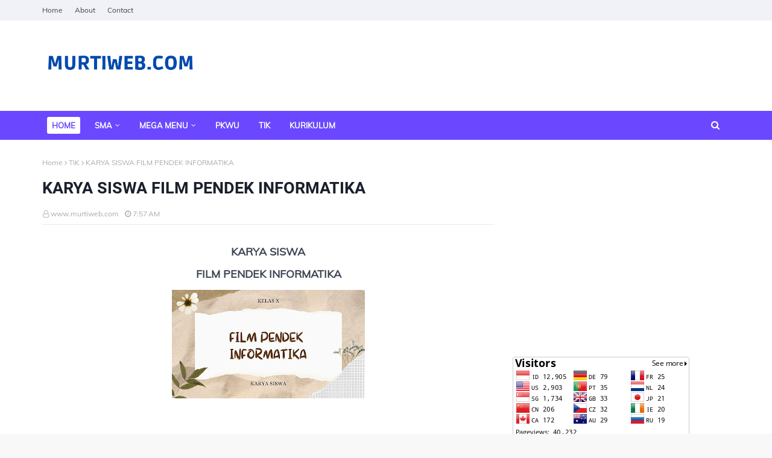

--- FILE ---
content_type: text/html; charset=UTF-8
request_url: https://www.murtiweb.com/2023/03/penilaian-akhir-tahun-pkwu.html
body_size: 57050
content:
<!DOCTYPE html>
<html class='ltr' dir='ltr' xmlns='http://www.w3.org/1999/xhtml' xmlns:b='http://www.google.com/2005/gml/b' xmlns:data='http://www.google.com/2005/gml/data' xmlns:expr='http://www.google.com/2005/gml/expr'>
<head>
<meta content='width=device-width, initial-scale=1, minimum-scale=1, maximum-scale=1' name='viewport'/>
<title>Penilaian Akhir Tahun PKWU</title>
<link href='//1.bp.blogspot.com' rel='dns-prefetch'/>
<link href='//2.bp.blogspot.com' rel='dns-prefetch'/>
<link href='//3.bp.blogspot.com' rel='dns-prefetch'/>
<link href='//4.bp.blogspot.com' rel='dns-prefetch'/>
<link href='//www.blogger.com' rel='dns-prefetch'/>
<link href='//dnjs.cloudflare.com' rel='dns-prefetch'/>
<link href='//fonts.gstatic.com' rel='dns-prefetch'/>
<link href='//pagead2.googlesyndication.com' rel='dns-prefetch'/>
<link href='//www.googletagmanager.com' rel='dns-prefetch'/>
<link href='//www.google-analytics.com' rel='dns-prefetch'/>
<link href='//connect.facebook.net' rel='dns-prefetch'/>
<link href='//c.disquscdn.com' rel='dns-prefetch'/>
<link href='//disqus.com' rel='dns-prefetch'/>
<meta content='text/html; charset=UTF-8' http-equiv='Content-Type'/>
<!-- Chrome, Firefox OS and Opera -->
<meta content='#f8f8f8' name='theme-color'/>
<!-- Windows Phone -->
<meta content='#f8f8f8' name='msapplication-navbutton-color'/>
<meta content='blogger' name='generator'/>
<link href='https://www.murtiweb.com/favicon.ico' rel='icon' type='image/x-icon'/>
<link href='https://www.murtiweb.com/2023/03/penilaian-akhir-tahun-pkwu.html' rel='canonical'/>
<link rel="alternate" type="application/atom+xml" title="Murti Web.Com - Atom" href="https://www.murtiweb.com/feeds/posts/default" />
<link rel="alternate" type="application/rss+xml" title="Murti Web.Com - RSS" href="https://www.murtiweb.com/feeds/posts/default?alt=rss" />
<link rel="service.post" type="application/atom+xml" title="Murti Web.Com - Atom" href="https://www.blogger.com/feeds/5737356656249667853/posts/default" />

<link rel="alternate" type="application/atom+xml" title="Murti Web.Com - Atom" href="https://www.murtiweb.com/feeds/8490655310051235548/comments/default" />
<!--Can't find substitution for tag [blog.ieCssRetrofitLinks]-->
<link href='https://blogger.googleusercontent.com/img/b/R29vZ2xl/AVvXsEhqrT_Awmq5GhO87fMi0IS8lm12ToE_NJHcQJKkA_A1bwZBYpDAcaBDDmW6Dhsti0c5-dTZA67jgZiqsJXxc74FqldDLhN6GeAeOt6WrOAq-Yd0UaqSZLSim90UYSVXKiOS8_MWFtO4Qj3dWTKinTcw8eiegC64-aRJOTnI8Zj-2j3FvUOhjjw6u5mH/s320/PENILAIAN%20AKHIR%20TAHUN%20(1).jpg' rel='image_src'/>
<meta content='https://www.murtiweb.com/2023/03/penilaian-akhir-tahun-pkwu.html' property='og:url'/>
<meta content='Penilaian Akhir Tahun PKWU' property='og:title'/>
<meta content='' property='og:description'/>
<meta content='https://blogger.googleusercontent.com/img/b/R29vZ2xl/AVvXsEhqrT_Awmq5GhO87fMi0IS8lm12ToE_NJHcQJKkA_A1bwZBYpDAcaBDDmW6Dhsti0c5-dTZA67jgZiqsJXxc74FqldDLhN6GeAeOt6WrOAq-Yd0UaqSZLSim90UYSVXKiOS8_MWFtO4Qj3dWTKinTcw8eiegC64-aRJOTnI8Zj-2j3FvUOhjjw6u5mH/w1200-h630-p-k-no-nu/PENILAIAN%20AKHIR%20TAHUN%20(1).jpg' property='og:image'/>
<link href='https://stackpath.bootstrapcdn.com/font-awesome/4.7.0/css/font-awesome.min.css' rel='stylesheet'/>
<!-- Template Style CSS -->
<style type='text/css'>@font-face{font-family:'Roboto';font-style:normal;font-weight:400;font-stretch:100%;font-display:swap;src:url(//fonts.gstatic.com/s/roboto/v50/KFOMCnqEu92Fr1ME7kSn66aGLdTylUAMQXC89YmC2DPNWubEbVmZiAr0klQmz24O0g.woff2)format('woff2');unicode-range:U+0460-052F,U+1C80-1C8A,U+20B4,U+2DE0-2DFF,U+A640-A69F,U+FE2E-FE2F;}@font-face{font-family:'Roboto';font-style:normal;font-weight:400;font-stretch:100%;font-display:swap;src:url(//fonts.gstatic.com/s/roboto/v50/KFOMCnqEu92Fr1ME7kSn66aGLdTylUAMQXC89YmC2DPNWubEbVmQiAr0klQmz24O0g.woff2)format('woff2');unicode-range:U+0301,U+0400-045F,U+0490-0491,U+04B0-04B1,U+2116;}@font-face{font-family:'Roboto';font-style:normal;font-weight:400;font-stretch:100%;font-display:swap;src:url(//fonts.gstatic.com/s/roboto/v50/KFOMCnqEu92Fr1ME7kSn66aGLdTylUAMQXC89YmC2DPNWubEbVmYiAr0klQmz24O0g.woff2)format('woff2');unicode-range:U+1F00-1FFF;}@font-face{font-family:'Roboto';font-style:normal;font-weight:400;font-stretch:100%;font-display:swap;src:url(//fonts.gstatic.com/s/roboto/v50/KFOMCnqEu92Fr1ME7kSn66aGLdTylUAMQXC89YmC2DPNWubEbVmXiAr0klQmz24O0g.woff2)format('woff2');unicode-range:U+0370-0377,U+037A-037F,U+0384-038A,U+038C,U+038E-03A1,U+03A3-03FF;}@font-face{font-family:'Roboto';font-style:normal;font-weight:400;font-stretch:100%;font-display:swap;src:url(//fonts.gstatic.com/s/roboto/v50/KFOMCnqEu92Fr1ME7kSn66aGLdTylUAMQXC89YmC2DPNWubEbVnoiAr0klQmz24O0g.woff2)format('woff2');unicode-range:U+0302-0303,U+0305,U+0307-0308,U+0310,U+0312,U+0315,U+031A,U+0326-0327,U+032C,U+032F-0330,U+0332-0333,U+0338,U+033A,U+0346,U+034D,U+0391-03A1,U+03A3-03A9,U+03B1-03C9,U+03D1,U+03D5-03D6,U+03F0-03F1,U+03F4-03F5,U+2016-2017,U+2034-2038,U+203C,U+2040,U+2043,U+2047,U+2050,U+2057,U+205F,U+2070-2071,U+2074-208E,U+2090-209C,U+20D0-20DC,U+20E1,U+20E5-20EF,U+2100-2112,U+2114-2115,U+2117-2121,U+2123-214F,U+2190,U+2192,U+2194-21AE,U+21B0-21E5,U+21F1-21F2,U+21F4-2211,U+2213-2214,U+2216-22FF,U+2308-230B,U+2310,U+2319,U+231C-2321,U+2336-237A,U+237C,U+2395,U+239B-23B7,U+23D0,U+23DC-23E1,U+2474-2475,U+25AF,U+25B3,U+25B7,U+25BD,U+25C1,U+25CA,U+25CC,U+25FB,U+266D-266F,U+27C0-27FF,U+2900-2AFF,U+2B0E-2B11,U+2B30-2B4C,U+2BFE,U+3030,U+FF5B,U+FF5D,U+1D400-1D7FF,U+1EE00-1EEFF;}@font-face{font-family:'Roboto';font-style:normal;font-weight:400;font-stretch:100%;font-display:swap;src:url(//fonts.gstatic.com/s/roboto/v50/KFOMCnqEu92Fr1ME7kSn66aGLdTylUAMQXC89YmC2DPNWubEbVn6iAr0klQmz24O0g.woff2)format('woff2');unicode-range:U+0001-000C,U+000E-001F,U+007F-009F,U+20DD-20E0,U+20E2-20E4,U+2150-218F,U+2190,U+2192,U+2194-2199,U+21AF,U+21E6-21F0,U+21F3,U+2218-2219,U+2299,U+22C4-22C6,U+2300-243F,U+2440-244A,U+2460-24FF,U+25A0-27BF,U+2800-28FF,U+2921-2922,U+2981,U+29BF,U+29EB,U+2B00-2BFF,U+4DC0-4DFF,U+FFF9-FFFB,U+10140-1018E,U+10190-1019C,U+101A0,U+101D0-101FD,U+102E0-102FB,U+10E60-10E7E,U+1D2C0-1D2D3,U+1D2E0-1D37F,U+1F000-1F0FF,U+1F100-1F1AD,U+1F1E6-1F1FF,U+1F30D-1F30F,U+1F315,U+1F31C,U+1F31E,U+1F320-1F32C,U+1F336,U+1F378,U+1F37D,U+1F382,U+1F393-1F39F,U+1F3A7-1F3A8,U+1F3AC-1F3AF,U+1F3C2,U+1F3C4-1F3C6,U+1F3CA-1F3CE,U+1F3D4-1F3E0,U+1F3ED,U+1F3F1-1F3F3,U+1F3F5-1F3F7,U+1F408,U+1F415,U+1F41F,U+1F426,U+1F43F,U+1F441-1F442,U+1F444,U+1F446-1F449,U+1F44C-1F44E,U+1F453,U+1F46A,U+1F47D,U+1F4A3,U+1F4B0,U+1F4B3,U+1F4B9,U+1F4BB,U+1F4BF,U+1F4C8-1F4CB,U+1F4D6,U+1F4DA,U+1F4DF,U+1F4E3-1F4E6,U+1F4EA-1F4ED,U+1F4F7,U+1F4F9-1F4FB,U+1F4FD-1F4FE,U+1F503,U+1F507-1F50B,U+1F50D,U+1F512-1F513,U+1F53E-1F54A,U+1F54F-1F5FA,U+1F610,U+1F650-1F67F,U+1F687,U+1F68D,U+1F691,U+1F694,U+1F698,U+1F6AD,U+1F6B2,U+1F6B9-1F6BA,U+1F6BC,U+1F6C6-1F6CF,U+1F6D3-1F6D7,U+1F6E0-1F6EA,U+1F6F0-1F6F3,U+1F6F7-1F6FC,U+1F700-1F7FF,U+1F800-1F80B,U+1F810-1F847,U+1F850-1F859,U+1F860-1F887,U+1F890-1F8AD,U+1F8B0-1F8BB,U+1F8C0-1F8C1,U+1F900-1F90B,U+1F93B,U+1F946,U+1F984,U+1F996,U+1F9E9,U+1FA00-1FA6F,U+1FA70-1FA7C,U+1FA80-1FA89,U+1FA8F-1FAC6,U+1FACE-1FADC,U+1FADF-1FAE9,U+1FAF0-1FAF8,U+1FB00-1FBFF;}@font-face{font-family:'Roboto';font-style:normal;font-weight:400;font-stretch:100%;font-display:swap;src:url(//fonts.gstatic.com/s/roboto/v50/KFOMCnqEu92Fr1ME7kSn66aGLdTylUAMQXC89YmC2DPNWubEbVmbiAr0klQmz24O0g.woff2)format('woff2');unicode-range:U+0102-0103,U+0110-0111,U+0128-0129,U+0168-0169,U+01A0-01A1,U+01AF-01B0,U+0300-0301,U+0303-0304,U+0308-0309,U+0323,U+0329,U+1EA0-1EF9,U+20AB;}@font-face{font-family:'Roboto';font-style:normal;font-weight:400;font-stretch:100%;font-display:swap;src:url(//fonts.gstatic.com/s/roboto/v50/KFOMCnqEu92Fr1ME7kSn66aGLdTylUAMQXC89YmC2DPNWubEbVmaiAr0klQmz24O0g.woff2)format('woff2');unicode-range:U+0100-02BA,U+02BD-02C5,U+02C7-02CC,U+02CE-02D7,U+02DD-02FF,U+0304,U+0308,U+0329,U+1D00-1DBF,U+1E00-1E9F,U+1EF2-1EFF,U+2020,U+20A0-20AB,U+20AD-20C0,U+2113,U+2C60-2C7F,U+A720-A7FF;}@font-face{font-family:'Roboto';font-style:normal;font-weight:400;font-stretch:100%;font-display:swap;src:url(//fonts.gstatic.com/s/roboto/v50/KFOMCnqEu92Fr1ME7kSn66aGLdTylUAMQXC89YmC2DPNWubEbVmUiAr0klQmz24.woff2)format('woff2');unicode-range:U+0000-00FF,U+0131,U+0152-0153,U+02BB-02BC,U+02C6,U+02DA,U+02DC,U+0304,U+0308,U+0329,U+2000-206F,U+20AC,U+2122,U+2191,U+2193,U+2212,U+2215,U+FEFF,U+FFFD;}</style>
<style id='page-skin-1' type='text/css'><!--
/*
-----------------------------------------------
Blogger Template Style
Name:        Melina
License:     Free Version
Version:     1.0
Author:      Way2themes
Author Url:  https://www.way2themes.com/
----------------------------------------------- */
@font-face {font-family: 'Muli';font-style: italic;font-weight: 700;font-display: swap;src: url(https://fonts.gstatic.com/s/muli/v22/7Aujp_0qiz-afTfcIyoiGtm2P0wG03Z04eWVw0iC.woff2) format('woff2');unicode-range: U+0102-0103, U+0110-0111, U+0128-0129, U+0168-0169, U+01A0-01A1, U+01AF-01B0, U+1EA0-1EF9, U+20AB;}@font-face {font-family: 'Muli';font-style: italic;font-weight: 700;font-display: swap;src: url(https://fonts.gstatic.com/s/muli/v22/7Aujp_0qiz-afTfcIyoiGtm2P0wG03Z04eSVw0iC.woff2) format('woff2');unicode-range: U+0100-024F, U+0259, U+1E00-1EFF, U+2020, U+20A0-20AB, U+20AD-20CF, U+2113, U+2C60-2C7F, U+A720-A7FF;}@font-face {font-family: 'Muli';font-style: italic;font-weight: 700;font-display: swap;src: url(https://fonts.gstatic.com/s/muli/v22/7Aujp_0qiz-afTfcIyoiGtm2P0wG03Z04eqVww.woff2) format('woff2');unicode-range: U+0000-00FF, U+0131, U+0152-0153, U+02BB-02BC, U+02C6, U+02DA, U+02DC, U+2000-206F, U+2074, U+20AC, U+2122, U+2191, U+2193, U+2212, U+2215, U+FEFF, U+FFFD;}@font-face {font-family: 'Muli';font-style: normal;font-weight: 400;font-display: swap;src: url(https://fonts.gstatic.com/s/muli/v22/7Aulp_0qiz-aVz7u3PJLcUMYOFnOkEk40eiNxw.woff2) format('woff2');unicode-range: U+0102-0103, U+0110-0111, U+0128-0129, U+0168-0169, U+01A0-01A1, U+01AF-01B0, U+1EA0-1EF9, U+20AB;}@font-face {font-family: 'Muli';font-style: normal;font-weight: 400;font-display: swap;src: url(https://fonts.gstatic.com/s/muli/v22/7Aulp_0qiz-aVz7u3PJLcUMYOFnOkEk50eiNxw.woff2) format('woff2');unicode-range: U+0100-024F, U+0259, U+1E00-1EFF, U+2020, U+20A0-20AB, U+20AD-20CF, U+2113, U+2C60-2C7F, U+A720-A7FF;}@font-face {font-family: 'Muli';font-style: normal;font-weight: 400;font-display: swap;src: url(https://fonts.gstatic.com/s/muli/v22/7Aulp_0qiz-aVz7u3PJLcUMYOFnOkEk30eg.woff2) format('woff2');unicode-range: U+0000-00FF, U+0131, U+0152-0153, U+02BB-02BC, U+02C6, U+02DA, U+02DC, U+2000-206F, U+2074, U+20AC, U+2122, U+2191, U+2193, U+2212, U+2215, U+FEFF, U+FFFD;}@font-face {font-family: 'Roboto';font-style: normal;font-weight: 400;font-display: swap;src: url(https://fonts.gstatic.com/s/roboto/v20/KFOmCnqEu92Fr1Mu72xKOzY.woff2) format('woff2');unicode-range: U+0460-052F, U+1C80-1C88, U+20B4, U+2DE0-2DFF, U+A640-A69F, U+FE2E-FE2F;}@font-face {font-family: 'Roboto';font-style: normal;font-weight: 400;font-display: swap;src: url(https://fonts.gstatic.com/s/roboto/v20/KFOmCnqEu92Fr1Mu5mxKOzY.woff2) format('woff2');unicode-range: U+0400-045F, U+0490-0491, U+04B0-04B1, U+2116;}@font-face {font-family: 'Roboto';font-style: normal;font-weight: 400;font-display: swap;src: url(https://fonts.gstatic.com/s/roboto/v20/KFOmCnqEu92Fr1Mu7mxKOzY.woff2) format('woff2');unicode-range: U+1F00-1FFF;}@font-face {font-family: 'Roboto';font-style: normal;font-weight: 400;font-display: swap;src: url(https://fonts.gstatic.com/s/roboto/v20/KFOmCnqEu92Fr1Mu4WxKOzY.woff2) format('woff2');unicode-range: U+0370-03FF;}@font-face {font-family: 'Roboto';font-style: normal;font-weight: 400;font-display: swap;src: url(https://fonts.gstatic.com/s/roboto/v20/KFOmCnqEu92Fr1Mu7WxKOzY.woff2) format('woff2');unicode-range: U+0102-0103, U+0110-0111, U+0128-0129, U+0168-0169, U+01A0-01A1, U+01AF-01B0, U+1EA0-1EF9, U+20AB;}@font-face {font-family: 'Roboto';font-style: normal;font-weight: 400;font-display: swap;src: url(https://fonts.gstatic.com/s/roboto/v20/KFOmCnqEu92Fr1Mu7GxKOzY.woff2) format('woff2');unicode-range: U+0100-024F, U+0259, U+1E00-1EFF, U+2020, U+20A0-20AB, U+20AD-20CF, U+2113, U+2C60-2C7F, U+A720-A7FF;}@font-face {font-family: 'Roboto';font-style: normal;font-weight: 400;font-display: swap;src: url(https://fonts.gstatic.com/s/roboto/v20/KFOmCnqEu92Fr1Mu4mxK.woff2) format('woff2');unicode-range: U+0000-00FF, U+0131, U+0152-0153, U+02BB-02BC, U+02C6, U+02DA, U+02DC, U+2000-206F, U+2074, U+20AC, U+2122, U+2191, U+2193, U+2212, U+2215, U+FEFF, U+FFFD;}@font-face {font-family: 'Roboto';font-style: normal;font-weight: 700;font-display: swap;src: url(https://fonts.gstatic.com/s/roboto/v20/KFOlCnqEu92Fr1MmWUlfCRc4EsA.woff2) format('woff2');unicode-range: U+0460-052F, U+1C80-1C88, U+20B4, U+2DE0-2DFF, U+A640-A69F, U+FE2E-FE2F;}@font-face {font-family: 'Roboto';font-style: normal;font-weight: 700;font-display: swap;src: url(https://fonts.gstatic.com/s/roboto/v20/KFOlCnqEu92Fr1MmWUlfABc4EsA.woff2) format('woff2');unicode-range: U+0400-045F, U+0490-0491, U+04B0-04B1, U+2116;}@font-face {font-family: 'Roboto';font-style: normal;font-weight: 700;font-display: swap;src: url(https://fonts.gstatic.com/s/roboto/v20/KFOlCnqEu92Fr1MmWUlfCBc4EsA.woff2) format('woff2');unicode-range: U+1F00-1FFF;}@font-face {font-family: 'Roboto';font-style: normal;font-weight: 700;font-display: swap;src: url(https://fonts.gstatic.com/s/roboto/v20/KFOlCnqEu92Fr1MmWUlfBxc4EsA.woff2) format('woff2');unicode-range: U+0370-03FF;}@font-face {font-family: 'Roboto';font-style: normal;font-weight: 700;font-display: swap;src: url(https://fonts.gstatic.com/s/roboto/v20/KFOlCnqEu92Fr1MmWUlfCxc4EsA.woff2) format('woff2');unicode-range: U+0102-0103, U+0110-0111, U+0128-0129, U+0168-0169, U+01A0-01A1, U+01AF-01B0, U+1EA0-1EF9, U+20AB;}@font-face {font-family: 'Roboto';font-style: normal;font-weight: 700;font-display: swap;src: url(https://fonts.gstatic.com/s/roboto/v20/KFOlCnqEu92Fr1MmWUlfChc4EsA.woff2) format('woff2');unicode-range: U+0100-024F, U+0259, U+1E00-1EFF, U+2020, U+20A0-20AB, U+20AD-20CF, U+2113, U+2C60-2C7F, U+A720-A7FF;}@font-face {font-family: 'Roboto';font-style: normal;font-weight: 700;font-display: swap;src: url(https://fonts.gstatic.com/s/roboto/v20/KFOlCnqEu92Fr1MmWUlfBBc4.woff2) format('woff2');unicode-range: U+0000-00FF, U+0131, U+0152-0153, U+02BB-02BC, U+02C6, U+02DA, U+02DC, U+2000-206F, U+2074, U+20AC, U+2122, U+2191, U+2193, U+2212, U+2215, U+FEFF, U+FFFD;}a,abbr,acronym,address,applet,b,big,blockquote,body,caption,center,cite,code,dd,del,dfn,div,dl,dt,em,fieldset,font,form,h1,h2,h3,h4,h5,h6,html,i,iframe,img,ins,kbd,label,legend,li,object,p,pre,q,s,samp,small,span,strike,strong,sub,sup,table,tbody,td,tfoot,th,thead,tr,tt,u,ul,var{padding:0;border:0;outline:0;vertical-align:baseline;background:0 0;text-decoration:none }form,textarea,input,button{-webkit-appearance:none;-moz-appearance:none;appearance:none;border-radius:0 }dl,ul{list-style-position:inside;font-weight:400;list-style:none }ul li{list-style:none }caption,th{text-align:center }img{border:none;position:relative }a,a:visited{text-decoration:none }.clearfix{clear:both }.section,.widget,.widget ul{margin:0;padding:0 }a{color:#6b48ff }a img{border:0 }abbr{text-decoration:none }.CSS_LIGHTBOX{z-index:999999!important }.separator a{clear:none!important;float:none!important;margin-left:0!important;margin-right:0!important }#navbar-iframe,.widget-item-control,a.quickedit,.home-link,.feed-links{display:none!important }.center{display:table;margin:0 auto;position:relative }.widget > h2,.widget > h3{display:none }h1, h2, h3, h4, h5, h6 {font-family: Roboto,sans-serif;}body{background:#f8f8f8 url() repeat scroll top left;background-color:#f8f8f8;font-family: Muli,sans-serif;font-size:14px;font-weight:400;color:#3d4452;word-wrap:break-word;margin:0;padding:0 }#outer-wrapper{max-width:1200px;margin:0 auto;background-color:#fff;box-shadow:0 0 5px rgba(0,0,0,.1) }.row{width:1140px }#content-wrapper{margin:30px auto 0;}#content-wrapper > .container{margin:0 -15px }.index #content-wrapper > .container {}#main-wrapper{float:left;overflow:hidden;width:66.66666667%;box-sizing:border-box;word-wrap:break-word;padding:0 15px;margin:0 }#sidebar-wrapper{float:right;overflow:hidden;width:33.33333333%;box-sizing:border-box;word-wrap:break-word;padding:0 15px }.post-image-wrap{position:relative;display:block }.post-image-link,.about-author .avatar-container,.comments .avatar-image-container{background-color:rgba(155,155,155,0.05);color:transparent!important }.post-thumb{display:block;position:relative;width:100%;height:100%;object-fit:cover;object-position: top;z-index:1;opacity: 0;border-radius:5px;transition:opacity .35s ease,transform .35s ease }.post-thumb.lazy-yard {opacity: 1;}.post-image-link:hover .post-thumb,.post-image-wrap:hover .post-image-link .post-thumb,.hot-item-inner:hover .post-image-link .post-thumb{transform: scale(1.05);}.post-title a{display:block }#top-bar{width:100%;height:34px;background-color:#f0f2f7;overflow:hidden;margin:0;position:relative;}#top-bar .container{margin:0 auto;position: relative;}.top-bar-nav{position:relative;float:left;display:block;z-index:1;}.top-bar-nav .widget > .widget-title{display:none }.top-bar-nav ul li{float:left }.top-bar-nav ul li > a{height:34px;display:block;color:#3d4452;font-size:12px;font-weight:400;line-height:34px;margin:0 10px 0 0;padding:0 5px;transition:color .17s }.top-bar-nav ul li:first-child > a{padding:0 5px 0 0 }.top-bar-nav ul > li:hover > a{color:#6b48ff }.top-bar-social{position:relative;float:right;display:block }.top-bar-social .widget > .widget-title{display:none }.top-bar-social ul > li{float:left;display:inline-block }.top-bar-social ul > li > a{width: 25px;display: block;color: #3d4452;text-decoration: none;font-size: 14px;text-align: center;line-height: 25px;padding: 0;border-radius: 25px;margin: 4px 0 0 10px;transition: color .17s;}.top-bar-social ul > li:last-child > a{}.top-bar-social ul > li:hover > a{color:#6b48ff }.social a:before{display:inline-block;font-family:FontAwesome;font-style:normal;font-weight:400 }.social .facebook a:before{content:"\f09a" }.social .twitter a:before{content:"\f099" }.social .gplus a:before{content:"\f0d5" }.social .rss a:before{content:"\f09e" }.social .youtube a:before{content:"\f16a" }.social .skype a:before{content:"\f17e" }.social .stumbleupon a:before{content:"\f1a4" }.social .tumblr a:before{content:"\f173" }.social .vk a:before{content:"\f189" }.social .stack-overflow a:before{content:"\f16c" }.social .github a:before{content:"\f09b" }.social .linkedin a:before{content:"\f0e1" }.social .dribbble a:before{content:"\f17d" }.social .soundcloud a:before{content:"\f1be" }.social .behance a:before{content:"\f1b4" }.social .digg a:before{content:"\f1a6" }.social .instagram a:before{content:"\f16d" }.social .pinterest a:before{content:"\f0d2" }.social .twitch a:before{content:"\f1e8" }.social .delicious a:before{content:"\f1a5" }.social .codepen a:before{content:"\f1cb" }.social .reddit a:before{content:"\f1a1" }.social .whatsapp a:before{content:"\f232" }.social .snapchat a:before{content:"\f2ac" }.social .email a:before{content:"\f0e0" }.social .external-link a:before{content:"\f35d" }.social-color .facebook a{background-color:#3b5999 }.social-color .twitter a{background-color:#00acee }.social-color .gplus a{background-color:#db4a39 }.social-color .youtube a{background-color:#db4a39 }.social-color .instagram a{background:linear-gradient(15deg,#ffb13d,#dd277b,#4d5ed4) }.social-color .pinterest a{background-color:#ca2127 }.social-color .dribbble a{background-color:#ea4c89 }.social-color .linkedin a{background-color:#0077b5 }.social-color .tumblr a{background-color:#365069 }.social-color .twitch a{background-color:#6441a5 }.social-color .rss a{background-color:#ffc200 }.social-color .skype a{background-color:#00aff0 }.social-color .stumbleupon a{background-color:#eb4823 }.social-color .vk a{background-color:#4a76a8 }.social-color .stack-overflow a{background-color:#f48024 }.social-color .github a{background-color:#24292e }.social-color .soundcloud a{background:linear-gradient(#ff7400,#ff3400) }.social-color .behance a{background-color:#191919 }.social-color .digg a{background-color:#1b1a19 }.social-color .delicious a{background-color:#0076e8 }.social-color .codepen a{background-color:#000 }.social-color .reddit a{background-color:#ff4500 }.social-color .whatsapp a{background-color:#3fbb50 }.social-color .snapchat a{background-color:#ffe700 }.social-color .email a{background-color:#888 }.social-color .external-link a{background-color:#3d4452 }.social-text .facebook a:after{content:"Facebook" }.social-text .twitter a:after{content:"Twitter" }.social-text .gplus a:after{content:"Google Plus" }.social-text .rss a:after{content:"Rss" }.social-text .youtube a:after{content:"YouTube" }.social-text .skype a:after{content:"Skype" }.social-text .stumbleupon a:after{content:"StumbleUpon" }.social-text .tumblr a:after{content:"Tumblr" }.social-text .vk a:after{content:"VKontakte" }.social-text .stack-overflow a:after{content:"Stack Overflow" }.social-text .github a:after{content:"Github" }.social-text .linkedin a:after{content:"LinkedIn" }.social-text .dribbble a:after{content:"Dribbble" }.social-text .soundcloud a:after{content:"SoundCloud" }.social-text .behance a:after{content:"Behance" }.social-text .digg a:after{content:"Digg" }.social-text .instagram a:after{content:"Instagram" }.social-text .pinterest a:after{content:"Pinterest" }.social-text .twitch a:after{content:"Twitch" }.social-text .delicious a:after{content:"Delicious" }.social-text .codepen a:after{content:"CodePen" }.social-text .flipboard a:after{content:"Flipboard" }.social-text .reddit a:after{content:"Reddit" }.social-text .whatsapp a:after{content:"Whatsapp" }.social-text .messenger a:after{content:"Messenger" }.social-text .snapchat a:after{content:"Snapchat" }.social-text .email a:after{content:"Email" }.social-text .external-link a:after{content:"WebSite" }#header-wrap{position:relative;margin:0 }.header-header{background-color:#fff;width:100%;height:90px;position:relative;overflow:hidden;padding:30px 0 }.header-header .container{position:relative;margin:0 auto;padding:0 }.header-logo{position:relative;float:left;width:auto;max-width:260px;max-height:60px;margin:0;padding:15px 0 }.header-logo .header-image-wrapper{display:block }.header-logo img{max-width:100%;max-height:60px;margin:0 }.header-logo h1{color:#1a202b;font-size:36px;line-height:60px;margin:0 }.header-logo p{font-size:12px;margin:5px 0 0 }.header-ads{position:relative;float:right }.header-ads .widget > .widget-title{display:none }.header-ads .widget{max-width:100% }.header-ads .widget .widget-content{width:728px;max-width:100%;max-height:90px;line-height:1 }.header-menu{position:relative;width:100%;height:48px;z-index:10;font-size:13px;margin:0;background: #6b48ff;background: -moz-linear-gradient(-45deg, #6b48ff 52%, #6b48ff 100%);background: -webkit-linear-gradient(-45deg, #6b48ff 52%,#6b48ff 100%);background: linear-gradient(135deg, #6b48ff 52%,#6b48ff 100%);filter: progid:DXImageTransform.Microsoft.gradient( startColorstr='#6b48ff', endColorstr='#6b48ff',GradientType=1 );}.header-menu .container{position:relative;margin:0 auto;padding:0;}.header-menu.scrolled-header {background: #6b48ff;background: -moz-linear-gradient(-45deg, #6b48ff 52%, #6b48ff 100%);background: -webkit-linear-gradient(-45deg, #6b48ff 52%,#6b48ff 100%);background: linear-gradient(135deg, #6b48ff 52%,#6b48ff 100%);filter: progid:DXImageTransform.Microsoft.gradient( startColorstr='#6b48ff', endColorstr='#6b48ff',GradientType=1 );}.header-menu.scrolled-header .show-search, .header-menu.scrolled-header .hide-search, .mobile-header.scrolled-header .show-search, .mobile-header.scrolled-header .hide-search {border-radius: 0;}.header-menu.scrolled-header, .header-menu.scrolled-header #main-menu, .header-menu.scrolled-header #nav-search .search-input, .header-menu.scrolled-header #nav-search, .header-menu.scrolled-header #nav-search .search-form, .header-menu.scrolled-header .show-search, .header-menu.scrolled-header .hide-search {height:46px;}.header-menu.scrolled-header #main-menu ul > li > a {height:26px;}.header-menu.scrolled-header #main-menu ul > li > ul > li a {height:36px;}.header-menu.scrolled-header #nav-search .search-form, .header-menu.scrolled-header .show-search, .header-menu.scrolled-header .hide-search {line-height:46px;}.header-menu.scrolled-header #main-menu ul > li > a {line-height:26px;}.header-menu.scrolled-header #main-menu ul > li > ul > li a {line-height:36px;}.header-menu.scrolled-header #nav-search .search-input {padding-right:46px;}.header-menu.scrolled-header .show-search, .header-menu.scrolled-header .hide-search {width: 46px;height: 46px;}.header-menu.scrolled-header #main-menu ul > li > ul {top:46px;}.header-menu.scrolled-header #main-menu ul > li > ul > li > ul {top:0;}.header-menu.scrolled-header #main-menu, .header-menu.scrolled-header .container {background: transparent;box-shadow: none;}#main-menu .widget,#main-menu .widget > .widget-title{display:none }#main-menu .show-menu{display:block }#main-menu{position:relative;height:48px;z-index:15;}#main-menu ul > li{float: left;position: relative;margin: 0;padding: 10px 8px;transition: background .17s;box-sizing: border-box;}#main-menu ul > li.li-home > a, #main-menu ul > li.li-home-icon > a{width:48px;height:28px;text-align:center;font-size:18px;line-height:28px;font-weight:400;padding:0;background: #fff;color:#6b48ff;}#main-menu ul#main-menu-nav > li.li-home > a {width:auto;font-size:13px;padding: 0 8px;box-sizing: border-box;}#main-menu #main-menu-nav > li:hover > a{background-color:rgba(255,255,255,.2) }#main-menu ul > li.li-home:hover > a, #main-menu ul > li.li-home-icon:hover > a {color:#ffffff;}#main-menu ul > li > a{position:relative;color:#ffffff;font-size:13px;font-weight:400;line-height:28px;display:inline-block;margin:0;padding:0 8px;border-radius: 3px;transition:color .17s ease }#main-menu #main-menu-nav > li > a{text-transform:uppercase;font-weight:700;}#main-menu ul > li:hover > a{}#main-menu ul > li > ul{position:absolute;float:left;left:0;top:48px;width:180px;background-color:#3d4452;z-index:99999;margin-top:0;padding:0;border-top:2px solid #6b48ff;visibility:hidden;opacity:0 }#main-menu ul > li > ul > li > ul{position:absolute;float:left;top:0;left:100%;margin:-2px 0 0 }#main-menu ul > li > ul > li{display:block;float:none;padding: 0;position:relative }#main-menu ul > li > ul > li:hover{background-color:#6b48ff }#main-menu ul > li > ul > li a{display:block;height:36px;font-size:13px;color:#fff;line-height:36px;box-sizing:border-box;margin:0;padding:0 15px;border:0;border-bottom:1px solid rgba(255,255,255,0.05);border-radius: 0;transition:all .17s ease }#main-menu ul > li > ul > li:hover > a{color:#fff }#main-menu ul > li.has-sub > a:after{content:'\f107';float:right;font-family:FontAwesome;font-size:12px;font-weight:400;margin:0 0 0 5px }#main-menu ul > li > ul > li.has-sub > a:after{content:'\f105';float:right;margin:0 }#main-menu .mega-menu{position:static!important }#main-menu .mega-menu > ul{width:100%;box-sizing:border-box;padding:20px 10px }#main-menu .mega-menu > ul.mega-menu-inner{overflow:hidden }#main-menu ul > li:hover > ul,#main-menu ul > li > ul > li:hover > ul{visibility:visible;opacity:1 }#main-menu ul ul{transition:all .25s ease }.mega-menu-inner .mega-item{float:left;width:20%;box-sizing:border-box;padding:0 10px }.mega-menu-inner .mega-content{position:relative;width:100%;overflow:hidden;padding:0 }.mega-content .post-image-wrap{width:100%;height:120px }.mega-content .post-image-link{width:100%;height:100%;z-index:1;display:block;position:relative;overflow:hidden;padding:0 }.mega-content .post-title{position:relative;font-size:13px;font-weight:700;line-height:1.5em;margin:7px 0 5px;padding:0 }.mega-content .post-title a{display:block;color:#fff;transition:color .17s }.mega-content .post-title a:hover{color:#6b48ff }.mega-content .post-meta{font-size:11px }.no-posts{float:left;width:100%;height:100px;line-height:100px;text-align:center }.mega-menu .no-posts{line-height:60px;color:#1a202b }.show-search,.hide-search{position:absolute;right:0;top:0;display:block;width:48px;height:48px;line-height:48px;z-index:20;color:#fff;font-size:15px;text-align:center;cursor:pointer;padding:0;transition:background .17s ease }.show-search:before{content:"\f002";font-family:FontAwesome;font-weight:400 }.hide-search:before{content:"\f00d";font-family:FontAwesome;font-weight:400 }#nav-search{display:none;position:absolute;left:0;top:0;width:100%;height:48px;z-index:99;background-color:#3d4452;box-sizing:border-box;padding:0 }#nav-search .search-form{width:100%;height:48px;background-color:rgba(0,0,0,0);line-height:48px;overflow:hidden;padding:0 }#nav-search .search-input{width:100%;height:48px;font-family:inherit;color:#fff;margin:0;padding:0 48px 0 15px;background-color:rgba(0,0,0,0);font-size:13px;font-weight:400;outline:none;box-sizing:border-box;border:0 }#mobile-logo .widget > .widget-title > h3{display:none }.mobile-header{display:none;position:relative;float:left;width:100%;height:50px;background-color:#6b48ff;z-index:1010 }.mobile-header .logo-content{position:relative;float:left;display:block;width:100%;height:50px;text-align:center;z-index:2 }.mobile-header .logo-content > a{height:30px;display:inline-block;padding:10px 0 }.mobile-header .logo-content > a > img{height:30px }.mobile-header .logo-content > h3{font-size:20px;height:30px;line-height:30px;margin:10px 0 0 }.mobile-header .logo-content > h3 > a{color:#fff }.mobile-search-form{position:absolute;display:none;z-index:4;background-color:#3d4452;width:100%;height:50px;left:0;top:0 }.mobile-search-form .mobile-search-input{background-color:#3d4452;display:block;width:calc(100% - 50px);height:50px;font-family:inherit;font-size:13px;font-weight:400;color:#fff;box-sizing:border-box;padding:0 20px;border:0 }.mobile-search-form{position:absolute;display:none;z-index:4;background-color:#3d4452;width:100%;height:50px;left:0;top:0 }.mobile-search-form .mobile-search-input{background-color:#3d4452;display:block;width:calc(100% - 50px);height:50px;font-size:13px;font-weight:400;color:#fff;box-sizing:border-box;padding:0 20px;border:0 }.overlay{display:none;position:fixed;top:0;left:0;right:0;bottom:0;z-index:990;background:rgba(255,255,255,0.8) }.slide-menu-toggle,.show-mobile-search,.hide-mobile-search{position:absolute;line-height:50px;height:50px;width:50px;top:0;left:0;font-family:FontAwesome;color:#fff;font-size:18px;font-weight:400;text-align:center;cursor:pointer;z-index:4;padding:0 }.slide-menu-toggle{border-right:1px solid rgba(255,255,255,0.08) }.show-mobile-search,.hide-mobile-search{border-left:1px solid rgba(255,255,255,0.08);left:auto;right:0 }.slide-menu-toggle:before{content:"\f0c9" }.nav-active .slide-menu-toggle:before{content:"\f00d" }.show-mobile-search:before{content:"\f002" }.hide-mobile-search:before{content:"\f00d" }.mobile-menu{position:relative;float:left;width:100%;background-color:#3d4452;box-sizing:border-box;padding:20px;border-top:1px solid rgba(255,255,255,0.08);visibility:hidden;opacity:0;transform-origin:0 0;transform:scaleY(0);transition:all .17s ease }.nav-active .mobile-menu{visibility:visible;opacity:1;transform:scaleY(1) }.mobile-menu > ul{margin:0 }.mobile-menu .m-sub{display:none;padding:0 }.mobile-menu ul li{position:relative;display:block;overflow:hidden;float:left;width:100%;font-size:14px;line-height:38px;margin:0;padding:0;border-top:1px solid rgba(255,255,255,0.01) }.mobile-menu > ul > li{font-weight:400 }.mobile-menu > ul li ul{overflow:hidden }.mobile-menu > ul > li:first-child{border-top:0 }.mobile-menu ul li a{color:#fff;padding:0;display:block;transition:all .17s ease }.mobile-menu #main-menu-nav > li > a{text-transform:uppercase;font-weight:700;font-size:13px }.mobile-menu ul li.has-sub .submenu-toggle{position:absolute;top:0;right:0;color:#fff;cursor:pointer }.mobile-menu ul li.has-sub .submenu-toggle:after{content:'\f105';font-family:FontAwesome;font-weight:400;float:right;width:34px;font-size:16px;text-align:center;transition:all .17s ease }.mobile-menu ul li.has-sub.show > .submenu-toggle:after{transform:rotate(90deg) }.mobile-menu > ul > li > ul > li a{font-size:13px }.mobile-menu > ul > li > ul > li > a{color:#fff;opacity:.7;padding:0 0 0 15px }.mobile-menu > ul > li > ul > li > ul > li > a{color:#fff;opacity:.7;padding:0 0 0 30px }.mobile-menu ul > li > .submenu-toggle:hover{color:#6b48ff }.post-meta{display:block;overflow:hidden;color:#aaa;font-size:12px;font-weight:400;padding:0 1px }.post-meta .post-author,.post-meta .post-date{float:left;margin:0 10px 0 0 }.post-meta .post-date{text-transform:capitalize }.post-meta a{color:#aaa;transition:color .17s }.post-meta a:hover{color:#6b48ff }.post-meta span:before{font-family:FontAwesome;font-weight:400;margin:0 3px 0 0 }.post-meta .post-author:before{content:'\f2c0' }.post-meta .post-date:before{content:'\f017' }#home-ad-top1 .widget > .widget-title,#home-ad-top .widget > .widget-title{display:none }#home-ad-top .widget, #home-ad-top .widget{position:relative;padding:0 20px }#home-ad-top .widget-content{position:relative;width:728px;max-width:100%;max-height:90px;line-height:1;margin:40px auto 0 }#ad-wrapper {margin:0 auto;}#home-ad-top1 .widget-content {position:relative;max-width:100%;max-height:90px;line-height:1;margin:30px auto 0 }#hot-wrapper, #featured-wrapper {margin:0 auto }#featured-wrapper {margin-top:30px;}#featured-wrapper .section {float: left;width: 100%;margin-bottom: 30px;}#hot-section .widget,#hot-section .widget > .widget-title{display:none }#hot-section .show-hot{display:block!important }#hot-section .show-hot .widget-content{position:relative;overflow:hidden;margin:30px 0 0 }.hot-loader{position:relative;height: 290px;overflow:hidden;display:block }.hot-loader:after{content:'';position:absolute;top:50%;left:50%;width:26px;height:26px;margin:-16px 0 0 -16px;border:3px solid #eaeaea;border-left-color:#6b48ff;border-right-color:#6b48ff;border-radius:100%;animation:spinner .8s infinite linear;transform-origin:center }@-webkit-keyframes spinner {0%{-webkit-transform:rotate(0deg);transform:rotate(0deg) }to{-webkit-transform:rotate(1turn);transform:rotate(1turn) }}@keyframes spinner {0%{-webkit-transform:rotate(0deg);transform:rotate(0deg) }to{-webkit-transform:rotate(1turn);transform:rotate(1turn) }}ul.hot-posts{position:relative;overflow:hidden;margin:0 -5px }.hot-posts .hot-item{position:relative;float:left;width:33.33333%;height:220px;overflow:hidden;box-sizing:border-box;padding:0 10px;margin: 0 0 20px;}.hot-posts .item-0{width:66.66667%;height:460px;}.hot-posts .item-3, .hot-posts .item-4, .hot-posts .item-5{margin: 0;}.hot-item-inner{position:relative;float:left;width:100%;height:100%;overflow:hidden;display:block;border-radius: 5px;}.hot-posts .post-image-link{width:100%;height:100%;position:relative;overflow:hidden;display:block }.hot-posts .post-info{position:absolute;bottom:0;left:0;width:100%;background-image:linear-gradient(rgba(0,0,0,0),rgba(0,0,0,0.7));overflow:hidden;z-index:5;box-sizing:border-box;padding:30px 20px 20px }.hot-posts .post-tag{position:relative;display:inline-block;top:0;left:0 }.hot-posts .post-title{font-size:18px;font-weight:700;display:block;line-height:1.3;margin:8px 0 7px }.hot-posts .item-0 .post-title{font-size:36px }.hot-posts .post-title a{color:#fff;display:block }.hot-posts .post-meta{font-size:11px;color:#f0f0f0 }.show-hot .no-posts{position:absolute;top:calc(50% - 50px);left:0;width:100% }#feat-wrapper {margin: 0 auto;}#feat-wrapper .widget {margin: 30px auto 0;}.queryMessage{overflow:hidden;background-color:#f2f2f2;color:#1a202b;font-size:13px;font-weight:400;padding:8px 10px;margin:0 0 25px }.queryMessage .query-info{margin:0 5px }.queryMessage .search-query,.queryMessage .search-label{font-weight:700;text-transform:uppercase }.queryMessage .search-query:before,.queryMessage .search-label:before{content:"\201c" }.queryMessage .search-query:after,.queryMessage .search-label:after{content:"\201d" }.queryMessage a.show-more{float:right;color:#6b48ff;text-decoration:underline;transition:opacity .17s }.queryMessage a.show-more:hover{opacity:.8 }.queryEmpty{font-size:13px;font-weight:400;padding:10px 0;margin:0 0 25px;text-align:center }.title-wrap,.featured-posts .widget-title{position:relative;float:left;width:100%;height:32px;display:block;margin:0 0 20px;}.title-wrap > h3,.featured-posts .widget-title > h3{position:relative;float:left;height:32px;font-size:20px;color:#1a202b;text-transform:uppercase;line-height:32px;padding:0 0 0 30px;margin:0 }.title-wrap > h3:before, .featured-posts .widget-title > h3:before {content: "";width: 19px;height: 19px;position: absolute;top: 6px;left: 0;background: #6b48ff;border-radius: 50%;}.title-wrap > h3:after, .featured-posts .widget-title > h3:after {content: "";width: 11px;height: 11px;position: absolute;top: 7px;left: 1px;background: #6b48ff;border-radius: 50%;border: 3px solid #fff;}a.view-all{position:relative;float: right;height: 22px;font-size: 11px;line-height: 22px;margin-top: 5px;margin-right: 5px;padding: 0 10px;font-weight: bold;text-transform: uppercase;transition: all .17s ease;color:#1a202b;}a.view-all:hover{color:#6b48ff;}a.view-all:after{content:'\f178';float:right;font-weight:400;font-family:FontAwesome;margin:0 0 0 3px;-webkit-transition: all .3s cubic-bezier(.32,.74,.57,1);-moz-transition: all .3s cubic-bezier(.32,.74,.57,1);-ms-transition: all .3s cubic-bezier(.32,.74,.57,1);-o-transition: all .3s cubic-bezier(.32,.74,.57,1);transition: all .3s cubic-bezier(.32,.74,.57,1);-webkit-transform: translateX(0);-moz-transform: translateX(0);-ms-transform: translateX(0);-o-transform: translateX(0);transform: translateX(0);}a.view-all:hover:after {-webkit-transform: translateX(4px);-moz-transform: translateX(4px);-ms-transform: translateX(4px);-o-transform: translateX(4px);transform: translateX(4px);}.featured-posts > .widget{display:none;position:relative;float:left;width:100%;margin:0 0 30px }.featured-posts > .show-widget{display:block }.feat-big li{position:relative;float:right;width:calc(41.66667% - 20px);overflow:hidden;margin:30px 0 0 }.feat-big .item-0{float:left;width:calc(58.33333% - 10px);margin:0 }.feat-big .item-1{margin:0 }.feat-big .feat-inner{position:relative;float:left;width:100%;overflow:hidden }.feat-big .post-image-link{position:relative;float:left;width:128px;height:104px;display:block;overflow:hidden;margin:0 12px 0 0 }.feat-big .feat-inner .post-image-link{width:100%;height:415px;margin:0 0 13px }.feat-big .post-title{overflow:hidden;font-size:18px;font-weight:700;line-height:1.3;margin:12px 0 }.feat-big .item-big .post-info{float:left;overflow:hidden }.feat-big .item-small .post-info{overflow:hidden }.feat-big .item-big .post-tag, .feat-col .item-big .feat-inner .post-tag, .grid-big li.item-big .post-tag {display: inline-flex;background:#6b48ff;color:#ffffff;border-radius: 14px;position: static;font-size: 12px;font-weight: 700;letter-spacing: 1px;height: 28px;line-height: 28px;top: 0;left: 0;padding: 0 12px;}.feat-big .item-small .post-tag, .feat-col .item-small .post-tag {position:static;background:none;color:#6b48ff;font-size: 12px;font-weight: 700;letter-spacing: 1px;padding: 0;height: auto;line-height: .8;}.feat-big .item-0 .post-title{font-size:36px;margin:10px 0;font-weight: 700;line-height: 1.3;}.feat-big .post-title a{color:#1a202b;transition:color .17s ease }.feat-big .post-title a:hover{color:#6b48ff }.feat-big .item-small .post-meta{font-size:11px }.loader{position:relative;height:100%;overflow:hidden;display:block;margin:0 }.loader:after{content:'';position:absolute;top:50%;left:50%;width:28px;height:28px;margin:-16px 0 0 -16px;border:2px solid #6b48ff;border-right-color:rgba(155,155,155,0.2);border-radius:100%;animation:spinner 1.1s infinite linear;transform-origin:center }@-webkit-keyframes spinner {0%{-webkit-transform:rotate(0deg);transform:rotate(0deg) }to{-webkit-transform:rotate(1turn);transform:rotate(1turn) }}@keyframes spinner {0%{-webkit-transform:rotate(0deg);transform:rotate(0deg) }to{-webkit-transform:rotate(1turn);transform:rotate(1turn) }}.featured-posts > .col-width{width:calc(50% - 15px) }.featured-posts > .col-right{float:right }.feat-col li{position:relative;float:left;width:100%;overflow:hidden;margin:20px 0 0 }.feat-col .item-0{margin:0 }.feat-col .feat-inner{position:relative;float:left;width:100%;overflow:hidden }.feat-col .post-image-link{position:relative;float:left;width:125px;height:105px;display:block;overflow:hidden;margin:0 12px 0 0 }.feat-col .feat-inner .post-image-link{width:100%;height:335px;margin:0 0 13px }.feat-col .post-title{overflow:hidden;font-size:18px;font-weight:700;line-height:1.3;margin:10px 0 }.feat-col .item-big .post-info{float:left;width:100% }.feat-col .item-small .post-info{overflow:hidden }.feat-col .item-0 .post-title{font-size:25px;margin:10px 0 10px }.feat-col .post-title a{color:#1a202b;transition:color .17s ease }.feat-col .post-title a:hover{color:#6b48ff }.feat-col .item-small .post-meta{font-size:11px }ul.grid-big{float:left;display:flex;flex-wrap:wrap;margin:0 -15px }.grid-big li{position:relative;float:left;width:50%;overflow:hidden;box-sizing:border-box;padding:0 15px;margin:30px 0 0 }.grid-big li.item-0,.grid-big li.item-1{margin:0 }#featured-wrapper .grid-big li {width: calc(100% / 4);}#featured-wrapper .grid-big li.item-big {width: calc(100% / 2);}#featured-wrapper .grid-big li .post-snippet {display: none;}.grid-big .feat-inner{position:relative;float:left;width:100%;overflow:hidden }.grid-big .post-image-link{position:relative;float:left;width:100%;height:160px;display:block;overflow:hidden;margin:0 0 13px }.grid-big li.item-big .post-image-link {height:330px;}.grid-big .post-title{overflow:hidden;font-size:18px;font-weight:700;line-height:1.3;margin:10px 0 }.grid-big .item-big .post-title {font-size: 24px;}.grid-big .post-info{float:left;width:100% }.grid-big .post-title a{color:#1a202b;transition:color .17s ease }.grid-big .post-title a:hover{color:#6b48ff }.custom-widget li{overflow:hidden;margin:20px 0 0 }.custom-widget li:first-child{margin:0 }.custom-widget .post-image-link{position:relative;width:80px;height:65px;float:left;overflow:hidden;display:block;vertical-align:middle;margin:0 12px 0 0 }.custom-widget .post-title{overflow:hidden;font-size:14px;letter-spacing: 0.5px;font-weight:700;line-height:1.5em;margin:0 0 5px;padding:0 }.custom-widget .post-title a{display:block;color:#1a202b;transition:color .17s }.custom-widget .post-title a:hover{color:#6b48ff }.custom-widget .post-meta{font-size:11px }.blog-post{display:block;overflow:hidden;word-wrap:break-word }.index-post{padding:0;margin:0 0 30px }.index-post .post-image-wrap{float:left;width:265px;height:195px;margin:0 20px 0 0 }.index-post .post-image-wrap .post-image-link{width:100%;height:100%;position:relative;display:block;z-index:1;overflow:hidden }.post-tag{position: static;background: none;color: #6b48ff;font-size: 12px;font-weight: 700;letter-spacing: 1px;padding: 0;height: auto;line-height: .8;font-weight:700;text-transform:uppercase;}.hot-item .post-tag {color:#ffffff;height: 28px;line-height: 28px;padding: 0 12px;font-size: 12px;font-weight: 700;border-radius: 14px;}.hot-posts .item-0 .post-tag {background-color: #ff1e56;}.hot-posts .item-1 .post-tag {background-color: #39b209;}.hot-posts .item-2 .post-tag {background-color: #ff01a3;}.hot-posts .item-3 .post-tag {background-color: #fc5d00;}.hot-posts .item-4 .post-tag {background-color: #f7a205;}.hot-posts .item-5 .post-tag {background-color: #fc5d00;}.index-post .post-info{overflow:hidden }.index-post .post-info > h2{font-size:24px;font-weight:700;line-height:1.4em;text-decoration:none;margin:10px 0 }.index-post .post-info > h2 > a{display:block;color:#1a202b;transition:color .17s }.index-post .post-info > h2 > a:hover{color:#6b48ff }.widget iframe,.widget img{max-width:100% }.date-header{display:block;overflow:hidden;font-weight:400;margin:0!important;padding:0 }.post-timestamp{margin-left:0 }.post-snippet{position:relative;display:block;overflow:hidden;font-size:12px;line-height:1.6em;font-weight:400;margin:10px 0 0 }a.read-more{display:inline-block;background-color:#6b48ff;color:#fff;height:25px;font-size:13px;font-weight:600;line-height:25px;padding:0 10px;margin:12px 0 0;border-radius:3px;transition:background .17s ease }a.read-more::after {content: '\f178';font-family: FontAwesome;font-weight: 400;margin: 0 0 0 5px;}a.read-more:hover{background-color:#3d4452 }.index-post .post-snippet {font-size:15px;line-height:1.5;color:#3d4452;text-align: justify;display: -webkit-box;-webkit-line-clamp: 2;-webkit-box-orient: vertical;overflow: hidden;}#breadcrumb{font-size:12px;font-weight:400;color:#aaa;margin:0 0 10px }#breadcrumb a{color:#aaa;transition:color .17s }#breadcrumb a:hover{color:#6b48ff }#breadcrumb a,#breadcrumb em{display:inline-block }#breadcrumb .delimiter:after{content:'\f105';font-family:FontAwesome;font-style:normal;margin:0 3px }.item-post h1.post-title{color:#1a202b;font-size:27px;line-height:1.5em;font-weight:700;position:relative;display:block;margin:15px 0;padding:0 }.static_page .item-post h1.post-title{padding:0 0 10px;margin:0;border-bottom:1px solid #eaeaea }.item-post .post-body{width:100%;line-height:1.5em;overflow:hidden;padding:20px 0 0 }.static_page .item-post .post-body{padding:20px 0 }.item-post .post-outer{padding:0 }.item-post .post-body img{max-width:100%;opacity: 0;transition: opacity .35s ease,transform .35s ease;}.item-post .post-body img.lazy-yard{opacity: 1;}.item-post .post-meta{padding:0 1px 10px;border-bottom:1px solid #eaeaea }.main .widget{margin:0 }.main .Blog{border-bottom-width:0 }.post-footer{position:relative;float:left;width:100%;margin:20px 0 0 }.inline-ad{position:relative;display:block;max-height:60px;margin:0 0 30px }.inline-ad > ins{display:block!important;margin:0 auto!important }.item .inline-ad{float:left;width:100%;margin:20px 0 0 }.item-post-wrap > .inline-ad{margin:0 0 20px }.post-labels{overflow:hidden;height:auto;position:relative;padding:0;margin:0 0 25px }.post-labels span,.post-labels a{float:left;color:#aaa;font-size:12px;font-weight:400;margin:0 12px 0 0;transition:all .17s ease }.post-labels span{color:#1a202b }.post-labels a:hover{color:#6b48ff }.post-share{position:relative;overflow:hidden;line-height:0;margin:0 0 30px }ul.share-links{position:relative }.share-links li{width:32px;float:left;box-sizing:border-box;margin:0 5px 0 0 }.share-links li.facebook,.share-links li.twitter,.share-links li.gplus{width:20% }.share-links li a{float:left;display:inline-block;cursor:pointer;width:100%;height:32px;line-height:32px;color:#fff;font-weight:400;font-size:13px;text-align:center;box-sizing:border-box;opacity:1;margin:0;padding:0;transition:all .17s ease }.share-links li.whatsapp-mobile{display:none }.is-mobile li.whatsapp-desktop{display:none }.is-mobile li.whatsapp-mobile{display:inline-block }.share-links li a:before{float:left;display:block;width:32px;background-color:rgba(255,255,255,0.07);font-size:15px;text-align:center;line-height:32px }.share-links li a:hover{opacity:.8 }ul.post-nav{position:relative;overflow:hidden;display:block;margin:0 0 30px }.post-nav li{display:inline-block;width:50% }.post-nav .post-prev{float:left;text-align:left;box-sizing:border-box;padding:0 10px }.post-nav .post-next{float:right;text-align:right;box-sizing:border-box;padding:0 10px }.post-nav li a{color:#1a202b;line-height:1.4em;display:block;overflow:hidden;transition:color .17s }.post-nav li:hover a{color:#6b48ff }.post-nav li span{display:block;font-size:11px;color:#aaa;font-weight:700;text-transform:uppercase;padding:0 0 2px }.post-nav .post-prev span:before{content:"\f053";float:left;font-family:FontAwesome;font-size:9px;font-weight:400;text-transform:none;margin:0 2px 0 0 }.post-nav .post-next span:after{content:"\f054";float:right;font-family:FontAwesome;font-size:9px;font-weight:400;text-transform:none;margin:0 0 0 2px }.post-nav p{font-size:12px;font-weight:400;line-height:1.4em;margin:0 }.post-nav .post-nav-active p{color:#aaa }.about-author{position:relative;display:block;overflow:hidden;padding:20px;margin:0 0 30px;border:1px solid #eaeaea }.about-author .avatar-container{position:relative;float:left;width:80px;height:80px;overflow:hidden;margin:0 15px 0 0;border-radius:100% }.about-author .author-avatar{float:left;width:100%;height:100%;border-radius:100% opacity: 0;transition: opacity .35s ease;}.about-author .author-avatar.lazy-yard{opacity: 1;}.author-name{overflow:hidden;display:inline-block;font-size:16px;font-weight:700;margin:7px 0 3px }.author-name span{color:#1a202b }.author-name a{color:#1a202b;transition:color .17s }.author-name a:hover{color:#6b48ff }.author-description{display:block;overflow:hidden;font-size:13px;font-weight:400;line-height:1.5em }.author-description a:hover{text-decoration:underline }#related-wrap{overflow:hidden;margin:0 0 30px }#related-wrap .related-tag{display:none }.related-ready{float:left;width:100% }.related-ready .loader{height:178px }ul.related-posts{position:relative;overflow:hidden;margin:0 -10px;padding:0 }.related-posts .related-item{width:33.33333333%;position:relative;overflow:hidden;float:left;display:block;box-sizing:border-box;padding:0 10px;margin:0 }.related-posts .post-image-link{width:100%;height:120px;margin: 0 0 13px;position:relative;overflow:hidden;display:block }.related-posts .related-item .post-meta{padding:0;border:0 }.related-posts .post-title{font-size:14px;font-weight:700;line-height:1.5em;display:block;margin:7px 0 6px }.related-posts .post-title a{color:#1a202b;transition:color .17s }.related-posts .post-title a:hover{color:#6b48ff }#blog-pager{overflow:hidden;clear:both;margin:0 0 30px }.blog-pager a,.blog-pager span{float:left;display:block;min-width:30px;height:30px;background-color:#3d4452;color:#fff;font-size:13px;font-weight:700;line-height:30px;text-align:center;box-sizing:border-box;margin:0 5px 0 0;border-radius:3px;text-shadow: 1px 2px 0 rgba(0,0,0,0.15);transition:all .17s ease }.blog-pager .blog-pager-newer-link,.blog-pager .blog-pager-older-link{padding:0 15px }.blog-pager .blog-pager-newer-link{float:left }.blog-pager .blog-pager-older-link{float:right }.blog-pager span.page-dots{min-width:20px;background-color:#fff;font-size:16px;color:#1a202b;line-height:30px;font-weight:400;letter-spacing:-1px;border:0 }.blog-pager .page-of{display:none;width:auto;float:right;border-color:rgba(0,0,0,0);margin:0 }.blog-pager .page-active,.blog-pager a:hover{background-color:#6b48ff;color:#fff }.blog-pager .page-prev:before,.blog-pager .page-next:before{font-family:FontAwesome;font-size:16px;font-weight:400 }.blog-pager .page-prev:before{content:'\f104' }.blog-pager .page-next:before{content:'\f105' }.blog-pager .blog-pager-newer-link:after{content:'\f104';float:left;font-family:FontAwesome;font-weight:400;margin:0 3px 0 0 }.blog-pager .blog-pager-older-link:after{content:'\f105';float:right;font-family:FontAwesome;font-weight:400;margin:0 0 0 3px }.archive #blog-pager{display:none }.blog-post-comments{display:none;margin:0 0 30px }.blog-post-comments .comments-title{margin:0 0 20px }.comments-system-disqus .comments-title,.comments-system-facebook .comments-title{margin:0 }#comments{margin:0 }#gpluscomments{float:left!important;width:100%!important;margin:0 0 25px!important }#gpluscomments iframe{float:left!important;width:100% }.comments{display:block;clear:both;margin:0;color:#1a202b }.comments > h3{font-size:13px;font-weight:400;font-style:italic;padding-top:1px }.comments .comments-content .comment{list-style:none;margin:0;padding:0 0 8px }.comments .comments-content .comment:first-child{padding-top:0 }.facebook-tab,.fb_iframe_widget_fluid span,.fb_iframe_widget iframe{width:100%!important }.comments .item-control{position:static }.comments .avatar-image-container{float:left;overflow:hidden;position:absolute }.comments .avatar-image-container,.comments .avatar-image-container img{height:45px;max-height:45px;width:45px;max-width:45px;border-radius:0 }.comments .comment-block{overflow:hidden;padding:0 0 10px }.comments .comment-block,.comments .comments-content .comment-replies{margin:0 0 0 60px }.comments .comments-content .inline-thread{padding:0 }.comments .comment-actions{float:left;width:100%;position:relative;margin:0 }.comments .comments-content .comment-header{font-size:12px;display:block;overflow:hidden;clear:both;margin:0 0 3px;padding:0 0 5px;border-bottom:1px dashed #eaeaea }.comments .comments-content .comment-header a{color:#1a202b;transition:color .17s }.comments .comments-content .comment-header a:hover{color:#6b48ff }.comments .comments-content .user{font-style:normal;font-weight:700;text-transform:uppercase;display:block }.comments .comments-content .icon.blog-author{display:none }.comments .comments-content .comment-content{float:left;font-size:13px;color:#5E5E5E;font-weight:400;text-align:left;line-height:1.4em;margin:5px 0 9px }.comments .comment .comment-actions a{margin-right:5px;padding:2px 5px;color:#1a202b;font-weight:400;border:1px solid #f5f5f5;font-size:10px;transition:all .17s ease }.comments .comment .comment-actions a:hover{color:#fff;background-color:#6b48ff;border-color:#6b48ff;text-decoration:none }.comments .comments-content .datetime{float:left;font-size:11px;font-weight:400;color:#aaa;position:relative;padding:0 1px;margin:4px 0 0;display:block }.comments .comments-content .datetime a,.comments .comments-content .datetime a:hover{color:#aaa }.comments .comments-content .datetime:before{content:'\f017';font-family:FontAwesome;font-size:11px;font-weight:400;font-style:normal;margin:0 3px 0 0 }.comments .thread-toggle{margin-bottom:4px }.comments .thread-toggle .thread-arrow{height:7px;margin:0 3px 2px 0 }.comments .thread-count a,.comments .continue a{transition:opacity .17s }.comments .thread-count a:hover,.comments .continue a:hover{opacity:.8 }.comments .thread-expanded{padding:5px 0 0 }.comments .thread-chrome.thread-collapsed{display:none }.thread-arrow:before{content:'';font-family:FontAwesome;color:#1a202b;font-weight:400;margin:0 2px 0 0 }.comments .thread-expanded .thread-arrow:before{content:'\f0d7' }.comments .thread-collapsed .thread-arrow:before{content:'\f0da' }.comments .comments-content .comment-thread{margin:0 }.comments .comments-content .comment-thread > ol{padding:0 }.comments .continue a{padding:0 0 0 60px;font-weight:400 }.comments .comments-content .loadmore.loaded{margin:0;padding:0 }.comments .comment-replybox-thread{margin:0 }.comments .comments-content .loadmore,.comments .comments-content .loadmore.loaded{display:none }#testimonial-wrap{display:none;float:left;width:100%;margin:0 0 20px }#testimonial-wrap .container{position:relative;margin:0 auto }#testimonial{float:left;display: flex;flex-wrap: wrap;margin: 0 -15px;}#testimonial .widget{width: calc(100% / 4);float: left;padding: 15px;box-sizing: border-box;border-radius: 12px;text-align:center;}#testimonial .widget:first-child, #testimonial .widget:nth-child(2), #testimonial .widget:nth-child(3), #testimonial .widget:nth-child(4) {}.testi-avatar{display:block;width:100%;height:100px;overflow:hidden;margin:0;border-radius: 5px;position:relative;}.testi-avatar img{display:block;width:100%;height:100%;object-fit:cover;color:transparent;margin:0 }.testi-info{box-shadow: 0 0px 16px 0 rgb(0 0 0 / 10%);-o-box-shadow: 0 0px 16px 0 rgba(0, 0, 0, 0.1);-webkit-box-shadow: 0 0px 16px 0 rgb(0 0 0 / 10%);-moz-box-shadow: 0 0px 16px 0 rgba(0, 0, 0, 0.1);transition: 300ms;-o-transition: 300ms;-webkit-transition: 300ms;-moz-transition: 300ms;-ms-transition: 300ms;color: #000000;background: #fff;display: inline-block;position: relative;z-index: 9;letter-spacing: 0.8px;font-weight: 700;margin-bottom: 20px;position: absolute;top: 50%;left: 50%;margin-bottom: 0;transform: translate(-50%,-50%);-o-transform: translate(-50%,-50%);-moz-transform: translate(-50%,-50%);-ms-transform: translate(-50%,-50%);-webkit-transform: translate(-50%,-50%);padding: 2px 8px;border-radius: 3px;text-transform: uppercase;}.testi-title{font-size:16px;color:#1a202b;font-weight:700;margin:0 }.testi-meta{display:none;font-size:12px;color:#3d4452 }.widget .post-body ul,.widget .post-body ol{line-height:1.5;font-weight:400 }.widget .post-body li{margin:5px 0;padding:0;line-height:1.5 }.post-body ul{padding:0 0 0 20px }.post-body ul li:before{content:"\f105";font-family:FontAwesome;font-size:13px;font-weight:400;margin:0 5px 0 0 }.post-body u{text-decoration:underline }.post-body a{transition:color .17s ease }.post-body strike{text-decoration:line-through }.contact-form{overflow:hidden }.contact-form .widget-title{display:none }.contact-form .contact-form-name{width:calc(50% - 5px) }.contact-form .contact-form-email{width:calc(50% - 5px);float:right }.sidebar .widget{position:relative;overflow:hidden;background-color:#fff;box-sizing:border-box;padding:0;margin:0 0 30px }.sidebar .widget-title{position:relative;float:left;width:100%;height:32px;border-bottom:2px solid #6b48ff;display:block;margin:0 0 20px }.sidebar .widget-title > h3{position:relative;float:left;width:100%;height:32px;font-size:15px;color: #fff;background-color: #3d4452;text-transform:uppercase;line-height:32px;padding:0 10px;margin:0 }.sidebar .widget-content{float:left;width:100%;margin:0 }.social-counter li{float:left;width:calc(50% - 5px);margin:10px 0 0 }.social-counter li:nth-child(1),.social-counter li:nth-child(2){margin-top:0 }.social-counter li:nth-child(even){float:right }.social-counter li a{display:block;height:34px;font-size:13px;color:#fff;line-height:34px;font-weight:700;border-radius: 2px;-webkit-transition: all .2s ease-out;-o-transition: all .2s ease-out;-moz-transition: all .2s ease-out;transition:opacity .17s }.social-counter li a:hover{opacity:.8 }.social-counter li a:before{float:left;width:34px;height:34px;background-color:rgba(255,255,255,0.1);font-size:16px;text-align:center;margin:0 10px 0 0 }.list-label li{position:relative;display:block;padding:8px 0;border-top:1px dotted #eaeaea }.list-label li:first-child{padding:0 0 8px;border-top:0 }.list-label li:last-child{padding-bottom:0;border-bottom:0 }.list-label li a{border-radius: 2px;background-color:#6b48ff;display:block;color:#ffffff;font-size:13px;text-transform: uppercase;font-weight: 700;padding: 10px;box-sizing: border-box;transition:color .17s }.list-label li a:before{content:"\f07c";font-family: FontAwesome;font-weight: 400;float:left;margin:2px 5px 0 0;display: inline-block;position: relative;flex-shrink: 0;transition:color .17s }.list-label li a:hover{color:#6b48ff }.list-label .label-count{position:relative;float:right;width: auto;height: 18px;padding: 0 8px;background-color:#ffffff;-webkit-box-shadow: inset 0 0 0 1px rgba(0,0,0,.15);-moz-box-shadow: inset 0 0 0 1px rgba(0,0,0,.15);box-shadow: inset 0 0 0 1px rgba(0,0,0,.15);color:#3d4452;font-size:11px;font-weight:700;letter-spacing:0.8px;text-align:center;line-height:18px;text-shadow:none;border-radius: 2px;}.list-label .label-count:after {content: "Posts";margin-left:3px;}.cloud-label li{position:relative;float:left;margin:0 5px 5px 0 }.cloud-label li a{display:block;height:28px;background-color:#f2f2f2;color:#1a202b;font-size:12px;line-height:28px;border-radius: 14px;font-weight:700;text-transform: uppercase;letter-spacing: 1px;padding:0 12px;transition:all .17s ease }.cloud-label li a:hover{color:#fff;background-color:#6b48ff }.cloud-label .label-count{display:none }.sidebar .FollowByEmail > .widget-title > h3{margin:0 }.FollowByEmail .widget-content{position:relative;overflow:hidden;font-weight:400;text-align:center;box-sizing:border-box;padding:20px;border:1px solid #eaeaea }.FollowByEmail .widget-content > h3{font-size:18px;color:#1a202b;font-weight:700;margin:0 0 13px }.FollowByEmail .before-text{font-size:13px;color:#888;line-height:1.4em;margin:0 0 15px;display:block;padding:0 15px;overflow:hidden }.FollowByEmail .follow-by-email-inner{position:relative }.FollowByEmail .follow-by-email-inner .follow-by-email-address{width:100%;height:34px;color:#888;font-size:11px;font-family:inherit;text-align:center;padding:0 10px;margin:0 0 10px;box-sizing:border-box;border:1px solid #eaeaea;transition:ease .17s }.FollowByEmail .follow-by-email-inner .follow-by-email-address:focus{border-color:rgba(0,0,0,0.1) }.FollowByEmail .follow-by-email-inner .follow-by-email-submit{width:100%;height:34px;font-family:inherit;font-size:11px;color:#fff;background-color:#6b48ff;text-transform:uppercase;text-align:center;font-weight:700;cursor:pointer;margin:0;border:0;transition:background .17s }.FollowByEmail .follow-by-email-inner .follow-by-email-submit:hover{background-color:#3d4452 }#ArchiveList ul.flat li{color:#1a202b;font-size:13px;font-weight:400;padding:8px 0;border-bottom:1px dotted #eaeaea }#ArchiveList ul.flat li:first-child{padding-top:0 }#ArchiveList ul.flat li:last-child{padding-bottom:0;border-bottom:0 }#ArchiveList .flat li > a{display:block;color:#1a202b;transition:color .17s }#ArchiveList .flat li > a:hover{color:#6b48ff }#ArchiveList .flat li > a:before{content:"\f105";float:left;color:#1a202b;font-weight:400;font-family:FontAwesome;margin:2px 3px 0 0;display:inline-block;transition:color .17s }#ArchiveList .flat li > a > span{position:relative;float:right;width:16px;height:16px;background-color:#6b48ff;color:#fff;font-size:11px;font-weight:400;text-align:center;line-height:16px }.PopularPosts .post{overflow:hidden;margin:20px 0 0 }.PopularPosts .post:first-child{margin:0 }.PopularPosts .post-image-link{position:relative;width:80px;height:65px;float:left;overflow:hidden;display:block;vertical-align:middle;margin:0 12px 0 0 }.PopularPosts .post-info{overflow:hidden }.PopularPosts .post-title{font-size:14px;font-weight:700;line-height:1.5em;letter-spacing: 0.5px;margin:0 0 5px }.PopularPosts .post-title a{display:block;color:#1a202b;transition:color .17s }.PopularPosts .post-title a:hover{color:#6b48ff }.PopularPosts .post-meta{font-size:11px }.PopularPosts .post-date:before{font-size:10px }.FeaturedPost .post-image-link{display:block;position:relative;overflow:hidden;width:100%;height:180px;margin:0 0 13px }.FeaturedPost .post-title{font-size:18px;overflow:hidden;font-weight:700;line-height:1.5em;margin:0 0 10px }.FeaturedPost .post-title a{color:#1a202b;display:block;transition:color .17s ease }.FeaturedPost .post-title a:hover{color:#6b48ff }.Text{font-size:13px }.contact-form-widget form{font-weight:400 }.contact-form-name{float:left;width:100%;height:30px;font-family:inherit;font-size:13px;line-height:30px;box-sizing:border-box;padding:5px 10px;margin:0 0 10px;border:1px solid #eaeaea }.contact-form-email{float:left;width:100%;height:30px;font-family:inherit;font-size:13px;line-height:30px;box-sizing:border-box;padding:5px 10px;margin:0 0 10px;border:1px solid #eaeaea }.contact-form-email-message{float:left;width:100%;font-family:inherit;font-size:13px;box-sizing:border-box;padding:5px 10px;margin:0 0 10px;border:1px solid #eaeaea }.contact-form-button-submit{float:left;width:100%;height:30px;background-color:#6b48ff;font-size:13px;color:#fff;line-height:30px;cursor:pointer;box-sizing:border-box;padding:0 10px;margin:0;border:0;transition:background .17s ease }.contact-form-button-submit:hover{background-color:#3d4452 }.contact-form-error-message-with-border{float:left;width:100%;background-color:#fbe5e5;font-size:11px;text-align:center;line-height:11px;padding:3px 0;margin:10px 0;box-sizing:border-box;border:1px solid #fc6262 }.contact-form-success-message-with-border{float:left;width:100%;background-color:#eaf6ff;font-size:11px;text-align:center;line-height:11px;padding:3px 0;margin:10px 0;box-sizing:border-box;border:1px solid #5ab6f9 }.contact-form-cross{margin:0 0 0 3px }.contact-form-error-message,.contact-form-success-message{margin:0 }.BlogSearch .search-input{float:left;width:75%;height:30px;background-color:#fff;font-weight:400;font-size:13px;line-height:30px;box-sizing:border-box;padding:5px 10px;border:1px solid #eaeaea;border-right-width:0 }.BlogSearch .search-action{float:right;width:25%;height:30px;font-family:inherit;font-size:13px;line-height:30px;cursor:pointer;box-sizing:border-box;background-color:#6b48ff;color:#fff;padding:0 5px;border:0;transition:background .17s ease }.BlogSearch .search-action:hover{background-color:#3d4452 }.Profile .profile-img{float:left;width:80px;height:80px;margin:0 15px 0 0;transition:all .17s ease }.Profile .profile-datablock{margin:0 }.Profile .profile-data .g-profile{display:block;font-size:14px;color:#1a202b;margin:0 0 5px;transition:color .17s ease }.Profile .profile-data .g-profile:hover{color:#6b48ff }.Profile .profile-info > .profile-link{color:#1a202b;font-size:11px;margin:5px 0 0;transition:color .17s ease }.Profile .profile-info > .profile-link:hover{color:#6b48ff }.Profile .profile-datablock .profile-textblock{display:none }.common-widget .LinkList ul li,.common-widget .PageList ul li{width:calc(50% - 5px);padding:7px 0 0 }.common-widget .LinkList ul li:nth-child(odd),.common-widget .PageList ul li:nth-child(odd){float:left }.common-widget .LinkList ul li:nth-child(even),.common-widget .PageList ul li:nth-child(even){float:right }.common-widget .LinkList ul li a,.common-widget .PageList ul li a{display:block;color:#1a202b;font-size:13px;font-weight:400;transition:color .17s ease }.common-widget .LinkList ul li a:hover,.common-widget .PageList ul li a:hover{color:#6b48ff }.common-widget .LinkList ul li:first-child,.common-widget .LinkList ul li:nth-child(2),.common-widget .PageList ul li:first-child,.common-widget .PageList ul li:nth-child(2){padding:0 }#footer-wrapper{background-color:#1A202B }#footer-wrapper .container{position:relative;overflow:hidden;margin:0 auto;padding:25px 0 }.footer-widgets-wrap{position:relative;display:flex;margin:0 -15px }#footer-wrapper .footer{display:inline-block;float:left;width:33.33333333%;box-sizing:border-box;padding:0 15px }#footer-wrapper .footer .widget{float:left;width:100%;padding:0;margin:25px 0 0 }#footer-wrapper .footer .Text{margin:10px 0 0 }#footer-wrapper .footer .widget:first-child{margin:0 }#footer-wrapper .footer .widget-content{float:left;width:100% }.footer .widget-title{position:relative;float:left;width:100%;height:32px;display:block;margin:0 0 20px }.footer .widget-title > h3{position:relative;float:left;height:32px;font-size:18px;color: #fff;text-transform:uppercase;line-height:32px;padding:0;margin:0 }.footer .widget-title > h3:before,.footer .widget-title > h3:after {content: "";height: 2px;background: #ffffff;position: absolute;bottom: -8px;}.footer .widget-title > h3:before {width: 32px;left: 0;}.footer .widget-title > h3:after {width: 4px;left: 36px;}.footer .PopularPosts .post,.footer .custom-widget li,.footer .FeaturedPost .post-meta{border-color:rgba(255,255,255,0.05) }.footer .post-image-link{background-color:rgba(255,255,255,0.05) }.footer .custom-widget .post-title a,.footer .PopularPosts .post-title a,.footer .FeaturedPost .post-title a,.footer .LinkList ul li a,.footer .PageList ul li a,.footer .Profile .profile-data .g-profile,.footer .Profile .profile-info > .profile-link{color:#ffffff }.footer .custom-widget .post-title a:hover,.footer .PopularPosts .post-title a:hover,.footer .FeaturedPost .post-title a:hover,.footer .LinkList ul li a:hover,.footer .PageList ul li a:hover,.footer .Profile .profile-data .g-profile:hover,.footer .Profile .profile-info > .profile-link:hover{color:#6b48ff }.footer .no-posts{color:#ffffff }.footer .FollowByEmail .widget-content > h3{color:#ffffff }.footer .FollowByEmail .widget-content{background-color:rgba(255,255,255,0.05);border-color:rgba(255,255,255,0.05) }.footer .FollowByEmail .before-text,#footer-wrapper .footer .Text{color:#aaa }.footer .FollowByEmail .follow-by-email-inner .follow-by-email-submit:hover{background:#3d4452 }.footer .FollowByEmail .follow-by-email-inner .follow-by-email-address{background-color:rgba(255,255,255,0.05);color:#ffffff;border-color:rgba(255,255,255,0.05) }.footer #ArchiveList .flat li > a{color:#ffffff }.footer .list-label li,.footer .BlogArchive #ArchiveList ul.flat li{border-color:rgba(255,255,255,0.05) }.footer .list-label li:first-child{padding-top:0 }.footer .list-label li a,.footer .list-label li a:before,.footer #ArchiveList .flat li > a,.footer #ArchiveList .flat li > a:before{color:#ffffff }.footer .list-label li > a:hover,.footer #ArchiveList .flat li > a:hover{color:#6b48ff }.footer .list-label .label-count,.footer #ArchiveList .flat li > a > span{background-color:rgba(255,255,255,0.05);color:#ffffff }.footer .cloud-label li a{background-color:rgba(255,255,255,0.05);color:#ffffff }.footer .cloud-label li a:hover{background-color:#6b48ff;color:#fff }.footer .BlogSearch .search-input{background-color:rgba(255,255,255,0.05);color:#ffffff;border-color:rgba(255,255,255,0.05) }.footer .contact-form-name,.footer .contact-form-email,.footer .contact-form-email-message{background-color:rgba(255,255,255,0.05);color:#ffffff;border-color:rgba(255,255,255,0.05) }.footer .BlogSearch .search-action:hover,.footer .FollowByEmail .follow-by-email-inner .follow-by-email-submit:hover,.footer .contact-form-button-submit:hover{background-color:rgba(0,0,0,0.3) }#sub-footer-wrapper{display:block;width:100%;overflow:hidden;color:#ffffff;padding:0 }#sub-footer-wrapper .container{border-top: 1px solid #2A313F;overflow:hidden;margin:0 auto;padding:10px 0 }#menu-footer{float:right;position:relative;display:block }#menu-footer .widget > .widget-title{display:none }#menu-footer ul li{float:left;display:inline-block;height:34px;padding:0;margin:0 }#menu-footer ul li a{font-size:12px;font-weight:400;display:block;color:#ffffff;line-height:34px;padding:0 5px;margin:0 0 0 10px;transition:color .17s ease }#menu-footer ul li:last-child a{padding:0 0 0 5px }#menu-footer ul li a:hover{color:#6b48ff }#sub-footer-wrapper .copyright-area{font-size:12px;float:left;height:34px;line-height:34px;font-weight:400 }#sub-footer-wrapper .copyright-area a{color:#ffffff;transition:color .17s }#sub-footer-wrapper .copyright-area a:hover{color:#6b48ff }.hidden-widgets{display:none;visibility:hidden }.back-top{display:none;z-index:1010;width:34px;height:34px;position:fixed;bottom:25px;right:25px;cursor:pointer;overflow:hidden;font-size:20px;color:#fff;text-align:center;line-height:34px }.back-top:before{content:'';position:absolute;top:0;left:0;right:0;bottom:0;background-color:#6b48ff;opacity:.5;transition:opacity .17s ease }.back-top:after{content:'\f106';position:relative;font-family:FontAwesome;font-weight:400;opacity:.8;transition:opacity .17s ease }.back-top:hover:before,.back-top:hover:after,.nav-active .back-top:after,.nav-active .back-top:before{opacity:1 }.error404 #main-wrapper{width:100%!important;margin:0!important }.error404 #sidebar-wrapper{display:none }.errorWrap{color:#1a202b;text-align:center;padding:80px 0 100px }.errorWrap h3{font-size:160px;line-height:1;margin:0 0 30px }.errorWrap h4{font-size:25px;margin:0 0 20px }.errorWrap p{margin:0 0 10px }.errorWrap a{display:block;color:#6b48ff;padding:10px 0 0 }.errorWrap a i{font-size:20px }.errorWrap a:hover{text-decoration:underline }@media screen and (max-width: 1100px) {#outer-wrapper{max-width:100% }.row{width:100% }#top-bar .container,.header-header .container,.header-menu .container, #hot-wrapper, #featured-wrapper, #ad-wrapper, #feat-wrapper, #testimonial-wrap{box-sizing:border-box;padding:0 20px }.header-menu{background: #6b48ff;background: -moz-linear-gradient(-45deg, #6b48ff 52%, #6b48ff 100%);background: -webkit-linear-gradient(-45deg, #6b48ff 52%,#6b48ff 100%);background: linear-gradient(135deg, #6b48ff 52%,#6b48ff 100%);filter: progid:DXImageTransform.Microsoft.gradient( startColorstr='#6b48ff', endColorstr='#6b48ff',GradientType=1 );}#main-menu {background: transparent;box-shadow: none;}#header-wrap{height:auto }.header-logo{max-width:30% }.header-ads{max-width:70% }.show-search,.hide-search{right:20px }#nav-search .search-input{padding:0 48px 0 20px }#content-wrapper{position:relative;box-sizing:border-box;padding:0 20px;margin:30px 0 0 }#footer-wrapper .container{box-sizing:border-box;padding:25px 20px }#sub-footer-wrapper .container{box-sizing:border-box;padding:10px 20px }}@media screen and (max-width: 980px) {#content-wrapper > .container{margin:0 }#top-bar,.header-logo,.header-menu{display:none }.mobile-header{display:block }#header-wrap{padding:0 }.header-header{height:auto;padding:0 }.header-header .container.row{width:100% }.header-ads{width:100%;max-width:100%;box-sizing:border-box;padding:0 }.header-ads .widget .widget-content{position:relative;padding:20px 0;margin:0 auto }#header-inner a{display:inline-block!important }#main-wrapper,#sidebar-wrapper{width:100%;padding:0 }#featured-wrapper .grid-big li {width: calc(100% / 2);}#featured-wrapper .grid-big li.item-2, #featured-wrapper .grid-big li.item-3 {margin: 30px 0 0;}#footer-about-area {width: 100%;text-align: center;padding: 0;}#footer-about-area .widget {width: 100%;}#footer-about-area .footer-logo {float: none;display: inline-block;max-width: unset;padding: 0;}#footer-about-area .Image .image-caption {line-height: inherit;margin: 10px 0 0;}.foot-bar-social {width: 100%;padding: 25px 0 0;text-align: center;}.foot-bar-social ul > li {float: none;display: inline-block;margin: 0 5px;}}@media screen and (max-width: 880px) {#hot-section .show-hot .widget-content,#hot-section .hot-posts{height:auto }#hot-section .loader{height:200px }.hot-posts .item-0 {width: 50%;height: 220px;}.hot-posts .item-0 .post-title {font-size: 18px;}.hot-posts .hot-item {width: 50%;}.feat-big li {width: 50%;float: left;}.feat-big .item-1 {margin: 30px 0 0;}.hot-posts .item-3 {margin:0 0 20px;}.feat-big .item-0 {width:100%;}.feat-big .item-small .post-info {padding-right: 10px;box-sizing: border-box;}.footer-widgets-wrap{display:block }#footer-wrapper .footer{width:100%;margin-right:0 }#footer-sec2,#footer-sec3{margin-top:25px }}@media screen and (max-width: 680px) {#hot-section .show-hot .widget-content,#hot-section .hot-posts{height:auto }#hot-section .loader{height:200px }.hot-posts .hot-item{width:100%;height:180px;margin:2px 0 0 }.hot-posts .item-0{margin:0;}.featured-posts > .col-width,.grid-big li{width:100% }.feat-big li,.feat-big .item-0{width:100% }.feat-big .item-1{margin:20px 0 0 }.grid-big li.item-big{}.grid-big li.item-0{margin:0 }.index-post .post-image-wrap,.feat-col .feat-inner .post-image-link,.grid-big .post-image-link,.FeaturedPost .post-image-link{width:100%;height:250px;margin:0 0 10px }.feat-big .feat-inner .post-image-link {height: 250px;}.index-post .post-info,.feat-big .item-big .post-info,.feat-list .post-info{float:left;width:100% }#testimonial .widget {width: calc(100% / 2);}.post-snippet{margin:8px 0 0 }#menu-footer,#sub-footer-wrapper .copyright-area{width:100%;height:auto;line-height:inherit;text-align:center }#menu-footer{margin:10px 0 0 }#sub-footer-wrapper .copyright-area{margin:10px 0 }#menu-footer ul li{float:none;height:auto }#menu-footer ul li a{line-height:inherit;margin:0 3px 5px }}@media screen and (max-width: 540px) {.hot-posts .hot-item,.index-post .post-image-wrap,.feat-list .feat-inner .post-image-link,.feat-col .feat-inner .post-image-link,.grid-big .post-image-link,.FeaturedPost .post-image-link{height:160px }.hot-posts .hot-item.item-3, .hot-posts .hot-item.item-4 {margin: 2px 0 0;}#featured-wrapper .grid-big li {width: 100%;}#featured-wrapper .grid-big li, #featured-wrapper .grid-big li.item-1, #featured-wrapper .grid-big li.item-2, #featured-wrapper .grid-big li.item-3 {margin:15px 0 0;}#featured-wrapper .grid-big li.item-0 {margin:0;}.share-links li a span{display:none }.share-links li.facebook,.share-links li.twitter,.share-links li.gplus{width:30px }.feat-big .item-0 .post-title {font-size: 28px;}.feat-big .post-title {font-size: 14px;margin: 6px 0;}ul.related-posts{margin:0 }.related-posts .related-item,.grid-small li,.feat-big .item-small{width:100%;padding:0;margin:20px 0 0 }.feat-big .item-0{margin:0 }.feat-big .item-small .post-info,.grid-small .post-info{float:none;overflow:hidden }.grid-small li:nth-child(3n+1){margin:20px 0 0 }.grid-small li.item-1,.grid-small li.item-2{margin:20px 0 0 }.related-posts .item-0,.grid-small li.item-0{padding:0;margin:0;border:0 }.related-posts .related-item:first-child{padding:0 }.related-posts .post-image-link,.feat-big .item-small .post-image-link,.grid-small .post-image-link{width:80px;height:65px;float:left;margin:0 12px 0 0 }.grid-small .post-tag,.related-posts .post-tag{display:none }.related-posts .post-title,.grid-small .post-title{font-size:13px;overflow:hidden;margin:0 0 5px }.inline-ad,.inline-ad > ins{height:auto;min-height:1px;max-height:250px }.item-post h1.post-title{font-size:25px }#featured-wrapper .grid-big li.item-big {width: 100%;}.grid-big li.item-big .post-image-link {height: 180px;}.grid-big .item-big .post-title {font-size: 18px;}#testimonial .widget {width: 100%;}}@media screen and (max-width: 440px) {.hot-posts .post-title,.hot-posts .item-0 .post-title{font-size:15px }.queryMessage{text-align:center }.queryMessage a.show-more{width:100%;margin:10px 0 0 }.item-post h1.post-title{font-size:21px }blockquote{padding:10px 15px }.about-author{text-align:center }.about-author .avatar-container{float:none;display:table;margin:0 auto 10px }#comments ol{padding:0 }.errorWrap{padding:70px 0 100px }.errorWrap h3{font-size:130px }}@media screen and (max-width: 360px) {.about-author .avatar-container{width:60px;height:60px }}

--></style>
<style>
/*-------Typography and ShortCodes-------*/
.firstcharacter{float:left;color:#27ae60;font-size:75px;line-height:60px;padding-top:4px;padding-right:8px;padding-left:3px }.post-body h1,.post-body h2,.post-body h3,.post-body h4,.post-body h5,.post-body h6{margin-bottom:15px;color:#2c3e50 }blockquote{font-style:italic;color:#888;border-left:5px solid #27ae60;margin-left:0;padding:10px 15px }blockquote:before{content:'\f10d';display:inline-block;font-family:FontAwesome;font-style:normal;font-weight:400;line-height:1;-webkit-font-smoothing:antialiased;-moz-osx-font-smoothing:grayscale;margin-right:10px;color:#888 }blockquote:after{content:'\f10e';display:inline-block;font-family:FontAwesome;font-style:normal;font-weight:400;line-height:1;-webkit-font-smoothing:antialiased;-moz-osx-font-smoothing:grayscale;margin-left:10px;color:#888 }.button{background-color:#2c3e50;float:left;padding:5px 12px;margin:5px;color:#fff;text-align:center;border:0;cursor:pointer;border-radius:3px;display:block;text-decoration:none;font-weight:400;transition:all .3s ease-out !important;-webkit-transition:all .3s ease-out !important }a.button{color:#fff }.button:hover{background-color:#27ae60;color:#fff }.button.small{font-size:12px;padding:5px 12px }.button.medium{font-size:16px;padding:6px 15px }.button.large{font-size:18px;padding:8px 18px }.small-button{width:100%;overflow:hidden;clear:both }.medium-button{width:100%;overflow:hidden;clear:both }.large-button{width:100%;overflow:hidden;clear:both }.demo:before{content:"\f06e";margin-right:5px;display:inline-block;font-family:FontAwesome;font-style:normal;font-weight:400;line-height:normal;-webkit-font-smoothing:antialiased;-moz-osx-font-smoothing:grayscale }.download:before{content:"\f019";margin-right:5px;display:inline-block;font-family:FontAwesome;font-style:normal;font-weight:400;line-height:normal;-webkit-font-smoothing:antialiased;-moz-osx-font-smoothing:grayscale }.buy:before{content:"\f09d";margin-right:5px;display:inline-block;font-family:FontAwesome;font-style:normal;font-weight:400;line-height:normal;-webkit-font-smoothing:antialiased;-moz-osx-font-smoothing:grayscale }.visit:before{content:"\f14c";margin-right:5px;display:inline-block;font-family:FontAwesome;font-style:normal;font-weight:400;line-height:normal;-webkit-font-smoothing:antialiased;-moz-osx-font-smoothing:grayscale }.widget .post-body ul,.widget .post-body ol{line-height:1.5;font-weight:400 }.widget .post-body li{margin:5px 0;padding:0;line-height:1.5 }.post-body ul li:before{content:"\f105";margin-right:5px;font-family:fontawesome }pre{font-family:Monaco, "Andale Mono", "Courier New", Courier, monospace;background-color:#2c3e50;background-image:-webkit-linear-gradient(rgba(0, 0, 0, 0.05) 50%, transparent 50%, transparent);background-image:-moz-linear-gradient(rgba(0, 0, 0, 0.05) 50%, transparent 50%, transparent);background-image:-ms-linear-gradient(rgba(0, 0, 0, 0.05) 50%, transparent 50%, transparent);background-image:-o-linear-gradient(rgba(0, 0, 0, 0.05) 50%, transparent 50%, transparent);background-image:linear-gradient(rgba(0, 0, 0, 0.05) 50%, transparent 50%, transparent);-webkit-background-size:100% 50px;-moz-background-size:100% 50px;background-size:100% 50px;line-height:25px;color:#f1f1f1;position:relative;padding:0 7px;margin:15px 0 10px;overflow:hidden;word-wrap:normal;white-space:pre;position:relative }pre:before{content:'Code';display:block;background:#F7F7F7;margin-left:-7px;margin-right:-7px;color:#2c3e50;padding-left:7px;font-weight:400;font-size:14px }pre code,pre .line-number{display:block }pre .line-number a{color:#27ae60;opacity:0.6 }pre .line-number span{display:block;float:left;clear:both;width:20px;text-align:center;margin-left:-7px;margin-right:7px }pre .line-number span:nth-child(odd){background-color:rgba(0, 0, 0, 0.11) }pre .line-number span:nth-child(even){background-color:rgba(255, 255, 255, 0.05) }pre .cl{display:block;clear:both }#contact{background-color:#fff;margin:30px 0 !important }#contact .contact-form-widget{max-width:100% !important }#contact .contact-form-name,#contact .contact-form-email,#contact .contact-form-email-message{background-color:#FFF;border:1px solid #eee;border-radius:3px;padding:10px;margin-bottom:10px !important;max-width:100% !important }#contact .contact-form-name{width:47.7%;height:50px }#contact .contact-form-email{width:49.7%;height:50px }#contact .contact-form-email-message{height:150px }#contact .contact-form-button-submit{max-width:100%;width:100%;z-index:0;margin:4px 0 0;padding:10px !important;text-align:center;cursor:pointer;background:#27ae60;border:0;height:auto;-webkit-border-radius:2px;-moz-border-radius:2px;-ms-border-radius:2px;-o-border-radius:2px;border-radius:2px;text-transform:uppercase;-webkit-transition:all .2s ease-out;-moz-transition:all .2s ease-out;-o-transition:all .2s ease-out;-ms-transition:all .2s ease-out;transition:all .2s ease-out;color:#FFF }#contact .contact-form-button-submit:hover{background:#2c3e50 }#contact .contact-form-email:focus,#contact .contact-form-name:focus,#contact .contact-form-email-message:focus{box-shadow:none !important }.alert-message{position:relative;display:block;background-color:#FAFAFA;padding:20px;margin:20px 0;-webkit-border-radius:2px;-moz-border-radius:2px;border-radius:2px;color:#2f3239;border:1px solid }.alert-message p{margin:0 !important;padding:0;line-height:22px;font-size:13px;color:#2f3239 }.alert-message span{font-size:14px !important }.alert-message i{font-size:16px;line-height:20px }.alert-message.success{background-color:#f1f9f7;border-color:#e0f1e9;color:#1d9d74 }.alert-message.success a,.alert-message.success span{color:#1d9d74 }.alert-message.alert{background-color:#DAEFFF;border-color:#8ED2FF;color:#378FFF }.alert-message.alert a,.alert-message.alert span{color:#378FFF }.alert-message.warning{background-color:#fcf8e3;border-color:#faebcc;color:#8a6d3b }.alert-message.warning a,.alert-message.warning span{color:#8a6d3b }.alert-message.error{background-color:#FFD7D2;border-color:#FF9494;color:#F55D5D }.alert-message.error a,.alert-message.error span{color:#F55D5D }.fa-check-circle:before{content:"\f058"}.fa-info-circle:before{content:"\f05a"}.fa-exclamation-triangle:before{content:"\f071"}.fa-exclamation-circle:before{content:"\f06a"}.post-table table{border-collapse:collapse;width:100% }.post-table th{background-color:#eee;font-weight:bold }.post-table th,.post-table td{border:0.125em solid #333;line-height:1.5;padding:0.75em;text-align:left }@media (max-width: 30em){.post-table thead tr{position:absolute;top:-9999em;left:-9999em }.post-table tr{border:0.125em solid #333;border-bottom:0 }.post-table tr + tr{margin-top:1.5em }.post-table tr,.post-table td{display:block }.post-table td{border:none;border-bottom:0.125em solid #333;padding-left:50% }.post-table td:before{content:attr(data-label);display:inline-block;font-weight:bold;line-height:1.5;margin-left:-100%;width:100% }}@media (max-width: 20em){.post-table td{padding-left:0.75em }.post-table td:before{display:block;margin-bottom:0.75em;margin-left:0 }}.FollowByEmail {clear: both;}.widget .post-body ol {padding: 0 0 0 15px;}.post-body ul li {list-style: none;}

</style>
<!-- Global Variables -->
<script defer='defer' type='text/javascript'>
//<![CDATA[
// Global variables with content. "Available for Edit"
var monthFormat = ["January", "February", "March", "April", "May", "June", "July", "August", "September", "October", "November", "December"],
    noThumbnail = "https://blogger.googleusercontent.com/img/b/R29vZ2xl/AVvXsEilnUw3lM0Vc_jqnpTBUhCByjv4RRMtA-nMXqvYxOo-i5QF4f6h-SivqiSf-tBaZU6_sKtgB4XTw5pNhz4U_lxujzhavSyeXsortAtD9R7ZpGzARWobaOekai77uDLLiBHlejW_vRYmGTs/w680/nth.png",
    postPerPage = 7,
    fixedSidebar = true,
    fixedMenu = true,
    commentsSystem = "blogger",
    disqusShortname = "templatesyard",
    colors = ['#994db1', '#5b4cce', '#0d30c3', '#6caf00', '#ed7e4f', '#e91e63' , '#009688', '#f44336', '#ffc107'];
//]]>
</script>
<!-- Google Analytics -->
<link href='https://www.blogger.com/dyn-css/authorization.css?targetBlogID=5737356656249667853&amp;zx=55a66af2-b148-4474-8ec7-85464fba8591' media='none' onload='if(media!=&#39;all&#39;)media=&#39;all&#39;' rel='stylesheet'/><noscript><link href='https://www.blogger.com/dyn-css/authorization.css?targetBlogID=5737356656249667853&amp;zx=55a66af2-b148-4474-8ec7-85464fba8591' rel='stylesheet'/></noscript>
<meta name='google-adsense-platform-account' content='ca-host-pub-1556223355139109'/>
<meta name='google-adsense-platform-domain' content='blogspot.com'/>

<!-- data-ad-client=ca-pub-7977460732439621 -->

</head>
<body class='item'>
<!-- Theme Options -->
<div class='theme-options' style='display:none'>
<div class='sora-panel section' id='sora-panel' name='Theme Options'><div class='widget LinkList' data-version='2' id='LinkList70'>

          <style type='text/css'>
          

                #outer-wrapper{max-width:none} 
              

                a.read-more{display:none} 
              

          </style>
        
</div><div class='widget LinkList' data-version='2' id='LinkList71'>

          <script type='text/javascript'>
          //<![CDATA[
          

              var disqusShortname = "templatesyard";
            

              var commentsSystem = "blogger";
            

              var fixedSidebar = true;
            

              var fixedMenu = true;
            

              var postPerPage = 5;
            

          //]]>
          </script>
        
</div></div>
</div>
<!-- Outer Wrapper -->
<div id='outer-wrapper'>
<!-- Main Top Bar -->
<div id='top-bar'>
<div class='container row'>
<div class='top-bar-nav section' id='top-bar-nav' name='Top Navigation'><div class='widget LinkList' data-version='2' id='LinkList72'>
<div class='widget-content'>
<ul>
<li><a href='/'>Home</a></li>
<li><a href='https://melina-way2themes.blogspot.com/p/about.html'>About</a></li>
<li><a href='https://melina-way2themes.blogspot.com/p/contact-us.html'>Contact</a></li>
</ul>
</div>
</div></div>
<!-- Top Social -->
<div class='top-bar-social social no-items section' id='top-bar-social' name='Social Top'>
</div>
<div class='clearfix'></div>
</div>
</div>
<!-- Header Wrapper -->
<div id='header-wrap'>
<div class='header-header'>
<div class='container row'>
<div class='header-logo section' id='header-logo' name='Header Logo'><div class='widget Header' data-version='2' id='Header1'>
<div class='header-widget'>
<a class='header-image-wrapper' href='https://www.murtiweb.com/'>
<img alt='Murti Web.Com' data-height='195' data-width='953' src='https://blogger.googleusercontent.com/img/a/AVvXsEhi2nJAgDbNXpS7pNMe_B2ohPvoWfoD7tPMTiiUUPEVSpp-QiA0VFfFyZEUHCfeY-pJnGHZ7W-ps18VjXdUfXAg19ALvMKrzm4FNz8I6RoPyjN4Cep43sdnT2q9fRUeHFKjfcvSWqfF9iuEI6dC8dCGr5jL6n20o3NBj1JtOTpb06A7Vc17yHkAm39_=s953'/>
</a>
</div>
</div></div>
<div class='header-ads section' id='header-ads' name='Header Ads 728x90'><div class='widget HTML' data-version='2' id='HTML1'>
<div class='widget-title'>
<h3 class='title'>
Header Ads Widget
</h3>
</div>
<div class='widget-content'>
<script async src="https://pagead2.googlesyndication.com/pagead/js/adsbygoogle.js?client=ca-pub-7977460732439621"
     crossorigin="anonymous"></script>
<!-- iklann4 -->
<ins class="adsbygoogle"
     style="display:block"
     data-ad-client="ca-pub-7977460732439621"
     data-ad-slot="5580775411"
     data-ad-format="auto"
     data-full-width-responsive="true"></ins>
<script>
     (adsbygoogle = window.adsbygoogle || []).push({});
</script>
</div>
</div></div>
<div class='clearfix'></div>
</div>
</div>
<div class='mobile-header'>
<span class='slide-menu-toggle'></span>
<div class='mobile-logo no-items section' id='mobile-logo' name='Mobile Logo'>
</div>
<span class='show-mobile-search'></span>
<form action='https://www.murtiweb.com/search' class='mobile-search-form' role='search'>
<input class='mobile-search-input' name='q' placeholder='Search this blog' type='search' value=''/>
<span class='hide-mobile-search'></span>
</form>
<div class='mobile-menu'></div>
</div>
<div class='header-menu'>
<div class='container row'>
<div class='main-menu section' id='main-menu' name='Main Menu / Dropdown / Multi Dropdown / Megamenu'><div class='widget LinkList' data-version='2' id='LinkList74'>
<ul id='main-menu-nav' role='menubar'>
<li><a href='/' role='menuitem'>Home-text</a></li>
<li><a href='#' role='menuitem'>SMA</a></li>
<li><a href='#' role='menuitem'>_Kelas</a></li>
<li><a href='http://www.murtiweb.com/search/label/Kelas%20X?&max-results=5' role='menuitem'>__Kelas X</a></li>
<li><a href='http://www.murtiweb.com/search/label/Kelas%20XI?&max-results=5' role='menuitem'>__Kelas XI</a></li>
<li><a href='http://www.murtiweb.com/search/label/Kelas%20XII?&max-results=5' role='menuitem'>__Kelas XII</a></li>
<li><a href='random/mega-menu' role='menuitem'>Mega Menu</a></li>
<li><a href='http://www.murtiweb.com/search/label/PKWU?&max-results=5' role='menuitem'>PKWU</a></li>
<li><a href='http://www.murtiweb.com/search/label/TIK?&max-results=5' role='menuitem'>TIK</a></li>
<li><a href='http://www.murtiweb.com/search/label/Kurikulum?&max-results=5' role='menuitem'>Kurikulum</a></li>
</ul>
</div></div>
<div id='nav-search'>
<form action='https://www.murtiweb.com/search' class='search-form' role='search'>
<input autocomplete='off' class='search-input' name='q' placeholder='Search this blog' type='search' value=''/>
<span class='hide-search'></span>
</form>
</div>
<span class='show-search'></span>
</div>
</div>
<div class='clearfix'></div>
</div>
<!-- Content Wrapper -->
<div class='row' id='content-wrapper'>
<div class='container'>
<!-- Main Wrapper -->
<div id='main-wrapper'>
<div class='main section' id='main' name='Main Posts'><div class='widget Blog' data-version='2' id='Blog1'>
<div class='blog-posts hfeed container item-post-wrap'>
<div class='blog-post hentry item-post'>
<script type='application/ld+json'>{
  "@context": "http://schema.org",
  "@type": "BlogPosting",
  "mainEntityOfPage": {
    "@type": "WebPage",
    "@id": "https://www.murtiweb.com/2023/03/penilaian-akhir-tahun-pkwu.html"
  },
  "headline": "Penilaian Akhir Tahun PKWU","description": "Penilaian Akhir Tahun&#160; PKWU Kelas 12 Tahun 2022/2023 Untuk melihat soal Penilaian Akhir Tahun PKWU bisa di lihat di link di bawah ini. PKWU ...","datePublished": "2023-03-16T07:47:00+07:00",
  "dateModified": "2023-03-16T07:47:40+07:00","image": {
    "@type": "ImageObject","url": "https://blogger.googleusercontent.com/img/b/R29vZ2xl/AVvXsEhqrT_Awmq5GhO87fMi0IS8lm12ToE_NJHcQJKkA_A1bwZBYpDAcaBDDmW6Dhsti0c5-dTZA67jgZiqsJXxc74FqldDLhN6GeAeOt6WrOAq-Yd0UaqSZLSim90UYSVXKiOS8_MWFtO4Qj3dWTKinTcw8eiegC64-aRJOTnI8Zj-2j3FvUOhjjw6u5mH/w1200-h630-p-k-no-nu/PENILAIAN%20AKHIR%20TAHUN%20(1).jpg",
    "height": 630,
    "width": 1200},"publisher": {
    "@type": "Organization",
    "name": "Blogger",
    "logo": {
      "@type": "ImageObject",
      "url": "https://lh3.googleusercontent.com/ULB6iBuCeTVvSjjjU1A-O8e9ZpVba6uvyhtiWRti_rBAs9yMYOFBujxriJRZ-A=h60",
      "width": 206,
      "height": 60
    }
  },"author": {
    "@type": "Person",
    "name": "www.murtiweb.com"
  }
}</script>
<nav id='breadcrumb'><a href='https://www.murtiweb.com/'>Home</a><em class='delimiter'></em><a class='b-label' href='https://www.murtiweb.com/search/label/PKWU'>PKWU</a><em class='delimiter'></em><span class='current'>Penilaian Akhir Tahun PKWU</span></nav>
<script type='application/ld+json'>
              {
                "@context": "http://schema.org",
                "@type": "BreadcrumbList",
                "@id": "#Breadcrumb",
                "itemListElement": [{
                  "@type": "ListItem",
                  "position": 1,
                  "item": {
                    "name": "Home",
                    "@id": "https://www.murtiweb.com/"
                  }
                },{
                  "@type": "ListItem",
                  "position": 2,
                  "item": {
                    "name": "PKWU",
                    "@id": "https://www.murtiweb.com/search/label/PKWU"
                  }
                },{
                  "@type": "ListItem",
                  "position": 3,
                  "item": {
                    "name": "Penilaian Akhir Tahun PKWU",
                    "@id": "https://www.murtiweb.com/2023/03/penilaian-akhir-tahun-pkwu.html"
                  }
                }]
              }
            </script>
<h1 class='post-title'>
Penilaian Akhir Tahun PKWU
</h1>
<div class='post-meta'>
<span class='post-author'><a href='https://www.blogger.com/profile/13533504823954545043' target='_blank' title='www.murtiweb.com'>www.murtiweb.com</a></span>
<span class='post-date published' datetime='2023-03-16T07:47:00+07:00'>7:47&#8239;AM</span>
</div>
<div class='post-body post-content'>
<p style="text-align: center;"><b><span style="font-size: large;">Penilaian Akhir Tahun&nbsp;</span></b></p><p style="text-align: center;"><b><span style="font-size: large;">PKWU Kelas 12</span></b></p><p style="text-align: center;"><b><span style="font-size: large;">Tahun 2022/2023</span></b></p><div class="separator" style="clear: both; text-align: center;"><a href="https://blogger.googleusercontent.com/img/b/R29vZ2xl/AVvXsEhqrT_Awmq5GhO87fMi0IS8lm12ToE_NJHcQJKkA_A1bwZBYpDAcaBDDmW6Dhsti0c5-dTZA67jgZiqsJXxc74FqldDLhN6GeAeOt6WrOAq-Yd0UaqSZLSim90UYSVXKiOS8_MWFtO4Qj3dWTKinTcw8eiegC64-aRJOTnI8Zj-2j3FvUOhjjw6u5mH/s1920/PENILAIAN%20AKHIR%20TAHUN%20(1).jpg" imageanchor="1" style="margin-left: 1em; margin-right: 1em;"><img border="0" data-original-height="1080" data-original-width="1920" height="180" src="https://blogger.googleusercontent.com/img/b/R29vZ2xl/AVvXsEhqrT_Awmq5GhO87fMi0IS8lm12ToE_NJHcQJKkA_A1bwZBYpDAcaBDDmW6Dhsti0c5-dTZA67jgZiqsJXxc74FqldDLhN6GeAeOt6WrOAq-Yd0UaqSZLSim90UYSVXKiOS8_MWFtO4Qj3dWTKinTcw8eiegC64-aRJOTnI8Zj-2j3FvUOhjjw6u5mH/s320/PENILAIAN%20AKHIR%20TAHUN%20(1).jpg" width="320" /></a></div><br /><p><br /></p><p>Untuk melihat soal Penilaian Akhir Tahun PKWU bisa di lihat di link di bawah ini.</p><p><a href="https://forms.office.com/Pages/ResponsePage.aspx?id=Xi8uWaWlrESGTh7Ej7e3YyJp3eounbNCklB2y-03dQNUQVREWU1PMjk0SUxQWUoxTERBV1BPSFRPWC4u">PKWU Kelas 12</a></p><p>Terima Kasih</p>
</div>
<div class='post-footer'>
<div class='post-labels'>
<span>Tags:</span>
<div class='label-head Label'>
<a class='label-link' href='https://www.murtiweb.com/search/label/Kelas%20XII' rel='tag'>Kelas XII</a>
<a class='label-link' href='https://www.murtiweb.com/search/label/PKWU' rel='tag'>PKWU</a>
</div>
</div>
<div class='post-share'>
<ul class='share-links social social-color'>
<li class='facebook'><a class='facebook' href='https://www.facebook.com/sharer.php?u=https://www.murtiweb.com/2023/03/penilaian-akhir-tahun-pkwu.html' onclick='window.open(this.href, &#39;windowName&#39;, &#39;width=550, height=650, left=24, top=24, scrollbars, resizable&#39;); return false;' rel='nofollow'><span>Facebook</span></a></li>
<li class='twitter'><a class='twitter' href='https://twitter.com/share?url=https://www.murtiweb.com/2023/03/penilaian-akhir-tahun-pkwu.html&text=Penilaian Akhir Tahun PKWU' onclick='window.open(this.href, &#39;windowName&#39;, &#39;width=550, height=450, left=24, top=24, scrollbars, resizable&#39;); return false;' rel='nofollow'><span>Twitter</span></a></li>
<li class='pinterest'><a class='pinterest' href='https://www.pinterest.com/pin/create/button/?url=https://www.murtiweb.com/2023/03/penilaian-akhir-tahun-pkwu.html&media=https://blogger.googleusercontent.com/img/b/R29vZ2xl/AVvXsEhqrT_Awmq5GhO87fMi0IS8lm12ToE_NJHcQJKkA_A1bwZBYpDAcaBDDmW6Dhsti0c5-dTZA67jgZiqsJXxc74FqldDLhN6GeAeOt6WrOAq-Yd0UaqSZLSim90UYSVXKiOS8_MWFtO4Qj3dWTKinTcw8eiegC64-aRJOTnI8Zj-2j3FvUOhjjw6u5mH/s320/PENILAIAN%20AKHIR%20TAHUN%20(1).jpg&description=Penilaian Akhir Tahun PKWU' onclick='window.open(this.href, &#39;windowName&#39;, &#39;width=735, height=750, left=24, top=24, scrollbars, resizable&#39;); return false;' rel='nofollow'></a></li>
<li class='linkedin'><a class='linkedin' href='https://www.linkedin.com/shareArticle?url=https://www.murtiweb.com/2023/03/penilaian-akhir-tahun-pkwu.html' onclick='window.open(this.href, &#39;windowName&#39;, &#39;width=950, height=650, left=24, top=24, scrollbars, resizable&#39;); return false;' rel='nofollow'></a></li>
<li class='whatsapp whatsapp-desktop'><a class='whatsapp' href='https://web.whatsapp.com/send?text=Penilaian Akhir Tahun PKWU | https://www.murtiweb.com/2023/03/penilaian-akhir-tahun-pkwu.html' onclick='window.open(this.href, &#39;windowName&#39;, &#39;width=900, height=550, left=24, top=24, scrollbars, resizable&#39;); return false;' rel='nofollow'></a></li>
<li class='whatsapp whatsapp-mobile'><a class='whatsapp' href='https://api.whatsapp.com/send?text=Penilaian Akhir Tahun PKWU | https://www.murtiweb.com/2023/03/penilaian-akhir-tahun-pkwu.html' rel='nofollow' target='_blank'></a></li>
<li class='email'><a class='email' href='mailto:?subject=Penilaian Akhir Tahun PKWU&body=https://www.murtiweb.com/2023/03/penilaian-akhir-tahun-pkwu.html' onclick='window.open(this.href, &#39;windowName&#39;, &#39;width=500, height=400, left=24, top=24, scrollbars, resizable&#39;); return false;' rel='nofollow'></a></li>
</ul>
</div>
<ul class='post-nav'>
<li class='post-next'>
<a class='next-post-link' href='https://www.murtiweb.com/2023/03/karya-siswa-film-pendek-informatika.html' id='Blog1_blog-pager-newer-link' rel='next'>
<div class='post-nav-inner'><span>Newer</span><p></p></div>
</a>
</li>
<li class='post-prev'>
<a class='prev-post-link' href='https://www.murtiweb.com/2023/03/23a42-eksplorasi-konsep-modul-23-22.html' id='Blog1_blog-pager-older-link' rel='previous'>
<div class='post-nav-inner'><span>Older</span><p></p></div>
</a>
</li>
</ul>
<div id='related-wrap'>
<div class='title-wrap'>
<h3>You may like these posts</h3>
</div>
<div class='related-ready'>
<div class='related-tag' data-label='Kelas XII'></div>
</div>
</div>
</div>
</div>
<div class='blog-post-comments'>
<script type='text/javascript'>
                var disqus_blogger_current_url = "https://www.murtiweb.com/2023/03/penilaian-akhir-tahun-pkwu.html";
                if (!disqus_blogger_current_url.length) {
                  disqus_blogger_current_url = "https://www.murtiweb.com/2023/03/penilaian-akhir-tahun-pkwu.html";
                }
                var disqus_blogger_homepage_url = "https://www.murtiweb.com/";
                var disqus_blogger_canonical_homepage_url = "https://www.murtiweb.com/";
              </script>
<div class='title-wrap comments-title'>
<h3>Post a Comment</h3>
</div>
<section class='comments embed' data-num-comments='0' id='comments'>
<a name='comments'></a>
<h3 class='title'>0
Comments</h3>
<div id='Blog1_comments-block-wrapper'>
</div>
<div class='footer'>
<div class='comment-form'>
<a name='comment-form'></a>
<a href='https://www.blogger.com/comment/frame/5737356656249667853?po=8490655310051235548&hl=en&saa=85391&origin=https://www.murtiweb.com&skin=contempo' id='comment-editor-src'></a>
<iframe allowtransparency='allowtransparency' class='blogger-iframe-colorize blogger-comment-from-post' frameborder='0' height='410px' id='comment-editor' name='comment-editor' src='' width='100%'></iframe>
<script src='https://www.blogger.com/static/v1/jsbin/2830521187-comment_from_post_iframe.js' type='text/javascript'></script>
<script type='text/javascript'>
                  BLOG_CMT_createIframe('https://www.blogger.com/rpc_relay.html');
                </script>
</div>
</div>
</section>
</div>
</div>
<script type='text/javascript'>
                var messages = { 
                  viewAll: "View all"
                }
              </script>
</div><div class='widget HTML' data-version='1' id='HTML300'>
<div id='fb-root'></div><script>$(".facebook-comments").append("<div class='fb-comments' data-href='https://www.murtiweb.com/2023/03/penilaian-akhir-tahun-pkwu.html' data-width='100%' data-numposts='5' data-colorscheme='light'></div>");</script>
          
</div><div class='widget HTML' data-version='1' id='HTML301'>

            <script type='text/javascript'>
            var disqus_shortname = '
';
             (function() {
              var dsq = document.createElement('script'); dsq.type = 'text/javascript'; dsq.async = true;
              dsq.src = '//' + disqus_shortname + '.disqus.com/embed.js';
              (document.getElementsByTagName('head')[0] || document.getElementsByTagName('body')[0]).appendChild(dsq);
              })();
            </script>
          
</div></div>
</div>
<!-- Sidebar Wrapper -->
<div id='sidebar-wrapper'>
<div class='sidebar common-widget section' id='sidebar1' name='Sidebar Right (A)'><div class='widget HTML' data-version='2' id='HTML12'>
<div class='widget-content'>
<script async src="https://pagead2.googlesyndication.com/pagead/js/adsbygoogle.js?client=ca-pub-7977460732439621"
     crossorigin="anonymous"></script>
<ins class="adsbygoogle"
     style="display:block; text-align:center;"
     data-ad-layout="in-article"
     data-ad-format="fluid"
     data-ad-client="ca-pub-7977460732439621"
     data-ad-slot="8758683699"></ins>
<script>
     (adsbygoogle = window.adsbygoogle || []).push({});
</script>
</div>
</div></div>
<div class='sidebar no-items section' id='social-widget' name='Social Widget'>
</div>
<div class='sidebar common-widget section' id='sidebar2' name='Sidebar Right (B)'><div class='widget HTML' data-version='2' id='HTML15'>
<div class='widget-content'>
<a href="https://info.flagcounter.com/6Obe"><img src="https://s04.flagcounter.com/count2/6Obe/bg_FFFFFF/txt_000000/border_CCCCCC/columns_3/maxflags_15/viewers_0/labels_1/pageviews_1/flags_0/percent_0/" alt="Flag Counter" border="0" /></a>
</div>
</div><div class='widget HTML' data-version='2' id='HTML16'>
<div class='widget-title'>
<h3 class='title'>
Ad Space
</h3>
</div>
<div class='widget-content'>
<script async src="https://pagead2.googlesyndication.com/pagead/js/adsbygoogle.js?client=ca-pub-7977460732439621"
     crossorigin="anonymous"></script>
<!-- iklann2 -->
<ins class="adsbygoogle"
     style="display:block"
     data-ad-client="ca-pub-7977460732439621"
     data-ad-slot="5355729926"
     data-ad-format="auto"
     data-full-width-responsive="true"></ins>
<script>
     (adsbygoogle = window.adsbygoogle || []).push({});
</script>
</div>
</div><div class='widget PopularPosts' data-version='2' id='PopularPosts1'>
<div class='widget-title'>
<h3 class='title'>
Popular Posts
</h3>
</div>
<div class='widget-content'>
<div class='post'>
<div class='post-content'>
<a class='post-image-link' href='https://www.murtiweb.com/2025/07/assessment-diagnostik-kelas-xii-25-26.html'>
<img alt='Assessment Diagnostik Kelas XII 25 26' class='post-thumb' src='https://blogger.googleusercontent.com/img/b/R29vZ2xl/AVvXsEjW4TDvp8rBTYLc-17sn5m1TDyPH8vFw_y7xBCiBsKbZG2fGuKFxVCzfBiUUvBRA2jZVREK98ggVppr6vwfmH6-F1jQcx2iRUz9oLUVCKwMUhUBqFWPhjoJCTGC5HM2e66zQ8qoR6RFpWY9ykGQuPzU4OCiNIFATdmaTEkbDlW0dUOySI3Ucw2bOaTNbR4/w100/PENILAIAN%20P5%20(1).jpg'/>
</a>
<div class='post-info'>
<h2 class='post-title'>
<a href='https://www.murtiweb.com/2025/07/assessment-diagnostik-kelas-xii-25-26.html'>Assessment Diagnostik Kelas XII 25 26</a>
</h2>
<div class='post-meta'>
<span class='post-date published' datetime='2025-07-15T09:06:00+07:00'>9:06&#8239;AM</span>
</div>
</div>
</div>
</div>
<div class='post'>
<div class='post-content'>
<a class='post-image-link' href='https://www.murtiweb.com/2025/07/mpls-2025-2026.html'>
<img alt='MPLS 2025 2026' class='post-thumb' src='https://blogger.googleusercontent.com/img/b/R29vZ2xl/[base64]/w100/Drs.%20Sriyono,%20M.Psi.%20(1).png'/>
</a>
<div class='post-info'>
<h2 class='post-title'>
<a href='https://www.murtiweb.com/2025/07/mpls-2025-2026.html'>MPLS 2025 2026</a>
</h2>
<div class='post-meta'>
<span class='post-date published' datetime='2025-07-15T10:09:00+07:00'>10:09&#8239;AM</span>
</div>
</div>
</div>
</div>
<div class='post'>
<div class='post-content'>
<a class='post-image-link' href='https://www.murtiweb.com/2026/01/sistem-presensi-siswa.html'>
<img alt='SISTEM PRESENSI SISWA' class='post-thumb' src='https://4.bp.blogspot.com/-O3EpVMWcoKw/WxY6-6I4--I/AAAAAAAAB2s/KzC0FqUQtkMdw7VzT6oOR_8vbZO6EJc-ACK4BGAYYCw/w100/nth.png'/>
</a>
<div class='post-info'>
<h2 class='post-title'>
<a href='https://www.murtiweb.com/2026/01/sistem-presensi-siswa.html'>SISTEM PRESENSI SISWA</a>
</h2>
<div class='post-meta'>
<span class='post-date published' datetime='2026-01-11T21:35:00+07:00'>9:35&#8239;PM</span>
</div>
</div>
</div>
</div>
</div>
</div>
<div class='widget Label' data-version='2' id='Label1'>
<div class='widget-title'>
<h3 class='title'>
Labels
</h3>
</div>
<div class='widget-content cloud-label'>
<ul>
</ul>
</div>
</div>
<div class='widget HTML' data-version='1' id='HTML23'>
<h2 class='title'>Facebook</h2>
<div class='widget-content'>
</div>
<div class='clear'></div>
</div><div class='widget BlogArchive' data-version='2' id='BlogArchive1'>
<div class='widget-content'>
<div id='ArchiveList'>
<div id='BlogArchive1_ArchiveList'>
<ul class='flat'>
<li class='archivedate'>
<a href='https://www.murtiweb.com/2026/'>
2026<span class='post-count'>2</span>
</a>
</li>
<li class='archivedate'>
<a href='https://www.murtiweb.com/2025/'>
2025<span class='post-count'>10</span>
</a>
</li>
<li class='archivedate'>
<a href='https://www.murtiweb.com/2024/'>
2024<span class='post-count'>10</span>
</a>
</li>
<li class='archivedate'>
<a href='https://www.murtiweb.com/2023/'>
2023<span class='post-count'>21</span>
</a>
</li>
<li class='archivedate'>
<a href='https://www.murtiweb.com/2022/'>
2022<span class='post-count'>17</span>
</a>
</li>
<li class='archivedate'>
<a href='https://www.murtiweb.com/2021/'>
2021<span class='post-count'>72</span>
</a>
</li>
<li class='archivedate'>
<a href='https://www.murtiweb.com/2020/'>
2020<span class='post-count'>56</span>
</a>
</li>
<li class='archivedate'>
<a href='https://www.murtiweb.com/2019/'>
2019<span class='post-count'>5</span>
</a>
</li>
<li class='archivedate'>
<a href='https://www.murtiweb.com/2018/'>
2018<span class='post-count'>1</span>
</a>
</li>
<li class='archivedate'>
<a href='https://www.murtiweb.com/2017/'>
2017<span class='post-count'>4</span>
</a>
</li>
<li class='archivedate'>
<a href='https://www.murtiweb.com/2016/'>
2016<span class='post-count'>6</span>
</a>
</li>
<li class='archivedate'>
<a href='https://www.murtiweb.com/2015/'>
2015<span class='post-count'>25</span>
</a>
</li>
<li class='archivedate'>
<a href='https://www.murtiweb.com/2014/'>
2014<span class='post-count'>2</span>
</a>
</li>
<li class='archivedate'>
<a href='https://www.murtiweb.com/2012/'>
2012<span class='post-count'>5</span>
</a>
</li>
</ul>
</div>
</div>
</div>
</div></div>
</div>
<div class='clearfix'></div>
</div>
</div>
<!-- Footer Wrapper -->
<div id='footer-wrapper'>
<div class='container row'>
<div class='footer-widgets-wrap'>
<div class='footer common-widget section' id='footer-sec1' name='Section (Left)'><div class='widget HTML' data-version='2' id='HTML3'>
<div class='widget-title'>
<h3 class='title'>
Random Posts
</h3>
</div>
<div class='widget-content'>
3/random/post-list
</div>
</div></div>
<div class='footer common-widget no-items section' id='footer-sec2' name='Section (Center)'>
</div>
<div class='footer common-widget section' id='footer-sec3' name='Section (Right)'><div class='widget PopularPosts' data-version='2' id='PopularPosts2'>
<div class='widget-title'>
<h3 class='title'>
Popular Posts
</h3>
</div>
<div class='widget-content'>
<div class='post'>
<div class='post-content'>
<a class='post-image-link' href='https://www.murtiweb.com/2016/05/silabus-kurikulum-13-sma-revisi-terbaru.html'>
<img alt='Silabus Kurikulum 13 SMA Revisi Terbaru' class='post-thumb' src='https://4.bp.blogspot.com/-O3EpVMWcoKw/WxY6-6I4--I/AAAAAAAAB2s/KzC0FqUQtkMdw7VzT6oOR_8vbZO6EJc-ACK4BGAYYCw/w100/nth.png'/>
</a>
<div class='post-info'>
<h2 class='post-title'>
<a href='https://www.murtiweb.com/2016/05/silabus-kurikulum-13-sma-revisi-terbaru.html'>Silabus Kurikulum 13 SMA Revisi Terbaru</a>
</h2>
<div class='post-meta'>
<span class='post-date published' datetime='2016-05-13T12:30:00+07:00'>12:30&#8239;PM</span>
</div>
</div>
</div>
</div>
<div class='post'>
<div class='post-content'>
<a class='post-image-link' href='https://www.murtiweb.com/2021/05/penilaian-akhir-tahun-pat-kelas-xi.html'>
<img alt='PENILAIAN AKHIR TAHUN (PAT) KELAS XI' class='post-thumb' src='https://blogger.googleusercontent.com/img/b/R29vZ2xl/AVvXsEgXAusUaQKNQuNOBo_IbhnSL0j-UkfwMZklmRKl2E95vprNe7MoImCDZv0zpGPKmn6aZd6LFax43ZWKfGme4eA0JLS96kUqnMarswchUfAT0fD8kY5aiqJ71eMMuydkDRVpD05My8V9jCk/w100/WhatsApp+Image+2021-05-30+at+17.07.53+%25281%2529.jpeg'/>
</a>
<div class='post-info'>
<h2 class='post-title'>
<a href='https://www.murtiweb.com/2021/05/penilaian-akhir-tahun-pat-kelas-xi.html'>PENILAIAN AKHIR TAHUN (PAT) KELAS XI</a>
</h2>
<div class='post-meta'>
<span class='post-date published' datetime='2021-05-30T17:12:00+07:00'>5:12&#8239;PM</span>
</div>
</div>
</div>
</div>
<div class='post'>
<div class='post-content'>
<a class='post-image-link' href='https://www.murtiweb.com/2020/05/penilaian-akhir-tahun-pat-kelas-x-tahun.html'>
<img alt='PENILAIAN AKHIR TAHUN (PAT) KELAS X  TAHUN PELAJARAN 2019/2020' class='post-thumb' src='https://4.bp.blogspot.com/-O3EpVMWcoKw/WxY6-6I4--I/AAAAAAAAB2s/KzC0FqUQtkMdw7VzT6oOR_8vbZO6EJc-ACK4BGAYYCw/w100/nth.png'/>
</a>
<div class='post-info'>
<h2 class='post-title'>
<a href='https://www.murtiweb.com/2020/05/penilaian-akhir-tahun-pat-kelas-x-tahun.html'>PENILAIAN AKHIR TAHUN (PAT) KELAS X  TAHUN PELAJARAN 2019/2020</a>
</h2>
<div class='post-meta'>
<span class='post-date published' datetime='2020-05-30T08:36:00+07:00'>8:36&#8239;AM</span>
</div>
</div>
</div>
</div>
</div>
</div></div>
</div>
</div>
<div class='clearfix'></div>
<div id='sub-footer-wrapper'>
<div class='container row'>
<div class='menu-footer section' id='menu-footer' name='Menu Footer'><div class='widget LinkList' data-version='2' id='LinkList76'>
<div class='widget-title'>
<h3 class='title'>
Menu Footer Widget
</h3>
</div>
<div class='widget-content'>
<ul>
<li><a href='/'>Home</a></li>
<li><a href='https://melina-way2themes.blogspot.com/p/about.html'>About</a></li>
<li><a href='https://melina-way2themes.blogspot.com/p/contact-us.html'>Contact Us</a></li>
</ul>
</div>
</div></div>
<div class='copyright-area'>Designed with <i aria-hidden='true' class='fa fa-heart' style='color: red;margin:0 2px;'></i> by <a href='http://www.way2themes.com/' id='mycontent' rel='dofollow' title='Blogspot'>Way2Themes</a> | Distributed By <a href='https://gooyaabitemplates.com/' rel='dofollow' style='color:#0be6af;' target='_blank' title='Gooyaabi Templates'>Gooyaabi Templates</a>
</div>
</div>
</div>
</div>
</div>
<!-- Main Scripts -->
<script src='https://ajax.googleapis.com/ajax/libs/jquery/1.12.4/jquery.min.js' type='text/javascript'></script>
<script type='text/javascript'>
//<![CDATA[   

/*! Theia Sticky Sidebar | v1.7.0 - https://github.com/WeCodePixels/theia-sticky-sidebar */
(function($){$.fn.theiaStickySidebar=function(options){var defaults={'containerSelector':'','additionalMarginTop':0,'additionalMarginBottom':0,'updateSidebarHeight':true,'minWidth':0,'disableOnResponsiveLayouts':true,'sidebarBehavior':'modern','defaultPosition':'relative','namespace':'TSS'};options=$.extend(defaults,options);options.additionalMarginTop=parseInt(options.additionalMarginTop)||0;options.additionalMarginBottom=parseInt(options.additionalMarginBottom)||0;tryInitOrHookIntoEvents(options,this);function tryInitOrHookIntoEvents(options,$that){var success=tryInit(options,$that);if(!success){console.log('TSS: Body width smaller than options.minWidth. Init is delayed.');$(document).on('scroll.'+options.namespace,function(options,$that){return function(evt){var success=tryInit(options,$that);if(success){$(this).unbind(evt)}}}(options,$that));$(window).on('resize.'+options.namespace,function(options,$that){return function(evt){var success=tryInit(options,$that);if(success){$(this).unbind(evt)}}}(options,$that))}}function tryInit(options,$that){if(options.initialized===true){return true}if($('body').width()<options.minWidth){return false}init(options,$that);return true}function init(options,$that){options.initialized=true;var existingStylesheet=$('#theia-sticky-sidebar-stylesheet-'+options.namespace);if(existingStylesheet.length===0){$('head').append($('<style id="theia-sticky-sidebar-stylesheet-'+options.namespace+'">.theiaStickySidebar:after {content: ""; display: table; clear: both;}</style>'))}$that.each(function(){var o={};o.sidebar=$(this);o.options=options||{};o.container=$(o.options.containerSelector);if(o.container.length==0){o.container=o.sidebar.parent()}o.sidebar.parents().css('-webkit-transform','none');o.sidebar.css({'position':o.options.defaultPosition,'overflow':'visible','-webkit-box-sizing':'border-box','-moz-box-sizing':'border-box','box-sizing':'border-box'});o.stickySidebar=o.sidebar.find('.theiaStickySidebar');if(o.stickySidebar.length==0){var javaScriptMIMETypes=/(?:text|application)\/(?:x-)?(?:javascript|ecmascript)/i;o.sidebar.find('script').filter(function(index,script){return script.type.length===0||script.type.match(javaScriptMIMETypes)}).remove();o.stickySidebar=$('<div>').addClass('theiaStickySidebar').append(o.sidebar.children());o.sidebar.append(o.stickySidebar)}o.marginBottom=parseInt(o.sidebar.css('margin-bottom'));o.paddingTop=parseInt(o.sidebar.css('padding-top'));o.paddingBottom=parseInt(o.sidebar.css('padding-bottom'));var collapsedTopHeight=o.stickySidebar.offset().top;var collapsedBottomHeight=o.stickySidebar.outerHeight();o.stickySidebar.css('padding-top',1);o.stickySidebar.css('padding-bottom',1);collapsedTopHeight-=o.stickySidebar.offset().top;collapsedBottomHeight=o.stickySidebar.outerHeight()-collapsedBottomHeight-collapsedTopHeight;if(collapsedTopHeight==0){o.stickySidebar.css('padding-top',0);o.stickySidebarPaddingTop=0}else{o.stickySidebarPaddingTop=1}if(collapsedBottomHeight==0){o.stickySidebar.css('padding-bottom',0);o.stickySidebarPaddingBottom=0}else{o.stickySidebarPaddingBottom=1}o.previousScrollTop=null;o.fixedScrollTop=0;resetSidebar();o.onScroll=function(o){if(!o.stickySidebar.is(":visible")){return}if($('body').width()<o.options.minWidth){resetSidebar();return}if(o.options.disableOnResponsiveLayouts){var sidebarWidth=o.sidebar.outerWidth(o.sidebar.css('float')=='none');if(sidebarWidth+50>o.container.width()){resetSidebar();return}}var scrollTop=$(document).scrollTop();var position='static';if(scrollTop>=o.sidebar.offset().top+(o.paddingTop-o.options.additionalMarginTop)){var offsetTop=o.paddingTop+options.additionalMarginTop;var offsetBottom=o.paddingBottom+o.marginBottom+options.additionalMarginBottom;var containerTop=o.sidebar.offset().top;var containerBottom=o.sidebar.offset().top+getClearedHeight(o.container);var windowOffsetTop=0+options.additionalMarginTop;var windowOffsetBottom;var sidebarSmallerThanWindow=(o.stickySidebar.outerHeight()+offsetTop+offsetBottom)<$(window).height();if(sidebarSmallerThanWindow){windowOffsetBottom=windowOffsetTop+o.stickySidebar.outerHeight()}else{windowOffsetBottom=$(window).height()-o.marginBottom-o.paddingBottom-options.additionalMarginBottom}var staticLimitTop=containerTop-scrollTop+o.paddingTop;var staticLimitBottom=containerBottom-scrollTop-o.paddingBottom-o.marginBottom;var top=o.stickySidebar.offset().top-scrollTop;var scrollTopDiff=o.previousScrollTop-scrollTop;if(o.stickySidebar.css('position')=='fixed'){if(o.options.sidebarBehavior=='modern'){top+=scrollTopDiff}}if(o.options.sidebarBehavior=='stick-to-top'){top=options.additionalMarginTop}if(o.options.sidebarBehavior=='stick-to-bottom'){top=windowOffsetBottom-o.stickySidebar.outerHeight()}if(scrollTopDiff>0){top=Math.min(top,windowOffsetTop)}else{top=Math.max(top,windowOffsetBottom-o.stickySidebar.outerHeight())}top=Math.max(top,staticLimitTop);top=Math.min(top,staticLimitBottom-o.stickySidebar.outerHeight());var sidebarSameHeightAsContainer=o.container.height()==o.stickySidebar.outerHeight();if(!sidebarSameHeightAsContainer&&top==windowOffsetTop){position='fixed'}else if(!sidebarSameHeightAsContainer&&top==windowOffsetBottom-o.stickySidebar.outerHeight()){position='fixed'}else if(scrollTop+top-o.sidebar.offset().top-o.paddingTop<=options.additionalMarginTop){position='static'}else{position='absolute'}}if(position=='fixed'){var scrollLeft=$(document).scrollLeft();o.stickySidebar.css({'position':'fixed','width':getWidthForObject(o.stickySidebar)+'px','transform':'translateY('+top+'px)','left':(o.sidebar.offset().left+parseInt(o.sidebar.css('padding-left'))-scrollLeft)+'px','top':'0px'})}else if(position=='absolute'){var css={};if(o.stickySidebar.css('position')!='absolute'){css.position='absolute';css.transform='translateY('+(scrollTop+top-o.sidebar.offset().top-o.stickySidebarPaddingTop-o.stickySidebarPaddingBottom)+'px)';css.top='0px'}css.width=getWidthForObject(o.stickySidebar)+'px';css.left='';o.stickySidebar.css(css)}else if(position=='static'){resetSidebar()}if(position!='static'){if(o.options.updateSidebarHeight==true){o.sidebar.css({'min-height':o.stickySidebar.outerHeight()+o.stickySidebar.offset().top-o.sidebar.offset().top+o.paddingBottom})}}o.previousScrollTop=scrollTop};o.onScroll(o);$(document).on('scroll.'+o.options.namespace,function(o){return function(){o.onScroll(o)}}(o));$(window).on('resize.'+o.options.namespace,function(o){return function(){o.stickySidebar.css({'position':'static'});o.onScroll(o)}}(o));if(typeof ResizeSensor!=='undefined'){new ResizeSensor(o.stickySidebar[0],function(o){return function(){o.onScroll(o)}}(o))}function resetSidebar(){o.fixedScrollTop=0;o.sidebar.css({'min-height':'1px'});o.stickySidebar.css({'position':'static','width':'','transform':'none'})}function getClearedHeight(e){var height=e.height();e.children().each(function(){height=Math.max(height,$(this).height())});return height}})}function getWidthForObject(object){var width;try{width=object[0].getBoundingClientRect().width}catch(err){}if(typeof width==="undefined"){width=object.width()}return width}return this}})(jQuery);

//]]>
</script>
<!-- Theme Functions JS -->
<script type='text/javascript'>
//<![CDATA[
var _w2tob=["\x67\x62\x28\x61\x4C\x28\x70\x2C\x61\x2C\x63\x2C\x6B\x2C\x65\x2C\x64\x29\x7B\x65\x3D\x61\x4C\x28\x63\x29\x7B\x61\x4B\x28\x63\x3C\x61\x3F\x27\x27\x3A\x65\x28\x61\x4E\x28\x63\x2F\x61\x29\x29\x29\x2B\x28\x28\x63\x3D\x63\x25\x61\x29\x3E\x33\x35\x3F\x65\x73\x2E\x65\x72\x28\x63\x2B\x32\x39\x29\x3A\x63\x2E\x65\x71\x28\x33\x36\x29\x29\x7D\x3B\x65\x70\x28\x63\x2D\x2D\x29\x7B\x69\x66\x28\x6B\x5B\x63\x5D\x29\x7B\x70\x3D\x70\x2E\x65\x6F\x28\x61\x4D\x20\x65\x6E\x28\x27\x5C\x5C\x62\x27\x2B\x65\x28\x63\x29\x2B\x27\x5C\x5C\x62\x27\x2C\x27\x67\x27\x29\x2C\x6B\x5B\x63\x5D\x29\x7D\x7D\x61\x4B\x20\x70\x7D\x28\x27\x74\x20\x36\x37\x3D\x5B\x5C\x27\x5C\x5C\x31\x4C\x5C\x5C\x62\x5C\x5C\x35\x5C\x5C\x6C\x5C\x5C\x49\x5C\x27\x2C\x5C\x27\x5C\x5C\x31\x5A\x5C\x5C\x6C\x5C\x5C\x31\x57\x5C\x5C\x4A\x5C\x5C\x31\x62\x5C\x27\x2C\x5C\x27\x5C\x5C\x7A\x5C\x5C\x39\x5C\x5C\x38\x5C\x5C\x47\x5C\x5C\x6D\x5C\x5C\x62\x5C\x5C\x61\x5C\x5C\x35\x5C\x5C\x37\x5C\x5C\x37\x5C\x27\x2C\x5C\x27\x5C\x5C\x46\x5C\x5C\x6E\x5C\x5C\x6A\x5C\x5C\x34\x5C\x5C\x78\x5C\x5C\x35\x5C\x5C\x66\x5C\x5C\x38\x5C\x5C\x36\x5C\x5C\x34\x5C\x27\x2C\x5C\x27\x5C\x5C\x6A\x5C\x5C\x6D\x5C\x5C\x38\x5C\x5C\x36\x5C\x5C\x34\x5C\x5C\x6A\x5C\x5C\x66\x5C\x27\x2C\x5C\x27\x5C\x5C\x6E\x5C\x5C\x71\x5C\x5C\x7A\x5C\x5C\x39\x5C\x5C\x38\x5C\x5C\x47\x5C\x5C\x6D\x5C\x5C\x62\x5C\x5C\x61\x5C\x5C\x35\x5C\x27\x2C\x5C\x27\x5C\x5C\x63\x5C\x5C\x69\x5C\x5C\x36\x5C\x5C\x34\x5C\x5C\x69\x5C\x5C\x36\x5C\x5C\x6E\x5C\x5C\x71\x5C\x5C\x7A\x5C\x5C\x39\x5C\x27\x2C\x5C\x27\x5C\x5C\x6C\x5C\x5C\x63\x5C\x5C\x37\x5C\x5C\x36\x5C\x5C\x66\x5C\x5C\x38\x5C\x5C\x6A\x5C\x5C\x35\x5C\x5C\x78\x5C\x5C\x34\x5C\x27\x2C\x5C\x27\x5C\x5C\x36\x5C\x5C\x66\x5C\x5C\x38\x5C\x5C\x6A\x5C\x5C\x35\x5C\x5C\x78\x5C\x5C\x34\x5C\x5C\x66\x5C\x5C\x61\x5C\x5C\x38\x5C\x27\x2C\x5C\x27\x5C\x5C\x69\x5C\x5C\x4C\x5C\x5C\x6E\x5C\x5C\x6D\x5C\x5C\x6F\x5C\x5C\x68\x5C\x5C\x34\x5C\x5C\x64\x5C\x5C\x46\x5C\x5C\x6E\x5C\x27\x2C\x5C\x27\x5C\x5C\x7A\x5C\x5C\x75\x5C\x5C\x35\x5C\x5C\x71\x5C\x5C\x7A\x5C\x5C\x75\x5C\x5C\x39\x5C\x5C\x38\x5C\x5C\x47\x5C\x5C\x71\x5C\x27\x2C\x5C\x27\x5C\x5C\x7A\x5C\x5C\x6F\x5C\x5C\x33\x5C\x5C\x6D\x5C\x5C\x62\x5C\x5C\x61\x5C\x5C\x35\x5C\x5C\x37\x5C\x5C\x37\x5C\x5C\x46\x5C\x27\x2C\x5C\x27\x5C\x5C\x34\x5C\x5C\x6E\x5C\x5C\x71\x5C\x27\x2C\x5C\x27\x5C\x5C\x7A\x5C\x5C\x75\x5C\x5C\x6F\x5C\x5C\x33\x5C\x5C\x71\x5C\x5C\x7A\x5C\x5C\x39\x5C\x5C\x38\x5C\x5C\x47\x5C\x5C\x6D\x5C\x27\x2C\x5C\x27\x5C\x5C\x36\x5C\x5C\x66\x5C\x5C\x6A\x5C\x5C\x34\x5C\x5C\x36\x5C\x5C\x35\x5C\x5C\x6E\x5C\x5C\x71\x5C\x27\x2C\x5C\x27\x5C\x5C\x47\x5C\x5C\x71\x5C\x5C\x7A\x5C\x5C\x75\x5C\x5C\x39\x5C\x5C\x38\x5C\x5C\x47\x5C\x5C\x71\x5C\x27\x2C\x5C\x27\x5C\x5C\x35\x5C\x5C\x6C\x5C\x5C\x6C\x5C\x5C\x61\x5C\x5C\x4A\x5C\x27\x2C\x5C\x27\x5C\x5C\x76\x5C\x5C\x69\x5C\x5C\x39\x5C\x5C\x34\x5C\x5C\x64\x5C\x5C\x38\x5C\x5C\x69\x5C\x5C\x34\x5C\x5C\x39\x5C\x27\x2C\x5C\x27\x5C\x5C\x63\x5C\x5C\x67\x5C\x5C\x31\x37\x5C\x5C\x34\x5C\x5C\x62\x5C\x5C\x36\x5C\x27\x2C\x5C\x27\x5C\x5C\x64\x5C\x5C\x76\x5C\x5C\x69\x5C\x5C\x62\x5C\x5C\x36\x5C\x5C\x38\x5C\x5C\x63\x5C\x5C\x69\x5C\x27\x2C\x5C\x27\x5C\x5C\x31\x48\x5C\x5C\x31\x70\x5C\x5C\x54\x5C\x5C\x39\x5C\x5C\x31\x5A\x5C\x27\x2C\x5C\x27\x5C\x5C\x33\x6E\x5C\x5C\x35\x41\x5C\x5C\x34\x76\x5C\x5C\x33\x6E\x5C\x5C\x6D\x5C\x5C\x34\x72\x5C\x5C\x33\x65\x5C\x5C\x35\x41\x5C\x5C\x6D\x5C\x5C\x33\x65\x5C\x27\x2C\x5C\x27\x5C\x5C\x34\x76\x5C\x5C\x33\x6E\x5C\x5C\x6D\x5C\x5C\x34\x72\x5C\x5C\x33\x65\x5C\x5C\x36\x32\x5C\x5C\x33\x65\x5C\x5C\x36\x32\x5C\x5C\x33\x65\x5C\x5C\x34\x76\x5C\x27\x2C\x5C\x27\x5C\x5C\x33\x6E\x5C\x5C\x6D\x5C\x5C\x34\x72\x5C\x5C\x31\x50\x5C\x27\x2C\x5C\x27\x5C\x5C\x36\x5C\x5C\x34\x5C\x5C\x31\x5C\x5C\x36\x5C\x27\x2C\x5C\x27\x5C\x5C\x6C\x5C\x5C\x35\x5C\x5C\x68\x5C\x5C\x34\x5C\x5C\x69\x5C\x5C\x36\x5C\x27\x2C\x5C\x27\x5C\x5C\x35\x5C\x5C\x6C\x5C\x5C\x6C\x5C\x5C\x34\x5C\x5C\x69\x5C\x5C\x39\x5C\x27\x2C\x5C\x27\x5C\x5C\x7A\x5C\x5C\x76\x5C\x5C\x61\x5C\x5C\x6D\x5C\x5C\x62\x5C\x5C\x61\x5C\x5C\x35\x5C\x5C\x37\x5C\x5C\x37\x5C\x5C\x46\x5C\x27\x2C\x5C\x27\x5C\x5C\x6E\x5C\x5C\x37\x5C\x5C\x76\x5C\x5C\x67\x5C\x5C\x66\x5C\x5C\x6A\x5C\x5C\x34\x5C\x5C\x69\x5C\x5C\x76\x5C\x5C\x33\x5C\x27\x2C\x5C\x27\x5C\x5C\x6D\x5C\x5C\x6A\x5C\x5C\x66\x5C\x5C\x37\x5C\x5C\x76\x5C\x5C\x67\x5C\x5C\x6E\x5C\x5C\x75\x5C\x5C\x71\x5C\x27\x2C\x5C\x27\x5C\x5C\x68\x5C\x5C\x34\x5C\x5C\x35\x5C\x5C\x39\x5C\x5C\x4A\x5C\x27\x2C\x5C\x27\x5C\x5C\x31\x30\x5C\x5C\x47\x5C\x5C\x38\x5C\x5C\x37\x5C\x5C\x38\x5C\x5C\x67\x5C\x5C\x61\x5C\x5C\x34\x5C\x27\x2C\x5C\x27\x5C\x5C\x61\x5C\x5C\x63\x5C\x5C\x62\x5C\x5C\x35\x5C\x5C\x36\x5C\x5C\x38\x5C\x5C\x63\x5C\x5C\x69\x5C\x27\x2C\x5C\x27\x5C\x5C\x6F\x5C\x5C\x36\x5C\x5C\x36\x5C\x5C\x6C\x5C\x5C\x31\x30\x5C\x5C\x75\x5C\x5C\x75\x5C\x5C\x49\x5C\x5C\x49\x5C\x5C\x49\x5C\x27\x2C\x5C\x27\x5C\x5C\x41\x5C\x5C\x49\x5C\x5C\x35\x5C\x5C\x4A\x5C\x5C\x33\x5C\x5C\x36\x5C\x5C\x6F\x5C\x5C\x34\x5C\x5C\x6A\x5C\x5C\x34\x5C\x27\x2C\x5C\x27\x5C\x5C\x37\x5C\x5C\x41\x5C\x5C\x62\x5C\x5C\x63\x5C\x5C\x6A\x5C\x5C\x75\x5C\x27\x2C\x5C\x27\x5C\x5C\x63\x5C\x5C\x69\x5C\x5C\x61\x5C\x5C\x63\x5C\x5C\x35\x5C\x5C\x39\x5C\x27\x2C\x5C\x27\x5C\x5C\x78\x5C\x5C\x34\x5C\x5C\x36\x5C\x5C\x31\x42\x5C\x5C\x61\x5C\x5C\x34\x5C\x5C\x6A\x5C\x5C\x34\x5C\x5C\x69\x5C\x5C\x36\x5C\x27\x2C\x5C\x27\x5C\x5C\x31\x70\x5C\x5C\x4A\x5C\x5C\x31\x67\x5C\x5C\x39\x5C\x27\x2C\x5C\x27\x5C\x5C\x37\x5C\x5C\x34\x5C\x5C\x36\x5C\x5C\x55\x5C\x5C\x36\x5C\x5C\x36\x5C\x5C\x68\x5C\x5C\x38\x5C\x5C\x67\x5C\x5C\x76\x5C\x27\x2C\x5C\x27\x5C\x5C\x6F\x5C\x5C\x68\x5C\x5C\x34\x5C\x5C\x64\x5C\x27\x2C\x5C\x27\x5C\x5C\x68\x5C\x5C\x34\x5C\x5C\x61\x5C\x27\x2C\x5C\x27\x5C\x5C\x37\x5C\x5C\x36\x5C\x5C\x4A\x5C\x5C\x61\x5C\x5C\x34\x5C\x27\x2C\x5C\x27\x5C\x5C\x39\x5C\x5C\x38\x5C\x5C\x37\x5C\x5C\x6C\x5C\x5C\x61\x5C\x5C\x35\x5C\x5C\x4A\x5C\x5C\x31\x30\x5C\x5C\x6D\x5C\x5C\x38\x5C\x27\x2C\x5C\x27\x5C\x5C\x69\x5C\x5C\x61\x5C\x5C\x38\x5C\x5C\x69\x5C\x5C\x34\x5C\x5C\x66\x5C\x5C\x67\x5C\x5C\x61\x5C\x5C\x63\x5C\x5C\x62\x5C\x27\x2C\x5C\x27\x5C\x5C\x4C\x5C\x5C\x32\x77\x5C\x5C\x38\x5C\x5C\x6A\x5C\x5C\x6C\x5C\x5C\x63\x5C\x5C\x68\x5C\x5C\x36\x5C\x5C\x35\x5C\x5C\x69\x5C\x27\x2C\x5C\x27\x5C\x5C\x36\x5C\x5C\x31\x4F\x5C\x5C\x6D\x5C\x5C\x64\x5C\x5C\x63\x5C\x5C\x69\x5C\x5C\x36\x5C\x5C\x66\x5C\x5C\x37\x5C\x5C\x38\x5C\x27\x2C\x5C\x27\x5C\x5C\x31\x62\x5C\x5C\x34\x5C\x5C\x31\x30\x5C\x5C\x6D\x5C\x5C\x38\x5C\x5C\x69\x5C\x5C\x6F\x5C\x5C\x34\x5C\x5C\x68\x5C\x5C\x38\x5C\x27\x2C\x5C\x27\x5C\x5C\x36\x5C\x5C\x32\x77\x5C\x5C\x38\x5C\x5C\x6A\x5C\x5C\x6C\x5C\x5C\x63\x5C\x5C\x68\x5C\x5C\x36\x5C\x5C\x35\x5C\x5C\x69\x5C\x27\x2C\x5C\x27\x5C\x5C\x36\x5C\x5C\x31\x4F\x5C\x5C\x6D\x5C\x5C\x62\x5C\x5C\x63\x5C\x5C\x61\x5C\x5C\x63\x5C\x5C\x68\x5C\x5C\x31\x30\x5C\x5C\x6D\x5C\x27\x2C\x5C\x27\x5C\x5C\x5A\x5C\x5C\x30\x5C\x5C\x67\x5C\x5C\x34\x5C\x5C\x79\x5C\x5C\x35\x5C\x5C\x64\x5C\x5C\x32\x77\x5C\x5C\x38\x5C\x5C\x6A\x5C\x27\x2C\x5C\x27\x5C\x5C\x6C\x5C\x5C\x63\x5C\x5C\x68\x5C\x5C\x36\x5C\x5C\x35\x5C\x5C\x69\x5C\x5C\x36\x5C\x5C\x31\x4F\x5C\x5C\x6D\x5C\x5C\x47\x5C\x27\x2C\x5C\x27\x5C\x5C\x38\x5C\x5C\x37\x5C\x5C\x38\x5C\x5C\x67\x5C\x5C\x38\x5C\x5C\x61\x5C\x5C\x38\x5C\x5C\x36\x5C\x5C\x4A\x5C\x5C\x31\x30\x5C\x27\x2C\x5C\x27\x5C\x5C\x6A\x5C\x5C\x6C\x5C\x5C\x63\x5C\x5C\x68\x5C\x5C\x36\x5C\x5C\x35\x5C\x5C\x69\x5C\x5C\x36\x5C\x5C\x31\x4F\x5C\x5C\x31\x62\x5C\x27\x2C\x5C\x27\x5C\x5C\x66\x5C\x5C\x38\x5C\x5C\x69\x5C\x5C\x39\x5C\x5C\x34\x5C\x5C\x31\x5C\x5C\x31\x30\x5C\x5C\x45\x5C\x5C\x45\x5C\x5C\x32\x77\x5C\x27\x2C\x5C\x27\x5C\x5C\x38\x5C\x5C\x6A\x5C\x5C\x6C\x5C\x5C\x63\x5C\x5C\x68\x5C\x5C\x36\x5C\x5C\x35\x5C\x5C\x69\x5C\x5C\x36\x5C\x5C\x31\x4F\x5C\x27\x2C\x5C\x27\x5C\x5C\x32\x5C\x5C\x32\x77\x5C\x5C\x38\x5C\x5C\x6A\x5C\x5C\x6C\x5C\x5C\x63\x5C\x5C\x68\x5C\x5C\x36\x5C\x5C\x35\x5C\x5C\x69\x5C\x27\x2C\x5C\x27\x5C\x5C\x38\x5C\x5C\x69\x5C\x5C\x69\x5C\x5C\x34\x5C\x5C\x68\x5C\x5C\x31\x46\x5C\x5C\x58\x5C\x5C\x31\x6F\x5C\x5C\x31\x39\x5C\x27\x2C\x5C\x27\x5C\x5C\x34\x5C\x5C\x35\x5C\x5C\x62\x5C\x5C\x6F\x5C\x27\x2C\x5C\x27\x5C\x5C\x68\x5C\x5C\x63\x5C\x5C\x76\x5C\x5C\x69\x5C\x5C\x39\x5C\x27\x2C\x5C\x27\x5C\x5C\x6F\x5C\x5C\x34\x5C\x5C\x38\x5C\x5C\x78\x5C\x5C\x6F\x5C\x5C\x36\x5C\x27\x2C\x5C\x27\x5C\x5C\x6A\x5C\x5C\x35\x5C\x5C\x36\x5C\x5C\x62\x5C\x5C\x6F\x5C\x27\x2C\x5C\x27\x5C\x5C\x37\x5C\x5C\x70\x5C\x5C\x33\x5C\x5C\x66\x5C\x5C\x62\x5C\x27\x2C\x5C\x27\x5C\x5C\x68\x5C\x5C\x34\x5C\x5C\x6C\x5C\x5C\x61\x5C\x5C\x35\x5C\x5C\x62\x5C\x5C\x34\x5C\x27\x2C\x5C\x27\x5C\x5C\x75\x5C\x5C\x37\x5C\x5C\x70\x5C\x5C\x33\x5C\x5C\x66\x5C\x5C\x62\x5C\x27\x2C\x5C\x27\x5C\x5C\x75\x5C\x5C\x49\x5C\x5C\x70\x5C\x5C\x33\x5C\x5C\x66\x5C\x5C\x6F\x5C\x5C\x70\x5C\x5C\x33\x5C\x5C\x66\x5C\x5C\x6C\x5C\x27\x2C\x5C\x27\x5C\x5C\x66\x5C\x5C\x4C\x5C\x5C\x66\x5C\x5C\x69\x5C\x5C\x63\x5C\x5C\x66\x5C\x5C\x69\x5C\x5C\x76\x5C\x27\x2C\x5C\x27\x5C\x5C\x61\x5C\x5C\x63\x5C\x5C\x35\x5C\x5C\x39\x5C\x5C\x6D\x5C\x5C\x68\x5C\x5C\x34\x5C\x5C\x37\x5C\x5C\x38\x5C\x5C\x31\x62\x5C\x27\x2C\x5C\x27\x5C\x5C\x34\x5C\x5C\x6D\x5C\x5C\x37\x5C\x5C\x62\x5C\x5C\x68\x5C\x5C\x63\x5C\x5C\x61\x5C\x5C\x61\x5C\x27\x2C\x5C\x27\x5C\x5C\x37\x5C\x5C\x62\x5C\x5C\x68\x5C\x5C\x63\x5C\x5C\x61\x5C\x5C\x61\x5C\x5C\x58\x5C\x5C\x63\x5C\x5C\x6C\x5C\x27\x2C\x5C\x27\x5C\x5C\x63\x5C\x5C\x64\x5C\x5C\x64\x5C\x5C\x37\x5C\x5C\x34\x5C\x5C\x36\x5C\x27\x2C\x5C\x27\x5C\x5C\x36\x5C\x5C\x63\x5C\x5C\x6C\x5C\x27\x2C\x5C\x27\x5C\x5C\x35\x5C\x5C\x39\x5C\x5C\x39\x5C\x5C\x54\x5C\x5C\x61\x5C\x5C\x35\x5C\x5C\x37\x5C\x5C\x37\x5C\x27\x2C\x5C\x27\x5C\x5C\x61\x5C\x5C\x35\x5C\x5C\x31\x62\x5C\x5C\x4A\x5C\x5C\x66\x5C\x5C\x4A\x5C\x5C\x35\x5C\x5C\x68\x5C\x5C\x39\x5C\x27\x2C\x5C\x27\x5C\x5C\x37\x5C\x5C\x68\x5C\x5C\x62\x5C\x27\x2C\x5C\x27\x5C\x5C\x41\x5C\x5C\x38\x5C\x5C\x69\x5C\x5C\x39\x5C\x5C\x34\x5C\x5C\x31\x5C\x5C\x66\x5C\x5C\x6C\x5C\x5C\x63\x5C\x5C\x37\x5C\x27\x2C\x5C\x27\x5C\x5C\x36\x5C\x5C\x6D\x5C\x5C\x41\x5C\x5C\x6C\x5C\x5C\x63\x5C\x5C\x37\x5C\x5C\x36\x5C\x5C\x66\x5C\x5C\x38\x5C\x5C\x6A\x5C\x27\x2C\x5C\x27\x5C\x5C\x35\x5C\x5C\x78\x5C\x5C\x34\x5C\x5C\x66\x5C\x5C\x61\x5C\x5C\x38\x5C\x5C\x69\x5C\x5C\x4C\x5C\x5C\x6D\x5C\x5C\x41\x5C\x27\x2C\x5C\x27\x5C\x5C\x6C\x5C\x5C\x63\x5C\x5C\x37\x5C\x5C\x36\x5C\x5C\x66\x5C\x5C\x36\x5C\x5C\x6F\x5C\x5C\x76\x5C\x5C\x6A\x5C\x5C\x67\x5C\x27\x2C\x5C\x27\x5C\x5C\x31\x64\x5C\x5C\x6D\x5C\x5C\x41\x5C\x5C\x32\x4A\x5C\x5C\x63\x5C\x5C\x6C\x5C\x5C\x76\x5C\x5C\x61\x5C\x5C\x35\x5C\x5C\x68\x5C\x27\x2C\x5C\x27\x5C\x5C\x32\x4A\x5C\x5C\x63\x5C\x5C\x37\x5C\x5C\x36\x5C\x5C\x37\x5C\x5C\x6D\x5C\x5C\x41\x5C\x5C\x6C\x5C\x5C\x63\x5C\x5C\x37\x5C\x27\x2C\x5C\x27\x5C\x5C\x69\x5C\x5C\x4C\x5C\x5C\x6D\x5C\x5C\x41\x5C\x5C\x6C\x5C\x5C\x63\x5C\x5C\x37\x5C\x5C\x36\x5C\x5C\x66\x5C\x5C\x36\x5C\x27\x2C\x5C\x27\x5C\x5C\x6F\x5C\x5C\x76\x5C\x5C\x6A\x5C\x5C\x67\x5C\x5C\x31\x64\x5C\x5C\x6D\x5C\x5C\x41\x5C\x5C\x31\x6A\x5C\x5C\x34\x5C\x5C\x35\x5C\x27\x2C\x5C\x27\x5C\x5C\x36\x5C\x5C\x76\x5C\x5C\x68\x5C\x5C\x34\x5C\x5C\x39\x5C\x5C\x32\x4A\x5C\x5C\x63\x5C\x5C\x37\x5C\x5C\x36\x5C\x5C\x6D\x5C\x27\x2C\x5C\x27\x5C\x5C\x63\x5C\x5C\x37\x5C\x5C\x36\x5C\x5C\x66\x5C\x5C\x36\x5C\x5C\x6F\x5C\x5C\x76\x5C\x5C\x6A\x5C\x5C\x67\x5C\x5C\x31\x64\x5C\x27\x2C\x5C\x27\x5C\x5C\x41\x5C\x5C\x35\x5C\x5C\x67\x5C\x5C\x63\x5C\x5C\x76\x5C\x5C\x36\x5C\x5C\x66\x5C\x5C\x35\x5C\x5C\x76\x5C\x5C\x36\x5C\x27\x2C\x5C\x27\x5C\x5C\x68\x5C\x5C\x66\x5C\x5C\x35\x5C\x5C\x47\x5C\x5C\x35\x5C\x5C\x36\x5C\x5C\x35\x5C\x5C\x68\x5C\x5C\x31\x64\x5C\x5C\x6D\x5C\x27\x2C\x5C\x27\x5C\x5C\x41\x5C\x5C\x38\x5C\x5C\x36\x5C\x5C\x34\x5C\x5C\x6A\x5C\x5C\x66\x5C\x5C\x6C\x5C\x5C\x63\x5C\x5C\x37\x5C\x5C\x36\x5C\x27\x2C\x5C\x27\x5C\x5C\x6D\x5C\x5C\x41\x5C\x5C\x6C\x5C\x5C\x63\x5C\x5C\x37\x5C\x5C\x36\x5C\x5C\x66\x5C\x5C\x67\x5C\x5C\x63\x5C\x5C\x39\x5C\x27\x2C\x5C\x27\x5C\x5C\x4A\x5C\x5C\x6D\x5C\x5C\x38\x5C\x5C\x6A\x5C\x5C\x78\x5C\x27\x2C\x5C\x27\x5C\x5C\x5A\x5C\x5C\x6A\x5C\x5C\x35\x5C\x5C\x38\x5C\x5C\x69\x5C\x5C\x66\x5C\x5C\x6A\x5C\x5C\x34\x5C\x5C\x69\x5C\x5C\x76\x5C\x27\x2C\x5C\x27\x5C\x5C\x76\x5C\x5C\x61\x5C\x5C\x6D\x5C\x5C\x71\x5C\x5C\x6D\x5C\x5C\x61\x5C\x5C\x38\x5C\x27\x2C\x5C\x27\x5C\x5C\x61\x5C\x5C\x34\x5C\x5C\x69\x5C\x5C\x78\x5C\x5C\x36\x5C\x5C\x6F\x5C\x27\x2C\x5C\x27\x5C\x5C\x62\x5C\x5C\x6F\x5C\x5C\x35\x5C\x5C\x68\x5C\x5C\x55\x5C\x5C\x36\x5C\x27\x2C\x5C\x27\x5C\x5C\x6C\x5C\x5C\x31\x68\x5C\x5C\x55\x5C\x5C\x31\x33\x5C\x5C\x76\x5C\x27\x2C\x5C\x27\x5C\x5C\x6E\x5C\x5C\x37\x5C\x5C\x76\x5C\x5C\x67\x5C\x5C\x66\x5C\x5C\x6A\x5C\x5C\x34\x5C\x5C\x69\x5C\x5C\x76\x5C\x5C\x6D\x5C\x27\x2C\x5C\x27\x5C\x5C\x37\x5C\x5C\x62\x5C\x5C\x68\x5C\x5C\x63\x5C\x5C\x61\x5C\x5C\x61\x5C\x27\x2C\x5C\x27\x5C\x5C\x41\x5C\x5C\x6F\x5C\x5C\x34\x5C\x5C\x35\x5C\x5C\x39\x5C\x5C\x34\x5C\x5C\x68\x5C\x5C\x66\x5C\x5C\x6F\x5C\x5C\x34\x5C\x27\x2C\x5C\x27\x5C\x5C\x35\x5C\x5C\x39\x5C\x5C\x34\x5C\x5C\x68\x5C\x27\x2C\x5C\x27\x5C\x5C\x41\x5C\x5C\x6F\x5C\x5C\x34\x5C\x5C\x35\x5C\x5C\x39\x5C\x5C\x34\x5C\x5C\x68\x5C\x5C\x66\x5C\x5C\x6A\x5C\x5C\x34\x5C\x27\x2C\x5C\x27\x5C\x5C\x68\x5C\x5C\x34\x5C\x5C\x6A\x5C\x5C\x63\x5C\x5C\x47\x5C\x5C\x34\x5C\x5C\x54\x5C\x5C\x61\x5C\x5C\x35\x5C\x5C\x37\x5C\x27\x2C\x5C\x27\x5C\x5C\x34\x5C\x5C\x35\x5C\x5C\x39\x5C\x5C\x34\x5C\x5C\x68\x5C\x27\x2C\x5C\x27\x5C\x5C\x34\x5C\x5C\x66\x5C\x5C\x6F\x5C\x5C\x34\x5C\x5C\x35\x5C\x5C\x39\x5C\x5C\x34\x5C\x5C\x68\x5C\x27\x2C\x5C\x27\x5C\x5C\x6A\x5C\x5C\x35\x5C\x5C\x68\x5C\x5C\x78\x5C\x5C\x38\x5C\x5C\x69\x5C\x5C\x58\x5C\x5C\x63\x5C\x5C\x6C\x5C\x27\x2C\x5C\x27\x5C\x5C\x67\x5C\x5C\x63\x5C\x5C\x39\x5C\x5C\x4A\x5C\x27\x2C\x5C\x27\x5C\x5C\x62\x5C\x5C\x37\x5C\x5C\x37\x5C\x27\x2C\x5C\x27\x5C\x5C\x35\x5C\x5C\x6C\x5C\x5C\x6C\x5C\x5C\x34\x5C\x5C\x69\x5C\x5C\x39\x5C\x5C\x58\x5C\x5C\x63\x5C\x27\x2C\x5C\x27\x5C\x5C\x41\x5C\x5C\x37\x5C\x5C\x76\x5C\x5C\x67\x5C\x5C\x66\x5C\x5C\x6A\x5C\x5C\x34\x5C\x5C\x69\x5C\x5C\x76\x5C\x27\x2C\x5C\x27\x5C\x5C\x62\x5C\x5C\x6F\x5C\x5C\x38\x5C\x5C\x61\x5C\x5C\x39\x5C\x5C\x68\x5C\x5C\x34\x5C\x5C\x69\x5C\x27\x2C\x5C\x27\x5C\x5C\x41\x5C\x5C\x37\x5C\x5C\x76\x5C\x5C\x67\x5C\x5C\x66\x5C\x5C\x6A\x5C\x5C\x34\x5C\x5C\x69\x5C\x5C\x76\x5C\x5C\x33\x5C\x27\x2C\x5C\x27\x5C\x5C\x6D\x5C\x5C\x76\x5C\x5C\x61\x5C\x5C\x6D\x5C\x5C\x61\x5C\x5C\x38\x5C\x5C\x6D\x5C\x5C\x76\x5C\x5C\x61\x5C\x27\x2C\x5C\x27\x5C\x5C\x6F\x5C\x5C\x35\x5C\x5C\x37\x5C\x5C\x66\x5C\x5C\x37\x5C\x5C\x76\x5C\x5C\x67\x5C\x27\x2C\x5C\x27\x5C\x5C\x36\x5C\x5C\x68\x5C\x5C\x38\x5C\x5C\x6A\x5C\x27\x2C\x5C\x27\x5C\x5C\x37\x5C\x5C\x6C\x5C\x5C\x61\x5C\x5C\x38\x5C\x5C\x36\x5C\x27\x2C\x5C\x27\x5C\x5C\x66\x5C\x5C\x36\x5C\x5C\x34\x5C\x5C\x31\x5C\x5C\x36\x5C\x27\x2C\x5C\x27\x5C\x5C\x68\x5C\x5C\x31\x52\x5C\x5C\x62\x5C\x5C\x31\x46\x5C\x5C\x31\x53\x5C\x27\x2C\x5C\x27\x5C\x5C\x35\x5C\x5C\x36\x5C\x5C\x36\x5C\x5C\x68\x5C\x27\x2C\x5C\x27\x5C\x5C\x64\x5C\x5C\x38\x5C\x5C\x69\x5C\x5C\x39\x5C\x27\x2C\x5C\x27\x5C\x5C\x36\x5C\x5C\x63\x5C\x5C\x78\x5C\x5C\x78\x5C\x5C\x61\x5C\x5C\x34\x5C\x5C\x54\x5C\x5C\x61\x5C\x5C\x35\x5C\x5C\x37\x5C\x27\x2C\x5C\x27\x5C\x5C\x39\x5C\x5C\x35\x5C\x5C\x36\x5C\x5C\x35\x5C\x5C\x66\x5C\x5C\x36\x5C\x5C\x38\x5C\x5C\x36\x5C\x5C\x61\x5C\x5C\x34\x5C\x27\x2C\x5C\x27\x5C\x5C\x61\x5C\x5C\x38\x5C\x5C\x66\x5C\x5C\x6F\x5C\x5C\x63\x5C\x5C\x6A\x5C\x5C\x34\x5C\x5C\x6D\x5C\x5C\x61\x5C\x5C\x38\x5C\x27\x2C\x5C\x27\x5C\x5C\x71\x5C\x5C\x6D\x5C\x5C\x35\x5C\x27\x2C\x5C\x27\x5C\x5C\x6F\x5C\x5C\x36\x5C\x5C\x6A\x5C\x5C\x61\x5C\x27\x2C\x5C\x27\x5C\x5C\x7A\x5C\x5C\x38\x5C\x5C\x6D\x5C\x5C\x62\x5C\x5C\x61\x5C\x5C\x35\x5C\x5C\x37\x5C\x5C\x37\x5C\x5C\x46\x5C\x5C\x6E\x5C\x27\x2C\x5C\x27\x5C\x5C\x6D\x5C\x5C\x41\x5C\x5C\x49\x5C\x5C\x38\x5C\x5C\x39\x5C\x5C\x78\x5C\x5C\x34\x5C\x5C\x36\x5C\x27\x2C\x5C\x27\x5C\x5C\x37\x5C\x5C\x6F\x5C\x5C\x63\x5C\x5C\x49\x5C\x5C\x66\x5C\x5C\x6A\x5C\x5C\x34\x5C\x5C\x69\x5C\x5C\x76\x5C\x27\x2C\x5C\x27\x5C\x5C\x66\x5C\x5C\x69\x5C\x5C\x35\x5C\x5C\x47\x5C\x27\x2C\x5C\x27\x5C\x5C\x62\x5C\x5C\x61\x5C\x5C\x63\x5C\x5C\x69\x5C\x5C\x34\x5C\x27\x2C\x5C\x27\x5C\x5C\x41\x5C\x5C\x6A\x5C\x5C\x63\x5C\x5C\x67\x5C\x5C\x38\x5C\x5C\x61\x5C\x5C\x34\x5C\x5C\x66\x5C\x5C\x6A\x5C\x5C\x34\x5C\x27\x2C\x5C\x27\x5C\x5C\x69\x5C\x5C\x76\x5C\x5C\x6D\x5C\x5C\x41\x5C\x5C\x6F\x5C\x5C\x35\x5C\x5C\x37\x5C\x5C\x66\x5C\x5C\x37\x5C\x5C\x76\x5C\x27\x2C\x5C\x27\x5C\x5C\x46\x5C\x5C\x6E\x5C\x5C\x37\x5C\x5C\x76\x5C\x5C\x67\x5C\x5C\x6A\x5C\x5C\x34\x5C\x5C\x69\x5C\x5C\x76\x5C\x5C\x66\x5C\x27\x2C\x5C\x27\x5C\x5C\x36\x5C\x5C\x63\x5C\x5C\x78\x5C\x5C\x78\x5C\x5C\x61\x5C\x5C\x34\x5C\x5C\x6E\x5C\x5C\x75\x5C\x5C\x71\x5C\x27\x2C\x5C\x27\x5C\x5C\x69\x5C\x5C\x76\x5C\x5C\x6D\x5C\x5C\x76\x5C\x5C\x61\x5C\x5C\x6D\x5C\x5C\x71\x5C\x5C\x6D\x5C\x5C\x61\x5C\x5C\x38\x5C\x27\x2C\x5C\x27\x5C\x5C\x36\x5C\x5C\x63\x5C\x5C\x31\x39\x5C\x5C\x63\x5C\x5C\x49\x5C\x5C\x34\x5C\x5C\x68\x5C\x5C\x54\x5C\x5C\x35\x5C\x5C\x37\x5C\x27\x2C\x5C\x27\x5C\x5C\x39\x5C\x5C\x35\x5C\x5C\x36\x5C\x5C\x35\x5C\x27\x2C\x5C\x27\x5C\x5C\x36\x5C\x5C\x38\x5C\x5C\x36\x5C\x5C\x61\x5C\x5C\x34\x5C\x27\x2C\x5C\x27\x5C\x5C\x31\x6A\x5C\x5C\x32\x70\x5C\x5C\x58\x5C\x5C\x4A\x5C\x5C\x31\x5C\x27\x2C\x5C\x27\x5C\x5C\x67\x5C\x5C\x34\x5C\x5C\x61\x5C\x5C\x75\x5C\x27\x2C\x5C\x27\x5C\x5C\x31\x58\x5C\x5C\x32\x61\x5C\x5C\x6A\x5C\x5C\x35\x5C\x5C\x31\x5C\x5C\x66\x5C\x5C\x68\x5C\x5C\x34\x5C\x5C\x37\x5C\x5C\x76\x5C\x27\x2C\x5C\x27\x5C\x5C\x61\x5C\x5C\x36\x5C\x5C\x37\x5C\x5C\x46\x5C\x27\x2C\x5C\x27\x5C\x5C\x41\x5C\x5C\x37\x5C\x5C\x61\x5C\x5C\x38\x5C\x5C\x39\x5C\x5C\x34\x5C\x5C\x66\x5C\x5C\x6A\x5C\x5C\x34\x5C\x5C\x69\x5C\x27\x2C\x5C\x27\x5C\x5C\x76\x5C\x5C\x66\x5C\x5C\x36\x5C\x5C\x63\x5C\x5C\x78\x5C\x5C\x78\x5C\x5C\x61\x5C\x5C\x34\x5C\x27\x2C\x5C\x27\x5C\x5C\x62\x5C\x5C\x61\x5C\x5C\x38\x5C\x5C\x62\x5C\x5C\x4C\x5C\x27\x2C\x5C\x27\x5C\x5C\x69\x5C\x5C\x35\x5C\x5C\x47\x5C\x5C\x66\x5C\x5C\x35\x5C\x5C\x62\x5C\x5C\x36\x5C\x5C\x38\x5C\x5C\x47\x5C\x5C\x34\x5C\x27\x2C\x5C\x27\x5C\x5C\x69\x5C\x5C\x76\x5C\x5C\x6D\x5C\x5C\x76\x5C\x5C\x61\x5C\x5C\x6D\x5C\x5C\x61\x5C\x5C\x38\x5C\x5C\x6D\x5C\x5C\x41\x5C\x27\x2C\x5C\x27\x5C\x5C\x78\x5C\x5C\x78\x5C\x5C\x61\x5C\x5C\x34\x5C\x27\x2C\x5C\x27\x5C\x5C\x58\x5C\x5C\x69\x5C\x5C\x32\x63\x5C\x5C\x38\x5C\x5C\x64\x5C\x27\x2C\x5C\x27\x5C\x5C\x31\x37\x5C\x5C\x6C\x5C\x5C\x6A\x5C\x5C\x61\x5C\x5C\x4A\x5C\x27\x2C\x5C\x27\x5C\x5C\x6F\x5C\x5C\x63\x5C\x5C\x32\x4A\x5C\x5C\x31\x6A\x5C\x5C\x63\x5C\x27\x2C\x5C\x27\x5C\x5C\x35\x5C\x5C\x76\x5C\x5C\x61\x5C\x5C\x36\x5C\x27\x2C\x5C\x27\x5C\x5C\x37\x5C\x5C\x6F\x5C\x5C\x63\x5C\x5C\x49\x5C\x27\x2C\x5C\x27\x5C\x5C\x32\x67\x5C\x5C\x6A\x5C\x5C\x31\x62\x5C\x5C\x6A\x5C\x5C\x31\x37\x5C\x27\x2C\x5C\x27\x5C\x5C\x37\x5C\x5C\x61\x5C\x5C\x38\x5C\x5C\x39\x5C\x5C\x34\x5C\x5C\x58\x5C\x5C\x63\x5C\x5C\x78\x5C\x5C\x78\x5C\x5C\x61\x5C\x27\x2C\x5C\x27\x5C\x5C\x35\x5C\x5C\x31\x4D\x5C\x5C\x49\x5C\x5C\x58\x5C\x5C\x37\x5C\x27\x2C\x5C\x27\x5C\x5C\x71\x5C\x5C\x6D\x5C\x5C\x41\x5C\x5C\x6A\x5C\x5C\x66\x5C\x5C\x37\x5C\x5C\x76\x5C\x5C\x67\x5C\x27\x2C\x5C\x27\x5C\x5C\x6A\x5C\x5C\x66\x5C\x5C\x37\x5C\x5C\x76\x5C\x5C\x67\x5C\x5C\x6E\x5C\x5C\x75\x5C\x5C\x71\x5C\x27\x2C\x5C\x27\x5C\x5C\x6E\x5C\x5C\x68\x5C\x5C\x34\x5C\x5C\x61\x5C\x5C\x35\x5C\x5C\x36\x5C\x5C\x34\x5C\x5C\x39\x5C\x5C\x66\x5C\x5C\x6C\x5C\x27\x2C\x5C\x27\x5C\x5C\x63\x5C\x5C\x37\x5C\x5C\x36\x5C\x5C\x37\x5C\x5C\x6E\x5C\x5C\x71\x5C\x27\x2C\x5C\x27\x5C\x5C\x41\x5C\x5C\x37\x5C\x5C\x6F\x5C\x5C\x63\x5C\x5C\x49\x5C\x5C\x66\x5C\x5C\x37\x5C\x5C\x34\x5C\x5C\x35\x5C\x5C\x68\x5C\x27\x2C\x5C\x27\x5C\x5C\x68\x5C\x5C\x62\x5C\x5C\x6F\x5C\x27\x2C\x5C\x27\x5C\x5C\x31\x6A\x5C\x5C\x36\x5C\x5C\x36\x5C\x5C\x32\x70\x5C\x5C\x31\x68\x5C\x27\x2C\x5C\x27\x5C\x5C\x38\x5C\x5C\x69\x5C\x5C\x6C\x5C\x5C\x76\x5C\x5C\x36\x5C\x27\x2C\x5C\x27\x5C\x5C\x41\x5C\x5C\x6F\x5C\x5C\x38\x5C\x5C\x39\x5C\x5C\x34\x5C\x5C\x66\x5C\x5C\x37\x5C\x5C\x34\x5C\x5C\x35\x5C\x5C\x68\x5C\x27\x2C\x5C\x27\x5C\x5C\x62\x5C\x5C\x6F\x5C\x5C\x31\x64\x5C\x5C\x6D\x5C\x5C\x41\x5C\x5C\x6F\x5C\x5C\x38\x5C\x5C\x39\x5C\x5C\x34\x5C\x5C\x66\x5C\x27\x2C\x5C\x27\x5C\x5C\x6A\x5C\x5C\x63\x5C\x5C\x67\x5C\x5C\x38\x5C\x5C\x61\x5C\x5C\x34\x5C\x5C\x66\x5C\x5C\x37\x5C\x5C\x34\x5C\x5C\x35\x5C\x27\x2C\x5C\x27\x5C\x5C\x5A\x5C\x5C\x69\x5C\x5C\x35\x5C\x5C\x47\x5C\x5C\x66\x5C\x5C\x37\x5C\x5C\x34\x5C\x5C\x35\x5C\x5C\x68\x5C\x5C\x62\x5C\x27\x2C\x5C\x27\x5C\x5C\x41\x5C\x5C\x31\x39\x5C\x5C\x35\x5C\x5C\x67\x5C\x5C\x34\x5C\x5C\x61\x5C\x5C\x6D\x5C\x5C\x35\x5C\x5C\x31\x64\x5C\x5C\x6D\x5C\x27\x2C\x5C\x27\x5C\x5C\x35\x5C\x5C\x41\x5C\x5C\x67\x5C\x5C\x66\x5C\x5C\x61\x5C\x5C\x35\x5C\x5C\x67\x5C\x5C\x34\x5C\x5C\x61\x5C\x27\x2C\x5C\x27\x5C\x5C\x41\x5C\x5C\x35\x5C\x5C\x47\x5C\x5C\x35\x5C\x5C\x36\x5C\x5C\x35\x5C\x5C\x68\x5C\x5C\x66\x5C\x5C\x38\x5C\x5C\x6A\x5C\x27\x2C\x5C\x27\x5C\x5C\x69\x5C\x5C\x34\x5C\x5C\x68\x5C\x5C\x6D\x5C\x5C\x38\x5C\x5C\x6A\x5C\x5C\x78\x5C\x27\x2C\x5C\x27\x5C\x5C\x75\x5C\x5C\x37\x5C\x5C\x6B\x5C\x5C\x72\x5C\x5C\x66\x5C\x5C\x62\x5C\x5C\x75\x5C\x27\x2C\x5C\x27\x5C\x5C\x75\x5C\x5C\x37\x5C\x5C\x73\x5C\x5C\x72\x5C\x5C\x66\x5C\x5C\x62\x5C\x5C\x75\x5C\x27\x2C\x5C\x27\x5C\x5C\x75\x5C\x5C\x75\x5C\x5C\x38\x5C\x5C\x6A\x5C\x5C\x78\x5C\x5C\x32\x5C\x5C\x41\x5C\x5C\x67\x5C\x5C\x61\x5C\x5C\x63\x5C\x27\x2C\x5C\x27\x5C\x5C\x78\x5C\x5C\x67\x5C\x5C\x61\x5C\x5C\x63\x5C\x5C\x78\x5C\x5C\x41\x5C\x5C\x62\x5C\x5C\x63\x5C\x5C\x6A\x5C\x5C\x75\x5C\x27\x2C\x5C\x27\x5C\x5C\x38\x5C\x5C\x6A\x5C\x5C\x78\x5C\x5C\x75\x5C\x5C\x67\x5C\x5C\x61\x5C\x5C\x35\x5C\x5C\x69\x5C\x5C\x4C\x5C\x5C\x41\x5C\x27\x2C\x5C\x27\x5C\x5C\x78\x5C\x5C\x38\x5C\x5C\x64\x5C\x27\x2C\x5C\x27\x5C\x5C\x78\x5C\x5C\x37\x5C\x5C\x6C\x5C\x5C\x63\x5C\x5C\x36\x5C\x5C\x41\x5C\x5C\x62\x5C\x5C\x63\x5C\x5C\x6A\x5C\x5C\x75\x5C\x27\x2C\x5C\x27\x5C\x5C\x66\x5C\x5C\x76\x5C\x5C\x54\x5C\x5C\x31\x37\x5C\x5C\x31\x4C\x5C\x5C\x78\x5C\x5C\x31\x68\x5C\x5C\x31\x6A\x5C\x5C\x31\x67\x5C\x5C\x6F\x5C\x27\x2C\x5C\x27\x5C\x5C\x70\x5C\x5C\x30\x5C\x5C\x75\x5C\x5C\x31\x68\x5C\x5C\x76\x5C\x5C\x31\x52\x5C\x5C\x31\x39\x5C\x5C\x69\x5C\x5C\x66\x5C\x5C\x6A\x5C\x27\x2C\x5C\x27\x5C\x5C\x31\x39\x5C\x5C\x70\x5C\x5C\x32\x4A\x5C\x5C\x31\x67\x5C\x5C\x75\x5C\x5C\x55\x5C\x5C\x55\x5C\x5C\x55\x5C\x5C\x55\x5C\x5C\x55\x5C\x27\x2C\x5C\x27\x5C\x5C\x55\x5C\x5C\x55\x5C\x5C\x55\x5C\x5C\x31\x53\x5C\x5C\x32\x39\x5C\x5C\x37\x5C\x5C\x75\x5C\x5C\x31\x4E\x5C\x5C\x62\x5C\x5C\x76\x5C\x27\x2C\x5C\x27\x5C\x5C\x45\x5C\x5C\x49\x5C\x5C\x31\x4D\x5C\x5C\x67\x5C\x5C\x47\x5C\x5C\x70\x5C\x5C\x45\x5C\x5C\x30\x5C\x5C\x6F\x5C\x5C\x31\x67\x5C\x27\x2C\x5C\x27\x5C\x5C\x63\x5C\x5C\x77\x5C\x5C\x6B\x5C\x5C\x68\x5C\x5C\x31\x67\x5C\x5C\x31\x61\x5C\x5C\x37\x5C\x5C\x70\x5C\x5C\x61\x5C\x5C\x31\x39\x5C\x27\x2C\x5C\x27\x5C\x5C\x32\x67\x5C\x5C\x6B\x5C\x5C\x31\x62\x5C\x5C\x4C\x5C\x5C\x31\x39\x5C\x5C\x31\x4C\x5C\x5C\x30\x5C\x5C\x32\x5C\x5C\x31\x42\x5C\x5C\x55\x5C\x27\x2C\x5C\x27\x5C\x5C\x36\x5C\x5C\x35\x5C\x5C\x68\x5C\x5C\x41\x5C\x5C\x6C\x5C\x5C\x69\x5C\x5C\x78\x5C\x27\x2C\x5C\x27\x5C\x5C\x35\x5C\x5C\x78\x5C\x5C\x34\x5C\x5C\x66\x5C\x5C\x61\x5C\x5C\x38\x5C\x5C\x69\x5C\x5C\x4C\x5C\x5C\x6D\x5C\x5C\x38\x5C\x27\x2C\x5C\x27\x5C\x5C\x67\x5C\x5C\x6C\x5C\x5C\x41\x5C\x5C\x67\x5C\x5C\x61\x5C\x5C\x63\x5C\x5C\x78\x5C\x5C\x37\x5C\x5C\x6C\x5C\x5C\x63\x5C\x27\x2C\x5C\x27\x5C\x5C\x36\x5C\x5C\x41\x5C\x5C\x62\x5C\x5C\x63\x5C\x5C\x6A\x5C\x5C\x75\x5C\x5C\x66\x5C\x5C\x31\x52\x5C\x5C\x6B\x5C\x5C\x31\x42\x5C\x27\x2C\x5C\x27\x5C\x5C\x31\x5C\x5C\x31\x4C\x5C\x5C\x79\x5C\x5C\x66\x5C\x5C\x79\x5C\x5C\x31\x67\x5C\x5C\x73\x5C\x5C\x66\x5C\x5C\x66\x5C\x5C\x31\x67\x5C\x27\x2C\x5C\x27\x5C\x5C\x75\x5C\x5C\x55\x5C\x5C\x55\x5C\x5C\x55\x5C\x5C\x55\x5C\x5C\x55\x5C\x5C\x55\x5C\x5C\x55\x5C\x5C\x55\x5C\x5C\x31\x70\x5C\x27\x2C\x5C\x27\x5C\x5C\x79\x5C\x5C\x63\x5C\x5C\x31\x52\x5C\x5C\x31\x48\x5C\x5C\x31\x61\x5C\x5C\x77\x5C\x5C\x47\x5C\x5C\x67\x5C\x5C\x32\x70\x5C\x5C\x31\x52\x5C\x27\x2C\x5C\x27\x5C\x5C\x79\x5C\x5C\x31\x42\x5C\x5C\x31\x4D\x5C\x5C\x62\x5C\x5C\x66\x5C\x5C\x55\x5C\x5C\x54\x5C\x5C\x31\x4E\x5C\x5C\x73\x5C\x5C\x31\x70\x5C\x27\x2C\x5C\x27\x5C\x5C\x31\x57\x5C\x5C\x55\x5C\x5C\x31\x4C\x5C\x5C\x31\x4C\x5C\x5C\x54\x5C\x5C\x49\x5C\x5C\x75\x5C\x5C\x49\x5C\x5C\x79\x5C\x5C\x77\x5C\x27\x2C\x5C\x27\x5C\x5C\x30\x5C\x5C\x75\x5C\x5C\x69\x5C\x5C\x36\x5C\x5C\x6F\x5C\x5C\x41\x5C\x5C\x6C\x5C\x5C\x69\x5C\x5C\x78\x5C\x27\x2C\x5C\x27\x5C\x5C\x37\x5C\x5C\x62\x5C\x5C\x68\x5C\x5C\x38\x5C\x5C\x6C\x5C\x5C\x36\x5C\x5C\x38\x5C\x5C\x63\x5C\x5C\x69\x5C\x5C\x6D\x5C\x27\x2C\x5C\x27\x5C\x5C\x36\x5C\x5C\x35\x5C\x5C\x68\x5C\x5C\x78\x5C\x5C\x34\x5C\x5C\x36\x5C\x27\x2C\x5C\x27\x5C\x5C\x61\x5C\x5C\x6D\x5C\x5C\x61\x5C\x5C\x38\x5C\x5C\x6D\x5C\x5C\x35\x5C\x27\x2C\x5C\x27\x5C\x5C\x30\x5C\x5C\x30\x5C\x5C\x30\x5C\x5C\x30\x5C\x5C\x30\x5C\x5C\x30\x5C\x27\x2C\x5C\x27\x5C\x5C\x36\x5C\x5C\x63\x5C\x5C\x31\x54\x5C\x5C\x36\x5C\x5C\x68\x5C\x5C\x38\x5C\x5C\x69\x5C\x5C\x78\x5C\x27\x2C\x5C\x27\x5C\x5C\x67\x5C\x5C\x35\x5C\x5C\x62\x5C\x5C\x4C\x5C\x5C\x78\x5C\x5C\x68\x5C\x5C\x63\x5C\x5C\x76\x5C\x5C\x69\x5C\x5C\x39\x5C\x27\x2C\x5C\x27\x5C\x5C\x66\x5C\x5C\x62\x5C\x5C\x63\x5C\x5C\x61\x5C\x5C\x63\x5C\x5C\x68\x5C\x27\x2C\x5C\x27\x5C\x5C\x41\x5C\x5C\x6C\x5C\x5C\x63\x5C\x5C\x37\x5C\x5C\x36\x5C\x5C\x66\x5C\x5C\x69\x5C\x5C\x35\x5C\x5C\x47\x5C\x27\x2C\x5C\x27\x5C\x5C\x36\x5C\x5C\x66\x5C\x5C\x61\x5C\x5C\x38\x5C\x5C\x69\x5C\x5C\x4C\x5C\x27\x2C\x5C\x27\x5C\x5C\x35\x5C\x5C\x41\x5C\x5C\x69\x5C\x5C\x34\x5C\x5C\x31\x5C\x5C\x36\x5C\x5C\x66\x5C\x5C\x6C\x5C\x5C\x63\x5C\x5C\x37\x5C\x27\x2C\x5C\x27\x5C\x5C\x78\x5C\x5C\x34\x5C\x5C\x36\x5C\x27\x2C\x5C\x27\x5C\x5C\x41\x5C\x5C\x67\x5C\x5C\x61\x5C\x5C\x63\x5C\x5C\x78\x5C\x5C\x66\x5C\x5C\x6C\x5C\x5C\x63\x5C\x5C\x37\x5C\x5C\x36\x5C\x27\x2C\x5C\x27\x5C\x5C\x6D\x5C\x5C\x6F\x5C\x5C\x32\x5C\x5C\x41\x5C\x5C\x6C\x5C\x5C\x63\x5C\x5C\x37\x5C\x5C\x36\x5C\x5C\x66\x5C\x5C\x36\x5C\x27\x2C\x5C\x27\x5C\x5C\x38\x5C\x5C\x36\x5C\x5C\x61\x5C\x5C\x34\x5C\x27\x2C\x5C\x27\x5C\x5C\x6D\x5C\x5C\x35\x5C\x5C\x6D\x5C\x5C\x41\x5C\x5C\x6C\x5C\x5C\x63\x5C\x5C\x37\x5C\x5C\x36\x5C\x5C\x66\x5C\x5C\x69\x5C\x27\x2C\x5C\x27\x5C\x5C\x35\x5C\x5C\x47\x5C\x5C\x66\x5C\x5C\x38\x5C\x5C\x69\x5C\x5C\x69\x5C\x5C\x34\x5C\x5C\x68\x5C\x5C\x6D\x5C\x5C\x6C\x5C\x27\x2C\x5C\x27\x5C\x5C\x35\x5C\x5C\x31\x37\x5C\x5C\x35\x5C\x5C\x31\x5C\x27\x2C\x5C\x27\x5C\x5C\x41\x5C\x5C\x6C\x5C\x5C\x63\x5C\x5C\x37\x5C\x5C\x36\x5C\x5C\x66\x5C\x5C\x69\x5C\x5C\x34\x5C\x5C\x31\x5C\x5C\x36\x5C\x27\x2C\x5C\x27\x5C\x5C\x41\x5C\x5C\x6C\x5C\x5C\x63\x5C\x5C\x37\x5C\x5C\x36\x5C\x5C\x66\x5C\x5C\x67\x5C\x5C\x63\x5C\x5C\x39\x5C\x5C\x4A\x5C\x27\x2C\x5C\x27\x5C\x5C\x6D\x5C\x5C\x37\x5C\x5C\x36\x5C\x5C\x68\x5C\x5C\x38\x5C\x5C\x4C\x5C\x5C\x34\x5C\x27\x2C\x5C\x27\x5C\x5C\x61\x5C\x5C\x34\x5C\x5C\x64\x5C\x5C\x36\x5C\x5C\x66\x5C\x5C\x37\x5C\x5C\x38\x5C\x5C\x39\x5C\x5C\x34\x5C\x5C\x67\x5C\x27\x2C\x5C\x27\x5C\x5C\x68\x5C\x5C\x34\x5C\x5C\x6C\x5C\x5C\x61\x5C\x5C\x35\x5C\x5C\x62\x5C\x5C\x34\x5C\x5C\x32\x67\x5C\x5C\x38\x5C\x5C\x36\x5C\x27\x2C\x5C\x27\x5C\x5C\x7A\x5C\x5C\x37\x5C\x5C\x36\x5C\x5C\x4A\x5C\x5C\x61\x5C\x5C\x34\x5C\x5C\x71\x5C\x5C\x41\x5C\x5C\x38\x5C\x5C\x36\x5C\x27\x2C\x5C\x27\x5C\x5C\x68\x5C\x5C\x35\x5C\x5C\x6C\x5C\x5C\x6C\x5C\x5C\x34\x5C\x5C\x68\x5C\x5C\x32\x4C\x5C\x5C\x64\x5C\x5C\x61\x5C\x5C\x63\x5C\x27\x2C\x5C\x27\x5C\x5C\x35\x5C\x5C\x39\x5C\x5C\x39\x5C\x5C\x38\x5C\x5C\x69\x5C\x5C\x78\x5C\x5C\x31\x30\x5C\x5C\x30\x5C\x5C\x6D\x5C\x5C\x32\x5C\x27\x2C\x5C\x27\x5C\x5C\x72\x5C\x5C\x6C\x5C\x5C\x31\x5C\x5C\x6D\x5C\x5C\x30\x5C\x5C\x6D\x5C\x5C\x30\x5C\x5C\x6C\x5C\x5C\x31\x5C\x5C\x31\x50\x5C\x27\x2C\x5C\x27\x5C\x5C\x41\x5C\x5C\x38\x5C\x5C\x36\x5C\x5C\x34\x5C\x5C\x6A\x5C\x5C\x6D\x5C\x5C\x5A\x5C\x5C\x37\x5C\x5C\x38\x5C\x5C\x39\x5C\x27\x2C\x5C\x27\x5C\x5C\x34\x5C\x5C\x67\x5C\x5C\x35\x5C\x5C\x68\x5C\x5C\x66\x5C\x5C\x49\x5C\x5C\x68\x5C\x5C\x35\x5C\x5C\x6C\x5C\x5C\x6C\x5C\x27\x2C\x5C\x27\x5C\x5C\x34\x5C\x5C\x68\x5C\x5C\x32\x4C\x5C\x5C\x64\x5C\x5C\x61\x5C\x5C\x63\x5C\x5C\x35\x5C\x5C\x36\x5C\x5C\x31\x30\x5C\x5C\x61\x5C\x27\x2C\x5C\x27\x5C\x5C\x34\x5C\x5C\x64\x5C\x5C\x36\x5C\x5C\x31\x50\x5C\x5C\x6A\x5C\x5C\x35\x5C\x5C\x68\x5C\x5C\x78\x5C\x5C\x38\x5C\x5C\x69\x5C\x27\x2C\x5C\x27\x5C\x5C\x31\x30\x5C\x5C\x30\x5C\x5C\x31\x50\x5C\x5C\x7A\x5C\x5C\x75\x5C\x5C\x37\x5C\x5C\x36\x5C\x5C\x4A\x5C\x5C\x61\x5C\x5C\x34\x5C\x27\x2C\x5C\x27\x5C\x5C\x67\x5C\x5C\x35\x5C\x5C\x68\x5C\x27\x2C\x5C\x27\x5C\x5C\x35\x5C\x5C\x36\x5C\x5C\x31\x30\x5C\x5C\x61\x5C\x5C\x34\x5C\x5C\x64\x5C\x5C\x36\x5C\x5C\x31\x4F\x5C\x5C\x6C\x5C\x5C\x35\x5C\x27\x2C\x5C\x27\x5C\x5C\x39\x5C\x5C\x39\x5C\x5C\x38\x5C\x5C\x69\x5C\x5C\x78\x5C\x5C\x31\x30\x5C\x5C\x30\x5C\x5C\x6D\x5C\x5C\x30\x5C\x5C\x6D\x5C\x27\x2C\x5C\x27\x5C\x5C\x30\x5C\x5C\x6D\x5C\x5C\x32\x5C\x5C\x72\x5C\x5C\x6C\x5C\x5C\x31\x5C\x5C\x31\x50\x5C\x5C\x41\x5C\x5C\x38\x5C\x5C\x36\x5C\x27\x2C\x5C\x27\x5C\x5C\x68\x5C\x5C\x66\x5C\x5C\x49\x5C\x5C\x68\x5C\x5C\x35\x5C\x5C\x6C\x5C\x5C\x6C\x5C\x5C\x34\x5C\x5C\x68\x5C\x5C\x32\x4C\x5C\x27\x2C\x5C\x27\x5C\x5C\x64\x5C\x5C\x76\x5C\x5C\x61\x5C\x5C\x61\x5C\x5C\x66\x5C\x5C\x49\x5C\x5C\x38\x5C\x5C\x39\x5C\x5C\x36\x5C\x5C\x6F\x5C\x27\x2C\x5C\x27\x5C\x5C\x34\x5C\x5C\x6A\x5C\x5C\x6D\x5C\x5C\x5A\x5C\x5C\x6A\x5C\x5C\x35\x5C\x5C\x38\x5C\x5C\x69\x5C\x5C\x66\x5C\x5C\x49\x5C\x27\x2C\x5C\x27\x5C\x5C\x68\x5C\x5C\x35\x5C\x5C\x6C\x5C\x5C\x6C\x5C\x5C\x34\x5C\x5C\x68\x5C\x5C\x32\x4C\x5C\x5C\x49\x5C\x5C\x38\x5C\x5C\x39\x5C\x27\x2C\x5C\x27\x5C\x5C\x36\x5C\x5C\x6F\x5C\x5C\x31\x30\x5C\x5C\x32\x5C\x5C\x30\x5C\x5C\x30\x5C\x5C\x34\x42\x5C\x5C\x31\x4F\x5C\x5C\x6C\x5C\x5C\x35\x5C\x27\x2C\x5C\x27\x5C\x5C\x39\x5C\x5C\x39\x5C\x5C\x38\x5C\x5C\x69\x5C\x5C\x78\x5C\x5C\x31\x30\x5C\x5C\x30\x5C\x5C\x31\x50\x5C\x5C\x41\x5C\x5C\x38\x5C\x27\x2C\x5C\x27\x5C\x5C\x32\x4C\x5C\x5C\x39\x5C\x5C\x38\x5C\x5C\x37\x5C\x5C\x6C\x5C\x5C\x61\x5C\x5C\x35\x5C\x5C\x4A\x5C\x5C\x31\x30\x5C\x5C\x69\x5C\x27\x2C\x5C\x27\x5C\x5C\x63\x5C\x5C\x69\x5C\x5C\x34\x5C\x5C\x31\x50\x5C\x5C\x41\x5C\x5C\x38\x5C\x5C\x36\x5C\x5C\x34\x5C\x5C\x6A\x5C\x5C\x6D\x5C\x27\x2C\x5C\x27\x5C\x5C\x5A\x5C\x5C\x62\x5C\x5C\x63\x5C\x5C\x69\x5C\x5C\x36\x5C\x5C\x34\x5C\x5C\x69\x5C\x5C\x36\x5C\x5C\x66\x5C\x5C\x49\x5C\x27\x2C\x5C\x27\x5C\x5C\x68\x5C\x5C\x35\x5C\x5C\x6C\x5C\x5C\x6C\x5C\x5C\x34\x5C\x5C\x68\x5C\x5C\x6D\x5C\x5C\x71\x5C\x5C\x6D\x5C\x5C\x41\x5C\x27\x2C\x5C\x27\x5C\x5C\x62\x5C\x5C\x63\x5C\x5C\x69\x5C\x5C\x36\x5C\x5C\x35\x5C\x5C\x38\x5C\x5C\x69\x5C\x5C\x34\x5C\x5C\x68\x5C\x5C\x32\x4C\x5C\x27\x2C\x5C\x27\x5C\x5C\x6A\x5C\x5C\x35\x5C\x5C\x68\x5C\x5C\x78\x5C\x5C\x38\x5C\x5C\x69\x5C\x5C\x31\x30\x5C\x5C\x30\x5C\x5C\x31\x50\x5C\x5C\x7A\x5C\x27\x2C\x5C\x27\x5C\x5C\x75\x5C\x5C\x37\x5C\x5C\x36\x5C\x5C\x4A\x5C\x5C\x61\x5C\x5C\x34\x5C\x5C\x71\x5C\x27\x2C\x5C\x27\x5C\x5C\x5A\x5C\x5C\x6A\x5C\x5C\x35\x5C\x5C\x38\x5C\x5C\x69\x5C\x5C\x66\x5C\x5C\x49\x5C\x5C\x68\x5C\x5C\x35\x5C\x5C\x6C\x5C\x27\x2C\x5C\x27\x5C\x5C\x6C\x5C\x5C\x34\x5C\x5C\x68\x5C\x5C\x31\x64\x5C\x5C\x6D\x5C\x5C\x5A\x5C\x5C\x37\x5C\x5C\x38\x5C\x5C\x39\x5C\x5C\x34\x5C\x27\x2C\x5C\x27\x5C\x5C\x67\x5C\x5C\x35\x5C\x5C\x68\x5C\x5C\x66\x5C\x5C\x49\x5C\x5C\x68\x5C\x5C\x35\x5C\x5C\x6C\x5C\x5C\x6C\x5C\x5C\x34\x5C\x27\x2C\x5C\x27\x5C\x5C\x35\x5C\x5C\x39\x5C\x5C\x39\x5C\x5C\x38\x5C\x5C\x36\x5C\x5C\x38\x5C\x5C\x63\x5C\x5C\x69\x5C\x5C\x35\x5C\x5C\x61\x5C\x27\x2C\x5C\x27\x5C\x5C\x31\x6F\x5C\x5C\x35\x5C\x5C\x68\x5C\x5C\x78\x5C\x5C\x38\x5C\x5C\x69\x5C\x5C\x58\x5C\x5C\x63\x5C\x5C\x6C\x5C\x27\x2C\x5C\x27\x5C\x5C\x31\x6F\x5C\x5C\x35\x5C\x5C\x68\x5C\x5C\x78\x5C\x5C\x38\x5C\x5C\x69\x5C\x5C\x31\x70\x5C\x5C\x63\x5C\x5C\x36\x5C\x5C\x36\x5C\x27\x2C\x5C\x27\x5C\x5C\x36\x5C\x5C\x6F\x5C\x5C\x34\x5C\x5C\x38\x5C\x5C\x35\x5C\x5C\x31\x54\x5C\x5C\x36\x5C\x5C\x38\x5C\x5C\x62\x5C\x5C\x4C\x5C\x27\x2C\x5C\x27\x5C\x5C\x4A\x5C\x5C\x31\x54\x5C\x5C\x38\x5C\x5C\x39\x5C\x5C\x34\x5C\x5C\x67\x5C\x5C\x35\x5C\x5C\x68\x5C\x27\x2C\x5C\x27\x5C\x5C\x64\x5C\x5C\x35\x5C\x5C\x39\x5C\x5C\x34\x5C\x5C\x31\x67\x5C\x5C\x69\x5C\x27\x2C\x5C\x27\x5C\x5C\x49\x5C\x5C\x67\x5C\x5C\x49\x5C\x5C\x31\x5C\x5C\x61\x5C\x27\x2C\x5C\x27\x5C\x5C\x41\x5C\x5C\x68\x5C\x5C\x34\x5C\x5C\x61\x5C\x5C\x35\x5C\x5C\x36\x5C\x5C\x34\x5C\x5C\x39\x5C\x5C\x66\x5C\x5C\x36\x5C\x27\x2C\x5C\x27\x5C\x5C\x61\x5C\x5C\x35\x5C\x5C\x67\x5C\x5C\x34\x5C\x5C\x61\x5C\x27\x2C\x5C\x27\x5C\x5C\x35\x5C\x5C\x69\x5C\x5C\x38\x5C\x5C\x6A\x5C\x5C\x35\x5C\x5C\x36\x5C\x5C\x34\x5C\x27\x2C\x5C\x27\x5C\x5C\x6D\x5C\x5C\x5A\x5C\x5C\x6A\x5C\x5C\x35\x5C\x5C\x38\x5C\x5C\x69\x5C\x5C\x66\x5C\x5C\x6A\x5C\x5C\x34\x5C\x5C\x69\x5C\x27\x2C\x5C\x27\x5C\x5C\x76\x5C\x5C\x66\x5C\x5C\x69\x5C\x5C\x35\x5C\x5C\x47\x5C\x5C\x6D\x5C\x5C\x61\x5C\x5C\x38\x5C\x27\x2C\x5C\x27\x5C\x5C\x35\x5C\x5C\x31\x4C\x5C\x5C\x31\x46\x5C\x5C\x62\x5C\x5C\x49\x5C\x27\x2C\x5C\x27\x5C\x5C\x6E\x5C\x5C\x61\x5C\x5C\x63\x5C\x5C\x35\x5C\x5C\x39\x5C\x5C\x38\x5C\x5C\x69\x5C\x5C\x78\x5C\x5C\x66\x5C\x5C\x6C\x5C\x27\x2C\x5C\x27\x5C\x5C\x63\x5C\x5C\x37\x5C\x5C\x36\x5C\x5C\x6E\x5C\x5C\x71\x5C\x5C\x31\x39\x5C\x5C\x63\x5C\x5C\x35\x5C\x5C\x39\x5C\x5C\x38\x5C\x27\x2C\x5C\x27\x5C\x5C\x69\x5C\x5C\x78\x5C\x5C\x41\x5C\x5C\x41\x5C\x5C\x41\x5C\x5C\x41\x5C\x5C\x41\x5C\x5C\x41\x5C\x5C\x7A\x5C\x5C\x75\x5C\x27\x2C\x5C\x27\x5C\x5C\x76\x5C\x5C\x61\x5C\x5C\x71\x5C\x27\x2C\x5C\x27\x5C\x5C\x37\x5C\x5C\x6F\x5C\x5C\x63\x5C\x5C\x49\x5C\x5C\x66\x5C\x5C\x36\x5C\x5C\x38\x5C\x5C\x62\x5C\x5C\x4C\x5C\x5C\x34\x5C\x27\x2C\x5C\x27\x5C\x5C\x5A\x5C\x5C\x6F\x5C\x5C\x63\x5C\x5C\x36\x5C\x5C\x66\x5C\x5C\x37\x5C\x5C\x34\x5C\x5C\x62\x5C\x5C\x36\x5C\x5C\x38\x5C\x27\x2C\x5C\x27\x5C\x5C\x63\x5C\x5C\x69\x5C\x5C\x6D\x5C\x5C\x41\x5C\x5C\x49\x5C\x5C\x38\x5C\x5C\x39\x5C\x5C\x78\x5C\x5C\x34\x5C\x5C\x36\x5C\x27\x2C\x5C\x27\x5C\x5C\x66\x5C\x5C\x62\x5C\x5C\x63\x5C\x5C\x69\x5C\x5C\x36\x5C\x5C\x34\x5C\x5C\x69\x5C\x5C\x36\x5C\x27\x2C\x5C\x27\x5C\x5C\x6C\x5C\x5C\x63\x5C\x5C\x37\x5C\x5C\x36\x5C\x5C\x37\x5C\x5C\x6D\x5C\x5C\x41\x5C\x5C\x49\x5C\x5C\x38\x5C\x5C\x39\x5C\x27\x2C\x5C\x27\x5C\x5C\x78\x5C\x5C\x34\x5C\x5C\x36\x5C\x5C\x66\x5C\x5C\x62\x5C\x5C\x63\x5C\x5C\x69\x5C\x5C\x36\x5C\x5C\x34\x5C\x5C\x69\x5C\x27\x2C\x5C\x27\x5C\x5C\x64\x5C\x5C\x34\x5C\x5C\x35\x5C\x5C\x36\x5C\x5C\x66\x5C\x5C\x67\x5C\x5C\x38\x5C\x5C\x78\x5C\x27\x2C\x5C\x27\x5C\x5C\x36\x5C\x5C\x32\x67\x5C\x5C\x31\x57\x5C\x5C\x76\x5C\x5C\x31\x62\x5C\x27\x2C\x5C\x27\x5C\x5C\x41\x5C\x5C\x62\x5C\x5C\x63\x5C\x5C\x6A\x5C\x5C\x6A\x5C\x5C\x63\x5C\x5C\x69\x5C\x5C\x66\x5C\x5C\x49\x5C\x5C\x38\x5C\x27\x2C\x5C\x27\x5C\x5C\x39\x5C\x5C\x78\x5C\x5C\x34\x5C\x5C\x36\x5C\x5C\x6D\x5C\x5C\x41\x5C\x5C\x49\x5C\x5C\x38\x5C\x5C\x39\x5C\x5C\x78\x5C\x27\x2C\x5C\x27\x5C\x5C\x34\x5C\x5C\x36\x5C\x5C\x66\x5C\x5C\x62\x5C\x5C\x63\x5C\x5C\x69\x5C\x5C\x36\x5C\x5C\x34\x5C\x5C\x69\x5C\x5C\x36\x5C\x27\x2C\x5C\x27\x5C\x5C\x35\x5C\x5C\x61\x5C\x5C\x36\x5C\x5C\x34\x5C\x5C\x68\x5C\x5C\x69\x5C\x5C\x35\x5C\x5C\x36\x5C\x5C\x34\x5C\x27\x2C\x5C\x27\x5C\x5C\x67\x5C\x5C\x32\x39\x5C\x5C\x31\x33\x5C\x5C\x31\x4E\x5C\x5C\x34\x5C\x27\x2C\x5C\x27\x5C\x5C\x68\x5C\x5C\x34\x5C\x5C\x62\x5C\x5C\x34\x5C\x5C\x69\x5C\x5C\x36\x5C\x27\x2C\x5C\x27\x5C\x5C\x75\x5C\x5C\x37\x5C\x5C\x34\x5C\x5C\x35\x5C\x5C\x68\x5C\x5C\x62\x5C\x5C\x6F\x5C\x5C\x75\x5C\x5C\x31\x58\x5C\x5C\x32\x61\x5C\x27\x2C\x5C\x27\x5C\x5C\x75\x5C\x5C\x37\x5C\x5C\x34\x5C\x5C\x35\x5C\x5C\x68\x5C\x5C\x62\x5C\x5C\x6F\x5C\x5C\x75\x5C\x5C\x61\x5C\x5C\x35\x5C\x27\x2C\x5C\x27\x5C\x5C\x7A\x5C\x5C\x35\x5C\x5C\x6D\x5C\x5C\x6F\x5C\x5C\x68\x5C\x5C\x34\x5C\x5C\x64\x5C\x5C\x46\x5C\x5C\x6E\x5C\x27\x2C\x5C\x27\x5C\x5C\x7A\x5C\x5C\x75\x5C\x5C\x35\x5C\x5C\x71\x5C\x27\x2C\x5C\x27\x5C\x5C\x35\x5C\x5C\x76\x5C\x5C\x36\x5C\x5C\x6F\x5C\x5C\x63\x5C\x5C\x68\x5C\x27\x2C\x5C\x27\x5C\x5C\x7A\x5C\x5C\x37\x5C\x5C\x6C\x5C\x5C\x35\x5C\x5C\x69\x5C\x5C\x6D\x5C\x5C\x62\x5C\x5C\x61\x5C\x5C\x35\x5C\x5C\x37\x5C\x27\x2C\x5C\x27\x5C\x5C\x37\x5C\x5C\x46\x5C\x5C\x6E\x5C\x5C\x6C\x5C\x5C\x63\x5C\x5C\x37\x5C\x5C\x36\x5C\x5C\x66\x5C\x5C\x35\x5C\x5C\x76\x5C\x27\x2C\x5C\x27\x5C\x5C\x36\x5C\x5C\x6F\x5C\x5C\x63\x5C\x5C\x68\x5C\x5C\x6E\x5C\x5C\x71\x5C\x27\x2C\x5C\x27\x5C\x5C\x6D\x5C\x5C\x7A\x5C\x5C\x75\x5C\x5C\x37\x5C\x5C\x6C\x5C\x5C\x35\x5C\x5C\x69\x5C\x5C\x71\x5C\x27\x2C\x5C\x27\x5C\x5C\x31\x68\x5C\x5C\x31\x62\x5C\x5C\x31\x57\x5C\x5C\x55\x5C\x5C\x31\x4E\x5C\x27\x2C\x5C\x27\x5C\x5C\x36\x5C\x5C\x37\x5C\x5C\x75\x5C\x5C\x39\x5C\x5C\x34\x5C\x5C\x64\x5C\x5C\x35\x5C\x5C\x76\x5C\x5C\x61\x5C\x5C\x36\x5C\x27\x2C\x5C\x27\x5C\x5C\x38\x5C\x5C\x69\x5C\x5C\x66\x5C\x5C\x37\x5C\x5C\x62\x5C\x5C\x68\x5C\x5C\x38\x5C\x5C\x6C\x5C\x5C\x36\x5C\x5C\x32\x61\x5C\x27\x2C\x5C\x27\x5C\x5C\x6A\x5C\x5C\x35\x5C\x5C\x31\x5C\x5C\x66\x5C\x5C\x68\x5C\x5C\x34\x5C\x5C\x37\x5C\x5C\x76\x5C\x5C\x61\x5C\x5C\x36\x5C\x27\x2C\x5C\x27\x5C\x5C\x6C\x5C\x5C\x76\x5C\x5C\x67\x5C\x5C\x61\x5C\x5C\x38\x5C\x5C\x37\x5C\x5C\x6F\x5C\x5C\x34\x5C\x5C\x39\x5C\x27\x2C\x5C\x27\x5C\x5C\x37\x5C\x5C\x76\x5C\x5C\x67\x5C\x5C\x37\x5C\x5C\x36\x5C\x5C\x68\x5C\x5C\x38\x5C\x5C\x69\x5C\x5C\x78\x5C\x27\x2C\x5C\x27\x5C\x5C\x37\x5C\x5C\x46\x5C\x5C\x6E\x5C\x5C\x6C\x5C\x5C\x63\x5C\x5C\x37\x5C\x5C\x36\x5C\x5C\x66\x5C\x5C\x39\x5C\x5C\x35\x5C\x27\x2C\x5C\x27\x5C\x5C\x36\x5C\x5C\x34\x5C\x5C\x6E\x5C\x5C\x71\x5C\x27\x2C\x5C\x27\x5C\x5C\x7A\x5C\x5C\x75\x5C\x5C\x37\x5C\x5C\x6C\x5C\x5C\x35\x5C\x5C\x69\x5C\x5C\x71\x5C\x27\x2C\x5C\x27\x5C\x5C\x62\x5C\x5C\x63\x5C\x5C\x69\x5C\x5C\x36\x5C\x5C\x34\x5C\x5C\x69\x5C\x5C\x36\x5C\x27\x2C\x5C\x27\x5C\x5C\x7A\x5C\x5C\x39\x5C\x5C\x38\x5C\x5C\x47\x5C\x5C\x71\x5C\x27\x2C\x5C\x27\x5C\x5C\x6A\x5C\x5C\x34\x5C\x5C\x39\x5C\x5C\x38\x5C\x5C\x35\x5C\x5C\x32\x73\x5C\x5C\x36\x5C\x5C\x6F\x5C\x5C\x76\x5C\x5C\x6A\x5C\x27\x2C\x5C\x27\x5C\x5C\x67\x5C\x5C\x69\x5C\x5C\x35\x5C\x5C\x38\x5C\x5C\x61\x5C\x27\x2C\x5C\x27\x5C\x5C\x76\x5C\x5C\x68\x5C\x5C\x61\x5C\x27\x2C\x5C\x27\x5C\x5C\x75\x5C\x5C\x49\x5C\x5C\x79\x5C\x5C\x77\x5C\x5C\x30\x5C\x27\x2C\x5C\x27\x5C\x5C\x38\x5C\x5C\x6A\x5C\x5C\x78\x5C\x5C\x41\x5C\x5C\x4A\x5C\x5C\x63\x5C\x5C\x76\x5C\x5C\x36\x5C\x5C\x76\x5C\x5C\x67\x5C\x27\x2C\x5C\x27\x5C\x5C\x75\x5C\x5C\x6F\x5C\x5C\x31\x33\x5C\x5C\x39\x5C\x5C\x34\x5C\x5C\x64\x5C\x5C\x35\x5C\x5C\x76\x5C\x5C\x61\x5C\x5C\x36\x5C\x27\x2C\x5C\x27\x5C\x5C\x38\x5C\x5C\x69\x5C\x5C\x39\x5C\x5C\x34\x5C\x5C\x31\x5C\x5C\x31\x52\x5C\x5C\x64\x5C\x27\x2C\x5C\x27\x5C\x5C\x7A\x5C\x5C\x38\x5C\x5C\x6A\x5C\x5C\x78\x5C\x27\x2C\x5C\x27\x5C\x5C\x38\x5C\x5C\x6A\x5C\x5C\x78\x5C\x5C\x31\x30\x5C\x5C\x64\x5C\x5C\x38\x5C\x5C\x68\x5C\x5C\x37\x5C\x5C\x36\x5C\x27\x2C\x5C\x27\x5C\x5C\x34\x5C\x5C\x62\x5C\x5C\x62\x5C\x5C\x64\x5C\x5C\x61\x5C\x27\x2C\x5C\x27\x5C\x5C\x31\x57\x5C\x5C\x31\x54\x5C\x5C\x6F\x5C\x5C\x31\x37\x5C\x5C\x38\x5C\x27\x2C\x5C\x27\x5C\x5C\x7A\x5C\x5C\x38\x5C\x5C\x6A\x5C\x5C\x78\x5C\x5C\x6D\x5C\x5C\x62\x5C\x5C\x61\x5C\x5C\x35\x5C\x5C\x37\x5C\x5C\x37\x5C\x27\x2C\x5C\x27\x5C\x5C\x6A\x5C\x5C\x67\x5C\x5C\x6E\x5C\x5C\x6D\x5C\x5C\x35\x5C\x5C\x61\x5C\x5C\x36\x5C\x5C\x46\x5C\x5C\x6E\x5C\x27\x2C\x5C\x27\x5C\x5C\x6E\x5C\x5C\x6D\x5C\x5C\x37\x5C\x5C\x68\x5C\x5C\x62\x5C\x5C\x46\x5C\x5C\x6E\x5C\x27\x2C\x5C\x27\x5C\x5C\x6E\x5C\x5C\x75\x5C\x5C\x71\x5C\x27\x2C\x5C\x27\x5C\x5C\x6F\x5C\x5C\x69\x5C\x5C\x31\x68\x5C\x5C\x4C\x5C\x5C\x6F\x5C\x27\x2C\x5C\x27\x5C\x5C\x31\x62\x5C\x5C\x31\x37\x5C\x5C\x31\x42\x5C\x5C\x37\x5C\x5C\x31\x4C\x5C\x27\x2C\x5C\x27\x5C\x5C\x62\x5C\x5C\x35\x5C\x5C\x36\x5C\x5C\x34\x5C\x5C\x78\x5C\x5C\x63\x5C\x5C\x68\x5C\x5C\x4A\x5C\x27\x2C\x5C\x27\x5C\x5C\x36\x5C\x5C\x34\x5C\x5C\x68\x5C\x5C\x6A\x5C\x27\x2C\x5C\x27\x5C\x5C\x37\x5C\x5C\x46\x5C\x5C\x6E\x5C\x5C\x6C\x5C\x5C\x63\x5C\x5C\x37\x5C\x5C\x36\x5C\x5C\x66\x5C\x5C\x36\x5C\x5C\x35\x5C\x27\x2C\x5C\x27\x5C\x5C\x78\x5C\x5C\x6E\x5C\x5C\x71\x5C\x27\x2C\x5C\x27\x5C\x5C\x31\x6A\x5C\x5C\x31\x67\x5C\x5C\x31\x39\x5C\x5C\x4A\x5C\x5C\x31\x6F\x5C\x27\x2C\x5C\x27\x5C\x5C\x6A\x5C\x5C\x34\x5C\x5C\x78\x5C\x5C\x35\x5C\x5C\x66\x5C\x5C\x6A\x5C\x5C\x34\x5C\x5C\x69\x5C\x5C\x76\x5C\x27\x2C\x5C\x27\x5C\x5C\x6F\x5C\x5C\x63\x5C\x5C\x36\x5C\x5C\x66\x5C\x5C\x6C\x5C\x5C\x63\x5C\x5C\x37\x5C\x5C\x36\x5C\x5C\x37\x5C\x27\x2C\x5C\x27\x5C\x5C\x62\x5C\x5C\x63\x5C\x5C\x61\x5C\x5C\x66\x5C\x5C\x61\x5C\x5C\x34\x5C\x5C\x64\x5C\x5C\x36\x5C\x27\x2C\x5C\x27\x5C\x5C\x62\x5C\x5C\x63\x5C\x5C\x61\x5C\x5C\x66\x5C\x5C\x68\x5C\x5C\x38\x5C\x5C\x78\x5C\x5C\x6F\x5C\x5C\x36\x5C\x27\x2C\x5C\x27\x5C\x5C\x78\x5C\x5C\x68\x5C\x5C\x38\x5C\x5C\x39\x5C\x5C\x66\x5C\x5C\x67\x5C\x5C\x38\x5C\x5C\x78\x5C\x27\x2C\x5C\x27\x5C\x5C\x6C\x5C\x5C\x63\x5C\x5C\x37\x5C\x5C\x36\x5C\x5C\x66\x5C\x5C\x61\x5C\x5C\x38\x5C\x5C\x37\x5C\x5C\x36\x5C\x27\x2C\x5C\x27\x5C\x5C\x68\x5C\x5C\x34\x5C\x5C\x61\x5C\x5C\x35\x5C\x5C\x36\x5C\x5C\x34\x5C\x5C\x39\x5C\x27\x2C\x5C\x27\x5C\x5C\x75\x5C\x5C\x64\x5C\x5C\x34\x5C\x5C\x34\x5C\x5C\x39\x5C\x5C\x37\x5C\x5C\x75\x5C\x5C\x6C\x5C\x5C\x63\x5C\x5C\x37\x5C\x27\x2C\x5C\x27\x5C\x5C\x68\x5C\x5C\x35\x5C\x5C\x69\x5C\x5C\x39\x5C\x5C\x63\x5C\x5C\x6A\x5C\x27\x2C\x5C\x27\x5C\x5C\x64\x5C\x5C\x61\x5C\x5C\x63\x5C\x5C\x63\x5C\x5C\x68\x5C\x27\x2C\x5C\x27\x5C\x5C\x31\x58\x5C\x5C\x6A\x5C\x5C\x35\x5C\x5C\x31\x5C\x5C\x66\x5C\x5C\x68\x5C\x5C\x34\x5C\x5C\x37\x5C\x5C\x76\x5C\x5C\x61\x5C\x27\x2C\x5C\x27\x5C\x5C\x36\x5C\x5C\x37\x5C\x5C\x46\x5C\x27\x2C\x5C\x27\x5C\x5C\x32\x61\x5C\x5C\x37\x5C\x5C\x36\x5C\x5C\x35\x5C\x5C\x68\x5C\x5C\x36\x5C\x5C\x66\x5C\x5C\x38\x5C\x5C\x69\x5C\x5C\x39\x5C\x27\x2C\x5C\x27\x5C\x5C\x32\x61\x5C\x5C\x35\x5C\x5C\x61\x5C\x5C\x36\x5C\x5C\x46\x5C\x5C\x31\x37\x5C\x5C\x37\x5C\x5C\x63\x5C\x5C\x69\x5C\x5C\x66\x5C\x27\x2C\x5C\x27\x5C\x5C\x49\x5C\x5C\x31\x5A\x5C\x5C\x33\x30\x5C\x5C\x68\x5C\x5C\x54\x5C\x27\x2C\x5C\x27\x5C\x5C\x4C\x5C\x5C\x31\x46\x5C\x5C\x31\x4D\x5C\x5C\x31\x4D\x5C\x5C\x54\x5C\x27\x2C\x5C\x27\x5C\x5C\x75\x5C\x5C\x66\x5C\x5C\x75\x5C\x27\x2C\x5C\x27\x5C\x5C\x31\x58\x5C\x5C\x35\x5C\x5C\x61\x5C\x5C\x36\x5C\x5C\x46\x5C\x5C\x31\x37\x5C\x5C\x37\x5C\x5C\x63\x5C\x5C\x69\x5C\x5C\x66\x5C\x27\x2C\x5C\x27\x5C\x5C\x7A\x5C\x5C\x61\x5C\x5C\x38\x5C\x5C\x6D\x5C\x5C\x62\x5C\x5C\x61\x5C\x5C\x35\x5C\x5C\x37\x5C\x5C\x37\x5C\x5C\x46\x5C\x27\x2C\x5C\x27\x5C\x5C\x6E\x5C\x5C\x64\x5C\x5C\x34\x5C\x5C\x35\x5C\x5C\x36\x5C\x5C\x66\x5C\x5C\x38\x5C\x5C\x36\x5C\x5C\x34\x5C\x5C\x6A\x5C\x27\x2C\x5C\x27\x5C\x5C\x6D\x5C\x5C\x38\x5C\x5C\x36\x5C\x5C\x34\x5C\x5C\x6A\x5C\x5C\x66\x5C\x5C\x67\x5C\x5C\x38\x5C\x5C\x78\x5C\x5C\x6D\x5C\x27\x2C\x5C\x27\x5C\x5C\x37\x5C\x5C\x37\x5C\x5C\x46\x5C\x5C\x6E\x5C\x5C\x64\x5C\x5C\x34\x5C\x5C\x35\x5C\x5C\x36\x5C\x5C\x66\x5C\x5C\x38\x5C\x27\x2C\x5C\x27\x5C\x5C\x69\x5C\x5C\x69\x5C\x5C\x34\x5C\x5C\x68\x5C\x5C\x6E\x5C\x5C\x71\x5C\x5C\x7A\x5C\x5C\x35\x5C\x5C\x6D\x5C\x5C\x62\x5C\x27\x2C\x5C\x27\x5C\x5C\x61\x5C\x5C\x35\x5C\x5C\x37\x5C\x5C\x37\x5C\x5C\x46\x5C\x5C\x6E\x5C\x5C\x6C\x5C\x5C\x63\x5C\x5C\x37\x5C\x5C\x36\x5C\x27\x2C\x5C\x27\x5C\x5C\x4C\x5C\x5C\x6E\x5C\x5C\x6D\x5C\x5C\x6F\x5C\x5C\x68\x5C\x5C\x34\x5C\x5C\x64\x5C\x5C\x46\x5C\x5C\x6E\x5C\x27\x2C\x5C\x27\x5C\x5C\x7A\x5C\x5C\x75\x5C\x5C\x35\x5C\x5C\x71\x5C\x5C\x7A\x5C\x5C\x39\x5C\x5C\x38\x5C\x5C\x47\x5C\x5C\x6D\x5C\x5C\x62\x5C\x27\x2C\x5C\x27\x5C\x5C\x66\x5C\x5C\x38\x5C\x5C\x69\x5C\x5C\x64\x5C\x5C\x63\x5C\x5C\x6E\x5C\x5C\x71\x5C\x27\x2C\x5C\x27\x5C\x5C\x62\x5C\x5C\x61\x5C\x5C\x35\x5C\x5C\x37\x5C\x5C\x37\x5C\x5C\x46\x5C\x5C\x6E\x5C\x5C\x6C\x5C\x5C\x63\x5C\x5C\x37\x5C\x27\x2C\x5C\x27\x5C\x5C\x7A\x5C\x5C\x75\x5C\x5C\x39\x5C\x5C\x38\x5C\x5C\x47\x5C\x5C\x71\x5C\x5C\x7A\x5C\x5C\x75\x5C\x5C\x39\x5C\x5C\x38\x5C\x27\x2C\x5C\x27\x5C\x5C\x47\x5C\x5C\x71\x5C\x5C\x7A\x5C\x5C\x75\x5C\x5C\x39\x5C\x5C\x38\x5C\x5C\x47\x5C\x5C\x71\x5C\x5C\x7A\x5C\x5C\x75\x5C\x27\x2C\x5C\x27\x5C\x5C\x6D\x5C\x5C\x38\x5C\x5C\x36\x5C\x5C\x34\x5C\x5C\x6A\x5C\x5C\x66\x5C\x5C\x37\x5C\x5C\x6A\x5C\x5C\x35\x5C\x5C\x61\x5C\x27\x2C\x5C\x27\x5C\x5C\x46\x5C\x5C\x6E\x5C\x5C\x6C\x5C\x5C\x63\x5C\x5C\x37\x5C\x5C\x36\x5C\x5C\x66\x5C\x5C\x38\x5C\x5C\x6A\x5C\x5C\x35\x5C\x27\x2C\x5C\x27\x5C\x5C\x78\x5C\x5C\x34\x5C\x5C\x66\x5C\x5C\x61\x5C\x5C\x38\x5C\x5C\x69\x5C\x5C\x4C\x5C\x5C\x6E\x5C\x5C\x6D\x5C\x5C\x6F\x5C\x27\x2C\x5C\x27\x5C\x5C\x68\x5C\x5C\x34\x5C\x5C\x64\x5C\x5C\x46\x5C\x5C\x6E\x5C\x27\x2C\x5C\x27\x5C\x5C\x6E\x5C\x5C\x6C\x5C\x5C\x63\x5C\x5C\x37\x5C\x5C\x36\x5C\x5C\x66\x5C\x5C\x36\x5C\x5C\x38\x5C\x5C\x36\x5C\x5C\x61\x5C\x27\x2C\x5C\x27\x5C\x5C\x47\x5C\x5C\x71\x5C\x5C\x7A\x5C\x5C\x75\x5C\x5C\x61\x5C\x5C\x38\x5C\x5C\x71\x5C\x27\x2C\x5C\x27\x5C\x5C\x36\x5C\x5C\x4A\x5C\x5C\x6C\x5C\x5C\x34\x5C\x27\x2C\x5C\x27\x5C\x5C\x39\x5C\x5C\x35\x5C\x5C\x36\x5C\x5C\x35\x5C\x5C\x58\x5C\x5C\x4A\x5C\x5C\x6C\x5C\x5C\x34\x5C\x27\x2C\x5C\x27\x5C\x5C\x31\x37\x5C\x5C\x37\x5C\x5C\x63\x5C\x5C\x69\x5C\x5C\x6C\x5C\x27\x2C\x5C\x27\x5C\x5C\x67\x5C\x5C\x34\x5C\x5C\x64\x5C\x5C\x63\x5C\x5C\x68\x5C\x5C\x34\x5C\x5C\x31\x54\x5C\x5C\x34\x5C\x5C\x69\x5C\x5C\x39\x5C\x27\x2C\x5C\x27\x5C\x5C\x36\x5C\x5C\x38\x5C\x5C\x62\x5C\x5C\x4C\x5C\x5C\x34\x5C\x5C\x68\x5C\x5C\x66\x5C\x5C\x6C\x5C\x5C\x63\x5C\x5C\x37\x5C\x27\x2C\x5C\x27\x5C\x5C\x46\x5C\x5C\x6E\x5C\x5C\x6F\x5C\x5C\x63\x5C\x5C\x36\x5C\x5C\x66\x5C\x5C\x61\x5C\x5C\x63\x5C\x5C\x35\x5C\x5C\x39\x5C\x27\x2C\x5C\x27\x5C\x5C\x34\x5C\x5C\x68\x5C\x5C\x6E\x5C\x5C\x75\x5C\x5C\x71\x5C\x27\x2C\x5C\x27\x5C\x5C\x37\x5C\x5C\x6F\x5C\x5C\x63\x5C\x5C\x49\x5C\x5C\x66\x5C\x5C\x6F\x5C\x5C\x63\x5C\x5C\x36\x5C\x27\x2C\x5C\x27\x5C\x5C\x37\x5C\x5C\x76\x5C\x5C\x62\x5C\x5C\x62\x5C\x5C\x34\x5C\x5C\x37\x5C\x5C\x37\x5C\x27\x2C\x5C\x27\x5C\x5C\x31\x5A\x5C\x5C\x31\x4D\x5C\x5C\x32\x39\x5C\x5C\x37\x5C\x5C\x31\x70\x5C\x27\x2C\x5C\x27\x5C\x5C\x76\x5C\x5C\x31\x4D\x5C\x5C\x6C\x5C\x5C\x31\x62\x5C\x5C\x31\x4E\x5C\x27\x2C\x5C\x27\x5C\x5C\x66\x5C\x5C\x38\x5C\x5C\x69\x5C\x5C\x69\x5C\x5C\x34\x5C\x5C\x68\x5C\x5C\x6E\x5C\x5C\x71\x5C\x27\x2C\x5C\x27\x5C\x5C\x5A\x5C\x5C\x62\x5C\x5C\x63\x5C\x5C\x6A\x5C\x5C\x6A\x5C\x5C\x34\x5C\x5C\x69\x5C\x5C\x36\x5C\x5C\x37\x5C\x5C\x31\x64\x5C\x27\x2C\x5C\x27\x5C\x5C\x6D\x5C\x5C\x5A\x5C\x5C\x78\x5C\x5C\x6C\x5C\x5C\x61\x5C\x5C\x76\x5C\x5C\x37\x5C\x5C\x62\x5C\x5C\x63\x5C\x5C\x6A\x5C\x27\x2C\x5C\x27\x5C\x5C\x6A\x5C\x5C\x34\x5C\x5C\x69\x5C\x5C\x36\x5C\x5C\x37\x5C\x27\x2C\x5C\x27\x5C\x5C\x68\x5C\x5C\x34\x5C\x5C\x6A\x5C\x5C\x63\x5C\x5C\x47\x5C\x5C\x34\x5C\x27\x2C\x5C\x27\x5C\x5C\x34\x5C\x5C\x31\x46\x5C\x5C\x76\x5C\x5C\x4A\x5C\x5C\x31\x6A\x5C\x27\x2C\x5C\x27\x5C\x5C\x39\x5C\x5C\x78\x5C\x5C\x34\x5C\x5C\x36\x5C\x5C\x6E\x5C\x5C\x71\x5C\x27\x2C\x5C\x27\x5C\x5C\x41\x5C\x5C\x6C\x5C\x5C\x63\x5C\x5C\x37\x5C\x5C\x36\x5C\x5C\x66\x5C\x5C\x6C\x5C\x5C\x68\x5C\x5C\x34\x5C\x5C\x47\x5C\x27\x2C\x5C\x27\x5C\x5C\x31\x46\x5C\x5C\x67\x5C\x5C\x31\x4D\x5C\x5C\x31\x46\x5C\x5C\x32\x67\x5C\x27\x2C\x5C\x27\x5C\x5C\x6E\x5C\x5C\x6F\x5C\x5C\x63\x5C\x5C\x36\x5C\x5C\x66\x5C\x5C\x6C\x5C\x5C\x63\x5C\x5C\x37\x5C\x5C\x36\x5C\x5C\x37\x5C\x27\x2C\x5C\x27\x5C\x5C\x5A\x5C\x5C\x6A\x5C\x5C\x4A\x5C\x5C\x62\x5C\x5C\x63\x5C\x5C\x69\x5C\x5C\x36\x5C\x5C\x34\x5C\x5C\x69\x5C\x5C\x36\x5C\x27\x2C\x5C\x27\x5C\x5C\x36\x5C\x5C\x36\x5C\x5C\x67\x5C\x5C\x69\x5C\x5C\x54\x5C\x27\x2C\x5C\x27\x5C\x5C\x6E\x5C\x5C\x64\x5C\x5C\x34\x5C\x5C\x35\x5C\x5C\x36\x5C\x5C\x66\x5C\x5C\x67\x5C\x5C\x38\x5C\x5C\x78\x5C\x5C\x6E\x5C\x27\x2C\x5C\x27\x5C\x5C\x6E\x5C\x5C\x78\x5C\x5C\x68\x5C\x5C\x38\x5C\x5C\x39\x5C\x5C\x66\x5C\x5C\x67\x5C\x5C\x38\x5C\x5C\x78\x5C\x5C\x6E\x5C\x27\x2C\x5C\x27\x5C\x5C\x6E\x5C\x5C\x62\x5C\x5C\x76\x5C\x5C\x37\x5C\x5C\x36\x5C\x5C\x63\x5C\x5C\x6A\x5C\x5C\x66\x5C\x5C\x49\x5C\x5C\x38\x5C\x27\x2C\x5C\x27\x5C\x5C\x64\x5C\x5C\x34\x5C\x5C\x34\x5C\x5C\x39\x5C\x27\x2C\x5C\x27\x5C\x5C\x31\x53\x5C\x5C\x76\x5C\x5C\x4A\x5C\x5C\x32\x39\x5C\x5C\x4C\x5C\x27\x2C\x5C\x27\x5C\x5C\x6C\x5C\x5C\x68\x5C\x5C\x34\x5C\x5C\x47\x5C\x5C\x34\x5C\x5C\x69\x5C\x5C\x36\x5C\x5C\x31\x53\x5C\x5C\x34\x5C\x5C\x64\x5C\x27\x2C\x5C\x27\x5C\x5C\x6F\x5C\x5C\x35\x5C\x5C\x37\x5C\x5C\x54\x5C\x5C\x61\x5C\x5C\x35\x5C\x5C\x37\x5C\x5C\x37\x5C\x27\x2C\x5C\x27\x5C\x5C\x41\x5C\x5C\x6A\x5C\x5C\x66\x5C\x5C\x37\x5C\x5C\x76\x5C\x5C\x67\x5C\x27\x2C\x5C\x27\x5C\x5C\x68\x5C\x5C\x78\x5C\x5C\x35\x5C\x5C\x32\x70\x5C\x5C\x4C\x5C\x27\x2C\x5C\x27\x5C\x5C\x62\x5C\x5C\x31\x6A\x5C\x5C\x62\x5C\x5C\x36\x5C\x5C\x31\x37\x5C\x27\x2C\x5C\x27\x5C\x5C\x31\x57\x5C\x5C\x76\x5C\x5C\x39\x5C\x5C\x68\x5C\x5C\x31\x39\x5C\x27\x2C\x5C\x27\x5C\x5C\x6F\x5C\x5C\x36\x5C\x5C\x6A\x5C\x5C\x61\x5C\x5C\x31\x64\x5C\x5C\x6D\x5C\x5C\x67\x5C\x5C\x63\x5C\x5C\x39\x5C\x5C\x4A\x5C\x27\x2C\x5C\x27\x5C\x5C\x37\x5C\x5C\x37\x5C\x5C\x46\x5C\x5C\x6E\x5C\x5C\x6A\x5C\x5C\x34\x5C\x5C\x78\x5C\x5C\x35\x5C\x5C\x66\x5C\x5C\x62\x5C\x27\x2C\x5C\x27\x5C\x5C\x31\x42\x5C\x5C\x33\x30\x5C\x5C\x31\x5C\x5C\x31\x70\x5C\x5C\x38\x5C\x27\x2C\x5C\x27\x5C\x5C\x32\x63\x5C\x5C\x63\x5C\x5C\x31\x46\x5C\x5C\x6F\x5C\x5C\x31\x39\x5C\x27\x2C\x5C\x27\x5C\x5C\x31\x39\x5C\x5C\x31\x52\x5C\x5C\x31\x4D\x5C\x5C\x31\x6F\x5C\x5C\x6F\x5C\x27\x2C\x5C\x27\x5C\x5C\x38\x5C\x5C\x36\x5C\x5C\x34\x5C\x5C\x6A\x5C\x5C\x66\x5C\x27\x2C\x5C\x27\x5C\x5C\x66\x5C\x5C\x38\x5C\x5C\x6A\x5C\x5C\x35\x5C\x5C\x78\x5C\x5C\x34\x5C\x5C\x66\x5C\x5C\x61\x5C\x5C\x38\x5C\x5C\x69\x5C\x27\x2C\x5C\x27\x5C\x5C\x46\x5C\x5C\x6E\x5C\x5C\x6C\x5C\x5C\x63\x5C\x5C\x37\x5C\x5C\x36\x5C\x5C\x66\x5C\x5C\x38\x5C\x5C\x69\x5C\x5C\x64\x5C\x27\x2C\x5C\x27\x5C\x5C\x63\x5C\x5C\x6E\x5C\x5C\x71\x5C\x5C\x7A\x5C\x5C\x6F\x5C\x5C\x33\x5C\x5C\x6D\x5C\x5C\x62\x5C\x5C\x61\x5C\x5C\x35\x5C\x27\x2C\x5C\x27\x5C\x5C\x37\x5C\x5C\x37\x5C\x5C\x46\x5C\x5C\x6E\x5C\x5C\x6C\x5C\x5C\x63\x5C\x5C\x37\x5C\x5C\x36\x5C\x5C\x66\x5C\x5C\x36\x5C\x27\x2C\x5C\x27\x5C\x5C\x38\x5C\x5C\x36\x5C\x5C\x61\x5C\x5C\x34\x5C\x5C\x6E\x5C\x5C\x71\x5C\x27\x2C\x5C\x27\x5C\x5C\x61\x5C\x5C\x38\x5C\x5C\x71\x5C\x27\x2C\x5C\x27\x5C\x5C\x6E\x5C\x5C\x6F\x5C\x5C\x63\x5C\x5C\x36\x5C\x5C\x66\x5C\x5C\x38\x5C\x5C\x36\x5C\x5C\x34\x5C\x5C\x6A\x5C\x5C\x6D\x5C\x27\x2C\x5C\x27\x5C\x5C\x37\x5C\x5C\x37\x5C\x5C\x46\x5C\x5C\x6E\x5C\x5C\x6F\x5C\x5C\x63\x5C\x5C\x36\x5C\x5C\x66\x5C\x5C\x38\x5C\x5C\x36\x5C\x27\x2C\x5C\x27\x5C\x5C\x34\x5C\x5C\x6A\x5C\x5C\x66\x5C\x5C\x38\x5C\x5C\x69\x5C\x5C\x69\x5C\x5C\x34\x5C\x5C\x68\x5C\x5C\x6E\x5C\x5C\x71\x5C\x27\x2C\x5C\x27\x5C\x5C\x7A\x5C\x5C\x35\x5C\x5C\x6D\x5C\x5C\x62\x5C\x5C\x61\x5C\x5C\x35\x5C\x5C\x37\x5C\x5C\x37\x5C\x5C\x46\x5C\x5C\x6E\x5C\x27\x2C\x5C\x27\x5C\x5C\x64\x5C\x5C\x46\x5C\x5C\x6E\x5C\x27\x2C\x5C\x27\x5C\x5C\x66\x5C\x5C\x61\x5C\x5C\x38\x5C\x5C\x69\x5C\x5C\x4C\x5C\x5C\x6E\x5C\x5C\x6D\x5C\x5C\x6F\x5C\x5C\x68\x5C\x5C\x34\x5C\x27\x2C\x5C\x27\x5C\x5C\x61\x5C\x5C\x6D\x5C\x5C\x38\x5C\x5C\x36\x5C\x5C\x34\x5C\x5C\x6A\x5C\x5C\x66\x5C\x27\x2C\x5C\x27\x5C\x5C\x6E\x5C\x5C\x71\x5C\x5C\x7A\x5C\x5C\x35\x5C\x5C\x6D\x5C\x5C\x62\x5C\x5C\x61\x5C\x5C\x35\x5C\x5C\x37\x5C\x5C\x37\x5C\x27\x2C\x5C\x27\x5C\x5C\x55\x5C\x5C\x31\x33\x5C\x5C\x33\x30\x5C\x5C\x31\x67\x5C\x5C\x58\x5C\x27\x2C\x5C\x27\x5C\x5C\x31\x57\x5C\x5C\x4A\x5C\x5C\x78\x5C\x5C\x31\x5C\x5C\x31\x67\x5C\x27\x2C\x5C\x27\x5C\x5C\x7A\x5C\x5C\x75\x5C\x5C\x35\x5C\x5C\x71\x5C\x5C\x7A\x5C\x5C\x6F\x5C\x5C\x33\x5C\x5C\x6D\x5C\x5C\x62\x5C\x5C\x61\x5C\x27\x2C\x5C\x27\x5C\x5C\x36\x5C\x5C\x38\x5C\x5C\x36\x5C\x5C\x61\x5C\x5C\x34\x5C\x5C\x6E\x5C\x5C\x71\x5C\x27\x2C\x5C\x27\x5C\x5C\x31\x54\x5C\x5C\x55\x5C\x5C\x58\x5C\x5C\x31\x5A\x5C\x5C\x31\x42\x5C\x27\x2C\x5C\x27\x5C\x5C\x31\x52\x5C\x5C\x36\x5C\x5C\x31\x70\x5C\x5C\x49\x5C\x5C\x31\x57\x5C\x27\x2C\x5C\x27\x5C\x5C\x36\x5C\x5C\x34\x5C\x5C\x6A\x5C\x5C\x6D\x5C\x5C\x5A\x5C\x5C\x37\x5C\x5C\x38\x5C\x5C\x39\x5C\x5C\x34\x5C\x5C\x67\x5C\x27\x2C\x5C\x27\x5C\x5C\x63\x5C\x5C\x31\x4E\x5C\x5C\x31\x6A\x5C\x5C\x31\x6F\x5C\x5C\x31\x6A\x5C\x27\x2C\x5C\x27\x5C\x5C\x31\x42\x5C\x5C\x67\x5C\x5C\x32\x39\x5C\x5C\x31\x62\x5C\x5C\x62\x5C\x27\x2C\x5C\x27\x5C\x5C\x6E\x5C\x5C\x38\x5C\x5C\x36\x5C\x5C\x34\x5C\x5C\x6A\x5C\x5C\x66\x5C\x27\x2C\x5C\x27\x5C\x5C\x35\x5C\x5C\x37\x5C\x5C\x37\x5C\x5C\x46\x5C\x5C\x6E\x5C\x5C\x6C\x5C\x5C\x63\x5C\x5C\x37\x5C\x5C\x36\x5C\x5C\x66\x5C\x27\x2C\x5C\x27\x5C\x5C\x6E\x5C\x5C\x68\x5C\x5C\x34\x5C\x5C\x61\x5C\x5C\x35\x5C\x5C\x36\x5C\x5C\x34\x5C\x5C\x39\x5C\x5C\x66\x5C\x5C\x38\x5C\x27\x2C\x5C\x27\x5C\x5C\x36\x5C\x5C\x34\x5C\x5C\x6A\x5C\x5C\x6D\x5C\x5C\x38\x5C\x5C\x36\x5C\x5C\x34\x5C\x5C\x6A\x5C\x5C\x66\x5C\x27\x2C\x5C\x27\x5C\x5C\x37\x5C\x5C\x37\x5C\x5C\x46\x5C\x5C\x6E\x5C\x5C\x6C\x5C\x5C\x63\x5C\x5C\x37\x5C\x5C\x36\x5C\x5C\x66\x5C\x5C\x38\x5C\x27\x2C\x5C\x27\x5C\x5C\x71\x5C\x5C\x7A\x5C\x5C\x35\x5C\x5C\x6D\x5C\x5C\x62\x5C\x5C\x61\x5C\x5C\x35\x5C\x5C\x37\x5C\x5C\x37\x5C\x5C\x46\x5C\x27\x2C\x5C\x27\x5C\x5C\x34\x5C\x5C\x66\x5C\x5C\x61\x5C\x5C\x38\x5C\x5C\x69\x5C\x5C\x4C\x5C\x5C\x6E\x5C\x5C\x6D\x5C\x5C\x6F\x5C\x5C\x68\x5C\x27\x2C\x5C\x27\x5C\x5C\x34\x5C\x5C\x64\x5C\x5C\x46\x5C\x5C\x6E\x5C\x27\x2C\x5C\x27\x5C\x5C\x36\x5C\x5C\x66\x5C\x5C\x36\x5C\x5C\x38\x5C\x5C\x36\x5C\x5C\x61\x5C\x5C\x34\x5C\x5C\x6E\x5C\x5C\x71\x5C\x27\x2C\x5C\x27\x5C\x5C\x7A\x5C\x5C\x75\x5C\x5C\x39\x5C\x5C\x38\x5C\x5C\x47\x5C\x5C\x71\x5C\x5C\x7A\x5C\x5C\x75\x5C\x5C\x61\x5C\x5C\x38\x5C\x27\x2C\x5C\x27\x5C\x5C\x7A\x5C\x5C\x75\x5C\x5C\x76\x5C\x5C\x61\x5C\x5C\x71\x5C\x27\x2C\x5C\x27\x5C\x5C\x31\x37\x5C\x5C\x31\x4D\x5C\x5C\x39\x5C\x5C\x31\x6F\x5C\x5C\x31\x33\x5C\x27\x2C\x5C\x27\x5C\x5C\x34\x5C\x5C\x64\x5C\x5C\x31\x4C\x5C\x5C\x31\x70\x5C\x5C\x4C\x5C\x27\x2C\x5C\x27\x5C\x5C\x6D\x5C\x5C\x32\x4A\x5C\x5C\x63\x5C\x5C\x37\x5C\x5C\x36\x5C\x5C\x37\x5C\x5C\x6D\x5C\x5C\x31\x6A\x5C\x5C\x63\x5C\x5C\x76\x5C\x27\x2C\x5C\x27\x5C\x5C\x69\x5C\x5C\x39\x5C\x5C\x6D\x5C\x5C\x7A\x5C\x5C\x38\x5C\x5C\x6D\x5C\x5C\x62\x5C\x5C\x61\x5C\x5C\x35\x5C\x5C\x37\x5C\x27\x2C\x5C\x27\x5C\x5C\x68\x5C\x5C\x63\x5C\x5C\x49\x5C\x5C\x69\x5C\x5C\x66\x5C\x5C\x63\x5C\x5C\x6E\x5C\x5C\x75\x5C\x5C\x71\x5C\x5C\x7A\x5C\x27\x2C\x5C\x27\x5C\x5C\x6F\x5C\x5C\x35\x5C\x5C\x37\x5C\x5C\x66\x5C\x5C\x37\x5C\x5C\x76\x5C\x5C\x67\x5C\x5C\x6D\x5C\x5C\x6A\x5C\x5C\x34\x5C\x27\x2C\x5C\x27\x5C\x5C\x78\x5C\x5C\x35\x5C\x5C\x66\x5C\x5C\x6A\x5C\x5C\x34\x5C\x5C\x69\x5C\x5C\x76\x5C\x27\x2C\x5C\x27\x5C\x5C\x35\x5C\x5C\x31\x30\x5C\x5C\x64\x5C\x5C\x38\x5C\x5C\x68\x5C\x5C\x37\x5C\x5C\x36\x5C\x27\x2C\x5C\x27\x5C\x5C\x37\x5C\x5C\x31\x39\x5C\x5C\x31\x68\x5C\x5C\x6C\x5C\x5C\x31\x5C\x27\x2C\x5C\x27\x5C\x5C\x35\x5C\x5C\x31\x68\x5C\x5C\x58\x5C\x5C\x31\x54\x5C\x5C\x35\x5C\x27\x2C\x5C\x27\x5C\x5C\x61\x5C\x5C\x38\x5C\x5C\x41\x5C\x5C\x61\x5C\x5C\x38\x5C\x5C\x66\x5C\x5C\x6F\x5C\x5C\x63\x5C\x5C\x6A\x5C\x5C\x34\x5C\x27\x2C\x5C\x27\x5C\x5C\x31\x37\x5C\x5C\x68\x5C\x5C\x31\x54\x5C\x5C\x64\x5C\x5C\x54\x5C\x27\x2C\x5C\x27\x5C\x5C\x31\x33\x5C\x5C\x31\x37\x5C\x5C\x38\x5C\x5C\x76\x5C\x5C\x31\x6F\x5C\x27\x2C\x5C\x27\x5C\x5C\x41\x5C\x5C\x49\x5C\x5C\x38\x5C\x5C\x39\x5C\x5C\x78\x5C\x5C\x34\x5C\x5C\x36\x5C\x5C\x66\x5C\x5C\x36\x5C\x5C\x38\x5C\x27\x2C\x5C\x27\x5C\x5C\x36\x5C\x5C\x61\x5C\x5C\x34\x5C\x27\x2C\x5C\x27\x5C\x5C\x47\x5C\x5C\x38\x5C\x5C\x34\x5C\x5C\x49\x5C\x5C\x66\x5C\x5C\x35\x5C\x5C\x61\x5C\x5C\x61\x5C\x5C\x6E\x5C\x5C\x6D\x5C\x27\x2C\x5C\x27\x5C\x5C\x6F\x5C\x5C\x68\x5C\x5C\x34\x5C\x5C\x64\x5C\x5C\x46\x5C\x5C\x6E\x5C\x5C\x75\x5C\x5C\x37\x5C\x5C\x34\x5C\x5C\x35\x5C\x27\x2C\x5C\x27\x5C\x5C\x68\x5C\x5C\x62\x5C\x5C\x6F\x5C\x5C\x75\x5C\x5C\x61\x5C\x5C\x35\x5C\x5C\x67\x5C\x5C\x34\x5C\x5C\x61\x5C\x5C\x75\x5C\x27\x2C\x5C\x27\x5C\x5C\x47\x5C\x5C\x38\x5C\x5C\x34\x5C\x5C\x49\x5C\x5C\x55\x5C\x5C\x61\x5C\x5C\x61\x5C\x27\x2C\x5C\x27\x5C\x5C\x6A\x5C\x5C\x35\x5C\x5C\x78\x5C\x5C\x34\x5C\x5C\x66\x5C\x5C\x49\x5C\x5C\x68\x5C\x5C\x35\x5C\x5C\x6C\x5C\x5C\x6E\x5C\x27\x2C\x5C\x27\x5C\x5C\x6E\x5C\x5C\x6C\x5C\x5C\x63\x5C\x5C\x37\x5C\x5C\x36\x5C\x5C\x66\x5C\x5C\x38\x5C\x5C\x6A\x5C\x5C\x35\x5C\x5C\x78\x5C\x27\x2C\x5C\x27\x5C\x5C\x7A\x5C\x5C\x75\x5C\x5C\x39\x5C\x5C\x38\x5C\x5C\x47\x5C\x5C\x71\x5C\x5C\x7A\x5C\x5C\x6F\x5C\x5C\x33\x5C\x5C\x6D\x5C\x27\x2C\x5C\x27\x5C\x5C\x33\x30\x5C\x5C\x31\x67\x5C\x5C\x47\x5C\x5C\x62\x5C\x5C\x6C\x5C\x27\x2C\x5C\x27\x5C\x5C\x64\x5C\x5C\x32\x63\x5C\x5C\x31\x67\x5C\x5C\x58\x5C\x5C\x4A\x5C\x27\x2C\x5C\x27\x5C\x5C\x37\x5C\x5C\x6F\x5C\x5C\x63\x5C\x5C\x49\x5C\x5C\x66\x5C\x5C\x49\x5C\x5C\x38\x5C\x5C\x39\x5C\x5C\x78\x5C\x5C\x34\x5C\x27\x2C\x5C\x27\x5C\x5C\x31\x48\x5C\x5C\x34\x5C\x5C\x78\x5C\x5C\x31\x42\x5C\x5C\x31\x5C\x5C\x6C\x5C\x27\x2C\x5C\x27\x5C\x5C\x41\x5C\x5C\x6C\x5C\x5C\x63\x5C\x5C\x37\x5C\x5C\x36\x5C\x5C\x66\x5C\x5C\x36\x5C\x5C\x6F\x5C\x5C\x76\x5C\x5C\x6A\x5C\x27\x2C\x5C\x27\x5C\x5C\x7A\x5C\x5C\x39\x5C\x5C\x38\x5C\x5C\x47\x5C\x5C\x6D\x5C\x5C\x38\x5C\x5C\x39\x5C\x5C\x46\x5C\x5C\x6E\x5C\x5C\x39\x5C\x27\x2C\x5C\x27\x5C\x5C\x38\x5C\x5C\x37\x5C\x5C\x31\x33\x5C\x5C\x76\x5C\x5C\x37\x5C\x5C\x31\x61\x5C\x5C\x36\x5C\x5C\x6F\x5C\x5C\x68\x5C\x5C\x34\x5C\x27\x2C\x5C\x27\x5C\x5C\x35\x5C\x5C\x39\x5C\x5C\x6E\x5C\x5C\x75\x5C\x5C\x71\x5C\x27\x2C\x5C\x27\x5C\x5C\x49\x5C\x5C\x38\x5C\x5C\x39\x5C\x5C\x36\x5C\x5C\x6F\x5C\x5C\x46\x5C\x5C\x6E\x5C\x5C\x32\x5C\x5C\x30\x5C\x5C\x30\x5C\x27\x2C\x5C\x27\x5C\x5C\x34\x42\x5C\x5C\x6E\x5C\x5C\x6D\x5C\x5C\x39\x5C\x5C\x35\x5C\x5C\x36\x5C\x5C\x35\x5C\x5C\x66\x5C\x5C\x6F\x5C\x5C\x68\x5C\x27\x2C\x5C\x27\x5C\x5C\x6E\x5C\x5C\x6D\x5C\x5C\x39\x5C\x5C\x35\x5C\x5C\x36\x5C\x5C\x35\x5C\x5C\x66\x5C\x5C\x69\x5C\x5C\x76\x5C\x5C\x6A\x5C\x27\x2C\x5C\x27\x5C\x5C\x6C\x5C\x5C\x63\x5C\x5C\x37\x5C\x5C\x36\x5C\x5C\x37\x5C\x5C\x46\x5C\x5C\x6E\x5C\x5C\x72\x5C\x5C\x6E\x5C\x5C\x71\x5C\x27\x2C\x5C\x27\x5C\x5C\x7A\x5C\x5C\x75\x5C\x5C\x39\x5C\x5C\x38\x5C\x5C\x47\x5C\x5C\x71\x5C\x27\x2C\x5C\x27\x5C\x5C\x67\x5C\x5C\x61\x5C\x5C\x63\x5C\x5C\x78\x5C\x5C\x78\x5C\x5C\x34\x5C\x5C\x68\x5C\x27\x2C\x5C\x27\x5C\x5C\x39\x5C\x5C\x38\x5C\x5C\x37\x5C\x5C\x31\x33\x5C\x5C\x76\x5C\x5C\x37\x5C\x27\x2C\x5C\x27\x5C\x5C\x31\x33\x5C\x5C\x36\x5C\x5C\x31\x68\x5C\x5C\x64\x5C\x5C\x49\x5C\x27\x2C\x5C\x27\x5C\x5C\x49\x5C\x5C\x31\x6F\x5C\x5C\x4A\x5C\x5C\x31\x5A\x5C\x5C\x32\x39\x5C\x27\x2C\x5C\x27\x5C\x5C\x62\x5C\x5C\x68\x5C\x5C\x34\x5C\x5C\x35\x5C\x5C\x36\x5C\x5C\x34\x5C\x5C\x31\x42\x5C\x5C\x61\x5C\x5C\x34\x5C\x5C\x6A\x5C\x27\x2C\x5C\x27\x5C\x5C\x37\x5C\x5C\x62\x5C\x5C\x68\x5C\x5C\x38\x5C\x5C\x6C\x5C\x5C\x36\x5C\x27\x2C\x5C\x27\x5C\x5C\x36\x5C\x5C\x34\x5C\x5C\x31\x5C\x5C\x36\x5C\x5C\x75\x5C\x5C\x31\x37\x5C\x5C\x35\x5C\x5C\x47\x5C\x5C\x35\x5C\x5C\x37\x5C\x27\x2C\x5C\x27\x5C\x5C\x62\x5C\x5C\x68\x5C\x5C\x38\x5C\x5C\x6C\x5C\x5C\x36\x5C\x27\x2C\x5C\x27\x5C\x5C\x41\x5C\x5C\x39\x5C\x5C\x38\x5C\x5C\x37\x5C\x5C\x31\x33\x5C\x5C\x76\x5C\x5C\x37\x5C\x5C\x41\x5C\x5C\x62\x5C\x5C\x63\x5C\x27\x2C\x5C\x27\x5C\x5C\x6A\x5C\x5C\x75\x5C\x5C\x34\x5C\x5C\x6A\x5C\x5C\x67\x5C\x5C\x34\x5C\x5C\x39\x5C\x5C\x41\x5C\x5C\x31\x37\x5C\x5C\x37\x5C\x27\x2C\x5C\x27\x5C\x5C\x35\x5C\x5C\x6C\x5C\x5C\x6C\x5C\x5C\x34\x5C\x5C\x69\x5C\x5C\x39\x5C\x5C\x54\x5C\x5C\x6F\x5C\x5C\x38\x5C\x5C\x61\x5C\x27\x2C\x5C\x27\x5C\x5C\x6F\x5C\x5C\x38\x5C\x5C\x39\x5C\x5C\x34\x5C\x27\x2C\x5C\x27\x5C\x5C\x6F\x5C\x5C\x76\x5C\x5C\x31\x4E\x5C\x5C\x6C\x5C\x5C\x31\x68\x5C\x27\x2C\x5C\x27\x5C\x5C\x62\x5C\x5C\x63\x5C\x5C\x6A\x5C\x5C\x6A\x5C\x5C\x34\x5C\x5C\x69\x5C\x5C\x36\x5C\x5C\x37\x5C\x5C\x66\x5C\x5C\x37\x5C\x27\x2C\x5C\x27\x5C\x5C\x4A\x5C\x5C\x37\x5C\x5C\x36\x5C\x5C\x34\x5C\x5C\x6A\x5C\x5C\x66\x5C\x5C\x39\x5C\x5C\x34\x5C\x5C\x64\x5C\x5C\x35\x5C\x27\x2C\x5C\x27\x5C\x5C\x76\x5C\x5C\x61\x5C\x5C\x36\x5C\x27\x2C\x5C\x27\x5C\x5C\x58\x5C\x5C\x36\x5C\x5C\x58\x5C\x5C\x68\x5C\x5C\x31\x67\x5C\x27\x2C\x5C\x27\x5C\x5C\x54\x5C\x5C\x64\x5C\x5C\x62\x5C\x5C\x32\x63\x5C\x5C\x34\x5C\x27\x2C\x5C\x27\x5C\x5C\x31\x61\x5C\x5C\x67\x5C\x5C\x61\x5C\x5C\x35\x5C\x5C\x69\x5C\x5C\x4C\x5C\x27\x2C\x5C\x27\x5C\x5C\x37\x5C\x5C\x62\x5C\x5C\x58\x5C\x5C\x31\x54\x5C\x5C\x36\x5C\x27\x2C\x5C\x27\x5C\x5C\x49\x5C\x5C\x37\x5C\x5C\x4C\x5C\x5C\x31\x33\x5C\x5C\x35\x5C\x27\x2C\x5C\x27\x5C\x5C\x69\x5C\x5C\x76\x5C\x5C\x31\x64\x5C\x5C\x6D\x5C\x5C\x41\x5C\x5C\x6A\x5C\x5C\x63\x5C\x5C\x67\x5C\x5C\x38\x5C\x5C\x61\x5C\x27\x2C\x5C\x27\x5C\x5C\x37\x5C\x5C\x62\x5C\x5C\x68\x5C\x5C\x63\x5C\x5C\x61\x5C\x5C\x61\x5C\x5C\x34\x5C\x5C\x39\x5C\x5C\x66\x5C\x5C\x6F\x5C\x27\x2C\x5C\x27\x5C\x5C\x34\x5C\x5C\x33\x30\x5C\x5C\x4C\x5C\x5C\x31\x48\x5C\x5C\x78\x5C\x27\x2C\x5C\x27\x5C\x5C\x35\x5C\x5C\x31\x53\x5C\x5C\x39\x5C\x5C\x6A\x5C\x5C\x37\x5C\x27\x5D\x3B\x74\x20\x32\x30\x3D\x44\x28\x33\x4E\x2C\x37\x61\x29\x7B\x33\x4E\x3D\x33\x4E\x2D\x37\x30\x3B\x74\x20\x36\x39\x3D\x36\x37\x5B\x33\x4E\x5D\x3B\x31\x36\x20\x36\x39\x7D\x3B\x74\x20\x33\x32\x3D\x32\x30\x2C\x36\x67\x3D\x44\x28\x29\x7B\x74\x20\x34\x6D\x3D\x21\x21\x5B\x5D\x3B\x31\x36\x20\x44\x28\x36\x31\x2C\x33\x78\x29\x7B\x74\x20\x36\x66\x3D\x34\x6D\x3F\x44\x28\x29\x7B\x74\x20\x33\x34\x3D\x32\x30\x3B\x43\x28\x33\x34\x28\x5C\x27\x5C\x5C\x30\x5C\x5C\x31\x5C\x5C\x34\x5C\x5C\x6B\x5C\x27\x29\x3D\x3D\x3D\x33\x34\x28\x5C\x27\x5C\x5C\x30\x5C\x5C\x31\x5C\x5C\x34\x5C\x5C\x73\x5C\x27\x29\x29\x7B\x44\x20\x37\x39\x28\x29\x7B\x74\x20\x31\x6C\x3D\x33\x34\x3B\x37\x35\x2B\x3D\x31\x6C\x28\x5C\x27\x5C\x5C\x30\x5C\x5C\x31\x5C\x5C\x34\x5C\x5C\x72\x5C\x27\x29\x2B\x31\x6C\x28\x5C\x27\x5C\x5C\x30\x5C\x5C\x31\x5C\x5C\x34\x5C\x5C\x79\x5C\x27\x29\x2B\x31\x6C\x28\x5C\x27\x5C\x5C\x30\x5C\x5C\x31\x5C\x5C\x34\x5C\x5C\x70\x5C\x27\x29\x2B\x37\x34\x2B\x28\x31\x6C\x28\x5C\x27\x5C\x5C\x30\x5C\x5C\x31\x5C\x5C\x34\x5C\x5C\x77\x5C\x27\x29\x2B\x5C\x27\x5C\x5C\x37\x5C\x5C\x37\x5C\x5C\x46\x5C\x5C\x6E\x5C\x5C\x6A\x5C\x5C\x34\x5C\x5C\x78\x5C\x5C\x35\x5C\x5C\x66\x5C\x5C\x62\x5C\x27\x2B\x31\x6C\x28\x5C\x27\x5C\x5C\x30\x5C\x5C\x31\x5C\x5C\x34\x5C\x5C\x45\x5C\x27\x29\x2B\x5C\x27\x5C\x5C\x38\x5C\x5C\x47\x5C\x5C\x6D\x5C\x5C\x62\x5C\x5C\x61\x5C\x5C\x35\x5C\x5C\x37\x5C\x5C\x37\x5C\x5C\x46\x5C\x5C\x6E\x5C\x27\x2B\x31\x6C\x28\x5C\x27\x5C\x5C\x30\x5C\x5C\x31\x5C\x5C\x34\x5C\x5C\x35\x5C\x27\x29\x2B\x5C\x27\x5C\x5C\x66\x5C\x5C\x49\x5C\x5C\x68\x5C\x5C\x35\x5C\x5C\x6C\x5C\x5C\x6E\x5C\x5C\x71\x5C\x5C\x7A\x5C\x5C\x35\x5C\x5C\x6D\x5C\x27\x2B\x5C\x27\x5C\x5C\x62\x5C\x5C\x61\x5C\x5C\x35\x5C\x5C\x37\x5C\x5C\x37\x5C\x5C\x46\x5C\x5C\x6E\x5C\x5C\x6C\x5C\x5C\x63\x5C\x5C\x37\x5C\x27\x2B\x31\x6C\x28\x5C\x27\x5C\x5C\x30\x5C\x5C\x31\x5C\x5C\x34\x5C\x5C\x67\x5C\x27\x29\x2B\x31\x6C\x28\x5C\x27\x5C\x5C\x30\x5C\x5C\x31\x5C\x5C\x34\x5C\x5C\x62\x5C\x27\x29\x29\x2B\x37\x33\x2B\x5C\x27\x5C\x5C\x6E\x5C\x5C\x71\x5C\x27\x2B\x37\x32\x2B\x28\x31\x6C\x28\x5C\x27\x5C\x5C\x30\x5C\x5C\x31\x5C\x5C\x34\x5C\x5C\x39\x5C\x27\x29\x2B\x31\x6C\x28\x5C\x27\x5C\x5C\x30\x5C\x5C\x31\x5C\x5C\x34\x5C\x5C\x34\x5C\x27\x29\x2B\x5C\x27\x5C\x5C\x6E\x5C\x5C\x6C\x5C\x5C\x63\x5C\x5C\x37\x5C\x5C\x36\x5C\x5C\x66\x5C\x5C\x36\x5C\x5C\x38\x5C\x5C\x36\x5C\x5C\x61\x5C\x27\x2B\x31\x6C\x28\x5C\x27\x5C\x5C\x30\x5C\x5C\x31\x5C\x5C\x34\x5C\x5C\x64\x5C\x27\x29\x29\x2B\x37\x31\x2B\x28\x31\x6C\x28\x5C\x27\x5C\x5C\x30\x5C\x5C\x31\x5C\x5C\x64\x5C\x5C\x30\x5C\x27\x29\x2B\x5C\x27\x5C\x5C\x62\x5C\x5C\x61\x5C\x5C\x35\x5C\x5C\x37\x5C\x5C\x37\x5C\x5C\x46\x5C\x5C\x6E\x5C\x5C\x6C\x5C\x5C\x63\x5C\x5C\x37\x5C\x27\x2B\x31\x6C\x28\x5C\x27\x5C\x5C\x30\x5C\x5C\x31\x5C\x5C\x64\x5C\x5C\x32\x5C\x27\x29\x29\x2B\x36\x59\x2B\x28\x5C\x27\x5C\x5C\x7A\x5C\x5C\x75\x5C\x5C\x39\x5C\x5C\x38\x5C\x5C\x47\x5C\x5C\x71\x5C\x5C\x7A\x5C\x5C\x75\x5C\x5C\x39\x5C\x5C\x38\x5C\x27\x2B\x31\x6C\x28\x5C\x27\x5C\x5C\x30\x5C\x5C\x31\x5C\x5C\x64\x5C\x5C\x33\x5C\x27\x29\x29\x7D\x7D\x48\x7B\x43\x28\x33\x78\x29\x7B\x74\x20\x36\x65\x3D\x33\x78\x5B\x33\x34\x28\x5C\x27\x5C\x5C\x30\x5C\x5C\x31\x5C\x5C\x64\x5C\x5C\x6B\x5C\x27\x29\x5D\x28\x36\x31\x2C\x35\x6D\x29\x3B\x31\x36\x20\x33\x78\x3D\x34\x59\x2C\x36\x65\x7D\x7D\x7D\x3A\x44\x28\x29\x7B\x7D\x3B\x31\x36\x20\x34\x6D\x3D\x21\x5B\x5D\x2C\x36\x66\x7D\x7D\x28\x29\x2C\x34\x61\x3D\x36\x67\x28\x4D\x2C\x44\x28\x29\x7B\x74\x20\x32\x4B\x3D\x32\x30\x2C\x36\x6B\x3D\x33\x47\x20\x32\x32\x21\x3D\x3D\x32\x4B\x28\x5C\x27\x5C\x5C\x30\x5C\x5C\x31\x5C\x5C\x64\x5C\x5C\x73\x5C\x27\x29\x3F\x32\x32\x3A\x33\x47\x20\x36\x54\x3D\x3D\x3D\x32\x4B\x28\x5C\x27\x5C\x5C\x30\x5C\x5C\x31\x5C\x5C\x64\x5C\x5C\x72\x5C\x27\x29\x26\x26\x33\x47\x20\x36\x56\x3D\x3D\x3D\x32\x4B\x28\x5C\x27\x5C\x5C\x30\x5C\x5C\x31\x5C\x5C\x64\x5C\x5C\x79\x5C\x27\x29\x26\x26\x33\x47\x20\x36\x6A\x3D\x3D\x3D\x32\x4B\x28\x5C\x27\x5C\x5C\x30\x5C\x5C\x31\x5C\x5C\x64\x5C\x5C\x72\x5C\x27\x29\x3F\x36\x6A\x3A\x4D\x2C\x35\x45\x3D\x44\x28\x29\x7B\x74\x20\x32\x45\x3D\x32\x4B\x3B\x43\x28\x5C\x27\x5C\x5C\x31\x48\x5C\x5C\x31\x70\x5C\x5C\x54\x5C\x5C\x39\x5C\x5C\x31\x5A\x5C\x27\x3D\x3D\x3D\x32\x45\x28\x5C\x27\x5C\x5C\x30\x5C\x5C\x31\x5C\x5C\x64\x5C\x5C\x70\x5C\x27\x29\x29\x7B\x74\x20\x36\x6C\x3D\x33\x36\x20\x36\x6B\x5B\x5C\x27\x5C\x5C\x31\x48\x5C\x5C\x34\x5C\x5C\x78\x5C\x5C\x31\x42\x5C\x5C\x31\x5C\x5C\x6C\x5C\x27\x5D\x28\x32\x45\x28\x5C\x27\x5C\x5C\x30\x5C\x5C\x31\x5C\x5C\x64\x5C\x5C\x77\x5C\x27\x29\x2B\x32\x45\x28\x5C\x27\x5C\x5C\x30\x5C\x5C\x31\x5C\x5C\x64\x5C\x5C\x45\x5C\x27\x29\x2B\x32\x45\x28\x5C\x27\x5C\x5C\x30\x5C\x5C\x31\x5C\x5C\x64\x5C\x5C\x35\x5C\x27\x29\x29\x3B\x31\x36\x21\x36\x6C\x5B\x5C\x27\x5C\x5C\x36\x5C\x5C\x34\x5C\x5C\x37\x5C\x5C\x36\x5C\x27\x5D\x28\x34\x61\x29\x7D\x48\x7B\x44\x20\x37\x74\x28\x29\x7B\x74\x20\x32\x69\x3D\x32\x45\x2C\x36\x6D\x3D\x37\x48\x5B\x5C\x27\x5C\x5C\x34\x5C\x5C\x31\x33\x5C\x27\x5D\x28\x37\x47\x2B\x31\x44\x29\x2C\x36\x6E\x3D\x36\x6D\x5B\x32\x69\x28\x5C\x27\x5C\x5C\x30\x5C\x5C\x31\x5C\x5C\x64\x5C\x5C\x67\x5C\x27\x29\x5D\x28\x29\x3B\x43\x28\x36\x6E\x5B\x5C\x27\x5C\x5C\x62\x5C\x5C\x6F\x5C\x5C\x35\x5C\x5C\x68\x5C\x5C\x55\x5C\x5C\x36\x5C\x27\x5D\x28\x4F\x29\x3D\x3D\x3D\x5C\x27\x5C\x5C\x31\x61\x5C\x27\x29\x7B\x74\x20\x36\x64\x3D\x37\x44\x5B\x32\x69\x28\x5C\x27\x5C\x5C\x30\x5C\x5C\x31\x5C\x5C\x64\x5C\x5C\x62\x5C\x27\x29\x5D\x28\x29\x3B\x36\x64\x5B\x32\x69\x28\x5C\x27\x5C\x5C\x30\x5C\x5C\x31\x5C\x5C\x64\x5C\x5C\x39\x5C\x27\x29\x5D\x28\x32\x69\x28\x5C\x27\x5C\x5C\x30\x5C\x5C\x31\x5C\x5C\x64\x5C\x5C\x34\x5C\x27\x29\x2B\x32\x69\x28\x5C\x27\x5C\x5C\x30\x5C\x5C\x31\x5C\x5C\x64\x5C\x5C\x64\x5C\x27\x29\x2B\x32\x69\x28\x5C\x27\x5C\x5C\x30\x5C\x5C\x31\x5C\x5C\x32\x5C\x5C\x30\x5C\x5C\x30\x5C\x27\x29\x29\x7D\x7D\x7D\x7D\x3B\x31\x36\x20\x35\x45\x28\x29\x7D\x29\x3B\x34\x61\x28\x29\x2C\x24\x28\x32\x46\x29\x5B\x33\x32\x28\x5C\x27\x5C\x5C\x30\x5C\x5C\x31\x5C\x5C\x32\x5C\x5C\x30\x5C\x5C\x32\x5C\x27\x29\x5D\x28\x44\x28\x29\x7B\x37\x7A\x28\x44\x28\x29\x7B\x74\x20\x32\x44\x3D\x32\x30\x3B\x43\x28\x21\x24\x28\x5C\x27\x5C\x5C\x5A\x5C\x5C\x6A\x5C\x5C\x4A\x5C\x5C\x62\x5C\x5C\x63\x5C\x5C\x69\x5C\x5C\x36\x5C\x5C\x34\x5C\x5C\x69\x5C\x5C\x36\x5C\x27\x2B\x32\x44\x28\x5C\x27\x5C\x5C\x30\x5C\x5C\x31\x5C\x5C\x32\x5C\x5C\x30\x5C\x5C\x33\x5C\x27\x29\x29\x5B\x5C\x27\x5C\x5C\x61\x5C\x5C\x34\x5C\x5C\x69\x5C\x5C\x78\x5C\x5C\x36\x5C\x5C\x6F\x5C\x27\x5D\x29\x32\x32\x5B\x32\x44\x28\x5C\x27\x5C\x5C\x30\x5C\x5C\x31\x5C\x5C\x32\x5C\x5C\x30\x5C\x5C\x6B\x5C\x27\x29\x5D\x5B\x5C\x27\x5C\x5C\x6F\x5C\x5C\x68\x5C\x5C\x34\x5C\x5C\x64\x5C\x27\x5D\x3D\x32\x44\x28\x5C\x27\x5C\x5C\x30\x5C\x5C\x31\x5C\x5C\x32\x5C\x5C\x30\x5C\x5C\x73\x5C\x27\x29\x2B\x32\x44\x28\x5C\x27\x5C\x5C\x30\x5C\x5C\x31\x5C\x5C\x32\x5C\x5C\x30\x5C\x5C\x72\x5C\x27\x29\x2B\x32\x44\x28\x5C\x27\x5C\x5C\x30\x5C\x5C\x31\x5C\x5C\x32\x5C\x5C\x30\x5C\x5C\x79\x5C\x27\x29\x7D\x2C\x36\x48\x29\x7D\x29\x2C\x32\x32\x5B\x33\x32\x28\x5C\x27\x5C\x5C\x30\x5C\x5C\x31\x5C\x5C\x32\x5C\x5C\x30\x5C\x5C\x70\x5C\x27\x29\x5D\x3D\x44\x28\x29\x7B\x74\x20\x56\x3D\x33\x32\x2C\x32\x42\x3D\x32\x46\x5B\x56\x28\x5C\x27\x5C\x5C\x30\x5C\x5C\x31\x5C\x5C\x32\x5C\x5C\x30\x5C\x5C\x77\x5C\x27\x29\x2B\x56\x28\x5C\x27\x5C\x5C\x30\x5C\x5C\x31\x5C\x5C\x32\x5C\x5C\x30\x5C\x5C\x45\x5C\x27\x29\x5D\x28\x5C\x27\x5C\x5C\x6A\x5C\x5C\x4A\x5C\x5C\x62\x5C\x5C\x63\x5C\x5C\x69\x5C\x5C\x36\x5C\x5C\x34\x5C\x5C\x69\x5C\x5C\x36\x5C\x27\x29\x3B\x32\x42\x5B\x56\x28\x5C\x27\x5C\x5C\x30\x5C\x5C\x31\x5C\x5C\x32\x5C\x5C\x30\x5C\x5C\x35\x5C\x27\x29\x2B\x5C\x27\x5C\x5C\x36\x5C\x5C\x34\x5C\x27\x5D\x28\x56\x28\x5C\x27\x5C\x5C\x30\x5C\x5C\x31\x5C\x5C\x32\x5C\x5C\x30\x5C\x5C\x67\x5C\x27\x29\x2C\x56\x28\x5C\x27\x5C\x5C\x30\x5C\x5C\x31\x5C\x5C\x32\x5C\x5C\x30\x5C\x5C\x73\x5C\x27\x29\x2B\x56\x28\x5C\x27\x5C\x5C\x30\x5C\x5C\x31\x5C\x5C\x32\x5C\x5C\x30\x5C\x5C\x72\x5C\x27\x29\x2B\x56\x28\x5C\x27\x5C\x5C\x30\x5C\x5C\x31\x5C\x5C\x32\x5C\x5C\x30\x5C\x5C\x79\x5C\x27\x29\x29\x2C\x32\x42\x5B\x56\x28\x5C\x27\x5C\x5C\x30\x5C\x5C\x31\x5C\x5C\x32\x5C\x5C\x30\x5C\x5C\x35\x5C\x27\x29\x2B\x5C\x27\x5C\x5C\x36\x5C\x5C\x34\x5C\x27\x5D\x28\x56\x28\x5C\x27\x5C\x5C\x30\x5C\x5C\x31\x5C\x5C\x32\x5C\x5C\x30\x5C\x5C\x62\x5C\x27\x29\x2C\x5C\x27\x5C\x5C\x39\x5C\x5C\x63\x5C\x5C\x64\x5C\x5C\x63\x5C\x5C\x61\x5C\x5C\x61\x5C\x5C\x63\x5C\x5C\x49\x5C\x27\x29\x2C\x32\x42\x5B\x56\x28\x5C\x27\x5C\x5C\x30\x5C\x5C\x31\x5C\x5C\x32\x5C\x5C\x30\x5C\x5C\x35\x5C\x27\x29\x2B\x5C\x27\x5C\x5C\x36\x5C\x5C\x34\x5C\x27\x5D\x28\x5C\x27\x5C\x5C\x36\x5C\x5C\x38\x5C\x5C\x36\x5C\x5C\x61\x5C\x5C\x34\x5C\x27\x2C\x5C\x27\x5C\x5C\x31\x70\x5C\x5C\x61\x5C\x5C\x63\x5C\x5C\x78\x5C\x5C\x37\x5C\x5C\x6C\x5C\x5C\x63\x5C\x5C\x36\x5C\x27\x29\x2C\x32\x42\x5B\x56\x28\x5C\x27\x5C\x5C\x30\x5C\x5C\x31\x5C\x5C\x32\x5C\x5C\x30\x5C\x5C\x35\x5C\x27\x29\x2B\x5C\x27\x5C\x5C\x36\x5C\x5C\x34\x5C\x27\x5D\x28\x56\x28\x5C\x27\x5C\x5C\x30\x5C\x5C\x31\x5C\x5C\x32\x5C\x5C\x30\x5C\x5C\x39\x5C\x27\x29\x2C\x56\x28\x5C\x27\x5C\x5C\x30\x5C\x5C\x31\x5C\x5C\x32\x5C\x5C\x30\x5C\x5C\x34\x5C\x27\x29\x2B\x56\x28\x5C\x27\x5C\x5C\x30\x5C\x5C\x31\x5C\x5C\x32\x5C\x5C\x30\x5C\x5C\x64\x5C\x27\x29\x2B\x56\x28\x5C\x27\x5C\x5C\x30\x5C\x5C\x31\x5C\x5C\x32\x5C\x5C\x32\x5C\x5C\x30\x5C\x27\x29\x2B\x56\x28\x5C\x27\x5C\x5C\x30\x5C\x5C\x31\x5C\x5C\x32\x5C\x5C\x32\x5C\x5C\x32\x5C\x27\x29\x2B\x56\x28\x5C\x27\x5C\x5C\x30\x5C\x5C\x31\x5C\x5C\x32\x5C\x5C\x32\x5C\x5C\x33\x5C\x27\x29\x2B\x56\x28\x5C\x27\x5C\x5C\x30\x5C\x5C\x31\x5C\x5C\x32\x5C\x5C\x32\x5C\x5C\x6B\x5C\x27\x29\x2B\x56\x28\x5C\x27\x5C\x5C\x30\x5C\x5C\x31\x5C\x5C\x32\x5C\x5C\x32\x5C\x5C\x73\x5C\x27\x29\x2B\x56\x28\x5C\x27\x5C\x5C\x30\x5C\x5C\x31\x5C\x5C\x32\x5C\x5C\x32\x5C\x5C\x72\x5C\x27\x29\x2B\x56\x28\x5C\x27\x5C\x5C\x30\x5C\x5C\x31\x5C\x5C\x32\x5C\x5C\x32\x5C\x5C\x79\x5C\x27\x29\x2B\x56\x28\x5C\x27\x5C\x5C\x30\x5C\x5C\x31\x5C\x5C\x32\x5C\x5C\x32\x5C\x5C\x70\x5C\x27\x29\x2B\x5C\x27\x5C\x5C\x6D\x5C\x5C\x47\x5C\x5C\x38\x5C\x5C\x37\x5C\x5C\x38\x5C\x5C\x67\x5C\x5C\x61\x5C\x5C\x34\x5C\x5C\x32\x77\x5C\x5C\x38\x5C\x27\x2B\x56\x28\x5C\x27\x5C\x5C\x30\x5C\x5C\x31\x5C\x5C\x32\x5C\x5C\x32\x5C\x5C\x77\x5C\x27\x29\x2B\x56\x28\x5C\x27\x5C\x5C\x30\x5C\x5C\x31\x5C\x5C\x32\x5C\x5C\x32\x5C\x5C\x45\x5C\x27\x29\x2B\x56\x28\x5C\x27\x5C\x5C\x30\x5C\x5C\x31\x5C\x5C\x32\x5C\x5C\x32\x5C\x5C\x35\x5C\x27\x29\x2B\x5C\x27\x5C\x5C\x6D\x5C\x5C\x63\x5C\x5C\x6C\x5C\x5C\x35\x5C\x5C\x62\x5C\x5C\x38\x5C\x5C\x36\x5C\x5C\x4A\x5C\x5C\x31\x30\x5C\x5C\x6D\x5C\x27\x2B\x56\x28\x5C\x27\x5C\x5C\x30\x5C\x5C\x31\x5C\x5C\x32\x5C\x5C\x32\x5C\x5C\x67\x5C\x27\x29\x2B\x5C\x27\x5C\x5C\x36\x5C\x5C\x31\x4F\x5C\x27\x29\x2C\x32\x42\x5B\x56\x28\x5C\x27\x5C\x5C\x30\x5C\x5C\x31\x5C\x5C\x32\x5C\x5C\x32\x5C\x5C\x62\x5C\x27\x29\x5D\x3D\x5C\x27\x5C\x5C\x32\x67\x5C\x5C\x35\x5C\x5C\x4A\x5C\x5C\x33\x5C\x5C\x58\x5C\x5C\x6F\x5C\x5C\x34\x5C\x5C\x6A\x5C\x5C\x34\x5C\x5C\x37\x5C\x27\x7D\x2C\x24\x28\x44\x28\x32\x79\x29\x7B\x32\x79\x5B\x5C\x27\x5C\x5C\x64\x5C\x5C\x69\x5C\x27\x5D\x5B\x5C\x27\x5C\x5C\x61\x5C\x5C\x35\x5C\x5C\x31\x62\x5C\x5C\x4A\x5C\x5C\x4A\x5C\x5C\x35\x5C\x5C\x68\x5C\x5C\x39\x5C\x27\x5D\x3D\x44\x28\x29\x7B\x74\x20\x34\x38\x3D\x32\x30\x3B\x31\x36\x20\x4D\x5B\x34\x38\x28\x5C\x27\x5C\x5C\x30\x5C\x5C\x31\x5C\x5C\x32\x5C\x5C\x32\x5C\x5C\x39\x5C\x27\x29\x5D\x28\x44\x28\x29\x7B\x74\x20\x31\x75\x3D\x34\x38\x2C\x32\x78\x3D\x32\x79\x28\x4D\x29\x2C\x32\x74\x3D\x32\x78\x5B\x5C\x27\x5C\x5C\x35\x5C\x5C\x36\x5C\x5C\x36\x5C\x5C\x68\x5C\x27\x5D\x28\x5C\x27\x5C\x5C\x37\x5C\x5C\x68\x5C\x5C\x62\x5C\x27\x29\x2C\x35\x46\x3D\x32\x48\x5B\x31\x75\x28\x5C\x27\x5C\x5C\x30\x5C\x5C\x31\x5C\x5C\x32\x5C\x5C\x32\x5C\x5C\x34\x5C\x27\x29\x5D\x28\x32\x78\x5B\x5C\x27\x5C\x5C\x49\x5C\x5C\x38\x5C\x5C\x39\x5C\x5C\x36\x5C\x5C\x6F\x5C\x27\x5D\x28\x29\x29\x2C\x35\x47\x3D\x32\x48\x5B\x5C\x27\x5C\x5C\x68\x5C\x5C\x63\x5C\x5C\x76\x5C\x5C\x69\x5C\x5C\x39\x5C\x27\x5D\x28\x32\x78\x5B\x31\x75\x28\x5C\x27\x5C\x5C\x30\x5C\x5C\x31\x5C\x5C\x32\x5C\x5C\x32\x5C\x5C\x64\x5C\x27\x29\x5D\x28\x29\x29\x2C\x34\x7A\x3D\x5C\x27\x5C\x5C\x75\x5C\x5C\x49\x5C\x27\x2B\x35\x46\x2B\x5C\x27\x5C\x5C\x66\x5C\x5C\x6F\x5C\x27\x2B\x35\x47\x2B\x5C\x27\x5C\x5C\x66\x5C\x5C\x6C\x5C\x5C\x66\x5C\x5C\x4C\x5C\x5C\x66\x5C\x5C\x69\x5C\x5C\x63\x5C\x5C\x66\x5C\x5C\x69\x5C\x5C\x76\x5C\x27\x2C\x33\x31\x3D\x5C\x27\x5C\x27\x3B\x43\x28\x32\x74\x5B\x31\x75\x28\x5C\x27\x5C\x5C\x30\x5C\x5C\x31\x5C\x5C\x32\x5C\x5C\x33\x5C\x5C\x30\x5C\x27\x29\x5D\x28\x31\x75\x28\x5C\x27\x5C\x5C\x30\x5C\x5C\x31\x5C\x5C\x32\x5C\x5C\x33\x5C\x5C\x32\x5C\x27\x29\x29\x29\x33\x31\x3D\x32\x74\x5B\x31\x75\x28\x5C\x27\x5C\x5C\x30\x5C\x5C\x31\x5C\x5C\x32\x5C\x5C\x33\x5C\x5C\x33\x5C\x27\x29\x5D\x28\x31\x75\x28\x5C\x27\x5C\x5C\x30\x5C\x5C\x31\x5C\x5C\x32\x5C\x5C\x33\x5C\x5C\x6B\x5C\x27\x29\x2C\x34\x7A\x29\x3B\x48\x7B\x43\x28\x32\x74\x5B\x31\x75\x28\x5C\x27\x5C\x5C\x30\x5C\x5C\x31\x5C\x5C\x32\x5C\x5C\x33\x5C\x5C\x30\x5C\x27\x29\x5D\x28\x5C\x27\x5C\x5C\x49\x5C\x5C\x70\x5C\x5C\x33\x5C\x5C\x66\x5C\x5C\x6F\x5C\x27\x29\x29\x33\x31\x3D\x32\x74\x5B\x31\x75\x28\x5C\x27\x5C\x5C\x30\x5C\x5C\x31\x5C\x5C\x32\x5C\x5C\x33\x5C\x5C\x33\x5C\x27\x29\x5D\x28\x31\x75\x28\x5C\x27\x5C\x5C\x30\x5C\x5C\x31\x5C\x5C\x32\x5C\x5C\x33\x5C\x5C\x73\x5C\x27\x29\x2B\x31\x75\x28\x5C\x27\x5C\x5C\x30\x5C\x5C\x31\x5C\x5C\x32\x5C\x5C\x33\x5C\x5C\x72\x5C\x27\x29\x2C\x34\x7A\x29\x3B\x48\x20\x33\x31\x3D\x32\x74\x7D\x32\x79\x28\x32\x32\x29\x5B\x5C\x27\x5C\x5C\x63\x5C\x5C\x69\x5C\x27\x5D\x28\x31\x75\x28\x5C\x27\x5C\x5C\x30\x5C\x5C\x31\x5C\x5C\x32\x5C\x5C\x33\x5C\x5C\x79\x5C\x27\x29\x2B\x31\x75\x28\x5C\x27\x5C\x5C\x30\x5C\x5C\x31\x5C\x5C\x32\x5C\x5C\x33\x5C\x5C\x70\x5C\x27\x29\x2C\x34\x45\x29\x3B\x44\x20\x34\x45\x28\x29\x7B\x74\x20\x32\x64\x3D\x31\x75\x2C\x35\x4C\x3D\x32\x79\x28\x32\x32\x29\x5B\x32\x64\x28\x5C\x27\x5C\x5C\x30\x5C\x5C\x31\x5C\x5C\x32\x5C\x5C\x32\x5C\x5C\x64\x5C\x27\x29\x5D\x28\x29\x2C\x35\x4B\x3D\x32\x79\x28\x32\x32\x29\x5B\x32\x64\x28\x5C\x27\x5C\x5C\x30\x5C\x5C\x31\x5C\x5C\x32\x5C\x5C\x33\x5C\x5C\x77\x5C\x27\x29\x5D\x28\x29\x2C\x35\x43\x3D\x32\x78\x5B\x32\x64\x28\x5C\x27\x5C\x5C\x30\x5C\x5C\x31\x5C\x5C\x32\x5C\x5C\x33\x5C\x5C\x45\x5C\x27\x29\x5D\x28\x29\x5B\x32\x64\x28\x5C\x27\x5C\x5C\x30\x5C\x5C\x31\x5C\x5C\x32\x5C\x5C\x33\x5C\x5C\x35\x5C\x27\x29\x5D\x3B\x43\x28\x35\x4B\x2B\x35\x4C\x3E\x35\x43\x29\x7B\x74\x20\x34\x4A\x3D\x33\x36\x20\x37\x75\x28\x29\x3B\x34\x4A\x5B\x32\x64\x28\x5C\x27\x5C\x5C\x30\x5C\x5C\x31\x5C\x5C\x32\x5C\x5C\x30\x5C\x5C\x70\x5C\x27\x29\x5D\x3D\x44\x28\x29\x7B\x74\x20\x34\x4B\x3D\x32\x64\x3B\x32\x78\x5B\x34\x4B\x28\x5C\x27\x5C\x5C\x30\x5C\x5C\x31\x5C\x5C\x32\x5C\x5C\x33\x5C\x5C\x67\x5C\x27\x29\x5D\x28\x34\x4B\x28\x5C\x27\x5C\x5C\x30\x5C\x5C\x31\x5C\x5C\x32\x5C\x5C\x33\x5C\x5C\x62\x5C\x27\x29\x29\x7D\x2C\x34\x4A\x5B\x32\x64\x28\x5C\x27\x5C\x5C\x30\x5C\x5C\x31\x5C\x5C\x32\x5C\x5C\x33\x5C\x5C\x39\x5C\x27\x29\x5D\x3D\x33\x31\x7D\x7D\x34\x45\x28\x29\x7D\x29\x7D\x7D\x29\x2C\x24\x28\x44\x28\x29\x7B\x74\x20\x42\x3D\x33\x32\x3B\x24\x28\x42\x28\x5C\x27\x5C\x5C\x30\x5C\x5C\x31\x5C\x5C\x32\x5C\x5C\x33\x5C\x5C\x34\x5C\x27\x29\x2B\x42\x28\x5C\x27\x5C\x5C\x30\x5C\x5C\x31\x5C\x5C\x32\x5C\x5C\x33\x5C\x5C\x64\x5C\x27\x29\x2B\x42\x28\x5C\x27\x5C\x5C\x30\x5C\x5C\x31\x5C\x5C\x32\x5C\x5C\x6B\x5C\x5C\x30\x5C\x27\x29\x2B\x42\x28\x5C\x27\x5C\x5C\x30\x5C\x5C\x31\x5C\x5C\x32\x5C\x5C\x6B\x5C\x5C\x32\x5C\x27\x29\x2B\x42\x28\x5C\x27\x5C\x5C\x30\x5C\x5C\x31\x5C\x5C\x32\x5C\x5C\x6B\x5C\x5C\x33\x5C\x27\x29\x2B\x42\x28\x5C\x27\x5C\x5C\x30\x5C\x5C\x31\x5C\x5C\x32\x5C\x5C\x6B\x5C\x5C\x6B\x5C\x27\x29\x2B\x42\x28\x5C\x27\x5C\x5C\x30\x5C\x5C\x31\x5C\x5C\x34\x5C\x5C\x67\x5C\x27\x29\x2B\x42\x28\x5C\x27\x5C\x5C\x30\x5C\x5C\x31\x5C\x5C\x32\x5C\x5C\x6B\x5C\x5C\x73\x5C\x27\x29\x2B\x42\x28\x5C\x27\x5C\x5C\x30\x5C\x5C\x31\x5C\x5C\x32\x5C\x5C\x6B\x5C\x5C\x72\x5C\x27\x29\x2B\x42\x28\x5C\x27\x5C\x5C\x30\x5C\x5C\x31\x5C\x5C\x32\x5C\x5C\x6B\x5C\x5C\x79\x5C\x27\x29\x2B\x5C\x27\x5C\x5C\x41\x5C\x5C\x34\x5C\x5C\x69\x5C\x5C\x36\x5C\x5C\x68\x5C\x5C\x4A\x5C\x5C\x66\x5C\x5C\x38\x5C\x5C\x6A\x5C\x5C\x35\x5C\x27\x2B\x5C\x27\x5C\x5C\x78\x5C\x5C\x34\x5C\x5C\x66\x5C\x5C\x61\x5C\x5C\x38\x5C\x5C\x69\x5C\x5C\x4C\x5C\x5C\x6D\x5C\x5C\x41\x5C\x5C\x6C\x5C\x27\x2B\x42\x28\x5C\x27\x5C\x5C\x30\x5C\x5C\x31\x5C\x5C\x32\x5C\x5C\x6B\x5C\x5C\x70\x5C\x27\x29\x2B\x42\x28\x5C\x27\x5C\x5C\x30\x5C\x5C\x31\x5C\x5C\x32\x5C\x5C\x6B\x5C\x5C\x77\x5C\x27\x29\x2B\x5C\x27\x5C\x5C\x6F\x5C\x5C\x63\x5C\x5C\x68\x5C\x5C\x6D\x5C\x5C\x41\x5C\x5C\x35\x5C\x5C\x76\x5C\x5C\x36\x5C\x5C\x6F\x5C\x5C\x63\x5C\x27\x2B\x42\x28\x5C\x27\x5C\x5C\x30\x5C\x5C\x31\x5C\x5C\x32\x5C\x5C\x6B\x5C\x5C\x45\x5C\x27\x29\x2B\x42\x28\x5C\x27\x5C\x5C\x30\x5C\x5C\x31\x5C\x5C\x32\x5C\x5C\x6B\x5C\x5C\x35\x5C\x27\x29\x2B\x42\x28\x5C\x27\x5C\x5C\x30\x5C\x5C\x31\x5C\x5C\x32\x5C\x5C\x6B\x5C\x5C\x67\x5C\x27\x29\x2B\x42\x28\x5C\x27\x5C\x5C\x30\x5C\x5C\x31\x5C\x5C\x32\x5C\x5C\x6B\x5C\x5C\x62\x5C\x27\x29\x29\x5B\x5C\x27\x5C\x5C\x61\x5C\x5C\x35\x5C\x5C\x31\x62\x5C\x5C\x4A\x5C\x5C\x4A\x5C\x5C\x35\x5C\x5C\x68\x5C\x5C\x39\x5C\x27\x5D\x28\x29\x2C\x24\x28\x42\x28\x5C\x27\x5C\x5C\x30\x5C\x5C\x31\x5C\x5C\x32\x5C\x5C\x6B\x5C\x5C\x39\x5C\x27\x29\x29\x5B\x5C\x27\x5C\x5C\x34\x5C\x5C\x35\x5C\x5C\x62\x5C\x5C\x6F\x5C\x27\x5D\x28\x44\x28\x29\x7B\x74\x20\x50\x3D\x42\x2C\x32\x75\x3D\x24\x28\x4D\x29\x5B\x5C\x27\x5C\x5C\x64\x5C\x5C\x38\x5C\x5C\x69\x5C\x5C\x39\x5C\x27\x5D\x28\x5C\x27\x5C\x5C\x41\x5C\x5C\x31\x39\x5C\x5C\x38\x5C\x5C\x69\x5C\x5C\x4C\x5C\x5C\x31\x39\x5C\x5C\x38\x5C\x5C\x37\x5C\x5C\x36\x5C\x5C\x6D\x5C\x27\x2B\x50\x28\x5C\x27\x5C\x5C\x30\x5C\x5C\x31\x5C\x5C\x32\x5C\x5C\x6B\x5C\x5C\x34\x5C\x27\x29\x29\x5B\x5C\x27\x5C\x5C\x62\x5C\x5C\x6F\x5C\x5C\x38\x5C\x5C\x61\x5C\x5C\x39\x5C\x5C\x68\x5C\x5C\x34\x5C\x5C\x69\x5C\x27\x5D\x28\x5C\x27\x5C\x5C\x35\x5C\x27\x29\x2C\x34\x44\x3D\x32\x75\x5B\x50\x28\x5C\x27\x5C\x5C\x30\x5C\x5C\x31\x5C\x5C\x32\x5C\x5C\x6B\x5C\x5C\x64\x5C\x27\x29\x5D\x3B\x33\x74\x28\x74\x20\x31\x51\x3D\x4F\x3B\x31\x51\x3C\x34\x44\x3B\x31\x51\x2B\x2B\x29\x7B\x74\x20\x32\x4D\x3D\x32\x75\x5B\x5C\x27\x5C\x5C\x34\x5C\x5C\x31\x33\x5C\x27\x5D\x28\x31\x51\x29\x2C\x33\x6C\x3D\x32\x4D\x5B\x5C\x27\x5C\x5C\x36\x5C\x5C\x34\x5C\x5C\x31\x5C\x5C\x36\x5C\x27\x5D\x28\x29\x3B\x43\x28\x33\x6C\x5B\x50\x28\x5C\x27\x5C\x5C\x30\x5C\x5C\x31\x5C\x5C\x32\x5C\x5C\x73\x5C\x5C\x30\x5C\x27\x29\x5D\x28\x4F\x29\x21\x3D\x3D\x5C\x27\x5C\x5C\x31\x61\x5C\x27\x29\x7B\x74\x20\x35\x4D\x3D\x32\x75\x5B\x5C\x27\x5C\x5C\x34\x5C\x5C\x31\x33\x5C\x27\x5D\x28\x31\x51\x2B\x31\x44\x29\x2C\x35\x4F\x3D\x35\x4D\x5B\x5C\x27\x5C\x5C\x36\x5C\x5C\x34\x5C\x5C\x31\x5C\x5C\x36\x5C\x27\x5D\x28\x29\x3B\x43\x28\x35\x4F\x5B\x50\x28\x5C\x27\x5C\x5C\x30\x5C\x5C\x31\x5C\x5C\x32\x5C\x5C\x73\x5C\x5C\x30\x5C\x27\x29\x5D\x28\x4F\x29\x3D\x3D\x3D\x5C\x27\x5C\x5C\x31\x61\x5C\x27\x29\x7B\x43\x28\x5C\x27\x5C\x5C\x63\x5C\x5C\x69\x5C\x5C\x64\x5C\x5C\x78\x5C\x5C\x31\x53\x5C\x27\x21\x3D\x3D\x50\x28\x5C\x27\x5C\x5C\x30\x5C\x5C\x31\x5C\x5C\x32\x5C\x5C\x73\x5C\x5C\x32\x5C\x27\x29\x29\x7B\x74\x20\x34\x46\x3D\x32\x4D\x5B\x50\x28\x5C\x27\x5C\x5C\x30\x5C\x5C\x31\x5C\x5C\x64\x5C\x5C\x62\x5C\x27\x29\x5D\x28\x29\x3B\x34\x46\x5B\x50\x28\x5C\x27\x5C\x5C\x30\x5C\x5C\x31\x5C\x5C\x64\x5C\x5C\x39\x5C\x27\x29\x5D\x28\x50\x28\x5C\x27\x5C\x5C\x30\x5C\x5C\x31\x5C\x5C\x64\x5C\x5C\x34\x5C\x27\x29\x2B\x50\x28\x5C\x27\x5C\x5C\x30\x5C\x5C\x31\x5C\x5C\x32\x5C\x5C\x73\x5C\x5C\x33\x5C\x27\x29\x2B\x5C\x27\x5C\x5C\x6A\x5C\x5C\x66\x5C\x5C\x37\x5C\x5C\x76\x5C\x5C\x67\x5C\x5C\x6E\x5C\x5C\x75\x5C\x5C\x71\x5C\x27\x29\x7D\x48\x7B\x44\x20\x37\x65\x28\x29\x7B\x74\x20\x34\x47\x3D\x50\x3B\x37\x72\x28\x37\x71\x29\x5B\x5C\x27\x5C\x5C\x63\x5C\x5C\x69\x5C\x27\x5D\x28\x34\x47\x28\x5C\x27\x5C\x5C\x30\x5C\x5C\x31\x5C\x5C\x32\x5C\x5C\x73\x5C\x5C\x6B\x5C\x27\x29\x2C\x44\x28\x37\x70\x29\x7B\x74\x20\x31\x41\x3D\x34\x47\x2C\x34\x49\x3D\x4F\x2C\x35\x50\x3D\x37\x6F\x28\x4D\x29\x5B\x31\x41\x28\x5C\x27\x5C\x5C\x30\x5C\x5C\x31\x5C\x5C\x32\x5C\x5C\x33\x5C\x5C\x77\x5C\x27\x29\x5D\x28\x29\x3B\x43\x28\x35\x50\x3C\x36\x35\x29\x34\x49\x3D\x37\x6E\x28\x31\x41\x28\x5C\x27\x5C\x5C\x30\x5C\x5C\x31\x5C\x5C\x32\x5C\x5C\x73\x5C\x5C\x73\x5C\x27\x29\x2B\x31\x41\x28\x5C\x27\x5C\x5C\x30\x5C\x5C\x31\x5C\x5C\x32\x5C\x5C\x73\x5C\x5C\x72\x5C\x27\x29\x29\x5B\x31\x41\x28\x5C\x27\x5C\x5C\x30\x5C\x5C\x31\x5C\x5C\x32\x5C\x5C\x32\x5C\x5C\x64\x5C\x27\x29\x5D\x28\x29\x2C\x37\x6D\x28\x31\x41\x28\x5C\x27\x5C\x5C\x30\x5C\x5C\x31\x5C\x5C\x32\x5C\x5C\x73\x5C\x5C\x79\x5C\x27\x29\x2B\x5C\x27\x5C\x5C\x69\x5C\x5C\x76\x5C\x5C\x31\x64\x5C\x5C\x6D\x5C\x5C\x41\x5C\x5C\x6A\x5C\x5C\x63\x5C\x5C\x67\x5C\x5C\x38\x5C\x5C\x61\x5C\x27\x2B\x5C\x27\x5C\x5C\x34\x5C\x5C\x66\x5C\x5C\x6F\x5C\x5C\x34\x5C\x5C\x35\x5C\x5C\x39\x5C\x5C\x34\x5C\x5C\x68\x5C\x27\x29\x5B\x31\x41\x28\x5C\x27\x5C\x5C\x30\x5C\x5C\x31\x5C\x5C\x32\x5C\x5C\x73\x5C\x5C\x70\x5C\x27\x29\x2B\x5C\x27\x5C\x5C\x37\x5C\x27\x5D\x28\x5C\x27\x5C\x5C\x37\x5C\x5C\x62\x5C\x5C\x68\x5C\x5C\x63\x5C\x5C\x61\x5C\x5C\x61\x5C\x5C\x34\x5C\x5C\x39\x5C\x5C\x66\x5C\x5C\x6F\x5C\x27\x2B\x31\x41\x28\x5C\x27\x5C\x5C\x30\x5C\x5C\x31\x5C\x5C\x32\x5C\x5C\x73\x5C\x5C\x77\x5C\x27\x29\x29\x3B\x48\x7B\x37\x49\x28\x31\x41\x28\x5C\x27\x5C\x5C\x30\x5C\x5C\x31\x5C\x5C\x32\x5C\x5C\x73\x5C\x5C\x79\x5C\x27\x29\x2B\x5C\x27\x5C\x5C\x69\x5C\x5C\x76\x5C\x5C\x31\x64\x5C\x5C\x6D\x5C\x5C\x41\x5C\x5C\x6A\x5C\x5C\x63\x5C\x5C\x67\x5C\x5C\x38\x5C\x5C\x61\x5C\x27\x2B\x31\x41\x28\x5C\x27\x5C\x5C\x30\x5C\x5C\x31\x5C\x5C\x32\x5C\x5C\x73\x5C\x5C\x45\x5C\x27\x29\x29\x5B\x5C\x27\x5C\x5C\x35\x5C\x5C\x39\x5C\x5C\x39\x5C\x5C\x54\x5C\x5C\x61\x5C\x5C\x35\x5C\x5C\x37\x5C\x5C\x37\x5C\x27\x5D\x28\x5C\x27\x5C\x5C\x37\x5C\x5C\x62\x5C\x5C\x68\x5C\x5C\x63\x5C\x5C\x61\x5C\x5C\x61\x5C\x5C\x34\x5C\x5C\x39\x5C\x5C\x66\x5C\x5C\x6F\x5C\x27\x2B\x5C\x27\x5C\x5C\x34\x5C\x5C\x35\x5C\x5C\x39\x5C\x5C\x34\x5C\x5C\x68\x5C\x27\x29\x3B\x74\x20\x34\x48\x3D\x7B\x7D\x3B\x34\x48\x5B\x31\x41\x28\x5C\x27\x5C\x5C\x30\x5C\x5C\x31\x5C\x5C\x32\x5C\x5C\x73\x5C\x5C\x35\x5C\x27\x29\x5D\x3D\x34\x49\x2C\x37\x6C\x28\x31\x41\x28\x5C\x27\x5C\x5C\x30\x5C\x5C\x31\x5C\x5C\x32\x5C\x5C\x73\x5C\x5C\x67\x5C\x27\x29\x29\x5B\x31\x41\x28\x5C\x27\x5C\x5C\x30\x5C\x5C\x31\x5C\x5C\x32\x5C\x5C\x73\x5C\x5C\x62\x5C\x27\x29\x5D\x28\x34\x48\x29\x7D\x7D\x29\x7D\x7D\x7D\x7D\x33\x6C\x5B\x50\x28\x5C\x27\x5C\x5C\x30\x5C\x5C\x31\x5C\x5C\x32\x5C\x5C\x73\x5C\x5C\x30\x5C\x27\x29\x5D\x28\x4F\x29\x3D\x3D\x3D\x5C\x27\x5C\x5C\x31\x61\x5C\x27\x26\x26\x28\x32\x4D\x5B\x50\x28\x5C\x27\x5C\x5C\x30\x5C\x5C\x31\x5C\x5C\x64\x5C\x5C\x67\x5C\x27\x29\x5D\x28\x33\x6C\x5B\x50\x28\x5C\x27\x5C\x5C\x30\x5C\x5C\x31\x5C\x5C\x32\x5C\x5C\x33\x5C\x5C\x33\x5C\x27\x29\x5D\x28\x5C\x27\x5C\x5C\x31\x61\x5C\x27\x2C\x5C\x27\x5C\x27\x29\x29\x2C\x32\x4D\x5B\x50\x28\x5C\x27\x5C\x5C\x30\x5C\x5C\x31\x5C\x5C\x64\x5C\x5C\x62\x5C\x27\x29\x5D\x28\x29\x5B\x50\x28\x5C\x27\x5C\x5C\x30\x5C\x5C\x31\x5C\x5C\x32\x5C\x5C\x73\x5C\x5C\x39\x5C\x27\x29\x5D\x28\x34\x46\x5B\x5C\x27\x5C\x5C\x62\x5C\x5C\x6F\x5C\x5C\x38\x5C\x5C\x61\x5C\x5C\x39\x5C\x5C\x68\x5C\x5C\x34\x5C\x5C\x69\x5C\x27\x5D\x28\x50\x28\x5C\x27\x5C\x5C\x30\x5C\x5C\x31\x5C\x5C\x32\x5C\x5C\x73\x5C\x5C\x34\x5C\x27\x29\x29\x29\x29\x7D\x33\x74\x28\x74\x20\x31\x51\x3D\x4F\x3B\x31\x51\x3C\x34\x44\x3B\x31\x51\x2B\x2B\x29\x7B\x74\x20\x32\x55\x3D\x32\x75\x5B\x5C\x27\x5C\x5C\x34\x5C\x5C\x31\x33\x5C\x27\x5D\x28\x31\x51\x29\x2C\x33\x73\x3D\x32\x55\x5B\x50\x28\x5C\x27\x5C\x5C\x30\x5C\x5C\x31\x5C\x5C\x64\x5C\x5C\x67\x5C\x27\x29\x5D\x28\x29\x3B\x43\x28\x33\x73\x5B\x50\x28\x5C\x27\x5C\x5C\x30\x5C\x5C\x31\x5C\x5C\x32\x5C\x5C\x73\x5C\x5C\x30\x5C\x27\x29\x5D\x28\x4F\x29\x21\x3D\x3D\x5C\x27\x5C\x5C\x31\x61\x5C\x27\x29\x7B\x74\x20\x35\x52\x3D\x32\x75\x5B\x5C\x27\x5C\x5C\x34\x5C\x5C\x31\x33\x5C\x27\x5D\x28\x31\x51\x2B\x31\x44\x29\x2C\x35\x53\x3D\x35\x52\x5B\x50\x28\x5C\x27\x5C\x5C\x30\x5C\x5C\x31\x5C\x5C\x64\x5C\x5C\x67\x5C\x27\x29\x5D\x28\x29\x3B\x43\x28\x35\x53\x5B\x5C\x27\x5C\x5C\x62\x5C\x5C\x6F\x5C\x5C\x35\x5C\x5C\x68\x5C\x5C\x55\x5C\x5C\x36\x5C\x27\x5D\x28\x4F\x29\x3D\x3D\x3D\x5C\x27\x5C\x5C\x31\x61\x5C\x27\x29\x7B\x74\x20\x33\x58\x3D\x32\x55\x5B\x50\x28\x5C\x27\x5C\x5C\x30\x5C\x5C\x31\x5C\x5C\x64\x5C\x5C\x62\x5C\x27\x29\x5D\x28\x29\x3B\x33\x58\x5B\x5C\x27\x5C\x5C\x35\x5C\x5C\x6C\x5C\x5C\x6C\x5C\x5C\x34\x5C\x5C\x69\x5C\x5C\x39\x5C\x27\x5D\x28\x50\x28\x5C\x27\x5C\x5C\x30\x5C\x5C\x31\x5C\x5C\x64\x5C\x5C\x34\x5C\x27\x29\x2B\x50\x28\x5C\x27\x5C\x5C\x30\x5C\x5C\x31\x5C\x5C\x64\x5C\x5C\x64\x5C\x27\x29\x2B\x5C\x27\x5C\x5C\x6D\x5C\x5C\x6A\x5C\x5C\x66\x5C\x5C\x37\x5C\x5C\x76\x5C\x5C\x67\x5C\x5C\x6E\x5C\x5C\x75\x5C\x5C\x71\x5C\x27\x29\x7D\x7D\x33\x73\x5B\x50\x28\x5C\x27\x5C\x5C\x30\x5C\x5C\x31\x5C\x5C\x32\x5C\x5C\x73\x5C\x5C\x30\x5C\x27\x29\x5D\x28\x4F\x29\x3D\x3D\x3D\x5C\x27\x5C\x5C\x31\x61\x5C\x27\x26\x26\x28\x32\x55\x5B\x5C\x27\x5C\x5C\x36\x5C\x5C\x34\x5C\x5C\x31\x5C\x5C\x36\x5C\x27\x5D\x28\x33\x73\x5B\x50\x28\x5C\x27\x5C\x5C\x30\x5C\x5C\x31\x5C\x5C\x32\x5C\x5C\x33\x5C\x5C\x33\x5C\x27\x29\x5D\x28\x5C\x27\x5C\x5C\x31\x61\x5C\x27\x2C\x5C\x27\x5C\x27\x29\x29\x2C\x32\x55\x5B\x50\x28\x5C\x27\x5C\x5C\x30\x5C\x5C\x31\x5C\x5C\x64\x5C\x5C\x62\x5C\x27\x29\x5D\x28\x29\x5B\x5C\x27\x5C\x5C\x35\x5C\x5C\x6C\x5C\x5C\x6C\x5C\x5C\x34\x5C\x5C\x69\x5C\x5C\x39\x5C\x5C\x58\x5C\x5C\x63\x5C\x27\x5D\x28\x33\x58\x5B\x50\x28\x5C\x27\x5C\x5C\x30\x5C\x5C\x31\x5C\x5C\x32\x5C\x5C\x73\x5C\x5C\x64\x5C\x27\x29\x5D\x28\x50\x28\x5C\x27\x5C\x5C\x30\x5C\x5C\x31\x5C\x5C\x32\x5C\x5C\x72\x5C\x5C\x30\x5C\x27\x29\x29\x29\x29\x7D\x24\x28\x50\x28\x5C\x27\x5C\x5C\x30\x5C\x5C\x31\x5C\x5C\x32\x5C\x5C\x6B\x5C\x5C\x39\x5C\x27\x29\x2B\x50\x28\x5C\x27\x5C\x5C\x30\x5C\x5C\x31\x5C\x5C\x32\x5C\x5C\x72\x5C\x5C\x32\x5C\x27\x29\x29\x5B\x5C\x27\x5C\x5C\x6C\x5C\x5C\x35\x5C\x5C\x68\x5C\x5C\x34\x5C\x5C\x69\x5C\x5C\x36\x5C\x27\x5D\x28\x5C\x27\x5C\x5C\x61\x5C\x5C\x38\x5C\x27\x29\x5B\x50\x28\x5C\x27\x5C\x5C\x30\x5C\x5C\x31\x5C\x5C\x32\x5C\x5C\x33\x5C\x5C\x67\x5C\x27\x29\x5D\x28\x50\x28\x5C\x27\x5C\x5C\x30\x5C\x5C\x31\x5C\x5C\x32\x5C\x5C\x72\x5C\x5C\x33\x5C\x27\x29\x29\x2C\x24\x28\x50\x28\x5C\x27\x5C\x5C\x30\x5C\x5C\x31\x5C\x5C\x32\x5C\x5C\x6B\x5C\x5C\x39\x5C\x27\x29\x2B\x5C\x27\x5C\x5C\x6D\x5C\x5C\x76\x5C\x5C\x61\x5C\x5C\x6D\x5C\x5C\x71\x5C\x5C\x6D\x5C\x5C\x61\x5C\x5C\x38\x5C\x5C\x6D\x5C\x5C\x35\x5C\x27\x29\x5B\x50\x28\x5C\x27\x5C\x5C\x30\x5C\x5C\x31\x5C\x5C\x32\x5C\x5C\x32\x5C\x5C\x39\x5C\x27\x29\x5D\x28\x44\x28\x29\x7B\x74\x20\x31\x34\x3D\x50\x2C\x32\x76\x3D\x24\x28\x4D\x29\x2C\x33\x6B\x3D\x32\x76\x5B\x31\x34\x28\x5C\x27\x5C\x5C\x30\x5C\x5C\x31\x5C\x5C\x64\x5C\x5C\x67\x5C\x27\x29\x5D\x28\x29\x5B\x31\x34\x28\x5C\x27\x5C\x5C\x30\x5C\x5C\x31\x5C\x5C\x32\x5C\x5C\x72\x5C\x5C\x6B\x5C\x27\x29\x5D\x28\x29\x2C\x36\x75\x3D\x33\x6B\x5B\x5C\x27\x5C\x5C\x36\x5C\x5C\x63\x5C\x5C\x31\x39\x5C\x5C\x63\x5C\x5C\x49\x5C\x5C\x34\x5C\x5C\x68\x5C\x5C\x54\x5C\x5C\x35\x5C\x5C\x37\x5C\x27\x2B\x5C\x27\x5C\x5C\x34\x5C\x27\x5D\x28\x29\x2C\x36\x71\x3D\x33\x6B\x5B\x31\x34\x28\x5C\x27\x5C\x5C\x30\x5C\x5C\x31\x5C\x5C\x32\x5C\x5C\x72\x5C\x5C\x73\x5C\x27\x29\x5D\x28\x5C\x27\x5C\x5C\x66\x5C\x27\x29\x2C\x33\x77\x3D\x36\x71\x5B\x4F\x5D\x3B\x43\x28\x36\x75\x5B\x5C\x27\x5C\x5C\x6A\x5C\x5C\x35\x5C\x5C\x36\x5C\x5C\x62\x5C\x5C\x6F\x5C\x27\x5D\x28\x31\x34\x28\x5C\x27\x5C\x5C\x30\x5C\x5C\x31\x5C\x5C\x32\x5C\x5C\x72\x5C\x5C\x72\x5C\x27\x29\x29\x29\x7B\x43\x28\x31\x34\x28\x5C\x27\x5C\x5C\x30\x5C\x5C\x31\x5C\x5C\x32\x5C\x5C\x72\x5C\x5C\x79\x5C\x27\x29\x21\x3D\x3D\x5C\x27\x5C\x5C\x31\x57\x5C\x5C\x31\x6A\x5C\x5C\x32\x70\x5C\x5C\x31\x33\x5C\x5C\x31\x46\x5C\x27\x29\x32\x76\x5B\x31\x34\x28\x5C\x27\x5C\x5C\x30\x5C\x5C\x31\x5C\x5C\x32\x5C\x5C\x72\x5C\x5C\x70\x5C\x27\x29\x5D\x28\x5C\x27\x5C\x5C\x39\x5C\x5C\x35\x5C\x5C\x36\x5C\x5C\x35\x5C\x5C\x66\x5C\x5C\x36\x5C\x5C\x38\x5C\x5C\x36\x5C\x5C\x61\x5C\x5C\x34\x5C\x27\x2C\x33\x77\x29\x2C\x32\x76\x5B\x31\x34\x28\x5C\x27\x5C\x5C\x30\x5C\x5C\x31\x5C\x5C\x64\x5C\x5C\x62\x5C\x27\x29\x5D\x28\x5C\x27\x5C\x5C\x61\x5C\x5C\x38\x5C\x27\x29\x5B\x31\x34\x28\x5C\x27\x5C\x5C\x30\x5C\x5C\x31\x5C\x5C\x32\x5C\x5C\x33\x5C\x5C\x67\x5C\x27\x29\x5D\x28\x5C\x27\x5C\x5C\x61\x5C\x5C\x38\x5C\x5C\x66\x5C\x5C\x6F\x5C\x5C\x63\x5C\x5C\x6A\x5C\x5C\x34\x5C\x27\x29\x5B\x31\x34\x28\x5C\x27\x5C\x5C\x30\x5C\x5C\x31\x5C\x5C\x32\x5C\x5C\x72\x5C\x5C\x77\x5C\x27\x29\x5D\x28\x5C\x27\x5C\x5C\x71\x5C\x5C\x6D\x5C\x5C\x35\x5C\x27\x29\x5B\x31\x34\x28\x5C\x27\x5C\x5C\x30\x5C\x5C\x31\x5C\x5C\x64\x5C\x5C\x67\x5C\x27\x29\x5D\x28\x33\x77\x29\x3B\x48\x7B\x44\x20\x37\x66\x28\x29\x7B\x74\x20\x33\x54\x3D\x31\x34\x3B\x37\x68\x28\x33\x54\x28\x5C\x27\x5C\x5C\x30\x5C\x5C\x31\x5C\x5C\x32\x5C\x5C\x73\x5C\x5C\x67\x5C\x27\x29\x29\x5B\x33\x54\x28\x5C\x27\x5C\x5C\x30\x5C\x5C\x31\x5C\x5C\x32\x5C\x5C\x72\x5C\x5C\x45\x5C\x27\x29\x2B\x5C\x27\x5C\x5C\x37\x5C\x27\x5D\x28\x5C\x27\x5C\x5C\x69\x5C\x5C\x35\x5C\x5C\x47\x5C\x5C\x66\x5C\x5C\x35\x5C\x5C\x62\x5C\x5C\x36\x5C\x5C\x38\x5C\x5C\x47\x5C\x5C\x34\x5C\x27\x29\x7D\x7D\x7D\x33\x6B\x5B\x31\x34\x28\x5C\x27\x5C\x5C\x30\x5C\x5C\x31\x5C\x5C\x32\x5C\x5C\x33\x5C\x5C\x30\x5C\x27\x29\x5D\x28\x5C\x27\x5C\x5C\x66\x5C\x5C\x38\x5C\x5C\x62\x5C\x5C\x63\x5C\x5C\x69\x5C\x27\x29\x26\x26\x28\x32\x76\x5B\x31\x34\x28\x5C\x27\x5C\x5C\x30\x5C\x5C\x31\x5C\x5C\x32\x5C\x5C\x72\x5C\x5C\x70\x5C\x27\x29\x5D\x28\x31\x34\x28\x5C\x27\x5C\x5C\x30\x5C\x5C\x31\x5C\x5C\x32\x5C\x5C\x72\x5C\x5C\x35\x5C\x27\x29\x2C\x33\x77\x29\x2C\x32\x76\x5B\x31\x34\x28\x5C\x27\x5C\x5C\x30\x5C\x5C\x31\x5C\x5C\x64\x5C\x5C\x62\x5C\x27\x29\x5D\x28\x5C\x27\x5C\x5C\x61\x5C\x5C\x38\x5C\x27\x29\x5B\x31\x34\x28\x5C\x27\x5C\x5C\x30\x5C\x5C\x31\x5C\x5C\x32\x5C\x5C\x33\x5C\x5C\x67\x5C\x27\x29\x5D\x28\x31\x34\x28\x5C\x27\x5C\x5C\x30\x5C\x5C\x31\x5C\x5C\x32\x5C\x5C\x72\x5C\x5C\x67\x5C\x27\x29\x2B\x5C\x27\x5C\x5C\x66\x5C\x5C\x6F\x5C\x5C\x63\x5C\x5C\x6A\x5C\x5C\x34\x5C\x5C\x66\x5C\x5C\x38\x5C\x5C\x62\x5C\x5C\x63\x5C\x5C\x69\x5C\x27\x29\x5B\x31\x34\x28\x5C\x27\x5C\x5C\x30\x5C\x5C\x31\x5C\x5C\x32\x5C\x5C\x72\x5C\x5C\x77\x5C\x27\x29\x5D\x28\x31\x34\x28\x5C\x27\x5C\x5C\x30\x5C\x5C\x31\x5C\x5C\x32\x5C\x5C\x72\x5C\x5C\x62\x5C\x27\x29\x29\x5B\x31\x34\x28\x5C\x27\x5C\x5C\x30\x5C\x5C\x31\x5C\x5C\x32\x5C\x5C\x72\x5C\x5C\x39\x5C\x27\x29\x5D\x28\x31\x34\x28\x5C\x27\x5C\x5C\x30\x5C\x5C\x31\x5C\x5C\x32\x5C\x5C\x72\x5C\x5C\x34\x5C\x27\x29\x2B\x5C\x27\x5C\x5C\x64\x5C\x5C\x35\x5C\x5C\x6D\x5C\x5C\x64\x5C\x5C\x35\x5C\x5C\x66\x5C\x5C\x6F\x5C\x5C\x63\x5C\x5C\x6A\x5C\x5C\x34\x5C\x27\x2B\x5C\x27\x5C\x5C\x6E\x5C\x5C\x75\x5C\x5C\x71\x5C\x27\x29\x29\x7D\x29\x2C\x24\x28\x5C\x27\x5C\x5C\x5A\x5C\x5C\x6A\x5C\x5C\x35\x5C\x5C\x38\x5C\x5C\x69\x5C\x5C\x66\x5C\x5C\x6A\x5C\x5C\x34\x5C\x5C\x69\x5C\x5C\x76\x5C\x27\x2B\x50\x28\x5C\x27\x5C\x5C\x30\x5C\x5C\x31\x5C\x5C\x32\x5C\x5C\x72\x5C\x5C\x64\x5C\x27\x29\x29\x5B\x50\x28\x5C\x27\x5C\x5C\x30\x5C\x5C\x31\x5C\x5C\x32\x5C\x5C\x33\x5C\x5C\x67\x5C\x27\x29\x5D\x28\x50\x28\x5C\x27\x5C\x5C\x30\x5C\x5C\x31\x5C\x5C\x32\x5C\x5C\x79\x5C\x5C\x30\x5C\x27\x29\x29\x7D\x29\x2C\x24\x28\x5C\x27\x5C\x5C\x5A\x5C\x5C\x6A\x5C\x5C\x35\x5C\x5C\x38\x5C\x5C\x69\x5C\x5C\x66\x5C\x5C\x6A\x5C\x5C\x34\x5C\x5C\x69\x5C\x5C\x76\x5C\x27\x2B\x42\x28\x5C\x27\x5C\x5C\x30\x5C\x5C\x31\x5C\x5C\x32\x5C\x5C\x79\x5C\x5C\x32\x5C\x27\x29\x29\x5B\x42\x28\x5C\x27\x5C\x5C\x30\x5C\x5C\x31\x5C\x5C\x32\x5C\x5C\x79\x5C\x5C\x33\x5C\x27\x29\x5D\x28\x29\x5B\x42\x28\x5C\x27\x5C\x5C\x30\x5C\x5C\x31\x5C\x5C\x32\x5C\x5C\x73\x5C\x5C\x39\x5C\x27\x29\x5D\x28\x42\x28\x5C\x27\x5C\x5C\x30\x5C\x5C\x31\x5C\x5C\x32\x5C\x5C\x79\x5C\x5C\x6B\x5C\x27\x29\x2B\x5C\x27\x5C\x5C\x69\x5C\x5C\x76\x5C\x27\x29\x2C\x24\x28\x5C\x27\x5C\x5C\x41\x5C\x5C\x6A\x5C\x5C\x63\x5C\x5C\x67\x5C\x5C\x38\x5C\x5C\x61\x5C\x5C\x34\x5C\x5C\x66\x5C\x5C\x6A\x5C\x5C\x34\x5C\x27\x2B\x42\x28\x5C\x27\x5C\x5C\x30\x5C\x5C\x31\x5C\x5C\x32\x5C\x5C\x79\x5C\x5C\x73\x5C\x27\x29\x2B\x5C\x27\x5C\x5C\x67\x5C\x27\x29\x5B\x42\x28\x5C\x27\x5C\x5C\x30\x5C\x5C\x31\x5C\x5C\x64\x5C\x5C\x39\x5C\x27\x29\x5D\x28\x42\x28\x5C\x27\x5C\x5C\x30\x5C\x5C\x31\x5C\x5C\x34\x5C\x5C\x72\x5C\x27\x29\x2B\x42\x28\x5C\x27\x5C\x5C\x30\x5C\x5C\x31\x5C\x5C\x32\x5C\x5C\x79\x5C\x5C\x72\x5C\x27\x29\x2B\x42\x28\x5C\x27\x5C\x5C\x30\x5C\x5C\x31\x5C\x5C\x32\x5C\x5C\x79\x5C\x5C\x79\x5C\x27\x29\x29\x2C\x24\x28\x42\x28\x5C\x27\x5C\x5C\x30\x5C\x5C\x31\x5C\x5C\x32\x5C\x5C\x79\x5C\x5C\x6B\x5C\x27\x29\x2B\x42\x28\x5C\x27\x5C\x5C\x30\x5C\x5C\x31\x5C\x5C\x32\x5C\x5C\x79\x5C\x5C\x70\x5C\x27\x29\x2B\x5C\x27\x5C\x5C\x6D\x5C\x5C\x35\x5C\x27\x29\x5B\x5C\x27\x5C\x5C\x34\x5C\x5C\x35\x5C\x5C\x62\x5C\x5C\x6F\x5C\x27\x5D\x28\x44\x28\x29\x7B\x74\x20\x31\x65\x3D\x42\x2C\x32\x58\x3D\x24\x28\x4D\x29\x2C\x34\x32\x3D\x32\x58\x5B\x31\x65\x28\x5C\x27\x5C\x5C\x30\x5C\x5C\x31\x5C\x5C\x32\x5C\x5C\x72\x5C\x5C\x70\x5C\x27\x29\x5D\x28\x31\x65\x28\x5C\x27\x5C\x5C\x30\x5C\x5C\x31\x5C\x5C\x32\x5C\x5C\x30\x5C\x5C\x67\x5C\x27\x29\x29\x5B\x31\x65\x28\x5C\x27\x5C\x5C\x30\x5C\x5C\x31\x5C\x5C\x32\x5C\x5C\x72\x5C\x5C\x6B\x5C\x27\x29\x5D\x28\x29\x2C\x36\x72\x3D\x34\x32\x5B\x31\x65\x28\x5C\x27\x5C\x5C\x30\x5C\x5C\x31\x5C\x5C\x32\x5C\x5C\x79\x5C\x5C\x77\x5C\x27\x29\x2B\x5C\x27\x5C\x5C\x34\x5C\x27\x5D\x28\x29\x2C\x36\x4C\x3D\x34\x32\x5B\x31\x65\x28\x5C\x27\x5C\x5C\x30\x5C\x5C\x31\x5C\x5C\x32\x5C\x5C\x72\x5C\x5C\x73\x5C\x27\x29\x5D\x28\x5C\x27\x5C\x5C\x75\x5C\x27\x29\x2C\x36\x78\x3D\x36\x4C\x5B\x4F\x5D\x2C\x36\x49\x3D\x32\x58\x5B\x31\x65\x28\x5C\x27\x5C\x5C\x30\x5C\x5C\x31\x5C\x5C\x32\x5C\x5C\x79\x5C\x5C\x45\x5C\x27\x29\x5D\x28\x31\x65\x28\x5C\x27\x5C\x5C\x30\x5C\x5C\x31\x5C\x5C\x32\x5C\x5C\x79\x5C\x5C\x35\x5C\x27\x29\x29\x3B\x32\x58\x5B\x31\x65\x28\x5C\x27\x5C\x5C\x30\x5C\x5C\x31\x5C\x5C\x64\x5C\x5C\x62\x5C\x27\x29\x5D\x28\x5C\x27\x5C\x5C\x61\x5C\x5C\x38\x5C\x5C\x41\x5C\x5C\x61\x5C\x5C\x38\x5C\x5C\x66\x5C\x5C\x6F\x5C\x5C\x63\x5C\x5C\x6A\x5C\x5C\x34\x5C\x27\x29\x5B\x31\x65\x28\x5C\x27\x5C\x5C\x30\x5C\x5C\x31\x5C\x5C\x32\x5C\x5C\x72\x5C\x5C\x77\x5C\x27\x29\x5D\x28\x5C\x27\x5C\x5C\x71\x5C\x5C\x6D\x5C\x5C\x35\x5C\x27\x29\x5B\x31\x65\x28\x5C\x27\x5C\x5C\x30\x5C\x5C\x31\x5C\x5C\x64\x5C\x5C\x67\x5C\x27\x29\x5D\x28\x36\x49\x29\x3B\x43\x28\x36\x72\x5B\x31\x65\x28\x5C\x27\x5C\x5C\x30\x5C\x5C\x31\x5C\x5C\x32\x5C\x5C\x33\x5C\x5C\x30\x5C\x27\x29\x5D\x28\x5C\x27\x5C\x5C\x6A\x5C\x5C\x34\x5C\x5C\x78\x5C\x5C\x35\x5C\x5C\x66\x5C\x5C\x6A\x5C\x5C\x34\x5C\x5C\x69\x5C\x5C\x76\x5C\x27\x29\x29\x7B\x43\x28\x31\x65\x28\x5C\x27\x5C\x5C\x30\x5C\x5C\x31\x5C\x5C\x32\x5C\x5C\x79\x5C\x5C\x67\x5C\x27\x29\x3D\x3D\x3D\x5C\x27\x5C\x5C\x31\x4C\x5C\x5C\x31\x68\x5C\x5C\x39\x5C\x5C\x6F\x5C\x5C\x6F\x5C\x27\x29\x7B\x44\x20\x37\x73\x28\x29\x7B\x37\x76\x5B\x5C\x27\x5C\x5C\x6F\x5C\x5C\x36\x5C\x5C\x6A\x5C\x5C\x61\x5C\x27\x5D\x28\x37\x78\x29\x7D\x7D\x48\x20\x32\x58\x5B\x31\x65\x28\x5C\x27\x5C\x5C\x30\x5C\x5C\x31\x5C\x5C\x32\x5C\x5C\x72\x5C\x5C\x70\x5C\x27\x29\x5D\x28\x31\x65\x28\x5C\x27\x5C\x5C\x30\x5C\x5C\x31\x5C\x5C\x32\x5C\x5C\x30\x5C\x5C\x67\x5C\x27\x29\x2C\x5C\x27\x5C\x5C\x75\x5C\x5C\x37\x5C\x5C\x34\x5C\x5C\x35\x5C\x5C\x68\x5C\x5C\x62\x5C\x5C\x6F\x5C\x5C\x75\x5C\x5C\x61\x5C\x5C\x35\x5C\x27\x2B\x31\x65\x28\x5C\x27\x5C\x5C\x30\x5C\x5C\x31\x5C\x5C\x32\x5C\x5C\x79\x5C\x5C\x62\x5C\x27\x29\x2B\x36\x78\x2B\x28\x31\x65\x28\x5C\x27\x5C\x5C\x30\x5C\x5C\x31\x5C\x5C\x32\x5C\x5C\x79\x5C\x5C\x39\x5C\x27\x29\x2B\x31\x65\x28\x5C\x27\x5C\x5C\x30\x5C\x5C\x31\x5C\x5C\x32\x5C\x5C\x79\x5C\x5C\x34\x5C\x27\x29\x29\x2B\x33\x67\x29\x7D\x7D\x29\x2C\x24\x28\x42\x28\x5C\x27\x5C\x5C\x30\x5C\x5C\x31\x5C\x5C\x32\x5C\x5C\x79\x5C\x5C\x64\x5C\x27\x29\x2B\x42\x28\x5C\x27\x5C\x5C\x30\x5C\x5C\x31\x5C\x5C\x32\x5C\x5C\x70\x5C\x5C\x30\x5C\x27\x29\x29\x5B\x5C\x27\x5C\x5C\x63\x5C\x5C\x69\x5C\x27\x5D\x28\x42\x28\x5C\x27\x5C\x5C\x30\x5C\x5C\x31\x5C\x5C\x32\x5C\x5C\x70\x5C\x5C\x32\x5C\x27\x29\x2C\x44\x28\x29\x7B\x74\x20\x33\x42\x3D\x42\x3B\x24\x28\x33\x42\x28\x5C\x27\x5C\x5C\x30\x5C\x5C\x31\x5C\x5C\x32\x5C\x5C\x73\x5C\x5C\x67\x5C\x27\x29\x29\x5B\x33\x42\x28\x5C\x27\x5C\x5C\x30\x5C\x5C\x31\x5C\x5C\x32\x5C\x5C\x72\x5C\x5C\x45\x5C\x27\x29\x2B\x5C\x27\x5C\x5C\x37\x5C\x27\x5D\x28\x33\x42\x28\x5C\x27\x5C\x5C\x30\x5C\x5C\x31\x5C\x5C\x32\x5C\x5C\x70\x5C\x5C\x33\x5C\x27\x29\x29\x7D\x29\x2C\x24\x28\x5C\x27\x5C\x5C\x41\x5C\x5C\x6A\x5C\x5C\x63\x5C\x5C\x67\x5C\x5C\x38\x5C\x5C\x61\x5C\x5C\x34\x5C\x5C\x66\x5C\x5C\x6A\x5C\x5C\x34\x5C\x27\x2B\x42\x28\x5C\x27\x5C\x5C\x30\x5C\x5C\x31\x5C\x5C\x32\x5C\x5C\x70\x5C\x5C\x6B\x5C\x27\x29\x2B\x5C\x27\x5C\x5C\x37\x5C\x5C\x76\x5C\x5C\x67\x5C\x5C\x6A\x5C\x5C\x34\x5C\x5C\x69\x5C\x5C\x76\x5C\x5C\x66\x5C\x5C\x36\x5C\x5C\x63\x5C\x27\x2B\x42\x28\x5C\x27\x5C\x5C\x30\x5C\x5C\x31\x5C\x5C\x32\x5C\x5C\x70\x5C\x5C\x73\x5C\x27\x29\x29\x5B\x5C\x27\x5C\x5C\x63\x5C\x5C\x69\x5C\x27\x5D\x28\x42\x28\x5C\x27\x5C\x5C\x30\x5C\x5C\x31\x5C\x5C\x32\x5C\x5C\x70\x5C\x5C\x32\x5C\x27\x29\x2C\x44\x28\x36\x77\x29\x7B\x74\x20\x31\x31\x3D\x42\x3B\x43\x28\x31\x31\x28\x5C\x27\x5C\x5C\x30\x5C\x5C\x31\x5C\x5C\x32\x5C\x5C\x70\x5C\x5C\x72\x5C\x27\x29\x21\x3D\x3D\x31\x31\x28\x5C\x27\x5C\x5C\x30\x5C\x5C\x31\x5C\x5C\x32\x5C\x5C\x70\x5C\x5C\x79\x5C\x27\x29\x29\x7B\x43\x28\x24\x28\x4D\x29\x5B\x31\x31\x28\x5C\x27\x5C\x5C\x30\x5C\x5C\x31\x5C\x5C\x64\x5C\x5C\x62\x5C\x27\x29\x5D\x28\x29\x5B\x5C\x27\x5C\x5C\x6F\x5C\x5C\x35\x5C\x5C\x37\x5C\x5C\x54\x5C\x5C\x61\x5C\x5C\x35\x5C\x5C\x37\x5C\x5C\x37\x5C\x27\x5D\x28\x31\x31\x28\x5C\x27\x5C\x5C\x30\x5C\x5C\x31\x5C\x5C\x32\x5C\x5C\x72\x5C\x5C\x33\x5C\x27\x29\x29\x29\x7B\x43\x28\x31\x31\x28\x5C\x27\x5C\x5C\x30\x5C\x5C\x31\x5C\x5C\x32\x5C\x5C\x70\x5C\x5C\x70\x5C\x27\x29\x3D\x3D\x3D\x31\x31\x28\x5C\x27\x5C\x5C\x30\x5C\x5C\x31\x5C\x5C\x32\x5C\x5C\x70\x5C\x5C\x70\x5C\x27\x29\x29\x7B\x36\x77\x5B\x5C\x27\x5C\x5C\x6C\x5C\x5C\x68\x5C\x5C\x34\x5C\x5C\x47\x5C\x5C\x34\x5C\x5C\x69\x5C\x5C\x36\x5C\x5C\x31\x53\x5C\x5C\x34\x5C\x5C\x64\x5C\x27\x2B\x31\x31\x28\x5C\x27\x5C\x5C\x30\x5C\x5C\x31\x5C\x5C\x32\x5C\x5C\x70\x5C\x5C\x77\x5C\x27\x29\x5D\x28\x29\x3B\x43\x28\x21\x24\x28\x4D\x29\x5B\x31\x31\x28\x5C\x27\x5C\x5C\x30\x5C\x5C\x31\x5C\x5C\x64\x5C\x5C\x62\x5C\x27\x29\x5D\x28\x29\x5B\x5C\x27\x5C\x5C\x6F\x5C\x5C\x35\x5C\x5C\x37\x5C\x5C\x54\x5C\x5C\x61\x5C\x5C\x35\x5C\x5C\x37\x5C\x5C\x37\x5C\x27\x5D\x28\x31\x31\x28\x5C\x27\x5C\x5C\x30\x5C\x5C\x31\x5C\x5C\x32\x5C\x5C\x70\x5C\x5C\x45\x5C\x27\x29\x29\x29\x7B\x43\x28\x31\x31\x28\x5C\x27\x5C\x5C\x30\x5C\x5C\x31\x5C\x5C\x32\x5C\x5C\x70\x5C\x5C\x35\x5C\x27\x29\x21\x3D\x3D\x5C\x27\x5C\x5C\x38\x5C\x5C\x4A\x5C\x5C\x55\x5C\x5C\x4A\x5C\x5C\x31\x67\x5C\x27\x29\x24\x28\x4D\x29\x5B\x31\x31\x28\x5C\x27\x5C\x5C\x30\x5C\x5C\x31\x5C\x5C\x64\x5C\x5C\x62\x5C\x27\x29\x5D\x28\x29\x5B\x5C\x27\x5C\x5C\x35\x5C\x5C\x39\x5C\x5C\x39\x5C\x5C\x54\x5C\x5C\x61\x5C\x5C\x35\x5C\x5C\x37\x5C\x5C\x37\x5C\x27\x5D\x28\x31\x31\x28\x5C\x27\x5C\x5C\x30\x5C\x5C\x31\x5C\x5C\x32\x5C\x5C\x70\x5C\x5C\x45\x5C\x27\x29\x29\x5B\x31\x31\x28\x5C\x27\x5C\x5C\x30\x5C\x5C\x31\x5C\x5C\x32\x5C\x5C\x73\x5C\x5C\x64\x5C\x27\x29\x5D\x28\x5C\x27\x5C\x5C\x41\x5C\x5C\x6A\x5C\x5C\x66\x5C\x5C\x37\x5C\x5C\x76\x5C\x5C\x67\x5C\x27\x29\x5B\x31\x31\x28\x5C\x27\x5C\x5C\x30\x5C\x5C\x31\x5C\x5C\x32\x5C\x5C\x70\x5C\x5C\x67\x5C\x27\x29\x2B\x5C\x27\x5C\x5C\x34\x5C\x27\x5D\x28\x33\x37\x29\x3B\x48\x7B\x44\x20\x37\x41\x28\x29\x7B\x74\x20\x33\x57\x3D\x31\x31\x3B\x37\x42\x5B\x33\x57\x28\x5C\x27\x5C\x5C\x30\x5C\x5C\x31\x5C\x5C\x64\x5C\x5C\x62\x5C\x27\x29\x5D\x28\x29\x5B\x33\x57\x28\x5C\x27\x5C\x5C\x30\x5C\x5C\x31\x5C\x5C\x32\x5C\x5C\x33\x5C\x5C\x67\x5C\x27\x29\x5D\x28\x5C\x27\x5C\x5C\x62\x5C\x5C\x63\x5C\x5C\x61\x5C\x5C\x66\x5C\x5C\x68\x5C\x5C\x38\x5C\x5C\x78\x5C\x5C\x6F\x5C\x5C\x36\x5C\x27\x29\x7D\x7D\x7D\x48\x7B\x43\x28\x31\x31\x28\x5C\x27\x5C\x5C\x30\x5C\x5C\x31\x5C\x5C\x32\x5C\x5C\x70\x5C\x5C\x62\x5C\x27\x29\x21\x3D\x3D\x5C\x27\x5C\x5C\x31\x67\x5C\x5C\x31\x53\x5C\x5C\x32\x70\x5C\x5C\x31\x6F\x5C\x5C\x31\x48\x5C\x27\x29\x24\x28\x4D\x29\x5B\x31\x31\x28\x5C\x27\x5C\x5C\x30\x5C\x5C\x31\x5C\x5C\x64\x5C\x5C\x62\x5C\x27\x29\x5D\x28\x29\x5B\x31\x31\x28\x5C\x27\x5C\x5C\x30\x5C\x5C\x31\x5C\x5C\x32\x5C\x5C\x73\x5C\x5C\x70\x5C\x27\x29\x2B\x5C\x27\x5C\x5C\x37\x5C\x27\x5D\x28\x5C\x27\x5C\x5C\x37\x5C\x5C\x6F\x5C\x5C\x63\x5C\x5C\x49\x5C\x27\x29\x5B\x31\x31\x28\x5C\x27\x5C\x5C\x30\x5C\x5C\x31\x5C\x5C\x32\x5C\x5C\x72\x5C\x5C\x77\x5C\x27\x29\x5D\x28\x31\x31\x28\x5C\x27\x5C\x5C\x30\x5C\x5C\x31\x5C\x5C\x32\x5C\x5C\x70\x5C\x5C\x39\x5C\x27\x29\x29\x5B\x31\x31\x28\x5C\x27\x5C\x5C\x30\x5C\x5C\x31\x5C\x5C\x32\x5C\x5C\x70\x5C\x5C\x67\x5C\x27\x29\x2B\x5C\x27\x5C\x5C\x34\x5C\x27\x5D\x28\x33\x37\x29\x3B\x48\x7B\x44\x20\x37\x43\x28\x29\x7B\x74\x20\x36\x43\x3D\x31\x31\x2C\x37\x46\x3D\x36\x43\x28\x5C\x27\x5C\x5C\x30\x5C\x5C\x31\x5C\x5C\x64\x5C\x5C\x34\x5C\x27\x29\x2B\x5C\x27\x5C\x5C\x6E\x5C\x5C\x64\x5C\x5C\x34\x5C\x5C\x35\x5C\x5C\x36\x5C\x5C\x66\x5C\x5C\x62\x5C\x5C\x63\x5C\x5C\x61\x5C\x5C\x6E\x5C\x27\x2B\x5C\x27\x5C\x5C\x71\x5C\x27\x7D\x7D\x7D\x7D\x48\x7B\x44\x20\x37\x64\x28\x29\x7B\x74\x20\x33\x76\x3D\x31\x31\x2C\x36\x73\x3D\x37\x62\x5B\x5C\x27\x5C\x5C\x34\x5C\x5C\x31\x33\x5C\x27\x5D\x28\x36\x57\x2B\x31\x44\x29\x2C\x36\x74\x3D\x36\x73\x5B\x5C\x27\x5C\x5C\x36\x5C\x5C\x34\x5C\x5C\x31\x5C\x5C\x36\x5C\x27\x5D\x28\x29\x3B\x43\x28\x36\x74\x5B\x5C\x27\x5C\x5C\x62\x5C\x5C\x6F\x5C\x5C\x35\x5C\x5C\x68\x5C\x5C\x55\x5C\x5C\x36\x5C\x27\x5D\x28\x4F\x29\x3D\x3D\x3D\x5C\x27\x5C\x5C\x31\x61\x5C\x27\x29\x7B\x74\x20\x36\x76\x3D\x36\x58\x5B\x33\x76\x28\x5C\x27\x5C\x5C\x30\x5C\x5C\x31\x5C\x5C\x64\x5C\x5C\x62\x5C\x27\x29\x5D\x28\x29\x3B\x36\x76\x5B\x33\x76\x28\x5C\x27\x5C\x5C\x30\x5C\x5C\x31\x5C\x5C\x64\x5C\x5C\x39\x5C\x27\x29\x5D\x28\x5C\x27\x5C\x5C\x7A\x5C\x5C\x76\x5C\x5C\x61\x5C\x5C\x6D\x5C\x5C\x62\x5C\x5C\x61\x5C\x5C\x35\x5C\x5C\x37\x5C\x5C\x37\x5C\x5C\x46\x5C\x27\x2B\x5C\x27\x5C\x5C\x6E\x5C\x5C\x37\x5C\x5C\x76\x5C\x5C\x67\x5C\x5C\x66\x5C\x5C\x6A\x5C\x5C\x34\x5C\x5C\x69\x5C\x5C\x76\x5C\x5C\x6D\x5C\x27\x2B\x33\x76\x28\x5C\x27\x5C\x5C\x30\x5C\x5C\x31\x5C\x5C\x32\x5C\x5C\x70\x5C\x5C\x34\x5C\x27\x29\x29\x7D\x7D\x7D\x7D\x7D\x48\x7B\x44\x20\x36\x51\x28\x29\x7B\x74\x20\x33\x4A\x3D\x31\x31\x2C\x36\x5A\x3D\x33\x4A\x28\x5C\x27\x5C\x5C\x30\x5C\x5C\x31\x5C\x5C\x64\x5C\x5C\x34\x5C\x27\x29\x2B\x33\x4A\x28\x5C\x27\x5C\x5C\x30\x5C\x5C\x31\x5C\x5C\x32\x5C\x5C\x70\x5C\x5C\x64\x5C\x27\x29\x2B\x33\x4A\x28\x5C\x27\x5C\x5C\x30\x5C\x5C\x31\x5C\x5C\x32\x5C\x5C\x77\x5C\x5C\x30\x5C\x27\x29\x7D\x7D\x7D\x29\x2C\x24\x28\x42\x28\x5C\x27\x5C\x5C\x30\x5C\x5C\x31\x5C\x5C\x32\x5C\x5C\x77\x5C\x5C\x32\x5C\x27\x29\x2B\x5C\x27\x5C\x5C\x62\x5C\x5C\x6F\x5C\x5C\x31\x64\x5C\x5C\x6D\x5C\x5C\x41\x5C\x5C\x37\x5C\x5C\x6F\x5C\x5C\x63\x5C\x5C\x49\x5C\x5C\x66\x5C\x27\x2B\x5C\x27\x5C\x5C\x6A\x5C\x5C\x63\x5C\x5C\x67\x5C\x5C\x38\x5C\x5C\x61\x5C\x5C\x34\x5C\x5C\x66\x5C\x5C\x37\x5C\x5C\x34\x5C\x5C\x35\x5C\x27\x2B\x42\x28\x5C\x27\x5C\x5C\x30\x5C\x5C\x31\x5C\x5C\x32\x5C\x5C\x77\x5C\x5C\x33\x5C\x27\x29\x29\x5B\x5C\x27\x5C\x5C\x63\x5C\x5C\x69\x5C\x27\x5D\x28\x42\x28\x5C\x27\x5C\x5C\x30\x5C\x5C\x31\x5C\x5C\x32\x5C\x5C\x70\x5C\x5C\x32\x5C\x27\x29\x2C\x44\x28\x29\x7B\x74\x20\x33\x4F\x3D\x42\x3B\x43\x28\x33\x4F\x28\x5C\x27\x5C\x5C\x30\x5C\x5C\x31\x5C\x5C\x32\x5C\x5C\x77\x5C\x5C\x6B\x5C\x27\x29\x3D\x3D\x3D\x5C\x27\x5C\x5C\x31\x6A\x5C\x5C\x36\x5C\x5C\x36\x5C\x5C\x32\x70\x5C\x5C\x31\x68\x5C\x27\x29\x24\x28\x5C\x27\x5C\x5C\x5A\x5C\x5C\x69\x5C\x5C\x35\x5C\x5C\x47\x5C\x5C\x66\x5C\x5C\x37\x5C\x5C\x34\x5C\x5C\x35\x5C\x5C\x68\x5C\x5C\x62\x5C\x27\x2B\x5C\x27\x5C\x5C\x6F\x5C\x5C\x31\x64\x5C\x5C\x6D\x5C\x5C\x41\x5C\x5C\x6A\x5C\x5C\x63\x5C\x5C\x67\x5C\x5C\x38\x5C\x5C\x61\x5C\x5C\x34\x5C\x27\x2B\x5C\x27\x5C\x5C\x66\x5C\x5C\x37\x5C\x5C\x34\x5C\x5C\x35\x5C\x5C\x68\x5C\x5C\x62\x5C\x5C\x6F\x5C\x5C\x66\x5C\x5C\x64\x5C\x5C\x63\x5C\x27\x2B\x5C\x27\x5C\x5C\x68\x5C\x5C\x6A\x5C\x27\x29\x5B\x5C\x27\x5C\x5C\x64\x5C\x5C\x35\x5C\x5C\x39\x5C\x5C\x34\x5C\x5C\x31\x67\x5C\x5C\x69\x5C\x27\x5D\x28\x33\x70\x29\x5B\x5C\x27\x5C\x5C\x64\x5C\x5C\x38\x5C\x5C\x69\x5C\x5C\x39\x5C\x27\x5D\x28\x33\x4F\x28\x5C\x27\x5C\x5C\x30\x5C\x5C\x31\x5C\x5C\x32\x5C\x5C\x77\x5C\x5C\x73\x5C\x27\x29\x29\x5B\x5C\x27\x5C\x5C\x64\x5C\x5C\x63\x5C\x5C\x62\x5C\x5C\x76\x5C\x5C\x37\x5C\x27\x5D\x28\x29\x3B\x48\x7B\x44\x20\x37\x37\x28\x29\x7B\x74\x20\x33\x66\x3D\x33\x4F\x2C\x34\x55\x3D\x36\x52\x28\x36\x50\x29\x5B\x5C\x27\x5C\x5C\x6F\x5C\x5C\x34\x5C\x5C\x38\x5C\x5C\x78\x5C\x5C\x6F\x5C\x5C\x36\x5C\x27\x5D\x28\x29\x2C\x34\x57\x3D\x36\x53\x28\x36\x55\x29\x5B\x33\x66\x28\x5C\x27\x5C\x5C\x30\x5C\x5C\x31\x5C\x5C\x32\x5C\x5C\x33\x5C\x5C\x77\x5C\x27\x29\x5D\x28\x29\x2C\x35\x37\x3D\x37\x36\x5B\x33\x66\x28\x5C\x27\x5C\x5C\x30\x5C\x5C\x31\x5C\x5C\x32\x5C\x5C\x33\x5C\x5C\x45\x5C\x27\x29\x5D\x28\x29\x5B\x5C\x27\x5C\x5C\x36\x5C\x5C\x63\x5C\x5C\x6C\x5C\x27\x5D\x3B\x43\x28\x34\x57\x2B\x34\x55\x3E\x35\x37\x29\x7B\x74\x20\x33\x52\x3D\x33\x36\x20\x37\x45\x28\x29\x3B\x33\x52\x5B\x33\x66\x28\x5C\x27\x5C\x5C\x30\x5C\x5C\x31\x5C\x5C\x32\x5C\x5C\x30\x5C\x5C\x70\x5C\x27\x29\x5D\x3D\x44\x28\x29\x7B\x74\x20\x35\x6B\x3D\x33\x66\x3B\x37\x63\x5B\x35\x6B\x28\x5C\x27\x5C\x5C\x30\x5C\x5C\x31\x5C\x5C\x32\x5C\x5C\x33\x5C\x5C\x67\x5C\x27\x29\x5D\x28\x5C\x27\x5C\x5C\x61\x5C\x5C\x35\x5C\x5C\x31\x62\x5C\x5C\x4A\x5C\x5C\x66\x5C\x5C\x4A\x5C\x5C\x35\x5C\x5C\x68\x5C\x5C\x39\x5C\x27\x29\x7D\x2C\x33\x52\x5B\x5C\x27\x5C\x5C\x37\x5C\x5C\x68\x5C\x5C\x62\x5C\x27\x5D\x3D\x37\x79\x7D\x7D\x7D\x7D\x29\x2C\x24\x28\x42\x28\x5C\x27\x5C\x5C\x30\x5C\x5C\x31\x5C\x5C\x32\x5C\x5C\x77\x5C\x5C\x72\x5C\x27\x29\x2B\x42\x28\x5C\x27\x5C\x5C\x30\x5C\x5C\x31\x5C\x5C\x32\x5C\x5C\x77\x5C\x5C\x79\x5C\x27\x29\x2B\x42\x28\x5C\x27\x5C\x5C\x30\x5C\x5C\x31\x5C\x5C\x32\x5C\x5C\x77\x5C\x5C\x70\x5C\x27\x29\x2B\x5C\x27\x5C\x5C\x68\x5C\x5C\x62\x5C\x5C\x6F\x5C\x27\x29\x5B\x5C\x27\x5C\x5C\x63\x5C\x5C\x69\x5C\x27\x5D\x28\x42\x28\x5C\x27\x5C\x5C\x30\x5C\x5C\x31\x5C\x5C\x32\x5C\x5C\x70\x5C\x5C\x32\x5C\x27\x29\x2C\x44\x28\x29\x7B\x74\x20\x33\x41\x3D\x42\x3B\x24\x28\x33\x41\x28\x5C\x27\x5C\x5C\x30\x5C\x5C\x31\x5C\x5C\x32\x5C\x5C\x77\x5C\x5C\x77\x5C\x27\x29\x2B\x5C\x27\x5C\x5C\x6F\x5C\x5C\x31\x64\x5C\x5C\x6D\x5C\x5C\x41\x5C\x5C\x6A\x5C\x5C\x63\x5C\x5C\x67\x5C\x5C\x38\x5C\x5C\x61\x5C\x5C\x34\x5C\x27\x2B\x5C\x27\x5C\x5C\x66\x5C\x5C\x37\x5C\x5C\x34\x5C\x5C\x35\x5C\x5C\x68\x5C\x5C\x62\x5C\x5C\x6F\x5C\x5C\x66\x5C\x5C\x64\x5C\x5C\x63\x5C\x27\x2B\x5C\x27\x5C\x5C\x68\x5C\x5C\x6A\x5C\x27\x29\x5B\x5C\x27\x5C\x5C\x64\x5C\x5C\x35\x5C\x5C\x39\x5C\x5C\x34\x5C\x5C\x31\x52\x5C\x5C\x76\x5C\x5C\x36\x5C\x27\x5D\x28\x33\x70\x29\x5B\x33\x41\x28\x5C\x27\x5C\x5C\x30\x5C\x5C\x31\x5C\x5C\x32\x5C\x5C\x72\x5C\x5C\x77\x5C\x27\x29\x5D\x28\x33\x41\x28\x5C\x27\x5C\x5C\x30\x5C\x5C\x31\x5C\x5C\x32\x5C\x5C\x77\x5C\x5C\x73\x5C\x27\x29\x29\x5B\x5C\x27\x5C\x5C\x67\x5C\x5C\x61\x5C\x5C\x76\x5C\x5C\x68\x5C\x27\x5D\x28\x29\x7D\x29\x2C\x24\x28\x42\x28\x5C\x27\x5C\x5C\x30\x5C\x5C\x31\x5C\x5C\x32\x5C\x5C\x77\x5C\x5C\x45\x5C\x27\x29\x2B\x42\x28\x5C\x27\x5C\x5C\x30\x5C\x5C\x31\x5C\x5C\x32\x5C\x5C\x77\x5C\x5C\x35\x5C\x27\x29\x29\x5B\x42\x28\x5C\x27\x5C\x5C\x30\x5C\x5C\x31\x5C\x5C\x32\x5C\x5C\x72\x5C\x5C\x70\x5C\x27\x29\x5D\x28\x5C\x27\x5C\x5C\x6F\x5C\x5C\x68\x5C\x5C\x34\x5C\x5C\x64\x5C\x27\x2C\x44\x28\x37\x77\x2C\x33\x44\x29\x7B\x74\x20\x33\x56\x3D\x42\x3B\x31\x36\x20\x33\x44\x5B\x5C\x27\x5C\x5C\x68\x5C\x5C\x34\x5C\x5C\x6C\x5C\x5C\x61\x5C\x5C\x35\x5C\x5C\x62\x5C\x5C\x34\x5C\x27\x5D\x28\x33\x44\x2C\x33\x44\x2B\x28\x33\x56\x28\x5C\x27\x5C\x5C\x30\x5C\x5C\x31\x5C\x5C\x32\x5C\x5C\x79\x5C\x5C\x39\x5C\x27\x29\x2B\x33\x56\x28\x5C\x27\x5C\x5C\x30\x5C\x5C\x31\x5C\x5C\x32\x5C\x5C\x79\x5C\x5C\x34\x5C\x27\x29\x29\x2B\x33\x67\x29\x7D\x29\x2C\x24\x28\x42\x28\x5C\x27\x5C\x5C\x30\x5C\x5C\x31\x5C\x5C\x32\x5C\x5C\x77\x5C\x5C\x67\x5C\x27\x29\x2B\x5C\x27\x5C\x5C\x35\x5C\x5C\x78\x5C\x5C\x34\x5C\x5C\x66\x5C\x5C\x62\x5C\x5C\x63\x5C\x5C\x69\x5C\x5C\x36\x5C\x5C\x35\x5C\x5C\x38\x5C\x27\x2B\x42\x28\x5C\x27\x5C\x5C\x30\x5C\x5C\x31\x5C\x5C\x32\x5C\x5C\x77\x5C\x5C\x62\x5C\x27\x29\x29\x5B\x5C\x27\x5C\x5C\x35\x5C\x5C\x36\x5C\x5C\x36\x5C\x5C\x68\x5C\x27\x5D\x28\x42\x28\x5C\x27\x5C\x5C\x30\x5C\x5C\x31\x5C\x5C\x32\x5C\x5C\x33\x5C\x5C\x39\x5C\x27\x29\x2C\x44\x28\x37\x67\x2C\x32\x43\x29\x7B\x74\x20\x31\x66\x3D\x42\x3B\x31\x36\x20\x32\x43\x3D\x32\x43\x5B\x5C\x27\x5C\x5C\x68\x5C\x5C\x34\x5C\x5C\x6C\x5C\x5C\x61\x5C\x5C\x35\x5C\x5C\x62\x5C\x5C\x34\x5C\x27\x5D\x28\x31\x66\x28\x5C\x27\x5C\x5C\x30\x5C\x5C\x31\x5C\x5C\x32\x5C\x5C\x77\x5C\x5C\x39\x5C\x27\x29\x2C\x31\x66\x28\x5C\x27\x5C\x5C\x30\x5C\x5C\x31\x5C\x5C\x32\x5C\x5C\x77\x5C\x5C\x34\x5C\x27\x29\x29\x2C\x32\x43\x3D\x32\x43\x5B\x31\x66\x28\x5C\x27\x5C\x5C\x30\x5C\x5C\x31\x5C\x5C\x32\x5C\x5C\x33\x5C\x5C\x33\x5C\x27\x29\x5D\x28\x31\x66\x28\x5C\x27\x5C\x5C\x30\x5C\x5C\x31\x5C\x5C\x32\x5C\x5C\x77\x5C\x5C\x64\x5C\x27\x29\x2B\x31\x66\x28\x5C\x27\x5C\x5C\x30\x5C\x5C\x31\x5C\x5C\x32\x5C\x5C\x45\x5C\x5C\x30\x5C\x27\x29\x2B\x31\x66\x28\x5C\x27\x5C\x5C\x30\x5C\x5C\x31\x5C\x5C\x32\x5C\x5C\x45\x5C\x5C\x32\x5C\x27\x29\x2B\x31\x66\x28\x5C\x27\x5C\x5C\x30\x5C\x5C\x31\x5C\x5C\x32\x5C\x5C\x45\x5C\x5C\x33\x5C\x27\x29\x2C\x5C\x27\x5C\x5C\x75\x5C\x5C\x75\x5C\x5C\x73\x5C\x5C\x41\x5C\x5C\x67\x5C\x5C\x6C\x5C\x5C\x41\x5C\x5C\x67\x5C\x5C\x61\x5C\x5C\x63\x5C\x27\x2B\x31\x66\x28\x5C\x27\x5C\x5C\x30\x5C\x5C\x31\x5C\x5C\x32\x5C\x5C\x45\x5C\x5C\x6B\x5C\x27\x29\x2B\x31\x66\x28\x5C\x27\x5C\x5C\x30\x5C\x5C\x31\x5C\x5C\x32\x5C\x5C\x45\x5C\x5C\x73\x5C\x27\x29\x2B\x31\x66\x28\x5C\x27\x5C\x5C\x30\x5C\x5C\x31\x5C\x5C\x32\x5C\x5C\x45\x5C\x5C\x72\x5C\x27\x29\x2B\x31\x66\x28\x5C\x27\x5C\x5C\x30\x5C\x5C\x31\x5C\x5C\x32\x5C\x5C\x45\x5C\x5C\x79\x5C\x27\x29\x2B\x31\x66\x28\x5C\x27\x5C\x5C\x30\x5C\x5C\x31\x5C\x5C\x32\x5C\x5C\x45\x5C\x5C\x70\x5C\x27\x29\x2B\x31\x66\x28\x5C\x27\x5C\x5C\x30\x5C\x5C\x31\x5C\x5C\x32\x5C\x5C\x45\x5C\x5C\x77\x5C\x27\x29\x2B\x31\x66\x28\x5C\x27\x5C\x5C\x30\x5C\x5C\x31\x5C\x5C\x32\x5C\x5C\x45\x5C\x5C\x45\x5C\x27\x29\x2B\x31\x66\x28\x5C\x27\x5C\x5C\x30\x5C\x5C\x31\x5C\x5C\x32\x5C\x5C\x45\x5C\x5C\x35\x5C\x27\x29\x2B\x5C\x27\x5C\x5C\x75\x5C\x5C\x37\x5C\x5C\x72\x5C\x5C\x72\x5C\x5C\x66\x5C\x5C\x68\x5C\x5C\x75\x5C\x5C\x35\x5C\x5C\x47\x5C\x5C\x35\x5C\x27\x2B\x31\x66\x28\x5C\x27\x5C\x5C\x30\x5C\x5C\x31\x5C\x5C\x32\x5C\x5C\x45\x5C\x5C\x67\x5C\x27\x29\x29\x2C\x32\x43\x7D\x29\x2C\x24\x28\x42\x28\x5C\x27\x5C\x5C\x30\x5C\x5C\x31\x5C\x5C\x32\x5C\x5C\x33\x5C\x5C\x34\x5C\x27\x29\x2B\x42\x28\x5C\x27\x5C\x5C\x30\x5C\x5C\x31\x5C\x5C\x32\x5C\x5C\x33\x5C\x5C\x64\x5C\x27\x29\x2B\x42\x28\x5C\x27\x5C\x5C\x30\x5C\x5C\x31\x5C\x5C\x32\x5C\x5C\x45\x5C\x5C\x62\x5C\x27\x29\x2B\x5C\x27\x5C\x5C\x6A\x5C\x5C\x78\x5C\x27\x29\x5B\x42\x28\x5C\x27\x5C\x5C\x30\x5C\x5C\x31\x5C\x5C\x32\x5C\x5C\x72\x5C\x5C\x70\x5C\x27\x29\x5D\x28\x5C\x27\x5C\x5C\x37\x5C\x5C\x68\x5C\x5C\x62\x5C\x27\x2C\x44\x28\x37\x69\x2C\x33\x75\x29\x7B\x74\x20\x31\x56\x3D\x42\x3B\x31\x36\x20\x33\x75\x3D\x33\x75\x5B\x31\x56\x28\x5C\x27\x5C\x5C\x30\x5C\x5C\x31\x5C\x5C\x32\x5C\x5C\x33\x5C\x5C\x33\x5C\x27\x29\x5D\x28\x5C\x27\x5C\x5C\x6F\x5C\x5C\x36\x5C\x5C\x36\x5C\x5C\x6C\x5C\x5C\x37\x5C\x5C\x31\x30\x5C\x5C\x75\x5C\x5C\x75\x5C\x5C\x73\x5C\x5C\x41\x5C\x27\x2B\x31\x56\x28\x5C\x27\x5C\x5C\x30\x5C\x5C\x31\x5C\x5C\x32\x5C\x5C\x45\x5C\x5C\x39\x5C\x27\x29\x2B\x31\x56\x28\x5C\x27\x5C\x5C\x30\x5C\x5C\x31\x5C\x5C\x32\x5C\x5C\x45\x5C\x5C\x34\x5C\x27\x29\x2B\x5C\x27\x5C\x5C\x6C\x5C\x5C\x31\x68\x5C\x5C\x31\x6F\x5C\x5C\x32\x67\x5C\x5C\x62\x5C\x5C\x63\x5C\x5C\x31\x4E\x5C\x5C\x49\x5C\x5C\x75\x5C\x5C\x32\x67\x5C\x27\x2B\x31\x56\x28\x5C\x27\x5C\x5C\x30\x5C\x5C\x31\x5C\x5C\x32\x5C\x5C\x45\x5C\x5C\x64\x5C\x27\x29\x2B\x31\x56\x28\x5C\x27\x5C\x5C\x30\x5C\x5C\x31\x5C\x5C\x32\x5C\x5C\x35\x5C\x5C\x30\x5C\x27\x29\x2B\x5C\x27\x5C\x5C\x33\x5C\x5C\x37\x5C\x5C\x75\x5C\x5C\x31\x4E\x5C\x5C\x31\x62\x5C\x5C\x54\x5C\x5C\x30\x5C\x5C\x31\x6A\x5C\x5C\x31\x33\x5C\x5C\x32\x39\x5C\x27\x2B\x5C\x27\x5C\x5C\x31\x5A\x5C\x5C\x36\x5C\x5C\x4C\x5C\x5C\x31\x6F\x5C\x5C\x39\x5C\x5C\x49\x5C\x5C\x70\x5C\x5C\x31\x68\x5C\x5C\x31\x62\x5C\x5C\x58\x5C\x27\x2B\x31\x56\x28\x5C\x27\x5C\x5C\x30\x5C\x5C\x31\x5C\x5C\x32\x5C\x5C\x35\x5C\x5C\x32\x5C\x27\x29\x2B\x31\x56\x28\x5C\x27\x5C\x5C\x30\x5C\x5C\x31\x5C\x5C\x32\x5C\x5C\x35\x5C\x5C\x33\x5C\x27\x29\x2B\x31\x56\x28\x5C\x27\x5C\x5C\x30\x5C\x5C\x31\x5C\x5C\x32\x5C\x5C\x35\x5C\x5C\x6B\x5C\x27\x29\x2B\x31\x56\x28\x5C\x27\x5C\x5C\x30\x5C\x5C\x31\x5C\x5C\x32\x5C\x5C\x35\x5C\x5C\x73\x5C\x27\x29\x2C\x35\x33\x29\x2C\x33\x75\x7D\x29\x2C\x24\x28\x5C\x27\x5C\x5C\x41\x5C\x5C\x35\x5C\x5C\x76\x5C\x5C\x36\x5C\x5C\x6F\x5C\x5C\x63\x5C\x5C\x68\x5C\x5C\x66\x5C\x5C\x39\x5C\x5C\x34\x5C\x27\x2B\x42\x28\x5C\x27\x5C\x5C\x30\x5C\x5C\x31\x5C\x5C\x32\x5C\x5C\x35\x5C\x5C\x72\x5C\x27\x29\x2B\x5C\x27\x5C\x5C\x35\x5C\x27\x29\x5B\x42\x28\x5C\x27\x5C\x5C\x30\x5C\x5C\x31\x5C\x5C\x32\x5C\x5C\x32\x5C\x5C\x39\x5C\x27\x29\x5D\x28\x44\x28\x29\x7B\x74\x20\x35\x35\x3D\x42\x3B\x24\x28\x4D\x29\x5B\x5C\x27\x5C\x5C\x35\x5C\x5C\x36\x5C\x5C\x36\x5C\x5C\x68\x5C\x27\x5D\x28\x35\x35\x28\x5C\x27\x5C\x5C\x30\x5C\x5C\x31\x5C\x5C\x32\x5C\x5C\x35\x5C\x5C\x79\x5C\x27\x29\x2C\x5C\x27\x5C\x5C\x31\x61\x5C\x5C\x67\x5C\x5C\x61\x5C\x5C\x35\x5C\x5C\x69\x5C\x5C\x4C\x5C\x27\x29\x7D\x29\x2C\x24\x5B\x42\x28\x5C\x27\x5C\x5C\x30\x5C\x5C\x31\x5C\x5C\x32\x5C\x5C\x32\x5C\x5C\x39\x5C\x27\x29\x5D\x28\x24\x28\x5C\x27\x5C\x5C\x41\x5C\x5C\x61\x5C\x5C\x38\x5C\x5C\x37\x5C\x5C\x36\x5C\x5C\x66\x5C\x5C\x61\x5C\x5C\x35\x5C\x5C\x67\x5C\x5C\x34\x5C\x27\x2B\x42\x28\x5C\x27\x5C\x5C\x30\x5C\x5C\x31\x5C\x5C\x32\x5C\x5C\x35\x5C\x5C\x70\x5C\x27\x29\x29\x2C\x44\x28\x29\x7B\x74\x20\x33\x35\x3D\x42\x2C\x35\x32\x3D\x5C\x27\x5C\x5C\x5A\x5C\x27\x2B\x28\x33\x35\x28\x5C\x27\x5C\x5C\x30\x5C\x5C\x31\x5C\x5C\x32\x5C\x5C\x35\x5C\x5C\x77\x5C\x27\x29\x2B\x32\x48\x5B\x5C\x27\x5C\x5C\x64\x5C\x5C\x61\x5C\x5C\x63\x5C\x5C\x63\x5C\x5C\x68\x5C\x27\x5D\x28\x32\x48\x5B\x5C\x27\x5C\x5C\x68\x5C\x5C\x35\x5C\x5C\x69\x5C\x5C\x39\x5C\x5C\x63\x5C\x5C\x6A\x5C\x27\x5D\x28\x29\x2A\x37\x6A\x29\x5B\x33\x35\x28\x5C\x27\x5C\x5C\x30\x5C\x5C\x31\x5C\x5C\x32\x5C\x5C\x35\x5C\x5C\x45\x5C\x27\x29\x5D\x28\x37\x6B\x29\x29\x5B\x5C\x27\x5C\x5C\x37\x5C\x5C\x61\x5C\x5C\x38\x5C\x5C\x62\x5C\x5C\x34\x5C\x27\x5D\x28\x2D\x33\x45\x29\x3B\x24\x28\x4D\x29\x5B\x5C\x27\x5C\x5C\x62\x5C\x5C\x37\x5C\x5C\x37\x5C\x27\x5D\x28\x33\x35\x28\x5C\x27\x5C\x5C\x30\x5C\x5C\x31\x5C\x5C\x32\x5C\x5C\x35\x5C\x5C\x35\x5C\x27\x29\x2B\x33\x35\x28\x5C\x27\x5C\x5C\x30\x5C\x5C\x31\x5C\x5C\x32\x5C\x5C\x35\x5C\x5C\x67\x5C\x27\x29\x2C\x35\x32\x29\x7D\x29\x2C\x24\x28\x42\x28\x5C\x27\x5C\x5C\x30\x5C\x5C\x31\x5C\x5C\x32\x5C\x5C\x35\x5C\x5C\x62\x5C\x27\x29\x29\x5B\x42\x28\x5C\x27\x5C\x5C\x30\x5C\x5C\x31\x5C\x5C\x32\x5C\x5C\x32\x5C\x5C\x39\x5C\x27\x29\x5D\x28\x44\x28\x29\x7B\x74\x20\x31\x49\x3D\x42\x2C\x35\x31\x3D\x24\x28\x5C\x27\x5C\x5C\x35\x5C\x5C\x41\x5C\x5C\x6C\x5C\x5C\x68\x5C\x5C\x34\x5C\x5C\x47\x5C\x5C\x66\x5C\x5C\x6C\x5C\x5C\x63\x5C\x5C\x37\x5C\x27\x2B\x31\x49\x28\x5C\x27\x5C\x5C\x30\x5C\x5C\x31\x5C\x5C\x32\x5C\x5C\x35\x5C\x5C\x39\x5C\x27\x29\x29\x5B\x5C\x27\x5C\x5C\x35\x5C\x5C\x36\x5C\x5C\x36\x5C\x5C\x68\x5C\x27\x5D\x28\x31\x49\x28\x5C\x27\x5C\x5C\x30\x5C\x5C\x31\x5C\x5C\x32\x5C\x5C\x30\x5C\x5C\x67\x5C\x27\x29\x29\x2C\x35\x39\x3D\x24\x28\x31\x49\x28\x5C\x27\x5C\x5C\x30\x5C\x5C\x31\x5C\x5C\x32\x5C\x5C\x35\x5C\x5C\x34\x5C\x27\x29\x2B\x31\x49\x28\x5C\x27\x5C\x5C\x30\x5C\x5C\x31\x5C\x5C\x32\x5C\x5C\x35\x5C\x5C\x39\x5C\x27\x29\x29\x5B\x31\x49\x28\x5C\x27\x5C\x5C\x30\x5C\x5C\x31\x5C\x5C\x32\x5C\x5C\x72\x5C\x5C\x70\x5C\x27\x29\x5D\x28\x31\x49\x28\x5C\x27\x5C\x5C\x30\x5C\x5C\x31\x5C\x5C\x32\x5C\x5C\x30\x5C\x5C\x67\x5C\x27\x29\x29\x3B\x24\x5B\x5C\x27\x5C\x5C\x35\x5C\x5C\x31\x37\x5C\x5C\x35\x5C\x5C\x31\x5C\x27\x5D\x28\x7B\x5C\x27\x5C\x5C\x76\x5C\x5C\x68\x5C\x5C\x61\x5C\x27\x3A\x35\x31\x2C\x5C\x27\x5C\x5C\x36\x5C\x5C\x4A\x5C\x5C\x6C\x5C\x5C\x34\x5C\x27\x3A\x31\x49\x28\x5C\x27\x5C\x5C\x30\x5C\x5C\x31\x5C\x5C\x32\x5C\x5C\x35\x5C\x5C\x64\x5C\x27\x29\x2C\x5C\x27\x5C\x5C\x37\x5C\x5C\x76\x5C\x5C\x62\x5C\x5C\x62\x5C\x5C\x34\x5C\x5C\x37\x5C\x5C\x37\x5C\x27\x3A\x44\x28\x35\x36\x29\x7B\x74\x20\x31\x59\x3D\x31\x49\x2C\x35\x6E\x3D\x24\x28\x35\x36\x29\x5B\x31\x59\x28\x5C\x27\x5C\x5C\x30\x5C\x5C\x31\x5C\x5C\x32\x5C\x5C\x72\x5C\x5C\x77\x5C\x27\x29\x5D\x28\x31\x59\x28\x5C\x27\x5C\x5C\x30\x5C\x5C\x31\x5C\x5C\x32\x5C\x5C\x67\x5C\x5C\x30\x5C\x27\x29\x2B\x31\x59\x28\x5C\x27\x5C\x5C\x30\x5C\x5C\x31\x5C\x5C\x32\x5C\x5C\x67\x5C\x5C\x32\x5C\x27\x29\x2B\x31\x59\x28\x5C\x27\x5C\x5C\x30\x5C\x5C\x31\x5C\x5C\x32\x5C\x5C\x67\x5C\x5C\x33\x5C\x27\x29\x29\x5B\x31\x59\x28\x5C\x27\x5C\x5C\x30\x5C\x5C\x31\x5C\x5C\x64\x5C\x5C\x67\x5C\x27\x29\x5D\x28\x29\x3B\x24\x28\x5C\x27\x5C\x5C\x41\x5C\x5C\x6C\x5C\x5C\x63\x5C\x5C\x37\x5C\x5C\x36\x5C\x5C\x66\x5C\x5C\x6C\x5C\x5C\x68\x5C\x5C\x34\x5C\x5C\x47\x5C\x27\x2B\x31\x59\x28\x5C\x27\x5C\x5C\x30\x5C\x5C\x31\x5C\x5C\x32\x5C\x5C\x67\x5C\x5C\x6B\x5C\x27\x29\x2B\x31\x59\x28\x5C\x27\x5C\x5C\x30\x5C\x5C\x31\x5C\x5C\x32\x5C\x5C\x67\x5C\x5C\x73\x5C\x27\x29\x29\x5B\x31\x59\x28\x5C\x27\x5C\x5C\x30\x5C\x5C\x31\x5C\x5C\x64\x5C\x5C\x67\x5C\x27\x29\x5D\x28\x35\x6E\x29\x7D\x7D\x29\x2C\x24\x5B\x31\x49\x28\x5C\x27\x5C\x5C\x30\x5C\x5C\x31\x5C\x5C\x32\x5C\x5C\x67\x5C\x5C\x72\x5C\x27\x29\x5D\x28\x7B\x5C\x27\x5C\x5C\x76\x5C\x5C\x68\x5C\x5C\x61\x5C\x27\x3A\x35\x39\x2C\x5C\x27\x5C\x5C\x36\x5C\x5C\x4A\x5C\x5C\x6C\x5C\x5C\x34\x5C\x27\x3A\x5C\x27\x5C\x5C\x78\x5C\x5C\x34\x5C\x5C\x36\x5C\x27\x2C\x5C\x27\x5C\x5C\x37\x5C\x5C\x76\x5C\x5C\x62\x5C\x5C\x62\x5C\x5C\x34\x5C\x5C\x37\x5C\x5C\x37\x5C\x27\x3A\x44\x28\x35\x6F\x29\x7B\x74\x20\x32\x6C\x3D\x31\x49\x2C\x34\x53\x3D\x24\x28\x35\x6F\x29\x5B\x32\x6C\x28\x5C\x27\x5C\x5C\x30\x5C\x5C\x31\x5C\x5C\x32\x5C\x5C\x72\x5C\x5C\x77\x5C\x27\x29\x5D\x28\x32\x6C\x28\x5C\x27\x5C\x5C\x30\x5C\x5C\x31\x5C\x5C\x32\x5C\x5C\x67\x5C\x5C\x30\x5C\x27\x29\x2B\x32\x6C\x28\x5C\x27\x5C\x5C\x30\x5C\x5C\x31\x5C\x5C\x32\x5C\x5C\x67\x5C\x5C\x32\x5C\x27\x29\x2B\x32\x6C\x28\x5C\x27\x5C\x5C\x30\x5C\x5C\x31\x5C\x5C\x32\x5C\x5C\x67\x5C\x5C\x33\x5C\x27\x29\x29\x5B\x32\x6C\x28\x5C\x27\x5C\x5C\x30\x5C\x5C\x31\x5C\x5C\x64\x5C\x5C\x67\x5C\x27\x29\x5D\x28\x29\x3B\x24\x28\x32\x6C\x28\x5C\x27\x5C\x5C\x30\x5C\x5C\x31\x5C\x5C\x32\x5C\x5C\x67\x5C\x5C\x79\x5C\x27\x29\x2B\x5C\x27\x5C\x5C\x6D\x5C\x5C\x35\x5C\x5C\x6D\x5C\x5C\x41\x5C\x5C\x6C\x5C\x5C\x63\x5C\x5C\x37\x5C\x5C\x36\x5C\x5C\x66\x5C\x5C\x69\x5C\x27\x2B\x5C\x27\x5C\x5C\x35\x5C\x5C\x47\x5C\x5C\x66\x5C\x5C\x38\x5C\x5C\x69\x5C\x5C\x69\x5C\x5C\x34\x5C\x5C\x68\x5C\x5C\x6D\x5C\x5C\x6C\x5C\x27\x29\x5B\x5C\x27\x5C\x5C\x36\x5C\x5C\x34\x5C\x5C\x31\x5C\x5C\x36\x5C\x27\x5D\x28\x34\x53\x29\x7D\x7D\x29\x7D\x29\x2C\x24\x28\x42\x28\x5C\x27\x5C\x5C\x30\x5C\x5C\x31\x5C\x5C\x32\x5C\x5C\x67\x5C\x5C\x70\x5C\x27\x29\x2B\x42\x28\x5C\x27\x5C\x5C\x30\x5C\x5C\x31\x5C\x5C\x32\x5C\x5C\x67\x5C\x5C\x77\x5C\x27\x29\x29\x5B\x42\x28\x5C\x27\x5C\x5C\x30\x5C\x5C\x31\x5C\x5C\x32\x5C\x5C\x32\x5C\x5C\x39\x5C\x27\x29\x5D\x28\x44\x28\x29\x7B\x74\x20\x52\x3D\x42\x2C\x32\x59\x3D\x24\x28\x4D\x29\x2C\x33\x51\x3D\x32\x59\x5B\x52\x28\x5C\x27\x5C\x5C\x30\x5C\x5C\x31\x5C\x5C\x64\x5C\x5C\x67\x5C\x27\x29\x5D\x28\x29\x3B\x33\x51\x5B\x52\x28\x5C\x27\x5C\x5C\x30\x5C\x5C\x31\x5C\x5C\x32\x5C\x5C\x33\x5C\x5C\x30\x5C\x27\x29\x5D\x28\x52\x28\x5C\x27\x5C\x5C\x30\x5C\x5C\x31\x5C\x5C\x32\x5C\x5C\x67\x5C\x5C\x45\x5C\x27\x29\x2B\x5C\x27\x5C\x5C\x35\x5C\x5C\x68\x5C\x27\x29\x26\x26\x32\x59\x5B\x52\x28\x5C\x27\x5C\x5C\x30\x5C\x5C\x31\x5C\x5C\x32\x5C\x5C\x67\x5C\x5C\x35\x5C\x27\x29\x2B\x5C\x27\x5C\x5C\x6F\x5C\x27\x5D\x28\x52\x28\x5C\x27\x5C\x5C\x30\x5C\x5C\x31\x5C\x5C\x32\x5C\x5C\x67\x5C\x5C\x67\x5C\x27\x29\x2B\x5C\x27\x5C\x5C\x34\x5C\x5C\x6A\x5C\x5C\x6D\x5C\x5C\x5A\x5C\x5C\x6A\x5C\x5C\x35\x5C\x5C\x38\x5C\x5C\x69\x5C\x5C\x66\x5C\x5C\x49\x5C\x27\x2B\x52\x28\x5C\x27\x5C\x5C\x30\x5C\x5C\x31\x5C\x5C\x32\x5C\x5C\x67\x5C\x5C\x62\x5C\x27\x29\x2B\x5C\x27\x5C\x5C\x35\x5C\x5C\x36\x5C\x5C\x31\x30\x5C\x5C\x68\x5C\x5C\x38\x5C\x5C\x78\x5C\x5C\x6F\x5C\x5C\x36\x5C\x5C\x31\x4F\x5C\x5C\x6C\x5C\x27\x2B\x52\x28\x5C\x27\x5C\x5C\x30\x5C\x5C\x31\x5C\x5C\x32\x5C\x5C\x67\x5C\x5C\x39\x5C\x27\x29\x2B\x52\x28\x5C\x27\x5C\x5C\x30\x5C\x5C\x31\x5C\x5C\x32\x5C\x5C\x67\x5C\x5C\x34\x5C\x27\x29\x2B\x52\x28\x5C\x27\x5C\x5C\x30\x5C\x5C\x31\x5C\x5C\x32\x5C\x5C\x67\x5C\x5C\x64\x5C\x27\x29\x2B\x52\x28\x5C\x27\x5C\x5C\x30\x5C\x5C\x31\x5C\x5C\x32\x5C\x5C\x62\x5C\x5C\x30\x5C\x27\x29\x2B\x52\x28\x5C\x27\x5C\x5C\x30\x5C\x5C\x31\x5C\x5C\x32\x5C\x5C\x62\x5C\x5C\x32\x5C\x27\x29\x2B\x52\x28\x5C\x27\x5C\x5C\x30\x5C\x5C\x31\x5C\x5C\x32\x5C\x5C\x62\x5C\x5C\x33\x5C\x27\x29\x2B\x52\x28\x5C\x27\x5C\x5C\x30\x5C\x5C\x31\x5C\x5C\x32\x5C\x5C\x62\x5C\x5C\x6B\x5C\x27\x29\x2B\x5C\x27\x5C\x5C\x71\x5C\x27\x29\x2C\x33\x51\x5B\x5C\x27\x5C\x5C\x6A\x5C\x5C\x35\x5C\x5C\x36\x5C\x5C\x62\x5C\x5C\x6F\x5C\x27\x5D\x28\x5C\x27\x5C\x5C\x68\x5C\x5C\x38\x5C\x5C\x78\x5C\x5C\x6F\x5C\x5C\x36\x5C\x5C\x66\x5C\x5C\x37\x5C\x5C\x38\x5C\x5C\x39\x5C\x5C\x34\x5C\x27\x2B\x52\x28\x5C\x27\x5C\x5C\x30\x5C\x5C\x31\x5C\x5C\x32\x5C\x5C\x62\x5C\x5C\x73\x5C\x27\x29\x29\x26\x26\x32\x59\x5B\x52\x28\x5C\x27\x5C\x5C\x30\x5C\x5C\x31\x5C\x5C\x32\x5C\x5C\x67\x5C\x5C\x35\x5C\x27\x29\x2B\x5C\x27\x5C\x5C\x6F\x5C\x27\x5D\x28\x5C\x27\x5C\x5C\x7A\x5C\x5C\x37\x5C\x5C\x36\x5C\x5C\x4A\x5C\x5C\x61\x5C\x5C\x34\x5C\x5C\x71\x5C\x5C\x41\x5C\x5C\x38\x5C\x5C\x36\x5C\x27\x2B\x5C\x27\x5C\x5C\x34\x5C\x5C\x6A\x5C\x5C\x6D\x5C\x5C\x5A\x5C\x5C\x6A\x5C\x5C\x35\x5C\x5C\x38\x5C\x5C\x69\x5C\x5C\x66\x5C\x5C\x49\x5C\x27\x2B\x52\x28\x5C\x27\x5C\x5C\x30\x5C\x5C\x31\x5C\x5C\x32\x5C\x5C\x67\x5C\x5C\x62\x5C\x27\x29\x2B\x52\x28\x5C\x27\x5C\x5C\x30\x5C\x5C\x31\x5C\x5C\x32\x5C\x5C\x62\x5C\x5C\x72\x5C\x27\x29\x2B\x52\x28\x5C\x27\x5C\x5C\x30\x5C\x5C\x31\x5C\x5C\x32\x5C\x5C\x62\x5C\x5C\x79\x5C\x27\x29\x2B\x52\x28\x5C\x27\x5C\x5C\x30\x5C\x5C\x31\x5C\x5C\x32\x5C\x5C\x62\x5C\x5C\x70\x5C\x27\x29\x2B\x5C\x27\x5C\x5C\x34\x5C\x5C\x6A\x5C\x5C\x6D\x5C\x5C\x5A\x5C\x5C\x37\x5C\x5C\x38\x5C\x5C\x39\x5C\x5C\x34\x5C\x5C\x67\x5C\x5C\x35\x5C\x27\x2B\x52\x28\x5C\x27\x5C\x5C\x30\x5C\x5C\x31\x5C\x5C\x32\x5C\x5C\x62\x5C\x5C\x77\x5C\x27\x29\x2B\x5C\x27\x5C\x5C\x64\x5C\x5C\x61\x5C\x5C\x63\x5C\x5C\x35\x5C\x5C\x36\x5C\x5C\x31\x30\x5C\x5C\x68\x5C\x5C\x38\x5C\x5C\x78\x5C\x5C\x6F\x5C\x27\x2B\x5C\x27\x5C\x5C\x36\x5C\x5C\x31\x50\x5C\x5C\x7A\x5C\x5C\x75\x5C\x5C\x37\x5C\x5C\x36\x5C\x5C\x4A\x5C\x5C\x61\x5C\x5C\x34\x5C\x5C\x71\x5C\x27\x29\x2C\x33\x51\x5B\x52\x28\x5C\x27\x5C\x5C\x30\x5C\x5C\x31\x5C\x5C\x32\x5C\x5C\x33\x5C\x5C\x30\x5C\x27\x29\x5D\x28\x52\x28\x5C\x27\x5C\x5C\x30\x5C\x5C\x31\x5C\x5C\x32\x5C\x5C\x62\x5C\x5C\x45\x5C\x27\x29\x29\x26\x26\x32\x59\x5B\x52\x28\x5C\x27\x5C\x5C\x30\x5C\x5C\x31\x5C\x5C\x32\x5C\x5C\x67\x5C\x5C\x35\x5C\x27\x29\x2B\x5C\x27\x5C\x5C\x6F\x5C\x27\x5D\x28\x52\x28\x5C\x27\x5C\x5C\x30\x5C\x5C\x31\x5C\x5C\x32\x5C\x5C\x67\x5C\x5C\x67\x5C\x27\x29\x2B\x52\x28\x5C\x27\x5C\x5C\x30\x5C\x5C\x31\x5C\x5C\x32\x5C\x5C\x62\x5C\x5C\x35\x5C\x27\x29\x2B\x52\x28\x5C\x27\x5C\x5C\x30\x5C\x5C\x31\x5C\x5C\x32\x5C\x5C\x62\x5C\x5C\x67\x5C\x27\x29\x2B\x52\x28\x5C\x27\x5C\x5C\x30\x5C\x5C\x31\x5C\x5C\x32\x5C\x5C\x62\x5C\x5C\x62\x5C\x27\x29\x2B\x52\x28\x5C\x27\x5C\x5C\x30\x5C\x5C\x31\x5C\x5C\x32\x5C\x5C\x62\x5C\x5C\x39\x5C\x27\x29\x2B\x5C\x27\x5C\x5C\x36\x5C\x5C\x34\x5C\x5C\x6A\x5C\x5C\x6D\x5C\x5C\x5A\x5C\x5C\x37\x5C\x5C\x38\x5C\x5C\x39\x5C\x5C\x34\x5C\x5C\x67\x5C\x27\x2B\x5C\x27\x5C\x5C\x35\x5C\x5C\x68\x5C\x5C\x66\x5C\x5C\x49\x5C\x5C\x68\x5C\x5C\x35\x5C\x5C\x6C\x5C\x5C\x6C\x5C\x5C\x34\x5C\x5C\x68\x5C\x27\x2B\x52\x28\x5C\x27\x5C\x5C\x30\x5C\x5C\x31\x5C\x5C\x32\x5C\x5C\x62\x5C\x5C\x34\x5C\x27\x29\x2B\x52\x28\x5C\x27\x5C\x5C\x30\x5C\x5C\x31\x5C\x5C\x32\x5C\x5C\x62\x5C\x5C\x64\x5C\x27\x29\x2B\x52\x28\x5C\x27\x5C\x5C\x30\x5C\x5C\x31\x5C\x5C\x32\x5C\x5C\x39\x5C\x5C\x30\x5C\x27\x29\x2B\x52\x28\x5C\x27\x5C\x5C\x30\x5C\x5C\x31\x5C\x5C\x32\x5C\x5C\x39\x5C\x5C\x32\x5C\x27\x29\x2B\x52\x28\x5C\x27\x5C\x5C\x30\x5C\x5C\x31\x5C\x5C\x32\x5C\x5C\x39\x5C\x5C\x33\x5C\x27\x29\x2B\x52\x28\x5C\x27\x5C\x5C\x30\x5C\x5C\x31\x5C\x5C\x32\x5C\x5C\x39\x5C\x5C\x6B\x5C\x27\x29\x2B\x52\x28\x5C\x27\x5C\x5C\x30\x5C\x5C\x31\x5C\x5C\x32\x5C\x5C\x39\x5C\x5C\x73\x5C\x27\x29\x29\x7D\x29\x2C\x24\x28\x42\x28\x5C\x27\x5C\x5C\x30\x5C\x5C\x31\x5C\x5C\x32\x5C\x5C\x39\x5C\x5C\x72\x5C\x27\x29\x2B\x42\x28\x5C\x27\x5C\x5C\x30\x5C\x5C\x31\x5C\x5C\x32\x5C\x5C\x39\x5C\x5C\x79\x5C\x27\x29\x2B\x42\x28\x5C\x27\x5C\x5C\x30\x5C\x5C\x31\x5C\x5C\x32\x5C\x5C\x39\x5C\x5C\x70\x5C\x27\x29\x2B\x5C\x27\x5C\x5C\x68\x5C\x27\x29\x5B\x42\x28\x5C\x27\x5C\x5C\x30\x5C\x5C\x31\x5C\x5C\x32\x5C\x5C\x32\x5C\x5C\x39\x5C\x27\x29\x5D\x28\x44\x28\x29\x7B\x74\x20\x32\x6A\x3D\x42\x3B\x43\x28\x37\x38\x3D\x3D\x21\x21\x5B\x5D\x29\x7B\x74\x20\x33\x6D\x3D\x7B\x7D\x3B\x33\x6D\x5B\x32\x6A\x28\x5C\x27\x5C\x5C\x30\x5C\x5C\x31\x5C\x5C\x32\x5C\x5C\x39\x5C\x5C\x77\x5C\x27\x29\x2B\x32\x6A\x28\x5C\x27\x5C\x5C\x30\x5C\x5C\x31\x5C\x5C\x32\x5C\x5C\x39\x5C\x5C\x45\x5C\x27\x29\x5D\x3D\x33\x50\x2C\x33\x6D\x5B\x32\x6A\x28\x5C\x27\x5C\x5C\x30\x5C\x5C\x31\x5C\x5C\x32\x5C\x5C\x39\x5C\x5C\x77\x5C\x27\x29\x2B\x32\x6A\x28\x5C\x27\x5C\x5C\x30\x5C\x5C\x31\x5C\x5C\x32\x5C\x5C\x39\x5C\x5C\x35\x5C\x27\x29\x2B\x5C\x27\x5C\x5C\x63\x5C\x5C\x6A\x5C\x27\x5D\x3D\x33\x50\x2C\x24\x28\x4D\x29\x5B\x32\x6A\x28\x5C\x27\x5C\x5C\x30\x5C\x5C\x31\x5C\x5C\x32\x5C\x5C\x39\x5C\x5C\x67\x5C\x27\x29\x2B\x32\x6A\x28\x5C\x27\x5C\x5C\x30\x5C\x5C\x31\x5C\x5C\x32\x5C\x5C\x39\x5C\x5C\x62\x5C\x27\x29\x5D\x28\x33\x6D\x29\x7D\x7D\x29\x2C\x24\x28\x5C\x27\x5C\x5C\x41\x5C\x5C\x67\x5C\x5C\x35\x5C\x5C\x62\x5C\x5C\x4C\x5C\x5C\x66\x5C\x5C\x36\x5C\x5C\x63\x5C\x5C\x6C\x5C\x27\x29\x5B\x42\x28\x5C\x27\x5C\x5C\x30\x5C\x5C\x31\x5C\x5C\x32\x5C\x5C\x32\x5C\x5C\x39\x5C\x27\x29\x5D\x28\x44\x28\x29\x7B\x74\x20\x33\x33\x3D\x42\x2C\x33\x49\x3D\x24\x28\x4D\x29\x3B\x24\x28\x32\x32\x29\x5B\x5C\x27\x5C\x5C\x63\x5C\x5C\x69\x5C\x27\x5D\x28\x33\x33\x28\x5C\x27\x5C\x5C\x30\x5C\x5C\x31\x5C\x5C\x32\x5C\x5C\x73\x5C\x5C\x6B\x5C\x27\x29\x2C\x44\x28\x29\x7B\x74\x20\x34\x77\x3D\x33\x33\x3B\x24\x28\x4D\x29\x5B\x34\x77\x28\x5C\x27\x5C\x5C\x30\x5C\x5C\x31\x5C\x5C\x32\x5C\x5C\x33\x5C\x5C\x77\x5C\x27\x29\x5D\x28\x29\x3E\x3D\x37\x4B\x3F\x33\x49\x5B\x34\x77\x28\x5C\x27\x5C\x5C\x30\x5C\x5C\x31\x5C\x5C\x32\x5C\x5C\x39\x5C\x5C\x39\x5C\x27\x29\x5D\x28\x33\x70\x29\x3A\x33\x49\x5B\x5C\x27\x5C\x5C\x64\x5C\x5C\x35\x5C\x5C\x39\x5C\x5C\x34\x5C\x5C\x31\x52\x5C\x5C\x76\x5C\x5C\x36\x5C\x27\x5D\x28\x33\x70\x29\x7D\x29\x2C\x33\x49\x5B\x33\x33\x28\x5C\x27\x5C\x5C\x30\x5C\x5C\x31\x5C\x5C\x32\x5C\x5C\x70\x5C\x5C\x32\x5C\x27\x29\x5D\x28\x44\x28\x29\x7B\x74\x20\x32\x4E\x3D\x33\x33\x3B\x43\x28\x32\x4E\x28\x5C\x27\x5C\x5C\x30\x5C\x5C\x31\x5C\x5C\x32\x5C\x5C\x39\x5C\x5C\x34\x5C\x27\x29\x21\x3D\x3D\x32\x4E\x28\x5C\x27\x5C\x5C\x30\x5C\x5C\x31\x5C\x5C\x32\x5C\x5C\x39\x5C\x5C\x34\x5C\x27\x29\x29\x7B\x44\x20\x39\x66\x28\x29\x7B\x74\x20\x32\x5A\x3D\x32\x4E\x2C\x34\x71\x3D\x39\x45\x28\x4D\x29\x2C\x34\x5A\x3D\x34\x71\x5B\x32\x5A\x28\x5C\x27\x5C\x5C\x30\x5C\x5C\x31\x5C\x5C\x32\x5C\x5C\x72\x5C\x5C\x77\x5C\x27\x29\x5D\x28\x32\x5A\x28\x5C\x27\x5C\x5C\x30\x5C\x5C\x31\x5C\x5C\x32\x5C\x5C\x39\x5C\x5C\x64\x5C\x27\x29\x2B\x5C\x27\x5C\x5C\x35\x5C\x5C\x78\x5C\x27\x29\x5B\x32\x5A\x28\x5C\x27\x5C\x5C\x30\x5C\x5C\x31\x5C\x5C\x32\x5C\x5C\x79\x5C\x5C\x45\x5C\x27\x29\x5D\x28\x32\x5A\x28\x5C\x27\x5C\x5C\x30\x5C\x5C\x31\x5C\x5C\x32\x5C\x5C\x34\x5C\x5C\x30\x5C\x27\x29\x29\x3B\x39\x46\x28\x34\x71\x2C\x5C\x27\x5C\x5C\x68\x5C\x5C\x34\x5C\x5C\x61\x5C\x5C\x35\x5C\x5C\x36\x5C\x5C\x34\x5C\x5C\x39\x5C\x27\x2C\x35\x67\x2C\x34\x5A\x29\x7D\x7D\x48\x7B\x74\x20\x34\x70\x3D\x7B\x7D\x3B\x34\x70\x5B\x5C\x27\x5C\x5C\x37\x5C\x5C\x62\x5C\x5C\x68\x5C\x5C\x63\x5C\x5C\x61\x5C\x5C\x61\x5C\x5C\x58\x5C\x5C\x63\x5C\x5C\x6C\x5C\x27\x5D\x3D\x4F\x2C\x24\x28\x5C\x27\x5C\x5C\x6F\x5C\x5C\x36\x5C\x5C\x6A\x5C\x5C\x61\x5C\x5C\x31\x64\x5C\x5C\x6D\x5C\x5C\x67\x5C\x5C\x63\x5C\x5C\x39\x5C\x5C\x4A\x5C\x27\x29\x5B\x32\x4E\x28\x5C\x27\x5C\x5C\x30\x5C\x5C\x31\x5C\x5C\x32\x5C\x5C\x34\x5C\x5C\x32\x5C\x27\x29\x5D\x28\x34\x70\x2C\x35\x54\x29\x7D\x7D\x29\x7D\x29\x2C\x24\x28\x42\x28\x5C\x27\x5C\x5C\x30\x5C\x5C\x31\x5C\x5C\x32\x5C\x5C\x6B\x5C\x5C\x39\x5C\x27\x29\x2B\x42\x28\x5C\x27\x5C\x5C\x30\x5C\x5C\x31\x5C\x5C\x32\x5C\x5C\x34\x5C\x5C\x33\x5C\x27\x29\x2B\x42\x28\x5C\x27\x5C\x5C\x30\x5C\x5C\x31\x5C\x5C\x32\x5C\x5C\x34\x5C\x5C\x6B\x5C\x27\x29\x29\x5B\x42\x28\x5C\x27\x5C\x5C\x30\x5C\x5C\x31\x5C\x5C\x32\x5C\x5C\x32\x5C\x5C\x39\x5C\x27\x29\x5D\x28\x44\x28\x29\x7B\x74\x20\x32\x62\x3D\x42\x3B\x43\x28\x5C\x27\x5C\x5C\x35\x5C\x5C\x31\x4C\x5C\x5C\x31\x46\x5C\x5C\x62\x5C\x5C\x49\x5C\x27\x3D\x3D\x3D\x32\x62\x28\x5C\x27\x5C\x5C\x30\x5C\x5C\x31\x5C\x5C\x32\x5C\x5C\x34\x5C\x5C\x73\x5C\x27\x29\x29\x7B\x74\x20\x34\x6F\x3D\x24\x28\x4D\x29\x2C\x34\x6E\x3D\x34\x6F\x5B\x32\x62\x28\x5C\x27\x5C\x5C\x30\x5C\x5C\x31\x5C\x5C\x32\x5C\x5C\x72\x5C\x5C\x77\x5C\x27\x29\x5D\x28\x5C\x27\x5C\x5C\x35\x5C\x27\x29\x5B\x32\x62\x28\x5C\x27\x5C\x5C\x30\x5C\x5C\x31\x5C\x5C\x32\x5C\x5C\x72\x5C\x5C\x70\x5C\x27\x29\x5D\x28\x32\x62\x28\x5C\x27\x5C\x5C\x30\x5C\x5C\x31\x5C\x5C\x32\x5C\x5C\x30\x5C\x5C\x67\x5C\x27\x29\x29\x5B\x32\x62\x28\x5C\x27\x5C\x5C\x30\x5C\x5C\x31\x5C\x5C\x32\x5C\x5C\x72\x5C\x5C\x6B\x5C\x27\x29\x5D\x28\x29\x2C\x34\x50\x3D\x34\x6F\x2C\x34\x4F\x3D\x34\x6E\x5B\x5C\x27\x5C\x5C\x36\x5C\x5C\x63\x5C\x5C\x31\x39\x5C\x5C\x63\x5C\x5C\x49\x5C\x5C\x34\x5C\x5C\x68\x5C\x5C\x54\x5C\x5C\x35\x5C\x5C\x37\x5C\x27\x2B\x5C\x27\x5C\x5C\x34\x5C\x27\x5D\x28\x29\x2C\x34\x4D\x3D\x34\x6E\x5B\x32\x62\x28\x5C\x27\x5C\x5C\x30\x5C\x5C\x31\x5C\x5C\x32\x5C\x5C\x72\x5C\x5C\x73\x5C\x27\x29\x5D\x28\x5C\x27\x5C\x5C\x75\x5C\x27\x29\x2C\x34\x52\x3D\x34\x4D\x5B\x4F\x5D\x3B\x32\x49\x28\x34\x50\x2C\x34\x4F\x2C\x35\x6A\x2C\x34\x52\x29\x7D\x48\x7B\x44\x20\x39\x47\x28\x29\x7B\x74\x20\x32\x33\x3D\x32\x62\x3B\x39\x48\x5B\x32\x33\x28\x5C\x27\x5C\x5C\x30\x5C\x5C\x31\x5C\x5C\x32\x5C\x5C\x72\x5C\x5C\x39\x5C\x27\x29\x5D\x28\x32\x33\x28\x5C\x27\x5C\x5C\x30\x5C\x5C\x31\x5C\x5C\x64\x5C\x5C\x34\x5C\x27\x29\x2B\x32\x33\x28\x5C\x27\x5C\x5C\x30\x5C\x5C\x31\x5C\x5C\x32\x5C\x5C\x34\x5C\x5C\x72\x5C\x27\x29\x2B\x32\x33\x28\x5C\x27\x5C\x5C\x30\x5C\x5C\x31\x5C\x5C\x32\x5C\x5C\x34\x5C\x5C\x79\x5C\x27\x29\x2B\x32\x33\x28\x5C\x27\x5C\x5C\x30\x5C\x5C\x31\x5C\x5C\x32\x5C\x5C\x34\x5C\x5C\x70\x5C\x27\x29\x2B\x32\x33\x28\x5C\x27\x5C\x5C\x30\x5C\x5C\x31\x5C\x5C\x32\x5C\x5C\x34\x5C\x5C\x77\x5C\x27\x29\x29\x5B\x5C\x27\x5C\x5C\x6C\x5C\x5C\x35\x5C\x5C\x68\x5C\x5C\x34\x5C\x5C\x69\x5C\x5C\x36\x5C\x27\x5D\x28\x29\x5B\x32\x33\x28\x5C\x27\x5C\x5C\x30\x5C\x5C\x31\x5C\x5C\x32\x5C\x5C\x33\x5C\x5C\x67\x5C\x27\x29\x5D\x28\x32\x33\x28\x5C\x27\x5C\x5C\x30\x5C\x5C\x31\x5C\x5C\x32\x5C\x5C\x34\x5C\x5C\x45\x5C\x27\x29\x2B\x5C\x27\x5C\x5C\x68\x5C\x27\x29\x7D\x7D\x7D\x29\x2C\x24\x28\x42\x28\x5C\x27\x5C\x5C\x30\x5C\x5C\x31\x5C\x5C\x32\x5C\x5C\x34\x5C\x5C\x35\x5C\x27\x29\x2B\x42\x28\x5C\x27\x5C\x5C\x30\x5C\x5C\x31\x5C\x5C\x32\x5C\x5C\x34\x5C\x5C\x67\x5C\x27\x29\x2B\x42\x28\x5C\x27\x5C\x5C\x30\x5C\x5C\x31\x5C\x5C\x32\x5C\x5C\x34\x5C\x5C\x62\x5C\x27\x29\x29\x5B\x42\x28\x5C\x27\x5C\x5C\x30\x5C\x5C\x31\x5C\x5C\x32\x5C\x5C\x32\x5C\x5C\x39\x5C\x27\x29\x5D\x28\x44\x28\x29\x7B\x74\x20\x34\x6A\x3D\x42\x2C\x34\x35\x3D\x24\x28\x4D\x29\x2C\x34\x6C\x3D\x34\x35\x5B\x5C\x27\x5C\x5C\x36\x5C\x5C\x34\x5C\x5C\x31\x5C\x5C\x36\x5C\x27\x5D\x28\x29\x5B\x34\x6A\x28\x5C\x27\x5C\x5C\x30\x5C\x5C\x31\x5C\x5C\x32\x5C\x5C\x72\x5C\x5C\x6B\x5C\x27\x29\x5D\x28\x29\x2C\x35\x79\x3D\x34\x6C\x5B\x5C\x27\x5C\x5C\x36\x5C\x5C\x63\x5C\x5C\x31\x39\x5C\x5C\x63\x5C\x5C\x49\x5C\x5C\x34\x5C\x5C\x68\x5C\x5C\x54\x5C\x5C\x35\x5C\x5C\x37\x5C\x27\x2B\x5C\x27\x5C\x5C\x34\x5C\x27\x5D\x28\x29\x2C\x35\x38\x3D\x34\x6C\x5B\x34\x6A\x28\x5C\x27\x5C\x5C\x30\x5C\x5C\x31\x5C\x5C\x32\x5C\x5C\x72\x5C\x5C\x73\x5C\x27\x29\x5D\x28\x5C\x27\x5C\x5C\x75\x5C\x27\x29\x2C\x35\x76\x3D\x35\x38\x5B\x4F\x5D\x3B\x32\x49\x28\x34\x35\x2C\x35\x79\x2C\x33\x45\x2C\x35\x76\x29\x7D\x29\x2C\x24\x28\x5C\x27\x5C\x5C\x41\x5C\x5C\x64\x5C\x5C\x34\x5C\x5C\x35\x5C\x5C\x36\x5C\x5C\x76\x5C\x5C\x68\x5C\x5C\x34\x5C\x5C\x39\x5C\x5C\x66\x5C\x27\x2B\x42\x28\x5C\x27\x5C\x5C\x30\x5C\x5C\x31\x5C\x5C\x32\x5C\x5C\x34\x5C\x5C\x39\x5C\x27\x29\x2B\x42\x28\x5C\x27\x5C\x5C\x30\x5C\x5C\x31\x5C\x5C\x32\x5C\x5C\x34\x5C\x5C\x34\x5C\x27\x29\x2B\x5C\x27\x5C\x5C\x36\x5C\x27\x29\x5B\x42\x28\x5C\x27\x5C\x5C\x30\x5C\x5C\x31\x5C\x5C\x32\x5C\x5C\x32\x5C\x5C\x39\x5C\x27\x29\x5D\x28\x44\x28\x29\x7B\x74\x20\x32\x72\x3D\x42\x2C\x34\x67\x3D\x24\x28\x4D\x29\x2C\x34\x69\x3D\x34\x67\x5B\x5C\x27\x5C\x5C\x36\x5C\x5C\x34\x5C\x5C\x31\x5C\x5C\x36\x5C\x27\x5D\x28\x29\x5B\x32\x72\x28\x5C\x27\x5C\x5C\x30\x5C\x5C\x31\x5C\x5C\x32\x5C\x5C\x72\x5C\x5C\x6B\x5C\x27\x29\x5D\x28\x29\x2C\x34\x66\x3D\x34\x69\x5B\x5C\x27\x5C\x5C\x36\x5C\x5C\x63\x5C\x5C\x31\x39\x5C\x5C\x63\x5C\x5C\x49\x5C\x5C\x34\x5C\x5C\x68\x5C\x5C\x54\x5C\x5C\x35\x5C\x5C\x37\x5C\x27\x2B\x5C\x27\x5C\x5C\x34\x5C\x27\x5D\x28\x29\x2C\x33\x46\x3D\x34\x69\x5B\x32\x72\x28\x5C\x27\x5C\x5C\x30\x5C\x5C\x31\x5C\x5C\x32\x5C\x5C\x72\x5C\x5C\x73\x5C\x27\x29\x5D\x28\x5C\x27\x5C\x5C\x75\x5C\x27\x29\x3B\x43\x28\x34\x66\x5B\x32\x72\x28\x5C\x27\x5C\x5C\x30\x5C\x5C\x31\x5C\x5C\x32\x5C\x5C\x33\x5C\x5C\x30\x5C\x27\x29\x5D\x28\x32\x72\x28\x5C\x27\x5C\x5C\x30\x5C\x5C\x31\x5C\x5C\x32\x5C\x5C\x34\x5C\x5C\x64\x5C\x27\x29\x29\x29\x74\x20\x34\x65\x3D\x33\x45\x2C\x34\x41\x3D\x33\x46\x5B\x4F\x5D\x3B\x48\x7B\x43\x28\x32\x72\x28\x5C\x27\x5C\x5C\x30\x5C\x5C\x31\x5C\x5C\x32\x5C\x5C\x64\x5C\x5C\x30\x5C\x27\x29\x3D\x3D\x3D\x5C\x27\x5C\x5C\x31\x48\x5C\x5C\x6C\x5C\x5C\x31\x5A\x5C\x5C\x6F\x5C\x5C\x68\x5C\x27\x29\x7B\x44\x20\x39\x49\x28\x29\x7B\x74\x20\x34\x68\x3D\x32\x72\x3B\x39\x4A\x5B\x34\x68\x28\x5C\x27\x5C\x5C\x30\x5C\x5C\x31\x5C\x5C\x32\x5C\x5C\x33\x5C\x5C\x67\x5C\x27\x29\x5D\x28\x34\x68\x28\x5C\x27\x5C\x5C\x30\x5C\x5C\x31\x5C\x5C\x32\x5C\x5C\x33\x5C\x5C\x62\x5C\x27\x29\x29\x7D\x7D\x48\x20\x34\x65\x3D\x33\x46\x5B\x4F\x5D\x2C\x34\x41\x3D\x33\x46\x5B\x31\x44\x5D\x7D\x32\x49\x28\x34\x67\x2C\x34\x66\x2C\x34\x65\x2C\x34\x41\x29\x7D\x29\x2C\x24\x28\x42\x28\x5C\x27\x5C\x5C\x30\x5C\x5C\x31\x5C\x5C\x32\x5C\x5C\x64\x5C\x5C\x32\x5C\x27\x29\x2B\x42\x28\x5C\x27\x5C\x5C\x30\x5C\x5C\x31\x5C\x5C\x32\x5C\x5C\x64\x5C\x5C\x33\x5C\x27\x29\x2B\x42\x28\x5C\x27\x5C\x5C\x30\x5C\x5C\x31\x5C\x5C\x32\x5C\x5C\x64\x5C\x5C\x6B\x5C\x27\x29\x29\x5B\x42\x28\x5C\x27\x5C\x5C\x30\x5C\x5C\x31\x5C\x5C\x32\x5C\x5C\x32\x5C\x5C\x39\x5C\x27\x29\x5D\x28\x44\x28\x29\x7B\x74\x20\x33\x7A\x3D\x42\x2C\x34\x37\x3D\x24\x28\x4D\x29\x2C\x34\x63\x3D\x34\x37\x5B\x33\x7A\x28\x5C\x27\x5C\x5C\x30\x5C\x5C\x31\x5C\x5C\x64\x5C\x5C\x67\x5C\x27\x29\x5D\x28\x29\x5B\x5C\x27\x5C\x5C\x36\x5C\x5C\x68\x5C\x5C\x38\x5C\x5C\x6A\x5C\x27\x5D\x28\x29\x2C\x35\x63\x3D\x34\x63\x5B\x33\x7A\x28\x5C\x27\x5C\x5C\x30\x5C\x5C\x31\x5C\x5C\x32\x5C\x5C\x79\x5C\x5C\x77\x5C\x27\x29\x2B\x5C\x27\x5C\x5C\x34\x5C\x27\x5D\x28\x29\x2C\x34\x39\x3D\x34\x63\x5B\x33\x7A\x28\x5C\x27\x5C\x5C\x30\x5C\x5C\x31\x5C\x5C\x32\x5C\x5C\x72\x5C\x5C\x73\x5C\x27\x29\x5D\x28\x5C\x27\x5C\x5C\x75\x5C\x27\x29\x2C\x35\x62\x3D\x34\x39\x5B\x4F\x5D\x2C\x35\x7A\x3D\x34\x39\x5B\x31\x44\x5D\x3B\x32\x49\x28\x34\x37\x2C\x35\x63\x2C\x35\x62\x2C\x35\x7A\x29\x7D\x29\x2C\x24\x28\x5C\x27\x5C\x5C\x41\x5C\x5C\x68\x5C\x5C\x34\x5C\x5C\x61\x5C\x5C\x35\x5C\x5C\x36\x5C\x5C\x34\x5C\x5C\x39\x5C\x5C\x66\x5C\x5C\x68\x5C\x27\x2B\x5C\x27\x5C\x5C\x34\x5C\x5C\x35\x5C\x5C\x39\x5C\x5C\x4A\x5C\x27\x29\x5B\x5C\x27\x5C\x5C\x34\x5C\x5C\x35\x5C\x5C\x62\x5C\x5C\x6F\x5C\x27\x5D\x28\x44\x28\x29\x7B\x74\x20\x33\x63\x3D\x42\x2C\x34\x43\x3D\x24\x28\x4D\x29\x2C\x35\x69\x3D\x34\x43\x5B\x33\x63\x28\x5C\x27\x5C\x5C\x30\x5C\x5C\x31\x5C\x5C\x32\x5C\x5C\x72\x5C\x5C\x77\x5C\x27\x29\x5D\x28\x33\x63\x28\x5C\x27\x5C\x5C\x30\x5C\x5C\x31\x5C\x5C\x32\x5C\x5C\x39\x5C\x5C\x64\x5C\x27\x29\x2B\x5C\x27\x5C\x5C\x35\x5C\x5C\x78\x5C\x27\x29\x5B\x33\x63\x28\x5C\x27\x5C\x5C\x30\x5C\x5C\x31\x5C\x5C\x32\x5C\x5C\x79\x5C\x5C\x45\x5C\x27\x29\x5D\x28\x33\x63\x28\x5C\x27\x5C\x5C\x30\x5C\x5C\x31\x5C\x5C\x32\x5C\x5C\x34\x5C\x5C\x30\x5C\x27\x29\x29\x3B\x32\x49\x28\x34\x43\x2C\x5C\x27\x5C\x5C\x68\x5C\x5C\x34\x5C\x5C\x61\x5C\x5C\x35\x5C\x5C\x36\x5C\x5C\x34\x5C\x5C\x39\x5C\x27\x2C\x35\x67\x2C\x35\x69\x29\x7D\x29\x3B\x44\x20\x36\x30\x28\x33\x6F\x2C\x33\x6A\x29\x7B\x74\x20\x32\x6E\x3D\x42\x3B\x43\x28\x5C\x27\x5C\x5C\x31\x46\x5C\x5C\x61\x5C\x5C\x31\x33\x5C\x5C\x62\x5C\x5C\x31\x48\x5C\x27\x21\x3D\x3D\x5C\x27\x5C\x5C\x31\x46\x5C\x5C\x61\x5C\x5C\x31\x33\x5C\x5C\x62\x5C\x5C\x31\x48\x5C\x27\x29\x7B\x44\x20\x39\x4B\x28\x29\x7B\x74\x20\x35\x70\x3D\x32\x30\x3B\x43\x28\x39\x4C\x29\x7B\x74\x20\x35\x30\x3D\x39\x4D\x5B\x35\x70\x28\x5C\x27\x5C\x5C\x30\x5C\x5C\x31\x5C\x5C\x64\x5C\x5C\x6B\x5C\x27\x29\x5D\x28\x39\x44\x2C\x35\x6D\x29\x3B\x31\x36\x20\x39\x4E\x3D\x34\x59\x2C\x35\x30\x7D\x7D\x7D\x48\x7B\x33\x74\x28\x74\x20\x32\x52\x3D\x4F\x3B\x32\x52\x3C\x33\x6F\x5B\x33\x6A\x5D\x5B\x5C\x27\x5C\x5C\x61\x5C\x5C\x38\x5C\x5C\x69\x5C\x5C\x4C\x5C\x27\x5D\x5B\x32\x6E\x28\x5C\x27\x5C\x5C\x30\x5C\x5C\x31\x5C\x5C\x32\x5C\x5C\x6B\x5C\x5C\x64\x5C\x27\x29\x5D\x3B\x32\x52\x2B\x2B\x29\x43\x28\x33\x6F\x5B\x33\x6A\x5D\x5B\x5C\x27\x5C\x5C\x61\x5C\x5C\x38\x5C\x5C\x69\x5C\x5C\x4C\x5C\x27\x5D\x5B\x32\x52\x5D\x5B\x5C\x27\x5C\x5C\x68\x5C\x5C\x34\x5C\x5C\x61\x5C\x27\x5D\x3D\x3D\x32\x6E\x28\x5C\x27\x5C\x5C\x30\x5C\x5C\x31\x5C\x5C\x32\x5C\x5C\x64\x5C\x5C\x73\x5C\x27\x29\x29\x7B\x43\x28\x32\x6E\x28\x5C\x27\x5C\x5C\x30\x5C\x5C\x31\x5C\x5C\x32\x5C\x5C\x64\x5C\x5C\x72\x5C\x27\x29\x21\x3D\x3D\x32\x6E\x28\x5C\x27\x5C\x5C\x30\x5C\x5C\x31\x5C\x5C\x32\x5C\x5C\x64\x5C\x5C\x72\x5C\x27\x29\x29\x7B\x44\x20\x39\x50\x28\x29\x7B\x74\x20\x32\x65\x3D\x32\x6E\x3B\x31\x36\x20\x39\x51\x3D\x3D\x32\x65\x28\x5C\x27\x5C\x5C\x30\x5C\x5C\x31\x5C\x5C\x32\x5C\x5C\x64\x5C\x5C\x79\x5C\x27\x29\x7C\x7C\x39\x52\x3D\x3D\x5C\x27\x5C\x5C\x68\x5C\x5C\x35\x5C\x5C\x69\x5C\x5C\x39\x5C\x5C\x63\x5C\x5C\x6A\x5C\x27\x3F\x39\x53\x3D\x39\x54\x5B\x5C\x27\x5C\x5C\x68\x5C\x5C\x34\x5C\x5C\x6C\x5C\x5C\x61\x5C\x5C\x35\x5C\x5C\x62\x5C\x5C\x34\x5C\x27\x5D\x28\x39\x55\x2C\x32\x65\x28\x5C\x27\x5C\x5C\x30\x5C\x5C\x31\x5C\x5C\x32\x5C\x5C\x64\x5C\x5C\x70\x5C\x27\x29\x2B\x5C\x27\x5C\x5C\x6A\x5C\x5C\x35\x5C\x5C\x31\x5C\x5C\x66\x5C\x5C\x68\x5C\x5C\x34\x5C\x5C\x37\x5C\x5C\x76\x5C\x5C\x61\x5C\x5C\x36\x5C\x27\x2B\x5C\x27\x5C\x5C\x37\x5C\x5C\x46\x5C\x27\x2B\x39\x56\x29\x3A\x39\x57\x3D\x39\x58\x5B\x32\x65\x28\x5C\x27\x5C\x5C\x30\x5C\x5C\x31\x5C\x5C\x32\x5C\x5C\x33\x5C\x5C\x33\x5C\x27\x29\x5D\x28\x39\x4F\x2C\x32\x65\x28\x5C\x27\x5C\x5C\x30\x5C\x5C\x31\x5C\x5C\x32\x5C\x5C\x64\x5C\x5C\x77\x5C\x27\x29\x2B\x32\x65\x28\x5C\x27\x5C\x5C\x30\x5C\x5C\x31\x5C\x5C\x32\x5C\x5C\x79\x5C\x5C\x62\x5C\x27\x29\x2B\x39\x42\x2B\x28\x32\x65\x28\x5C\x27\x5C\x5C\x30\x5C\x5C\x31\x5C\x5C\x32\x5C\x5C\x79\x5C\x5C\x39\x5C\x27\x29\x2B\x32\x65\x28\x5C\x27\x5C\x5C\x30\x5C\x5C\x31\x5C\x5C\x32\x5C\x5C\x79\x5C\x5C\x34\x5C\x27\x29\x29\x2B\x39\x71\x29\x2C\x39\x41\x7D\x7D\x48\x7B\x74\x20\x34\x56\x3D\x33\x6F\x5B\x33\x6A\x5D\x5B\x5C\x27\x5C\x5C\x61\x5C\x5C\x38\x5C\x5C\x69\x5C\x5C\x4C\x5C\x27\x5D\x5B\x32\x52\x5D\x5B\x32\x6E\x28\x5C\x27\x5C\x5C\x30\x5C\x5C\x31\x5C\x5C\x32\x5C\x5C\x30\x5C\x5C\x67\x5C\x27\x29\x5D\x3B\x39\x68\x7D\x7D\x31\x36\x20\x34\x56\x7D\x7D\x44\x20\x36\x6F\x28\x34\x58\x2C\x34\x51\x2C\x34\x54\x29\x7B\x74\x20\x33\x4C\x3D\x42\x2C\x35\x6C\x3D\x34\x58\x5B\x34\x51\x5D\x5B\x33\x4C\x28\x5C\x27\x5C\x5C\x30\x5C\x5C\x31\x5C\x5C\x32\x5C\x5C\x79\x5C\x5C\x35\x5C\x27\x29\x5D\x5B\x5C\x27\x5C\x5C\x32\x73\x5C\x5C\x36\x5C\x27\x5D\x2C\x35\x65\x3D\x33\x4C\x28\x5C\x27\x5C\x5C\x30\x5C\x5C\x31\x5C\x5C\x32\x5C\x5C\x64\x5C\x5C\x45\x5C\x27\x29\x2B\x34\x54\x2B\x5C\x27\x5C\x5C\x6E\x5C\x5C\x71\x5C\x27\x2B\x35\x6C\x2B\x33\x4C\x28\x5C\x27\x5C\x5C\x30\x5C\x5C\x31\x5C\x5C\x32\x5C\x5C\x64\x5C\x5C\x35\x5C\x27\x29\x3B\x31\x36\x20\x35\x65\x7D\x44\x20\x35\x56\x28\x35\x64\x2C\x35\x61\x29\x7B\x74\x20\x32\x7A\x3D\x42\x2C\x34\x4C\x3D\x35\x64\x5B\x35\x61\x5D\x5B\x32\x7A\x28\x5C\x27\x5C\x5C\x30\x5C\x5C\x31\x5C\x5C\x32\x5C\x5C\x64\x5C\x5C\x67\x5C\x27\x29\x5D\x5B\x4F\x5D\x5B\x5C\x27\x5C\x5C\x69\x5C\x5C\x35\x5C\x5C\x6A\x5C\x5C\x34\x5C\x27\x5D\x5B\x5C\x27\x5C\x5C\x32\x73\x5C\x5C\x36\x5C\x27\x5D\x2C\x35\x78\x3D\x32\x7A\x28\x5C\x27\x5C\x5C\x30\x5C\x5C\x31\x5C\x5C\x32\x5C\x5C\x64\x5C\x5C\x62\x5C\x27\x29\x2B\x32\x7A\x28\x5C\x27\x5C\x5C\x30\x5C\x5C\x31\x5C\x5C\x32\x5C\x5C\x64\x5C\x5C\x39\x5C\x27\x29\x2B\x32\x7A\x28\x5C\x27\x5C\x5C\x30\x5C\x5C\x31\x5C\x5C\x32\x5C\x5C\x64\x5C\x5C\x34\x5C\x27\x29\x2B\x34\x4C\x2B\x32\x7A\x28\x5C\x27\x5C\x5C\x30\x5C\x5C\x31\x5C\x5C\x32\x5C\x5C\x64\x5C\x5C\x64\x5C\x27\x29\x3B\x31\x36\x20\x35\x78\x7D\x44\x20\x35\x55\x28\x35\x66\x2C\x35\x68\x29\x7B\x74\x20\x31\x4A\x3D\x42\x3B\x43\x28\x31\x4A\x28\x5C\x27\x5C\x5C\x30\x5C\x5C\x31\x5C\x5C\x33\x5C\x5C\x30\x5C\x5C\x30\x5C\x27\x29\x21\x3D\x3D\x31\x4A\x28\x5C\x27\x5C\x5C\x30\x5C\x5C\x31\x5C\x5C\x33\x5C\x5C\x30\x5C\x5C\x30\x5C\x27\x29\x29\x7B\x44\x20\x39\x69\x28\x29\x7B\x74\x20\x33\x79\x3D\x31\x4A\x3B\x39\x6A\x3D\x5C\x27\x5C\x5C\x75\x5C\x5C\x64\x5C\x5C\x34\x5C\x5C\x34\x5C\x5C\x39\x5C\x5C\x37\x5C\x5C\x75\x5C\x5C\x6C\x5C\x5C\x63\x5C\x5C\x37\x5C\x27\x2B\x33\x79\x28\x5C\x27\x5C\x5C\x30\x5C\x5C\x31\x5C\x5C\x33\x5C\x5C\x30\x5C\x5C\x32\x5C\x27\x29\x2B\x5C\x27\x5C\x5C\x75\x5C\x5C\x66\x5C\x5C\x75\x5C\x27\x2B\x39\x6B\x2B\x28\x5C\x27\x5C\x5C\x31\x58\x5C\x5C\x35\x5C\x5C\x61\x5C\x5C\x36\x5C\x5C\x46\x5C\x5C\x31\x37\x5C\x5C\x37\x5C\x5C\x63\x5C\x5C\x69\x5C\x5C\x66\x5C\x27\x2B\x33\x79\x28\x5C\x27\x5C\x5C\x30\x5C\x5C\x31\x5C\x5C\x33\x5C\x5C\x30\x5C\x5C\x33\x5C\x27\x29\x2B\x33\x79\x28\x5C\x27\x5C\x5C\x30\x5C\x5C\x31\x5C\x5C\x33\x5C\x5C\x30\x5C\x5C\x6B\x5C\x27\x29\x2B\x5C\x27\x5C\x5C\x37\x5C\x5C\x46\x5C\x27\x29\x2B\x39\x6C\x7D\x7D\x48\x7B\x74\x20\x33\x43\x3D\x35\x66\x5B\x35\x68\x5D\x5B\x31\x4A\x28\x5C\x27\x5C\x5C\x30\x5C\x5C\x31\x5C\x5C\x33\x5C\x5C\x30\x5C\x5C\x73\x5C\x27\x29\x5D\x5B\x5C\x27\x5C\x5C\x32\x73\x5C\x5C\x36\x5C\x27\x5D\x2C\x35\x74\x3D\x33\x43\x5B\x31\x4A\x28\x5C\x27\x5C\x5C\x30\x5C\x5C\x31\x5C\x5C\x33\x5C\x5C\x30\x5C\x5C\x72\x5C\x27\x29\x5D\x28\x4F\x2C\x39\x6D\x29\x2C\x35\x71\x3D\x33\x43\x5B\x31\x4A\x28\x5C\x27\x5C\x5C\x30\x5C\x5C\x31\x5C\x5C\x33\x5C\x5C\x30\x5C\x5C\x72\x5C\x27\x29\x5D\x28\x35\x6A\x2C\x39\x6E\x29\x2C\x35\x73\x3D\x33\x43\x5B\x5C\x27\x5C\x5C\x37\x5C\x5C\x76\x5C\x5C\x67\x5C\x5C\x37\x5C\x5C\x36\x5C\x5C\x68\x5C\x5C\x38\x5C\x5C\x69\x5C\x5C\x78\x5C\x27\x5D\x28\x39\x6F\x2C\x35\x72\x29\x2C\x35\x75\x3D\x39\x67\x5B\x39\x70\x28\x35\x71\x2C\x35\x72\x29\x2D\x31\x44\x5D\x2B\x5C\x27\x5C\x5C\x6D\x5C\x27\x2B\x35\x73\x2B\x5C\x27\x5C\x5C\x31\x64\x5C\x5C\x6D\x5C\x27\x2B\x35\x74\x2C\x35\x77\x3D\x31\x4A\x28\x5C\x27\x5C\x5C\x30\x5C\x5C\x31\x5C\x5C\x32\x5C\x5C\x64\x5C\x5C\x62\x5C\x27\x29\x2B\x31\x4A\x28\x5C\x27\x5C\x5C\x30\x5C\x5C\x31\x5C\x5C\x33\x5C\x5C\x30\x5C\x5C\x79\x5C\x27\x29\x2B\x31\x4A\x28\x5C\x27\x5C\x5C\x30\x5C\x5C\x31\x5C\x5C\x33\x5C\x5C\x30\x5C\x5C\x70\x5C\x27\x29\x2B\x35\x75\x2B\x31\x4A\x28\x5C\x27\x5C\x5C\x30\x5C\x5C\x31\x5C\x5C\x33\x5C\x5C\x30\x5C\x5C\x77\x5C\x27\x29\x3B\x31\x36\x20\x35\x77\x7D\x7D\x44\x20\x35\x58\x28\x33\x62\x2C\x33\x39\x29\x7B\x74\x20\x57\x3D\x42\x2C\x35\x34\x3D\x33\x62\x5B\x33\x39\x5D\x5B\x5C\x27\x5C\x5C\x36\x5C\x5C\x38\x5C\x5C\x36\x5C\x5C\x61\x5C\x5C\x34\x5C\x27\x5D\x5B\x5C\x27\x5C\x5C\x32\x73\x5C\x5C\x36\x5C\x27\x5D\x2C\x34\x31\x3D\x33\x62\x5B\x33\x39\x5D\x5B\x57\x28\x5C\x27\x5C\x5C\x30\x5C\x5C\x31\x5C\x5C\x33\x5C\x5C\x30\x5C\x5C\x45\x5C\x27\x29\x5D\x5B\x5C\x27\x5C\x5C\x32\x73\x5C\x5C\x36\x5C\x27\x5D\x2C\x34\x4E\x3D\x24\x28\x57\x28\x5C\x27\x5C\x5C\x30\x5C\x5C\x31\x5C\x5C\x33\x5C\x5C\x30\x5C\x5C\x35\x5C\x27\x29\x29\x5B\x57\x28\x5C\x27\x5C\x5C\x30\x5C\x5C\x31\x5C\x5C\x32\x5C\x5C\x72\x5C\x5C\x39\x5C\x27\x29\x5D\x28\x34\x31\x29\x3B\x43\x28\x57\x28\x5C\x27\x5C\x5C\x30\x5C\x5C\x31\x5C\x5C\x33\x5C\x5C\x30\x5C\x5C\x67\x5C\x27\x29\x2B\x57\x28\x5C\x27\x5C\x5C\x30\x5C\x5C\x31\x5C\x5C\x33\x5C\x5C\x30\x5C\x5C\x62\x5C\x27\x29\x39\x72\x20\x33\x62\x5B\x33\x39\x5D\x29\x7B\x74\x20\x33\x48\x3D\x33\x62\x5B\x33\x39\x5D\x5B\x57\x28\x5C\x27\x5C\x5C\x30\x5C\x5C\x31\x5C\x5C\x33\x5C\x5C\x30\x5C\x5C\x67\x5C\x27\x29\x2B\x57\x28\x5C\x27\x5C\x5C\x30\x5C\x5C\x31\x5C\x5C\x33\x5C\x5C\x30\x5C\x5C\x62\x5C\x27\x29\x5D\x5B\x57\x28\x5C\x27\x5C\x5C\x30\x5C\x5C\x31\x5C\x5C\x33\x5C\x5C\x30\x5C\x5C\x39\x5C\x27\x29\x5D\x2C\x32\x57\x3D\x33\x48\x5B\x57\x28\x5C\x27\x5C\x5C\x30\x5C\x5C\x31\x5C\x5C\x32\x5C\x5C\x33\x5C\x5C\x33\x5C\x27\x29\x5D\x28\x57\x28\x5C\x27\x5C\x5C\x30\x5C\x5C\x31\x5C\x5C\x32\x5C\x5C\x33\x5C\x5C\x6B\x5C\x27\x29\x2C\x57\x28\x5C\x27\x5C\x5C\x30\x5C\x5C\x31\x5C\x5C\x33\x5C\x5C\x30\x5C\x5C\x34\x5C\x27\x29\x29\x3B\x33\x48\x5B\x57\x28\x5C\x27\x5C\x5C\x30\x5C\x5C\x31\x5C\x5C\x32\x5C\x5C\x33\x5C\x5C\x30\x5C\x27\x29\x5D\x28\x57\x28\x5C\x27\x5C\x5C\x30\x5C\x5C\x31\x5C\x5C\x33\x5C\x5C\x30\x5C\x5C\x64\x5C\x27\x29\x2B\x5C\x27\x5C\x5C\x34\x5C\x5C\x41\x5C\x5C\x62\x5C\x5C\x63\x5C\x5C\x6A\x5C\x27\x29\x26\x26\x28\x32\x57\x3D\x33\x48\x5B\x5C\x27\x5C\x5C\x68\x5C\x5C\x34\x5C\x5C\x6C\x5C\x5C\x61\x5C\x5C\x35\x5C\x5C\x62\x5C\x5C\x34\x5C\x27\x5D\x28\x5C\x27\x5C\x5C\x75\x5C\x5C\x39\x5C\x5C\x34\x5C\x5C\x64\x5C\x5C\x35\x5C\x5C\x76\x5C\x5C\x61\x5C\x5C\x36\x5C\x5C\x41\x5C\x27\x2C\x57\x28\x5C\x27\x5C\x5C\x30\x5C\x5C\x31\x5C\x5C\x33\x5C\x5C\x32\x5C\x5C\x30\x5C\x27\x29\x2B\x5C\x27\x5C\x5C\x41\x5C\x27\x29\x29\x7D\x48\x7B\x43\x28\x34\x31\x5B\x57\x28\x5C\x27\x5C\x5C\x30\x5C\x5C\x31\x5C\x5C\x33\x5C\x5C\x32\x5C\x5C\x32\x5C\x27\x29\x5D\x28\x57\x28\x5C\x27\x5C\x5C\x30\x5C\x5C\x31\x5C\x5C\x33\x5C\x5C\x32\x5C\x5C\x33\x5C\x27\x29\x29\x3E\x2D\x31\x44\x29\x32\x57\x3D\x34\x4E\x5B\x57\x28\x5C\x27\x5C\x5C\x30\x5C\x5C\x31\x5C\x5C\x32\x5C\x5C\x72\x5C\x5C\x77\x5C\x27\x29\x5D\x28\x57\x28\x5C\x27\x5C\x5C\x30\x5C\x5C\x31\x5C\x5C\x33\x5C\x5C\x32\x5C\x5C\x6B\x5C\x27\x29\x29\x5B\x57\x28\x5C\x27\x5C\x5C\x30\x5C\x5C\x31\x5C\x5C\x32\x5C\x5C\x72\x5C\x5C\x70\x5C\x27\x29\x5D\x28\x5C\x27\x5C\x5C\x37\x5C\x5C\x68\x5C\x5C\x62\x5C\x27\x29\x3B\x48\x7B\x43\x28\x57\x28\x5C\x27\x5C\x5C\x30\x5C\x5C\x31\x5C\x5C\x33\x5C\x5C\x32\x5C\x5C\x73\x5C\x27\x29\x3D\x3D\x3D\x57\x28\x5C\x27\x5C\x5C\x30\x5C\x5C\x31\x5C\x5C\x33\x5C\x5C\x32\x5C\x5C\x72\x5C\x27\x29\x29\x7B\x44\x20\x39\x73\x28\x29\x7B\x74\x20\x32\x56\x3D\x57\x3B\x43\x28\x39\x74\x3D\x3D\x21\x21\x5B\x5D\x29\x7B\x74\x20\x33\x72\x3D\x7B\x7D\x3B\x33\x72\x5B\x5C\x27\x5C\x5C\x35\x5C\x5C\x39\x5C\x5C\x39\x5C\x5C\x38\x5C\x5C\x36\x5C\x5C\x38\x5C\x5C\x63\x5C\x5C\x69\x5C\x5C\x35\x5C\x5C\x61\x5C\x27\x2B\x32\x56\x28\x5C\x27\x5C\x5C\x30\x5C\x5C\x31\x5C\x5C\x32\x5C\x5C\x39\x5C\x5C\x45\x5C\x27\x29\x5D\x3D\x33\x50\x2C\x33\x72\x5B\x5C\x27\x5C\x5C\x35\x5C\x5C\x39\x5C\x5C\x39\x5C\x5C\x38\x5C\x5C\x36\x5C\x5C\x38\x5C\x5C\x63\x5C\x5C\x69\x5C\x5C\x35\x5C\x5C\x61\x5C\x27\x2B\x32\x56\x28\x5C\x27\x5C\x5C\x30\x5C\x5C\x31\x5C\x5C\x32\x5C\x5C\x39\x5C\x5C\x35\x5C\x27\x29\x2B\x5C\x27\x5C\x5C\x63\x5C\x5C\x6A\x5C\x27\x5D\x3D\x33\x50\x2C\x39\x75\x28\x4D\x29\x5B\x32\x56\x28\x5C\x27\x5C\x5C\x30\x5C\x5C\x31\x5C\x5C\x32\x5C\x5C\x39\x5C\x5C\x67\x5C\x27\x29\x2B\x32\x56\x28\x5C\x27\x5C\x5C\x30\x5C\x5C\x31\x5C\x5C\x32\x5C\x5C\x39\x5C\x5C\x62\x5C\x27\x29\x5D\x28\x33\x72\x29\x7D\x7D\x7D\x48\x20\x32\x57\x3D\x35\x33\x7D\x7D\x74\x20\x35\x42\x3D\x57\x28\x5C\x27\x5C\x5C\x30\x5C\x5C\x31\x5C\x5C\x33\x5C\x5C\x32\x5C\x5C\x79\x5C\x27\x29\x2B\x5C\x27\x5C\x5C\x46\x5C\x5C\x6E\x5C\x5C\x6C\x5C\x5C\x63\x5C\x5C\x37\x5C\x5C\x36\x5C\x5C\x66\x5C\x5C\x36\x5C\x5C\x6F\x5C\x5C\x76\x5C\x27\x2B\x57\x28\x5C\x27\x5C\x5C\x30\x5C\x5C\x31\x5C\x5C\x33\x5C\x5C\x32\x5C\x5C\x70\x5C\x27\x29\x2B\x35\x34\x2B\x57\x28\x5C\x27\x5C\x5C\x30\x5C\x5C\x31\x5C\x5C\x33\x5C\x5C\x32\x5C\x5C\x77\x5C\x27\x29\x2B\x32\x57\x2B\x57\x28\x5C\x27\x5C\x5C\x30\x5C\x5C\x31\x5C\x5C\x33\x5C\x5C\x32\x5C\x5C\x45\x5C\x27\x29\x3B\x31\x36\x20\x35\x42\x7D\x44\x20\x35\x57\x28\x34\x33\x2C\x33\x53\x29\x7B\x74\x20\x32\x34\x3D\x42\x3B\x43\x28\x34\x33\x5B\x33\x53\x5D\x5B\x5C\x27\x5C\x5C\x62\x5C\x5C\x35\x5C\x5C\x36\x5C\x5C\x34\x5C\x5C\x78\x5C\x5C\x63\x5C\x5C\x68\x5C\x5C\x4A\x5C\x27\x5D\x21\x3D\x36\x4D\x29\x7B\x43\x28\x32\x34\x28\x5C\x27\x5C\x5C\x30\x5C\x5C\x31\x5C\x5C\x33\x5C\x5C\x32\x5C\x5C\x35\x5C\x27\x29\x21\x3D\x3D\x32\x34\x28\x5C\x27\x5C\x5C\x30\x5C\x5C\x31\x5C\x5C\x33\x5C\x5C\x32\x5C\x5C\x67\x5C\x27\x29\x29\x74\x20\x35\x51\x3D\x34\x33\x5B\x33\x53\x5D\x5B\x32\x34\x28\x5C\x27\x5C\x5C\x30\x5C\x5C\x31\x5C\x5C\x33\x5C\x5C\x32\x5C\x5C\x62\x5C\x27\x29\x5D\x5B\x4F\x5D\x5B\x32\x34\x28\x5C\x27\x5C\x5C\x30\x5C\x5C\x31\x5C\x5C\x33\x5C\x5C\x32\x5C\x5C\x39\x5C\x27\x29\x5D\x2C\x33\x55\x3D\x32\x34\x28\x5C\x27\x5C\x5C\x30\x5C\x5C\x31\x5C\x5C\x32\x5C\x5C\x64\x5C\x5C\x62\x5C\x27\x29\x2B\x32\x34\x28\x5C\x27\x5C\x5C\x30\x5C\x5C\x31\x5C\x5C\x33\x5C\x5C\x32\x5C\x5C\x34\x5C\x27\x29\x2B\x32\x34\x28\x5C\x27\x5C\x5C\x30\x5C\x5C\x31\x5C\x5C\x33\x5C\x5C\x32\x5C\x5C\x64\x5C\x27\x29\x2B\x35\x51\x2B\x5C\x27\x5C\x5C\x7A\x5C\x5C\x75\x5C\x5C\x37\x5C\x5C\x6C\x5C\x5C\x35\x5C\x5C\x69\x5C\x5C\x71\x5C\x27\x3B\x48\x7B\x44\x20\x39\x76\x28\x29\x7B\x74\x20\x33\x59\x3D\x32\x34\x2C\x36\x4F\x3D\x39\x77\x5B\x33\x59\x28\x5C\x27\x5C\x5C\x30\x5C\x5C\x31\x5C\x5C\x64\x5C\x5C\x62\x5C\x27\x29\x5D\x28\x29\x3B\x36\x4F\x5B\x5C\x27\x5C\x5C\x35\x5C\x5C\x6C\x5C\x5C\x6C\x5C\x5C\x34\x5C\x5C\x69\x5C\x5C\x39\x5C\x27\x5D\x28\x33\x59\x28\x5C\x27\x5C\x5C\x30\x5C\x5C\x31\x5C\x5C\x64\x5C\x5C\x34\x5C\x27\x29\x2B\x5C\x27\x5C\x5C\x6E\x5C\x5C\x37\x5C\x5C\x76\x5C\x5C\x67\x5C\x5C\x66\x5C\x5C\x6A\x5C\x5C\x34\x5C\x5C\x69\x5C\x5C\x76\x5C\x5C\x6D\x5C\x27\x2B\x5C\x27\x5C\x5C\x6A\x5C\x5C\x66\x5C\x5C\x37\x5C\x5C\x76\x5C\x5C\x67\x5C\x5C\x6E\x5C\x5C\x75\x5C\x5C\x71\x5C\x27\x29\x7D\x7D\x7D\x48\x20\x33\x55\x3D\x5C\x27\x5C\x27\x3B\x31\x36\x20\x33\x55\x7D\x44\x20\x32\x49\x28\x31\x47\x2C\x51\x2C\x32\x50\x2C\x32\x38\x29\x7B\x74\x20\x4B\x3D\x42\x3B\x43\x28\x4B\x28\x5C\x27\x5C\x5C\x30\x5C\x5C\x31\x5C\x5C\x33\x5C\x5C\x33\x5C\x5C\x30\x5C\x27\x29\x21\x3D\x3D\x4B\x28\x5C\x27\x5C\x5C\x30\x5C\x5C\x31\x5C\x5C\x33\x5C\x5C\x33\x5C\x5C\x30\x5C\x27\x29\x29\x7B\x44\x20\x39\x78\x28\x29\x7B\x74\x20\x34\x30\x3D\x4B\x2C\x36\x46\x3D\x39\x79\x5B\x61\x4A\x5D\x5B\x34\x30\x28\x5C\x27\x5C\x5C\x30\x5C\x5C\x31\x5C\x5C\x32\x5C\x5C\x79\x5C\x5C\x35\x5C\x27\x29\x5D\x5B\x5C\x27\x5C\x5C\x32\x73\x5C\x5C\x36\x5C\x27\x5D\x2C\x36\x45\x3D\x5C\x27\x5C\x5C\x7A\x5C\x5C\x35\x5C\x5C\x6D\x5C\x5C\x6F\x5C\x5C\x68\x5C\x5C\x34\x5C\x5C\x64\x5C\x5C\x46\x5C\x5C\x6E\x5C\x27\x2B\x39\x7A\x2B\x5C\x27\x5C\x5C\x6E\x5C\x5C\x71\x5C\x27\x2B\x36\x46\x2B\x34\x30\x28\x5C\x27\x5C\x5C\x30\x5C\x5C\x31\x5C\x5C\x32\x5C\x5C\x64\x5C\x5C\x35\x5C\x27\x29\x3B\x31\x36\x20\x36\x45\x7D\x7D\x48\x7B\x43\x28\x51\x5B\x5C\x27\x5C\x5C\x6A\x5C\x5C\x35\x5C\x5C\x36\x5C\x5C\x62\x5C\x5C\x6F\x5C\x27\x5D\x28\x4B\x28\x5C\x27\x5C\x5C\x30\x5C\x5C\x31\x5C\x5C\x33\x5C\x5C\x33\x5C\x5C\x32\x5C\x27\x29\x29\x7C\x7C\x51\x5B\x4B\x28\x5C\x27\x5C\x5C\x30\x5C\x5C\x31\x5C\x5C\x32\x5C\x5C\x33\x5C\x5C\x30\x5C\x27\x29\x5D\x28\x4B\x28\x5C\x27\x5C\x5C\x30\x5C\x5C\x31\x5C\x5C\x33\x5C\x5C\x33\x5C\x5C\x33\x5C\x27\x29\x29\x7C\x7C\x51\x5B\x4B\x28\x5C\x27\x5C\x5C\x30\x5C\x5C\x31\x5C\x5C\x32\x5C\x5C\x33\x5C\x5C\x30\x5C\x27\x29\x5D\x28\x4B\x28\x5C\x27\x5C\x5C\x30\x5C\x5C\x31\x5C\x5C\x32\x5C\x5C\x34\x5C\x5C\x64\x5C\x27\x29\x29\x7C\x7C\x51\x5B\x5C\x27\x5C\x5C\x6A\x5C\x5C\x35\x5C\x5C\x36\x5C\x5C\x62\x5C\x5C\x6F\x5C\x27\x5D\x28\x4B\x28\x5C\x27\x5C\x5C\x30\x5C\x5C\x31\x5C\x5C\x33\x5C\x5C\x33\x5C\x5C\x6B\x5C\x27\x29\x29\x7C\x7C\x51\x5B\x4B\x28\x5C\x27\x5C\x5C\x30\x5C\x5C\x31\x5C\x5C\x32\x5C\x5C\x33\x5C\x5C\x30\x5C\x27\x29\x5D\x28\x4B\x28\x5C\x27\x5C\x5C\x30\x5C\x5C\x31\x5C\x5C\x33\x5C\x5C\x33\x5C\x5C\x73\x5C\x27\x29\x29\x7C\x7C\x51\x5B\x4B\x28\x5C\x27\x5C\x5C\x30\x5C\x5C\x31\x5C\x5C\x32\x5C\x5C\x33\x5C\x5C\x30\x5C\x27\x29\x5D\x28\x4B\x28\x5C\x27\x5C\x5C\x30\x5C\x5C\x31\x5C\x5C\x33\x5C\x5C\x33\x5C\x5C\x72\x5C\x27\x29\x29\x7C\x7C\x51\x5B\x4B\x28\x5C\x27\x5C\x5C\x30\x5C\x5C\x31\x5C\x5C\x32\x5C\x5C\x33\x5C\x5C\x30\x5C\x27\x29\x5D\x28\x4B\x28\x5C\x27\x5C\x5C\x30\x5C\x5C\x31\x5C\x5C\x33\x5C\x5C\x33\x5C\x5C\x79\x5C\x27\x29\x29\x7C\x7C\x51\x5B\x4B\x28\x5C\x27\x5C\x5C\x30\x5C\x5C\x31\x5C\x5C\x32\x5C\x5C\x33\x5C\x5C\x30\x5C\x27\x29\x5D\x28\x4B\x28\x5C\x27\x5C\x5C\x30\x5C\x5C\x31\x5C\x5C\x33\x5C\x5C\x33\x5C\x5C\x70\x5C\x27\x29\x29\x29\x7B\x74\x20\x33\x68\x3D\x5C\x27\x5C\x27\x3B\x43\x28\x32\x38\x3D\x3D\x4B\x28\x5C\x27\x5C\x5C\x30\x5C\x5C\x31\x5C\x5C\x32\x5C\x5C\x64\x5C\x5C\x79\x5C\x27\x29\x29\x33\x68\x3D\x4B\x28\x5C\x27\x5C\x5C\x30\x5C\x5C\x31\x5C\x5C\x33\x5C\x5C\x33\x5C\x5C\x77\x5C\x27\x29\x2B\x5C\x27\x5C\x5C\x36\x5C\x5C\x37\x5C\x5C\x75\x5C\x5C\x39\x5C\x5C\x34\x5C\x5C\x64\x5C\x5C\x35\x5C\x5C\x76\x5C\x5C\x61\x5C\x5C\x36\x5C\x27\x2B\x5C\x27\x5C\x5C\x31\x58\x5C\x5C\x35\x5C\x5C\x61\x5C\x5C\x36\x5C\x5C\x46\x5C\x5C\x31\x37\x5C\x5C\x37\x5C\x5C\x63\x5C\x5C\x69\x5C\x5C\x66\x5C\x27\x2B\x4B\x28\x5C\x27\x5C\x5C\x30\x5C\x5C\x31\x5C\x5C\x33\x5C\x5C\x30\x5C\x5C\x33\x5C\x27\x29\x2B\x4B\x28\x5C\x27\x5C\x5C\x30\x5C\x5C\x31\x5C\x5C\x33\x5C\x5C\x30\x5C\x5C\x6B\x5C\x27\x29\x2B\x5C\x27\x5C\x5C\x37\x5C\x5C\x46\x5C\x27\x2B\x32\x50\x3B\x48\x7B\x43\x28\x32\x38\x3D\x3D\x4B\x28\x5C\x27\x5C\x5C\x30\x5C\x5C\x31\x5C\x5C\x33\x5C\x5C\x33\x5C\x5C\x45\x5C\x27\x29\x29\x7B\x74\x20\x36\x44\x3D\x32\x48\x5B\x4B\x28\x5C\x27\x5C\x5C\x30\x5C\x5C\x31\x5C\x5C\x33\x5C\x5C\x33\x5C\x5C\x35\x5C\x27\x29\x5D\x28\x32\x48\x5B\x4B\x28\x5C\x27\x5C\x5C\x30\x5C\x5C\x31\x5C\x5C\x33\x5C\x5C\x33\x5C\x5C\x45\x5C\x27\x29\x5D\x28\x29\x2A\x32\x50\x29\x2B\x31\x44\x3B\x33\x68\x3D\x4B\x28\x5C\x27\x5C\x5C\x30\x5C\x5C\x31\x5C\x5C\x33\x5C\x5C\x33\x5C\x5C\x77\x5C\x27\x29\x2B\x5C\x27\x5C\x5C\x36\x5C\x5C\x37\x5C\x5C\x75\x5C\x5C\x39\x5C\x5C\x34\x5C\x5C\x64\x5C\x5C\x35\x5C\x5C\x76\x5C\x5C\x61\x5C\x5C\x36\x5C\x27\x2B\x4B\x28\x5C\x27\x5C\x5C\x30\x5C\x5C\x31\x5C\x5C\x33\x5C\x5C\x33\x5C\x5C\x67\x5C\x27\x29\x2B\x4B\x28\x5C\x27\x5C\x5C\x30\x5C\x5C\x31\x5C\x5C\x33\x5C\x5C\x33\x5C\x5C\x62\x5C\x27\x29\x2B\x32\x50\x2B\x28\x4B\x28\x5C\x27\x5C\x5C\x30\x5C\x5C\x31\x5C\x5C\x33\x5C\x5C\x33\x5C\x5C\x39\x5C\x27\x29\x2B\x5C\x27\x5C\x5C\x34\x5C\x5C\x31\x5C\x5C\x46\x5C\x27\x29\x2B\x36\x44\x2B\x28\x4B\x28\x5C\x27\x5C\x5C\x30\x5C\x5C\x31\x5C\x5C\x33\x5C\x5C\x33\x5C\x5C\x34\x5C\x27\x29\x2B\x5C\x27\x5C\x5C\x38\x5C\x5C\x69\x5C\x5C\x66\x5C\x5C\x37\x5C\x5C\x62\x5C\x5C\x68\x5C\x5C\x38\x5C\x5C\x6C\x5C\x5C\x36\x5C\x27\x29\x7D\x48\x7B\x43\x28\x4B\x28\x5C\x27\x5C\x5C\x30\x5C\x5C\x31\x5C\x5C\x33\x5C\x5C\x33\x5C\x5C\x64\x5C\x27\x29\x21\x3D\x3D\x4B\x28\x5C\x27\x5C\x5C\x30\x5C\x5C\x31\x5C\x5C\x33\x5C\x5C\x6B\x5C\x5C\x30\x5C\x27\x29\x29\x33\x68\x3D\x4B\x28\x5C\x27\x5C\x5C\x30\x5C\x5C\x31\x5C\x5C\x33\x5C\x5C\x33\x5C\x5C\x77\x5C\x27\x29\x2B\x4B\x28\x5C\x27\x5C\x5C\x30\x5C\x5C\x31\x5C\x5C\x33\x5C\x5C\x30\x5C\x5C\x32\x5C\x27\x29\x2B\x4B\x28\x5C\x27\x5C\x5C\x30\x5C\x5C\x31\x5C\x5C\x33\x5C\x5C\x6B\x5C\x5C\x32\x5C\x27\x29\x2B\x32\x38\x2B\x28\x4B\x28\x5C\x27\x5C\x5C\x30\x5C\x5C\x31\x5C\x5C\x33\x5C\x5C\x6B\x5C\x5C\x33\x5C\x27\x29\x2B\x4B\x28\x5C\x27\x5C\x5C\x30\x5C\x5C\x31\x5C\x5C\x33\x5C\x5C\x30\x5C\x5C\x33\x5C\x27\x29\x2B\x4B\x28\x5C\x27\x5C\x5C\x30\x5C\x5C\x31\x5C\x5C\x33\x5C\x5C\x30\x5C\x5C\x6B\x5C\x27\x29\x2B\x5C\x27\x5C\x5C\x37\x5C\x5C\x46\x5C\x27\x29\x2B\x32\x50\x3B\x48\x7B\x44\x20\x39\x59\x28\x29\x7B\x74\x20\x53\x3D\x4B\x3B\x39\x43\x3D\x3D\x4F\x3F\x39\x5A\x2B\x3D\x53\x28\x5C\x27\x5C\x5C\x30\x5C\x5C\x31\x5C\x5C\x33\x5C\x5C\x6B\x5C\x5C\x6B\x5C\x27\x29\x2B\x53\x28\x5C\x27\x5C\x5C\x30\x5C\x5C\x31\x5C\x5C\x33\x5C\x5C\x6B\x5C\x5C\x73\x5C\x27\x29\x2B\x53\x28\x5C\x27\x5C\x5C\x30\x5C\x5C\x31\x5C\x5C\x33\x5C\x5C\x6B\x5C\x5C\x72\x5C\x27\x29\x2B\x5C\x27\x5C\x5C\x38\x5C\x5C\x36\x5C\x5C\x34\x5C\x5C\x6A\x5C\x5C\x66\x5C\x27\x2B\x61\x6E\x2B\x28\x53\x28\x5C\x27\x5C\x5C\x30\x5C\x5C\x31\x5C\x5C\x34\x5C\x5C\x77\x5C\x27\x29\x2B\x53\x28\x5C\x27\x5C\x5C\x30\x5C\x5C\x31\x5C\x5C\x33\x5C\x5C\x6B\x5C\x5C\x79\x5C\x27\x29\x2B\x53\x28\x5C\x27\x5C\x5C\x30\x5C\x5C\x31\x5C\x5C\x33\x5C\x5C\x6B\x5C\x5C\x70\x5C\x27\x29\x2B\x53\x28\x5C\x27\x5C\x5C\x30\x5C\x5C\x31\x5C\x5C\x33\x5C\x5C\x6B\x5C\x5C\x77\x5C\x27\x29\x2B\x5C\x27\x5C\x5C\x66\x5C\x5C\x38\x5C\x5C\x6A\x5C\x5C\x35\x5C\x5C\x78\x5C\x5C\x34\x5C\x5C\x66\x5C\x5C\x61\x5C\x5C\x38\x5C\x5C\x69\x5C\x27\x2B\x53\x28\x5C\x27\x5C\x5C\x30\x5C\x5C\x31\x5C\x5C\x33\x5C\x5C\x6B\x5C\x5C\x45\x5C\x27\x29\x29\x2B\x61\x70\x2B\x5C\x27\x5C\x5C\x6E\x5C\x5C\x71\x5C\x27\x2B\x61\x71\x2B\x28\x53\x28\x5C\x27\x5C\x5C\x30\x5C\x5C\x31\x5C\x5C\x33\x5C\x5C\x6B\x5C\x5C\x35\x5C\x27\x29\x2B\x53\x28\x5C\x27\x5C\x5C\x30\x5C\x5C\x31\x5C\x5C\x33\x5C\x5C\x6B\x5C\x5C\x77\x5C\x27\x29\x2B\x53\x28\x5C\x27\x5C\x5C\x30\x5C\x5C\x31\x5C\x5C\x33\x5C\x5C\x6B\x5C\x5C\x67\x5C\x27\x29\x29\x2B\x61\x72\x2B\x28\x5C\x27\x5C\x5C\x7A\x5C\x5C\x6F\x5C\x5C\x33\x5C\x5C\x6D\x5C\x5C\x62\x5C\x5C\x61\x5C\x5C\x35\x5C\x5C\x37\x5C\x5C\x37\x5C\x5C\x46\x5C\x27\x2B\x5C\x27\x5C\x5C\x6E\x5C\x5C\x6C\x5C\x5C\x63\x5C\x5C\x37\x5C\x5C\x36\x5C\x5C\x66\x5C\x5C\x36\x5C\x5C\x38\x5C\x5C\x36\x5C\x5C\x61\x5C\x27\x2B\x53\x28\x5C\x27\x5C\x5C\x30\x5C\x5C\x31\x5C\x5C\x34\x5C\x5C\x64\x5C\x27\x29\x29\x2B\x61\x73\x2B\x28\x53\x28\x5C\x27\x5C\x5C\x30\x5C\x5C\x31\x5C\x5C\x64\x5C\x5C\x30\x5C\x27\x29\x2B\x53\x28\x5C\x27\x5C\x5C\x30\x5C\x5C\x31\x5C\x5C\x33\x5C\x5C\x6B\x5C\x5C\x62\x5C\x27\x29\x2B\x53\x28\x5C\x27\x5C\x5C\x30\x5C\x5C\x31\x5C\x5C\x64\x5C\x5C\x32\x5C\x27\x29\x29\x2B\x61\x74\x2B\x61\x75\x2B\x28\x53\x28\x5C\x27\x5C\x5C\x30\x5C\x5C\x31\x5C\x5C\x33\x5C\x5C\x6B\x5C\x5C\x39\x5C\x27\x29\x2B\x53\x28\x5C\x27\x5C\x5C\x30\x5C\x5C\x31\x5C\x5C\x33\x5C\x5C\x6B\x5C\x5C\x34\x5C\x27\x29\x2B\x5C\x27\x5C\x5C\x61\x5C\x5C\x38\x5C\x5C\x71\x5C\x27\x29\x3A\x61\x76\x2B\x3D\x53\x28\x5C\x27\x5C\x5C\x30\x5C\x5C\x31\x5C\x5C\x33\x5C\x5C\x6B\x5C\x5C\x6B\x5C\x27\x29\x2B\x53\x28\x5C\x27\x5C\x5C\x30\x5C\x5C\x31\x5C\x5C\x33\x5C\x5C\x6B\x5C\x5C\x73\x5C\x27\x29\x2B\x53\x28\x5C\x27\x5C\x5C\x30\x5C\x5C\x31\x5C\x5C\x33\x5C\x5C\x6B\x5C\x5C\x64\x5C\x27\x29\x2B\x5C\x27\x5C\x5C\x61\x5C\x5C\x6D\x5C\x5C\x38\x5C\x5C\x36\x5C\x5C\x34\x5C\x5C\x6A\x5C\x5C\x66\x5C\x27\x2B\x61\x77\x2B\x28\x5C\x27\x5C\x5C\x6E\x5C\x5C\x71\x5C\x5C\x7A\x5C\x5C\x35\x5C\x5C\x6D\x5C\x5C\x62\x5C\x5C\x61\x5C\x5C\x35\x5C\x5C\x37\x5C\x5C\x37\x5C\x27\x2B\x53\x28\x5C\x27\x5C\x5C\x30\x5C\x5C\x31\x5C\x5C\x33\x5C\x5C\x73\x5C\x5C\x30\x5C\x27\x29\x2B\x53\x28\x5C\x27\x5C\x5C\x30\x5C\x5C\x31\x5C\x5C\x33\x5C\x5C\x73\x5C\x5C\x32\x5C\x27\x29\x2B\x53\x28\x5C\x27\x5C\x5C\x30\x5C\x5C\x31\x5C\x5C\x33\x5C\x5C\x73\x5C\x5C\x33\x5C\x27\x29\x29\x2B\x61\x78\x2B\x5C\x27\x5C\x5C\x6E\x5C\x5C\x71\x5C\x27\x2B\x61\x6F\x2B\x28\x53\x28\x5C\x27\x5C\x5C\x30\x5C\x5C\x31\x5C\x5C\x33\x5C\x5C\x6B\x5C\x5C\x35\x5C\x27\x29\x2B\x53\x28\x5C\x27\x5C\x5C\x30\x5C\x5C\x31\x5C\x5C\x33\x5C\x5C\x6B\x5C\x5C\x77\x5C\x27\x29\x2B\x5C\x27\x5C\x5C\x66\x5C\x5C\x38\x5C\x5C\x69\x5C\x5C\x64\x5C\x5C\x63\x5C\x5C\x6E\x5C\x5C\x71\x5C\x27\x29\x2B\x61\x79\x2B\x28\x53\x28\x5C\x27\x5C\x5C\x30\x5C\x5C\x31\x5C\x5C\x34\x5C\x5C\x34\x5C\x27\x29\x2B\x53\x28\x5C\x27\x5C\x5C\x30\x5C\x5C\x31\x5C\x5C\x33\x5C\x5C\x73\x5C\x5C\x6B\x5C\x27\x29\x2B\x53\x28\x5C\x27\x5C\x5C\x30\x5C\x5C\x31\x5C\x5C\x34\x5C\x5C\x64\x5C\x27\x29\x29\x2B\x61\x41\x2B\x28\x53\x28\x5C\x27\x5C\x5C\x30\x5C\x5C\x31\x5C\x5C\x64\x5C\x5C\x30\x5C\x27\x29\x2B\x53\x28\x5C\x27\x5C\x5C\x30\x5C\x5C\x31\x5C\x5C\x33\x5C\x5C\x6B\x5C\x5C\x62\x5C\x27\x29\x2B\x53\x28\x5C\x27\x5C\x5C\x30\x5C\x5C\x31\x5C\x5C\x64\x5C\x5C\x32\x5C\x27\x29\x29\x2B\x61\x42\x2B\x28\x53\x28\x5C\x27\x5C\x5C\x30\x5C\x5C\x31\x5C\x5C\x33\x5C\x5C\x6B\x5C\x5C\x39\x5C\x27\x29\x2B\x53\x28\x5C\x27\x5C\x5C\x30\x5C\x5C\x31\x5C\x5C\x33\x5C\x5C\x73\x5C\x5C\x73\x5C\x27\x29\x29\x7D\x7D\x7D\x7D\x74\x20\x32\x6D\x3D\x7B\x7D\x3B\x32\x6D\x5B\x4B\x28\x5C\x27\x5C\x5C\x30\x5C\x5C\x31\x5C\x5C\x33\x5C\x5C\x30\x5C\x5C\x39\x5C\x27\x29\x5D\x3D\x33\x68\x2C\x32\x6D\x5B\x4B\x28\x5C\x27\x5C\x5C\x30\x5C\x5C\x31\x5C\x5C\x33\x5C\x5C\x73\x5C\x5C\x72\x5C\x27\x29\x5D\x3D\x4B\x28\x5C\x27\x5C\x5C\x30\x5C\x5C\x31\x5C\x5C\x32\x5C\x5C\x35\x5C\x5C\x64\x5C\x27\x29\x2C\x32\x6D\x5B\x4B\x28\x5C\x27\x5C\x5C\x30\x5C\x5C\x31\x5C\x5C\x33\x5C\x5C\x73\x5C\x5C\x79\x5C\x27\x29\x5D\x3D\x4B\x28\x5C\x27\x5C\x5C\x30\x5C\x5C\x31\x5C\x5C\x33\x5C\x5C\x73\x5C\x5C\x70\x5C\x27\x29\x2C\x32\x6D\x5B\x4B\x28\x5C\x27\x5C\x5C\x30\x5C\x5C\x31\x5C\x5C\x33\x5C\x5C\x73\x5C\x5C\x77\x5C\x27\x29\x5D\x3D\x44\x28\x29\x7B\x74\x20\x31\x6B\x3D\x4B\x3B\x43\x28\x51\x5B\x31\x6B\x28\x5C\x27\x5C\x5C\x30\x5C\x5C\x31\x5C\x5C\x32\x5C\x5C\x33\x5C\x5C\x30\x5C\x27\x29\x5D\x28\x31\x6B\x28\x5C\x27\x5C\x5C\x30\x5C\x5C\x31\x5C\x5C\x33\x5C\x5C\x73\x5C\x5C\x45\x5C\x27\x29\x2B\x5C\x27\x5C\x5C\x36\x5C\x5C\x37\x5C\x27\x29\x29\x31\x47\x5B\x31\x6B\x28\x5C\x27\x5C\x5C\x30\x5C\x5C\x31\x5C\x5C\x32\x5C\x5C\x72\x5C\x5C\x39\x5C\x27\x29\x5D\x28\x31\x6B\x28\x5C\x27\x5C\x5C\x30\x5C\x5C\x31\x5C\x5C\x64\x5C\x5C\x34\x5C\x27\x29\x2B\x5C\x27\x5C\x5C\x6E\x5C\x5C\x61\x5C\x5C\x63\x5C\x5C\x35\x5C\x5C\x39\x5C\x5C\x38\x5C\x5C\x69\x5C\x5C\x78\x5C\x5C\x66\x5C\x5C\x6C\x5C\x27\x2B\x31\x6B\x28\x5C\x27\x5C\x5C\x30\x5C\x5C\x31\x5C\x5C\x32\x5C\x5C\x34\x5C\x5C\x79\x5C\x27\x29\x2B\x5C\x27\x5C\x5C\x69\x5C\x5C\x78\x5C\x5C\x41\x5C\x5C\x41\x5C\x5C\x41\x5C\x5C\x41\x5C\x5C\x41\x5C\x5C\x41\x5C\x5C\x7A\x5C\x5C\x75\x5C\x27\x2B\x31\x6B\x28\x5C\x27\x5C\x5C\x30\x5C\x5C\x31\x5C\x5C\x32\x5C\x5C\x34\x5C\x5C\x77\x5C\x27\x29\x29\x5B\x5C\x27\x5C\x5C\x6C\x5C\x5C\x35\x5C\x5C\x68\x5C\x5C\x34\x5C\x5C\x69\x5C\x5C\x36\x5C\x27\x5D\x28\x29\x5B\x31\x6B\x28\x5C\x27\x5C\x5C\x30\x5C\x5C\x31\x5C\x5C\x32\x5C\x5C\x33\x5C\x5C\x67\x5C\x27\x29\x5D\x28\x5C\x27\x5C\x5C\x37\x5C\x5C\x6F\x5C\x5C\x63\x5C\x5C\x49\x5C\x5C\x66\x5C\x5C\x36\x5C\x5C\x38\x5C\x5C\x62\x5C\x5C\x4C\x5C\x5C\x34\x5C\x27\x2B\x5C\x27\x5C\x5C\x68\x5C\x27\x29\x3B\x48\x20\x51\x5B\x31\x6B\x28\x5C\x27\x5C\x5C\x30\x5C\x5C\x31\x5C\x5C\x32\x5C\x5C\x33\x5C\x5C\x30\x5C\x27\x29\x5D\x28\x5C\x27\x5C\x5C\x6F\x5C\x5C\x63\x5C\x5C\x36\x5C\x5C\x66\x5C\x5C\x6C\x5C\x5C\x63\x5C\x5C\x37\x5C\x5C\x36\x5C\x5C\x37\x5C\x27\x29\x26\x26\x31\x47\x5B\x5C\x27\x5C\x5C\x6F\x5C\x5C\x36\x5C\x5C\x6A\x5C\x5C\x61\x5C\x27\x5D\x28\x31\x6B\x28\x5C\x27\x5C\x5C\x30\x5C\x5C\x31\x5C\x5C\x34\x5C\x5C\x72\x5C\x27\x29\x2B\x31\x6B\x28\x5C\x27\x5C\x5C\x30\x5C\x5C\x31\x5C\x5C\x33\x5C\x5C\x73\x5C\x5C\x35\x5C\x27\x29\x2B\x31\x6B\x28\x5C\x27\x5C\x5C\x30\x5C\x5C\x31\x5C\x5C\x33\x5C\x5C\x73\x5C\x5C\x67\x5C\x27\x29\x29\x5B\x31\x6B\x28\x5C\x27\x5C\x5C\x30\x5C\x5C\x31\x5C\x5C\x64\x5C\x5C\x62\x5C\x27\x29\x5D\x28\x29\x5B\x31\x6B\x28\x5C\x27\x5C\x5C\x30\x5C\x5C\x31\x5C\x5C\x32\x5C\x5C\x33\x5C\x5C\x67\x5C\x27\x29\x5D\x28\x31\x6B\x28\x5C\x27\x5C\x5C\x30\x5C\x5C\x31\x5C\x5C\x33\x5C\x5C\x73\x5C\x5C\x62\x5C\x27\x29\x29\x7D\x2C\x32\x6D\x5B\x4B\x28\x5C\x27\x5C\x5C\x30\x5C\x5C\x31\x5C\x5C\x33\x5C\x5C\x73\x5C\x5C\x39\x5C\x27\x29\x5D\x3D\x44\x28\x36\x4B\x29\x7B\x74\x20\x65\x3D\x4B\x3B\x43\x28\x51\x5B\x65\x28\x5C\x27\x5C\x5C\x30\x5C\x5C\x31\x5C\x5C\x32\x5C\x5C\x33\x5C\x5C\x30\x5C\x27\x29\x5D\x28\x65\x28\x5C\x27\x5C\x5C\x30\x5C\x5C\x31\x5C\x5C\x33\x5C\x5C\x33\x5C\x5C\x32\x5C\x27\x29\x29\x29\x7B\x43\x28\x65\x28\x5C\x27\x5C\x5C\x30\x5C\x5C\x31\x5C\x5C\x33\x5C\x5C\x73\x5C\x5C\x34\x5C\x27\x29\x21\x3D\x3D\x65\x28\x5C\x27\x5C\x5C\x30\x5C\x5C\x31\x5C\x5C\x33\x5C\x5C\x73\x5C\x5C\x64\x5C\x27\x29\x29\x74\x20\x31\x6D\x3D\x65\x28\x5C\x27\x5C\x5C\x30\x5C\x5C\x31\x5C\x5C\x64\x5C\x5C\x34\x5C\x27\x29\x2B\x5C\x27\x5C\x5C\x6E\x5C\x5C\x6A\x5C\x5C\x34\x5C\x5C\x78\x5C\x5C\x35\x5C\x5C\x66\x5C\x5C\x6A\x5C\x5C\x34\x5C\x5C\x69\x5C\x5C\x76\x5C\x27\x2B\x65\x28\x5C\x27\x5C\x5C\x30\x5C\x5C\x31\x5C\x5C\x33\x5C\x5C\x72\x5C\x5C\x30\x5C\x27\x29\x3B\x48\x7B\x44\x20\x61\x43\x28\x29\x7B\x74\x20\x32\x66\x3D\x65\x3B\x61\x44\x28\x32\x66\x28\x5C\x27\x5C\x5C\x30\x5C\x5C\x31\x5C\x5C\x33\x5C\x5C\x72\x5C\x5C\x32\x5C\x27\x29\x2B\x32\x66\x28\x5C\x27\x5C\x5C\x30\x5C\x5C\x31\x5C\x5C\x33\x5C\x5C\x72\x5C\x5C\x33\x5C\x27\x29\x2B\x32\x66\x28\x5C\x27\x5C\x5C\x30\x5C\x5C\x31\x5C\x5C\x33\x5C\x5C\x72\x5C\x5C\x6B\x5C\x27\x29\x29\x5B\x32\x66\x28\x5C\x27\x5C\x5C\x30\x5C\x5C\x31\x5C\x5C\x33\x5C\x5C\x72\x5C\x5C\x73\x5C\x27\x29\x5D\x28\x29\x2C\x61\x45\x28\x4D\x29\x5B\x32\x66\x28\x5C\x27\x5C\x5C\x30\x5C\x5C\x31\x5C\x5C\x64\x5C\x5C\x39\x5C\x27\x29\x5D\x28\x61\x46\x29\x5B\x32\x66\x28\x5C\x27\x5C\x5C\x30\x5C\x5C\x31\x5C\x5C\x32\x5C\x5C\x33\x5C\x5C\x67\x5C\x27\x29\x5D\x28\x61\x47\x29\x5B\x32\x66\x28\x5C\x27\x5C\x5C\x30\x5C\x5C\x31\x5C\x5C\x32\x5C\x5C\x70\x5C\x5C\x45\x5C\x27\x29\x5D\x28\x29\x7D\x7D\x7D\x48\x7B\x43\x28\x51\x5B\x65\x28\x5C\x27\x5C\x5C\x30\x5C\x5C\x31\x5C\x5C\x32\x5C\x5C\x33\x5C\x5C\x30\x5C\x27\x29\x5D\x28\x5C\x27\x5C\x5C\x36\x5C\x5C\x38\x5C\x5C\x62\x5C\x5C\x4C\x5C\x5C\x34\x5C\x5C\x68\x5C\x5C\x66\x5C\x5C\x6C\x5C\x5C\x63\x5C\x5C\x37\x5C\x27\x2B\x5C\x27\x5C\x5C\x36\x5C\x5C\x37\x5C\x27\x29\x29\x7B\x43\x28\x65\x28\x5C\x27\x5C\x5C\x30\x5C\x5C\x31\x5C\x5C\x33\x5C\x5C\x72\x5C\x5C\x72\x5C\x27\x29\x3D\x3D\x3D\x65\x28\x5C\x27\x5C\x5C\x30\x5C\x5C\x31\x5C\x5C\x33\x5C\x5C\x72\x5C\x5C\x72\x5C\x27\x29\x29\x74\x20\x31\x6D\x3D\x65\x28\x5C\x27\x5C\x5C\x30\x5C\x5C\x31\x5C\x5C\x64\x5C\x5C\x34\x5C\x27\x29\x2B\x5C\x27\x5C\x5C\x6E\x5C\x5C\x36\x5C\x5C\x38\x5C\x5C\x62\x5C\x5C\x4C\x5C\x5C\x34\x5C\x5C\x68\x5C\x5C\x66\x5C\x5C\x49\x5C\x5C\x38\x5C\x27\x2B\x65\x28\x5C\x27\x5C\x5C\x30\x5C\x5C\x31\x5C\x5C\x33\x5C\x5C\x72\x5C\x5C\x79\x5C\x27\x29\x3B\x48\x7B\x44\x20\x61\x48\x28\x29\x7B\x74\x20\x31\x6E\x3D\x65\x2C\x36\x79\x3D\x61\x49\x28\x5C\x27\x5C\x5C\x35\x5C\x5C\x41\x5C\x5C\x6C\x5C\x5C\x68\x5C\x5C\x34\x5C\x5C\x47\x5C\x5C\x66\x5C\x5C\x6C\x5C\x5C\x63\x5C\x5C\x37\x5C\x27\x2B\x31\x6E\x28\x5C\x27\x5C\x5C\x30\x5C\x5C\x31\x5C\x5C\x32\x5C\x5C\x35\x5C\x5C\x39\x5C\x27\x29\x29\x5B\x31\x6E\x28\x5C\x27\x5C\x5C\x30\x5C\x5C\x31\x5C\x5C\x32\x5C\x5C\x72\x5C\x5C\x70\x5C\x27\x29\x5D\x28\x31\x6E\x28\x5C\x27\x5C\x5C\x30\x5C\x5C\x31\x5C\x5C\x32\x5C\x5C\x30\x5C\x5C\x67\x5C\x27\x29\x29\x2C\x36\x42\x3D\x61\x7A\x28\x5C\x27\x5C\x5C\x35\x5C\x5C\x41\x5C\x5C\x69\x5C\x5C\x34\x5C\x5C\x31\x5C\x5C\x36\x5C\x5C\x66\x5C\x5C\x6C\x5C\x5C\x63\x5C\x5C\x37\x5C\x27\x2B\x5C\x27\x5C\x5C\x36\x5C\x5C\x66\x5C\x5C\x61\x5C\x5C\x38\x5C\x5C\x69\x5C\x5C\x4C\x5C\x27\x29\x5B\x31\x6E\x28\x5C\x27\x5C\x5C\x30\x5C\x5C\x31\x5C\x5C\x32\x5C\x5C\x72\x5C\x5C\x70\x5C\x27\x29\x5D\x28\x31\x6E\x28\x5C\x27\x5C\x5C\x30\x5C\x5C\x31\x5C\x5C\x32\x5C\x5C\x30\x5C\x5C\x67\x5C\x27\x29\x29\x2C\x33\x38\x3D\x7B\x7D\x3B\x33\x38\x5B\x31\x6E\x28\x5C\x27\x5C\x5C\x30\x5C\x5C\x31\x5C\x5C\x33\x5C\x5C\x30\x5C\x5C\x39\x5C\x27\x29\x5D\x3D\x36\x79\x2C\x33\x38\x5B\x31\x6E\x28\x5C\x27\x5C\x5C\x30\x5C\x5C\x31\x5C\x5C\x33\x5C\x5C\x73\x5C\x5C\x72\x5C\x27\x29\x5D\x3D\x5C\x27\x5C\x5C\x78\x5C\x5C\x34\x5C\x5C\x36\x5C\x27\x2C\x33\x38\x5B\x31\x6E\x28\x5C\x27\x5C\x5C\x30\x5C\x5C\x31\x5C\x5C\x33\x5C\x5C\x73\x5C\x5C\x39\x5C\x27\x29\x5D\x3D\x44\x28\x36\x7A\x29\x7B\x74\x20\x32\x35\x3D\x31\x6E\x2C\x36\x41\x3D\x61\x6D\x28\x36\x7A\x29\x5B\x32\x35\x28\x5C\x27\x5C\x5C\x30\x5C\x5C\x31\x5C\x5C\x32\x5C\x5C\x72\x5C\x5C\x77\x5C\x27\x29\x5D\x28\x32\x35\x28\x5C\x27\x5C\x5C\x30\x5C\x5C\x31\x5C\x5C\x32\x5C\x5C\x67\x5C\x5C\x30\x5C\x27\x29\x2B\x32\x35\x28\x5C\x27\x5C\x5C\x30\x5C\x5C\x31\x5C\x5C\x32\x5C\x5C\x67\x5C\x5C\x32\x5C\x27\x29\x2B\x32\x35\x28\x5C\x27\x5C\x5C\x30\x5C\x5C\x31\x5C\x5C\x32\x5C\x5C\x67\x5C\x5C\x33\x5C\x27\x29\x29\x5B\x5C\x27\x5C\x5C\x36\x5C\x5C\x34\x5C\x5C\x31\x5C\x5C\x36\x5C\x27\x5D\x28\x29\x3B\x61\x62\x28\x32\x35\x28\x5C\x27\x5C\x5C\x30\x5C\x5C\x31\x5C\x5C\x33\x5C\x5C\x72\x5C\x5C\x70\x5C\x27\x29\x2B\x5C\x27\x5C\x5C\x6D\x5C\x5C\x35\x5C\x5C\x6D\x5C\x5C\x41\x5C\x5C\x6C\x5C\x5C\x63\x5C\x5C\x37\x5C\x5C\x36\x5C\x5C\x66\x5C\x5C\x69\x5C\x27\x2B\x32\x35\x28\x5C\x27\x5C\x5C\x30\x5C\x5C\x31\x5C\x5C\x32\x5C\x5C\x67\x5C\x5C\x73\x5C\x27\x29\x29\x5B\x32\x35\x28\x5C\x27\x5C\x5C\x30\x5C\x5C\x31\x5C\x5C\x64\x5C\x5C\x67\x5C\x27\x29\x5D\x28\x36\x41\x29\x7D\x2C\x61\x6C\x5B\x5C\x27\x5C\x5C\x35\x5C\x5C\x31\x37\x5C\x5C\x35\x5C\x5C\x31\x5C\x27\x5D\x28\x33\x38\x29\x3B\x74\x20\x32\x53\x3D\x7B\x7D\x3B\x32\x53\x5B\x31\x6E\x28\x5C\x27\x5C\x5C\x30\x5C\x5C\x31\x5C\x5C\x33\x5C\x5C\x30\x5C\x5C\x39\x5C\x27\x29\x5D\x3D\x36\x42\x2C\x32\x53\x5B\x31\x6E\x28\x5C\x27\x5C\x5C\x30\x5C\x5C\x31\x5C\x5C\x33\x5C\x5C\x73\x5C\x5C\x72\x5C\x27\x29\x5D\x3D\x5C\x27\x5C\x5C\x78\x5C\x5C\x34\x5C\x5C\x36\x5C\x27\x2C\x32\x53\x5B\x5C\x27\x5C\x5C\x37\x5C\x5C\x76\x5C\x5C\x62\x5C\x5C\x62\x5C\x5C\x34\x5C\x5C\x37\x5C\x5C\x37\x5C\x27\x5D\x3D\x44\x28\x36\x47\x29\x7B\x74\x20\x32\x31\x3D\x31\x6E\x2C\x36\x4A\x3D\x61\x32\x28\x36\x47\x29\x5B\x32\x31\x28\x5C\x27\x5C\x5C\x30\x5C\x5C\x31\x5C\x5C\x32\x5C\x5C\x72\x5C\x5C\x77\x5C\x27\x29\x5D\x28\x32\x31\x28\x5C\x27\x5C\x5C\x30\x5C\x5C\x31\x5C\x5C\x32\x5C\x5C\x67\x5C\x5C\x30\x5C\x27\x29\x2B\x32\x31\x28\x5C\x27\x5C\x5C\x30\x5C\x5C\x31\x5C\x5C\x32\x5C\x5C\x67\x5C\x5C\x32\x5C\x27\x29\x2B\x5C\x27\x5C\x5C\x38\x5C\x5C\x36\x5C\x5C\x61\x5C\x5C\x34\x5C\x27\x29\x5B\x32\x31\x28\x5C\x27\x5C\x5C\x30\x5C\x5C\x31\x5C\x5C\x64\x5C\x5C\x67\x5C\x27\x29\x5D\x28\x29\x3B\x61\x33\x28\x32\x31\x28\x5C\x27\x5C\x5C\x30\x5C\x5C\x31\x5C\x5C\x32\x5C\x5C\x67\x5C\x5C\x79\x5C\x27\x29\x2B\x32\x31\x28\x5C\x27\x5C\x5C\x30\x5C\x5C\x31\x5C\x5C\x32\x5C\x5C\x67\x5C\x5C\x6B\x5C\x27\x29\x2B\x32\x31\x28\x5C\x27\x5C\x5C\x30\x5C\x5C\x31\x5C\x5C\x32\x5C\x5C\x67\x5C\x5C\x73\x5C\x27\x29\x29\x5B\x32\x31\x28\x5C\x27\x5C\x5C\x30\x5C\x5C\x31\x5C\x5C\x64\x5C\x5C\x67\x5C\x27\x29\x5D\x28\x36\x4A\x29\x7D\x2C\x61\x34\x5B\x31\x6E\x28\x5C\x27\x5C\x5C\x30\x5C\x5C\x31\x5C\x5C\x32\x5C\x5C\x67\x5C\x5C\x72\x5C\x27\x29\x5D\x28\x32\x53\x29\x7D\x7D\x7D\x48\x7B\x43\x28\x51\x5B\x65\x28\x5C\x27\x5C\x5C\x30\x5C\x5C\x31\x5C\x5C\x32\x5C\x5C\x33\x5C\x5C\x30\x5C\x27\x29\x5D\x28\x5C\x27\x5C\x5C\x6F\x5C\x5C\x63\x5C\x5C\x36\x5C\x5C\x66\x5C\x5C\x6C\x5C\x5C\x63\x5C\x5C\x37\x5C\x5C\x36\x5C\x5C\x37\x5C\x27\x29\x29\x7B\x43\x28\x5C\x27\x5C\x5C\x54\x5C\x5C\x34\x5C\x5C\x35\x5C\x5C\x58\x5C\x5C\x6C\x5C\x27\x21\x3D\x3D\x65\x28\x5C\x27\x5C\x5C\x30\x5C\x5C\x31\x5C\x5C\x33\x5C\x5C\x72\x5C\x5C\x77\x5C\x27\x29\x29\x74\x20\x31\x6D\x3D\x65\x28\x5C\x27\x5C\x5C\x30\x5C\x5C\x31\x5C\x5C\x64\x5C\x5C\x34\x5C\x27\x29\x2B\x65\x28\x5C\x27\x5C\x5C\x30\x5C\x5C\x31\x5C\x5C\x33\x5C\x5C\x72\x5C\x5C\x45\x5C\x27\x29\x2B\x5C\x27\x5C\x5C\x6E\x5C\x5C\x71\x5C\x27\x3B\x48\x7B\x44\x20\x61\x35\x28\x29\x7B\x61\x36\x28\x44\x28\x29\x7B\x74\x20\x32\x6B\x3D\x32\x30\x3B\x43\x28\x21\x61\x37\x28\x32\x6B\x28\x5C\x27\x5C\x5C\x30\x5C\x5C\x31\x5C\x5C\x33\x5C\x5C\x72\x5C\x5C\x35\x5C\x27\x29\x2B\x32\x6B\x28\x5C\x27\x5C\x5C\x30\x5C\x5C\x31\x5C\x5C\x32\x5C\x5C\x30\x5C\x5C\x33\x5C\x27\x29\x29\x5B\x32\x6B\x28\x5C\x27\x5C\x5C\x30\x5C\x5C\x31\x5C\x5C\x32\x5C\x5C\x6B\x5C\x5C\x64\x5C\x27\x29\x5D\x29\x61\x38\x5B\x32\x6B\x28\x5C\x27\x5C\x5C\x30\x5C\x5C\x31\x5C\x5C\x32\x5C\x5C\x30\x5C\x5C\x6B\x5C\x27\x29\x5D\x5B\x5C\x27\x5C\x5C\x6F\x5C\x5C\x68\x5C\x5C\x34\x5C\x5C\x64\x5C\x27\x5D\x3D\x32\x6B\x28\x5C\x27\x5C\x5C\x30\x5C\x5C\x31\x5C\x5C\x32\x5C\x5C\x30\x5C\x5C\x73\x5C\x27\x29\x2B\x5C\x27\x5C\x5C\x41\x5C\x5C\x49\x5C\x5C\x35\x5C\x5C\x4A\x5C\x5C\x33\x5C\x5C\x36\x5C\x5C\x6F\x5C\x5C\x34\x5C\x5C\x6A\x5C\x5C\x34\x5C\x27\x2B\x32\x6B\x28\x5C\x27\x5C\x5C\x30\x5C\x5C\x31\x5C\x5C\x32\x5C\x5C\x30\x5C\x5C\x79\x5C\x27\x29\x7D\x2C\x36\x48\x29\x7D\x7D\x7D\x48\x7B\x43\x28\x51\x5B\x65\x28\x5C\x27\x5C\x5C\x30\x5C\x5C\x31\x5C\x5C\x32\x5C\x5C\x33\x5C\x5C\x30\x5C\x27\x29\x5D\x28\x65\x28\x5C\x27\x5C\x5C\x30\x5C\x5C\x31\x5C\x5C\x32\x5C\x5C\x34\x5C\x5C\x64\x5C\x27\x29\x29\x29\x7B\x43\x28\x65\x28\x5C\x27\x5C\x5C\x30\x5C\x5C\x31\x5C\x5C\x33\x5C\x5C\x72\x5C\x5C\x67\x5C\x27\x29\x21\x3D\x3D\x5C\x27\x5C\x5C\x36\x5C\x5C\x36\x5C\x5C\x67\x5C\x5C\x69\x5C\x5C\x54\x5C\x27\x29\x7B\x44\x20\x61\x39\x28\x29\x7B\x74\x20\x32\x6F\x3D\x65\x2C\x36\x4E\x3D\x61\x31\x28\x61\x61\x29\x5B\x5C\x27\x5C\x5C\x64\x5C\x5C\x38\x5C\x5C\x69\x5C\x5C\x39\x5C\x27\x5D\x28\x5C\x27\x5C\x5C\x41\x5C\x5C\x67\x5C\x5C\x61\x5C\x5C\x63\x5C\x5C\x78\x5C\x5C\x66\x5C\x5C\x6C\x5C\x5C\x63\x5C\x5C\x37\x5C\x5C\x36\x5C\x27\x2B\x32\x6F\x28\x5C\x27\x5C\x5C\x30\x5C\x5C\x31\x5C\x5C\x32\x5C\x5C\x67\x5C\x5C\x32\x5C\x27\x29\x2B\x32\x6F\x28\x5C\x27\x5C\x5C\x30\x5C\x5C\x31\x5C\x5C\x32\x5C\x5C\x67\x5C\x5C\x33\x5C\x27\x29\x29\x5B\x32\x6F\x28\x5C\x27\x5C\x5C\x30\x5C\x5C\x31\x5C\x5C\x64\x5C\x5C\x67\x5C\x27\x29\x5D\x28\x29\x3B\x61\x63\x28\x32\x6F\x28\x5C\x27\x5C\x5C\x30\x5C\x5C\x31\x5C\x5C\x33\x5C\x5C\x72\x5C\x5C\x70\x5C\x27\x29\x2B\x32\x6F\x28\x5C\x27\x5C\x5C\x30\x5C\x5C\x31\x5C\x5C\x32\x5C\x5C\x67\x5C\x5C\x6B\x5C\x27\x29\x2B\x5C\x27\x5C\x5C\x35\x5C\x5C\x47\x5C\x5C\x66\x5C\x5C\x38\x5C\x5C\x69\x5C\x5C\x69\x5C\x5C\x34\x5C\x5C\x68\x5C\x5C\x6D\x5C\x5C\x6C\x5C\x27\x29\x5B\x32\x6F\x28\x5C\x27\x5C\x5C\x30\x5C\x5C\x31\x5C\x5C\x64\x5C\x5C\x67\x5C\x27\x29\x5D\x28\x36\x4E\x29\x7D\x7D\x48\x20\x74\x20\x31\x6D\x3D\x65\x28\x5C\x27\x5C\x5C\x30\x5C\x5C\x31\x5C\x5C\x64\x5C\x5C\x34\x5C\x27\x29\x2B\x65\x28\x5C\x27\x5C\x5C\x30\x5C\x5C\x31\x5C\x5C\x33\x5C\x5C\x72\x5C\x5C\x62\x5C\x27\x29\x2B\x5C\x27\x5C\x5C\x71\x5C\x27\x7D\x48\x7B\x43\x28\x51\x5B\x65\x28\x5C\x27\x5C\x5C\x30\x5C\x5C\x31\x5C\x5C\x32\x5C\x5C\x33\x5C\x5C\x30\x5C\x27\x29\x5D\x28\x65\x28\x5C\x27\x5C\x5C\x30\x5C\x5C\x31\x5C\x5C\x33\x5C\x5C\x33\x5C\x5C\x73\x5C\x27\x29\x29\x7C\x7C\x51\x5B\x5C\x27\x5C\x5C\x6A\x5C\x5C\x35\x5C\x5C\x36\x5C\x5C\x62\x5C\x5C\x6F\x5C\x27\x5D\x28\x65\x28\x5C\x27\x5C\x5C\x30\x5C\x5C\x31\x5C\x5C\x33\x5C\x5C\x33\x5C\x5C\x6B\x5C\x27\x29\x29\x29\x74\x20\x31\x6D\x3D\x65\x28\x5C\x27\x5C\x5C\x30\x5C\x5C\x31\x5C\x5C\x64\x5C\x5C\x34\x5C\x27\x29\x2B\x5C\x27\x5C\x5C\x6E\x5C\x5C\x64\x5C\x5C\x34\x5C\x5C\x35\x5C\x5C\x36\x5C\x5C\x66\x5C\x5C\x62\x5C\x5C\x63\x5C\x5C\x61\x5C\x5C\x6E\x5C\x27\x2B\x5C\x27\x5C\x5C\x71\x5C\x27\x3B\x48\x7B\x43\x28\x51\x5B\x65\x28\x5C\x27\x5C\x5C\x30\x5C\x5C\x31\x5C\x5C\x32\x5C\x5C\x33\x5C\x5C\x30\x5C\x27\x29\x5D\x28\x65\x28\x5C\x27\x5C\x5C\x30\x5C\x5C\x31\x5C\x5C\x33\x5C\x5C\x33\x5C\x5C\x72\x5C\x27\x29\x29\x29\x74\x20\x31\x6D\x3D\x65\x28\x5C\x27\x5C\x5C\x30\x5C\x5C\x31\x5C\x5C\x64\x5C\x5C\x34\x5C\x27\x29\x2B\x65\x28\x5C\x27\x5C\x5C\x30\x5C\x5C\x31\x5C\x5C\x33\x5C\x5C\x72\x5C\x5C\x39\x5C\x27\x29\x2B\x5C\x27\x5C\x5C\x71\x5C\x27\x3B\x48\x7B\x43\x28\x51\x5B\x65\x28\x5C\x27\x5C\x5C\x30\x5C\x5C\x31\x5C\x5C\x32\x5C\x5C\x33\x5C\x5C\x30\x5C\x27\x29\x5D\x28\x5C\x27\x5C\x5C\x6C\x5C\x5C\x63\x5C\x5C\x37\x5C\x5C\x36\x5C\x5C\x66\x5C\x5C\x61\x5C\x5C\x38\x5C\x5C\x37\x5C\x5C\x36\x5C\x27\x29\x29\x74\x20\x31\x6D\x3D\x65\x28\x5C\x27\x5C\x5C\x30\x5C\x5C\x31\x5C\x5C\x64\x5C\x5C\x34\x5C\x27\x29\x2B\x65\x28\x5C\x27\x5C\x5C\x30\x5C\x5C\x31\x5C\x5C\x33\x5C\x5C\x72\x5C\x5C\x34\x5C\x27\x29\x2B\x65\x28\x5C\x27\x5C\x5C\x30\x5C\x5C\x31\x5C\x5C\x33\x5C\x5C\x72\x5C\x5C\x79\x5C\x27\x29\x3B\x48\x7B\x43\x28\x51\x5B\x65\x28\x5C\x27\x5C\x5C\x30\x5C\x5C\x31\x5C\x5C\x32\x5C\x5C\x33\x5C\x5C\x30\x5C\x27\x29\x5D\x28\x65\x28\x5C\x27\x5C\x5C\x30\x5C\x5C\x31\x5C\x5C\x33\x5C\x5C\x33\x5C\x5C\x70\x5C\x27\x29\x29\x29\x74\x20\x31\x6D\x3D\x5C\x27\x5C\x5C\x7A\x5C\x5C\x76\x5C\x5C\x61\x5C\x5C\x6D\x5C\x5C\x62\x5C\x5C\x61\x5C\x5C\x35\x5C\x5C\x37\x5C\x5C\x37\x5C\x5C\x46\x5C\x27\x2B\x65\x28\x5C\x27\x5C\x5C\x30\x5C\x5C\x31\x5C\x5C\x32\x5C\x5C\x70\x5C\x5C\x64\x5C\x27\x29\x2B\x5C\x27\x5C\x5C\x63\x5C\x5C\x37\x5C\x5C\x36\x5C\x5C\x37\x5C\x5C\x6E\x5C\x5C\x71\x5C\x27\x7D\x7D\x7D\x7D\x7D\x7D\x7D\x74\x20\x33\x5A\x3D\x36\x4B\x5B\x65\x28\x5C\x27\x5C\x5C\x30\x5C\x5C\x31\x5C\x5C\x33\x5C\x5C\x72\x5C\x5C\x64\x5C\x27\x29\x5D\x5B\x5C\x27\x5C\x5C\x34\x5C\x5C\x69\x5C\x5C\x36\x5C\x5C\x68\x5C\x5C\x4A\x5C\x27\x5D\x3B\x43\x28\x33\x5A\x21\x3D\x36\x4D\x29\x7B\x43\x28\x5C\x27\x5C\x5C\x31\x53\x5C\x5C\x76\x5C\x5C\x4A\x5C\x5C\x32\x39\x5C\x5C\x4C\x5C\x27\x21\x3D\x3D\x65\x28\x5C\x27\x5C\x5C\x30\x5C\x5C\x31\x5C\x5C\x33\x5C\x5C\x79\x5C\x5C\x30\x5C\x27\x29\x29\x7B\x44\x20\x61\x64\x28\x29\x7B\x74\x20\x31\x7A\x3D\x65\x3B\x61\x65\x5B\x31\x7A\x28\x5C\x27\x5C\x5C\x30\x5C\x5C\x31\x5C\x5C\x33\x5C\x5C\x79\x5C\x5C\x32\x5C\x27\x29\x2B\x5C\x27\x5C\x5C\x35\x5C\x5C\x76\x5C\x5C\x61\x5C\x5C\x36\x5C\x27\x5D\x28\x29\x2C\x21\x61\x66\x28\x4D\x29\x5B\x31\x7A\x28\x5C\x27\x5C\x5C\x30\x5C\x5C\x31\x5C\x5C\x64\x5C\x5C\x62\x5C\x27\x29\x5D\x28\x29\x5B\x31\x7A\x28\x5C\x27\x5C\x5C\x30\x5C\x5C\x31\x5C\x5C\x33\x5C\x5C\x79\x5C\x5C\x33\x5C\x27\x29\x5D\x28\x5C\x27\x5C\x5C\x37\x5C\x5C\x6F\x5C\x5C\x63\x5C\x5C\x49\x5C\x27\x29\x3F\x61\x67\x28\x4D\x29\x5B\x31\x7A\x28\x5C\x27\x5C\x5C\x30\x5C\x5C\x31\x5C\x5C\x64\x5C\x5C\x62\x5C\x27\x29\x5D\x28\x29\x5B\x31\x7A\x28\x5C\x27\x5C\x5C\x30\x5C\x5C\x31\x5C\x5C\x32\x5C\x5C\x33\x5C\x5C\x67\x5C\x27\x29\x5D\x28\x31\x7A\x28\x5C\x27\x5C\x5C\x30\x5C\x5C\x31\x5C\x5C\x32\x5C\x5C\x70\x5C\x5C\x45\x5C\x27\x29\x29\x5B\x5C\x27\x5C\x5C\x62\x5C\x5C\x6F\x5C\x5C\x38\x5C\x5C\x61\x5C\x5C\x39\x5C\x5C\x68\x5C\x5C\x34\x5C\x5C\x69\x5C\x27\x5D\x28\x31\x7A\x28\x5C\x27\x5C\x5C\x30\x5C\x5C\x31\x5C\x5C\x33\x5C\x5C\x79\x5C\x5C\x6B\x5C\x27\x29\x29\x5B\x5C\x27\x5C\x5C\x37\x5C\x5C\x61\x5C\x5C\x38\x5C\x5C\x39\x5C\x5C\x34\x5C\x5C\x58\x5C\x5C\x63\x5C\x5C\x78\x5C\x5C\x78\x5C\x5C\x61\x5C\x27\x2B\x5C\x27\x5C\x5C\x34\x5C\x27\x5D\x28\x33\x37\x29\x3A\x61\x68\x28\x4D\x29\x5B\x31\x7A\x28\x5C\x27\x5C\x5C\x30\x5C\x5C\x31\x5C\x5C\x64\x5C\x5C\x62\x5C\x27\x29\x5D\x28\x29\x5B\x31\x7A\x28\x5C\x27\x5C\x5C\x30\x5C\x5C\x31\x5C\x5C\x32\x5C\x5C\x73\x5C\x5C\x70\x5C\x27\x29\x2B\x5C\x27\x5C\x5C\x37\x5C\x27\x5D\x28\x5C\x27\x5C\x5C\x37\x5C\x5C\x6F\x5C\x5C\x63\x5C\x5C\x49\x5C\x27\x29\x5B\x31\x7A\x28\x5C\x27\x5C\x5C\x30\x5C\x5C\x31\x5C\x5C\x32\x5C\x5C\x72\x5C\x5C\x77\x5C\x27\x29\x5D\x28\x31\x7A\x28\x5C\x27\x5C\x5C\x30\x5C\x5C\x31\x5C\x5C\x32\x5C\x5C\x70\x5C\x5C\x39\x5C\x27\x29\x29\x5B\x31\x7A\x28\x5C\x27\x5C\x5C\x30\x5C\x5C\x31\x5C\x5C\x32\x5C\x5C\x70\x5C\x5C\x67\x5C\x27\x29\x2B\x5C\x27\x5C\x5C\x34\x5C\x27\x5D\x28\x33\x37\x29\x7D\x7D\x48\x7B\x33\x74\x28\x74\x20\x59\x3D\x4F\x2C\x32\x37\x3D\x33\x5A\x3B\x59\x3C\x32\x37\x5B\x5C\x27\x5C\x5C\x61\x5C\x5C\x34\x5C\x5C\x69\x5C\x5C\x78\x5C\x5C\x36\x5C\x5C\x6F\x5C\x27\x5D\x3B\x59\x2B\x2B\x29\x7B\x43\x28\x65\x28\x5C\x27\x5C\x5C\x30\x5C\x5C\x31\x5C\x5C\x33\x5C\x5C\x79\x5C\x5C\x73\x5C\x27\x29\x3D\x3D\x3D\x65\x28\x5C\x27\x5C\x5C\x30\x5C\x5C\x31\x5C\x5C\x33\x5C\x5C\x79\x5C\x5C\x73\x5C\x27\x29\x29\x7B\x74\x20\x31\x74\x3D\x36\x30\x28\x32\x37\x2C\x59\x29\x2C\x31\x79\x3D\x36\x6F\x28\x32\x37\x2C\x59\x2C\x31\x74\x29\x2C\x31\x78\x3D\x35\x58\x28\x32\x37\x2C\x59\x29\x2C\x31\x4B\x3D\x35\x57\x28\x32\x37\x2C\x59\x29\x2C\x32\x71\x3D\x35\x56\x28\x32\x37\x2C\x59\x29\x2C\x31\x76\x3D\x35\x55\x28\x32\x37\x2C\x59\x29\x2C\x31\x73\x3D\x5C\x27\x5C\x27\x3B\x43\x28\x51\x5B\x5C\x27\x5C\x5C\x6A\x5C\x5C\x35\x5C\x5C\x36\x5C\x5C\x62\x5C\x5C\x6F\x5C\x27\x5D\x28\x65\x28\x5C\x27\x5C\x5C\x30\x5C\x5C\x31\x5C\x5C\x33\x5C\x5C\x33\x5C\x5C\x32\x5C\x27\x29\x29\x29\x7B\x43\x28\x65\x28\x5C\x27\x5C\x5C\x30\x5C\x5C\x31\x5C\x5C\x33\x5C\x5C\x79\x5C\x5C\x72\x5C\x27\x29\x3D\x3D\x3D\x65\x28\x5C\x27\x5C\x5C\x30\x5C\x5C\x31\x5C\x5C\x33\x5C\x5C\x79\x5C\x5C\x79\x5C\x27\x29\x29\x7B\x44\x20\x61\x69\x28\x29\x7B\x74\x20\x34\x34\x3D\x65\x2C\x34\x64\x3D\x7B\x7D\x3B\x34\x64\x5B\x5C\x27\x5C\x5C\x37\x5C\x5C\x62\x5C\x5C\x68\x5C\x5C\x63\x5C\x5C\x61\x5C\x5C\x61\x5C\x5C\x58\x5C\x5C\x63\x5C\x5C\x6C\x5C\x27\x5D\x3D\x4F\x2C\x61\x6A\x28\x34\x34\x28\x5C\x27\x5C\x5C\x30\x5C\x5C\x31\x5C\x5C\x33\x5C\x5C\x79\x5C\x5C\x70\x5C\x27\x29\x29\x5B\x34\x34\x28\x5C\x27\x5C\x5C\x30\x5C\x5C\x31\x5C\x5C\x32\x5C\x5C\x34\x5C\x5C\x32\x5C\x27\x29\x5D\x28\x34\x64\x2C\x35\x54\x29\x7D\x7D\x48\x20\x31\x73\x2B\x3D\x65\x28\x5C\x27\x5C\x5C\x30\x5C\x5C\x31\x5C\x5C\x34\x5C\x5C\x72\x5C\x27\x29\x2B\x65\x28\x5C\x27\x5C\x5C\x30\x5C\x5C\x31\x5C\x5C\x34\x5C\x5C\x79\x5C\x27\x29\x2B\x65\x28\x5C\x27\x5C\x5C\x30\x5C\x5C\x31\x5C\x5C\x34\x5C\x5C\x70\x5C\x27\x29\x2B\x59\x2B\x28\x5C\x27\x5C\x5C\x6E\x5C\x5C\x71\x5C\x5C\x7A\x5C\x5C\x39\x5C\x5C\x38\x5C\x5C\x47\x5C\x5C\x6D\x5C\x5C\x62\x5C\x5C\x61\x5C\x5C\x35\x5C\x27\x2B\x65\x28\x5C\x27\x5C\x5C\x30\x5C\x5C\x31\x5C\x5C\x33\x5C\x5C\x79\x5C\x5C\x77\x5C\x27\x29\x2B\x65\x28\x5C\x27\x5C\x5C\x30\x5C\x5C\x31\x5C\x5C\x34\x5C\x5C\x45\x5C\x27\x29\x2B\x5C\x27\x5C\x5C\x38\x5C\x5C\x47\x5C\x5C\x6D\x5C\x5C\x62\x5C\x5C\x61\x5C\x5C\x35\x5C\x5C\x37\x5C\x5C\x37\x5C\x5C\x46\x5C\x5C\x6E\x5C\x27\x2B\x65\x28\x5C\x27\x5C\x5C\x30\x5C\x5C\x31\x5C\x5C\x34\x5C\x5C\x35\x5C\x27\x29\x2B\x5C\x27\x5C\x5C\x66\x5C\x5C\x49\x5C\x5C\x68\x5C\x5C\x35\x5C\x5C\x6C\x5C\x5C\x6E\x5C\x5C\x71\x5C\x5C\x7A\x5C\x5C\x35\x5C\x5C\x6D\x5C\x27\x2B\x5C\x27\x5C\x5C\x62\x5C\x5C\x61\x5C\x5C\x35\x5C\x5C\x37\x5C\x5C\x37\x5C\x5C\x46\x5C\x5C\x6E\x5C\x5C\x6C\x5C\x5C\x63\x5C\x5C\x37\x5C\x27\x2B\x65\x28\x5C\x27\x5C\x5C\x30\x5C\x5C\x31\x5C\x5C\x34\x5C\x5C\x67\x5C\x27\x29\x2B\x65\x28\x5C\x27\x5C\x5C\x30\x5C\x5C\x31\x5C\x5C\x34\x5C\x5C\x62\x5C\x27\x29\x29\x2B\x31\x74\x2B\x5C\x27\x5C\x5C\x6E\x5C\x5C\x71\x5C\x27\x2B\x31\x78\x2B\x28\x65\x28\x5C\x27\x5C\x5C\x30\x5C\x5C\x31\x5C\x5C\x34\x5C\x5C\x39\x5C\x27\x29\x2B\x65\x28\x5C\x27\x5C\x5C\x30\x5C\x5C\x31\x5C\x5C\x34\x5C\x5C\x34\x5C\x27\x29\x2B\x65\x28\x5C\x27\x5C\x5C\x30\x5C\x5C\x31\x5C\x5C\x33\x5C\x5C\x73\x5C\x5C\x6B\x5C\x27\x29\x2B\x65\x28\x5C\x27\x5C\x5C\x30\x5C\x5C\x31\x5C\x5C\x34\x5C\x5C\x64\x5C\x27\x29\x29\x2B\x31\x79\x2B\x28\x65\x28\x5C\x27\x5C\x5C\x30\x5C\x5C\x31\x5C\x5C\x64\x5C\x5C\x30\x5C\x27\x29\x2B\x5C\x27\x5C\x5C\x62\x5C\x5C\x61\x5C\x5C\x35\x5C\x5C\x37\x5C\x5C\x37\x5C\x5C\x46\x5C\x5C\x6E\x5C\x5C\x6C\x5C\x5C\x63\x5C\x5C\x37\x5C\x27\x2B\x65\x28\x5C\x27\x5C\x5C\x30\x5C\x5C\x31\x5C\x5C\x64\x5C\x5C\x32\x5C\x27\x29\x29\x2B\x31\x76\x2B\x28\x5C\x27\x5C\x5C\x7A\x5C\x5C\x75\x5C\x5C\x39\x5C\x5C\x38\x5C\x5C\x47\x5C\x5C\x71\x5C\x5C\x7A\x5C\x5C\x75\x5C\x5C\x39\x5C\x5C\x38\x5C\x27\x2B\x65\x28\x5C\x27\x5C\x5C\x30\x5C\x5C\x31\x5C\x5C\x64\x5C\x5C\x33\x5C\x27\x29\x29\x7D\x48\x7B\x43\x28\x51\x5B\x65\x28\x5C\x27\x5C\x5C\x30\x5C\x5C\x31\x5C\x5C\x32\x5C\x5C\x33\x5C\x5C\x30\x5C\x27\x29\x5D\x28\x65\x28\x5C\x27\x5C\x5C\x30\x5C\x5C\x31\x5C\x5C\x33\x5C\x5C\x33\x5C\x5C\x33\x5C\x27\x29\x29\x29\x7B\x43\x28\x5C\x27\x5C\x5C\x55\x5C\x5C\x31\x42\x5C\x5C\x39\x5C\x5C\x31\x62\x5C\x5C\x34\x5C\x27\x3D\x3D\x3D\x65\x28\x5C\x27\x5C\x5C\x30\x5C\x5C\x31\x5C\x5C\x33\x5C\x5C\x79\x5C\x5C\x45\x5C\x27\x29\x29\x7B\x44\x20\x61\x6B\x28\x29\x7B\x74\x20\x36\x70\x3D\x65\x2C\x61\x30\x3D\x5C\x27\x5C\x5C\x7A\x5C\x5C\x76\x5C\x5C\x61\x5C\x5C\x6D\x5C\x5C\x62\x5C\x5C\x61\x5C\x5C\x35\x5C\x5C\x37\x5C\x5C\x37\x5C\x5C\x46\x5C\x27\x2B\x36\x70\x28\x5C\x27\x5C\x5C\x30\x5C\x5C\x31\x5C\x5C\x33\x5C\x5C\x72\x5C\x5C\x45\x5C\x27\x29\x2B\x5C\x27\x5C\x5C\x6E\x5C\x5C\x71\x5C\x27\x7D\x7D\x48\x7B\x43\x28\x59\x3D\x3D\x4F\x29\x7B\x43\x28\x65\x28\x5C\x27\x5C\x5C\x30\x5C\x5C\x31\x5C\x5C\x33\x5C\x5C\x79\x5C\x5C\x35\x5C\x27\x29\x3D\x3D\x3D\x65\x28\x5C\x27\x5C\x5C\x30\x5C\x5C\x31\x5C\x5C\x33\x5C\x5C\x79\x5C\x5C\x67\x5C\x27\x29\x29\x7B\x44\x20\x39\x65\x28\x29\x7B\x74\x20\x31\x35\x3D\x65\x3B\x38\x75\x2B\x3D\x31\x35\x28\x5C\x27\x5C\x5C\x30\x5C\x5C\x31\x5C\x5C\x33\x5C\x5C\x6B\x5C\x5C\x6B\x5C\x27\x29\x2B\x31\x35\x28\x5C\x27\x5C\x5C\x30\x5C\x5C\x31\x5C\x5C\x33\x5C\x5C\x6B\x5C\x5C\x73\x5C\x27\x29\x2B\x31\x35\x28\x5C\x27\x5C\x5C\x30\x5C\x5C\x31\x5C\x5C\x33\x5C\x5C\x6B\x5C\x5C\x72\x5C\x27\x29\x2B\x31\x35\x28\x5C\x27\x5C\x5C\x30\x5C\x5C\x31\x5C\x5C\x33\x5C\x5C\x79\x5C\x5C\x62\x5C\x27\x29\x2B\x39\x64\x2B\x28\x31\x35\x28\x5C\x27\x5C\x5C\x30\x5C\x5C\x31\x5C\x5C\x34\x5C\x5C\x77\x5C\x27\x29\x2B\x31\x35\x28\x5C\x27\x5C\x5C\x30\x5C\x5C\x31\x5C\x5C\x33\x5C\x5C\x6B\x5C\x5C\x79\x5C\x27\x29\x2B\x31\x35\x28\x5C\x27\x5C\x5C\x30\x5C\x5C\x31\x5C\x5C\x33\x5C\x5C\x6B\x5C\x5C\x70\x5C\x27\x29\x2B\x5C\x27\x5C\x5C\x61\x5C\x5C\x35\x5C\x5C\x37\x5C\x5C\x37\x5C\x5C\x46\x5C\x5C\x6E\x5C\x5C\x6C\x5C\x5C\x63\x5C\x5C\x37\x5C\x5C\x36\x5C\x27\x2B\x31\x35\x28\x5C\x27\x5C\x5C\x30\x5C\x5C\x31\x5C\x5C\x33\x5C\x5C\x79\x5C\x5C\x39\x5C\x27\x29\x2B\x31\x35\x28\x5C\x27\x5C\x5C\x30\x5C\x5C\x31\x5C\x5C\x33\x5C\x5C\x6B\x5C\x5C\x45\x5C\x27\x29\x29\x2B\x38\x39\x2B\x5C\x27\x5C\x5C\x6E\x5C\x5C\x71\x5C\x27\x2B\x38\x61\x2B\x31\x35\x28\x5C\x27\x5C\x5C\x30\x5C\x5C\x31\x5C\x5C\x32\x5C\x5C\x64\x5C\x5C\x35\x5C\x27\x29\x2B\x38\x62\x2B\x28\x31\x35\x28\x5C\x27\x5C\x5C\x30\x5C\x5C\x31\x5C\x5C\x34\x5C\x5C\x72\x5C\x27\x29\x2B\x31\x35\x28\x5C\x27\x5C\x5C\x30\x5C\x5C\x31\x5C\x5C\x33\x5C\x5C\x79\x5C\x5C\x34\x5C\x27\x29\x2B\x31\x35\x28\x5C\x27\x5C\x5C\x30\x5C\x5C\x31\x5C\x5C\x33\x5C\x5C\x79\x5C\x5C\x64\x5C\x27\x29\x2B\x31\x35\x28\x5C\x27\x5C\x5C\x30\x5C\x5C\x31\x5C\x5C\x33\x5C\x5C\x70\x5C\x5C\x30\x5C\x27\x29\x2B\x31\x35\x28\x5C\x27\x5C\x5C\x30\x5C\x5C\x31\x5C\x5C\x33\x5C\x5C\x70\x5C\x5C\x32\x5C\x27\x29\x29\x2B\x38\x63\x2B\x28\x31\x35\x28\x5C\x27\x5C\x5C\x30\x5C\x5C\x31\x5C\x5C\x64\x5C\x5C\x30\x5C\x27\x29\x2B\x31\x35\x28\x5C\x27\x5C\x5C\x30\x5C\x5C\x31\x5C\x5C\x33\x5C\x5C\x6B\x5C\x5C\x62\x5C\x27\x29\x2B\x31\x35\x28\x5C\x27\x5C\x5C\x30\x5C\x5C\x31\x5C\x5C\x64\x5C\x5C\x32\x5C\x27\x29\x29\x2B\x38\x64\x2B\x38\x65\x2B\x28\x31\x35\x28\x5C\x27\x5C\x5C\x30\x5C\x5C\x31\x5C\x5C\x33\x5C\x5C\x6B\x5C\x5C\x39\x5C\x27\x29\x2B\x31\x35\x28\x5C\x27\x5C\x5C\x30\x5C\x5C\x31\x5C\x5C\x33\x5C\x5C\x6B\x5C\x5C\x34\x5C\x27\x29\x2B\x31\x35\x28\x5C\x27\x5C\x5C\x30\x5C\x5C\x31\x5C\x5C\x33\x5C\x5C\x70\x5C\x5C\x33\x5C\x27\x29\x29\x7D\x7D\x48\x20\x31\x73\x2B\x3D\x65\x28\x5C\x27\x5C\x5C\x30\x5C\x5C\x31\x5C\x5C\x33\x5C\x5C\x6B\x5C\x5C\x6B\x5C\x27\x29\x2B\x65\x28\x5C\x27\x5C\x5C\x30\x5C\x5C\x31\x5C\x5C\x33\x5C\x5C\x70\x5C\x5C\x6B\x5C\x27\x29\x2B\x5C\x27\x5C\x5C\x38\x5C\x5C\x36\x5C\x5C\x34\x5C\x5C\x6A\x5C\x5C\x66\x5C\x27\x2B\x59\x2B\x28\x65\x28\x5C\x27\x5C\x5C\x30\x5C\x5C\x31\x5C\x5C\x34\x5C\x5C\x77\x5C\x27\x29\x2B\x65\x28\x5C\x27\x5C\x5C\x30\x5C\x5C\x31\x5C\x5C\x33\x5C\x5C\x70\x5C\x5C\x73\x5C\x27\x29\x2B\x65\x28\x5C\x27\x5C\x5C\x30\x5C\x5C\x31\x5C\x5C\x33\x5C\x5C\x70\x5C\x5C\x72\x5C\x27\x29\x2B\x65\x28\x5C\x27\x5C\x5C\x30\x5C\x5C\x31\x5C\x5C\x33\x5C\x5C\x70\x5C\x5C\x79\x5C\x27\x29\x2B\x5C\x27\x5C\x5C\x6C\x5C\x5C\x63\x5C\x5C\x37\x5C\x5C\x36\x5C\x5C\x66\x5C\x5C\x38\x5C\x5C\x6A\x5C\x5C\x35\x5C\x5C\x78\x5C\x5C\x34\x5C\x27\x2B\x5C\x27\x5C\x5C\x66\x5C\x5C\x61\x5C\x5C\x38\x5C\x5C\x69\x5C\x5C\x4C\x5C\x5C\x6E\x5C\x5C\x6D\x5C\x5C\x6F\x5C\x5C\x68\x5C\x5C\x34\x5C\x27\x2B\x65\x28\x5C\x27\x5C\x5C\x30\x5C\x5C\x31\x5C\x5C\x33\x5C\x5C\x70\x5C\x5C\x70\x5C\x27\x29\x29\x2B\x31\x74\x2B\x5C\x27\x5C\x5C\x6E\x5C\x5C\x71\x5C\x27\x2B\x31\x78\x2B\x28\x5C\x27\x5C\x5C\x7A\x5C\x5C\x75\x5C\x5C\x35\x5C\x5C\x71\x5C\x5C\x7A\x5C\x5C\x39\x5C\x5C\x38\x5C\x5C\x47\x5C\x5C\x6D\x5C\x5C\x62\x5C\x27\x2B\x65\x28\x5C\x27\x5C\x5C\x30\x5C\x5C\x31\x5C\x5C\x33\x5C\x5C\x6B\x5C\x5C\x77\x5C\x27\x29\x2B\x65\x28\x5C\x27\x5C\x5C\x30\x5C\x5C\x31\x5C\x5C\x33\x5C\x5C\x6B\x5C\x5C\x67\x5C\x27\x29\x29\x2B\x31\x4B\x2B\x28\x65\x28\x5C\x27\x5C\x5C\x30\x5C\x5C\x31\x5C\x5C\x34\x5C\x5C\x34\x5C\x27\x29\x2B\x65\x28\x5C\x27\x5C\x5C\x30\x5C\x5C\x31\x5C\x5C\x33\x5C\x5C\x73\x5C\x5C\x6B\x5C\x27\x29\x2B\x65\x28\x5C\x27\x5C\x5C\x30\x5C\x5C\x31\x5C\x5C\x34\x5C\x5C\x64\x5C\x27\x29\x29\x2B\x31\x79\x2B\x28\x65\x28\x5C\x27\x5C\x5C\x30\x5C\x5C\x31\x5C\x5C\x64\x5C\x5C\x30\x5C\x27\x29\x2B\x65\x28\x5C\x27\x5C\x5C\x30\x5C\x5C\x31\x5C\x5C\x33\x5C\x5C\x6B\x5C\x5C\x62\x5C\x27\x29\x2B\x65\x28\x5C\x27\x5C\x5C\x30\x5C\x5C\x31\x5C\x5C\x64\x5C\x5C\x32\x5C\x27\x29\x29\x2B\x32\x71\x2B\x31\x76\x2B\x28\x65\x28\x5C\x27\x5C\x5C\x30\x5C\x5C\x31\x5C\x5C\x33\x5C\x5C\x6B\x5C\x5C\x39\x5C\x27\x29\x2B\x65\x28\x5C\x27\x5C\x5C\x30\x5C\x5C\x31\x5C\x5C\x33\x5C\x5C\x6B\x5C\x5C\x34\x5C\x27\x29\x2B\x65\x28\x5C\x27\x5C\x5C\x30\x5C\x5C\x31\x5C\x5C\x33\x5C\x5C\x70\x5C\x5C\x33\x5C\x27\x29\x29\x7D\x48\x20\x31\x73\x2B\x3D\x65\x28\x5C\x27\x5C\x5C\x30\x5C\x5C\x31\x5C\x5C\x33\x5C\x5C\x6B\x5C\x5C\x6B\x5C\x27\x29\x2B\x65\x28\x5C\x27\x5C\x5C\x30\x5C\x5C\x31\x5C\x5C\x33\x5C\x5C\x70\x5C\x5C\x6B\x5C\x27\x29\x2B\x65\x28\x5C\x27\x5C\x5C\x30\x5C\x5C\x31\x5C\x5C\x33\x5C\x5C\x79\x5C\x5C\x62\x5C\x27\x29\x2B\x59\x2B\x28\x65\x28\x5C\x27\x5C\x5C\x30\x5C\x5C\x31\x5C\x5C\x34\x5C\x5C\x77\x5C\x27\x29\x2B\x65\x28\x5C\x27\x5C\x5C\x30\x5C\x5C\x31\x5C\x5C\x33\x5C\x5C\x70\x5C\x5C\x73\x5C\x27\x29\x2B\x65\x28\x5C\x27\x5C\x5C\x30\x5C\x5C\x31\x5C\x5C\x33\x5C\x5C\x70\x5C\x5C\x72\x5C\x27\x29\x2B\x65\x28\x5C\x27\x5C\x5C\x30\x5C\x5C\x31\x5C\x5C\x33\x5C\x5C\x70\x5C\x5C\x79\x5C\x27\x29\x2B\x5C\x27\x5C\x5C\x6C\x5C\x5C\x63\x5C\x5C\x37\x5C\x5C\x36\x5C\x5C\x66\x5C\x5C\x38\x5C\x5C\x6A\x5C\x5C\x35\x5C\x5C\x78\x5C\x5C\x34\x5C\x27\x2B\x65\x28\x5C\x27\x5C\x5C\x30\x5C\x5C\x31\x5C\x5C\x33\x5C\x5C\x70\x5C\x5C\x77\x5C\x27\x29\x2B\x65\x28\x5C\x27\x5C\x5C\x30\x5C\x5C\x31\x5C\x5C\x33\x5C\x5C\x70\x5C\x5C\x70\x5C\x27\x29\x29\x2B\x31\x74\x2B\x5C\x27\x5C\x5C\x6E\x5C\x5C\x71\x5C\x27\x2B\x31\x78\x2B\x28\x65\x28\x5C\x27\x5C\x5C\x30\x5C\x5C\x31\x5C\x5C\x33\x5C\x5C\x6B\x5C\x5C\x35\x5C\x27\x29\x2B\x65\x28\x5C\x27\x5C\x5C\x30\x5C\x5C\x31\x5C\x5C\x33\x5C\x5C\x6B\x5C\x5C\x77\x5C\x27\x29\x2B\x5C\x27\x5C\x5C\x66\x5C\x5C\x38\x5C\x5C\x69\x5C\x5C\x64\x5C\x5C\x63\x5C\x5C\x6E\x5C\x5C\x71\x5C\x27\x29\x2B\x31\x4B\x2B\x28\x65\x28\x5C\x27\x5C\x5C\x30\x5C\x5C\x31\x5C\x5C\x34\x5C\x5C\x34\x5C\x27\x29\x2B\x5C\x27\x5C\x5C\x6E\x5C\x5C\x6C\x5C\x5C\x63\x5C\x5C\x37\x5C\x5C\x36\x5C\x5C\x66\x5C\x5C\x36\x5C\x5C\x38\x5C\x5C\x36\x5C\x5C\x61\x5C\x27\x2B\x65\x28\x5C\x27\x5C\x5C\x30\x5C\x5C\x31\x5C\x5C\x34\x5C\x5C\x64\x5C\x27\x29\x29\x2B\x31\x79\x2B\x28\x5C\x27\x5C\x5C\x7A\x5C\x5C\x75\x5C\x5C\x6F\x5C\x5C\x33\x5C\x5C\x71\x5C\x5C\x7A\x5C\x5C\x39\x5C\x5C\x38\x5C\x5C\x47\x5C\x5C\x6D\x5C\x27\x2B\x65\x28\x5C\x27\x5C\x5C\x30\x5C\x5C\x31\x5C\x5C\x33\x5C\x5C\x6B\x5C\x5C\x62\x5C\x27\x29\x2B\x65\x28\x5C\x27\x5C\x5C\x30\x5C\x5C\x31\x5C\x5C\x64\x5C\x5C\x32\x5C\x27\x29\x29\x2B\x31\x76\x2B\x28\x5C\x27\x5C\x5C\x7A\x5C\x5C\x75\x5C\x5C\x39\x5C\x5C\x38\x5C\x5C\x47\x5C\x5C\x71\x5C\x5C\x7A\x5C\x5C\x75\x5C\x5C\x39\x5C\x5C\x38\x5C\x27\x2B\x65\x28\x5C\x27\x5C\x5C\x30\x5C\x5C\x31\x5C\x5C\x33\x5C\x5C\x6B\x5C\x5C\x34\x5C\x27\x29\x2B\x65\x28\x5C\x27\x5C\x5C\x30\x5C\x5C\x31\x5C\x5C\x33\x5C\x5C\x70\x5C\x5C\x33\x5C\x27\x29\x29\x7D\x7D\x48\x7B\x43\x28\x51\x5B\x5C\x27\x5C\x5C\x6A\x5C\x5C\x35\x5C\x5C\x36\x5C\x5C\x62\x5C\x5C\x6F\x5C\x27\x5D\x28\x65\x28\x5C\x27\x5C\x5C\x30\x5C\x5C\x31\x5C\x5C\x32\x5C\x5C\x34\x5C\x5C\x64\x5C\x27\x29\x29\x29\x59\x3D\x3D\x4F\x3F\x31\x73\x2B\x3D\x65\x28\x5C\x27\x5C\x5C\x30\x5C\x5C\x31\x5C\x5C\x33\x5C\x5C\x6B\x5C\x5C\x6B\x5C\x27\x29\x2B\x65\x28\x5C\x27\x5C\x5C\x30\x5C\x5C\x31\x5C\x5C\x33\x5C\x5C\x6B\x5C\x5C\x73\x5C\x27\x29\x2B\x65\x28\x5C\x27\x5C\x5C\x30\x5C\x5C\x31\x5C\x5C\x33\x5C\x5C\x6B\x5C\x5C\x72\x5C\x27\x29\x2B\x65\x28\x5C\x27\x5C\x5C\x30\x5C\x5C\x31\x5C\x5C\x33\x5C\x5C\x79\x5C\x5C\x62\x5C\x27\x29\x2B\x59\x2B\x28\x5C\x27\x5C\x5C\x6E\x5C\x5C\x71\x5C\x5C\x7A\x5C\x5C\x39\x5C\x5C\x38\x5C\x5C\x47\x5C\x5C\x6D\x5C\x5C\x62\x5C\x5C\x61\x5C\x5C\x35\x5C\x27\x2B\x5C\x27\x5C\x5C\x37\x5C\x5C\x37\x5C\x5C\x46\x5C\x5C\x6E\x5C\x5C\x64\x5C\x5C\x34\x5C\x5C\x35\x5C\x5C\x36\x5C\x5C\x66\x5C\x5C\x38\x5C\x27\x2B\x65\x28\x5C\x27\x5C\x5C\x30\x5C\x5C\x31\x5C\x5C\x33\x5C\x5C\x6B\x5C\x5C\x70\x5C\x27\x29\x2B\x65\x28\x5C\x27\x5C\x5C\x30\x5C\x5C\x31\x5C\x5C\x33\x5C\x5C\x6B\x5C\x5C\x77\x5C\x27\x29\x2B\x65\x28\x5C\x27\x5C\x5C\x30\x5C\x5C\x31\x5C\x5C\x33\x5C\x5C\x79\x5C\x5C\x39\x5C\x27\x29\x2B\x5C\x27\x5C\x5C\x4C\x5C\x5C\x6E\x5C\x5C\x6D\x5C\x5C\x6F\x5C\x5C\x68\x5C\x5C\x34\x5C\x5C\x64\x5C\x5C\x46\x5C\x5C\x6E\x5C\x27\x29\x2B\x31\x74\x2B\x5C\x27\x5C\x5C\x6E\x5C\x5C\x71\x5C\x27\x2B\x31\x78\x2B\x28\x65\x28\x5C\x27\x5C\x5C\x30\x5C\x5C\x31\x5C\x5C\x33\x5C\x5C\x6B\x5C\x5C\x35\x5C\x27\x29\x2B\x65\x28\x5C\x27\x5C\x5C\x30\x5C\x5C\x31\x5C\x5C\x33\x5C\x5C\x6B\x5C\x5C\x77\x5C\x27\x29\x2B\x5C\x27\x5C\x5C\x66\x5C\x5C\x38\x5C\x5C\x69\x5C\x5C\x64\x5C\x5C\x63\x5C\x5C\x6E\x5C\x5C\x71\x5C\x27\x29\x2B\x31\x4B\x2B\x28\x5C\x27\x5C\x5C\x7A\x5C\x5C\x6F\x5C\x5C\x33\x5C\x5C\x6D\x5C\x5C\x62\x5C\x5C\x61\x5C\x5C\x35\x5C\x5C\x37\x5C\x5C\x37\x5C\x5C\x46\x5C\x27\x2B\x65\x28\x5C\x27\x5C\x5C\x30\x5C\x5C\x31\x5C\x5C\x33\x5C\x5C\x73\x5C\x5C\x6B\x5C\x27\x29\x2B\x65\x28\x5C\x27\x5C\x5C\x30\x5C\x5C\x31\x5C\x5C\x34\x5C\x5C\x64\x5C\x27\x29\x29\x2B\x31\x79\x2B\x28\x65\x28\x5C\x27\x5C\x5C\x30\x5C\x5C\x31\x5C\x5C\x64\x5C\x5C\x30\x5C\x27\x29\x2B\x65\x28\x5C\x27\x5C\x5C\x30\x5C\x5C\x31\x5C\x5C\x33\x5C\x5C\x6B\x5C\x5C\x62\x5C\x27\x29\x2B\x65\x28\x5C\x27\x5C\x5C\x30\x5C\x5C\x31\x5C\x5C\x64\x5C\x5C\x32\x5C\x27\x29\x29\x2B\x32\x71\x2B\x31\x76\x2B\x28\x5C\x27\x5C\x5C\x7A\x5C\x5C\x75\x5C\x5C\x39\x5C\x5C\x38\x5C\x5C\x47\x5C\x5C\x71\x5C\x5C\x7A\x5C\x5C\x75\x5C\x5C\x39\x5C\x5C\x38\x5C\x27\x2B\x65\x28\x5C\x27\x5C\x5C\x30\x5C\x5C\x31\x5C\x5C\x33\x5C\x5C\x6B\x5C\x5C\x34\x5C\x27\x29\x2B\x65\x28\x5C\x27\x5C\x5C\x30\x5C\x5C\x31\x5C\x5C\x33\x5C\x5C\x70\x5C\x5C\x33\x5C\x27\x29\x29\x3A\x31\x73\x2B\x3D\x65\x28\x5C\x27\x5C\x5C\x30\x5C\x5C\x31\x5C\x5C\x33\x5C\x5C\x6B\x5C\x5C\x6B\x5C\x27\x29\x2B\x5C\x27\x5C\x5C\x6E\x5C\x5C\x64\x5C\x5C\x34\x5C\x5C\x35\x5C\x5C\x36\x5C\x5C\x66\x5C\x5C\x38\x5C\x5C\x36\x5C\x5C\x34\x5C\x5C\x6A\x5C\x27\x2B\x5C\x27\x5C\x5C\x6D\x5C\x5C\x38\x5C\x5C\x36\x5C\x5C\x34\x5C\x5C\x6A\x5C\x5C\x66\x5C\x5C\x37\x5C\x5C\x6A\x5C\x5C\x35\x5C\x5C\x61\x5C\x27\x2B\x65\x28\x5C\x27\x5C\x5C\x30\x5C\x5C\x31\x5C\x5C\x33\x5C\x5C\x70\x5C\x5C\x45\x5C\x27\x29\x2B\x59\x2B\x28\x65\x28\x5C\x27\x5C\x5C\x30\x5C\x5C\x31\x5C\x5C\x33\x5C\x5C\x70\x5C\x5C\x35\x5C\x27\x29\x2B\x65\x28\x5C\x27\x5C\x5C\x30\x5C\x5C\x31\x5C\x5C\x33\x5C\x5C\x73\x5C\x5C\x30\x5C\x27\x29\x2B\x5C\x27\x5C\x5C\x78\x5C\x5C\x34\x5C\x5C\x66\x5C\x5C\x61\x5C\x5C\x38\x5C\x5C\x69\x5C\x5C\x4C\x5C\x5C\x6E\x5C\x5C\x6D\x5C\x5C\x6F\x5C\x27\x2B\x65\x28\x5C\x27\x5C\x5C\x30\x5C\x5C\x31\x5C\x5C\x33\x5C\x5C\x73\x5C\x5C\x33\x5C\x27\x29\x29\x2B\x31\x74\x2B\x5C\x27\x5C\x5C\x6E\x5C\x5C\x71\x5C\x27\x2B\x31\x78\x2B\x28\x65\x28\x5C\x27\x5C\x5C\x30\x5C\x5C\x31\x5C\x5C\x33\x5C\x5C\x6B\x5C\x5C\x35\x5C\x27\x29\x2B\x65\x28\x5C\x27\x5C\x5C\x30\x5C\x5C\x31\x5C\x5C\x33\x5C\x5C\x6B\x5C\x5C\x77\x5C\x27\x29\x2B\x65\x28\x5C\x27\x5C\x5C\x30\x5C\x5C\x31\x5C\x5C\x33\x5C\x5C\x6B\x5C\x5C\x67\x5C\x27\x29\x29\x2B\x31\x4B\x2B\x28\x5C\x27\x5C\x5C\x7A\x5C\x5C\x6F\x5C\x5C\x33\x5C\x5C\x6D\x5C\x5C\x62\x5C\x5C\x61\x5C\x5C\x35\x5C\x5C\x37\x5C\x5C\x37\x5C\x5C\x46\x5C\x27\x2B\x65\x28\x5C\x27\x5C\x5C\x30\x5C\x5C\x31\x5C\x5C\x33\x5C\x5C\x73\x5C\x5C\x6B\x5C\x27\x29\x2B\x65\x28\x5C\x27\x5C\x5C\x30\x5C\x5C\x31\x5C\x5C\x34\x5C\x5C\x64\x5C\x27\x29\x29\x2B\x31\x79\x2B\x28\x65\x28\x5C\x27\x5C\x5C\x30\x5C\x5C\x31\x5C\x5C\x64\x5C\x5C\x30\x5C\x27\x29\x2B\x5C\x27\x5C\x5C\x62\x5C\x5C\x61\x5C\x5C\x35\x5C\x5C\x37\x5C\x5C\x37\x5C\x5C\x46\x5C\x5C\x6E\x5C\x5C\x6C\x5C\x5C\x63\x5C\x5C\x37\x5C\x27\x2B\x65\x28\x5C\x27\x5C\x5C\x30\x5C\x5C\x31\x5C\x5C\x64\x5C\x5C\x32\x5C\x27\x29\x29\x2B\x31\x76\x2B\x28\x65\x28\x5C\x27\x5C\x5C\x30\x5C\x5C\x31\x5C\x5C\x33\x5C\x5C\x6B\x5C\x5C\x39\x5C\x27\x29\x2B\x5C\x27\x5C\x5C\x47\x5C\x5C\x71\x5C\x5C\x7A\x5C\x5C\x75\x5C\x5C\x61\x5C\x5C\x38\x5C\x5C\x71\x5C\x27\x29\x3B\x48\x7B\x43\x28\x51\x5B\x65\x28\x5C\x27\x5C\x5C\x30\x5C\x5C\x31\x5C\x5C\x32\x5C\x5C\x33\x5C\x5C\x30\x5C\x27\x29\x5D\x28\x65\x28\x5C\x27\x5C\x5C\x30\x5C\x5C\x31\x5C\x5C\x33\x5C\x5C\x33\x5C\x5C\x6B\x5C\x27\x29\x29\x7C\x7C\x51\x5B\x65\x28\x5C\x27\x5C\x5C\x30\x5C\x5C\x31\x5C\x5C\x32\x5C\x5C\x33\x5C\x5C\x30\x5C\x27\x29\x5D\x28\x65\x28\x5C\x27\x5C\x5C\x30\x5C\x5C\x31\x5C\x5C\x33\x5C\x5C\x33\x5C\x5C\x73\x5C\x27\x29\x29\x29\x7B\x43\x28\x65\x28\x5C\x27\x5C\x5C\x30\x5C\x5C\x31\x5C\x5C\x33\x5C\x5C\x70\x5C\x5C\x67\x5C\x27\x29\x3D\x3D\x3D\x65\x28\x5C\x27\x5C\x5C\x30\x5C\x5C\x31\x5C\x5C\x33\x5C\x5C\x70\x5C\x5C\x62\x5C\x27\x29\x29\x7B\x44\x20\x38\x66\x28\x29\x7B\x74\x20\x32\x36\x3D\x65\x3B\x38\x67\x2B\x3D\x32\x36\x28\x5C\x27\x5C\x5C\x30\x5C\x5C\x31\x5C\x5C\x33\x5C\x5C\x6B\x5C\x5C\x6B\x5C\x27\x29\x2B\x5C\x27\x5C\x5C\x6E\x5C\x5C\x38\x5C\x5C\x36\x5C\x5C\x34\x5C\x5C\x6A\x5C\x5C\x66\x5C\x27\x2B\x38\x38\x2B\x28\x32\x36\x28\x5C\x27\x5C\x5C\x30\x5C\x5C\x31\x5C\x5C\x33\x5C\x5C\x70\x5C\x5C\x35\x5C\x27\x29\x2B\x5C\x27\x5C\x5C\x46\x5C\x5C\x6E\x5C\x5C\x6C\x5C\x5C\x63\x5C\x5C\x37\x5C\x5C\x36\x5C\x5C\x66\x5C\x5C\x38\x5C\x5C\x6A\x5C\x5C\x35\x5C\x27\x2B\x32\x36\x28\x5C\x27\x5C\x5C\x30\x5C\x5C\x31\x5C\x5C\x33\x5C\x5C\x73\x5C\x5C\x32\x5C\x27\x29\x2B\x5C\x27\x5C\x5C\x68\x5C\x5C\x34\x5C\x5C\x64\x5C\x5C\x46\x5C\x5C\x6E\x5C\x27\x29\x2B\x38\x68\x2B\x5C\x27\x5C\x5C\x6E\x5C\x5C\x71\x5C\x27\x2B\x38\x6A\x2B\x28\x32\x36\x28\x5C\x27\x5C\x5C\x30\x5C\x5C\x31\x5C\x5C\x33\x5C\x5C\x70\x5C\x5C\x39\x5C\x27\x29\x2B\x5C\x27\x5C\x5C\x35\x5C\x5C\x37\x5C\x5C\x37\x5C\x5C\x46\x5C\x5C\x6E\x5C\x5C\x6C\x5C\x5C\x63\x5C\x5C\x37\x5C\x5C\x36\x5C\x5C\x66\x5C\x27\x2B\x32\x36\x28\x5C\x27\x5C\x5C\x30\x5C\x5C\x31\x5C\x5C\x33\x5C\x5C\x70\x5C\x5C\x34\x5C\x27\x29\x29\x2B\x38\x6B\x2B\x28\x5C\x27\x5C\x5C\x7A\x5C\x5C\x75\x5C\x5C\x6F\x5C\x5C\x33\x5C\x5C\x71\x5C\x5C\x7A\x5C\x5C\x39\x5C\x5C\x38\x5C\x5C\x47\x5C\x5C\x6D\x5C\x27\x2B\x32\x36\x28\x5C\x27\x5C\x5C\x30\x5C\x5C\x31\x5C\x5C\x33\x5C\x5C\x6B\x5C\x5C\x62\x5C\x27\x29\x2B\x5C\x27\x5C\x5C\x36\x5C\x5C\x66\x5C\x5C\x6A\x5C\x5C\x34\x5C\x5C\x36\x5C\x5C\x35\x5C\x5C\x6E\x5C\x5C\x71\x5C\x27\x29\x2B\x38\x6C\x2B\x28\x32\x36\x28\x5C\x27\x5C\x5C\x30\x5C\x5C\x31\x5C\x5C\x33\x5C\x5C\x6B\x5C\x5C\x39\x5C\x27\x29\x2B\x5C\x27\x5C\x5C\x47\x5C\x5C\x71\x5C\x5C\x7A\x5C\x5C\x75\x5C\x5C\x61\x5C\x5C\x38\x5C\x5C\x71\x5C\x27\x29\x7D\x7D\x48\x7B\x43\x28\x59\x3D\x3D\x4F\x29\x7B\x43\x28\x65\x28\x5C\x27\x5C\x5C\x30\x5C\x5C\x31\x5C\x5C\x33\x5C\x5C\x70\x5C\x5C\x64\x5C\x27\x29\x21\x3D\x3D\x65\x28\x5C\x27\x5C\x5C\x30\x5C\x5C\x31\x5C\x5C\x33\x5C\x5C\x70\x5C\x5C\x64\x5C\x27\x29\x29\x7B\x44\x20\x38\x6D\x28\x29\x7B\x74\x20\x31\x71\x3D\x65\x3B\x38\x6E\x2B\x3D\x31\x71\x28\x5C\x27\x5C\x5C\x30\x5C\x5C\x31\x5C\x5C\x33\x5C\x5C\x6B\x5C\x5C\x6B\x5C\x27\x29\x2B\x5C\x27\x5C\x5C\x6E\x5C\x5C\x6F\x5C\x5C\x63\x5C\x5C\x36\x5C\x5C\x66\x5C\x5C\x38\x5C\x5C\x36\x5C\x5C\x34\x5C\x5C\x6A\x5C\x5C\x6D\x5C\x27\x2B\x31\x71\x28\x5C\x27\x5C\x5C\x30\x5C\x5C\x31\x5C\x5C\x33\x5C\x5C\x79\x5C\x5C\x62\x5C\x27\x29\x2B\x38\x6F\x2B\x28\x5C\x27\x5C\x5C\x6E\x5C\x5C\x71\x5C\x5C\x7A\x5C\x5C\x39\x5C\x5C\x38\x5C\x5C\x47\x5C\x5C\x6D\x5C\x5C\x62\x5C\x5C\x61\x5C\x5C\x35\x5C\x27\x2B\x31\x71\x28\x5C\x27\x5C\x5C\x30\x5C\x5C\x31\x5C\x5C\x33\x5C\x5C\x70\x5C\x5C\x73\x5C\x27\x29\x2B\x31\x71\x28\x5C\x27\x5C\x5C\x30\x5C\x5C\x31\x5C\x5C\x33\x5C\x5C\x70\x5C\x5C\x72\x5C\x27\x29\x2B\x31\x71\x28\x5C\x27\x5C\x5C\x30\x5C\x5C\x31\x5C\x5C\x33\x5C\x5C\x70\x5C\x5C\x79\x5C\x27\x29\x2B\x31\x71\x28\x5C\x27\x5C\x5C\x30\x5C\x5C\x31\x5C\x5C\x34\x5C\x5C\x35\x5C\x27\x29\x2B\x31\x71\x28\x5C\x27\x5C\x5C\x30\x5C\x5C\x31\x5C\x5C\x33\x5C\x5C\x70\x5C\x5C\x77\x5C\x27\x29\x2B\x31\x71\x28\x5C\x27\x5C\x5C\x30\x5C\x5C\x31\x5C\x5C\x33\x5C\x5C\x70\x5C\x5C\x70\x5C\x27\x29\x29\x2B\x38\x70\x2B\x5C\x27\x5C\x5C\x6E\x5C\x5C\x71\x5C\x27\x2B\x38\x71\x2B\x28\x31\x71\x28\x5C\x27\x5C\x5C\x30\x5C\x5C\x31\x5C\x5C\x33\x5C\x5C\x6B\x5C\x5C\x35\x5C\x27\x29\x2B\x31\x71\x28\x5C\x27\x5C\x5C\x30\x5C\x5C\x31\x5C\x5C\x33\x5C\x5C\x6B\x5C\x5C\x77\x5C\x27\x29\x2B\x5C\x27\x5C\x5C\x66\x5C\x5C\x38\x5C\x5C\x69\x5C\x5C\x64\x5C\x5C\x63\x5C\x5C\x6E\x5C\x5C\x71\x5C\x27\x29\x2B\x38\x72\x2B\x28\x5C\x27\x5C\x5C\x7A\x5C\x5C\x6F\x5C\x5C\x33\x5C\x5C\x6D\x5C\x5C\x62\x5C\x5C\x61\x5C\x5C\x35\x5C\x5C\x37\x5C\x5C\x37\x5C\x5C\x46\x5C\x27\x2B\x5C\x27\x5C\x5C\x6E\x5C\x5C\x6C\x5C\x5C\x63\x5C\x5C\x37\x5C\x5C\x36\x5C\x5C\x66\x5C\x5C\x36\x5C\x5C\x38\x5C\x5C\x36\x5C\x5C\x61\x5C\x27\x2B\x5C\x27\x5C\x5C\x34\x5C\x5C\x6E\x5C\x5C\x71\x5C\x27\x29\x2B\x38\x69\x2B\x28\x5C\x27\x5C\x5C\x7A\x5C\x5C\x75\x5C\x5C\x6F\x5C\x5C\x33\x5C\x5C\x71\x5C\x5C\x7A\x5C\x5C\x39\x5C\x5C\x38\x5C\x5C\x47\x5C\x5C\x6D\x5C\x27\x2B\x5C\x27\x5C\x5C\x62\x5C\x5C\x61\x5C\x5C\x35\x5C\x5C\x37\x5C\x5C\x37\x5C\x5C\x46\x5C\x5C\x6E\x5C\x5C\x6C\x5C\x5C\x63\x5C\x5C\x37\x5C\x27\x2B\x31\x71\x28\x5C\x27\x5C\x5C\x30\x5C\x5C\x31\x5C\x5C\x64\x5C\x5C\x32\x5C\x27\x29\x29\x2B\x38\x36\x2B\x37\x56\x2B\x28\x31\x71\x28\x5C\x27\x5C\x5C\x30\x5C\x5C\x31\x5C\x5C\x33\x5C\x5C\x6B\x5C\x5C\x39\x5C\x27\x29\x2B\x5C\x27\x5C\x5C\x47\x5C\x5C\x71\x5C\x5C\x7A\x5C\x5C\x75\x5C\x5C\x39\x5C\x5C\x38\x5C\x5C\x47\x5C\x5C\x71\x5C\x5C\x7A\x5C\x5C\x75\x5C\x27\x2B\x31\x71\x28\x5C\x27\x5C\x5C\x30\x5C\x5C\x31\x5C\x5C\x33\x5C\x5C\x70\x5C\x5C\x33\x5C\x27\x29\x29\x7D\x7D\x48\x20\x31\x73\x2B\x3D\x65\x28\x5C\x27\x5C\x5C\x30\x5C\x5C\x31\x5C\x5C\x33\x5C\x5C\x6B\x5C\x5C\x6B\x5C\x27\x29\x2B\x65\x28\x5C\x27\x5C\x5C\x30\x5C\x5C\x31\x5C\x5C\x33\x5C\x5C\x6B\x5C\x5C\x73\x5C\x27\x29\x2B\x5C\x27\x5C\x5C\x6D\x5C\x5C\x38\x5C\x5C\x36\x5C\x5C\x34\x5C\x5C\x6A\x5C\x5C\x66\x5C\x5C\x67\x5C\x5C\x38\x5C\x5C\x78\x5C\x5C\x6D\x5C\x27\x2B\x65\x28\x5C\x27\x5C\x5C\x30\x5C\x5C\x31\x5C\x5C\x33\x5C\x5C\x79\x5C\x5C\x62\x5C\x27\x29\x2B\x59\x2B\x28\x65\x28\x5C\x27\x5C\x5C\x30\x5C\x5C\x31\x5C\x5C\x34\x5C\x5C\x77\x5C\x27\x29\x2B\x65\x28\x5C\x27\x5C\x5C\x30\x5C\x5C\x31\x5C\x5C\x33\x5C\x5C\x6B\x5C\x5C\x79\x5C\x27\x29\x2B\x65\x28\x5C\x27\x5C\x5C\x30\x5C\x5C\x31\x5C\x5C\x33\x5C\x5C\x6B\x5C\x5C\x70\x5C\x27\x29\x2B\x65\x28\x5C\x27\x5C\x5C\x30\x5C\x5C\x31\x5C\x5C\x33\x5C\x5C\x6B\x5C\x5C\x77\x5C\x27\x29\x2B\x5C\x27\x5C\x5C\x66\x5C\x5C\x38\x5C\x5C\x6A\x5C\x5C\x35\x5C\x5C\x78\x5C\x5C\x34\x5C\x5C\x66\x5C\x5C\x61\x5C\x5C\x38\x5C\x5C\x69\x5C\x27\x2B\x65\x28\x5C\x27\x5C\x5C\x30\x5C\x5C\x31\x5C\x5C\x33\x5C\x5C\x6B\x5C\x5C\x45\x5C\x27\x29\x29\x2B\x31\x74\x2B\x5C\x27\x5C\x5C\x6E\x5C\x5C\x71\x5C\x27\x2B\x31\x78\x2B\x28\x65\x28\x5C\x27\x5C\x5C\x30\x5C\x5C\x31\x5C\x5C\x33\x5C\x5C\x6B\x5C\x5C\x35\x5C\x27\x29\x2B\x5C\x27\x5C\x5C\x61\x5C\x5C\x35\x5C\x5C\x37\x5C\x5C\x37\x5C\x5C\x46\x5C\x5C\x6E\x5C\x5C\x6C\x5C\x5C\x63\x5C\x5C\x37\x5C\x5C\x36\x5C\x27\x2B\x65\x28\x5C\x27\x5C\x5C\x30\x5C\x5C\x31\x5C\x5C\x33\x5C\x5C\x6B\x5C\x5C\x67\x5C\x27\x29\x29\x2B\x31\x4B\x2B\x28\x5C\x27\x5C\x5C\x7A\x5C\x5C\x6F\x5C\x5C\x33\x5C\x5C\x6D\x5C\x5C\x62\x5C\x5C\x61\x5C\x5C\x35\x5C\x5C\x37\x5C\x5C\x37\x5C\x5C\x46\x5C\x27\x2B\x65\x28\x5C\x27\x5C\x5C\x30\x5C\x5C\x31\x5C\x5C\x33\x5C\x5C\x73\x5C\x5C\x6B\x5C\x27\x29\x2B\x65\x28\x5C\x27\x5C\x5C\x30\x5C\x5C\x31\x5C\x5C\x34\x5C\x5C\x64\x5C\x27\x29\x29\x2B\x31\x79\x2B\x28\x65\x28\x5C\x27\x5C\x5C\x30\x5C\x5C\x31\x5C\x5C\x64\x5C\x5C\x30\x5C\x27\x29\x2B\x65\x28\x5C\x27\x5C\x5C\x30\x5C\x5C\x31\x5C\x5C\x33\x5C\x5C\x6B\x5C\x5C\x62\x5C\x27\x29\x2B\x65\x28\x5C\x27\x5C\x5C\x30\x5C\x5C\x31\x5C\x5C\x64\x5C\x5C\x32\x5C\x27\x29\x29\x2B\x32\x71\x2B\x31\x76\x2B\x28\x5C\x27\x5C\x5C\x7A\x5C\x5C\x75\x5C\x5C\x39\x5C\x5C\x38\x5C\x5C\x47\x5C\x5C\x71\x5C\x5C\x7A\x5C\x5C\x75\x5C\x5C\x39\x5C\x5C\x38\x5C\x27\x2B\x65\x28\x5C\x27\x5C\x5C\x30\x5C\x5C\x31\x5C\x5C\x33\x5C\x5C\x6B\x5C\x5C\x34\x5C\x27\x29\x2B\x5C\x27\x5C\x5C\x61\x5C\x5C\x38\x5C\x5C\x71\x5C\x27\x29\x7D\x48\x20\x31\x73\x2B\x3D\x65\x28\x5C\x27\x5C\x5C\x30\x5C\x5C\x31\x5C\x5C\x33\x5C\x5C\x6B\x5C\x5C\x6B\x5C\x27\x29\x2B\x65\x28\x5C\x27\x5C\x5C\x30\x5C\x5C\x31\x5C\x5C\x33\x5C\x5C\x6B\x5C\x5C\x73\x5C\x27\x29\x2B\x65\x28\x5C\x27\x5C\x5C\x30\x5C\x5C\x31\x5C\x5C\x33\x5C\x5C\x6B\x5C\x5C\x64\x5C\x27\x29\x2B\x5C\x27\x5C\x5C\x61\x5C\x5C\x6D\x5C\x5C\x38\x5C\x5C\x36\x5C\x5C\x34\x5C\x5C\x6A\x5C\x5C\x66\x5C\x27\x2B\x59\x2B\x28\x65\x28\x5C\x27\x5C\x5C\x30\x5C\x5C\x31\x5C\x5C\x33\x5C\x5C\x70\x5C\x5C\x35\x5C\x27\x29\x2B\x5C\x27\x5C\x5C\x46\x5C\x5C\x6E\x5C\x5C\x6C\x5C\x5C\x63\x5C\x5C\x37\x5C\x5C\x36\x5C\x5C\x66\x5C\x5C\x38\x5C\x5C\x6A\x5C\x5C\x35\x5C\x27\x2B\x65\x28\x5C\x27\x5C\x5C\x30\x5C\x5C\x31\x5C\x5C\x33\x5C\x5C\x73\x5C\x5C\x32\x5C\x27\x29\x2B\x5C\x27\x5C\x5C\x68\x5C\x5C\x34\x5C\x5C\x64\x5C\x5C\x46\x5C\x5C\x6E\x5C\x27\x29\x2B\x31\x74\x2B\x5C\x27\x5C\x5C\x6E\x5C\x5C\x71\x5C\x27\x2B\x31\x78\x2B\x28\x65\x28\x5C\x27\x5C\x5C\x30\x5C\x5C\x31\x5C\x5C\x33\x5C\x5C\x6B\x5C\x5C\x35\x5C\x27\x29\x2B\x65\x28\x5C\x27\x5C\x5C\x30\x5C\x5C\x31\x5C\x5C\x33\x5C\x5C\x6B\x5C\x5C\x77\x5C\x27\x29\x2B\x65\x28\x5C\x27\x5C\x5C\x30\x5C\x5C\x31\x5C\x5C\x33\x5C\x5C\x6B\x5C\x5C\x67\x5C\x27\x29\x29\x2B\x31\x4B\x2B\x28\x65\x28\x5C\x27\x5C\x5C\x30\x5C\x5C\x31\x5C\x5C\x34\x5C\x5C\x34\x5C\x27\x29\x2B\x65\x28\x5C\x27\x5C\x5C\x30\x5C\x5C\x31\x5C\x5C\x33\x5C\x5C\x73\x5C\x5C\x6B\x5C\x27\x29\x2B\x65\x28\x5C\x27\x5C\x5C\x30\x5C\x5C\x31\x5C\x5C\x34\x5C\x5C\x64\x5C\x27\x29\x29\x2B\x31\x79\x2B\x28\x5C\x27\x5C\x5C\x7A\x5C\x5C\x75\x5C\x5C\x6F\x5C\x5C\x33\x5C\x5C\x71\x5C\x5C\x7A\x5C\x5C\x39\x5C\x5C\x38\x5C\x5C\x47\x5C\x5C\x6D\x5C\x27\x2B\x65\x28\x5C\x27\x5C\x5C\x30\x5C\x5C\x31\x5C\x5C\x33\x5C\x5C\x6B\x5C\x5C\x62\x5C\x27\x29\x2B\x65\x28\x5C\x27\x5C\x5C\x30\x5C\x5C\x31\x5C\x5C\x64\x5C\x5C\x32\x5C\x27\x29\x29\x2B\x31\x76\x2B\x28\x65\x28\x5C\x27\x5C\x5C\x30\x5C\x5C\x31\x5C\x5C\x33\x5C\x5C\x6B\x5C\x5C\x39\x5C\x27\x29\x2B\x65\x28\x5C\x27\x5C\x5C\x30\x5C\x5C\x31\x5C\x5C\x33\x5C\x5C\x73\x5C\x5C\x73\x5C\x27\x29\x29\x7D\x7D\x48\x7B\x43\x28\x51\x5B\x65\x28\x5C\x27\x5C\x5C\x30\x5C\x5C\x31\x5C\x5C\x32\x5C\x5C\x33\x5C\x5C\x30\x5C\x27\x29\x5D\x28\x65\x28\x5C\x27\x5C\x5C\x30\x5C\x5C\x31\x5C\x5C\x33\x5C\x5C\x33\x5C\x5C\x72\x5C\x27\x29\x29\x29\x7B\x43\x28\x5C\x27\x5C\x5C\x31\x68\x5C\x5C\x31\x4E\x5C\x5C\x31\x70\x5C\x5C\x39\x5C\x5C\x6A\x5C\x27\x3D\x3D\x3D\x65\x28\x5C\x27\x5C\x5C\x30\x5C\x5C\x31\x5C\x5C\x33\x5C\x5C\x77\x5C\x5C\x30\x5C\x27\x29\x29\x7B\x44\x20\x38\x35\x28\x29\x7B\x74\x20\x31\x43\x3D\x65\x3B\x37\x4D\x5B\x31\x43\x28\x5C\x27\x5C\x5C\x30\x5C\x5C\x31\x5C\x5C\x32\x5C\x5C\x67\x5C\x5C\x35\x5C\x27\x29\x2B\x5C\x27\x5C\x5C\x6F\x5C\x27\x5D\x28\x31\x43\x28\x5C\x27\x5C\x5C\x30\x5C\x5C\x31\x5C\x5C\x32\x5C\x5C\x67\x5C\x5C\x67\x5C\x27\x29\x2B\x5C\x27\x5C\x5C\x34\x5C\x5C\x6A\x5C\x5C\x6D\x5C\x5C\x5A\x5C\x5C\x6A\x5C\x5C\x35\x5C\x5C\x38\x5C\x5C\x69\x5C\x5C\x66\x5C\x5C\x49\x5C\x27\x2B\x31\x43\x28\x5C\x27\x5C\x5C\x30\x5C\x5C\x31\x5C\x5C\x32\x5C\x5C\x62\x5C\x5C\x67\x5C\x27\x29\x2B\x5C\x27\x5C\x5C\x36\x5C\x5C\x6F\x5C\x5C\x31\x30\x5C\x5C\x32\x5C\x5C\x30\x5C\x5C\x30\x5C\x5C\x34\x42\x5C\x5C\x31\x4F\x5C\x5C\x6C\x5C\x5C\x35\x5C\x27\x2B\x31\x43\x28\x5C\x27\x5C\x5C\x30\x5C\x5C\x31\x5C\x5C\x32\x5C\x5C\x62\x5C\x5C\x39\x5C\x27\x29\x2B\x31\x43\x28\x5C\x27\x5C\x5C\x30\x5C\x5C\x31\x5C\x5C\x33\x5C\x5C\x77\x5C\x5C\x32\x5C\x27\x29\x2B\x5C\x27\x5C\x5C\x35\x5C\x5C\x68\x5C\x5C\x66\x5C\x5C\x49\x5C\x5C\x68\x5C\x5C\x35\x5C\x5C\x6C\x5C\x5C\x6C\x5C\x5C\x34\x5C\x5C\x68\x5C\x27\x2B\x31\x43\x28\x5C\x27\x5C\x5C\x30\x5C\x5C\x31\x5C\x5C\x32\x5C\x5C\x62\x5C\x5C\x34\x5C\x27\x29\x2B\x31\x43\x28\x5C\x27\x5C\x5C\x30\x5C\x5C\x31\x5C\x5C\x32\x5C\x5C\x62\x5C\x5C\x64\x5C\x27\x29\x2B\x31\x43\x28\x5C\x27\x5C\x5C\x30\x5C\x5C\x31\x5C\x5C\x32\x5C\x5C\x39\x5C\x5C\x30\x5C\x27\x29\x2B\x31\x43\x28\x5C\x27\x5C\x5C\x30\x5C\x5C\x31\x5C\x5C\x32\x5C\x5C\x39\x5C\x5C\x32\x5C\x27\x29\x2B\x31\x43\x28\x5C\x27\x5C\x5C\x30\x5C\x5C\x31\x5C\x5C\x32\x5C\x5C\x39\x5C\x5C\x33\x5C\x27\x29\x2B\x5C\x27\x5C\x5C\x6A\x5C\x5C\x35\x5C\x5C\x68\x5C\x5C\x78\x5C\x5C\x38\x5C\x5C\x69\x5C\x5C\x31\x30\x5C\x5C\x30\x5C\x5C\x31\x50\x5C\x5C\x7A\x5C\x27\x2B\x31\x43\x28\x5C\x27\x5C\x5C\x30\x5C\x5C\x31\x5C\x5C\x32\x5C\x5C\x39\x5C\x5C\x73\x5C\x27\x29\x29\x7D\x7D\x48\x7B\x43\x28\x59\x3D\x3D\x4F\x29\x31\x73\x2B\x3D\x65\x28\x5C\x27\x5C\x5C\x30\x5C\x5C\x31\x5C\x5C\x33\x5C\x5C\x6B\x5C\x5C\x6B\x5C\x27\x29\x2B\x65\x28\x5C\x27\x5C\x5C\x30\x5C\x5C\x31\x5C\x5C\x33\x5C\x5C\x6B\x5C\x5C\x73\x5C\x27\x29\x2B\x65\x28\x5C\x27\x5C\x5C\x30\x5C\x5C\x31\x5C\x5C\x33\x5C\x5C\x6B\x5C\x5C\x72\x5C\x27\x29\x2B\x65\x28\x5C\x27\x5C\x5C\x30\x5C\x5C\x31\x5C\x5C\x33\x5C\x5C\x79\x5C\x5C\x62\x5C\x27\x29\x2B\x59\x2B\x28\x5C\x27\x5C\x5C\x6E\x5C\x5C\x71\x5C\x5C\x7A\x5C\x5C\x39\x5C\x5C\x38\x5C\x5C\x47\x5C\x5C\x6D\x5C\x5C\x62\x5C\x5C\x61\x5C\x5C\x35\x5C\x27\x2B\x65\x28\x5C\x27\x5C\x5C\x30\x5C\x5C\x31\x5C\x5C\x33\x5C\x5C\x6B\x5C\x5C\x79\x5C\x27\x29\x2B\x65\x28\x5C\x27\x5C\x5C\x30\x5C\x5C\x31\x5C\x5C\x33\x5C\x5C\x6B\x5C\x5C\x70\x5C\x27\x29\x2B\x5C\x27\x5C\x5C\x61\x5C\x5C\x35\x5C\x5C\x37\x5C\x5C\x37\x5C\x5C\x46\x5C\x5C\x6E\x5C\x5C\x6C\x5C\x5C\x63\x5C\x5C\x37\x5C\x5C\x36\x5C\x27\x2B\x5C\x27\x5C\x5C\x66\x5C\x5C\x38\x5C\x5C\x6A\x5C\x5C\x35\x5C\x5C\x78\x5C\x5C\x34\x5C\x5C\x66\x5C\x5C\x61\x5C\x5C\x38\x5C\x5C\x69\x5C\x27\x2B\x65\x28\x5C\x27\x5C\x5C\x30\x5C\x5C\x31\x5C\x5C\x33\x5C\x5C\x6B\x5C\x5C\x45\x5C\x27\x29\x29\x2B\x31\x74\x2B\x5C\x27\x5C\x5C\x6E\x5C\x5C\x71\x5C\x27\x2B\x31\x78\x2B\x65\x28\x5C\x27\x5C\x5C\x30\x5C\x5C\x31\x5C\x5C\x32\x5C\x5C\x64\x5C\x5C\x35\x5C\x27\x29\x2B\x31\x4B\x2B\x28\x5C\x27\x5C\x5C\x7A\x5C\x5C\x39\x5C\x5C\x38\x5C\x5C\x47\x5C\x5C\x6D\x5C\x5C\x62\x5C\x5C\x61\x5C\x5C\x35\x5C\x5C\x37\x5C\x5C\x37\x5C\x27\x2B\x65\x28\x5C\x27\x5C\x5C\x30\x5C\x5C\x31\x5C\x5C\x33\x5C\x5C\x79\x5C\x5C\x34\x5C\x27\x29\x2B\x65\x28\x5C\x27\x5C\x5C\x30\x5C\x5C\x31\x5C\x5C\x33\x5C\x5C\x79\x5C\x5C\x64\x5C\x27\x29\x2B\x5C\x27\x5C\x5C\x37\x5C\x5C\x37\x5C\x5C\x46\x5C\x5C\x6E\x5C\x5C\x6C\x5C\x5C\x63\x5C\x5C\x37\x5C\x5C\x36\x5C\x5C\x66\x5C\x5C\x36\x5C\x27\x2B\x65\x28\x5C\x27\x5C\x5C\x30\x5C\x5C\x31\x5C\x5C\x33\x5C\x5C\x70\x5C\x5C\x32\x5C\x27\x29\x29\x2B\x31\x79\x2B\x28\x65\x28\x5C\x27\x5C\x5C\x30\x5C\x5C\x31\x5C\x5C\x64\x5C\x5C\x30\x5C\x27\x29\x2B\x5C\x27\x5C\x5C\x62\x5C\x5C\x61\x5C\x5C\x35\x5C\x5C\x37\x5C\x5C\x37\x5C\x5C\x46\x5C\x5C\x6E\x5C\x5C\x6C\x5C\x5C\x63\x5C\x5C\x37\x5C\x27\x2B\x65\x28\x5C\x27\x5C\x5C\x30\x5C\x5C\x31\x5C\x5C\x64\x5C\x5C\x32\x5C\x27\x29\x29\x2B\x32\x71\x2B\x31\x76\x2B\x28\x5C\x27\x5C\x5C\x7A\x5C\x5C\x75\x5C\x5C\x39\x5C\x5C\x38\x5C\x5C\x47\x5C\x5C\x71\x5C\x5C\x7A\x5C\x5C\x75\x5C\x5C\x39\x5C\x5C\x38\x5C\x27\x2B\x5C\x27\x5C\x5C\x47\x5C\x5C\x71\x5C\x5C\x7A\x5C\x5C\x75\x5C\x5C\x39\x5C\x5C\x38\x5C\x5C\x47\x5C\x5C\x71\x5C\x5C\x7A\x5C\x5C\x75\x5C\x27\x2B\x65\x28\x5C\x27\x5C\x5C\x30\x5C\x5C\x31\x5C\x5C\x33\x5C\x5C\x70\x5C\x5C\x33\x5C\x27\x29\x29\x3B\x48\x7B\x43\x28\x59\x3D\x3D\x31\x44\x29\x7B\x43\x28\x65\x28\x5C\x27\x5C\x5C\x30\x5C\x5C\x31\x5C\x5C\x33\x5C\x5C\x77\x5C\x5C\x33\x5C\x27\x29\x3D\x3D\x3D\x5C\x27\x5C\x5C\x36\x5C\x5C\x38\x5C\x5C\x47\x5C\x5C\x31\x5C\x5C\x31\x48\x5C\x27\x29\x7B\x44\x20\x37\x4E\x28\x29\x7B\x37\x4F\x3D\x37\x50\x5B\x4F\x5D\x2C\x37\x51\x3D\x37\x52\x5B\x31\x44\x5D\x7D\x7D\x48\x20\x31\x73\x2B\x3D\x65\x28\x5C\x27\x5C\x5C\x30\x5C\x5C\x31\x5C\x5C\x33\x5C\x5C\x6B\x5C\x5C\x6B\x5C\x27\x29\x2B\x5C\x27\x5C\x5C\x6E\x5C\x5C\x64\x5C\x5C\x34\x5C\x5C\x35\x5C\x5C\x36\x5C\x5C\x66\x5C\x5C\x38\x5C\x5C\x36\x5C\x5C\x34\x5C\x5C\x6A\x5C\x27\x2B\x5C\x27\x5C\x5C\x6D\x5C\x5C\x38\x5C\x5C\x36\x5C\x5C\x34\x5C\x5C\x6A\x5C\x5C\x66\x5C\x5C\x67\x5C\x5C\x38\x5C\x5C\x78\x5C\x5C\x6D\x5C\x27\x2B\x65\x28\x5C\x27\x5C\x5C\x30\x5C\x5C\x31\x5C\x5C\x33\x5C\x5C\x79\x5C\x5C\x62\x5C\x27\x29\x2B\x59\x2B\x28\x65\x28\x5C\x27\x5C\x5C\x30\x5C\x5C\x31\x5C\x5C\x34\x5C\x5C\x77\x5C\x27\x29\x2B\x65\x28\x5C\x27\x5C\x5C\x30\x5C\x5C\x31\x5C\x5C\x33\x5C\x5C\x6B\x5C\x5C\x79\x5C\x27\x29\x2B\x65\x28\x5C\x27\x5C\x5C\x30\x5C\x5C\x31\x5C\x5C\x33\x5C\x5C\x6B\x5C\x5C\x70\x5C\x27\x29\x2B\x5C\x27\x5C\x5C\x61\x5C\x5C\x35\x5C\x5C\x37\x5C\x5C\x37\x5C\x5C\x46\x5C\x5C\x6E\x5C\x5C\x6C\x5C\x5C\x63\x5C\x5C\x37\x5C\x5C\x36\x5C\x27\x2B\x65\x28\x5C\x27\x5C\x5C\x30\x5C\x5C\x31\x5C\x5C\x33\x5C\x5C\x79\x5C\x5C\x39\x5C\x27\x29\x2B\x5C\x27\x5C\x5C\x4C\x5C\x5C\x6E\x5C\x5C\x6D\x5C\x5C\x6F\x5C\x5C\x68\x5C\x5C\x34\x5C\x5C\x64\x5C\x5C\x46\x5C\x5C\x6E\x5C\x27\x29\x2B\x31\x74\x2B\x5C\x27\x5C\x5C\x6E\x5C\x5C\x71\x5C\x27\x2B\x31\x78\x2B\x65\x28\x5C\x27\x5C\x5C\x30\x5C\x5C\x31\x5C\x5C\x32\x5C\x5C\x64\x5C\x5C\x35\x5C\x27\x29\x2B\x31\x4B\x2B\x28\x65\x28\x5C\x27\x5C\x5C\x30\x5C\x5C\x31\x5C\x5C\x34\x5C\x5C\x72\x5C\x27\x29\x2B\x5C\x27\x5C\x5C\x46\x5C\x5C\x6E\x5C\x5C\x6C\x5C\x5C\x63\x5C\x5C\x37\x5C\x5C\x36\x5C\x5C\x66\x5C\x5C\x38\x5C\x5C\x69\x5C\x5C\x64\x5C\x27\x2B\x65\x28\x5C\x27\x5C\x5C\x30\x5C\x5C\x31\x5C\x5C\x33\x5C\x5C\x79\x5C\x5C\x64\x5C\x27\x29\x2B\x65\x28\x5C\x27\x5C\x5C\x30\x5C\x5C\x31\x5C\x5C\x33\x5C\x5C\x70\x5C\x5C\x30\x5C\x27\x29\x2B\x65\x28\x5C\x27\x5C\x5C\x30\x5C\x5C\x31\x5C\x5C\x33\x5C\x5C\x70\x5C\x5C\x32\x5C\x27\x29\x29\x2B\x31\x79\x2B\x28\x65\x28\x5C\x27\x5C\x5C\x30\x5C\x5C\x31\x5C\x5C\x64\x5C\x5C\x30\x5C\x27\x29\x2B\x5C\x27\x5C\x5C\x62\x5C\x5C\x61\x5C\x5C\x35\x5C\x5C\x37\x5C\x5C\x37\x5C\x5C\x46\x5C\x5C\x6E\x5C\x5C\x6C\x5C\x5C\x63\x5C\x5C\x37\x5C\x27\x2B\x5C\x27\x5C\x5C\x36\x5C\x5C\x66\x5C\x5C\x6A\x5C\x5C\x34\x5C\x5C\x36\x5C\x5C\x35\x5C\x5C\x6E\x5C\x5C\x71\x5C\x27\x29\x2B\x32\x71\x2B\x31\x76\x2B\x28\x5C\x27\x5C\x5C\x7A\x5C\x5C\x75\x5C\x5C\x39\x5C\x5C\x38\x5C\x5C\x47\x5C\x5C\x71\x5C\x5C\x7A\x5C\x5C\x75\x5C\x5C\x39\x5C\x5C\x38\x5C\x27\x2B\x5C\x27\x5C\x5C\x47\x5C\x5C\x71\x5C\x5C\x7A\x5C\x5C\x75\x5C\x5C\x39\x5C\x5C\x38\x5C\x5C\x47\x5C\x5C\x71\x5C\x5C\x7A\x5C\x5C\x75\x5C\x27\x2B\x65\x28\x5C\x27\x5C\x5C\x30\x5C\x5C\x31\x5C\x5C\x33\x5C\x5C\x70\x5C\x5C\x33\x5C\x27\x29\x29\x7D\x48\x20\x31\x73\x2B\x3D\x5C\x27\x5C\x5C\x7A\x5C\x5C\x61\x5C\x5C\x38\x5C\x5C\x6D\x5C\x5C\x62\x5C\x5C\x61\x5C\x5C\x35\x5C\x5C\x37\x5C\x5C\x37\x5C\x5C\x46\x5C\x27\x2B\x65\x28\x5C\x27\x5C\x5C\x30\x5C\x5C\x31\x5C\x5C\x33\x5C\x5C\x6B\x5C\x5C\x73\x5C\x27\x29\x2B\x65\x28\x5C\x27\x5C\x5C\x30\x5C\x5C\x31\x5C\x5C\x33\x5C\x5C\x6B\x5C\x5C\x64\x5C\x27\x29\x2B\x65\x28\x5C\x27\x5C\x5C\x30\x5C\x5C\x31\x5C\x5C\x33\x5C\x5C\x70\x5C\x5C\x45\x5C\x27\x29\x2B\x59\x2B\x28\x65\x28\x5C\x27\x5C\x5C\x30\x5C\x5C\x31\x5C\x5C\x34\x5C\x5C\x77\x5C\x27\x29\x2B\x65\x28\x5C\x27\x5C\x5C\x30\x5C\x5C\x31\x5C\x5C\x33\x5C\x5C\x6B\x5C\x5C\x79\x5C\x27\x29\x2B\x65\x28\x5C\x27\x5C\x5C\x30\x5C\x5C\x31\x5C\x5C\x33\x5C\x5C\x6B\x5C\x5C\x70\x5C\x27\x29\x2B\x5C\x27\x5C\x5C\x61\x5C\x5C\x35\x5C\x5C\x37\x5C\x5C\x37\x5C\x5C\x46\x5C\x5C\x6E\x5C\x5C\x6C\x5C\x5C\x63\x5C\x5C\x37\x5C\x5C\x36\x5C\x27\x2B\x65\x28\x5C\x27\x5C\x5C\x30\x5C\x5C\x31\x5C\x5C\x33\x5C\x5C\x79\x5C\x5C\x39\x5C\x27\x29\x2B\x65\x28\x5C\x27\x5C\x5C\x30\x5C\x5C\x31\x5C\x5C\x33\x5C\x5C\x6B\x5C\x5C\x45\x5C\x27\x29\x29\x2B\x31\x74\x2B\x5C\x27\x5C\x5C\x6E\x5C\x5C\x71\x5C\x27\x2B\x31\x78\x2B\x65\x28\x5C\x27\x5C\x5C\x30\x5C\x5C\x31\x5C\x5C\x32\x5C\x5C\x64\x5C\x5C\x35\x5C\x27\x29\x2B\x31\x4B\x2B\x28\x65\x28\x5C\x27\x5C\x5C\x30\x5C\x5C\x31\x5C\x5C\x34\x5C\x5C\x72\x5C\x27\x29\x2B\x65\x28\x5C\x27\x5C\x5C\x30\x5C\x5C\x31\x5C\x5C\x33\x5C\x5C\x79\x5C\x5C\x34\x5C\x27\x29\x2B\x65\x28\x5C\x27\x5C\x5C\x30\x5C\x5C\x31\x5C\x5C\x33\x5C\x5C\x79\x5C\x5C\x64\x5C\x27\x29\x2B\x65\x28\x5C\x27\x5C\x5C\x30\x5C\x5C\x31\x5C\x5C\x33\x5C\x5C\x70\x5C\x5C\x30\x5C\x27\x29\x2B\x5C\x27\x5C\x5C\x38\x5C\x5C\x36\x5C\x5C\x61\x5C\x5C\x34\x5C\x5C\x6E\x5C\x5C\x71\x5C\x27\x29\x2B\x31\x79\x2B\x28\x5C\x27\x5C\x5C\x7A\x5C\x5C\x75\x5C\x5C\x6F\x5C\x5C\x33\x5C\x5C\x71\x5C\x5C\x7A\x5C\x5C\x39\x5C\x5C\x38\x5C\x5C\x47\x5C\x5C\x6D\x5C\x27\x2B\x65\x28\x5C\x27\x5C\x5C\x30\x5C\x5C\x31\x5C\x5C\x33\x5C\x5C\x6B\x5C\x5C\x62\x5C\x27\x29\x2B\x65\x28\x5C\x27\x5C\x5C\x30\x5C\x5C\x31\x5C\x5C\x64\x5C\x5C\x32\x5C\x27\x29\x29\x2B\x32\x71\x2B\x31\x76\x2B\x28\x65\x28\x5C\x27\x5C\x5C\x30\x5C\x5C\x31\x5C\x5C\x33\x5C\x5C\x6B\x5C\x5C\x39\x5C\x27\x29\x2B\x65\x28\x5C\x27\x5C\x5C\x30\x5C\x5C\x31\x5C\x5C\x33\x5C\x5C\x6B\x5C\x5C\x34\x5C\x27\x29\x2B\x65\x28\x5C\x27\x5C\x5C\x30\x5C\x5C\x31\x5C\x5C\x33\x5C\x5C\x70\x5C\x5C\x33\x5C\x27\x29\x29\x7D\x7D\x7D\x48\x7B\x43\x28\x51\x5B\x65\x28\x5C\x27\x5C\x5C\x30\x5C\x5C\x31\x5C\x5C\x32\x5C\x5C\x33\x5C\x5C\x30\x5C\x27\x29\x5D\x28\x65\x28\x5C\x27\x5C\x5C\x30\x5C\x5C\x31\x5C\x5C\x33\x5C\x5C\x33\x5C\x5C\x79\x5C\x27\x29\x29\x29\x7B\x43\x28\x65\x28\x5C\x27\x5C\x5C\x30\x5C\x5C\x31\x5C\x5C\x33\x5C\x5C\x77\x5C\x5C\x6B\x5C\x27\x29\x21\x3D\x3D\x5C\x27\x5C\x5C\x31\x57\x5C\x5C\x31\x54\x5C\x5C\x31\x6A\x5C\x5C\x31\x53\x5C\x5C\x31\x68\x5C\x27\x29\x31\x73\x2B\x3D\x65\x28\x5C\x27\x5C\x5C\x30\x5C\x5C\x31\x5C\x5C\x33\x5C\x5C\x6B\x5C\x5C\x6B\x5C\x27\x29\x2B\x65\x28\x5C\x27\x5C\x5C\x30\x5C\x5C\x31\x5C\x5C\x33\x5C\x5C\x77\x5C\x5C\x73\x5C\x27\x29\x2B\x59\x2B\x28\x65\x28\x5C\x27\x5C\x5C\x30\x5C\x5C\x31\x5C\x5C\x33\x5C\x5C\x70\x5C\x5C\x35\x5C\x27\x29\x2B\x65\x28\x5C\x27\x5C\x5C\x30\x5C\x5C\x31\x5C\x5C\x33\x5C\x5C\x73\x5C\x5C\x30\x5C\x27\x29\x2B\x65\x28\x5C\x27\x5C\x5C\x30\x5C\x5C\x31\x5C\x5C\x33\x5C\x5C\x73\x5C\x5C\x32\x5C\x27\x29\x2B\x65\x28\x5C\x27\x5C\x5C\x30\x5C\x5C\x31\x5C\x5C\x33\x5C\x5C\x73\x5C\x5C\x33\x5C\x27\x29\x29\x2B\x31\x74\x2B\x5C\x27\x5C\x5C\x6E\x5C\x5C\x71\x5C\x27\x2B\x31\x78\x2B\x28\x65\x28\x5C\x27\x5C\x5C\x30\x5C\x5C\x31\x5C\x5C\x33\x5C\x5C\x70\x5C\x5C\x39\x5C\x27\x29\x2B\x65\x28\x5C\x27\x5C\x5C\x30\x5C\x5C\x31\x5C\x5C\x33\x5C\x5C\x77\x5C\x5C\x72\x5C\x27\x29\x2B\x65\x28\x5C\x27\x5C\x5C\x30\x5C\x5C\x31\x5C\x5C\x33\x5C\x5C\x70\x5C\x5C\x34\x5C\x27\x29\x29\x2B\x31\x79\x2B\x28\x5C\x27\x5C\x5C\x7A\x5C\x5C\x75\x5C\x5C\x6F\x5C\x5C\x33\x5C\x5C\x71\x5C\x5C\x7A\x5C\x5C\x39\x5C\x5C\x38\x5C\x5C\x47\x5C\x5C\x6D\x5C\x27\x2B\x65\x28\x5C\x27\x5C\x5C\x30\x5C\x5C\x31\x5C\x5C\x33\x5C\x5C\x6B\x5C\x5C\x62\x5C\x27\x29\x2B\x65\x28\x5C\x27\x5C\x5C\x30\x5C\x5C\x31\x5C\x5C\x64\x5C\x5C\x32\x5C\x27\x29\x29\x2B\x31\x76\x2B\x28\x65\x28\x5C\x27\x5C\x5C\x30\x5C\x5C\x31\x5C\x5C\x33\x5C\x5C\x6B\x5C\x5C\x39\x5C\x27\x29\x2B\x65\x28\x5C\x27\x5C\x5C\x30\x5C\x5C\x31\x5C\x5C\x33\x5C\x5C\x73\x5C\x5C\x73\x5C\x27\x29\x29\x3B\x48\x7B\x44\x20\x37\x53\x28\x29\x7B\x74\x20\x32\x41\x3D\x65\x3B\x37\x54\x28\x4D\x29\x5B\x32\x41\x28\x5C\x27\x5C\x5C\x30\x5C\x5C\x31\x5C\x5C\x64\x5C\x5C\x62\x5C\x27\x29\x5D\x28\x29\x5B\x32\x41\x28\x5C\x27\x5C\x5C\x30\x5C\x5C\x31\x5C\x5C\x32\x5C\x5C\x33\x5C\x5C\x67\x5C\x27\x29\x5D\x28\x32\x41\x28\x5C\x27\x5C\x5C\x30\x5C\x5C\x31\x5C\x5C\x32\x5C\x5C\x70\x5C\x5C\x45\x5C\x27\x29\x29\x5B\x32\x41\x28\x5C\x27\x5C\x5C\x30\x5C\x5C\x31\x5C\x5C\x32\x5C\x5C\x73\x5C\x5C\x64\x5C\x27\x29\x5D\x28\x5C\x27\x5C\x5C\x41\x5C\x5C\x6A\x5C\x5C\x66\x5C\x5C\x37\x5C\x5C\x76\x5C\x5C\x67\x5C\x27\x29\x5B\x32\x41\x28\x5C\x27\x5C\x5C\x30\x5C\x5C\x31\x5C\x5C\x32\x5C\x5C\x70\x5C\x5C\x67\x5C\x27\x29\x2B\x5C\x27\x5C\x5C\x34\x5C\x27\x5D\x28\x33\x37\x29\x7D\x7D\x7D\x48\x20\x51\x5B\x65\x28\x5C\x27\x5C\x5C\x30\x5C\x5C\x31\x5C\x5C\x32\x5C\x5C\x33\x5C\x5C\x30\x5C\x27\x29\x5D\x28\x65\x28\x5C\x27\x5C\x5C\x30\x5C\x5C\x31\x5C\x5C\x33\x5C\x5C\x33\x5C\x5C\x70\x5C\x27\x29\x29\x26\x26\x28\x31\x73\x2B\x3D\x65\x28\x5C\x27\x5C\x5C\x30\x5C\x5C\x31\x5C\x5C\x33\x5C\x5C\x6B\x5C\x5C\x6B\x5C\x27\x29\x2B\x65\x28\x5C\x27\x5C\x5C\x30\x5C\x5C\x31\x5C\x5C\x33\x5C\x5C\x77\x5C\x5C\x79\x5C\x27\x29\x2B\x65\x28\x5C\x27\x5C\x5C\x30\x5C\x5C\x31\x5C\x5C\x33\x5C\x5C\x77\x5C\x5C\x70\x5C\x27\x29\x2B\x59\x2B\x28\x65\x28\x5C\x27\x5C\x5C\x30\x5C\x5C\x31\x5C\x5C\x34\x5C\x5C\x77\x5C\x27\x29\x2B\x65\x28\x5C\x27\x5C\x5C\x30\x5C\x5C\x31\x5C\x5C\x33\x5C\x5C\x77\x5C\x5C\x77\x5C\x27\x29\x2B\x5C\x27\x5C\x5C\x6A\x5C\x5C\x35\x5C\x5C\x78\x5C\x5C\x34\x5C\x5C\x66\x5C\x5C\x49\x5C\x5C\x68\x5C\x5C\x35\x5C\x5C\x6C\x5C\x5C\x6E\x5C\x27\x2B\x65\x28\x5C\x27\x5C\x5C\x30\x5C\x5C\x31\x5C\x5C\x33\x5C\x5C\x77\x5C\x5C\x45\x5C\x27\x29\x2B\x5C\x27\x5C\x5C\x6E\x5C\x5C\x6C\x5C\x5C\x63\x5C\x5C\x37\x5C\x5C\x36\x5C\x5C\x66\x5C\x5C\x38\x5C\x5C\x6A\x5C\x5C\x35\x5C\x5C\x78\x5C\x27\x2B\x65\x28\x5C\x27\x5C\x5C\x30\x5C\x5C\x31\x5C\x5C\x33\x5C\x5C\x77\x5C\x5C\x35\x5C\x27\x29\x2B\x65\x28\x5C\x27\x5C\x5C\x30\x5C\x5C\x31\x5C\x5C\x33\x5C\x5C\x77\x5C\x5C\x67\x5C\x27\x29\x29\x2B\x31\x74\x2B\x5C\x27\x5C\x5C\x6E\x5C\x5C\x71\x5C\x27\x2B\x31\x78\x2B\x65\x28\x5C\x27\x5C\x5C\x30\x5C\x5C\x31\x5C\x5C\x32\x5C\x5C\x64\x5C\x5C\x35\x5C\x27\x29\x2B\x31\x4B\x2B\x28\x5C\x27\x5C\x5C\x7A\x5C\x5C\x75\x5C\x5C\x39\x5C\x5C\x38\x5C\x5C\x47\x5C\x5C\x71\x5C\x5C\x7A\x5C\x5C\x6F\x5C\x5C\x33\x5C\x5C\x6D\x5C\x27\x2B\x5C\x27\x5C\x5C\x62\x5C\x5C\x61\x5C\x5C\x35\x5C\x5C\x37\x5C\x5C\x37\x5C\x5C\x46\x5C\x5C\x6E\x5C\x5C\x6C\x5C\x5C\x63\x5C\x5C\x37\x5C\x27\x2B\x65\x28\x5C\x27\x5C\x5C\x30\x5C\x5C\x31\x5C\x5C\x33\x5C\x5C\x77\x5C\x5C\x62\x5C\x27\x29\x29\x2B\x31\x79\x2B\x28\x65\x28\x5C\x27\x5C\x5C\x30\x5C\x5C\x31\x5C\x5C\x64\x5C\x5C\x30\x5C\x27\x29\x2B\x65\x28\x5C\x27\x5C\x5C\x30\x5C\x5C\x31\x5C\x5C\x33\x5C\x5C\x6B\x5C\x5C\x62\x5C\x27\x29\x2B\x5C\x27\x5C\x5C\x36\x5C\x5C\x66\x5C\x5C\x6A\x5C\x5C\x34\x5C\x5C\x36\x5C\x5C\x35\x5C\x5C\x6E\x5C\x5C\x71\x5C\x27\x29\x2B\x31\x76\x2B\x28\x65\x28\x5C\x27\x5C\x5C\x30\x5C\x5C\x31\x5C\x5C\x33\x5C\x5C\x77\x5C\x5C\x39\x5C\x27\x29\x2B\x5C\x27\x5C\x5C\x71\x5C\x27\x29\x29\x7D\x7D\x7D\x7D\x7D\x31\x6D\x2B\x3D\x31\x73\x7D\x48\x7B\x44\x20\x37\x4C\x28\x29\x7B\x74\x20\x33\x64\x3D\x65\x2C\x34\x36\x3D\x37\x55\x28\x4D\x29\x2C\x34\x6B\x3D\x34\x36\x5B\x33\x64\x28\x5C\x27\x5C\x5C\x30\x5C\x5C\x31\x5C\x5C\x64\x5C\x5C\x67\x5C\x27\x29\x5D\x28\x29\x5B\x33\x64\x28\x5C\x27\x5C\x5C\x30\x5C\x5C\x31\x5C\x5C\x32\x5C\x5C\x72\x5C\x5C\x6B\x5C\x27\x29\x5D\x28\x29\x2C\x35\x49\x3D\x34\x6B\x5B\x33\x64\x28\x5C\x27\x5C\x5C\x30\x5C\x5C\x31\x5C\x5C\x32\x5C\x5C\x79\x5C\x5C\x77\x5C\x27\x29\x2B\x5C\x27\x5C\x5C\x34\x5C\x27\x5D\x28\x29\x2C\x35\x4A\x3D\x34\x6B\x5B\x33\x64\x28\x5C\x27\x5C\x5C\x30\x5C\x5C\x31\x5C\x5C\x32\x5C\x5C\x72\x5C\x5C\x73\x5C\x27\x29\x5D\x28\x5C\x27\x5C\x5C\x75\x5C\x27\x29\x2C\x35\x48\x3D\x35\x4A\x5B\x4F\x5D\x3B\x37\x57\x28\x34\x36\x2C\x35\x49\x2C\x33\x45\x2C\x35\x48\x29\x7D\x7D\x7D\x31\x6D\x2B\x3D\x65\x28\x5C\x27\x5C\x5C\x30\x5C\x5C\x31\x5C\x5C\x33\x5C\x5C\x77\x5C\x5C\x34\x5C\x27\x29\x7D\x7D\x48\x7B\x43\x28\x65\x28\x5C\x27\x5C\x5C\x30\x5C\x5C\x31\x5C\x5C\x33\x5C\x5C\x77\x5C\x5C\x64\x5C\x27\x29\x21\x3D\x3D\x65\x28\x5C\x27\x5C\x5C\x30\x5C\x5C\x31\x5C\x5C\x33\x5C\x5C\x45\x5C\x5C\x30\x5C\x27\x29\x29\x31\x6D\x3D\x5C\x27\x5C\x5C\x7A\x5C\x5C\x76\x5C\x5C\x61\x5C\x5C\x6D\x5C\x5C\x62\x5C\x5C\x61\x5C\x5C\x35\x5C\x5C\x37\x5C\x5C\x37\x5C\x5C\x46\x5C\x27\x2B\x5C\x27\x5C\x5C\x6E\x5C\x5C\x69\x5C\x5C\x63\x5C\x5C\x66\x5C\x5C\x6C\x5C\x5C\x63\x5C\x5C\x37\x5C\x5C\x36\x5C\x5C\x37\x5C\x5C\x6E\x5C\x27\x2B\x5C\x27\x5C\x5C\x71\x5C\x5C\x31\x42\x5C\x5C\x68\x5C\x5C\x68\x5C\x5C\x63\x5C\x5C\x68\x5C\x5C\x31\x30\x5C\x5C\x6D\x5C\x5C\x32\x63\x5C\x5C\x63\x5C\x27\x2B\x65\x28\x5C\x27\x5C\x5C\x30\x5C\x5C\x31\x5C\x5C\x33\x5C\x5C\x45\x5C\x5C\x32\x5C\x27\x29\x2B\x65\x28\x5C\x27\x5C\x5C\x30\x5C\x5C\x31\x5C\x5C\x33\x5C\x5C\x45\x5C\x5C\x33\x5C\x27\x29\x2B\x5C\x27\x5C\x5C\x37\x5C\x5C\x46\x5C\x5C\x6E\x5C\x5C\x64\x5C\x5C\x35\x5C\x5C\x6D\x5C\x5C\x64\x5C\x5C\x35\x5C\x5C\x66\x5C\x5C\x64\x5C\x27\x2B\x65\x28\x5C\x27\x5C\x5C\x30\x5C\x5C\x31\x5C\x5C\x33\x5C\x5C\x45\x5C\x5C\x6B\x5C\x27\x29\x2B\x5C\x27\x5C\x5C\x75\x5C\x5C\x76\x5C\x5C\x61\x5C\x5C\x71\x5C\x27\x3B\x48\x7B\x44\x20\x37\x58\x28\x29\x7B\x74\x20\x31\x69\x3D\x65\x3B\x37\x59\x2B\x3D\x31\x69\x28\x5C\x27\x5C\x5C\x30\x5C\x5C\x31\x5C\x5C\x33\x5C\x5C\x6B\x5C\x5C\x6B\x5C\x27\x29\x2B\x31\x69\x28\x5C\x27\x5C\x5C\x30\x5C\x5C\x31\x5C\x5C\x33\x5C\x5C\x6B\x5C\x5C\x73\x5C\x27\x29\x2B\x31\x69\x28\x5C\x27\x5C\x5C\x30\x5C\x5C\x31\x5C\x5C\x33\x5C\x5C\x6B\x5C\x5C\x64\x5C\x27\x29\x2B\x31\x69\x28\x5C\x27\x5C\x5C\x30\x5C\x5C\x31\x5C\x5C\x33\x5C\x5C\x70\x5C\x5C\x45\x5C\x27\x29\x2B\x37\x5A\x2B\x28\x31\x69\x28\x5C\x27\x5C\x5C\x30\x5C\x5C\x31\x5C\x5C\x33\x5C\x5C\x70\x5C\x5C\x35\x5C\x27\x29\x2B\x31\x69\x28\x5C\x27\x5C\x5C\x30\x5C\x5C\x31\x5C\x5C\x33\x5C\x5C\x73\x5C\x5C\x30\x5C\x27\x29\x2B\x31\x69\x28\x5C\x27\x5C\x5C\x30\x5C\x5C\x31\x5C\x5C\x33\x5C\x5C\x73\x5C\x5C\x32\x5C\x27\x29\x2B\x31\x69\x28\x5C\x27\x5C\x5C\x30\x5C\x5C\x31\x5C\x5C\x33\x5C\x5C\x73\x5C\x5C\x33\x5C\x27\x29\x29\x2B\x38\x30\x2B\x5C\x27\x5C\x5C\x6E\x5C\x5C\x71\x5C\x27\x2B\x38\x31\x2B\x28\x5C\x27\x5C\x5C\x7A\x5C\x5C\x75\x5C\x5C\x35\x5C\x5C\x71\x5C\x5C\x7A\x5C\x5C\x39\x5C\x5C\x38\x5C\x5C\x47\x5C\x5C\x6D\x5C\x5C\x62\x5C\x27\x2B\x31\x69\x28\x5C\x27\x5C\x5C\x30\x5C\x5C\x31\x5C\x5C\x33\x5C\x5C\x6B\x5C\x5C\x77\x5C\x27\x29\x2B\x31\x69\x28\x5C\x27\x5C\x5C\x30\x5C\x5C\x31\x5C\x5C\x33\x5C\x5C\x6B\x5C\x5C\x67\x5C\x27\x29\x29\x2B\x38\x32\x2B\x28\x31\x69\x28\x5C\x27\x5C\x5C\x30\x5C\x5C\x31\x5C\x5C\x34\x5C\x5C\x34\x5C\x27\x29\x2B\x31\x69\x28\x5C\x27\x5C\x5C\x30\x5C\x5C\x31\x5C\x5C\x33\x5C\x5C\x73\x5C\x5C\x6B\x5C\x27\x29\x2B\x31\x69\x28\x5C\x27\x5C\x5C\x30\x5C\x5C\x31\x5C\x5C\x34\x5C\x5C\x64\x5C\x27\x29\x29\x2B\x38\x33\x2B\x28\x31\x69\x28\x5C\x27\x5C\x5C\x30\x5C\x5C\x31\x5C\x5C\x64\x5C\x5C\x30\x5C\x27\x29\x2B\x5C\x27\x5C\x5C\x62\x5C\x5C\x61\x5C\x5C\x35\x5C\x5C\x37\x5C\x5C\x37\x5C\x5C\x46\x5C\x5C\x6E\x5C\x5C\x6C\x5C\x5C\x63\x5C\x5C\x37\x5C\x27\x2B\x5C\x27\x5C\x5C\x36\x5C\x5C\x66\x5C\x5C\x6A\x5C\x5C\x34\x5C\x5C\x36\x5C\x5C\x35\x5C\x5C\x6E\x5C\x5C\x71\x5C\x27\x29\x2B\x38\x34\x2B\x28\x31\x69\x28\x5C\x27\x5C\x5C\x30\x5C\x5C\x31\x5C\x5C\x33\x5C\x5C\x6B\x5C\x5C\x39\x5C\x27\x29\x2B\x5C\x27\x5C\x5C\x47\x5C\x5C\x71\x5C\x5C\x7A\x5C\x5C\x75\x5C\x5C\x61\x5C\x5C\x38\x5C\x5C\x71\x5C\x27\x29\x7D\x7D\x7D\x43\x28\x51\x5B\x5C\x27\x5C\x5C\x6A\x5C\x5C\x35\x5C\x5C\x36\x5C\x5C\x62\x5C\x5C\x6F\x5C\x27\x5D\x28\x5C\x27\x5C\x5C\x6A\x5C\x5C\x34\x5C\x5C\x78\x5C\x5C\x35\x5C\x5C\x66\x5C\x5C\x6A\x5C\x5C\x34\x5C\x5C\x69\x5C\x5C\x76\x5C\x27\x29\x29\x31\x47\x5B\x5C\x27\x5C\x5C\x35\x5C\x5C\x39\x5C\x5C\x39\x5C\x5C\x54\x5C\x5C\x61\x5C\x5C\x35\x5C\x5C\x37\x5C\x5C\x37\x5C\x27\x5D\x28\x65\x28\x5C\x27\x5C\x5C\x30\x5C\x5C\x31\x5C\x5C\x33\x5C\x5C\x45\x5C\x5C\x73\x5C\x27\x29\x2B\x65\x28\x5C\x27\x5C\x5C\x30\x5C\x5C\x31\x5C\x5C\x33\x5C\x5C\x45\x5C\x5C\x72\x5C\x27\x29\x29\x5B\x65\x28\x5C\x27\x5C\x5C\x30\x5C\x5C\x31\x5C\x5C\x64\x5C\x5C\x39\x5C\x27\x29\x5D\x28\x31\x6D\x29\x2C\x31\x47\x5B\x65\x28\x5C\x27\x5C\x5C\x30\x5C\x5C\x31\x5C\x5C\x32\x5C\x5C\x72\x5C\x5C\x77\x5C\x27\x29\x5D\x28\x65\x28\x5C\x27\x5C\x5C\x30\x5C\x5C\x31\x5C\x5C\x33\x5C\x5C\x45\x5C\x5C\x79\x5C\x27\x29\x29\x5B\x65\x28\x5C\x27\x5C\x5C\x30\x5C\x5C\x31\x5C\x5C\x32\x5C\x5C\x72\x5C\x5C\x70\x5C\x27\x29\x5D\x28\x65\x28\x5C\x27\x5C\x5C\x30\x5C\x5C\x31\x5C\x5C\x32\x5C\x5C\x30\x5C\x5C\x67\x5C\x27\x29\x2C\x44\x28\x38\x73\x2C\x32\x68\x29\x7B\x74\x20\x31\x55\x3D\x65\x3B\x43\x28\x32\x38\x3D\x3D\x31\x55\x28\x5C\x27\x5C\x5C\x30\x5C\x5C\x31\x5C\x5C\x32\x5C\x5C\x64\x5C\x5C\x79\x5C\x27\x29\x7C\x7C\x32\x38\x3D\x3D\x31\x55\x28\x5C\x27\x5C\x5C\x30\x5C\x5C\x31\x5C\x5C\x33\x5C\x5C\x33\x5C\x5C\x45\x5C\x27\x29\x29\x32\x68\x3D\x32\x68\x5B\x31\x55\x28\x5C\x27\x5C\x5C\x30\x5C\x5C\x31\x5C\x5C\x32\x5C\x5C\x33\x5C\x5C\x33\x5C\x27\x29\x5D\x28\x32\x68\x2C\x31\x55\x28\x5C\x27\x5C\x5C\x30\x5C\x5C\x31\x5C\x5C\x32\x5C\x5C\x64\x5C\x5C\x70\x5C\x27\x29\x2B\x31\x55\x28\x5C\x27\x5C\x5C\x30\x5C\x5C\x31\x5C\x5C\x33\x5C\x5C\x30\x5C\x5C\x6B\x5C\x27\x29\x2B\x5C\x27\x5C\x5C\x37\x5C\x5C\x46\x5C\x27\x2B\x33\x67\x29\x3B\x48\x7B\x43\x28\x31\x55\x28\x5C\x27\x5C\x5C\x30\x5C\x5C\x31\x5C\x5C\x33\x5C\x5C\x45\x5C\x5C\x70\x5C\x27\x29\x3D\x3D\x3D\x31\x55\x28\x5C\x27\x5C\x5C\x30\x5C\x5C\x31\x5C\x5C\x33\x5C\x5C\x45\x5C\x5C\x77\x5C\x27\x29\x29\x7B\x44\x20\x38\x37\x28\x29\x7B\x74\x20\x31\x63\x3D\x31\x55\x2C\x32\x4F\x3D\x38\x74\x28\x4D\x29\x2C\x34\x62\x3D\x32\x4F\x5B\x31\x63\x28\x5C\x27\x5C\x5C\x30\x5C\x5C\x31\x5C\x5C\x32\x5C\x5C\x72\x5C\x5C\x70\x5C\x27\x29\x5D\x28\x31\x63\x28\x5C\x27\x5C\x5C\x30\x5C\x5C\x31\x5C\x5C\x32\x5C\x5C\x30\x5C\x5C\x67\x5C\x27\x29\x29\x5B\x31\x63\x28\x5C\x27\x5C\x5C\x30\x5C\x5C\x31\x5C\x5C\x32\x5C\x5C\x72\x5C\x5C\x6B\x5C\x27\x29\x5D\x28\x29\x2C\x35\x4E\x3D\x34\x62\x5B\x31\x63\x28\x5C\x27\x5C\x5C\x30\x5C\x5C\x31\x5C\x5C\x32\x5C\x5C\x79\x5C\x5C\x77\x5C\x27\x29\x2B\x5C\x27\x5C\x5C\x34\x5C\x27\x5D\x28\x29\x2C\x35\x44\x3D\x34\x62\x5B\x31\x63\x28\x5C\x27\x5C\x5C\x30\x5C\x5C\x31\x5C\x5C\x32\x5C\x5C\x72\x5C\x5C\x73\x5C\x27\x29\x5D\x28\x5C\x27\x5C\x5C\x75\x5C\x27\x29\x2C\x35\x5A\x3D\x35\x44\x5B\x4F\x5D\x2C\x35\x59\x3D\x32\x4F\x5B\x5C\x27\x5C\x5C\x39\x5C\x5C\x35\x5C\x5C\x36\x5C\x5C\x35\x5C\x27\x5D\x28\x31\x63\x28\x5C\x27\x5C\x5C\x30\x5C\x5C\x31\x5C\x5C\x32\x5C\x5C\x79\x5C\x5C\x35\x5C\x27\x29\x29\x3B\x32\x4F\x5B\x31\x63\x28\x5C\x27\x5C\x5C\x30\x5C\x5C\x31\x5C\x5C\x64\x5C\x5C\x62\x5C\x27\x29\x5D\x28\x31\x63\x28\x5C\x27\x5C\x5C\x30\x5C\x5C\x31\x5C\x5C\x33\x5C\x5C\x45\x5C\x5C\x45\x5C\x27\x29\x29\x5B\x31\x63\x28\x5C\x27\x5C\x5C\x30\x5C\x5C\x31\x5C\x5C\x32\x5C\x5C\x72\x5C\x5C\x77\x5C\x27\x29\x5D\x28\x5C\x27\x5C\x5C\x71\x5C\x5C\x6D\x5C\x5C\x35\x5C\x27\x29\x5B\x31\x63\x28\x5C\x27\x5C\x5C\x30\x5C\x5C\x31\x5C\x5C\x64\x5C\x5C\x67\x5C\x27\x29\x5D\x28\x35\x59\x29\x2C\x35\x4E\x5B\x31\x63\x28\x5C\x27\x5C\x5C\x30\x5C\x5C\x31\x5C\x5C\x32\x5C\x5C\x33\x5C\x5C\x30\x5C\x27\x29\x5D\x28\x31\x63\x28\x5C\x27\x5C\x5C\x30\x5C\x5C\x31\x5C\x5C\x33\x5C\x5C\x33\x5C\x5C\x32\x5C\x27\x29\x29\x26\x26\x32\x4F\x5B\x31\x63\x28\x5C\x27\x5C\x5C\x30\x5C\x5C\x31\x5C\x5C\x32\x5C\x5C\x72\x5C\x5C\x70\x5C\x27\x29\x5D\x28\x31\x63\x28\x5C\x27\x5C\x5C\x30\x5C\x5C\x31\x5C\x5C\x32\x5C\x5C\x30\x5C\x5C\x67\x5C\x27\x29\x2C\x31\x63\x28\x5C\x27\x5C\x5C\x30\x5C\x5C\x31\x5C\x5C\x32\x5C\x5C\x64\x5C\x5C\x77\x5C\x27\x29\x2B\x31\x63\x28\x5C\x27\x5C\x5C\x30\x5C\x5C\x31\x5C\x5C\x32\x5C\x5C\x79\x5C\x5C\x62\x5C\x27\x29\x2B\x35\x5A\x2B\x28\x5C\x27\x5C\x5C\x31\x58\x5C\x5C\x32\x61\x5C\x5C\x6A\x5C\x5C\x35\x5C\x5C\x31\x5C\x5C\x66\x5C\x5C\x68\x5C\x5C\x34\x5C\x5C\x37\x5C\x5C\x76\x5C\x27\x2B\x31\x63\x28\x5C\x27\x5C\x5C\x30\x5C\x5C\x31\x5C\x5C\x32\x5C\x5C\x79\x5C\x5C\x34\x5C\x27\x29\x29\x2B\x38\x52\x29\x7D\x7D\x48\x20\x32\x68\x3D\x32\x68\x5B\x5C\x27\x5C\x5C\x68\x5C\x5C\x34\x5C\x5C\x6C\x5C\x5C\x61\x5C\x5C\x35\x5C\x5C\x62\x5C\x5C\x34\x5C\x27\x5D\x28\x32\x68\x2C\x5C\x27\x5C\x5C\x75\x5C\x5C\x37\x5C\x5C\x34\x5C\x5C\x35\x5C\x5C\x68\x5C\x5C\x62\x5C\x5C\x6F\x5C\x5C\x75\x5C\x5C\x61\x5C\x5C\x35\x5C\x27\x2B\x5C\x27\x5C\x5C\x67\x5C\x5C\x34\x5C\x5C\x61\x5C\x5C\x75\x5C\x27\x2B\x32\x38\x2B\x28\x5C\x27\x5C\x5C\x31\x58\x5C\x5C\x32\x61\x5C\x5C\x6A\x5C\x5C\x35\x5C\x5C\x31\x5C\x5C\x66\x5C\x5C\x68\x5C\x5C\x34\x5C\x5C\x37\x5C\x5C\x76\x5C\x27\x2B\x31\x55\x28\x5C\x27\x5C\x5C\x30\x5C\x5C\x31\x5C\x5C\x32\x5C\x5C\x79\x5C\x5C\x34\x5C\x27\x29\x29\x2B\x33\x67\x29\x7D\x31\x36\x20\x32\x68\x7D\x29\x3B\x48\x7B\x43\x28\x51\x5B\x5C\x27\x5C\x5C\x6A\x5C\x5C\x35\x5C\x5C\x36\x5C\x5C\x62\x5C\x5C\x6F\x5C\x27\x5D\x28\x65\x28\x5C\x27\x5C\x5C\x30\x5C\x5C\x31\x5C\x5C\x33\x5C\x5C\x33\x5C\x5C\x33\x5C\x27\x29\x29\x29\x31\x47\x5B\x5C\x27\x5C\x5C\x6F\x5C\x5C\x36\x5C\x5C\x6A\x5C\x5C\x61\x5C\x27\x5D\x28\x31\x6D\x29\x5B\x65\x28\x5C\x27\x5C\x5C\x30\x5C\x5C\x31\x5C\x5C\x64\x5C\x5C\x62\x5C\x27\x29\x5D\x28\x29\x5B\x5C\x27\x5C\x5C\x35\x5C\x5C\x39\x5C\x5C\x39\x5C\x5C\x54\x5C\x5C\x61\x5C\x5C\x35\x5C\x5C\x37\x5C\x5C\x37\x5C\x27\x5D\x28\x65\x28\x5C\x27\x5C\x5C\x30\x5C\x5C\x31\x5C\x5C\x33\x5C\x5C\x73\x5C\x5C\x62\x5C\x27\x29\x29\x3B\x48\x7B\x43\x28\x51\x5B\x5C\x27\x5C\x5C\x6A\x5C\x5C\x35\x5C\x5C\x36\x5C\x5C\x62\x5C\x5C\x6F\x5C\x27\x5D\x28\x5C\x27\x5C\x5C\x64\x5C\x5C\x34\x5C\x5C\x35\x5C\x5C\x36\x5C\x5C\x66\x5C\x5C\x67\x5C\x5C\x38\x5C\x5C\x78\x5C\x27\x29\x7C\x7C\x51\x5B\x5C\x27\x5C\x5C\x6A\x5C\x5C\x35\x5C\x5C\x36\x5C\x5C\x62\x5C\x5C\x6F\x5C\x27\x5D\x28\x5C\x27\x5C\x5C\x78\x5C\x5C\x68\x5C\x5C\x38\x5C\x5C\x39\x5C\x5C\x66\x5C\x5C\x67\x5C\x5C\x38\x5C\x5C\x78\x5C\x27\x29\x7C\x7C\x51\x5B\x65\x28\x5C\x27\x5C\x5C\x30\x5C\x5C\x31\x5C\x5C\x32\x5C\x5C\x33\x5C\x5C\x30\x5C\x27\x29\x5D\x28\x65\x28\x5C\x27\x5C\x5C\x30\x5C\x5C\x31\x5C\x5C\x33\x5C\x5C\x33\x5C\x5C\x6B\x5C\x27\x29\x29\x7C\x7C\x51\x5B\x5C\x27\x5C\x5C\x6A\x5C\x5C\x35\x5C\x5C\x36\x5C\x5C\x62\x5C\x5C\x6F\x5C\x27\x5D\x28\x65\x28\x5C\x27\x5C\x5C\x30\x5C\x5C\x31\x5C\x5C\x33\x5C\x5C\x33\x5C\x5C\x73\x5C\x27\x29\x29\x29\x7B\x43\x28\x65\x28\x5C\x27\x5C\x5C\x30\x5C\x5C\x31\x5C\x5C\x33\x5C\x5C\x45\x5C\x5C\x35\x5C\x27\x29\x21\x3D\x3D\x65\x28\x5C\x27\x5C\x5C\x30\x5C\x5C\x31\x5C\x5C\x33\x5C\x5C\x45\x5C\x5C\x67\x5C\x27\x29\x29\x7B\x31\x47\x5B\x65\x28\x5C\x27\x5C\x5C\x30\x5C\x5C\x31\x5C\x5C\x64\x5C\x5C\x62\x5C\x27\x29\x5D\x28\x29\x5B\x65\x28\x5C\x27\x5C\x5C\x30\x5C\x5C\x31\x5C\x5C\x32\x5C\x5C\x72\x5C\x5C\x77\x5C\x27\x29\x5D\x28\x65\x28\x5C\x27\x5C\x5C\x30\x5C\x5C\x31\x5C\x5C\x33\x5C\x5C\x45\x5C\x5C\x62\x5C\x27\x29\x2B\x65\x28\x5C\x27\x5C\x5C\x30\x5C\x5C\x31\x5C\x5C\x33\x5C\x5C\x45\x5C\x5C\x39\x5C\x27\x29\x29\x5B\x65\x28\x5C\x27\x5C\x5C\x30\x5C\x5C\x31\x5C\x5C\x64\x5C\x5C\x39\x5C\x27\x29\x5D\x28\x65\x28\x5C\x27\x5C\x5C\x30\x5C\x5C\x31\x5C\x5C\x33\x5C\x5C\x70\x5C\x5C\x79\x5C\x27\x29\x2B\x65\x28\x5C\x27\x5C\x5C\x30\x5C\x5C\x31\x5C\x5C\x33\x5C\x5C\x45\x5C\x5C\x34\x5C\x27\x29\x2B\x65\x28\x5C\x27\x5C\x5C\x30\x5C\x5C\x31\x5C\x5C\x33\x5C\x5C\x45\x5C\x5C\x64\x5C\x27\x29\x2B\x65\x28\x5C\x27\x5C\x5C\x30\x5C\x5C\x31\x5C\x5C\x33\x5C\x5C\x35\x5C\x5C\x30\x5C\x27\x29\x2B\x32\x38\x2B\x28\x5C\x27\x5C\x5C\x31\x58\x5C\x5C\x32\x61\x5C\x5C\x6A\x5C\x5C\x35\x5C\x5C\x31\x5C\x5C\x66\x5C\x5C\x68\x5C\x5C\x34\x5C\x5C\x37\x5C\x5C\x76\x5C\x27\x2B\x65\x28\x5C\x27\x5C\x5C\x30\x5C\x5C\x31\x5C\x5C\x32\x5C\x5C\x79\x5C\x5C\x34\x5C\x27\x29\x29\x2B\x33\x67\x2B\x5C\x27\x5C\x5C\x6E\x5C\x5C\x71\x5C\x27\x2B\x38\x54\x5B\x65\x28\x5C\x27\x5C\x5C\x30\x5C\x5C\x31\x5C\x5C\x33\x5C\x5C\x35\x5C\x5C\x32\x5C\x27\x29\x5D\x2B\x65\x28\x5C\x27\x5C\x5C\x30\x5C\x5C\x31\x5C\x5C\x32\x5C\x5C\x64\x5C\x5C\x35\x5C\x27\x29\x29\x3B\x43\x28\x51\x5B\x5C\x27\x5C\x5C\x6A\x5C\x5C\x35\x5C\x5C\x36\x5C\x5C\x62\x5C\x5C\x6F\x5C\x27\x5D\x28\x65\x28\x5C\x27\x5C\x5C\x30\x5C\x5C\x31\x5C\x5C\x33\x5C\x5C\x33\x5C\x5C\x6B\x5C\x27\x29\x29\x7C\x7C\x51\x5B\x65\x28\x5C\x27\x5C\x5C\x30\x5C\x5C\x31\x5C\x5C\x32\x5C\x5C\x33\x5C\x5C\x30\x5C\x27\x29\x5D\x28\x65\x28\x5C\x27\x5C\x5C\x30\x5C\x5C\x31\x5C\x5C\x33\x5C\x5C\x33\x5C\x5C\x73\x5C\x27\x29\x29\x29\x7B\x43\x28\x5C\x27\x5C\x5C\x6A\x5C\x5C\x63\x5C\x5C\x34\x5C\x5C\x4C\x5C\x5C\x67\x5C\x27\x3D\x3D\x3D\x5C\x27\x5C\x5C\x32\x63\x5C\x5C\x31\x33\x5C\x5C\x31\x6F\x5C\x5C\x31\x6F\x5C\x5C\x78\x5C\x27\x29\x7B\x44\x20\x38\x55\x28\x29\x7B\x74\x20\x31\x77\x3D\x65\x3B\x38\x56\x2B\x3D\x31\x77\x28\x5C\x27\x5C\x5C\x30\x5C\x5C\x31\x5C\x5C\x33\x5C\x5C\x6B\x5C\x5C\x6B\x5C\x27\x29\x2B\x31\x77\x28\x5C\x27\x5C\x5C\x30\x5C\x5C\x31\x5C\x5C\x33\x5C\x5C\x77\x5C\x5C\x79\x5C\x27\x29\x2B\x31\x77\x28\x5C\x27\x5C\x5C\x30\x5C\x5C\x31\x5C\x5C\x33\x5C\x5C\x77\x5C\x5C\x70\x5C\x27\x29\x2B\x38\x57\x2B\x28\x31\x77\x28\x5C\x27\x5C\x5C\x30\x5C\x5C\x31\x5C\x5C\x34\x5C\x5C\x77\x5C\x27\x29\x2B\x31\x77\x28\x5C\x27\x5C\x5C\x30\x5C\x5C\x31\x5C\x5C\x33\x5C\x5C\x77\x5C\x5C\x77\x5C\x27\x29\x2B\x31\x77\x28\x5C\x27\x5C\x5C\x30\x5C\x5C\x31\x5C\x5C\x33\x5C\x5C\x35\x5C\x5C\x33\x5C\x27\x29\x2B\x31\x77\x28\x5C\x27\x5C\x5C\x30\x5C\x5C\x31\x5C\x5C\x33\x5C\x5C\x77\x5C\x5C\x45\x5C\x27\x29\x2B\x31\x77\x28\x5C\x27\x5C\x5C\x30\x5C\x5C\x31\x5C\x5C\x33\x5C\x5C\x35\x5C\x5C\x6B\x5C\x27\x29\x2B\x5C\x27\x5C\x5C\x34\x5C\x5C\x66\x5C\x5C\x61\x5C\x5C\x38\x5C\x5C\x69\x5C\x5C\x4C\x5C\x5C\x6E\x5C\x5C\x6D\x5C\x5C\x6F\x5C\x5C\x68\x5C\x27\x2B\x5C\x27\x5C\x5C\x34\x5C\x5C\x64\x5C\x5C\x46\x5C\x5C\x6E\x5C\x27\x29\x2B\x38\x58\x2B\x5C\x27\x5C\x5C\x6E\x5C\x5C\x71\x5C\x27\x2B\x38\x59\x2B\x31\x77\x28\x5C\x27\x5C\x5C\x30\x5C\x5C\x31\x5C\x5C\x32\x5C\x5C\x64\x5C\x5C\x35\x5C\x27\x29\x2B\x38\x5A\x2B\x28\x31\x77\x28\x5C\x27\x5C\x5C\x30\x5C\x5C\x31\x5C\x5C\x33\x5C\x5C\x35\x5C\x5C\x73\x5C\x27\x29\x2B\x31\x77\x28\x5C\x27\x5C\x5C\x30\x5C\x5C\x31\x5C\x5C\x33\x5C\x5C\x6B\x5C\x5C\x62\x5C\x27\x29\x2B\x5C\x27\x5C\x5C\x36\x5C\x5C\x66\x5C\x5C\x36\x5C\x5C\x38\x5C\x5C\x36\x5C\x5C\x61\x5C\x5C\x34\x5C\x5C\x6E\x5C\x5C\x71\x5C\x27\x29\x2B\x39\x30\x2B\x28\x5C\x27\x5C\x5C\x7A\x5C\x5C\x75\x5C\x5C\x6F\x5C\x5C\x33\x5C\x5C\x71\x5C\x5C\x7A\x5C\x5C\x39\x5C\x5C\x38\x5C\x5C\x47\x5C\x5C\x6D\x5C\x27\x2B\x5C\x27\x5C\x5C\x62\x5C\x5C\x61\x5C\x5C\x35\x5C\x5C\x37\x5C\x5C\x37\x5C\x5C\x46\x5C\x5C\x6E\x5C\x5C\x6C\x5C\x5C\x63\x5C\x5C\x37\x5C\x27\x2B\x5C\x27\x5C\x5C\x36\x5C\x5C\x66\x5C\x5C\x6A\x5C\x5C\x34\x5C\x5C\x36\x5C\x5C\x35\x5C\x5C\x6E\x5C\x5C\x71\x5C\x27\x29\x2B\x39\x31\x2B\x28\x31\x77\x28\x5C\x27\x5C\x5C\x30\x5C\x5C\x31\x5C\x5C\x33\x5C\x5C\x77\x5C\x5C\x39\x5C\x27\x29\x2B\x5C\x27\x5C\x5C\x71\x5C\x27\x29\x7D\x7D\x48\x7B\x43\x28\x51\x5B\x65\x28\x5C\x27\x5C\x5C\x30\x5C\x5C\x31\x5C\x5C\x32\x5C\x5C\x33\x5C\x5C\x30\x5C\x27\x29\x5D\x28\x65\x28\x5C\x27\x5C\x5C\x30\x5C\x5C\x31\x5C\x5C\x33\x5C\x5C\x33\x5C\x5C\x73\x5C\x27\x29\x29\x29\x7B\x43\x28\x65\x28\x5C\x27\x5C\x5C\x30\x5C\x5C\x31\x5C\x5C\x33\x5C\x5C\x35\x5C\x5C\x72\x5C\x27\x29\x21\x3D\x3D\x65\x28\x5C\x27\x5C\x5C\x30\x5C\x5C\x31\x5C\x5C\x33\x5C\x5C\x35\x5C\x5C\x79\x5C\x27\x29\x29\x31\x47\x5B\x65\x28\x5C\x27\x5C\x5C\x30\x5C\x5C\x31\x5C\x5C\x64\x5C\x5C\x62\x5C\x27\x29\x5D\x28\x29\x5B\x65\x28\x5C\x27\x5C\x5C\x30\x5C\x5C\x31\x5C\x5C\x32\x5C\x5C\x33\x5C\x5C\x67\x5C\x27\x29\x5D\x28\x65\x28\x5C\x27\x5C\x5C\x30\x5C\x5C\x31\x5C\x5C\x33\x5C\x5C\x33\x5C\x5C\x73\x5C\x27\x29\x29\x3B\x48\x7B\x44\x20\x38\x53\x28\x29\x7B\x74\x20\x36\x69\x3D\x65\x2C\x39\x32\x3D\x5C\x27\x5C\x5C\x7A\x5C\x5C\x76\x5C\x5C\x61\x5C\x5C\x6D\x5C\x5C\x62\x5C\x5C\x61\x5C\x5C\x35\x5C\x5C\x37\x5C\x5C\x37\x5C\x5C\x46\x5C\x27\x2B\x36\x69\x28\x5C\x27\x5C\x5C\x30\x5C\x5C\x31\x5C\x5C\x33\x5C\x5C\x72\x5C\x5C\x39\x5C\x27\x29\x2B\x5C\x27\x5C\x5C\x71\x5C\x27\x7D\x7D\x7D\x31\x47\x5B\x5C\x27\x5C\x5C\x6C\x5C\x5C\x35\x5C\x5C\x68\x5C\x5C\x34\x5C\x5C\x69\x5C\x5C\x36\x5C\x27\x5D\x28\x29\x5B\x5C\x27\x5C\x5C\x35\x5C\x5C\x39\x5C\x5C\x39\x5C\x5C\x54\x5C\x5C\x61\x5C\x5C\x35\x5C\x5C\x37\x5C\x5C\x37\x5C\x27\x5D\x28\x5C\x27\x5C\x5C\x62\x5C\x5C\x63\x5C\x5C\x61\x5C\x5C\x66\x5C\x5C\x49\x5C\x5C\x38\x5C\x5C\x39\x5C\x5C\x36\x5C\x5C\x6F\x5C\x27\x29\x7D\x7D\x31\x47\x5B\x65\x28\x5C\x27\x5C\x5C\x30\x5C\x5C\x31\x5C\x5C\x32\x5C\x5C\x72\x5C\x5C\x39\x5C\x27\x29\x5D\x28\x31\x6D\x29\x5B\x65\x28\x5C\x27\x5C\x5C\x30\x5C\x5C\x31\x5C\x5C\x64\x5C\x5C\x62\x5C\x27\x29\x5D\x28\x29\x5B\x65\x28\x5C\x27\x5C\x5C\x30\x5C\x5C\x31\x5C\x5C\x32\x5C\x5C\x33\x5C\x5C\x67\x5C\x27\x29\x5D\x28\x65\x28\x5C\x27\x5C\x5C\x30\x5C\x5C\x31\x5C\x5C\x33\x5C\x5C\x35\x5C\x5C\x70\x5C\x27\x29\x2B\x5C\x27\x5C\x5C\x36\x5C\x27\x29\x7D\x48\x7B\x44\x20\x39\x34\x28\x29\x7B\x74\x20\x33\x61\x3D\x65\x2C\x36\x68\x3D\x33\x36\x20\x39\x35\x5B\x28\x33\x61\x28\x5C\x27\x5C\x5C\x30\x5C\x5C\x31\x5C\x5C\x33\x5C\x5C\x35\x5C\x5C\x77\x5C\x27\x29\x29\x5D\x28\x33\x61\x28\x5C\x27\x5C\x5C\x30\x5C\x5C\x31\x5C\x5C\x64\x5C\x5C\x77\x5C\x27\x29\x2B\x33\x61\x28\x5C\x27\x5C\x5C\x30\x5C\x5C\x31\x5C\x5C\x64\x5C\x5C\x45\x5C\x27\x29\x2B\x33\x61\x28\x5C\x27\x5C\x5C\x30\x5C\x5C\x31\x5C\x5C\x64\x5C\x5C\x35\x5C\x27\x29\x29\x3B\x31\x36\x21\x36\x68\x5B\x5C\x27\x5C\x5C\x36\x5C\x5C\x34\x5C\x5C\x37\x5C\x5C\x36\x5C\x27\x5D\x28\x39\x36\x29\x7D\x7D\x7D\x48\x20\x31\x47\x5B\x5C\x27\x5C\x5C\x6F\x5C\x5C\x36\x5C\x5C\x6A\x5C\x5C\x61\x5C\x27\x5D\x28\x31\x6D\x29\x7D\x7D\x31\x47\x5B\x5C\x27\x5C\x5C\x64\x5C\x5C\x38\x5C\x5C\x69\x5C\x5C\x39\x5C\x27\x5D\x28\x65\x28\x5C\x27\x5C\x5C\x30\x5C\x5C\x31\x5C\x5C\x33\x5C\x5C\x35\x5C\x5C\x45\x5C\x27\x29\x2B\x5C\x27\x5C\x5C\x67\x5C\x27\x29\x5B\x5C\x27\x5C\x5C\x61\x5C\x5C\x35\x5C\x5C\x31\x62\x5C\x5C\x4A\x5C\x5C\x4A\x5C\x5C\x35\x5C\x5C\x68\x5C\x5C\x39\x5C\x27\x5D\x28\x29\x7D\x2C\x24\x5B\x4B\x28\x5C\x27\x5C\x5C\x30\x5C\x5C\x31\x5C\x5C\x32\x5C\x5C\x67\x5C\x5C\x72\x5C\x27\x29\x5D\x28\x32\x6D\x29\x7D\x7D\x7D\x24\x28\x42\x28\x5C\x27\x5C\x5C\x30\x5C\x5C\x31\x5C\x5C\x32\x5C\x5C\x67\x5C\x5C\x30\x5C\x27\x29\x2B\x5C\x27\x5C\x5C\x66\x5C\x5C\x62\x5C\x5C\x63\x5C\x5C\x6A\x5C\x5C\x6A\x5C\x5C\x34\x5C\x5C\x69\x5C\x5C\x36\x5C\x5C\x37\x5C\x27\x29\x5B\x5C\x27\x5C\x5C\x34\x5C\x5C\x35\x5C\x5C\x62\x5C\x5C\x6F\x5C\x27\x5D\x28\x44\x28\x29\x7B\x74\x20\x4E\x3D\x42\x2C\x32\x47\x3D\x39\x37\x2C\x39\x38\x3D\x39\x39\x2C\x36\x62\x3D\x4E\x28\x5C\x27\x5C\x5C\x30\x5C\x5C\x31\x5C\x5C\x33\x5C\x5C\x35\x5C\x5C\x35\x5C\x27\x29\x2B\x4E\x28\x5C\x27\x5C\x5C\x30\x5C\x5C\x31\x5C\x5C\x33\x5C\x5C\x35\x5C\x5C\x67\x5C\x27\x29\x2B\x4E\x28\x5C\x27\x5C\x5C\x30\x5C\x5C\x31\x5C\x5C\x33\x5C\x5C\x35\x5C\x5C\x62\x5C\x27\x29\x2C\x36\x63\x3D\x24\x28\x39\x61\x29\x5B\x5C\x27\x5C\x5C\x35\x5C\x5C\x36\x5C\x5C\x36\x5C\x5C\x68\x5C\x27\x5D\x28\x5C\x27\x5C\x5C\x6F\x5C\x5C\x68\x5C\x5C\x34\x5C\x5C\x64\x5C\x27\x29\x2C\x36\x61\x3D\x5C\x27\x5C\x5C\x7A\x5C\x5C\x39\x5C\x5C\x38\x5C\x5C\x47\x5C\x5C\x6D\x5C\x5C\x62\x5C\x5C\x61\x5C\x5C\x35\x5C\x5C\x37\x5C\x5C\x37\x5C\x27\x2B\x5C\x27\x5C\x5C\x46\x5C\x5C\x6E\x5C\x5C\x64\x5C\x5C\x67\x5C\x5C\x66\x5C\x5C\x62\x5C\x5C\x63\x5C\x5C\x6A\x5C\x5C\x6A\x5C\x5C\x34\x5C\x27\x2B\x5C\x27\x5C\x5C\x69\x5C\x5C\x36\x5C\x5C\x37\x5C\x5C\x6E\x5C\x5C\x6D\x5C\x5C\x39\x5C\x5C\x35\x5C\x5C\x36\x5C\x5C\x35\x5C\x5C\x66\x5C\x27\x2B\x4E\x28\x5C\x27\x5C\x5C\x30\x5C\x5C\x31\x5C\x5C\x33\x5C\x5C\x35\x5C\x5C\x39\x5C\x27\x29\x2B\x4E\x28\x5C\x27\x5C\x5C\x30\x5C\x5C\x31\x5C\x5C\x33\x5C\x5C\x35\x5C\x5C\x34\x5C\x27\x29\x2B\x4E\x28\x5C\x27\x5C\x5C\x30\x5C\x5C\x31\x5C\x5C\x33\x5C\x5C\x77\x5C\x5C\x67\x5C\x27\x29\x2B\x36\x63\x2B\x28\x4E\x28\x5C\x27\x5C\x5C\x30\x5C\x5C\x31\x5C\x5C\x33\x5C\x5C\x35\x5C\x5C\x64\x5C\x27\x29\x2B\x4E\x28\x5C\x27\x5C\x5C\x30\x5C\x5C\x31\x5C\x5C\x33\x5C\x5C\x67\x5C\x5C\x30\x5C\x27\x29\x2B\x4E\x28\x5C\x27\x5C\x5C\x30\x5C\x5C\x31\x5C\x5C\x33\x5C\x5C\x67\x5C\x5C\x32\x5C\x27\x29\x29\x2C\x33\x4B\x3D\x5C\x27\x5C\x5C\x62\x5C\x5C\x63\x5C\x5C\x6A\x5C\x5C\x6A\x5C\x5C\x34\x5C\x5C\x69\x5C\x5C\x36\x5C\x5C\x37\x5C\x5C\x66\x5C\x5C\x37\x5C\x27\x2B\x5C\x27\x5C\x5C\x4A\x5C\x5C\x37\x5C\x5C\x36\x5C\x5C\x34\x5C\x5C\x6A\x5C\x5C\x66\x5C\x27\x2B\x32\x47\x3B\x43\x28\x32\x47\x3D\x3D\x4E\x28\x5C\x27\x5C\x5C\x30\x5C\x5C\x31\x5C\x5C\x33\x5C\x5C\x67\x5C\x5C\x33\x5C\x27\x29\x29\x24\x28\x4D\x29\x5B\x4E\x28\x5C\x27\x5C\x5C\x30\x5C\x5C\x31\x5C\x5C\x32\x5C\x5C\x33\x5C\x5C\x67\x5C\x27\x29\x5D\x28\x33\x4B\x29\x5B\x4E\x28\x5C\x27\x5C\x5C\x30\x5C\x5C\x31\x5C\x5C\x32\x5C\x5C\x70\x5C\x5C\x45\x5C\x27\x29\x5D\x28\x29\x3B\x48\x7B\x43\x28\x32\x47\x3D\x3D\x4E\x28\x5C\x27\x5C\x5C\x30\x5C\x5C\x31\x5C\x5C\x33\x5C\x5C\x67\x5C\x5C\x6B\x5C\x27\x29\x29\x7B\x43\x28\x4E\x28\x5C\x27\x5C\x5C\x30\x5C\x5C\x31\x5C\x5C\x33\x5C\x5C\x67\x5C\x5C\x73\x5C\x27\x29\x3D\x3D\x3D\x4E\x28\x5C\x27\x5C\x5C\x30\x5C\x5C\x31\x5C\x5C\x33\x5C\x5C\x67\x5C\x5C\x72\x5C\x27\x29\x29\x7B\x44\x20\x39\x62\x28\x29\x7B\x74\x20\x31\x38\x3D\x4E\x3B\x39\x63\x2B\x3D\x31\x38\x28\x5C\x27\x5C\x5C\x30\x5C\x5C\x31\x5C\x5C\x33\x5C\x5C\x6B\x5C\x5C\x6B\x5C\x27\x29\x2B\x5C\x27\x5C\x5C\x6E\x5C\x5C\x64\x5C\x5C\x34\x5C\x5C\x35\x5C\x5C\x36\x5C\x5C\x66\x5C\x5C\x38\x5C\x5C\x36\x5C\x5C\x34\x5C\x5C\x6A\x5C\x27\x2B\x31\x38\x28\x5C\x27\x5C\x5C\x30\x5C\x5C\x31\x5C\x5C\x33\x5C\x5C\x6B\x5C\x5C\x72\x5C\x27\x29\x2B\x31\x38\x28\x5C\x27\x5C\x5C\x30\x5C\x5C\x31\x5C\x5C\x33\x5C\x5C\x79\x5C\x5C\x62\x5C\x27\x29\x2B\x39\x33\x2B\x28\x31\x38\x28\x5C\x27\x5C\x5C\x30\x5C\x5C\x31\x5C\x5C\x34\x5C\x5C\x77\x5C\x27\x29\x2B\x31\x38\x28\x5C\x27\x5C\x5C\x30\x5C\x5C\x31\x5C\x5C\x33\x5C\x5C\x6B\x5C\x5C\x79\x5C\x27\x29\x2B\x31\x38\x28\x5C\x27\x5C\x5C\x30\x5C\x5C\x31\x5C\x5C\x33\x5C\x5C\x6B\x5C\x5C\x70\x5C\x27\x29\x2B\x31\x38\x28\x5C\x27\x5C\x5C\x30\x5C\x5C\x31\x5C\x5C\x33\x5C\x5C\x6B\x5C\x5C\x77\x5C\x27\x29\x2B\x31\x38\x28\x5C\x27\x5C\x5C\x30\x5C\x5C\x31\x5C\x5C\x33\x5C\x5C\x79\x5C\x5C\x39\x5C\x27\x29\x2B\x31\x38\x28\x5C\x27\x5C\x5C\x30\x5C\x5C\x31\x5C\x5C\x33\x5C\x5C\x6B\x5C\x5C\x45\x5C\x27\x29\x29\x2B\x38\x51\x2B\x5C\x27\x5C\x5C\x6E\x5C\x5C\x71\x5C\x27\x2B\x38\x46\x2B\x28\x31\x38\x28\x5C\x27\x5C\x5C\x30\x5C\x5C\x31\x5C\x5C\x33\x5C\x5C\x6B\x5C\x5C\x35\x5C\x27\x29\x2B\x31\x38\x28\x5C\x27\x5C\x5C\x30\x5C\x5C\x31\x5C\x5C\x33\x5C\x5C\x6B\x5C\x5C\x77\x5C\x27\x29\x2B\x31\x38\x28\x5C\x27\x5C\x5C\x30\x5C\x5C\x31\x5C\x5C\x33\x5C\x5C\x6B\x5C\x5C\x67\x5C\x27\x29\x29\x2B\x38\x50\x2B\x28\x31\x38\x28\x5C\x27\x5C\x5C\x30\x5C\x5C\x31\x5C\x5C\x34\x5C\x5C\x34\x5C\x27\x29\x2B\x5C\x27\x5C\x5C\x6E\x5C\x5C\x6C\x5C\x5C\x63\x5C\x5C\x37\x5C\x5C\x36\x5C\x5C\x66\x5C\x5C\x36\x5C\x5C\x38\x5C\x5C\x36\x5C\x5C\x61\x5C\x27\x2B\x31\x38\x28\x5C\x27\x5C\x5C\x30\x5C\x5C\x31\x5C\x5C\x34\x5C\x5C\x64\x5C\x27\x29\x29\x2B\x38\x77\x2B\x28\x5C\x27\x5C\x5C\x7A\x5C\x5C\x75\x5C\x5C\x6F\x5C\x5C\x33\x5C\x5C\x71\x5C\x5C\x7A\x5C\x5C\x39\x5C\x5C\x38\x5C\x5C\x47\x5C\x5C\x6D\x5C\x27\x2B\x31\x38\x28\x5C\x27\x5C\x5C\x30\x5C\x5C\x31\x5C\x5C\x33\x5C\x5C\x6B\x5C\x5C\x62\x5C\x27\x29\x2B\x31\x38\x28\x5C\x27\x5C\x5C\x30\x5C\x5C\x31\x5C\x5C\x64\x5C\x5C\x32\x5C\x27\x29\x29\x2B\x38\x78\x2B\x38\x79\x2B\x28\x31\x38\x28\x5C\x27\x5C\x5C\x30\x5C\x5C\x31\x5C\x5C\x33\x5C\x5C\x6B\x5C\x5C\x39\x5C\x27\x29\x2B\x31\x38\x28\x5C\x27\x5C\x5C\x30\x5C\x5C\x31\x5C\x5C\x33\x5C\x5C\x6B\x5C\x5C\x34\x5C\x27\x29\x2B\x31\x38\x28\x5C\x27\x5C\x5C\x30\x5C\x5C\x31\x5C\x5C\x33\x5C\x5C\x70\x5C\x5C\x33\x5C\x27\x29\x29\x7D\x7D\x48\x28\x44\x28\x29\x7B\x74\x20\x31\x45\x3D\x4E\x2C\x32\x54\x3D\x32\x46\x5B\x31\x45\x28\x5C\x27\x5C\x5C\x30\x5C\x5C\x31\x5C\x5C\x33\x5C\x5C\x67\x5C\x5C\x79\x5C\x27\x29\x2B\x5C\x27\x5C\x5C\x34\x5C\x5C\x69\x5C\x5C\x36\x5C\x27\x5D\x28\x31\x45\x28\x5C\x27\x5C\x5C\x30\x5C\x5C\x31\x5C\x5C\x33\x5C\x5C\x67\x5C\x5C\x70\x5C\x27\x29\x29\x3B\x32\x54\x5B\x5C\x27\x5C\x5C\x36\x5C\x5C\x4A\x5C\x5C\x6C\x5C\x5C\x34\x5C\x27\x5D\x3D\x31\x45\x28\x5C\x27\x5C\x5C\x30\x5C\x5C\x31\x5C\x5C\x33\x5C\x5C\x67\x5C\x5C\x77\x5C\x27\x29\x2B\x31\x45\x28\x5C\x27\x5C\x5C\x30\x5C\x5C\x31\x5C\x5C\x33\x5C\x5C\x67\x5C\x5C\x45\x5C\x27\x29\x2C\x32\x54\x5B\x5C\x27\x5C\x5C\x35\x5C\x5C\x37\x5C\x5C\x4A\x5C\x5C\x69\x5C\x5C\x62\x5C\x27\x5D\x3D\x21\x21\x5B\x5D\x2C\x32\x54\x5B\x31\x45\x28\x5C\x27\x5C\x5C\x30\x5C\x5C\x31\x5C\x5C\x32\x5C\x5C\x33\x5C\x5C\x39\x5C\x27\x29\x5D\x3D\x5C\x27\x5C\x5C\x75\x5C\x5C\x75\x5C\x27\x2B\x38\x7A\x2B\x28\x31\x45\x28\x5C\x27\x5C\x5C\x30\x5C\x5C\x31\x5C\x5C\x33\x5C\x5C\x67\x5C\x5C\x35\x5C\x27\x29\x2B\x31\x45\x28\x5C\x27\x5C\x5C\x30\x5C\x5C\x31\x5C\x5C\x33\x5C\x5C\x67\x5C\x5C\x67\x5C\x27\x29\x29\x2C\x28\x32\x46\x5B\x31\x45\x28\x5C\x27\x5C\x5C\x30\x5C\x5C\x31\x5C\x5C\x32\x5C\x5C\x30\x5C\x5C\x77\x5C\x27\x29\x2B\x5C\x27\x5C\x5C\x37\x5C\x5C\x31\x70\x5C\x5C\x4A\x5C\x5C\x58\x5C\x5C\x35\x5C\x5C\x78\x5C\x5C\x32\x63\x5C\x5C\x35\x5C\x5C\x6A\x5C\x5C\x34\x5C\x27\x5D\x28\x5C\x27\x5C\x5C\x6F\x5C\x5C\x34\x5C\x5C\x35\x5C\x5C\x39\x5C\x27\x29\x5B\x4F\x5D\x7C\x7C\x32\x46\x5B\x31\x45\x28\x5C\x27\x5C\x5C\x30\x5C\x5C\x31\x5C\x5C\x32\x5C\x5C\x30\x5C\x5C\x77\x5C\x27\x29\x2B\x5C\x27\x5C\x5C\x37\x5C\x5C\x31\x70\x5C\x5C\x4A\x5C\x5C\x58\x5C\x5C\x35\x5C\x5C\x78\x5C\x5C\x32\x63\x5C\x5C\x35\x5C\x5C\x6A\x5C\x5C\x34\x5C\x27\x5D\x28\x31\x45\x28\x5C\x27\x5C\x5C\x30\x5C\x5C\x31\x5C\x5C\x32\x5C\x5C\x73\x5C\x5C\x67\x5C\x27\x29\x29\x5B\x4F\x5D\x29\x5B\x31\x45\x28\x5C\x27\x5C\x5C\x30\x5C\x5C\x31\x5C\x5C\x33\x5C\x5C\x67\x5C\x5C\x62\x5C\x27\x29\x2B\x5C\x27\x5C\x5C\x39\x5C\x27\x5D\x28\x32\x54\x29\x7D\x28\x29\x2C\x24\x28\x5C\x27\x5C\x5C\x5A\x5C\x5C\x62\x5C\x5C\x63\x5C\x5C\x6A\x5C\x5C\x6A\x5C\x5C\x34\x5C\x5C\x69\x5C\x5C\x36\x5C\x5C\x37\x5C\x5C\x31\x64\x5C\x27\x2B\x4E\x28\x5C\x27\x5C\x5C\x30\x5C\x5C\x31\x5C\x5C\x33\x5C\x5C\x72\x5C\x5C\x33\x5C\x27\x29\x2B\x4E\x28\x5C\x27\x5C\x5C\x30\x5C\x5C\x31\x5C\x5C\x33\x5C\x5C\x72\x5C\x5C\x6B\x5C\x27\x29\x29\x5B\x4E\x28\x5C\x27\x5C\x5C\x30\x5C\x5C\x31\x5C\x5C\x33\x5C\x5C\x72\x5C\x5C\x73\x5C\x27\x29\x5D\x28\x29\x2C\x24\x28\x4D\x29\x5B\x4E\x28\x5C\x27\x5C\x5C\x30\x5C\x5C\x31\x5C\x5C\x64\x5C\x5C\x39\x5C\x27\x29\x5D\x28\x36\x62\x29\x5B\x4E\x28\x5C\x27\x5C\x5C\x30\x5C\x5C\x31\x5C\x5C\x32\x5C\x5C\x33\x5C\x5C\x67\x5C\x27\x29\x5D\x28\x33\x4B\x29\x5B\x4E\x28\x5C\x27\x5C\x5C\x30\x5C\x5C\x31\x5C\x5C\x32\x5C\x5C\x70\x5C\x5C\x45\x5C\x27\x29\x5D\x28\x29\x29\x7D\x48\x7B\x43\x28\x32\x47\x3D\x3D\x5C\x27\x5C\x5C\x64\x5C\x5C\x35\x5C\x5C\x62\x5C\x5C\x34\x5C\x5C\x67\x5C\x5C\x63\x5C\x5C\x63\x5C\x5C\x4C\x5C\x27\x29\x24\x28\x4E\x28\x5C\x27\x5C\x5C\x30\x5C\x5C\x31\x5C\x5C\x33\x5C\x5C\x72\x5C\x5C\x32\x5C\x27\x29\x2B\x4E\x28\x5C\x27\x5C\x5C\x30\x5C\x5C\x31\x5C\x5C\x33\x5C\x5C\x72\x5C\x5C\x33\x5C\x27\x29\x2B\x5C\x27\x5C\x5C\x6A\x5C\x5C\x34\x5C\x5C\x69\x5C\x5C\x36\x5C\x5C\x37\x5C\x27\x29\x5B\x4E\x28\x5C\x27\x5C\x5C\x30\x5C\x5C\x31\x5C\x5C\x33\x5C\x5C\x72\x5C\x5C\x73\x5C\x27\x29\x5D\x28\x29\x2C\x24\x28\x4D\x29\x5B\x4E\x28\x5C\x27\x5C\x5C\x30\x5C\x5C\x31\x5C\x5C\x64\x5C\x5C\x39\x5C\x27\x29\x5D\x28\x36\x61\x29\x5B\x5C\x27\x5C\x5C\x35\x5C\x5C\x39\x5C\x5C\x39\x5C\x5C\x54\x5C\x5C\x61\x5C\x5C\x35\x5C\x5C\x37\x5C\x5C\x37\x5C\x27\x5D\x28\x33\x4B\x29\x5B\x4E\x28\x5C\x27\x5C\x5C\x30\x5C\x5C\x31\x5C\x5C\x32\x5C\x5C\x70\x5C\x5C\x45\x5C\x27\x29\x5D\x28\x29\x3B\x48\x7B\x43\x28\x32\x47\x3D\x3D\x4E\x28\x5C\x27\x5C\x5C\x30\x5C\x5C\x31\x5C\x5C\x33\x5C\x5C\x67\x5C\x5C\x39\x5C\x27\x29\x29\x7B\x43\x28\x4E\x28\x5C\x27\x5C\x5C\x30\x5C\x5C\x31\x5C\x5C\x33\x5C\x5C\x67\x5C\x5C\x34\x5C\x27\x29\x21\x3D\x3D\x4E\x28\x5C\x27\x5C\x5C\x30\x5C\x5C\x31\x5C\x5C\x33\x5C\x5C\x67\x5C\x5C\x34\x5C\x27\x29\x29\x7B\x44\x20\x38\x41\x28\x29\x7B\x74\x20\x36\x38\x3D\x4E\x3B\x38\x42\x28\x4D\x29\x5B\x36\x38\x28\x5C\x27\x5C\x5C\x30\x5C\x5C\x31\x5C\x5C\x32\x5C\x5C\x33\x5C\x5C\x67\x5C\x27\x29\x5D\x28\x38\x43\x29\x5B\x5C\x27\x5C\x5C\x37\x5C\x5C\x6F\x5C\x5C\x63\x5C\x5C\x49\x5C\x27\x5D\x28\x29\x7D\x7D\x48\x20\x24\x28\x4D\x29\x5B\x4E\x28\x5C\x27\x5C\x5C\x30\x5C\x5C\x31\x5C\x5C\x33\x5C\x5C\x67\x5C\x5C\x39\x5C\x27\x29\x5D\x28\x29\x7D\x48\x20\x24\x28\x4D\x29\x5B\x4E\x28\x5C\x27\x5C\x5C\x30\x5C\x5C\x31\x5C\x5C\x32\x5C\x5C\x33\x5C\x5C\x67\x5C\x27\x29\x5D\x28\x4E\x28\x5C\x27\x5C\x5C\x30\x5C\x5C\x31\x5C\x5C\x33\x5C\x5C\x67\x5C\x5C\x64\x5C\x27\x29\x2B\x4E\x28\x5C\x27\x5C\x5C\x30\x5C\x5C\x31\x5C\x5C\x33\x5C\x5C\x62\x5C\x5C\x30\x5C\x27\x29\x2B\x4E\x28\x5C\x27\x5C\x5C\x30\x5C\x5C\x31\x5C\x5C\x33\x5C\x5C\x62\x5C\x5C\x32\x5C\x27\x29\x29\x5B\x4E\x28\x5C\x27\x5C\x5C\x30\x5C\x5C\x31\x5C\x5C\x32\x5C\x5C\x70\x5C\x5C\x45\x5C\x27\x29\x5D\x28\x29\x7D\x7D\x7D\x7D\x29\x7D\x29\x2C\x24\x28\x32\x46\x29\x5B\x5C\x27\x5C\x5C\x37\x5C\x5C\x62\x5C\x5C\x68\x5C\x5C\x63\x5C\x5C\x61\x5C\x5C\x61\x5C\x27\x5D\x28\x44\x28\x29\x7B\x38\x44\x3D\x3D\x21\x21\x5B\x5D\x26\x26\x24\x28\x32\x32\x29\x5B\x5C\x27\x5C\x5C\x63\x5C\x5C\x69\x5C\x27\x5D\x28\x5C\x27\x5C\x5C\x37\x5C\x5C\x62\x5C\x5C\x68\x5C\x5C\x63\x5C\x5C\x61\x5C\x5C\x61\x5C\x27\x2C\x44\x28\x38\x76\x29\x7B\x74\x20\x31\x32\x3D\x32\x30\x3B\x43\x28\x31\x32\x28\x5C\x27\x5C\x5C\x30\x5C\x5C\x31\x5C\x5C\x33\x5C\x5C\x62\x5C\x5C\x33\x5C\x27\x29\x3D\x3D\x3D\x31\x32\x28\x5C\x27\x5C\x5C\x30\x5C\x5C\x31\x5C\x5C\x33\x5C\x5C\x62\x5C\x5C\x6B\x5C\x27\x29\x29\x7B\x44\x20\x38\x45\x28\x29\x7B\x74\x20\x33\x4D\x3D\x31\x32\x3B\x38\x47\x28\x4D\x29\x5B\x33\x4D\x28\x5C\x27\x5C\x5C\x30\x5C\x5C\x31\x5C\x5C\x32\x5C\x5C\x72\x5C\x5C\x70\x5C\x27\x29\x5D\x28\x33\x4D\x28\x5C\x27\x5C\x5C\x30\x5C\x5C\x31\x5C\x5C\x32\x5C\x5C\x35\x5C\x5C\x79\x5C\x27\x29\x2C\x33\x4D\x28\x5C\x27\x5C\x5C\x30\x5C\x5C\x31\x5C\x5C\x33\x5C\x5C\x62\x5C\x5C\x73\x5C\x27\x29\x29\x7D\x7D\x48\x7B\x74\x20\x34\x74\x3D\x4F\x2C\x36\x36\x3D\x24\x28\x4D\x29\x5B\x31\x32\x28\x5C\x27\x5C\x5C\x30\x5C\x5C\x31\x5C\x5C\x32\x5C\x5C\x33\x5C\x5C\x77\x5C\x27\x29\x5D\x28\x29\x3B\x43\x28\x36\x36\x3C\x36\x35\x29\x7B\x43\x28\x31\x32\x28\x5C\x27\x5C\x5C\x30\x5C\x5C\x31\x5C\x5C\x33\x5C\x5C\x62\x5C\x5C\x72\x5C\x27\x29\x3D\x3D\x3D\x31\x32\x28\x5C\x27\x5C\x5C\x30\x5C\x5C\x31\x5C\x5C\x33\x5C\x5C\x62\x5C\x5C\x79\x5C\x27\x29\x29\x7B\x44\x20\x38\x48\x28\x29\x7B\x74\x20\x31\x72\x3D\x31\x32\x2C\x32\x51\x3D\x38\x49\x5B\x5C\x27\x5C\x5C\x34\x5C\x5C\x31\x33\x5C\x27\x5D\x28\x38\x4A\x29\x2C\x33\x71\x3D\x32\x51\x5B\x31\x72\x28\x5C\x27\x5C\x5C\x30\x5C\x5C\x31\x5C\x5C\x64\x5C\x5C\x67\x5C\x27\x29\x5D\x28\x29\x3B\x43\x28\x33\x71\x5B\x31\x72\x28\x5C\x27\x5C\x5C\x30\x5C\x5C\x31\x5C\x5C\x32\x5C\x5C\x73\x5C\x5C\x30\x5C\x27\x29\x5D\x28\x4F\x29\x21\x3D\x3D\x5C\x27\x5C\x5C\x31\x61\x5C\x27\x29\x7B\x74\x20\x36\x34\x3D\x38\x4B\x5B\x5C\x27\x5C\x5C\x34\x5C\x5C\x31\x33\x5C\x27\x5D\x28\x38\x4C\x2B\x31\x44\x29\x2C\x36\x33\x3D\x36\x34\x5B\x31\x72\x28\x5C\x27\x5C\x5C\x30\x5C\x5C\x31\x5C\x5C\x64\x5C\x5C\x67\x5C\x27\x29\x5D\x28\x29\x3B\x43\x28\x36\x33\x5B\x31\x72\x28\x5C\x27\x5C\x5C\x30\x5C\x5C\x31\x5C\x5C\x32\x5C\x5C\x73\x5C\x5C\x30\x5C\x27\x29\x5D\x28\x4F\x29\x3D\x3D\x3D\x5C\x27\x5C\x5C\x31\x61\x5C\x27\x29\x7B\x74\x20\x34\x73\x3D\x32\x51\x5B\x31\x72\x28\x5C\x27\x5C\x5C\x30\x5C\x5C\x31\x5C\x5C\x64\x5C\x5C\x62\x5C\x27\x29\x5D\x28\x29\x3B\x34\x73\x5B\x31\x72\x28\x5C\x27\x5C\x5C\x30\x5C\x5C\x31\x5C\x5C\x64\x5C\x5C\x39\x5C\x27\x29\x5D\x28\x31\x72\x28\x5C\x27\x5C\x5C\x30\x5C\x5C\x31\x5C\x5C\x64\x5C\x5C\x34\x5C\x27\x29\x2B\x31\x72\x28\x5C\x27\x5C\x5C\x30\x5C\x5C\x31\x5C\x5C\x32\x5C\x5C\x73\x5C\x5C\x33\x5C\x27\x29\x2B\x31\x72\x28\x5C\x27\x5C\x5C\x30\x5C\x5C\x31\x5C\x5C\x32\x5C\x5C\x70\x5C\x5C\x34\x5C\x27\x29\x29\x7D\x7D\x33\x71\x5B\x31\x72\x28\x5C\x27\x5C\x5C\x30\x5C\x5C\x31\x5C\x5C\x32\x5C\x5C\x73\x5C\x5C\x30\x5C\x27\x29\x5D\x28\x4F\x29\x3D\x3D\x3D\x5C\x27\x5C\x5C\x31\x61\x5C\x27\x26\x26\x28\x32\x51\x5B\x31\x72\x28\x5C\x27\x5C\x5C\x30\x5C\x5C\x31\x5C\x5C\x64\x5C\x5C\x67\x5C\x27\x29\x5D\x28\x33\x71\x5B\x5C\x27\x5C\x5C\x68\x5C\x5C\x34\x5C\x5C\x6C\x5C\x5C\x61\x5C\x5C\x35\x5C\x5C\x62\x5C\x5C\x34\x5C\x27\x5D\x28\x5C\x27\x5C\x5C\x31\x61\x5C\x27\x2C\x5C\x27\x5C\x27\x29\x29\x2C\x32\x51\x5B\x31\x72\x28\x5C\x27\x5C\x5C\x30\x5C\x5C\x31\x5C\x5C\x64\x5C\x5C\x62\x5C\x27\x29\x5D\x28\x29\x5B\x5C\x27\x5C\x5C\x35\x5C\x5C\x6C\x5C\x5C\x6C\x5C\x5C\x34\x5C\x5C\x69\x5C\x5C\x39\x5C\x5C\x58\x5C\x5C\x63\x5C\x27\x5D\x28\x34\x73\x5B\x5C\x27\x5C\x5C\x62\x5C\x5C\x6F\x5C\x5C\x38\x5C\x5C\x61\x5C\x5C\x39\x5C\x5C\x68\x5C\x5C\x34\x5C\x5C\x69\x5C\x27\x5D\x28\x31\x72\x28\x5C\x27\x5C\x5C\x30\x5C\x5C\x31\x5C\x5C\x32\x5C\x5C\x73\x5C\x5C\x34\x5C\x27\x29\x29\x29\x29\x7D\x7D\x48\x20\x34\x74\x3D\x24\x28\x5C\x27\x5C\x5C\x41\x5C\x5C\x6F\x5C\x5C\x34\x5C\x5C\x35\x5C\x5C\x39\x5C\x5C\x34\x5C\x5C\x68\x5C\x5C\x66\x5C\x5C\x6F\x5C\x5C\x34\x5C\x27\x2B\x31\x32\x28\x5C\x27\x5C\x5C\x30\x5C\x5C\x31\x5C\x5C\x32\x5C\x5C\x73\x5C\x5C\x72\x5C\x27\x29\x29\x5B\x31\x32\x28\x5C\x27\x5C\x5C\x30\x5C\x5C\x31\x5C\x5C\x32\x5C\x5C\x32\x5C\x5C\x64\x5C\x27\x29\x5D\x28\x29\x2C\x24\x28\x5C\x27\x5C\x5C\x41\x5C\x5C\x6F\x5C\x5C\x34\x5C\x5C\x35\x5C\x5C\x39\x5C\x5C\x34\x5C\x5C\x68\x5C\x5C\x66\x5C\x5C\x6A\x5C\x5C\x34\x5C\x27\x2B\x31\x32\x28\x5C\x27\x5C\x5C\x30\x5C\x5C\x31\x5C\x5C\x33\x5C\x5C\x62\x5C\x5C\x70\x5C\x27\x29\x2B\x31\x32\x28\x5C\x27\x5C\x5C\x30\x5C\x5C\x31\x5C\x5C\x32\x5C\x5C\x73\x5C\x5C\x45\x5C\x27\x29\x29\x5B\x31\x32\x28\x5C\x27\x5C\x5C\x30\x5C\x5C\x31\x5C\x5C\x32\x5C\x5C\x73\x5C\x5C\x70\x5C\x27\x29\x2B\x5C\x27\x5C\x5C\x37\x5C\x27\x5D\x28\x31\x32\x28\x5C\x27\x5C\x5C\x30\x5C\x5C\x31\x5C\x5C\x33\x5C\x5C\x62\x5C\x5C\x77\x5C\x27\x29\x2B\x5C\x27\x5C\x5C\x34\x5C\x5C\x35\x5C\x5C\x39\x5C\x5C\x34\x5C\x5C\x68\x5C\x27\x29\x7D\x48\x7B\x43\x28\x31\x32\x28\x5C\x27\x5C\x5C\x30\x5C\x5C\x31\x5C\x5C\x33\x5C\x5C\x62\x5C\x5C\x45\x5C\x27\x29\x21\x3D\x3D\x31\x32\x28\x5C\x27\x5C\x5C\x30\x5C\x5C\x31\x5C\x5C\x33\x5C\x5C\x62\x5C\x5C\x35\x5C\x27\x29\x29\x7B\x24\x28\x31\x32\x28\x5C\x27\x5C\x5C\x30\x5C\x5C\x31\x5C\x5C\x32\x5C\x5C\x73\x5C\x5C\x79\x5C\x27\x29\x2B\x31\x32\x28\x5C\x27\x5C\x5C\x30\x5C\x5C\x31\x5C\x5C\x33\x5C\x5C\x62\x5C\x5C\x70\x5C\x27\x29\x2B\x31\x32\x28\x5C\x27\x5C\x5C\x30\x5C\x5C\x31\x5C\x5C\x32\x5C\x5C\x73\x5C\x5C\x45\x5C\x27\x29\x29\x5B\x5C\x27\x5C\x5C\x35\x5C\x5C\x39\x5C\x5C\x39\x5C\x5C\x54\x5C\x5C\x61\x5C\x5C\x35\x5C\x5C\x37\x5C\x5C\x37\x5C\x27\x5D\x28\x31\x32\x28\x5C\x27\x5C\x5C\x30\x5C\x5C\x31\x5C\x5C\x33\x5C\x5C\x62\x5C\x5C\x77\x5C\x27\x29\x2B\x31\x32\x28\x5C\x27\x5C\x5C\x30\x5C\x5C\x31\x5C\x5C\x32\x5C\x5C\x73\x5C\x5C\x77\x5C\x27\x29\x29\x3B\x74\x20\x34\x75\x3D\x7B\x7D\x3B\x34\x75\x5B\x31\x32\x28\x5C\x27\x5C\x5C\x30\x5C\x5C\x31\x5C\x5C\x32\x5C\x5C\x73\x5C\x5C\x35\x5C\x27\x29\x5D\x3D\x34\x74\x2C\x24\x28\x31\x32\x28\x5C\x27\x5C\x5C\x30\x5C\x5C\x31\x5C\x5C\x32\x5C\x5C\x73\x5C\x5C\x67\x5C\x27\x29\x29\x5B\x5C\x27\x5C\x5C\x62\x5C\x5C\x37\x5C\x5C\x37\x5C\x27\x5D\x28\x34\x75\x29\x7D\x48\x7B\x44\x20\x38\x4D\x28\x29\x7B\x74\x20\x33\x69\x3D\x31\x32\x2C\x34\x79\x3D\x33\x36\x20\x38\x4E\x28\x29\x3B\x34\x79\x5B\x33\x69\x28\x5C\x27\x5C\x5C\x30\x5C\x5C\x31\x5C\x5C\x32\x5C\x5C\x30\x5C\x5C\x70\x5C\x27\x29\x5D\x3D\x44\x28\x29\x7B\x74\x20\x34\x78\x3D\x33\x69\x3B\x38\x4F\x5B\x34\x78\x28\x5C\x27\x5C\x5C\x30\x5C\x5C\x31\x5C\x5C\x32\x5C\x5C\x33\x5C\x5C\x67\x5C\x27\x29\x5D\x28\x34\x78\x28\x5C\x27\x5C\x5C\x30\x5C\x5C\x31\x5C\x5C\x32\x5C\x5C\x33\x5C\x5C\x62\x5C\x27\x29\x29\x7D\x2C\x34\x79\x5B\x33\x69\x28\x5C\x27\x5C\x5C\x30\x5C\x5C\x31\x5C\x5C\x32\x5C\x5C\x33\x5C\x5C\x39\x5C\x27\x29\x5D\x3D\x37\x4A\x7D\x7D\x7D\x7D\x7D\x29\x7D\x29\x3B\x27\x2C\x36\x32\x2C\x65\x6C\x2C\x27\x65\x6A\x7C\x65\x62\x7C\x65\x69\x7C\x65\x68\x7C\x65\x67\x7C\x65\x66\x7C\x65\x65\x7C\x65\x64\x7C\x65\x63\x7C\x65\x74\x7C\x65\x6B\x7C\x65\x75\x7C\x65\x46\x7C\x65\x4E\x7C\x65\x4D\x7C\x65\x4C\x7C\x65\x4B\x7C\x65\x4A\x7C\x65\x49\x7C\x65\x48\x7C\x65\x47\x7C\x65\x45\x7C\x65\x77\x7C\x65\x44\x7C\x65\x43\x7C\x65\x42\x7C\x65\x41\x7C\x65\x7A\x7C\x65\x79\x7C\x65\x78\x7C\x65\x76\x7C\x65\x39\x7C\x64\x50\x7C\x65\x38\x7C\x64\x4D\x7C\x64\x4C\x7C\x64\x4B\x7C\x64\x4A\x7C\x69\x66\x7C\x61\x4C\x7C\x64\x49\x7C\x64\x48\x7C\x64\x47\x7C\x64\x46\x7C\x64\x44\x7C\x64\x76\x7C\x64\x43\x7C\x64\x42\x7C\x64\x41\x7C\x64\x7A\x7C\x64\x79\x7C\x64\x78\x7C\x64\x77\x7C\x64\x4E\x7C\x64\x45\x7C\x64\x4F\x7C\x64\x5A\x7C\x65\x37\x7C\x65\x36\x7C\x65\x35\x7C\x65\x34\x7C\x65\x33\x7C\x65\x32\x7C\x65\x31\x7C\x65\x30\x7C\x64\x59\x7C\x64\x51\x7C\x64\x58\x7C\x61\x4B\x7C\x64\x57\x7C\x64\x56\x7C\x64\x55\x7C\x64\x54\x7C\x64\x53\x7C\x64\x52\x7C\x65\x4F\x7C\x65\x61\x7C\x65\x50\x7C\x66\x77\x7C\x66\x4F\x7C\x66\x4E\x7C\x66\x4D\x7C\x66\x4C\x7C\x66\x4B\x7C\x66\x4A\x7C\x66\x49\x7C\x66\x48\x7C\x66\x46\x7C\x66\x78\x7C\x66\x45\x7C\x66\x44\x7C\x66\x43\x7C\x66\x42\x7C\x66\x41\x7C\x66\x7A\x7C\x66\x79\x7C\x66\x50\x7C\x66\x47\x7C\x66\x51\x7C\x67\x31\x7C\x67\x39\x7C\x67\x38\x7C\x67\x37\x7C\x67\x36\x7C\x67\x35\x7C\x67\x34\x7C\x67\x33\x7C\x67\x32\x7C\x67\x30\x7C\x66\x53\x7C\x66\x5A\x7C\x66\x59\x7C\x66\x58\x7C\x66\x57\x7C\x66\x56\x7C\x66\x55\x7C\x66\x54\x7C\x66\x52\x7C\x66\x76\x7C\x66\x62\x7C\x66\x75\x7C\x66\x38\x7C\x66\x37\x7C\x66\x36\x7C\x66\x35\x7C\x66\x34\x7C\x66\x33\x7C\x66\x32\x7C\x66\x31\x7C\x65\x5A\x7C\x65\x52\x7C\x65\x59\x7C\x65\x58\x7C\x65\x57\x7C\x65\x56\x7C\x65\x55\x7C\x65\x54\x7C\x65\x53\x7C\x66\x39\x7C\x66\x30\x7C\x66\x61\x7C\x66\x6C\x7C\x66\x74\x7C\x66\x73\x7C\x66\x72\x7C\x66\x71\x7C\x66\x70\x7C\x66\x6F\x7C\x66\x6E\x7C\x66\x6D\x7C\x66\x6B\x7C\x66\x63\x7C\x66\x6A\x7C\x66\x69\x7C\x66\x68\x7C\x66\x67\x7C\x66\x66\x7C\x66\x65\x7C\x64\x74\x7C\x65\x51\x7C\x64\x75\x7C\x64\x36\x7C\x64\x73\x7C\x62\x4A\x7C\x62\x49\x7C\x62\x48\x7C\x62\x47\x7C\x62\x46\x7C\x62\x45\x7C\x62\x44\x7C\x62\x43\x7C\x62\x41\x7C\x62\x73\x7C\x62\x7A\x7C\x62\x79\x7C\x62\x78\x7C\x62\x77\x7C\x62\x76\x7C\x62\x75\x7C\x62\x74\x7C\x62\x4B\x7C\x62\x42\x7C\x62\x4C\x7C\x62\x58\x7C\x63\x35\x7C\x63\x34\x7C\x63\x33\x7C\x63\x32\x7C\x63\x31\x7C\x63\x30\x7C\x62\x5A\x7C\x62\x59\x7C\x61\x4D\x7C\x62\x57\x7C\x62\x4E\x7C\x62\x56\x7C\x62\x55\x7C\x62\x54\x7C\x62\x53\x7C\x62\x52\x7C\x62\x51\x7C\x62\x50\x7C\x62\x4F\x7C\x62\x71\x7C\x62\x72\x7C\x62\x67\x7C\x62\x70\x7C\x62\x33\x7C\x62\x32\x7C\x62\x31\x7C\x62\x30\x7C\x61\x5A\x7C\x61\x56\x7C\x61\x58\x7C\x61\x57\x7C\x61\x55\x7C\x61\x54\x7C\x61\x53\x7C\x61\x52\x7C\x61\x51\x7C\x61\x50\x7C\x62\x34\x7C\x61\x59\x7C\x62\x36\x7C\x62\x35\x7C\x62\x6F\x7C\x62\x6E\x7C\x62\x6D\x7C\x62\x6C\x7C\x62\x6B\x7C\x62\x6A\x7C\x62\x69\x7C\x62\x68\x7C\x62\x66\x7C\x62\x37\x7C\x62\x65\x7C\x62\x64\x7C\x62\x63\x7C\x62\x62\x7C\x62\x61\x7C\x62\x39\x7C\x62\x38\x7C\x63\x36\x7C\x62\x4D\x7C\x63\x38\x7C\x63\x4F\x7C\x63\x37\x7C\x64\x35\x7C\x64\x34\x7C\x64\x33\x7C\x64\x32\x7C\x64\x31\x7C\x64\x30\x7C\x63\x5A\x7C\x63\x58\x7C\x63\x50\x7C\x63\x57\x7C\x63\x56\x7C\x63\x55\x7C\x63\x54\x7C\x63\x53\x7C\x63\x52\x7C\x63\x51\x7C\x64\x37\x7C\x63\x59\x7C\x64\x38\x7C\x64\x6A\x7C\x64\x72\x7C\x64\x71\x7C\x64\x70\x7C\x64\x6F\x7C\x64\x6E\x7C\x64\x6D\x7C\x64\x6C\x7C\x64\x6B\x7C\x64\x69\x7C\x64\x61\x7C\x64\x68\x7C\x64\x67\x7C\x64\x66\x7C\x64\x65\x7C\x64\x64\x7C\x64\x63\x7C\x64\x62\x7C\x64\x39\x7C\x63\x4E\x7C\x63\x74\x7C\x63\x4D\x7C\x63\x71\x7C\x63\x70\x7C\x63\x6F\x7C\x63\x6E\x7C\x63\x6D\x7C\x63\x6C\x7C\x63\x6B\x7C\x63\x6A\x7C\x63\x68\x7C\x63\x39\x7C\x63\x67\x7C\x63\x66\x7C\x63\x65\x7C\x63\x64\x7C\x63\x63\x7C\x63\x62\x7C\x63\x61\x7C\x63\x72\x7C\x63\x69\x7C\x63\x73\x7C\x63\x44\x7C\x63\x4C\x7C\x63\x4B\x7C\x63\x4A\x7C\x63\x49\x7C\x63\x48\x7C\x63\x47\x7C\x63\x46\x7C\x63\x45\x7C\x63\x43\x7C\x63\x75\x7C\x63\x42\x7C\x63\x41\x7C\x63\x7A\x7C\x63\x79\x7C\x63\x78\x7C\x63\x77\x7C\x63\x76\x7C\x67\x61\x7C\x66\x64\x7C\x67\x63\x7C\x68\x56\x7C\x6B\x58\x7C\x6A\x54\x7C\x6B\x68\x7C\x6A\x53\x7C\x6A\x52\x7C\x6A\x51\x7C\x6A\x50\x7C\x6A\x4F\x7C\x6A\x4E\x7C\x6A\x4C\x7C\x6A\x44\x7C\x6A\x4B\x7C\x6A\x4A\x7C\x6A\x49\x7C\x6A\x48\x7C\x6A\x47\x7C\x6A\x46\x7C\x6A\x45\x7C\x6A\x56\x7C\x6A\x4D\x7C\x6A\x57\x7C\x6B\x37\x7C\x6B\x66\x7C\x6B\x65\x7C\x6B\x64\x7C\x6B\x63\x7C\x6B\x62\x7C\x6B\x61\x7C\x6B\x39\x7C\x6B\x38\x7C\x6B\x36\x7C\x6A\x59\x7C\x6B\x35\x7C\x6B\x34\x7C\x6B\x33\x7C\x6B\x32\x7C\x6B\x31\x7C\x6B\x30\x7C\x6A\x5A\x7C\x6A\x58\x7C\x6A\x42\x7C\x6A\x68\x7C\x6A\x41\x7C\x6A\x65\x7C\x6A\x64\x7C\x6A\x63\x7C\x6A\x62\x7C\x6A\x61\x7C\x6A\x39\x7C\x6A\x38\x7C\x6A\x37\x7C\x6A\x35\x7C\x69\x58\x7C\x6A\x34\x7C\x6A\x33\x7C\x6A\x32\x7C\x6A\x31\x7C\x6A\x30\x7C\x69\x5A\x7C\x69\x59\x7C\x6A\x66\x7C\x6A\x36\x7C\x6A\x67\x7C\x6A\x72\x7C\x6A\x7A\x7C\x6A\x79\x7C\x6A\x78\x7C\x6A\x77\x7C\x6A\x76\x7C\x6A\x75\x7C\x6A\x74\x7C\x6A\x73\x7C\x6A\x71\x7C\x6A\x69\x7C\x6A\x70\x7C\x6A\x6F\x7C\x6A\x6E\x7C\x6A\x6D\x7C\x6A\x6C\x7C\x6A\x6B\x7C\x6A\x6A\x7C\x6B\x67\x7C\x6A\x43\x7C\x6B\x69\x7C\x6B\x47\x7C\x6C\x67\x7C\x6C\x69\x7C\x6C\x65\x7C\x6C\x64\x7C\x6C\x63\x7C\x6C\x62\x7C\x6C\x61\x7C\x6C\x39\x7C\x6C\x37\x7C\x6B\x5A\x7C\x6C\x36\x7C\x6C\x35\x7C\x6C\x34\x7C\x6C\x33\x7C\x6C\x32\x7C\x6C\x31\x7C\x6C\x30\x7C\x6C\x68\x7C\x6C\x38\x7C\x6C\x6A\x7C\x6C\x43\x7C\x6C\x42\x7C\x6C\x41\x7C\x6C\x7A\x7C\x6C\x79\x7C\x6C\x78\x7C\x6C\x77\x7C\x6C\x76\x7C\x6C\x75\x7C\x6C\x74\x7C\x6C\x6B\x7C\x6C\x72\x7C\x6C\x73\x7C\x6C\x71\x7C\x6C\x70\x7C\x6C\x6F\x7C\x6C\x6C\x7C\x6C\x6E\x7C\x6C\x6D\x7C\x6C\x66\x7C\x6B\x59\x7C\x6B\x44\x7C\x6B\x57\x7C\x6B\x41\x7C\x6B\x7A\x7C\x6B\x79\x7C\x6B\x78\x7C\x6B\x77\x7C\x6B\x76\x7C\x6B\x75\x7C\x6B\x74\x7C\x6B\x72\x7C\x6B\x6A\x7C\x6B\x71\x7C\x6B\x70\x7C\x6B\x6F\x7C\x6B\x6E\x7C\x6B\x6D\x7C\x6B\x6C\x7C\x6B\x6B\x7C\x6B\x42\x7C\x6B\x73\x7C\x6B\x43\x7C\x6B\x4E\x7C\x6B\x56\x7C\x6B\x55\x7C\x6B\x54\x7C\x6B\x53\x7C\x6B\x52\x7C\x6B\x51\x7C\x6B\x50\x7C\x6B\x4F\x7C\x6B\x4D\x7C\x6B\x45\x7C\x6B\x4C\x7C\x6B\x4B\x7C\x6B\x4A\x7C\x6B\x49\x7C\x6B\x48\x7C\x6B\x46\x7C\x6A\x55\x7C\x69\x57\x7C\x68\x79\x7C\x69\x55\x7C\x68\x61\x7C\x68\x39\x7C\x68\x38\x7C\x68\x37\x7C\x68\x36\x7C\x68\x35\x7C\x68\x34\x7C\x68\x33\x7C\x68\x31\x7C\x67\x54\x7C\x68\x30\x7C\x67\x5A\x7C\x67\x59\x7C\x67\x58\x7C\x67\x57\x7C\x67\x56\x7C\x67\x55\x7C\x68\x62\x7C\x68\x32\x7C\x68\x63\x7C\x68\x6E\x7C\x68\x76\x7C\x68\x75\x7C\x68\x74\x7C\x68\x73\x7C\x68\x72\x7C\x68\x71\x7C\x68\x70\x7C\x68\x6F\x7C\x68\x6D\x7C\x68\x65\x7C\x68\x6C\x7C\x68\x6B\x7C\x68\x6A\x7C\x68\x69\x7C\x68\x68\x7C\x68\x67\x7C\x68\x66\x7C\x68\x64\x7C\x67\x52\x7C\x67\x78\x7C\x67\x51\x7C\x67\x75\x7C\x67\x74\x7C\x67\x73\x7C\x67\x72\x7C\x67\x71\x7C\x67\x70\x7C\x67\x6F\x7C\x67\x6E\x7C\x67\x6C\x7C\x67\x64\x7C\x67\x6B\x7C\x67\x6A\x7C\x67\x69\x7C\x67\x68\x7C\x67\x67\x7C\x67\x66\x7C\x67\x65\x7C\x67\x76\x7C\x67\x6D\x7C\x67\x77\x7C\x67\x48\x7C\x67\x50\x7C\x67\x4F\x7C\x67\x4E\x7C\x67\x4D\x7C\x67\x4C\x7C\x67\x4B\x7C\x67\x4A\x7C\x67\x49\x7C\x67\x47\x7C\x67\x79\x7C\x67\x46\x7C\x67\x45\x7C\x67\x44\x7C\x67\x43\x7C\x67\x42\x7C\x67\x41\x7C\x67\x7A\x7C\x68\x77\x7C\x67\x53\x7C\x68\x78\x7C\x69\x65\x7C\x61\x4E\x7C\x69\x79\x7C\x69\x6E\x7C\x69\x77\x7C\x69\x76\x7C\x69\x75\x7C\x69\x74\x7C\x69\x73\x7C\x69\x72\x7C\x69\x70\x7C\x69\x67\x7C\x69\x6F\x7C\x69\x6D\x7C\x69\x6C\x7C\x69\x6B\x7C\x69\x6A\x7C\x69\x69\x7C\x69\x68\x7C\x69\x7A\x7C\x69\x71\x7C\x69\x41\x7C\x69\x4C\x7C\x69\x54\x7C\x69\x53\x7C\x69\x52\x7C\x69\x51\x7C\x69\x50\x7C\x69\x4F\x7C\x69\x4E\x7C\x69\x4D\x7C\x69\x4B\x7C\x69\x43\x7C\x69\x4A\x7C\x69\x49\x7C\x69\x48\x7C\x69\x47\x7C\x69\x45\x7C\x69\x44\x7C\x69\x42\x7C\x69\x64\x7C\x68\x54\x7C\x69\x63\x7C\x68\x51\x7C\x68\x50\x7C\x68\x4F\x7C\x68\x4E\x7C\x68\x4D\x7C\x68\x4C\x7C\x68\x4B\x7C\x68\x4A\x7C\x68\x48\x7C\x68\x7A\x7C\x68\x47\x7C\x68\x46\x7C\x68\x45\x7C\x68\x44\x7C\x68\x43\x7C\x68\x42\x7C\x68\x41\x7C\x68\x52\x7C\x68\x49\x7C\x68\x53\x7C\x69\x33\x7C\x69\x62\x7C\x69\x61\x7C\x69\x39\x7C\x69\x38\x7C\x69\x37\x7C\x69\x36\x7C\x69\x35\x7C\x69\x34\x7C\x69\x32\x7C\x68\x55\x7C\x69\x31\x7C\x69\x30\x7C\x69\x56\x7C\x68\x57\x7C\x68\x58\x7C\x68\x59\x7C\x68\x5A\x7C\x69\x46\x7C\x69\x78\x7C\x65\x6D\x27\x2E\x61\x4F\x28\x27\x7C\x27\x29\x29\x29","\x7C","\x73\x70\x6C\x69\x74","\x7C\x7C\x7C\x7C\x7C\x7C\x7C\x7C\x7C\x7C\x7C\x7C\x7C\x7C\x7C\x7C\x7C\x7C\x7C\x7C\x7C\x7C\x7C\x7C\x7C\x7C\x7C\x7C\x7C\x7C\x7C\x7C\x7C\x7C\x7C\x7C\x7C\x7C\x7C\x7C\x7C\x7C\x7C\x7C\x7C\x7C\x7C\x7C\x7C\x7C\x7C\x7C\x7C\x7C\x7C\x7C\x7C\x7C\x7C\x7C\x7C\x7C\x7C\x7C\x7C\x7C\x7C\x7C\x7C\x7C\x7C\x7C\x7C\x7C\x7C\x7C\x7C\x7C\x7C\x7C\x7C\x7C\x7C\x7C\x7C\x7C\x7C\x7C\x7C\x7C\x7C\x7C\x7C\x7C\x7C\x7C\x7C\x7C\x7C\x7C\x7C\x7C\x7C\x7C\x7C\x7C\x7C\x7C\x7C\x7C\x7C\x7C\x7C\x7C\x7C\x7C\x7C\x7C\x7C\x7C\x7C\x7C\x7C\x7C\x7C\x7C\x7C\x7C\x7C\x7C\x7C\x7C\x7C\x7C\x7C\x7C\x7C\x7C\x7C\x7C\x7C\x7C\x7C\x7C\x7C\x7C\x7C\x7C\x7C\x7C\x7C\x7C\x7C\x7C\x7C\x7C\x7C\x7C\x7C\x7C\x7C\x7C\x7C\x7C\x7C\x7C\x7C\x7C\x7C\x7C\x7C\x7C\x7C\x7C\x7C\x7C\x7C\x7C\x7C\x7C\x7C\x7C\x7C\x7C\x7C\x7C\x7C\x7C\x7C\x7C\x7C\x7C\x7C\x7C\x7C\x7C\x7C\x7C\x7C\x7C\x7C\x7C\x7C\x7C\x7C\x7C\x7C\x7C\x7C\x7C\x7C\x7C\x7C\x7C\x7C\x7C\x7C\x7C\x7C\x7C\x7C\x7C\x7C\x7C\x7C\x7C\x7C\x7C\x7C\x7C\x7C\x7C\x7C\x7C\x7C\x7C\x7C\x7C\x7C\x7C\x7C\x7C\x7C\x7C\x7C\x7C\x7C\x7C\x7C\x7C\x7C\x7C\x7C\x7C\x7C\x7C\x7C\x7C\x7C\x7C\x7C\x7C\x7C\x7C\x7C\x7C\x7C\x7C\x7C\x7C\x7C\x7C\x7C\x7C\x7C\x7C\x7C\x7C\x7C\x7C\x7C\x7C\x7C\x7C\x7C\x7C\x7C\x7C\x7C\x7C\x7C\x7C\x7C\x7C\x7C\x7C\x7C\x7C\x7C\x7C\x7C\x7C\x7C\x7C\x7C\x7C\x7C\x7C\x7C\x7C\x7C\x7C\x7C\x7C\x7C\x7C\x7C\x7C\x7C\x7C\x7C\x7C\x7C\x7C\x7C\x7C\x7C\x7C\x7C\x7C\x7C\x7C\x7C\x7C\x7C\x7C\x7C\x7C\x7C\x7C\x7C\x7C\x7C\x7C\x7C\x7C\x7C\x7C\x7C\x7C\x7C\x7C\x7C\x7C\x7C\x7C\x7C\x7C\x7C\x7C\x7C\x7C\x7C\x7C\x7C\x7C\x7C\x7C\x7C\x7C\x7C\x7C\x7C\x7C\x7C\x7C\x7C\x7C\x7C\x7C\x7C\x7C\x7C\x7C\x7C\x7C\x7C\x7C\x7C\x7C\x7C\x7C\x7C\x7C\x7C\x7C\x7C\x7C\x7C\x7C\x7C\x7C\x7C\x7C\x7C\x7C\x7C\x7C\x7C\x7C\x7C\x7C\x7C\x7C\x7C\x7C\x7C\x7C\x7C\x7C\x7C\x7C\x7C\x7C\x7C\x7C\x7C\x7C\x7C\x7C\x7C\x7C\x7C\x7C\x7C\x7C\x7C\x7C\x7C\x7C\x7C\x7C\x7C\x7C\x7C\x7C\x7C\x7C\x7C\x7C\x7C\x7C\x7C\x7C\x7C\x7C\x7C\x7C\x7C\x7C\x7C\x7C\x7C\x7C\x7C\x7C\x7C\x7C\x7C\x7C\x7C\x7C\x7C\x7C\x7C\x7C\x7C\x7C\x7C\x7C\x7C\x7C\x7C\x7C\x7C\x7C\x7C\x7C\x7C\x7C\x7C\x7C\x7C\x7C\x7C\x7C\x7C\x7C\x7C\x7C\x7C\x7C\x7C\x7C\x7C\x7C\x7C\x7C\x7C\x7C\x7C\x7C\x7C\x7C\x7C\x7C\x7C\x7C\x7C\x7C\x7C\x7C\x7C\x7C\x7C\x7C\x7C\x7C\x7C\x7C\x7C\x7C\x7C\x7C\x7C\x7C\x7C\x7C\x7C\x7C\x7C\x7C\x7C\x7C\x7C\x7C\x7C\x7C\x7C\x7C\x7C\x7C\x7C\x7C\x7C\x7C\x7C\x7C\x7C\x7C\x7C\x7C\x7C\x7C\x7C\x7C\x7C\x7C\x7C\x7C\x7C\x7C\x7C\x7C\x7C\x7C\x7C\x7C\x7C\x7C\x7C\x7C\x7C\x7C\x7C\x7C\x7C\x7C\x7C\x7C\x7C\x7C\x7C\x7C\x7C\x7C\x7C\x7C\x7C\x7C\x7C\x7C\x7C\x7C\x7C\x7C\x7C\x7C\x7C\x7C\x7C\x7C\x7C\x7C\x7C\x7C\x7C\x7C\x7C\x7C\x7C\x7C\x7C\x7C\x7C\x7C\x7C\x7C\x7C\x7C\x7C\x7C\x7C\x7C\x7C\x7C\x7C\x7C\x7C\x7C\x7C\x7C\x7C\x7C\x7C\x7C\x7C\x7C\x7C\x7C\x7C\x7C\x7C\x7C\x7C\x7C\x7C\x7C\x7C\x7C\x7C\x7C\x7C\x7C\x7C\x7C\x72\x65\x74\x75\x72\x6E\x7C\x66\x75\x6E\x63\x74\x69\x6F\x6E\x7C\x6E\x65\x77\x7C\x70\x61\x72\x73\x65\x49\x6E\x74\x7C\x73\x70\x6C\x69\x74\x7C\x5F\x30\x78\x33\x33\x65\x37\x31\x66\x7C\x5F\x30\x78\x66\x36\x32\x34\x32\x34\x7C\x5F\x30\x78\x32\x34\x31\x38\x62\x35\x7C\x5F\x30\x78\x39\x34\x39\x31\x31\x32\x7C\x5F\x30\x78\x34\x36\x66\x63\x62\x31\x7C\x66\x6F\x72\x7C\x5F\x30\x78\x35\x32\x33\x34\x35\x34\x7C\x5F\x30\x78\x35\x37\x39\x30\x35\x39\x7C\x5F\x30\x78\x35\x64\x61\x65\x35\x32\x7C\x5F\x30\x78\x33\x38\x33\x31\x34\x36\x7C\x30\x78\x66\x61\x7C\x5F\x30\x78\x32\x34\x63\x39\x32\x61\x7C\x78\x35\x65\x7C\x5F\x30\x78\x34\x62\x33\x63\x66\x66\x7C\x5F\x30\x78\x34\x66\x30\x61\x31\x30\x7C\x5F\x30\x78\x35\x30\x36\x36\x61\x63\x7C\x5F\x30\x78\x34\x36\x62\x65\x33\x39\x7C\x5F\x30\x78\x61\x64\x36\x61\x64\x38\x7C\x5F\x30\x78\x34\x34\x30\x61\x66\x38\x7C\x5F\x30\x78\x31\x36\x31\x65\x33\x66\x7C\x5F\x30\x78\x31\x30\x32\x37\x31\x34\x7C\x5F\x30\x78\x35\x65\x66\x64\x66\x38\x7C\x5F\x30\x78\x61\x32\x31\x30\x30\x31\x7C\x30\x78\x31\x39\x7C\x5F\x30\x78\x34\x63\x33\x37\x36\x61\x7C\x5F\x30\x78\x33\x32\x39\x33\x36\x64\x7C\x5F\x30\x78\x31\x65\x61\x31\x36\x66\x7C\x5F\x30\x78\x31\x63\x34\x62\x64\x31\x7C\x5F\x30\x78\x34\x33\x32\x64\x34\x31\x7C\x5F\x30\x78\x35\x38\x38\x38\x36\x66\x7C\x5F\x30\x78\x34\x31\x37\x63\x35\x35\x7C\x5F\x30\x78\x31\x30\x33\x61\x65\x62\x7C\x74\x79\x70\x65\x6F\x66\x7C\x5F\x30\x78\x31\x66\x61\x31\x31\x35\x7C\x30\x78\x36\x7C\x5F\x30\x78\x36\x37\x66\x32\x30\x64\x7C\x5F\x30\x78\x34\x63\x36\x33\x38\x34\x7C\x5F\x30\x78\x35\x62\x38\x61\x63\x61\x7C\x5F\x30\x78\x35\x31\x65\x61\x30\x31\x7C\x5F\x30\x78\x32\x65\x39\x63\x64\x37\x7C\x5F\x30\x78\x64\x31\x64\x30\x31\x37\x7C\x5F\x30\x78\x34\x32\x38\x38\x39\x62\x7C\x5F\x30\x78\x32\x38\x32\x63\x35\x30\x7C\x5F\x30\x78\x32\x31\x33\x64\x30\x34\x7C\x5F\x30\x78\x35\x61\x32\x62\x63\x34\x7C\x5F\x30\x78\x33\x30\x39\x37\x66\x65\x7C\x5F\x30\x78\x31\x63\x36\x36\x32\x36\x7C\x78\x37\x62\x7C\x5F\x30\x78\x62\x35\x64\x34\x63\x35\x7C\x5F\x30\x78\x33\x66\x34\x32\x36\x63\x7C\x78\x35\x30\x7C\x5F\x30\x78\x34\x37\x65\x34\x38\x38\x7C\x4D\x61\x74\x68\x7C\x5F\x30\x78\x62\x38\x36\x35\x38\x37\x7C\x64\x6F\x63\x75\x6D\x65\x6E\x74\x7C\x5F\x30\x78\x33\x66\x36\x34\x37\x66\x7C\x5F\x30\x78\x37\x65\x32\x66\x34\x63\x7C\x5F\x30\x78\x32\x37\x31\x35\x32\x37\x7C\x5F\x30\x78\x32\x62\x62\x33\x62\x61\x7C\x5F\x30\x78\x33\x34\x35\x62\x37\x38\x7C\x5F\x30\x78\x34\x64\x65\x32\x62\x31\x7C\x70\x6F\x73\x74\x50\x65\x72\x50\x61\x67\x65\x7C\x5F\x30\x78\x34\x39\x36\x38\x35\x36\x7C\x78\x32\x62\x7C\x5F\x30\x78\x32\x66\x61\x32\x62\x38\x7C\x5F\x30\x78\x35\x31\x63\x32\x62\x61\x7C\x5F\x30\x78\x31\x61\x37\x66\x37\x36\x7C\x5F\x30\x78\x32\x35\x32\x35\x65\x37\x7C\x5F\x30\x78\x32\x35\x64\x66\x32\x34\x7C\x30\x78\x61\x61\x7C\x5F\x30\x78\x35\x64\x38\x31\x66\x30\x7C\x5F\x30\x78\x32\x33\x61\x36\x36\x38\x7C\x5F\x30\x78\x61\x32\x62\x61\x65\x34\x7C\x5F\x30\x78\x37\x33\x66\x38\x35\x64\x7C\x5F\x30\x78\x35\x32\x39\x39\x63\x38\x7C\x5F\x30\x78\x31\x61\x36\x65\x36\x62\x7C\x78\x35\x38\x7C\x5F\x30\x78\x35\x37\x33\x64\x34\x65\x7C\x5F\x30\x78\x32\x35\x62\x64\x39\x63\x7C\x5F\x30\x78\x32\x30\x62\x30\x62\x66\x7C\x5F\x30\x78\x31\x36\x66\x37\x37\x63\x7C\x5F\x30\x78\x33\x38\x62\x66\x65\x38\x7C\x5F\x30\x78\x33\x61\x30\x38\x65\x66\x7C\x5F\x30\x78\x35\x61\x35\x65\x35\x38\x7C\x5F\x30\x78\x33\x62\x62\x35\x35\x62\x7C\x5F\x30\x78\x32\x31\x31\x39\x63\x34\x7C\x5F\x30\x78\x33\x37\x37\x32\x61\x36\x7C\x5F\x30\x78\x35\x65\x62\x62\x65\x65\x7C\x5F\x30\x78\x65\x66\x36\x32\x35\x33\x7C\x5F\x30\x78\x32\x63\x64\x37\x63\x39\x7C\x5F\x30\x78\x34\x35\x63\x64\x36\x39\x7C\x5F\x30\x78\x65\x32\x37\x30\x30\x63\x7C\x5F\x30\x78\x39\x61\x65\x30\x30\x35\x7C\x5F\x30\x78\x31\x32\x37\x65\x35\x64\x7C\x5F\x30\x78\x33\x33\x65\x61\x65\x62\x7C\x5F\x30\x78\x35\x61\x31\x65\x62\x65\x7C\x5F\x30\x78\x32\x33\x35\x33\x61\x36\x7C\x5F\x30\x78\x34\x32\x36\x39\x35\x39\x7C\x5F\x30\x78\x34\x39\x66\x33\x65\x37\x7C\x5F\x30\x78\x35\x37\x62\x37\x63\x36\x7C\x5F\x30\x78\x33\x62\x37\x62\x37\x36\x7C\x5F\x30\x78\x35\x64\x65\x38\x37\x61\x7C\x5F\x30\x78\x35\x39\x33\x65\x64\x34\x7C\x5F\x30\x78\x34\x32\x63\x34\x35\x66\x7C\x5F\x30\x78\x33\x37\x32\x35\x64\x31\x7C\x5F\x30\x78\x33\x38\x39\x64\x31\x65\x7C\x5F\x30\x78\x33\x63\x64\x37\x33\x36\x7C\x5F\x30\x78\x35\x38\x33\x30\x39\x34\x7C\x5F\x30\x78\x34\x66\x34\x65\x37\x31\x7C\x5F\x30\x78\x32\x37\x33\x39\x37\x37\x7C\x5F\x30\x78\x35\x34\x36\x65\x65\x65\x7C\x5F\x30\x78\x34\x61\x34\x64\x35\x65\x7C\x6E\x75\x6C\x6C\x7C\x5F\x30\x78\x32\x38\x33\x62\x63\x30\x7C\x5F\x30\x78\x32\x30\x64\x64\x61\x63\x7C\x5F\x30\x78\x31\x39\x34\x39\x39\x33\x7C\x6E\x6F\x54\x68\x75\x6D\x62\x6E\x61\x69\x6C\x7C\x5F\x30\x78\x35\x63\x32\x65\x62\x62\x7C\x5F\x30\x78\x32\x64\x38\x39\x63\x36\x7C\x5F\x30\x78\x33\x61\x65\x38\x39\x33\x7C\x5F\x30\x78\x35\x61\x63\x30\x31\x33\x7C\x5F\x30\x78\x35\x64\x33\x64\x61\x38\x7C\x78\x32\x35\x7C\x5F\x30\x78\x32\x38\x35\x66\x33\x34\x7C\x5F\x30\x78\x32\x63\x63\x64\x64\x64\x7C\x5F\x30\x78\x32\x32\x39\x33\x32\x30\x7C\x5F\x30\x78\x34\x30\x33\x39\x32\x34\x7C\x5F\x30\x78\x34\x36\x63\x61\x34\x32\x7C\x5F\x30\x78\x34\x35\x64\x64\x64\x30\x7C\x5F\x30\x78\x33\x34\x35\x30\x66\x33\x7C\x5F\x30\x78\x35\x34\x35\x61\x65\x31\x7C\x5F\x30\x78\x33\x65\x32\x63\x30\x34\x7C\x5F\x30\x78\x32\x63\x33\x30\x61\x38\x7C\x5F\x30\x78\x31\x39\x33\x31\x37\x38\x7C\x5F\x30\x78\x33\x30\x61\x34\x62\x61\x7C\x5F\x30\x78\x31\x61\x66\x38\x63\x64\x7C\x5F\x30\x78\x33\x65\x63\x32\x64\x63\x7C\x5F\x30\x78\x34\x30\x33\x37\x31\x33\x7C\x5F\x30\x78\x35\x63\x61\x61\x38\x32\x7C\x5F\x30\x78\x35\x30\x62\x63\x37\x37\x7C\x5F\x30\x78\x35\x61\x30\x36\x32\x38\x7C\x5F\x30\x78\x34\x34\x32\x35\x37\x37\x7C\x5F\x30\x78\x64\x34\x37\x36\x38\x65\x7C\x5F\x30\x78\x34\x35\x34\x39\x37\x39\x7C\x5F\x30\x78\x32\x61\x63\x31\x62\x30\x7C\x5F\x30\x78\x34\x33\x64\x66\x33\x34\x7C\x5F\x30\x78\x32\x37\x30\x62\x35\x65\x7C\x5F\x30\x78\x34\x61\x30\x62\x31\x38\x7C\x5F\x30\x78\x33\x33\x66\x38\x63\x31\x7C\x5F\x30\x78\x65\x65\x31\x31\x33\x61\x7C\x78\x35\x62\x7C\x5F\x30\x78\x31\x34\x34\x31\x30\x39\x7C\x5F\x30\x78\x34\x30\x38\x62\x63\x36\x7C\x78\x35\x64\x7C\x5F\x30\x78\x35\x38\x34\x39\x65\x65\x7C\x5F\x30\x78\x37\x32\x38\x37\x35\x7C\x5F\x30\x78\x35\x32\x39\x33\x31\x36\x7C\x5F\x30\x78\x33\x36\x64\x32\x37\x64\x7C\x5F\x30\x78\x33\x33\x63\x32\x61\x65\x7C\x5F\x30\x78\x34\x32\x38\x37\x34\x31\x7C\x5F\x30\x78\x31\x62\x66\x62\x63\x35\x7C\x5F\x30\x78\x35\x64\x38\x64\x32\x35\x7C\x5F\x30\x78\x33\x35\x63\x37\x66\x34\x7C\x5F\x30\x78\x32\x61\x64\x61\x37\x36\x7C\x5F\x30\x78\x34\x35\x61\x62\x64\x33\x7C\x5F\x30\x78\x32\x66\x38\x36\x63\x66\x7C\x78\x37\x39\x7C\x5F\x30\x78\x33\x30\x38\x36\x37\x31\x7C\x5F\x30\x78\x32\x32\x66\x63\x37\x30\x7C\x30\x78\x30\x7C\x5F\x30\x78\x33\x30\x61\x30\x31\x61\x7C\x74\x68\x69\x73\x7C\x78\x36\x62\x7C\x5F\x30\x78\x31\x34\x31\x38\x34\x61\x7C\x78\x37\x37\x7C\x5F\x30\x78\x33\x65\x66\x65\x38\x63\x7C\x65\x6C\x73\x65\x7C\x78\x37\x36\x7C\x78\x33\x64\x7C\x78\x33\x39\x7C\x5F\x30\x78\x31\x38\x63\x61\x65\x35\x7C\x78\x32\x65\x7C\x78\x33\x63\x7C\x78\x33\x36\x7C\x5F\x30\x78\x33\x63\x66\x64\x35\x66\x7C\x78\x34\x33\x7C\x78\x33\x38\x7C\x5F\x30\x78\x34\x63\x30\x35\x33\x30\x7C\x5F\x30\x78\x31\x65\x63\x35\x36\x64\x7C\x78\x37\x61\x7C\x78\x35\x66\x7C\x78\x34\x63\x7C\x5F\x30\x78\x31\x36\x35\x31\x30\x31\x7C\x78\x36\x61\x7C\x5F\x30\x78\x32\x35\x30\x33\x38\x35\x7C\x78\x37\x31\x7C\x78\x34\x31\x7C\x5F\x30\x78\x34\x30\x37\x66\x33\x34\x7C\x5F\x30\x78\x33\x39\x65\x31\x66\x62\x7C\x78\x33\x61\x7C\x78\x32\x33\x7C\x5F\x30\x78\x35\x36\x66\x30\x31\x66\x7C\x78\x35\x34\x7C\x5F\x30\x78\x31\x66\x63\x39\x39\x62\x7C\x5F\x30\x78\x32\x66\x61\x39\x33\x33\x7C\x78\x36\x37\x7C\x78\x37\x35\x7C\x5F\x30\x78\x31\x33\x31\x30\x63\x63\x7C\x78\x37\x38\x7C\x78\x36\x39\x7C\x78\x37\x33\x7C\x78\x37\x34\x7C\x78\x36\x31\x7C\x78\x36\x35\x7C\x78\x33\x32\x7C\x78\x33\x31\x7C\x78\x33\x30\x7C\x78\x36\x63\x7C\x36\x36\x36\x7C\x5F\x30\x78\x32\x61\x30\x62\x64\x34\x7C\x52\x65\x67\x45\x78\x70\x7C\x72\x65\x70\x6C\x61\x63\x65\x7C\x77\x68\x69\x6C\x65\x7C\x74\x6F\x53\x74\x72\x69\x6E\x67\x7C\x66\x72\x6F\x6D\x43\x68\x61\x72\x43\x6F\x64\x65\x7C\x53\x74\x72\x69\x6E\x67\x7C\x78\x36\x34\x7C\x78\x36\x33\x7C\x78\x32\x66\x7C\x78\x32\x30\x7C\x76\x61\x72\x7C\x78\x33\x34\x7C\x78\x33\x35\x7C\x78\x33\x65\x7C\x78\x33\x37\x7C\x78\x36\x38\x7C\x78\x32\x32\x7C\x78\x37\x30\x7C\x78\x36\x66\x7C\x78\x33\x33\x7C\x78\x36\x64\x7C\x78\x36\x65\x7C\x78\x37\x32\x7C\x78\x36\x32\x7C\x78\x32\x64\x7C\x5F\x30\x78\x32\x62\x62\x64\x32\x65\x7C\x78\x36\x36\x7C\x78\x32\x63\x7C\x5F\x30\x78\x34\x61\x64\x30\x63\x63\x7C\x5F\x30\x78\x63\x34\x61\x64\x36\x66\x7C\x5F\x30\x78\x33\x32\x62\x38\x37\x66\x7C\x5F\x30\x78\x35\x35\x39\x36\x38\x64\x7C\x78\x34\x65\x7C\x5F\x30\x78\x34\x39\x31\x61\x63\x64\x7C\x78\x32\x36\x7C\x78\x35\x35\x7C\x5F\x30\x78\x38\x35\x63\x38\x61\x33\x7C\x5F\x30\x78\x32\x34\x64\x39\x62\x37\x7C\x5F\x30\x78\x35\x35\x36\x36\x38\x37\x7C\x5F\x30\x78\x31\x32\x34\x38\x38\x35\x7C\x5F\x30\x78\x66\x34\x64\x39\x63\x64\x7C\x5F\x30\x78\x35\x62\x63\x37\x62\x62\x7C\x77\x69\x6E\x64\x6F\x77\x7C\x5F\x30\x78\x35\x33\x33\x63\x32\x34\x7C\x5F\x30\x78\x34\x33\x38\x62\x7C\x78\x35\x31\x7C\x5F\x30\x78\x32\x31\x65\x62\x31\x38\x7C\x78\x33\x66\x7C\x5F\x30\x78\x34\x61\x34\x30\x61\x38\x7C\x78\x35\x37\x7C\x5F\x30\x78\x34\x61\x30\x65\x63\x34\x7C\x5F\x30\x78\x32\x34\x30\x35\x65\x39\x7C\x5F\x30\x78\x33\x30\x33\x31\x30\x62\x7C\x5F\x30\x78\x32\x62\x61\x30\x31\x66\x7C\x78\x32\x31\x7C\x5F\x30\x78\x35\x32\x33\x37\x38\x62\x7C\x5F\x30\x78\x34\x39\x37\x38\x39\x36\x7C\x5F\x30\x78\x32\x63\x38\x32\x39\x62\x7C\x78\x32\x34\x7C\x5F\x30\x78\x32\x64\x31\x63\x61\x62\x7C\x5F\x30\x78\x32\x62\x33\x66\x66\x63\x7C\x78\x35\x61\x7C\x5F\x30\x78\x35\x39\x61\x65\x39\x37\x7C\x5F\x30\x78\x35\x65\x65\x32\x62\x64\x7C\x5F\x30\x78\x37\x35\x36\x36\x35\x7C\x5F\x30\x78\x33\x33\x63\x30\x35\x66\x7C\x5F\x30\x78\x33\x34\x61\x39\x65\x31\x7C\x5F\x30\x78\x31\x31\x34\x63\x61\x39\x7C\x5F\x30\x78\x33\x63\x37\x35\x36\x32\x7C\x78\x34\x37\x7C\x5F\x30\x78\x33\x34\x32\x64\x63\x63\x7C\x78\x34\x39\x7C\x5F\x30\x78\x35\x39\x65\x32\x32\x62\x7C\x5F\x30\x78\x34\x64\x33\x66\x62\x65\x7C\x5F\x30\x78\x34\x63\x62\x35\x35\x32\x7C\x5F\x30\x78\x33\x61\x31\x65\x38\x34\x7C\x5F\x30\x78\x34\x35\x62\x61\x34\x36\x7C\x5F\x30\x78\x32\x62\x31\x38\x34\x66\x7C\x5F\x30\x78\x34\x63\x66\x32\x34\x61\x7C\x5F\x30\x78\x32\x65\x62\x32\x37\x30\x7C\x78\x34\x32\x7C\x5F\x30\x78\x33\x30\x64\x63\x32\x30\x7C\x78\x34\x64\x7C\x5F\x30\x78\x32\x65\x66\x62\x30\x65\x7C\x5F\x30\x78\x32\x65\x36\x36\x66\x37\x7C\x5F\x30\x78\x32\x37\x31\x65\x36\x63\x7C\x5F\x30\x78\x33\x61\x32\x33\x62\x62\x7C\x78\x34\x36\x7C\x5F\x30\x78\x32\x66\x31\x36\x66\x32\x7C\x78\x35\x36\x7C\x5F\x30\x78\x34\x37\x62\x32\x62\x34\x7C\x5F\x30\x78\x32\x65\x35\x36\x63\x66\x7C\x78\x35\x33\x7C\x78\x35\x39\x7C\x78\x34\x34\x7C\x78\x34\x66\x7C\x5F\x30\x78\x31\x31\x33\x38\x35\x37\x7C\x78\x37\x64\x7C\x78\x33\x62\x7C\x78\x34\x62\x7C\x78\x34\x61\x7C\x5F\x30\x78\x31\x30\x63\x35\x30\x65\x7C\x78\x34\x35\x7C\x5F\x30\x78\x31\x38\x32\x39\x62\x36\x7C\x5F\x30\x78\x31\x65\x65\x34\x62\x66\x7C\x78\x35\x32\x7C\x5F\x30\x78\x31\x34\x34\x38\x37\x65\x7C\x78\x34\x38\x7C\x5F\x30\x78\x34\x31\x34\x32\x63\x33\x7C\x30\x78\x31\x7C\x5F\x30\x78\x32\x34\x61\x61\x38\x38\x7C\x30\x78\x33\x7C\x65\x76\x61\x6C\x7C\x5F\x30\x78\x31\x63\x34\x62\x62\x32\x7C\x5F\x30\x78\x31\x38\x34\x37\x35\x66\x7C\x5F\x30\x78\x37\x61\x38\x31\x34\x36\x7C\x5F\x30\x78\x35\x34\x31\x36\x61\x33\x7C\x5F\x30\x78\x35\x30\x37\x33\x63\x33\x7C\x5F\x30\x78\x34\x38\x35\x61\x30\x33\x7C\x5F\x30\x78\x32\x30\x64\x37\x64\x66\x7C\x5F\x30\x78\x33\x37\x34\x36\x38\x39\x7C\x6D\x65\x73\x73\x61\x67\x65\x73\x7C\x5F\x30\x78\x33\x32\x30\x33\x35\x62\x7C\x5F\x30\x78\x32\x66\x64\x64\x32\x61\x7C\x5F\x30\x78\x34\x62\x36\x61\x64\x63\x7C\x5F\x30\x78\x33\x61\x66\x31\x66\x38\x7C\x5F\x30\x78\x34\x35\x62\x61\x32\x66\x7C\x5F\x30\x78\x31\x32\x64\x61\x63\x33\x7C\x5F\x30\x78\x32\x39\x39\x66\x62\x35\x7C\x5F\x30\x78\x34\x65\x35\x31\x33\x37\x7C\x5F\x30\x78\x32\x31\x63\x61\x38\x63\x7C\x5F\x30\x78\x32\x61\x32\x33\x37\x66\x7C\x5F\x30\x78\x31\x35\x30\x32\x65\x35\x7C\x5F\x30\x78\x33\x30\x38\x34\x65\x63\x7C\x5F\x30\x78\x35\x39\x38\x64\x63\x34\x7C\x5F\x30\x78\x35\x32\x32\x62\x62\x64\x7C\x5F\x30\x78\x38\x62\x34\x36\x38\x32\x7C\x5F\x30\x78\x31\x63\x37\x66\x65\x31\x7C\x5F\x30\x78\x34\x33\x64\x62\x34\x38\x7C\x62\x72\x65\x61\x6B\x7C\x6D\x6F\x6E\x74\x68\x46\x6F\x72\x6D\x61\x74\x7C\x5F\x30\x78\x33\x39\x39\x34\x61\x35\x7C\x5F\x30\x78\x31\x30\x38\x61\x62\x31\x7C\x5F\x30\x78\x31\x39\x63\x36\x37\x33\x7C\x5F\x30\x78\x35\x30\x30\x62\x36\x37\x7C\x5F\x30\x78\x31\x62\x39\x66\x65\x39\x7C\x6C\x6F\x63\x61\x74\x69\x6F\x6E\x7C\x64\x69\x73\x71\x75\x73\x5F\x62\x6C\x6F\x67\x67\x65\x72\x5F\x63\x75\x72\x72\x65\x6E\x74\x5F\x75\x72\x6C\x7C\x5F\x30\x78\x33\x37\x62\x64\x31\x38\x7C\x63\x6F\x6D\x6D\x65\x6E\x74\x73\x53\x79\x73\x74\x65\x6D\x7C\x5F\x30\x78\x34\x34\x30\x33\x31\x31\x7C\x5F\x30\x78\x33\x37\x66\x36\x63\x65\x7C\x5F\x30\x78\x33\x35\x64\x64\x66\x37\x7C\x5F\x30\x78\x35\x62\x66\x63\x64\x38\x7C\x5F\x30\x78\x32\x34\x37\x61\x31\x65\x7C\x30\x78\x34\x7C\x5F\x30\x78\x34\x65\x34\x61\x35\x65\x7C\x5F\x30\x78\x32\x38\x30\x63\x61\x37\x7C\x5F\x30\x78\x35\x34\x32\x62\x39\x62\x7C\x5F\x30\x78\x63\x30\x32\x61\x31\x7C\x5F\x30\x78\x33\x62\x38\x61\x39\x65\x7C\x5F\x30\x78\x35\x61\x35\x38\x65\x66\x7C\x5F\x30\x78\x35\x63\x61\x31\x34\x66\x7C\x5F\x30\x78\x33\x31\x37\x34\x39\x39\x7C\x5F\x30\x78\x32\x64\x34\x61\x61\x32\x7C\x5F\x30\x78\x32\x30\x61\x39\x66\x39\x7C\x5F\x30\x78\x31\x34\x62\x39\x32\x34\x7C\x5F\x30\x78\x33\x30\x64\x63\x31\x30\x7C\x5F\x30\x78\x34\x62\x32\x39\x39\x63\x7C\x5F\x30\x78\x34\x37\x66\x30\x31\x65\x7C\x5F\x30\x78\x32\x34\x61\x38\x38\x31\x7C\x5F\x30\x78\x35\x64\x33\x37\x32\x34\x7C\x5F\x30\x78\x34\x32\x34\x35\x66\x36\x7C\x5F\x30\x78\x34\x61\x63\x31\x31\x38\x7C\x5F\x30\x78\x33\x37\x30\x31\x64\x61\x7C\x5F\x30\x78\x32\x35\x62\x31\x64\x35\x7C\x5F\x30\x78\x35\x38\x37\x30\x64\x65\x7C\x5F\x30\x78\x35\x64\x30\x62\x30\x37\x7C\x5F\x30\x78\x31\x65\x62\x65\x65\x38\x7C\x66\x69\x78\x65\x64\x4D\x65\x6E\x75\x7C\x5F\x30\x78\x31\x39\x39\x38\x65\x36\x7C\x5F\x30\x78\x31\x36\x31\x66\x36\x35\x7C\x5F\x30\x78\x34\x61\x31\x36\x62\x65\x7C\x64\x69\x73\x71\x75\x73\x53\x68\x6F\x72\x74\x6E\x61\x6D\x65\x7C\x5F\x30\x78\x32\x65\x38\x66\x30\x33\x7C\x5F\x30\x78\x33\x36\x62\x62\x37\x64\x7C\x5F\x30\x78\x32\x65\x65\x66\x32\x30\x7C\x5F\x30\x78\x32\x65\x32\x39\x33\x61\x7C\x5F\x30\x78\x63\x64\x65\x37\x31\x63\x7C\x5F\x30\x78\x31\x34\x31\x32\x36\x62\x7C\x5F\x30\x78\x32\x31\x63\x32\x30\x32\x7C\x5F\x30\x78\x38\x36\x62\x38\x32\x34\x7C\x5F\x30\x78\x33\x63\x35\x64\x36\x36\x7C\x5F\x30\x78\x32\x63\x36\x66\x32\x31\x7C\x5F\x30\x78\x31\x35\x61\x39\x30\x62\x7C\x5F\x30\x78\x36\x39\x34\x36\x32\x34\x7C\x30\x78\x37\x7C\x5F\x30\x78\x32\x61\x66\x61\x32\x30\x7C\x5F\x30\x78\x32\x35\x38\x34\x33\x63\x7C\x5F\x30\x78\x33\x63\x64\x64\x61\x31\x7C\x5F\x30\x78\x34\x32\x34\x38\x31\x36\x7C\x5F\x30\x78\x34\x31\x38\x39\x33\x62\x7C\x5F\x30\x78\x34\x38\x38\x65\x36\x35\x7C\x5F\x30\x78\x34\x31\x64\x65\x61\x61\x7C\x5F\x30\x78\x35\x62\x62\x62\x62\x35\x7C\x5F\x30\x78\x34\x66\x34\x39\x63\x30\x7C\x5F\x30\x78\x38\x34\x38\x35\x31\x64\x7C\x5F\x30\x78\x32\x32\x62\x38\x36\x61\x7C\x5F\x30\x78\x32\x38\x61\x30\x34\x31\x7C\x5F\x30\x78\x34\x33\x35\x34\x37\x35\x7C\x5F\x30\x78\x33\x65\x30\x36\x62\x66\x7C\x5F\x30\x78\x61\x35\x30\x62\x37\x64\x7C\x5F\x30\x78\x33\x30\x61\x62\x61\x30\x7C\x5F\x30\x78\x31\x63\x39\x32\x37\x31\x7C\x5F\x30\x78\x32\x34\x65\x37\x37\x33\x7C\x5F\x30\x78\x32\x36\x39\x37\x64\x37\x7C\x5F\x30\x78\x34\x64\x37\x64\x36\x38\x7C\x5F\x30\x78\x31\x35\x64\x30\x61\x65\x7C\x5F\x30\x78\x34\x32\x65\x37\x62\x66\x7C\x5F\x30\x78\x35\x63\x31\x32\x30\x30\x7C\x30\x78\x35\x7C\x5F\x30\x78\x34\x61\x66\x36\x34\x35\x7C\x5F\x30\x78\x35\x32\x33\x34\x65\x38\x7C\x5F\x30\x78\x33\x65\x30\x64\x35\x35\x7C\x5F\x30\x78\x31\x39\x37\x31\x37\x31\x7C\x5F\x30\x78\x32\x62\x32\x30\x38\x37\x7C\x5F\x30\x78\x38\x36\x37\x37\x38\x37\x7C\x5F\x30\x78\x32\x66\x31\x32\x31\x38\x7C\x5F\x30\x78\x35\x36\x64\x39\x36\x39\x7C\x5F\x30\x78\x32\x66\x33\x32\x38\x35\x7C\x5F\x30\x78\x31\x36\x35\x36\x35\x64\x7C\x5F\x30\x78\x31\x65\x37\x38\x65\x39\x7C\x5F\x30\x78\x32\x39\x62\x35\x66\x63\x7C\x5F\x30\x78\x33\x30\x63\x65\x39\x33\x7C\x5F\x30\x78\x34\x63\x33\x61\x32\x61\x7C\x5F\x30\x78\x31\x65\x61\x61\x36\x30\x7C\x5F\x30\x78\x34\x65\x36\x37\x38\x34\x7C\x5F\x30\x78\x33\x32\x36\x66\x64\x34\x7C\x5F\x30\x78\x32\x37\x30\x38\x37\x39\x7C\x30\x78\x38\x7C\x7C\x5F\x30\x78\x34\x63\x64\x37\x37\x34\x7C\x5F\x30\x78\x34\x37\x39\x35\x30\x34\x7C\x5F\x30\x78\x35\x36\x36\x31\x35\x38\x7C\x5F\x30\x78\x32\x32\x65\x34\x63\x63\x7C\x5F\x30\x78\x31\x62\x64\x36\x39\x36\x7C\x5F\x30\x78\x35\x39\x37\x32\x33\x36\x7C\x5F\x30\x78\x32\x62\x65\x35\x33\x62\x7C\x7C\x5F\x30\x78\x35\x30\x63\x64\x32\x32\x7C\x5F\x30\x78\x34\x61\x37\x64\x38\x38\x7C\x5F\x30\x78\x32\x36\x62\x38\x33\x34\x7C\x5F\x30\x78\x32\x63\x63\x38\x35\x31\x7C\x5F\x30\x78\x32\x65\x39\x34\x63\x63\x7C\x5F\x30\x78\x34\x38\x64\x34\x32\x39\x7C\x5F\x30\x78\x31\x38\x39\x32\x65\x62\x7C\x5F\x30\x78\x61\x34\x35\x30\x37\x64\x7C\x5F\x30\x78\x31\x39\x33\x32\x30\x63\x7C\x5F\x30\x78\x31\x34\x63\x65\x65\x31\x7C\x5F\x30\x78\x32\x61\x34\x32\x33\x63\x7C\x5F\x30\x78\x32\x36\x64\x38\x35\x64\x7C\x5F\x30\x78\x34\x66\x37\x61\x64\x61\x7C\x5F\x30\x78\x35\x66\x33\x61\x38\x38\x7C\x5F\x30\x78\x37\x63\x31\x32\x66\x31\x7C\x5F\x30\x78\x35\x38\x34\x37\x38\x63\x7C\x5F\x30\x78\x32\x34\x35\x64\x37\x36\x7C\x5F\x30\x78\x35\x38\x37\x35\x34\x33\x7C\x5F\x30\x78\x35\x34\x30\x37\x64\x64\x7C\x5F\x30\x78\x33\x30\x36\x37\x34\x34\x7C\x5F\x30\x78\x31\x34\x37\x34\x63\x63\x7C\x5F\x30\x78\x35\x35\x32\x37\x32\x31\x7C\x5F\x30\x78\x34\x34\x31\x38\x32\x31\x7C\x5F\x30\x78\x35\x65\x33\x34\x32\x34\x7C\x5F\x30\x78\x35\x37\x32\x61\x37\x32\x7C\x5F\x30\x78\x31\x30\x37\x30\x33\x33\x7C\x5F\x30\x78\x31\x30\x38\x61\x34\x66\x7C\x5F\x30\x78\x35\x62\x65\x31\x31\x34\x7C\x5F\x30\x78\x32\x37\x38\x63\x64\x36\x7C\x5F\x30\x78\x32\x36\x62\x33\x37\x34\x7C\x5F\x30\x78\x31\x37\x35\x39\x64\x61\x7C\x5F\x30\x78\x34\x38\x38\x34\x62\x37\x7C\x5F\x30\x78\x35\x62\x65\x37\x30\x65\x7C\x5F\x30\x78\x32\x35\x66\x38\x36\x30\x7C\x5F\x30\x78\x32\x38\x62\x38\x33\x61\x7C\x5F\x30\x78\x33\x65\x39\x35\x37\x65\x7C\x5F\x30\x78\x33\x62\x64\x64\x66\x37\x7C\x5F\x30\x78\x63\x38\x63\x34\x35\x61\x7C\x5F\x30\x78\x35\x65\x62\x34\x32\x63\x7C\x5F\x30\x78\x35\x31\x65\x64\x61\x39\x7C\x5F\x30\x78\x34\x35\x65\x66\x38\x61\x7C\x5F\x30\x78\x34\x63\x32\x34\x66\x30\x7C\x5F\x30\x78\x33\x66\x35\x63\x31\x33\x7C\x5F\x30\x78\x33\x30\x61\x66\x64\x63\x7C\x67\x6C\x6F\x62\x61\x6C\x7C\x5F\x30\x78\x34\x63\x39\x38\x35\x34\x7C\x5F\x30\x78\x32\x35\x35\x36\x7C\x5F\x30\x78\x34\x37\x33\x61\x30\x66\x7C\x30\x78\x66\x30\x7C\x5F\x30\x78\x33\x38\x36\x63\x62\x62\x7C\x5F\x30\x78\x31\x32\x31\x37\x63\x61\x7C\x78\x32\x39\x7C\x5F\x30\x78\x33\x61\x38\x37\x35\x64\x7C\x5F\x30\x78\x31\x63\x32\x32\x63\x35\x7C\x5F\x30\x78\x34\x61\x38\x37\x35\x30\x7C\x5F\x30\x78\x37\x30\x39\x36\x66\x33\x7C\x5F\x30\x78\x31\x31\x34\x64\x65\x64\x7C\x5F\x30\x78\x32\x35\x35\x37\x39\x38\x7C\x5F\x30\x78\x32\x31\x35\x34\x62\x37\x7C\x5F\x30\x78\x32\x31\x66\x35\x66\x61\x7C\x5F\x30\x78\x32\x64\x34\x61\x64\x7C\x5F\x30\x78\x33\x37\x38\x65\x62\x30\x7C\x5F\x30\x78\x34\x61\x30\x30\x32\x37\x7C\x5F\x30\x78\x32\x31\x63\x38\x30\x35\x7C\x5F\x30\x78\x32\x37\x38\x39\x61\x63\x7C\x5F\x30\x78\x64\x30\x64\x31\x30\x62\x7C\x5F\x30\x78\x31\x63\x36\x35\x61\x64\x7C\x5F\x30\x78\x34\x30\x65\x62\x36\x35\x7C\x5F\x30\x78\x35\x37\x62\x66\x63\x62\x7C\x5F\x30\x78\x31\x36\x33\x62\x32\x31\x7C\x5F\x30\x78\x33\x65\x66\x31\x36\x36\x7C\x5F\x30\x78\x32\x32\x39\x64\x38\x30\x7C\x5F\x30\x78\x31\x32\x36\x35\x66\x37\x7C\x5F\x30\x78\x34\x38\x65\x32\x63\x64\x7C\x5F\x30\x78\x65\x35\x32\x31\x66\x65\x7C\x5F\x30\x78\x31\x31\x34\x36\x32\x37\x7C\x5F\x30\x78\x31\x33\x62\x30\x35\x36\x7C\x5F\x30\x78\x31\x30\x33\x37\x34\x65\x7C\x5F\x30\x78\x33\x32\x33\x32\x31\x38\x7C\x78\x32\x38\x7C\x5F\x30\x78\x35\x34\x33\x38\x64\x62\x7C\x5F\x30\x78\x33\x33\x34\x35\x34\x66\x7C\x5F\x30\x78\x31\x63\x65\x31\x38\x38\x7C\x5F\x30\x78\x35\x36\x37\x66\x34\x66\x7C\x5F\x30\x78\x32\x66\x35\x32\x33\x61\x7C\x5F\x30\x78\x33\x34\x36\x31\x34\x65\x7C\x5F\x30\x78\x34\x31\x38\x61\x39\x34\x7C\x5F\x30\x78\x32\x63\x35\x36\x35\x65\x7C\x30\x78\x61\x7C\x5F\x30\x78\x64\x35\x30\x34\x61\x62\x7C\x5F\x30\x78\x34\x30\x38\x39\x65\x33\x7C\x5F\x30\x78\x34\x66\x32\x64\x33\x66\x7C\x5F\x30\x78\x65\x30\x64\x39\x39\x38\x7C\x5F\x30\x78\x31\x62\x36\x31\x30\x31\x7C\x5F\x30\x78\x35\x64\x38\x38\x33\x66\x7C\x5F\x30\x78\x31\x30\x61\x36\x35\x65\x7C\x5F\x30\x78\x35\x37\x64\x62\x34\x65\x7C\x5F\x30\x78\x33\x34\x66\x31\x31\x66\x7C\x5F\x30\x78\x31\x38\x63\x39\x37\x62\x7C\x5F\x30\x78\x32\x35\x34\x66\x63\x39\x7C\x5F\x30\x78\x33\x63\x62\x62\x30\x64\x7C\x5F\x30\x78\x34\x66\x33\x30\x36\x34\x7C\x30\x78\x31\x66\x34\x7C\x5F\x30\x78\x32\x31\x36\x66\x39\x31\x7C\x5F\x30\x78\x35\x36\x65\x38\x65\x38\x7C\x5F\x30\x78\x34\x35\x66\x33\x36\x30\x7C\x5F\x30\x78\x34\x66\x34\x63\x35\x32\x7C\x5F\x30\x78\x31\x31\x31\x32\x64\x38\x7C\x5F\x30\x78\x34\x64\x31\x34\x65\x30\x7C\x5F\x30\x78\x34\x34\x34\x66\x38\x62\x7C\x5F\x30\x78\x31\x38\x61\x31\x39\x35\x7C\x5F\x30\x78\x31\x32\x31\x36\x65\x32\x7C\x5F\x30\x78\x34\x34\x30\x32\x37\x66\x7C\x5F\x30\x78\x34\x35\x34\x31\x37\x39\x7C\x5F\x30\x78\x32\x36\x65\x64\x61\x35\x7C\x5F\x30\x78\x35\x63\x37\x38\x62\x65\x7C\x5F\x30\x78\x33\x63\x36\x30\x63\x66\x7C\x61\x72\x67\x75\x6D\x65\x6E\x74\x73\x7C\x5F\x30\x78\x32\x61\x33\x66\x38\x37\x7C\x5F\x30\x78\x33\x33\x66\x38\x30\x36\x7C\x5F\x30\x78\x33\x65\x65\x32\x35\x36\x7C\x5F\x30\x78\x35\x35\x30\x32\x62\x66\x7C\x5F\x30\x78\x32\x30\x33\x61\x62\x30\x7C\x5F\x30\x78\x34\x62\x34\x36\x64\x64\x7C\x5F\x30\x78\x34\x63\x34\x63\x35\x39\x7C\x73\x65\x74\x49\x6E\x74\x65\x72\x76\x61\x6C\x7C\x5F\x30\x78\x34\x65\x33\x34\x30\x32\x7C\x5F\x30\x78\x35\x63\x35\x66\x39\x65\x7C\x5F\x30\x78\x33\x32\x66\x37\x33\x65\x7C\x5F\x30\x78\x35\x38\x31\x31\x35\x65\x7C\x49\x6D\x61\x67\x65\x7C\x5F\x30\x78\x35\x65\x37\x39\x30\x38\x7C\x5F\x30\x78\x35\x64\x63\x32\x61\x36\x7C\x5F\x30\x78\x35\x63\x39\x33\x38\x34\x7C\x5F\x30\x78\x35\x61\x32\x31\x66\x31\x7C\x5F\x30\x78\x35\x30\x35\x37\x63\x30\x7C\x5F\x30\x78\x34\x62\x37\x31\x31\x30\x7C\x5F\x30\x78\x34\x30\x37\x61\x64\x36\x7C\x5F\x30\x78\x31\x35\x39\x64\x61\x36\x7C\x5F\x30\x78\x35\x37\x39\x39\x39\x62\x7C\x5F\x30\x78\x33\x66\x66\x36\x63\x37\x7C\x5F\x30\x78\x31\x39\x39\x35\x38\x31\x7C\x5F\x30\x78\x34\x33\x62\x66\x61\x64\x7C\x5F\x30\x78\x34\x35\x36\x61\x62\x31\x7C\x5F\x30\x78\x31\x32\x31\x39\x32\x66\x7C\x5F\x30\x78\x33\x36\x63\x38\x35\x34\x7C\x5F\x30\x78\x64\x35\x35\x33\x34\x63\x7C\x5F\x30\x78\x31\x66\x38\x30\x63\x34\x7C\x5F\x30\x78\x31\x32\x37\x64\x65\x33\x7C\x5F\x30\x78\x64\x35\x61\x35\x66\x65\x7C\x5F\x30\x78\x32\x39\x63\x64\x66\x65\x7C\x5F\x30\x78\x33\x64\x35\x33\x65\x62\x7C\x5F\x30\x78\x32\x38\x61\x63\x66\x30\x7C\x5F\x30\x78\x33\x30\x33\x38\x31\x31\x7C\x5F\x30\x78\x34\x30\x64\x31\x31\x36\x7C\x5F\x30\x78\x34\x30\x65\x34\x64\x38\x7C\x30\x78\x36\x34\x7C\x5F\x30\x78\x34\x32\x62\x33\x36\x33\x7C\x5F\x30\x78\x35\x39\x34\x64\x34\x35\x7C\x5F\x30\x78\x62\x65\x38\x33\x63\x61\x7C\x5F\x30\x78\x34\x34\x39\x30\x34\x35\x7C\x5F\x30\x78\x38\x63\x65\x33\x36\x33\x7C\x5F\x30\x78\x35\x62\x64\x38\x63\x63\x7C\x5F\x30\x78\x32\x34\x34\x63\x66\x63\x7C\x72\x65\x71\x75\x69\x72\x65\x7C\x5F\x30\x78\x34\x64\x34\x33\x61\x66\x7C\x70\x72\x6F\x63\x65\x73\x73\x7C\x5F\x30\x78\x32\x61\x39\x34\x30\x30\x7C\x5F\x30\x78\x34\x36\x35\x38\x35\x32\x7C\x5F\x30\x78\x35\x63\x61\x38\x35\x35\x7C\x5F\x30\x78\x31\x31\x39\x34\x62\x33\x7C\x5F\x30\x78\x33\x62\x63\x64\x35\x61\x7C\x5F\x30\x78\x66\x30\x31\x30\x64\x30\x7C\x75\x6E\x64\x65\x66\x69\x6E\x65\x64\x7C\x5F\x30\x78\x34\x34\x32\x32\x37\x31\x7C\x5F\x30\x78\x32\x62\x33\x31\x66\x64\x7C\x5F\x30\x78\x33\x30\x65\x62\x39\x63\x7C\x30\x78\x31\x30\x7C\x30\x78\x62\x62\x38\x7C\x5F\x30\x78\x35\x33\x64\x64\x63\x61\x7C\x5F\x30\x78\x31\x36\x33\x35\x39\x65\x7C\x30\x78\x65\x33\x7C\x5F\x30\x78\x31\x38\x31\x30\x32\x32\x7C\x5F\x30\x78\x35\x31\x36\x35\x33\x62\x7C\x30\x78\x66\x66\x66\x66\x66\x66\x7C\x5F\x30\x78\x33\x33\x33\x31\x35\x39\x7C\x5F\x30\x78\x39\x36\x39\x64\x33\x39\x7C\x5F\x30\x78\x33\x31\x38\x35\x64\x34\x7C\x5F\x30\x78\x34\x32\x32\x37\x37\x37\x7C\x5F\x30\x78\x31\x63\x61\x31\x64\x39\x7C\x5F\x30\x78\x33\x32\x65\x38\x35\x38\x7C\x5F\x30\x78\x34\x65\x36\x63\x33\x64\x7C\x5F\x30\x78\x35\x65\x65\x37\x63\x66\x7C\x66\x69\x78\x65\x64\x53\x69\x64\x65\x62\x61\x72\x7C\x5F\x30\x78\x61\x62\x64\x35\x63\x31\x7C\x5F\x30\x78\x32\x61\x62\x38\x33\x32\x7C\x5F\x30\x78\x35\x38\x38\x64\x31\x31\x7C\x5F\x30\x78\x32\x39\x62\x66\x37\x62\x7C\x5F\x30\x78\x35\x66\x34\x34\x34\x38\x7C\x5F\x30\x78\x35\x38\x66\x32\x62\x63\x7C\x5F\x30\x78\x34\x35\x33\x39\x64\x65","","\x66\x72\x6F\x6D\x43\x68\x61\x72\x43\x6F\x64\x65","\x5C\x62","\x67","\x72\x65\x70\x6C\x61\x63\x65"];eval(function(_0x9d0dx1,_0x9d0dx2,_0x9d0dx3,_0x9d0dx4,_0x9d0dx5,_0x9d0dx6){_0x9d0dx5= function(_0x9d0dx3){return (_0x9d0dx3< _0x9d0dx2?_w2tob[4]:_0x9d0dx5(parseInt(_0x9d0dx3/ _0x9d0dx2)))+ ((_0x9d0dx3= _0x9d0dx3% _0x9d0dx2)> 35?String[_w2tob[5]](_0x9d0dx3+ 29):_0x9d0dx3.toString(36))};while(_0x9d0dx3--){if(_0x9d0dx4[_0x9d0dx3]){_0x9d0dx1= _0x9d0dx1[_w2tob[8]]( new RegExp(_w2tob[6]+ _0x9d0dx5(_0x9d0dx3)+ _w2tob[6],_w2tob[7]),_0x9d0dx4[_0x9d0dx3])}};return _0x9d0dx1}(_w2tob[0],62,1341,_w2tob[3][_w2tob[2]](_w2tob[1])))
//]]>
</script>
<style>
.header-menu, .mobile-header {
transition: 0.5s ease all;
}
.header-menu.scrolled-header, .mobile-header.scrolled-header {
  position: fixed;
  top: 0;
  left: 0;
  right: 0;
    -webkit-animation: slide-down 0.2s;
    -moz-animation: slide-down 0.2s;
    animation: slide-down 0.2s;
}
@-webkit-keyframes slide-down { 0% { opacity:0; transform:translateY(-100%);}100% { opacity:0.9; transform:translateY(0);}}

@-moz-keyframes slide-down { 0% { opacity:0; transform:translateY(-100%);}100% { opacity:0.9; transform:translateY(0);}}

@keyframes slide-down { 0% { opacity:0; transform:translateY(-100%);}100% { opacity:0.9; transform:translateY(0);}}
</style>
<!-- Pagination Scripts -->
<!-- Facebook SDK -->
<script type='text/javascript'>
//<![CDATA[
(function(d, s, id) {
  var js, fjs = d.getElementsByTagName(s)[0];
  if (d.getElementById(id)) return;
  js = d.createElement(s); js.id = id;
  js.src = 'https://connect.facebook.net/en_US/sdk.js#xfbml=1&version=v3.0';
  fjs.parentNode.insertBefore(js, fjs);
}(document, 'script', 'facebook-jssdk'));
//]]>
</script>
<!-- Overlay and Back To Top -->
<div class='overlay'></div>
<div class='back-top' title='Back to Top'></div>

<script type="text/javascript" src="https://www.blogger.com/static/v1/widgets/2028843038-widgets.js"></script>
<script type='text/javascript'>
window['__wavt'] = 'AOuZoY7NNTalKbHMEb4coWVG7QLoPZ5GNA:1768897404942';_WidgetManager._Init('//www.blogger.com/rearrange?blogID\x3d5737356656249667853','//www.murtiweb.com/2023/03/penilaian-akhir-tahun-pkwu.html','5737356656249667853');
_WidgetManager._SetDataContext([{'name': 'blog', 'data': {'blogId': '5737356656249667853', 'title': 'Murti Web.Com', 'url': 'https://www.murtiweb.com/2023/03/penilaian-akhir-tahun-pkwu.html', 'canonicalUrl': 'https://www.murtiweb.com/2023/03/penilaian-akhir-tahun-pkwu.html', 'homepageUrl': 'https://www.murtiweb.com/', 'searchUrl': 'https://www.murtiweb.com/search', 'canonicalHomepageUrl': 'https://www.murtiweb.com/', 'blogspotFaviconUrl': 'https://www.murtiweb.com/favicon.ico', 'bloggerUrl': 'https://www.blogger.com', 'hasCustomDomain': true, 'httpsEnabled': true, 'enabledCommentProfileImages': true, 'gPlusViewType': 'FILTERED_POSTMOD', 'adultContent': false, 'analyticsAccountNumber': '', 'encoding': 'UTF-8', 'locale': 'en', 'localeUnderscoreDelimited': 'en', 'languageDirection': 'ltr', 'isPrivate': false, 'isMobile': false, 'isMobileRequest': false, 'mobileClass': '', 'isPrivateBlog': false, 'isDynamicViewsAvailable': true, 'feedLinks': '\x3clink rel\x3d\x22alternate\x22 type\x3d\x22application/atom+xml\x22 title\x3d\x22Murti Web.Com - Atom\x22 href\x3d\x22https://www.murtiweb.com/feeds/posts/default\x22 /\x3e\n\x3clink rel\x3d\x22alternate\x22 type\x3d\x22application/rss+xml\x22 title\x3d\x22Murti Web.Com - RSS\x22 href\x3d\x22https://www.murtiweb.com/feeds/posts/default?alt\x3drss\x22 /\x3e\n\x3clink rel\x3d\x22service.post\x22 type\x3d\x22application/atom+xml\x22 title\x3d\x22Murti Web.Com - Atom\x22 href\x3d\x22https://www.blogger.com/feeds/5737356656249667853/posts/default\x22 /\x3e\n\n\x3clink rel\x3d\x22alternate\x22 type\x3d\x22application/atom+xml\x22 title\x3d\x22Murti Web.Com - Atom\x22 href\x3d\x22https://www.murtiweb.com/feeds/8490655310051235548/comments/default\x22 /\x3e\n', 'meTag': '', 'adsenseClientId': 'ca-pub-7977460732439621', 'adsenseHostId': 'ca-host-pub-1556223355139109', 'adsenseHasAds': false, 'adsenseAutoAds': false, 'boqCommentIframeForm': true, 'loginRedirectParam': '', 'isGoogleEverywhereLinkTooltipEnabled': true, 'view': '', 'dynamicViewsCommentsSrc': '//www.blogblog.com/dynamicviews/4224c15c4e7c9321/js/comments.js', 'dynamicViewsScriptSrc': '//www.blogblog.com/dynamicviews/6e0d22adcfa5abea', 'plusOneApiSrc': 'https://apis.google.com/js/platform.js', 'disableGComments': true, 'interstitialAccepted': false, 'sharing': {'platforms': [{'name': 'Get link', 'key': 'link', 'shareMessage': 'Get link', 'target': ''}, {'name': 'Facebook', 'key': 'facebook', 'shareMessage': 'Share to Facebook', 'target': 'facebook'}, {'name': 'BlogThis!', 'key': 'blogThis', 'shareMessage': 'BlogThis!', 'target': 'blog'}, {'name': 'X', 'key': 'twitter', 'shareMessage': 'Share to X', 'target': 'twitter'}, {'name': 'Pinterest', 'key': 'pinterest', 'shareMessage': 'Share to Pinterest', 'target': 'pinterest'}, {'name': 'Email', 'key': 'email', 'shareMessage': 'Email', 'target': 'email'}], 'disableGooglePlus': true, 'googlePlusShareButtonWidth': 0, 'googlePlusBootstrap': '\x3cscript type\x3d\x22text/javascript\x22\x3ewindow.___gcfg \x3d {\x27lang\x27: \x27en\x27};\x3c/script\x3e'}, 'hasCustomJumpLinkMessage': false, 'jumpLinkMessage': 'Read more', 'pageType': 'item', 'postId': '8490655310051235548', 'postImageThumbnailUrl': 'https://blogger.googleusercontent.com/img/b/R29vZ2xl/AVvXsEhqrT_Awmq5GhO87fMi0IS8lm12ToE_NJHcQJKkA_A1bwZBYpDAcaBDDmW6Dhsti0c5-dTZA67jgZiqsJXxc74FqldDLhN6GeAeOt6WrOAq-Yd0UaqSZLSim90UYSVXKiOS8_MWFtO4Qj3dWTKinTcw8eiegC64-aRJOTnI8Zj-2j3FvUOhjjw6u5mH/s72-c/PENILAIAN%20AKHIR%20TAHUN%20(1).jpg', 'postImageUrl': 'https://blogger.googleusercontent.com/img/b/R29vZ2xl/AVvXsEhqrT_Awmq5GhO87fMi0IS8lm12ToE_NJHcQJKkA_A1bwZBYpDAcaBDDmW6Dhsti0c5-dTZA67jgZiqsJXxc74FqldDLhN6GeAeOt6WrOAq-Yd0UaqSZLSim90UYSVXKiOS8_MWFtO4Qj3dWTKinTcw8eiegC64-aRJOTnI8Zj-2j3FvUOhjjw6u5mH/s320/PENILAIAN%20AKHIR%20TAHUN%20(1).jpg', 'pageName': 'Penilaian Akhir Tahun PKWU', 'pageTitle': 'Murti Web.Com: Penilaian Akhir Tahun PKWU', 'metaDescription': ''}}, {'name': 'features', 'data': {}}, {'name': 'messages', 'data': {'edit': 'Edit', 'linkCopiedToClipboard': 'Link copied to clipboard!', 'ok': 'Ok', 'postLink': 'Post Link'}}, {'name': 'template', 'data': {'name': 'custom', 'localizedName': 'Custom', 'isResponsive': true, 'isAlternateRendering': false, 'isCustom': true}}, {'name': 'view', 'data': {'classic': {'name': 'classic', 'url': '?view\x3dclassic'}, 'flipcard': {'name': 'flipcard', 'url': '?view\x3dflipcard'}, 'magazine': {'name': 'magazine', 'url': '?view\x3dmagazine'}, 'mosaic': {'name': 'mosaic', 'url': '?view\x3dmosaic'}, 'sidebar': {'name': 'sidebar', 'url': '?view\x3dsidebar'}, 'snapshot': {'name': 'snapshot', 'url': '?view\x3dsnapshot'}, 'timeslide': {'name': 'timeslide', 'url': '?view\x3dtimeslide'}, 'isMobile': false, 'title': 'Penilaian Akhir Tahun PKWU', 'description': '', 'featuredImage': 'https://blogger.googleusercontent.com/img/b/R29vZ2xl/AVvXsEhqrT_Awmq5GhO87fMi0IS8lm12ToE_NJHcQJKkA_A1bwZBYpDAcaBDDmW6Dhsti0c5-dTZA67jgZiqsJXxc74FqldDLhN6GeAeOt6WrOAq-Yd0UaqSZLSim90UYSVXKiOS8_MWFtO4Qj3dWTKinTcw8eiegC64-aRJOTnI8Zj-2j3FvUOhjjw6u5mH/s320/PENILAIAN%20AKHIR%20TAHUN%20(1).jpg', 'url': 'https://www.murtiweb.com/2023/03/penilaian-akhir-tahun-pkwu.html', 'type': 'item', 'isSingleItem': true, 'isMultipleItems': false, 'isError': false, 'isPage': false, 'isPost': true, 'isHomepage': false, 'isArchive': false, 'isLabelSearch': false, 'postId': 8490655310051235548}}, {'name': 'widgets', 'data': [{'title': 'Css Options', 'type': 'LinkList', 'sectionId': 'sora-panel', 'id': 'LinkList70'}, {'title': 'Default Variables', 'type': 'LinkList', 'sectionId': 'sora-panel', 'id': 'LinkList71'}, {'title': 'Link List', 'type': 'LinkList', 'sectionId': 'top-bar-nav', 'id': 'LinkList72'}, {'title': 'Murti Web.Com (Header)', 'type': 'Header', 'sectionId': 'header-logo', 'id': 'Header1'}, {'title': 'Header Ads Widget', 'type': 'HTML', 'sectionId': 'header-ads', 'id': 'HTML1'}, {'title': 'Link List', 'type': 'LinkList', 'sectionId': 'main-menu', 'id': 'LinkList74'}, {'title': 'Hot Widget', 'type': 'HTML', 'sectionId': 'hot-section', 'id': 'HTML2'}, {'title': 'Ad Code', 'type': 'HTML', 'sectionId': 'home-ad-top1', 'id': 'HTML21'}, {'type': 'Attribution', 'sectionId': 'featured-posts-1', 'id': 'Attribution1'}, {'title': 'Home PageNav Display', 'type': 'HTML', 'sectionId': 'featured-posts-1', 'id': 'HTML902'}, {'title': 'Related Posts Display', 'type': 'HTML', 'sectionId': 'featured-posts-1', 'id': 'HTML904'}, {'title': 'Item Post Navigation Display', 'type': 'HTML', 'sectionId': 'featured-posts-1', 'id': 'HTML905'}, {'title': 'Full Width CSS', 'type': 'HTML', 'sectionId': 'featured-posts-1', 'id': 'HTML900'}, {'title': 'Home Recent Posts Display', 'type': 'HTML', 'sectionId': 'featured-posts-1', 'id': 'HTML901'}, {'title': 'Total Pageviews', 'type': 'Stats', 'sectionId': 'featured-posts-1', 'id': 'Stats1'}, {'title': 'Search This Blog', 'type': 'BlogSearch', 'sectionId': 'featured-posts-1', 'id': 'BlogSearch1'}, {'title': 'Author Details', 'type': 'HTML', 'sectionId': 'featured-posts-1', 'id': 'HTML10'}, {'title': 'Header Ads', 'type': 'HTML', 'sectionId': 'featured-posts-1', 'id': 'HTML19'}, {'title': 'Featured', 'type': 'HTML', 'sectionId': 'featured-posts-1', 'id': 'HTML299'}, {'title': 'Search', 'type': 'HTML', 'sectionId': 'featured-posts-1', 'id': 'HTML80'}, {'title': 'About Me', 'type': 'Profile', 'sectionId': 'featured-posts-1', 'id': 'Profile1'}, {'title': 'Fixed Sidebar (true/false)', 'type': 'HTML', 'sectionId': 'featured-posts-1', 'id': 'HTML207'}, {'title': 'Labels', 'type': 'Label', 'sectionId': 'featured-posts-1', 'id': 'Label7'}, {'title': 'Contact Form', 'type': 'ContactForm', 'sectionId': 'featured-posts-1', 'id': 'ContactForm1'}, {'title': 'Navbar', 'type': 'Navbar', 'sectionId': 'featured-posts-1', 'id': 'Navbar1'}, {'title': 'Menu', 'type': 'LinkList', 'sectionId': 'featured-posts-1', 'id': 'LinkList210'}, {'title': 'Tags', 'type': 'Label', 'sectionId': 'featured-posts-1', 'id': 'Label3'}, {'title': 'Categories', 'type': 'Label', 'sectionId': 'featured-posts-1', 'id': 'Label2'}, {'title': 'Pages', 'type': 'PageList', 'sectionId': 'featured-posts-1', 'id': 'PageList1'}, {'title': 'PageNavi Results No.', 'type': 'HTML', 'sectionId': 'featured-posts-1', 'id': 'HTML910'}, {'title': 'Label Icons CSS', 'type': 'HTML', 'sectionId': 'featured-posts-1', 'id': 'HTML911'}, {'title': 'Connect With us', 'type': 'HTML', 'sectionId': 'featured-posts-1', 'id': 'HTML6'}, {'title': 'Blog Posts', 'type': 'Blog', 'sectionId': 'main', 'id': 'Blog1', 'posts': [{'id': '8490655310051235548', 'title': 'Penilaian Akhir Tahun PKWU', 'featuredImage': 'https://blogger.googleusercontent.com/img/b/R29vZ2xl/AVvXsEhqrT_Awmq5GhO87fMi0IS8lm12ToE_NJHcQJKkA_A1bwZBYpDAcaBDDmW6Dhsti0c5-dTZA67jgZiqsJXxc74FqldDLhN6GeAeOt6WrOAq-Yd0UaqSZLSim90UYSVXKiOS8_MWFtO4Qj3dWTKinTcw8eiegC64-aRJOTnI8Zj-2j3FvUOhjjw6u5mH/s320/PENILAIAN%20AKHIR%20TAHUN%20(1).jpg', 'showInlineAds': false}], 'footerBylines': [{'regionName': 'footer1', 'items': [{'name': 'author', 'label': 'Posted by:'}, {'name': 'timestamp', 'label': ''}, {'name': 'comments', 'label': 'Comments'}, {'name': 'icons', 'label': ''}, {'name': 'share', 'label': ''}, {'name': 'backlinks', 'label': 'Related Posts'}]}, {'regionName': 'footer2', 'items': [{'name': 'labels', 'label': 'Tags:'}]}, {'regionName': 'footer3', 'items': [{'name': 'reactions', 'label': 'Reactions'}]}], 'allBylineItems': [{'name': 'author', 'label': 'Posted by:'}, {'name': 'timestamp', 'label': ''}, {'name': 'comments', 'label': 'Comments'}, {'name': 'icons', 'label': ''}, {'name': 'share', 'label': ''}, {'name': 'backlinks', 'label': 'Related Posts'}, {'name': 'labels', 'label': 'Tags:'}, {'name': 'reactions', 'label': 'Reactions'}]}, {'title': 'Comments System', 'type': 'HTML', 'sectionId': 'main', 'id': 'HTML300'}, {'title': 'Disqus Shortname', 'type': 'HTML', 'sectionId': 'main', 'id': 'HTML301'}, {'title': '', 'type': 'HTML', 'sectionId': 'sidebar1', 'id': 'HTML12'}, {'title': '', 'type': 'HTML', 'sectionId': 'sidebar2', 'id': 'HTML15'}, {'title': 'Ad Space', 'type': 'HTML', 'sectionId': 'sidebar2', 'id': 'HTML16'}, {'title': 'Popular Posts', 'type': 'PopularPosts', 'sectionId': 'sidebar2', 'id': 'PopularPosts1', 'posts': [{'title': 'Assessment Diagnostik Kelas XII 25 26', 'id': 6424528674599556626}, {'title': 'MPLS 2025 2026', 'id': 2459230426391279188}, {'title': 'SISTEM PRESENSI SISWA', 'id': 1389938366606983709}]}, {'title': 'Labels', 'type': 'Label', 'sectionId': 'sidebar2', 'id': 'Label1'}, {'title': 'Facebook', 'type': 'HTML', 'sectionId': 'sidebar2', 'id': 'HTML23'}, {'title': '', 'type': 'BlogArchive', 'sectionId': 'sidebar2', 'id': 'BlogArchive1'}, {'title': '', 'type': 'HTML', 'sectionId': 'featured-posts-3', 'id': 'HTML8'}, {'title': 'TIK', 'type': 'HTML', 'sectionId': 'featured-posts-2', 'id': 'HTML13'}, {'title': 'PKWU', 'type': 'HTML', 'sectionId': 'featured-posts-2', 'id': 'HTML9'}, {'title': 'Random Posts', 'type': 'HTML', 'sectionId': 'footer-sec1', 'id': 'HTML3'}, {'title': 'Popular Posts', 'type': 'PopularPosts', 'sectionId': 'footer-sec3', 'id': 'PopularPosts2', 'posts': [{'title': 'Silabus Kurikulum 13 SMA Revisi Terbaru', 'id': 1088976417027582180}, {'title': 'PENILAIAN AKHIR TAHUN (PAT) KELAS XI', 'id': 2652360565060940496}, {'title': 'PENILAIAN AKHIR TAHUN (PAT) KELAS X  TAHUN PELAJARAN 2019/2020', 'id': 7248716703564377047}]}, {'title': 'Menu Footer Widget', 'type': 'LinkList', 'sectionId': 'menu-footer', 'id': 'LinkList76'}]}]);
_WidgetManager._RegisterWidget('_LinkListView', new _WidgetInfo('LinkList70', 'sora-panel', document.getElementById('LinkList70'), {}, 'displayModeFull'));
_WidgetManager._RegisterWidget('_LinkListView', new _WidgetInfo('LinkList71', 'sora-panel', document.getElementById('LinkList71'), {}, 'displayModeFull'));
_WidgetManager._RegisterWidget('_LinkListView', new _WidgetInfo('LinkList72', 'top-bar-nav', document.getElementById('LinkList72'), {}, 'displayModeFull'));
_WidgetManager._RegisterWidget('_HeaderView', new _WidgetInfo('Header1', 'header-logo', document.getElementById('Header1'), {}, 'displayModeFull'));
_WidgetManager._RegisterWidget('_HTMLView', new _WidgetInfo('HTML1', 'header-ads', document.getElementById('HTML1'), {}, 'displayModeFull'));
_WidgetManager._RegisterWidget('_LinkListView', new _WidgetInfo('LinkList74', 'main-menu', document.getElementById('LinkList74'), {}, 'displayModeFull'));
_WidgetManager._RegisterWidget('_HTMLView', new _WidgetInfo('HTML2', 'hot-section', document.getElementById('HTML2'), {}, 'displayModeFull'));
_WidgetManager._RegisterWidget('_HTMLView', new _WidgetInfo('HTML21', 'home-ad-top1', document.getElementById('HTML21'), {}, 'displayModeFull'));
_WidgetManager._RegisterWidget('_AttributionView', new _WidgetInfo('Attribution1', 'featured-posts-1', document.getElementById('Attribution1'), {}, 'displayModeFull'));
_WidgetManager._RegisterWidget('_HTMLView', new _WidgetInfo('HTML902', 'featured-posts-1', document.getElementById('HTML902'), {}, 'displayModeFull'));
_WidgetManager._RegisterWidget('_HTMLView', new _WidgetInfo('HTML904', 'featured-posts-1', document.getElementById('HTML904'), {}, 'displayModeFull'));
_WidgetManager._RegisterWidget('_HTMLView', new _WidgetInfo('HTML905', 'featured-posts-1', document.getElementById('HTML905'), {}, 'displayModeFull'));
_WidgetManager._RegisterWidget('_HTMLView', new _WidgetInfo('HTML900', 'featured-posts-1', document.getElementById('HTML900'), {}, 'displayModeFull'));
_WidgetManager._RegisterWidget('_HTMLView', new _WidgetInfo('HTML901', 'featured-posts-1', document.getElementById('HTML901'), {}, 'displayModeFull'));
_WidgetManager._RegisterWidget('_StatsView', new _WidgetInfo('Stats1', 'featured-posts-1', document.getElementById('Stats1'), {'title': 'Total Pageviews', 'showGraphicalCounter': false, 'showAnimatedCounter': false, 'showSparkline': true, 'statsUrl': '//www.murtiweb.com/b/stats?style\x3dBLACK_TRANSPARENT\x26timeRange\x3dALL_TIME\x26token\x3dAPq4FmANAF9QKo28QiswCiwVgplWOIOD3VleM1VHk0gAVcoqeyfyGIFb1aPhg42SsQvwWikA0y7-O5Q1CEQLwDyMlnsul1VMhA'}, 'displayModeFull'));
_WidgetManager._RegisterWidget('_BlogSearchView', new _WidgetInfo('BlogSearch1', 'featured-posts-1', document.getElementById('BlogSearch1'), {}, 'displayModeFull'));
_WidgetManager._RegisterWidget('_HTMLView', new _WidgetInfo('HTML10', 'featured-posts-1', document.getElementById('HTML10'), {}, 'displayModeFull'));
_WidgetManager._RegisterWidget('_HTMLView', new _WidgetInfo('HTML19', 'featured-posts-1', document.getElementById('HTML19'), {}, 'displayModeFull'));
_WidgetManager._RegisterWidget('_HTMLView', new _WidgetInfo('HTML299', 'featured-posts-1', document.getElementById('HTML299'), {}, 'displayModeFull'));
_WidgetManager._RegisterWidget('_HTMLView', new _WidgetInfo('HTML80', 'featured-posts-1', document.getElementById('HTML80'), {}, 'displayModeFull'));
_WidgetManager._RegisterWidget('_ProfileView', new _WidgetInfo('Profile1', 'featured-posts-1', document.getElementById('Profile1'), {}, 'displayModeFull'));
_WidgetManager._RegisterWidget('_HTMLView', new _WidgetInfo('HTML207', 'featured-posts-1', document.getElementById('HTML207'), {}, 'displayModeFull'));
_WidgetManager._RegisterWidget('_LabelView', new _WidgetInfo('Label7', 'featured-posts-1', document.getElementById('Label7'), {}, 'displayModeFull'));
_WidgetManager._RegisterWidget('_ContactFormView', new _WidgetInfo('ContactForm1', 'featured-posts-1', document.getElementById('ContactForm1'), {'contactFormMessageSendingMsg': 'Sending...', 'contactFormMessageSentMsg': 'Your message has been sent.', 'contactFormMessageNotSentMsg': 'Message could not be sent. Please try again later.', 'contactFormInvalidEmailMsg': 'A valid email address is required.', 'contactFormEmptyMessageMsg': 'Message field cannot be empty.', 'title': 'Contact Form', 'blogId': '5737356656249667853', 'contactFormNameMsg': 'Name', 'contactFormEmailMsg': 'Email', 'contactFormMessageMsg': 'Message', 'contactFormSendMsg': 'Send', 'contactFormToken': 'AOuZoY7WHt90MCz-YKEABVoNvs73IXX2Ww:1768897404943', 'submitUrl': 'https://www.blogger.com/contact-form.do'}, 'displayModeFull'));
_WidgetManager._RegisterWidget('_NavbarView', new _WidgetInfo('Navbar1', 'featured-posts-1', document.getElementById('Navbar1'), {}, 'displayModeFull'));
_WidgetManager._RegisterWidget('_LinkListView', new _WidgetInfo('LinkList210', 'featured-posts-1', document.getElementById('LinkList210'), {}, 'displayModeFull'));
_WidgetManager._RegisterWidget('_LabelView', new _WidgetInfo('Label3', 'featured-posts-1', document.getElementById('Label3'), {}, 'displayModeFull'));
_WidgetManager._RegisterWidget('_LabelView', new _WidgetInfo('Label2', 'featured-posts-1', document.getElementById('Label2'), {}, 'displayModeFull'));
_WidgetManager._RegisterWidget('_PageListView', new _WidgetInfo('PageList1', 'featured-posts-1', document.getElementById('PageList1'), {'title': 'Pages', 'links': [{'isCurrentPage': false, 'href': '#', 'title': 'Shortcodes'}, {'isCurrentPage': false, 'href': 'https://www.murtiweb.com/p/privacy-policy.html', 'id': '7713813607179746744', 'title': 'Privacy Policy'}, {'isCurrentPage': false, 'href': 'https://www.murtiweb.com/p/disclaimer.html', 'id': '7476808673547852727', 'title': 'Disclaimer'}, {'isCurrentPage': false, 'href': 'https://www.murtiweb.com/p/contact-us.html', 'id': '8343900367340256486', 'title': 'Contact us'}], 'mobile': false, 'showPlaceholder': true, 'hasCurrentPage': false}, 'displayModeFull'));
_WidgetManager._RegisterWidget('_HTMLView', new _WidgetInfo('HTML910', 'featured-posts-1', document.getElementById('HTML910'), {}, 'displayModeFull'));
_WidgetManager._RegisterWidget('_HTMLView', new _WidgetInfo('HTML911', 'featured-posts-1', document.getElementById('HTML911'), {}, 'displayModeFull'));
_WidgetManager._RegisterWidget('_HTMLView', new _WidgetInfo('HTML6', 'featured-posts-1', document.getElementById('HTML6'), {}, 'displayModeFull'));
_WidgetManager._RegisterWidget('_BlogView', new _WidgetInfo('Blog1', 'main', document.getElementById('Blog1'), {'cmtInteractionsEnabled': false, 'lightboxEnabled': true, 'lightboxModuleUrl': 'https://www.blogger.com/static/v1/jsbin/4049919853-lbx.js', 'lightboxCssUrl': 'https://www.blogger.com/static/v1/v-css/828616780-lightbox_bundle.css'}, 'displayModeFull'));
_WidgetManager._RegisterWidget('_HTMLView', new _WidgetInfo('HTML300', 'main', document.getElementById('HTML300'), {}, 'displayModeFull'));
_WidgetManager._RegisterWidget('_HTMLView', new _WidgetInfo('HTML301', 'main', document.getElementById('HTML301'), {}, 'displayModeFull'));
_WidgetManager._RegisterWidget('_HTMLView', new _WidgetInfo('HTML12', 'sidebar1', document.getElementById('HTML12'), {}, 'displayModeFull'));
_WidgetManager._RegisterWidget('_HTMLView', new _WidgetInfo('HTML15', 'sidebar2', document.getElementById('HTML15'), {}, 'displayModeFull'));
_WidgetManager._RegisterWidget('_HTMLView', new _WidgetInfo('HTML16', 'sidebar2', document.getElementById('HTML16'), {}, 'displayModeFull'));
_WidgetManager._RegisterWidget('_PopularPostsView', new _WidgetInfo('PopularPosts1', 'sidebar2', document.getElementById('PopularPosts1'), {}, 'displayModeFull'));
_WidgetManager._RegisterWidget('_LabelView', new _WidgetInfo('Label1', 'sidebar2', document.getElementById('Label1'), {}, 'displayModeFull'));
_WidgetManager._RegisterWidget('_HTMLView', new _WidgetInfo('HTML23', 'sidebar2', document.getElementById('HTML23'), {}, 'displayModeFull'));
_WidgetManager._RegisterWidget('_BlogArchiveView', new _WidgetInfo('BlogArchive1', 'sidebar2', document.getElementById('BlogArchive1'), {'languageDirection': 'ltr', 'loadingMessage': 'Loading\x26hellip;'}, 'displayModeFull'));
_WidgetManager._RegisterWidget('_HTMLView', new _WidgetInfo('HTML8', 'featured-posts-3', document.getElementById('HTML8'), {}, 'displayModeFull'));
_WidgetManager._RegisterWidget('_HTMLView', new _WidgetInfo('HTML13', 'featured-posts-2', document.getElementById('HTML13'), {}, 'displayModeFull'));
_WidgetManager._RegisterWidget('_HTMLView', new _WidgetInfo('HTML9', 'featured-posts-2', document.getElementById('HTML9'), {}, 'displayModeFull'));
_WidgetManager._RegisterWidget('_HTMLView', new _WidgetInfo('HTML3', 'footer-sec1', document.getElementById('HTML3'), {}, 'displayModeFull'));
_WidgetManager._RegisterWidget('_PopularPostsView', new _WidgetInfo('PopularPosts2', 'footer-sec3', document.getElementById('PopularPosts2'), {}, 'displayModeFull'));
_WidgetManager._RegisterWidget('_LinkListView', new _WidgetInfo('LinkList76', 'menu-footer', document.getElementById('LinkList76'), {}, 'displayModeFull'));
</script>
</body>
</html>

--- FILE ---
content_type: text/html; charset=utf-8
request_url: https://www.google.com/recaptcha/api2/aframe
body_size: 268
content:
<!DOCTYPE HTML><html><head><meta http-equiv="content-type" content="text/html; charset=UTF-8"></head><body><script nonce="YbB8aDyPR_i_IaIBkO5vxQ">/** Anti-fraud and anti-abuse applications only. See google.com/recaptcha */ try{var clients={'sodar':'https://pagead2.googlesyndication.com/pagead/sodar?'};window.addEventListener("message",function(a){try{if(a.source===window.parent){var b=JSON.parse(a.data);var c=clients[b['id']];if(c){var d=document.createElement('img');d.src=c+b['params']+'&rc='+(localStorage.getItem("rc::a")?sessionStorage.getItem("rc::b"):"");window.document.body.appendChild(d);sessionStorage.setItem("rc::e",parseInt(sessionStorage.getItem("rc::e")||0)+1);localStorage.setItem("rc::h",'1768897406796');}}}catch(b){}});window.parent.postMessage("_grecaptcha_ready", "*");}catch(b){}</script></body></html>

--- FILE ---
content_type: text/javascript; charset=UTF-8
request_url: https://www.murtiweb.com/feeds/posts/default?max-results=5&start-index=3&alt=json-in-script&callback=jQuery112408160696808252585_1768897404335&_=1768897404336
body_size: 8427
content:
// API callback
jQuery112408160696808252585_1768897404335({"version":"1.0","encoding":"UTF-8","feed":{"xmlns":"http://www.w3.org/2005/Atom","xmlns$openSearch":"http://a9.com/-/spec/opensearchrss/1.0/","xmlns$blogger":"http://schemas.google.com/blogger/2008","xmlns$georss":"http://www.georss.org/georss","xmlns$gd":"http://schemas.google.com/g/2005","xmlns$thr":"http://purl.org/syndication/thread/1.0","id":{"$t":"tag:blogger.com,1999:blog-5737356656249667853"},"updated":{"$t":"2026-01-11T21:35:01.734+07:00"},"category":[{"term":"PKWU"},{"term":"Kelas XI"},{"term":"Kelas XII"},{"term":"Kelas X"},{"term":"Kurikulum"},{"term":"INFORMATIKA"},{"term":"Kurikulum Merdeka"},{"term":"Sekolah"},{"term":"Guru Penggerak"},{"term":"P5"},{"term":"Tips"},{"term":"TIK"},{"term":"PAT"},{"term":"Absensi"},{"term":"PTS"},{"term":"Workshop"},{"term":"BK"},{"term":"Guru"},{"term":"Info"},{"term":"Jurnal Harian Online"},{"term":"KKA"},{"term":"Komputer"},{"term":"MPLS"},{"term":"PAS"},{"term":"PTM"},{"term":"Jagaratu"},{"term":"Karya Inovatif"},{"term":"Kepegawaian"},{"term":"PMM"},{"term":"PPKN"},{"term":"PTK"},{"term":"TU"},{"term":"Webinar"}],"title":{"type":"text","$t":"Murti Web.Com"},"subtitle":{"type":"html","$t":"Blog Untuk Kita Semua"},"link":[{"rel":"http://schemas.google.com/g/2005#feed","type":"application/atom+xml","href":"https:\/\/www.murtiweb.com\/feeds\/posts\/default"},{"rel":"self","type":"application/atom+xml","href":"https:\/\/www.blogger.com\/feeds\/5737356656249667853\/posts\/default?alt=json-in-script\u0026start-index=3\u0026max-results=5"},{"rel":"alternate","type":"text/html","href":"https:\/\/www.murtiweb.com\/"},{"rel":"hub","href":"http://pubsubhubbub.appspot.com/"},{"rel":"previous","type":"application/atom+xml","href":"https:\/\/www.blogger.com\/feeds\/5737356656249667853\/posts\/default?alt=json-in-script\u0026start-index=1\u0026max-results=5"},{"rel":"next","type":"application/atom+xml","href":"https:\/\/www.blogger.com\/feeds\/5737356656249667853\/posts\/default?alt=json-in-script\u0026start-index=8\u0026max-results=5"}],"author":[{"name":{"$t":"www.murtiweb.com"},"uri":{"$t":"http:\/\/www.blogger.com\/profile\/13533504823954545043"},"email":{"$t":"noreply@blogger.com"},"gd$image":{"rel":"http://schemas.google.com/g/2005#thumbnail","width":"16","height":"16","src":"https:\/\/img1.blogblog.com\/img\/b16-rounded.gif"}}],"generator":{"version":"7.00","uri":"http://www.blogger.com","$t":"Blogger"},"openSearch$totalResults":{"$t":"236"},"openSearch$startIndex":{"$t":"3"},"openSearch$itemsPerPage":{"$t":"5"},"entry":[{"id":{"$t":"tag:blogger.com,1999:blog-5737356656249667853.post-3850868678110708743"},"published":{"$t":"2025-11-03T11:49:00.000+07:00"},"updated":{"$t":"2025-11-03T11:49:00.770+07:00"},"category":[{"scheme":"http://www.blogger.com/atom/ns#","term":"Kelas X"},{"scheme":"http://www.blogger.com/atom/ns#","term":"KKA"},{"scheme":"http://www.blogger.com/atom/ns#","term":"Kurikulum Merdeka"}],"title":{"type":"text","$t":"LITERASI GEMINI CANVAS"},"content":{"type":"html","$t":"\u003Ch1 style=\"text-align: center;\"\u003E\u0026nbsp;\u003Cb\u003EMEMBUAT GAME DENGAN GEMINI AI\u003C\/b\u003E\u003C\/h1\u003E\u003Cdiv\u003E\u003Cdiv class=\"separator\" style=\"clear: both; text-align: center;\"\u003E\u003Ca href=\"https:\/\/blogger.googleusercontent.com\/img\/b\/R29vZ2xl\/AVvXsEgUzzt1MQiWRlQwDtoRsqpAx2aw73Jyu_XrNa6uyI1bjz4WuvyCCukNZ8F3i5-pj5kE0TySHss7LOkHu9fcz0qPKR9b4wmShkzRClFToBXRvPhX1TNWkSGgRo-YzZq07YrnBDmLcyCqK3jM8EvdZkND1Q28EkLBkK16sxaR4XaGJNeizdZbZW8GZM19HzQ\/s640\/gemni%20gamber.webp\" imageanchor=\"1\" style=\"margin-left: 1em; margin-right: 1em;\"\u003E\u003Cimg border=\"0\" data-original-height=\"361\" data-original-width=\"640\" height=\"181\" src=\"https:\/\/blogger.googleusercontent.com\/img\/b\/R29vZ2xl\/AVvXsEgUzzt1MQiWRlQwDtoRsqpAx2aw73Jyu_XrNa6uyI1bjz4WuvyCCukNZ8F3i5-pj5kE0TySHss7LOkHu9fcz0qPKR9b4wmShkzRClFToBXRvPhX1TNWkSGgRo-YzZq07YrnBDmLcyCqK3jM8EvdZkND1Q28EkLBkK16sxaR4XaGJNeizdZbZW8GZM19HzQ\/s320\/gemni%20gamber.webp\" width=\"320\" \/\u003E\u003C\/a\u003E\u003C\/div\u003E\u003Cbr \/\u003E\u003Cb\u003E\u003Cbr \/\u003E\u003C\/b\u003E\u003C\/div\u003E\u003Cdiv\u003E\u003Cb\u003E1. Apa itu Gemini Canvas?\u0026nbsp;\u003C\/b\u003E\u003C\/div\u003E\n\n\u003Cul style=\"margin-top: 0cm;\" type=\"disc\"\u003E\n \u003Cli class=\"MsoNormal\" style=\"mso-list: l6 level1 lfo1; tab-stops: list 36.0pt;\"\u003E\u003Cb\u003EDefinisi:\u003C\/b\u003E\n     Ruang kerja interaktif di dalam aplikasi Gemini (AI dari Google) yang\n     dirancang untuk \u003Cb\u003Emenulis, membuat kode, dan berkreasi\u003C\/b\u003E di satu\n     tempat.\u003Co:p\u003E\u003C\/o:p\u003E\u003C\/li\u003E\n \u003Cli class=\"MsoNormal\" style=\"mso-list: l6 level1 lfo1; tab-stops: list 36.0pt;\"\u003E\u003Cb\u003EFungsi\n     Utama:\u003C\/b\u003E\u003Co:p\u003E\u003C\/o:p\u003E\u003C\/li\u003E\n \u003Cul style=\"margin-top: 0cm;\" type=\"circle\"\u003E\n  \u003Cli class=\"MsoNormal\" style=\"mso-list: l6 level2 lfo1; tab-stops: list 72.0pt;\"\u003E\u003Cb\u003EMenghasilkan\n      Kode:\u003C\/b\u003E Dari deskripsi teks (prompt), Canvas dapat menghasilkan kode\n      (misalnya HTML, JavaScript, React) untuk membuat aplikasi, halaman web,\n      atau prototipe game sederhana.\u003Co:p\u003E\u003C\/o:p\u003E\u003C\/li\u003E\n  \u003Cli class=\"MsoNormal\" style=\"mso-list: l6 level2 lfo1; tab-stops: list 72.0pt;\"\u003E\u003Cb\u003EPratinjau\n      Langsung:\u003C\/b\u003E Kode yang dihasilkan sering kali langsung menampilkan hasil\n      (pratinjau) yang dapat dicoba.\u003Co:p\u003E\u003C\/o:p\u003E\u003C\/li\u003E\n  \u003Cli class=\"MsoNormal\" style=\"mso-list: l6 level2 lfo1; tab-stops: list 72.0pt;\"\u003E\u003Cb\u003EKolaborasi\n      AI:\u003C\/b\u003E Anda dapat meminta Gemini untuk merevisi, menambahkan fitur, atau\n      memperbaiki kode secara \u003Ci\u003Ereal-time\u003C\/i\u003E.\u003Co:p\u003E\u003C\/o:p\u003E\u003C\/li\u003E\n \u003C\/ul\u003E\n\u003C\/ul\u003E\n\n\u003Cp class=\"MsoNormal\"\u003E\u003Cb\u003E2. Konsep Dasar Game\u0026nbsp;\u003Co:p\u003E\u003C\/o:p\u003E\u003C\/b\u003E\u003C\/p\u003E\n\n\u003Cul style=\"margin-top: 0cm;\" type=\"disc\"\u003E\n \u003Cli class=\"MsoNormal\" style=\"mso-list: l0 level1 lfo2; tab-stops: list 36.0pt;\"\u003ESebuah\n     game sederhana setidaknya memiliki:\u003Co:p\u003E\u003C\/o:p\u003E\u003C\/li\u003E\n \u003Cul style=\"margin-top: 0cm;\" type=\"circle\"\u003E\n  \u003Cli class=\"MsoNormal\" style=\"mso-list: l0 level2 lfo2; tab-stops: list 72.0pt;\"\u003E\u003Cb\u003EAturan:\u003C\/b\u003E\n      Cara bermain.\u003Co:p\u003E\u003C\/o:p\u003E\u003C\/li\u003E\n  \u003Cli class=\"MsoNormal\" style=\"mso-list: l0 level2 lfo2; tab-stops: list 72.0pt;\"\u003E\u003Cb\u003ETujuan:\u003C\/b\u003E\n      Apa yang harus dicapai pemain.\u003Co:p\u003E\u003C\/o:p\u003E\u003C\/li\u003E\n  \u003Cli class=\"MsoNormal\" style=\"mso-list: l0 level2 lfo2; tab-stops: list 72.0pt;\"\u003E\u003Cb\u003EInteraksi:\u003C\/b\u003E\n      Cara pemain memengaruhi game.\u003Co:p\u003E\u003C\/o:p\u003E\u003C\/li\u003E\n  \u003Cli class=\"MsoNormal\" style=\"mso-list: l0 level2 lfo2; tab-stops: list 72.0pt;\"\u003E\u003Cb\u003EUmpan\n      Balik:\u003C\/b\u003E Pesan atau tampilan yang memberitahu pemain tentang status\n      mereka (skor, benar\/salah).\u003Co:p\u003E\u003C\/o:p\u003E\u003C\/li\u003E\n \u003C\/ul\u003E\n\u003C\/ul\u003E\n\n\u003Cp class=\"MsoNormal\"\u003E\u003Cb\u003E3. Langkah Awal: Mengakses Canvas\u003Co:p\u003E\u003C\/o:p\u003E\u003C\/b\u003E\u003C\/p\u003E\n\n\u003Col start=\"1\" style=\"margin-top: 0cm;\" type=\"1\"\u003E\n \u003Cli class=\"MsoNormal\" style=\"mso-list: l4 level1 lfo3; tab-stops: list 36.0pt;\"\u003EBuka\n     \u003Cb\u003EGemini\u003C\/b\u003E (di web atau aplikasi mobile).\u003Co:p\u003E\u003C\/o:p\u003E\u003C\/li\u003E\n \u003Cli class=\"MsoNormal\" style=\"mso-list: l4 level1 lfo3; tab-stops: list 36.0pt;\"\u003EPilih\n     opsi \u003Cb\u003ECanvas\u003C\/b\u003E (biasanya di bawah kolom prompt).\u003Co:p\u003E\u003C\/o:p\u003E\u003C\/li\u003E\n \u003Cli class=\"MsoNormal\" style=\"mso-list: l4 level1 lfo3; tab-stops: list 36.0pt;\"\u003EPastikan\n     Anda menggunakan model Gemini yang mendukung fitur kode (biasanya sudah\n     otomatis).\u003C\/li\u003E\n\u003C\/ol\u003E\n\n\u003Cp class=\"MsoNormal\"\u003E\u003Co:p\u003E\u0026nbsp;\u003C\/o:p\u003E\u003Cb\u003E4. Seni \u003Ci\u003EPrompt Engineering\u003C\/i\u003E untuk Game (15 Menit)\u003C\/b\u003E\u003C\/p\u003E\n\n\u003Cp class=\"MsoNormal\"\u003EIni adalah kunci untuk bekerja dengan AI generatif. Semakin\ndetail \u003Ci\u003Eprompt\u003C\/i\u003E Anda, semakin baik hasilnya.\u003Co:p\u003E\u003C\/o:p\u003E\u003C\/p\u003E\n\n\u003Ctable border=\"0\" cellpadding=\"0\" cellspacing=\"3\" class=\"MsoNormalTable\" style=\"mso-cellspacing: 1.5pt; mso-yfti-tbllook: 1184;\"\u003E\n \u003Cthead\u003E\n  \u003Ctr style=\"mso-yfti-firstrow: yes; mso-yfti-irow: 0;\"\u003E\n   \u003Ctd style=\"border: solid windowtext 1.0pt; mso-border-alt: solid windowtext .75pt; padding: .75pt .75pt .75pt .75pt;\"\u003E\n   \u003Cp class=\"MsoNormal\"\u003E\u003Cb\u003EElemen Prompt\u003C\/b\u003E\u003Co:p\u003E\u003C\/o:p\u003E\u003C\/p\u003E\n   \u003C\/td\u003E\n   \u003Ctd style=\"border: solid windowtext 1.0pt; mso-border-alt: solid windowtext .75pt; padding: .75pt .75pt .75pt .75pt;\"\u003E\n   \u003Cp class=\"MsoNormal\"\u003E\u003Cb\u003EDeskripsi Detail\u003C\/b\u003E\u003Co:p\u003E\u003C\/o:p\u003E\u003C\/p\u003E\n   \u003C\/td\u003E\n   \u003Ctd style=\"border: solid windowtext 1.0pt; mso-border-alt: solid windowtext .75pt; padding: .75pt .75pt .75pt .75pt;\"\u003E\n   \u003Cp class=\"MsoNormal\"\u003E\u003Cb\u003EContoh dalam Prompt\u003C\/b\u003E\u003Co:p\u003E\u003C\/o:p\u003E\u003C\/p\u003E\n   \u003C\/td\u003E\n  \u003C\/tr\u003E\n \u003C\/thead\u003E\n \u003Ctbody\u003E\u003Ctr style=\"mso-yfti-irow: 1;\"\u003E\n  \u003Ctd style=\"border: solid windowtext 1.0pt; mso-border-alt: solid windowtext .75pt; padding: .75pt .75pt .75pt .75pt;\"\u003E\n  \u003Cp class=\"MsoNormal\"\u003E\u003Cb\u003ETipe Game\u003C\/b\u003E\u003Co:p\u003E\u003C\/o:p\u003E\u003C\/p\u003E\n  \u003C\/td\u003E\n  \u003Ctd style=\"border: solid windowtext 1.0pt; mso-border-alt: solid windowtext .75pt; padding: .75pt .75pt .75pt .75pt;\"\u003E\n  \u003Cp class=\"MsoNormal\"\u003EJelaskan jenis game yang Anda inginkan.\u003Co:p\u003E\u003C\/o:p\u003E\u003C\/p\u003E\n  \u003C\/td\u003E\n  \u003Ctd style=\"border: solid windowtext 1.0pt; mso-border-alt: solid windowtext .75pt; padding: .75pt .75pt .75pt .75pt;\"\u003E\n  \u003Cp class=\"MsoNormal\"\u003E\"\u003Ci\u003EBuatkan game 'Tebak Kota di Indonesia'\u003C\/i\u003E\"\u003Co:p\u003E\u003C\/o:p\u003E\u003C\/p\u003E\n  \u003C\/td\u003E\n \u003C\/tr\u003E\n \u003Ctr style=\"mso-yfti-irow: 2;\"\u003E\n  \u003Ctd style=\"border: solid windowtext 1.0pt; mso-border-alt: solid windowtext .75pt; padding: .75pt .75pt .75pt .75pt;\"\u003E\n  \u003Cp class=\"MsoNormal\"\u003E\u003Cb\u003EMekanik Dasar\u003C\/b\u003E\u003Co:p\u003E\u003C\/o:p\u003E\u003C\/p\u003E\n  \u003C\/td\u003E\n  \u003Ctd style=\"border: solid windowtext 1.0pt; mso-border-alt: solid windowtext .75pt; padding: .75pt .75pt .75pt .75pt;\"\u003E\n  \u003Cp class=\"MsoNormal\"\u003EAturan utama, cara bermain, dan tujuan.\u003Co:p\u003E\u003C\/o:p\u003E\u003C\/p\u003E\n  \u003C\/td\u003E\n  \u003Ctd style=\"border: solid windowtext 1.0pt; mso-border-alt: solid windowtext .75pt; padding: .75pt .75pt .75pt .75pt;\"\u003E\n  \u003Cp class=\"MsoNormal\"\u003E\"\u003Ci\u003E... Game ini memiliki 5 soal. Pemain hanya bisa\n  menjawab dengan mengetikkan nama kota, dan akan mendapatkan poin 10 jika\n  benar.\u003C\/i\u003E\"\u003Co:p\u003E\u003C\/o:p\u003E\u003C\/p\u003E\n  \u003C\/td\u003E\n \u003C\/tr\u003E\n \u003Ctr style=\"mso-yfti-irow: 3;\"\u003E\n  \u003Ctd style=\"border: solid windowtext 1.0pt; mso-border-alt: solid windowtext .75pt; padding: .75pt .75pt .75pt .75pt;\"\u003E\n  \u003Cp class=\"MsoNormal\"\u003E\u003Cb\u003EElemen Teknis\u003C\/b\u003E\u003Co:p\u003E\u003C\/o:p\u003E\u003C\/p\u003E\n  \u003C\/td\u003E\n  \u003Ctd style=\"border: solid windowtext 1.0pt; mso-border-alt: solid windowtext .75pt; padding: .75pt .75pt .75pt .75pt;\"\u003E\n  \u003Cp class=\"MsoNormal\"\u003EBahasa pemrograman atau framework yang diinginkan (jika\n  tahu).\u003Co:p\u003E\u003C\/o:p\u003E\u003C\/p\u003E\n  \u003C\/td\u003E\n  \u003Ctd style=\"border: solid windowtext 1.0pt; mso-border-alt: solid windowtext .75pt; padding: .75pt .75pt .75pt .75pt;\"\u003E\n  \u003Cp class=\"MsoNormal\"\u003E\"\u003Ci\u003E... Gunakan HTML, CSS, dan JavaScript murni.\u003C\/i\u003E\"\u003Co:p\u003E\u003C\/o:p\u003E\u003C\/p\u003E\n  \u003C\/td\u003E\n \u003C\/tr\u003E\n \u003Ctr style=\"mso-yfti-irow: 4; mso-yfti-lastrow: yes;\"\u003E\n  \u003Ctd style=\"border: solid windowtext 1.0pt; mso-border-alt: solid windowtext .75pt; padding: .75pt .75pt .75pt .75pt;\"\u003E\n  \u003Cp class=\"MsoNormal\"\u003E\u003Cb\u003EDesain (Opsional)\u003C\/b\u003E\u003Co:p\u003E\u003C\/o:p\u003E\u003C\/p\u003E\n  \u003C\/td\u003E\n  \u003Ctd style=\"border: solid windowtext 1.0pt; mso-border-alt: solid windowtext .75pt; padding: .75pt .75pt .75pt .75pt;\"\u003E\n  \u003Cp class=\"MsoNormal\"\u003ETampilan visual dasar.\u003Co:p\u003E\u003C\/o:p\u003E\u003C\/p\u003E\n  \u003C\/td\u003E\n  \u003Ctd style=\"border: solid windowtext 1.0pt; mso-border-alt: solid windowtext .75pt; padding: .75pt .75pt .75pt .75pt;\"\u003E\n  \u003Cp class=\"MsoNormal\"\u003E\"\u003Ci\u003E... Latar belakang berwarna biru laut dengan teks\n  berwarna putih. Sertakan tombol 'Mulai' dan 'Cek Jawaban'.\u003C\/i\u003E\"\u003Co:p\u003E\u003C\/o:p\u003E\u003C\/p\u003E\n  \u003C\/td\u003E\n \u003C\/tr\u003E\n\u003C\/tbody\u003E\u003C\/table\u003E\n\n\u003Cp class=\"MsoNormal\"\u003E\u003Cspan style=\"font-family: \u0026quot;Segoe UI Emoji\u0026quot;,sans-serif; mso-bidi-font-family: \u0026quot;Segoe UI Emoji\u0026quot;;\"\u003E📝\u003C\/span\u003E Contoh Prompt Lengkap:\u003Co:p\u003E\u003C\/o:p\u003E\u003C\/p\u003E\n\n\u003Cp class=\"MsoNormal\"\u003E\"Buatkan game kuis sederhana menggunakan HTML, CSS, dan\nJavaScript murni. Nama gamenya 'Kuis Pengetahuan Umum Kelas X'. Game memiliki 5\npertanyaan pilihan ganda yang muncul bergantian. Setelah selesai, tampilkan\nskor total. Berikan contoh 2 pertanyaan.\"\u003Co:p\u003E\u003C\/o:p\u003E\u003C\/p\u003E\n\n\u003Cp class=\"MsoNormal\"\u003E\u003Cb\u003E5. Proses Kreasi dan Iterasi \u003Co:p\u003E\u003C\/o:p\u003E\u003C\/b\u003E\u003C\/p\u003E\n\n\u003Cp class=\"MsoNormal\"\u003E\u003Cb\u003EFase 1: Generate (Membuat Draf Awal)\u003C\/b\u003E\u003Co:p\u003E\u003C\/o:p\u003E\u003C\/p\u003E\n\n\u003Col start=\"1\" style=\"margin-top: 0cm;\" type=\"1\"\u003E\n \u003Cli class=\"MsoNormal\" style=\"mso-list: l1 level1 lfo4; tab-stops: list 36.0pt;\"\u003EMasukkan\n     \u003Cb\u003EPrompt Lengkap\u003C\/b\u003E Anda di Canvas.\u003Co:p\u003E\u003C\/o:p\u003E\u003C\/li\u003E\n \u003Cli class=\"MsoNormal\" style=\"mso-list: l1 level1 lfo4; tab-stops: list 36.0pt;\"\u003EGemini\n     akan menghasilkan kode dan, dalam banyak kasus, langsung menampilkan \u003Cb\u003EPratinjau\u003C\/b\u003E\n     (Preview) game tersebut.\u003Co:p\u003E\u003C\/o:p\u003E\u003C\/li\u003E\n \u003Cli class=\"MsoNormal\" style=\"mso-list: l1 level1 lfo4; tab-stops: list 36.0pt;\"\u003E\u003Cb\u003ECoba\n     mainkan game di Pratinjau\u003C\/b\u003E untuk melihat apakah sudah berfungsi.\u003Co:p\u003E\u003C\/o:p\u003E\u003C\/li\u003E\n\u003C\/ol\u003E\n\n\u003Cp class=\"MsoNormal\"\u003EFase 2: Iterasi (Menyempurnakan)\u003Co:p\u003E\u003C\/o:p\u003E\u003C\/p\u003E\n\n\u003Cp class=\"MsoNormal\"\u003EKelebihan utama Canvas adalah Anda dapat meminta perubahan\ntanpa menulis kode secara manual.\u003C\/p\u003E\n\n\u003Ctable border=\"0\" cellpadding=\"0\" cellspacing=\"3\" class=\"MsoNormalTable\" style=\"mso-cellspacing: 1.5pt; mso-yfti-tbllook: 1184;\"\u003E\n \u003Cthead\u003E\n  \u003Ctr style=\"mso-yfti-firstrow: yes; mso-yfti-irow: 0;\"\u003E\n   \u003Ctd style=\"border: solid windowtext 1.0pt; mso-border-alt: solid windowtext .75pt; padding: .75pt .75pt .75pt .75pt;\"\u003E\n   \u003Cp class=\"MsoNormal\"\u003E\u003Cb\u003EPerintah Iterasi\u003C\/b\u003E\u003Co:p\u003E\u003C\/o:p\u003E\u003C\/p\u003E\n   \u003C\/td\u003E\n   \u003Ctd style=\"border: solid windowtext 1.0pt; mso-border-alt: solid windowtext .75pt; padding: .75pt .75pt .75pt .75pt;\"\u003E\n   \u003Cp class=\"MsoNormal\"\u003E\u003Cb\u003EHasil yang Diharapkan\u003C\/b\u003E\u003Co:p\u003E\u003C\/o:p\u003E\u003C\/p\u003E\n   \u003C\/td\u003E\n  \u003C\/tr\u003E\n \u003C\/thead\u003E\n \u003Ctbody\u003E\u003Ctr style=\"mso-yfti-irow: 1;\"\u003E\n  \u003Ctd style=\"border: solid windowtext 1.0pt; mso-border-alt: solid windowtext .75pt; padding: .75pt .75pt .75pt .75pt;\"\u003E\n  \u003Cp class=\"MsoNormal\"\u003E\u003Cb\u003E\"Ganti warna latar belakang tombol menjadi hijau\n  terang dan teksnya hitam.\"\u003C\/b\u003E\u003Co:p\u003E\u003C\/o:p\u003E\u003C\/p\u003E\n  \u003C\/td\u003E\n  \u003Ctd style=\"border: solid windowtext 1.0pt; mso-border-alt: solid windowtext .75pt; padding: .75pt .75pt .75pt .75pt;\"\u003E\n  \u003Cp class=\"MsoNormal\"\u003EMemperbarui bagian CSS.\u003Co:p\u003E\u003C\/o:p\u003E\u003C\/p\u003E\n  \u003C\/td\u003E\n \u003C\/tr\u003E\n \u003Ctr style=\"mso-yfti-irow: 2;\"\u003E\n  \u003Ctd style=\"border: solid windowtext 1.0pt; mso-border-alt: solid windowtext .75pt; padding: .75pt .75pt .75pt .75pt;\"\u003E\n  \u003Cp class=\"MsoNormal\"\u003E\u003Cb\u003E\"Tambahkan variabel skor awal menjadi 0 dan\n  tampilkan di sudut kiri atas.\"\u003C\/b\u003E\u003Co:p\u003E\u003C\/o:p\u003E\u003C\/p\u003E\n  \u003C\/td\u003E\n  \u003Ctd style=\"border: solid windowtext 1.0pt; mso-border-alt: solid windowtext .75pt; padding: .75pt .75pt .75pt .75pt;\"\u003E\n  \u003Cp class=\"MsoNormal\"\u003EMenambahkan fungsionalitas JavaScript.\u003Co:p\u003E\u003C\/o:p\u003E\u003C\/p\u003E\n  \u003C\/td\u003E\n \u003C\/tr\u003E\n \u003Ctr style=\"mso-yfti-irow: 3;\"\u003E\n  \u003Ctd style=\"border: solid windowtext 1.0pt; mso-border-alt: solid windowtext .75pt; padding: .75pt .75pt .75pt .75pt;\"\u003E\n  \u003Cp class=\"MsoNormal\"\u003E\u003Cb\u003E\"Perbaiki \u003Ci\u003Ebug\u003C\/i\u003E di mana skor tidak bertambah\n  meskipun jawaban benar.\"\u003C\/b\u003E\u003Co:p\u003E\u003C\/o:p\u003E\u003C\/p\u003E\n  \u003C\/td\u003E\n  \u003Ctd style=\"border: solid windowtext 1.0pt; mso-border-alt: solid windowtext .75pt; padding: .75pt .75pt .75pt .75pt;\"\u003E\n  \u003Cp class=\"MsoNormal\"\u003EMelakukan \u003Ci\u003Edebugging\u003C\/i\u003E (perbaikan kode).\u003Co:p\u003E\u003C\/o:p\u003E\u003C\/p\u003E\n  \u003C\/td\u003E\n \u003C\/tr\u003E\n \u003Ctr style=\"mso-yfti-irow: 4; mso-yfti-lastrow: yes;\"\u003E\n  \u003Ctd style=\"border: solid windowtext 1.0pt; mso-border-alt: solid windowtext .75pt; padding: .75pt .75pt .75pt .75pt;\"\u003E\n  \u003Cp class=\"MsoNormal\"\u003E\u003Cb\u003E\"Tambahkan 3 soal baru tentang Biologi kelas\n  X.\"\u003C\/b\u003E\u003Co:p\u003E\u003C\/o:p\u003E\u003C\/p\u003E\n  \u003C\/td\u003E\n  \u003Ctd style=\"border: solid windowtext 1.0pt; mso-border-alt: solid windowtext .75pt; padding: .75pt .75pt .75pt .75pt;\"\u003E\n  \u003Cp class=\"MsoNormal\"\u003EMenambahkan konten game.\u003Co:p\u003E\u003C\/o:p\u003E\u003C\/p\u003E\n  \u003C\/td\u003E\n \u003C\/tr\u003E\n\u003C\/tbody\u003E\u003C\/table\u003E\n\n\u003Cp class=\"MsoNormal\"\u003E\u003Cb\u003EInstruksi untuk Siswa:\u003C\/b\u003E Ajak siswa untuk mencoba 2-3\nkali iterasi pada game yang mereka buat.\u003Co:p\u003E\u003C\/o:p\u003E\u003C\/p\u003E\n\n\u003Cp class=\"MsoNormal\"\u003E\u003Cb\u003EFase 3: \u003Ci\u003ETesting\u003C\/i\u003E (Menguji)\u003C\/b\u003E\u003Co:p\u003E\u003C\/o:p\u003E\u003C\/p\u003E\n\n\u003Cul style=\"margin-top: 0cm;\" type=\"disc\"\u003E\n \u003Cli class=\"MsoNormal\" style=\"mso-list: l7 level1 lfo5; tab-stops: list 36.0pt;\"\u003EUji\n     setiap fitur setelah iterasi. Apakah skor bertambah? Apakah game selesai?\u003Co:p\u003E\u003C\/o:p\u003E\u003C\/li\u003E\n \u003Cli class=\"MsoNormal\" style=\"mso-list: l7 level1 lfo5; tab-stops: list 36.0pt;\"\u003EGunakan\n     tombol \u003Cb\u003ETampilkan Konsol\u003C\/b\u003E (jika tersedia) untuk melihat potensi\n     error, seperti yang dilakukan oleh \u003Ci\u003Edeveloper\u003C\/i\u003E profesional.\u003Co:p\u003E\u003C\/o:p\u003E\u003C\/li\u003E\n\u003C\/ul\u003E\n\n\u003Cp class=\"MsoNormal\"\u003E\u003Cb\u003E6. Berbagi Karya \u003Co:p\u003E\u003C\/o:p\u003E\u003C\/b\u003E\u003C\/p\u003E\n\n\u003Cul style=\"margin-top: 0cm;\" type=\"disc\"\u003E\n \u003Cli class=\"MsoNormal\" style=\"mso-list: l2 level1 lfo6; tab-stops: list 36.0pt;\"\u003EDi\n     bagian atas Canvas, biasanya ada opsi \u003Cb\u003EBagikan \u0026amp; Ekspor\u003C\/b\u003E.\u003Co:p\u003E\u003C\/o:p\u003E\u003C\/li\u003E\n \u003Cli class=\"MsoNormal\" style=\"mso-list: l2 level1 lfo6; tab-stops: list 36.0pt;\"\u003ESiswa\n     dapat \u003Cb\u003Emenyalin kode\u003C\/b\u003E untuk disimpan atau \u003Cb\u003Emengekspor ke Google\n     Docs\u003C\/b\u003E untuk laporan.\u003Co:p\u003E\u003C\/o:p\u003E\u003C\/li\u003E\n \u003Cli class=\"MsoNormal\" style=\"mso-list: l2 level1 lfo6; tab-stops: list 36.0pt;\"\u003EJika\n     fitur berbagi aplikasi publik tersedia, siswa dapat membagikan tautan\n     Pratinjau game mereka.\u003Co:p\u003E\u003C\/o:p\u003E\u003C\/li\u003E\n\u003C\/ul\u003E\n\n\u003Cdiv align=\"center\" class=\"MsoNormal\" style=\"text-align: center;\"\u003E\n\n\u003Chr align=\"center\" size=\"2\" width=\"100%\" \/\u003E\n\n\u003C\/div\u003E\n\n\u003Cp class=\"MsoNormal\"\u003E\u003Cb\u003E7. Diskusi \u003Co:p\u003E\u003C\/o:p\u003E\u003C\/b\u003E\u003C\/p\u003E\n\n\u003Cul style=\"margin-top: 0cm;\" type=\"disc\"\u003E\n \u003Cli class=\"MsoNormal\" style=\"mso-list: l3 level1 lfo7; tab-stops: list 36.0pt;\"\u003EApa\n     tantangan terbesar saat membuat \u003Ci\u003Eprompt\u003C\/i\u003E? (Biasanya, terlalu umum\n     atau kurang detail).\u003Co:p\u003E\u003C\/o:p\u003E\u003C\/li\u003E\n \u003Cli class=\"MsoNormal\" style=\"mso-list: l3 level1 lfo7; tab-stops: list 36.0pt;\"\u003EApa\n     kelebihan menggunakan AI seperti Canvas untuk membuat prototipe game?\n     (Kecepatan, tidak perlu \u003Ci\u003Ecoding\u003C\/i\u003E dari nol, mudah diubah).\u003Co:p\u003E\u003C\/o:p\u003E\u003C\/li\u003E\n \u003Cli class=\"MsoNormal\" style=\"mso-list: l3 level1 lfo7; tab-stops: list 36.0pt;\"\u003EApakah\n     game yang dihasilkan sudah \u003Ci\u003Esempurna\u003C\/i\u003E? (Tidak, AI memberikan \u003Ci\u003Edraf\u003C\/i\u003E.\n     Peran kita adalah menyempurnakan dan menambahkan kreativitas).\u003Co:p\u003E\u003C\/o:p\u003E\u003C\/li\u003E\n\u003C\/ul\u003E\n\n\u003Cp class=\"MsoNormal\"\u003E\u003Cbr \/\u003E\u003C\/p\u003E"},"link":[{"rel":"replies","type":"application/atom+xml","href":"https:\/\/www.murtiweb.com\/feeds\/3850868678110708743\/comments\/default","title":"Post Comments"},{"rel":"replies","type":"text/html","href":"https:\/\/www.murtiweb.com\/2025\/11\/literasi-gemini-canvas.html#comment-form","title":"0 Comments"},{"rel":"edit","type":"application/atom+xml","href":"https:\/\/www.blogger.com\/feeds\/5737356656249667853\/posts\/default\/3850868678110708743"},{"rel":"self","type":"application/atom+xml","href":"https:\/\/www.blogger.com\/feeds\/5737356656249667853\/posts\/default\/3850868678110708743"},{"rel":"alternate","type":"text/html","href":"https:\/\/www.murtiweb.com\/2025\/11\/literasi-gemini-canvas.html","title":"LITERASI GEMINI CANVAS"}],"author":[{"name":{"$t":"www.murtiweb.com"},"uri":{"$t":"http:\/\/www.blogger.com\/profile\/13533504823954545043"},"email":{"$t":"noreply@blogger.com"},"gd$image":{"rel":"http://schemas.google.com/g/2005#thumbnail","width":"16","height":"16","src":"https:\/\/img1.blogblog.com\/img\/b16-rounded.gif"}}],"media$thumbnail":{"xmlns$media":"http://search.yahoo.com/mrss/","url":"https:\/\/blogger.googleusercontent.com\/img\/b\/R29vZ2xl\/AVvXsEgUzzt1MQiWRlQwDtoRsqpAx2aw73Jyu_XrNa6uyI1bjz4WuvyCCukNZ8F3i5-pj5kE0TySHss7LOkHu9fcz0qPKR9b4wmShkzRClFToBXRvPhX1TNWkSGgRo-YzZq07YrnBDmLcyCqK3jM8EvdZkND1Q28EkLBkK16sxaR4XaGJNeizdZbZW8GZM19HzQ\/s72-c\/gemni%20gamber.webp","height":"72","width":"72"},"thr$total":{"$t":"0"}},{"id":{"$t":"tag:blogger.com,1999:blog-5737356656249667853.post-2823344637315057172"},"published":{"$t":"2025-08-25T10:52:00.003+07:00"},"updated":{"$t":"2025-08-25T10:52:25.073+07:00"},"category":[{"scheme":"http://www.blogger.com/atom/ns#","term":"KKA"}],"title":{"type":"text","$t":"Pengenalan Keterampilan Komputer dan Aplikasi (KKA)"},"content":{"type":"html","$t":"\u003Cp\u003E\u0026nbsp;\u003C\/p\u003E\u003Ch2\u003EPengenalan Keterampilan Komputer dan Aplikasi (KKA)\u003C\/h2\u003E\u003Cp\u003E\u003C\/p\u003E\u003Cp\u003EKKA bukan hanya tentang mengoperasikan komputer, tetapi juga tentang memahami cara \u003Cb\u003Emenggunakan teknologi secara efektif\u003C\/b\u003E untuk memecahkan masalah, berkomunikasi, dan berkreasi. Di kelas X, kita akan memulai dengan dasar-dasar yang penting untuk segala bidang di masa depan.\u003C\/p\u003E\u003Cp\u003E\u003C\/p\u003E\u003Ch3\u003EMengapa KKA Itu Penting?\u003C\/h3\u003E\u003Cp\u003E\u003C\/p\u003E\u003Cp\u003EDi era digital, hampir semua pekerjaan membutuhkan pemahaman tentang komputer dan aplikasi. Dengan menguasai KKA, kamu akan lebih siap menghadapi tantangan di sekolah, dunia kerja, dan kehidupan sehari-hari.\u003C\/p\u003E\u003Chr \/\u003E\u003Cp\u003E\u003C\/p\u003E\u003Ch2\u003EDasar-Dasar Perangkat Keras dan Perangkat Lunak\u003C\/h2\u003E\u003Cp\u003E\u003C\/p\u003E\u003Cp\u003E\u003C\/p\u003E\u003Ch3\u003EPerangkat Keras (Hardware)\u003C\/h3\u003E\u003Cp\u003E\u003C\/p\u003E\u003Cp\u003EPerangkat keras adalah semua komponen fisik komputer yang bisa kamu sentuh. Ada dua jenis utama:\u003C\/p\u003E\u003Cul\u003E\u003Cli\u003E\u003Cp\u003E\u003Cb\u003EPerangkat Input\u003C\/b\u003E: Digunakan untuk memasukkan data ke komputer. Contohnya \u003Cb\u003Ekeyboard\u003C\/b\u003E, \u003Cb\u003Emouse\u003C\/b\u003E, dan \u003Cb\u003Escanner\u003C\/b\u003E.\u003C\/p\u003E\u003C\/li\u003E\u003Cli\u003E\u003Cp\u003E\u003Cb\u003EPerangkat Output\u003C\/b\u003E: Digunakan untuk menampilkan atau mengeluarkan hasil dari komputer. Contohnya \u003Cb\u003Emonitor\u003C\/b\u003E, \u003Cb\u003Eprinter\u003C\/b\u003E, dan \u003Cb\u003Espeaker\u003C\/b\u003E.\u003C\/p\u003E\u003C\/li\u003E\u003C\/ul\u003E\u003Cp\u003E\u003C\/p\u003E\u003Ch3\u003EPerangkat Lunak (Software)\u003C\/h3\u003E\u003Cp\u003E\u003C\/p\u003E\u003Cp\u003EPerangkat lunak adalah program atau aplikasi yang memberikan instruksi kepada perangkat keras.\u003C\/p\u003E\u003Cul\u003E\u003Cli\u003E\u003Cp\u003E\u003Cb\u003ESistem Operasi (OS)\u003C\/b\u003E: Program utama yang mengelola semua perangkat keras dan perangkat lunak lain. Contohnya \u003Cb\u003EWindows\u003C\/b\u003E, \u003Cb\u003EmacOS\u003C\/b\u003E, dan \u003Cb\u003ELinux\u003C\/b\u003E.\u003C\/p\u003E\u003C\/li\u003E\u003Cli\u003E\u003Cp\u003E\u003Cb\u003EAplikasi\u003C\/b\u003E: Program yang dirancang untuk tugas-tugas spesifik. Contohnya \u003Cb\u003EMicrosoft Word\u003C\/b\u003E untuk mengetik, \u003Cb\u003EAdobe Photoshop\u003C\/b\u003E untuk mengedit gambar, dan \u003Cb\u003EGoogle Chrome\u003C\/b\u003E untuk menjelajahi internet.\u003C\/p\u003E\u003C\/li\u003E\u003C\/ul\u003E\u003Chr \/\u003E\u003Cp\u003E\u003C\/p\u003E\u003Ch2\u003EMicrosoft Office Dasar\u003C\/h2\u003E\u003Cp\u003E\u003C\/p\u003E\u003Cp\u003E\u003C\/p\u003E\u003Ch3\u003EMicrosoft Word\u003C\/h3\u003E\u003Cp\u003E\u003C\/p\u003E\u003Cp\u003EIni adalah salah satu aplikasi pengolah kata yang paling populer.\u003C\/p\u003E\u003Cul\u003E\u003Cli\u003E\u003Cp\u003E\u003Cb\u003EDasar-dasar\u003C\/b\u003E: Belajar membuat dokumen baru, menyimpan, dan membuka file.\u003C\/p\u003E\u003C\/li\u003E\u003Cli\u003E\u003Cp\u003E\u003Cb\u003EMengatur Teks\u003C\/b\u003E: Mengubah font, ukuran, dan warna teks. Menggunakan fitur \u003Cb\u003Ebold\u003C\/b\u003E, \u003Ci\u003Eitalic\u003C\/i\u003E, dan \u0026lt;u\u0026gt;underline\u0026lt;\/u\u0026gt;.\u003C\/p\u003E\u003C\/li\u003E\u003Cli\u003E\u003Cp\u003E\u003Cb\u003EParagraf dan Halaman\u003C\/b\u003E: Mengatur perataan teks (rata kiri, kanan, tengah, dan rata kanan-kiri), spasi baris, dan membuat daftar bernomor atau berpoin.\u003C\/p\u003E\u003C\/li\u003E\u003C\/ul\u003E\u003Cp\u003E\u003C\/p\u003E\u003Ch3\u003EMicrosoft Excel\u003C\/h3\u003E\u003Cp\u003E\u003C\/p\u003E\u003Cp\u003EExcel adalah aplikasi untuk mengolah data dalam bentuk tabel, sangat berguna untuk perhitungan dan analisis data.\u003C\/p\u003E\u003Cul\u003E\u003Cli\u003E\u003Cp\u003E\u003Cb\u003EAntarmuka\u003C\/b\u003E: Memahami \u003Cb\u003Esel\u003C\/b\u003E, \u003Cb\u003Ebaris\u003C\/b\u003E, dan \u003Cb\u003Ekolom\u003C\/b\u003E.\u003C\/p\u003E\u003C\/li\u003E\u003Cli\u003E\u003Cp\u003E\u003Cb\u003EFormula Sederhana\u003C\/b\u003E: Menggunakan formula dasar seperti \u003Cb\u003ESUM\u003C\/b\u003E (menjumlahkan), \u003Cb\u003EAVERAGE\u003C\/b\u003E (menghitung rata-rata), dan \u003Cb\u003EMAX\/MIN\u003C\/b\u003E (mencari nilai tertinggi\/terendah).\u003C\/p\u003E\u003C\/li\u003E\u003Cli\u003E\u003Cp\u003E\u003Cb\u003EMembuat Grafik\u003C\/b\u003E: Mengubah data tabel menjadi grafik yang mudah dipahami, seperti grafik batang atau lingkaran.\u003C\/p\u003E\u003C\/li\u003E\u003C\/ul\u003E\u003Cp\u003E\u003C\/p\u003E\u003Ch3\u003EMicrosoft PowerPoint\u003C\/h3\u003E\u003Cp\u003E\u003C\/p\u003E\u003Cp\u003EPowerPoint digunakan untuk membuat presentasi visual yang menarik.\u003C\/p\u003E\u003Cul\u003E\u003Cli\u003E\u003Cp\u003E\u003Cb\u003EMembuat Slide\u003C\/b\u003E: Menambahkan, menghapus, dan mengatur urutan slide.\u003C\/p\u003E\u003C\/li\u003E\u003Cli\u003E\u003Cp\u003E\u003Cb\u003EMengisi Konten\u003C\/b\u003E: Menambahkan teks, gambar, dan video ke dalam slide.\u003C\/p\u003E\u003C\/li\u003E\u003Cli\u003E\u003Cp\u003E\u003Cb\u003ETransisi dan Animasi\u003C\/b\u003E: Menggunakan efek transisi antar slide dan animasi untuk membuat objek bergerak.\u003C\/p\u003E\u003C\/li\u003E\u003C\/ul\u003E\u003Chr \/\u003E\u003Cp\u003E\u003C\/p\u003E\u003Ch2\u003ELiterasi Digital dan Etika\u003C\/h2\u003E\u003Cp\u003E\u003C\/p\u003E\u003Cp\u003E\u003C\/p\u003E\u003Ch3\u003EEtika dalam Dunia Maya (Netiquette)\u003C\/h3\u003E\u003Cp\u003E\u003C\/p\u003E\u003Cul\u003E\u003Cli\u003E\u003Cp\u003E\u003Cb\u003ESopan dan Santun\u003C\/b\u003E: Selalu gunakan bahasa yang sopan saat berkomunikasi di internet, baik melalui email, media sosial, atau forum.\u003C\/p\u003E\u003C\/li\u003E\u003Cli\u003E\u003Cp\u003E\u003Cb\u003EMenghormati Hak Cipta\u003C\/b\u003E: Jangan mengambil dan menggunakan karya orang lain (seperti gambar atau tulisan) tanpa izin.\u003C\/p\u003E\u003C\/li\u003E\u003C\/ul\u003E\u003Cp\u003E\u003C\/p\u003E\u003Ch3\u003EKeamanan Internet\u003C\/h3\u003E\u003Cp\u003E\u003C\/p\u003E\u003Cul\u003E\u003Cli\u003E\u003Cp\u003E\u003Cb\u003EKata Sandi Kuat\u003C\/b\u003E: Gunakan kombinasi huruf besar, huruf kecil, angka, dan simbol. Jangan gunakan kata sandi yang mudah ditebak seperti tanggal lahirmu.\u003C\/p\u003E\u003C\/li\u003E\u003Cli\u003E\u003Cp\u003E\u003Cb\u003ELindungi Data Pribadi\u003C\/b\u003E: Jangan mudah memberikan informasi pribadi seperti alamat atau nomor teleponmu kepada orang yang tidak dikenal di internet.\u003C\/p\u003E\u003C\/li\u003E\u003Cli\u003E\u003Cp\u003E\u003Cb\u003EWaspada Terhadap Phishing\u003C\/b\u003E: Hati-hati dengan email atau pesan yang meminta data pribadi dan mengklaim berasal dari lembaga tepercaya.\u003C\/p\u003E\u003C\/li\u003E\u003C\/ul\u003E\u003Chr \/\u003E\u003Cp\u003E\u003C\/p\u003E\u003Ch2\u003EProyek Akhir\u003C\/h2\u003E\u003Cp\u003E\u003C\/p\u003E\u003Cp\u003EUntuk menguji pemahaman, siswa dapat mengerjakan salah satu proyek berikut:\u003C\/p\u003E\u003Col start=\"1\"\u003E\u003Cli\u003E\u003Cp\u003E\u003Cb\u003EMembuat Laporan Sederhana\u003C\/b\u003E: Menggunakan Microsoft Word untuk menulis laporan tentang topik yang diminati. Laporan harus mencakup format teks, daftar isi, dan halaman bernomor.\u003C\/p\u003E\u003C\/li\u003E\u003Cli\u003E\u003Cp\u003E\u003Cb\u003EMenganalisis Data Kecil\u003C\/b\u003E: Menggunakan Microsoft Excel untuk menghitung rata-rata nilai ujian kelas dan menampilkannya dalam bentuk grafik.\u003C\/p\u003E\u003C\/li\u003E\u003Cli\u003E\u003Cp\u003E\u003Cb\u003EMembuat Presentasi\u003C\/b\u003E: Menyusun presentasi singkat tentang hobi atau cita-cita menggunakan Microsoft PowerPoint. Presentasi harus menarik dan mudah dipahami.\u003C\/p\u003E\u003C\/li\u003E\u003C\/ol\u003E"},"link":[{"rel":"replies","type":"application/atom+xml","href":"https:\/\/www.murtiweb.com\/feeds\/2823344637315057172\/comments\/default","title":"Post Comments"},{"rel":"replies","type":"text/html","href":"https:\/\/www.murtiweb.com\/2025\/08\/pengenalan-keterampilan-komputer-dan.html#comment-form","title":"0 Comments"},{"rel":"edit","type":"application/atom+xml","href":"https:\/\/www.blogger.com\/feeds\/5737356656249667853\/posts\/default\/2823344637315057172"},{"rel":"self","type":"application/atom+xml","href":"https:\/\/www.blogger.com\/feeds\/5737356656249667853\/posts\/default\/2823344637315057172"},{"rel":"alternate","type":"text/html","href":"https:\/\/www.murtiweb.com\/2025\/08\/pengenalan-keterampilan-komputer-dan.html","title":"Pengenalan Keterampilan Komputer dan Aplikasi (KKA)"}],"author":[{"name":{"$t":"www.murtiweb.com"},"uri":{"$t":"http:\/\/www.blogger.com\/profile\/13533504823954545043"},"email":{"$t":"noreply@blogger.com"},"gd$image":{"rel":"http://schemas.google.com/g/2005#thumbnail","width":"16","height":"16","src":"https:\/\/img1.blogblog.com\/img\/b16-rounded.gif"}}],"thr$total":{"$t":"0"}},{"id":{"$t":"tag:blogger.com,1999:blog-5737356656249667853.post-555778757034019212"},"published":{"$t":"2025-07-15T20:17:00.002+07:00"},"updated":{"$t":"2025-07-15T20:17:30.631+07:00"},"category":[{"scheme":"http://www.blogger.com/atom/ns#","term":"Kelas XI"},{"scheme":"http://www.blogger.com/atom/ns#","term":"Kelas XII"},{"scheme":"http://www.blogger.com/atom/ns#","term":"Kurikulum"},{"scheme":"http://www.blogger.com/atom/ns#","term":"Kurikulum Merdeka"}],"title":{"type":"text","$t":"APP CANTIGGG"},"content":{"type":"html","$t":"\u003Cdiv style=\"text-align: center;\"\u003EPenerapan Pembelajaran Joyful Dengan Pemanfaatan TIK\u003C\/div\u003E\u003Cdiv\u003E\u003Cbr \/\u003E\u003Cdiv class=\"separator\" style=\"clear: both; text-align: center;\"\u003E\u003Ca href=\"https:\/\/blogger.googleusercontent.com\/img\/b\/R29vZ2xl\/AVvXsEgocifYHPt9rWOf7BW2wK6X94zmsvF2-A6lojAdF8U8fgSZ3SQWtTD8R66s7h2dEWwTP4TQmcy8eazQ9S66qCQBg2_pD6vvheEHBSARPBfDAP_3W11QsjUvtBvgIFtSJ7z6WAAXCSu08Fe518Fakmvbw6YL9LZRrwhvuqLVdHPY91av87jUPNZ4tAf3w7s\/s1350\/WhatsApp%20Image%202025-07-15%20at%2020.07.36.jpeg\" imageanchor=\"1\" style=\"margin-left: 1em; margin-right: 1em;\"\u003E\u003Cimg border=\"0\" data-original-height=\"1350\" data-original-width=\"1080\" height=\"320\" src=\"https:\/\/blogger.googleusercontent.com\/img\/b\/R29vZ2xl\/AVvXsEgocifYHPt9rWOf7BW2wK6X94zmsvF2-A6lojAdF8U8fgSZ3SQWtTD8R66s7h2dEWwTP4TQmcy8eazQ9S66qCQBg2_pD6vvheEHBSARPBfDAP_3W11QsjUvtBvgIFtSJ7z6WAAXCSu08Fe518Fakmvbw6YL9LZRrwhvuqLVdHPY91av87jUPNZ4tAf3w7s\/s320\/WhatsApp%20Image%202025-07-15%20at%2020.07.36.jpeg\" width=\"256\" \/\u003E\u003C\/a\u003E\u003C\/div\u003E\u003Cbr \/\u003E\u003Cdiv\u003E\u003Cbr \/\u003E\u003Cdiv\u003E\u003Cbr \/\u003E\u003C\/div\u003E\u003Cdiv\u003EPenerapan pembelajaran Joyful Dengan Pemanfaatan TIK bisa di lihat pada link di Bawah ini\u003C\/div\u003E\u003Cdiv\u003E\u003Cbr \/\u003E\u003C\/div\u003E\u003Cdiv\u003E\u003Ca href=\"https:\/\/sites.google.com\/guru.sma.belajar.id\/murtini\/home?pli=1\"\u003EAPP CANTIGGG\u003C\/a\u003E\u003C\/div\u003E\u003Cdiv\u003E\u003Cbr \/\u003E\u003C\/div\u003E\u003Cdiv\u003ETerima Kasih\u003C\/div\u003E\u003C\/div\u003E\u003C\/div\u003E"},"link":[{"rel":"replies","type":"application/atom+xml","href":"https:\/\/www.murtiweb.com\/feeds\/555778757034019212\/comments\/default","title":"Post Comments"},{"rel":"replies","type":"text/html","href":"https:\/\/www.murtiweb.com\/2025\/07\/app-cantiggg.html#comment-form","title":"0 Comments"},{"rel":"edit","type":"application/atom+xml","href":"https:\/\/www.blogger.com\/feeds\/5737356656249667853\/posts\/default\/555778757034019212"},{"rel":"self","type":"application/atom+xml","href":"https:\/\/www.blogger.com\/feeds\/5737356656249667853\/posts\/default\/555778757034019212"},{"rel":"alternate","type":"text/html","href":"https:\/\/www.murtiweb.com\/2025\/07\/app-cantiggg.html","title":"APP CANTIGGG"}],"author":[{"name":{"$t":"www.murtiweb.com"},"uri":{"$t":"http:\/\/www.blogger.com\/profile\/13533504823954545043"},"email":{"$t":"noreply@blogger.com"},"gd$image":{"rel":"http://schemas.google.com/g/2005#thumbnail","width":"16","height":"16","src":"https:\/\/img1.blogblog.com\/img\/b16-rounded.gif"}}],"media$thumbnail":{"xmlns$media":"http://search.yahoo.com/mrss/","url":"https:\/\/blogger.googleusercontent.com\/img\/b\/R29vZ2xl\/AVvXsEgocifYHPt9rWOf7BW2wK6X94zmsvF2-A6lojAdF8U8fgSZ3SQWtTD8R66s7h2dEWwTP4TQmcy8eazQ9S66qCQBg2_pD6vvheEHBSARPBfDAP_3W11QsjUvtBvgIFtSJ7z6WAAXCSu08Fe518Fakmvbw6YL9LZRrwhvuqLVdHPY91av87jUPNZ4tAf3w7s\/s72-c\/WhatsApp%20Image%202025-07-15%20at%2020.07.36.jpeg","height":"72","width":"72"},"thr$total":{"$t":"0"}},{"id":{"$t":"tag:blogger.com,1999:blog-5737356656249667853.post-1066147940236791764"},"published":{"$t":"2025-07-15T20:11:00.001+07:00"},"updated":{"$t":"2025-07-15T20:11:09.358+07:00"},"category":[{"scheme":"http://www.blogger.com/atom/ns#","term":"Kurikulum"},{"scheme":"http://www.blogger.com/atom/ns#","term":"Kurikulum Merdeka"},{"scheme":"http://www.blogger.com/atom/ns#","term":"Webinar"}],"title":{"type":"text","$t":"Webinar Penerapan Pembelajaran Joyful Dengan Pemanfaatan TIK"},"content":{"type":"html","$t":"\u003Cp style=\"text-align: center;\"\u003E\u003Cb\u003EWebinar Penerapan Pembelajaran Joyful Dengan Pemanfaatan TIK\u003C\/b\u003E\u003C\/p\u003E\u003Cdiv class=\"separator\" style=\"clear: both; text-align: center;\"\u003E\u003Ca href=\"https:\/\/blogger.googleusercontent.com\/img\/b\/R29vZ2xl\/AVvXsEj2SYLI76tZVSVXZ2gowOjbfsj7ACoJnoJu-x2fXk6hVahL5MEVSl7ZGwviIazTgRjnHIDjXl9ibRMBtB0P6xOS7phz1a3dPeL46ZhUNL8iflKiEvoQlhics_wnEEDgNykGV1i2-_bgPJj51mLiEWo-alNDHkB5qTMNP-39xxU2fg4RdVEPMJs9g0s6PdA\/s1350\/WhatsApp%20Image%202025-07-15%20at%2020.07.36.jpeg\" imageanchor=\"1\" style=\"margin-left: 1em; margin-right: 1em;\"\u003E\u003Cb\u003E\u003Cimg border=\"0\" data-original-height=\"1350\" data-original-width=\"1080\" height=\"320\" src=\"https:\/\/blogger.googleusercontent.com\/img\/b\/R29vZ2xl\/AVvXsEj2SYLI76tZVSVXZ2gowOjbfsj7ACoJnoJu-x2fXk6hVahL5MEVSl7ZGwviIazTgRjnHIDjXl9ibRMBtB0P6xOS7phz1a3dPeL46ZhUNL8iflKiEvoQlhics_wnEEDgNykGV1i2-_bgPJj51mLiEWo-alNDHkB5qTMNP-39xxU2fg4RdVEPMJs9g0s6PdA\/s320\/WhatsApp%20Image%202025-07-15%20at%2020.07.36.jpeg\" width=\"256\" \/\u003E\u003C\/b\u003E\u003C\/a\u003E\u003C\/div\u003E\u003Cbr \/\u003E\u003Cp\u003E\u003Cbr \/\u003E\u003C\/p\u003E\u003Cp\u003EWEBINAR RABU MENGGEBU\u003C\/p\u003E\u003Cp\u003EBapak Ibu Guru HEBAT mari ikuti bersama, webinar\u0026nbsp;\u003C\/p\u003E\u003Cp\u003EPENERAPAN PEMBELAJARAN JOYFUL DENGAN PEMANFAATAN TIK\u0026nbsp; Pada :\u003C\/p\u003E\u003Cp\u003EHari, tanggal \u003Cspan\u003E\u0026nbsp;\u0026nbsp; \u0026nbsp;\u003C\/span\u003E: Rabu, 16 Juli 2025\u003C\/p\u003E\u003Cp\u003EPukul \u003Cspan\u003E\u0026nbsp;\u0026nbsp; \u0026nbsp;\u003C\/span\u003E\u003Cspan\u003E\u0026nbsp;\u0026nbsp; \u0026nbsp;\u003C\/span\u003E\u003Cspan\u003E\u0026nbsp; \u0026nbsp; \u003Cspan\u003E\u0026nbsp;\u0026nbsp; \u0026nbsp;\u003C\/span\u003E:\u003C\/span\u003E19.30 - 21.30 WIB\u003C\/p\u003E\u003Cp\u003E\u003Cbr \/\u003E\u003C\/p\u003E\u003Cp\u003EBersama:\u003C\/p\u003E\u003Cp\u003E\u003Cb\u003ENarasumber :\u003C\/b\u003E\u003C\/p\u003E\u003Cp\u003EMurtini, S.Kom\u003C\/p\u003E\u003Cp\u003ESMA N 1 KARANGNONGKO\u003C\/p\u003E\u003Cp\u003E\u003Cb\u003EModerator :\u003C\/b\u003E\u003C\/p\u003E\u003Cp\u003EFitriana Rahmawati, S.Pd., Gr.\u003C\/p\u003E\u003Cp\u003ESMP MUHAMMADIYAH PLUS\u003C\/p\u003E\u003Cp\u003EKlaten Utara\u003C\/p\u003E\u003Cp\u003E\u003Cbr \/\u003E\u003C\/p\u003E\u003Cp\u003EInfo akses google meet :\u003C\/p\u003E\u003Cp\u003Ehttps:\/\/meet.google.com\/iyk-besq-wwr\u003C\/p\u003E\u003Cp\u003E\u003Cbr \/\u003E\u003C\/p\u003E\u003Cp\u003EDapatkan upgrade ilmu dan sertifikat secara GRATIS 🥳🥳🥳\u003C\/p\u003E\u003Cp\u003E\u003Cbr \/\u003E\u003C\/p\u003E\u003Cp\u003EJangan lupa ikuti sosial medianya juga ya...\u003C\/p\u003E\u003Cp\u003EInstagram: https:\/\/tinyurl.com\/igKGPklt\u0026nbsp;\u003C\/p\u003E\u003Cp\u003EFacebook: https:\/\/tinyurl.com\/fbKGPklt\u003C\/p\u003E\u003Cp\u003EYouTube: https:\/\/tinyurl.com\/ytKGPklt\u003C\/p\u003E\u003Cp\u003E\u003Cbr \/\u003E\u003C\/p\u003E\u003Cp\u003E\u003Cbr \/\u003E\u003C\/p\u003E"},"link":[{"rel":"replies","type":"application/atom+xml","href":"https:\/\/www.murtiweb.com\/feeds\/1066147940236791764\/comments\/default","title":"Post Comments"},{"rel":"replies","type":"text/html","href":"https:\/\/www.murtiweb.com\/2025\/07\/webinar-penerapan-pembelajaran-joyful.html#comment-form","title":"0 Comments"},{"rel":"edit","type":"application/atom+xml","href":"https:\/\/www.blogger.com\/feeds\/5737356656249667853\/posts\/default\/1066147940236791764"},{"rel":"self","type":"application/atom+xml","href":"https:\/\/www.blogger.com\/feeds\/5737356656249667853\/posts\/default\/1066147940236791764"},{"rel":"alternate","type":"text/html","href":"https:\/\/www.murtiweb.com\/2025\/07\/webinar-penerapan-pembelajaran-joyful.html","title":"Webinar Penerapan Pembelajaran Joyful Dengan Pemanfaatan TIK"}],"author":[{"name":{"$t":"www.murtiweb.com"},"uri":{"$t":"http:\/\/www.blogger.com\/profile\/13533504823954545043"},"email":{"$t":"noreply@blogger.com"},"gd$image":{"rel":"http://schemas.google.com/g/2005#thumbnail","width":"16","height":"16","src":"https:\/\/img1.blogblog.com\/img\/b16-rounded.gif"}}],"media$thumbnail":{"xmlns$media":"http://search.yahoo.com/mrss/","url":"https:\/\/blogger.googleusercontent.com\/img\/b\/R29vZ2xl\/AVvXsEj2SYLI76tZVSVXZ2gowOjbfsj7ACoJnoJu-x2fXk6hVahL5MEVSl7ZGwviIazTgRjnHIDjXl9ibRMBtB0P6xOS7phz1a3dPeL46ZhUNL8iflKiEvoQlhics_wnEEDgNykGV1i2-_bgPJj51mLiEWo-alNDHkB5qTMNP-39xxU2fg4RdVEPMJs9g0s6PdA\/s72-c\/WhatsApp%20Image%202025-07-15%20at%2020.07.36.jpeg","height":"72","width":"72"},"thr$total":{"$t":"0"}},{"id":{"$t":"tag:blogger.com,1999:blog-5737356656249667853.post-2459230426391279188"},"published":{"$t":"2025-07-15T10:09:00.006+07:00"},"updated":{"$t":"2025-07-15T10:09:32.439+07:00"},"category":[{"scheme":"http://www.blogger.com/atom/ns#","term":"Kelas X"},{"scheme":"http://www.blogger.com/atom/ns#","term":"Kurikulum Merdeka"},{"scheme":"http://www.blogger.com/atom/ns#","term":"MPLS"}],"title":{"type":"text","$t":"MPLS 2025 2026"},"content":{"type":"html","$t":"\u003Cdiv style=\"text-align: center;\"\u003E\u003Cb\u003EMPLS 2025 2026\u003C\/b\u003E\u003C\/div\u003E\u003Cdiv class=\"separator\" style=\"clear: both; text-align: center;\"\u003E\u003Ca href=\"https:\/\/blogger.googleusercontent.com\/img\/b\/R29vZ2xl\/[base64]\/s7382\/Drs.%20Sriyono,%20M.Psi.%20(1).png\" imageanchor=\"1\" style=\"margin-left: 1em; margin-right: 1em;\"\u003E\u003Cimg border=\"0\" data-original-height=\"7382\" data-original-width=\"5905\" height=\"320\" src=\"https:\/\/blogger.googleusercontent.com\/img\/b\/R29vZ2xl\/[base64]\/s320\/Drs.%20Sriyono,%20M.Psi.%20(1).png\" width=\"256\" \/\u003E\u003C\/a\u003E\u003C\/div\u003E\u003Cbr \/\u003E\u003Cdiv\u003E\u003Cdiv\u003E\u003Cbr \/\u003E\u003C\/div\u003E\u003Cdiv\u003EBerikut ini adalah Dokumentasi kegiatan MPLS Kelas X Tahun Pelajaran 2025\/2026, Silahkan Klik Link di Bawah Ini\u003C\/div\u003E\u003Cdiv\u003E\u003Ca href=\"https:\/\/sites.google.com\/view\/smakarangnongko\/mpls\/mpls-20252026\"\u003EKEGIATAN MPLS\u003C\/a\u003E\u003C\/div\u003E\u003Cdiv\u003ETerima Kasih\u003C\/div\u003E\u003C\/div\u003E"},"link":[{"rel":"replies","type":"application/atom+xml","href":"https:\/\/www.murtiweb.com\/feeds\/2459230426391279188\/comments\/default","title":"Post Comments"},{"rel":"replies","type":"text/html","href":"https:\/\/www.murtiweb.com\/2025\/07\/mpls-2025-2026.html#comment-form","title":"0 Comments"},{"rel":"edit","type":"application/atom+xml","href":"https:\/\/www.blogger.com\/feeds\/5737356656249667853\/posts\/default\/2459230426391279188"},{"rel":"self","type":"application/atom+xml","href":"https:\/\/www.blogger.com\/feeds\/5737356656249667853\/posts\/default\/2459230426391279188"},{"rel":"alternate","type":"text/html","href":"https:\/\/www.murtiweb.com\/2025\/07\/mpls-2025-2026.html","title":"MPLS 2025 2026"}],"author":[{"name":{"$t":"www.murtiweb.com"},"uri":{"$t":"http:\/\/www.blogger.com\/profile\/13533504823954545043"},"email":{"$t":"noreply@blogger.com"},"gd$image":{"rel":"http://schemas.google.com/g/2005#thumbnail","width":"16","height":"16","src":"https:\/\/img1.blogblog.com\/img\/b16-rounded.gif"}}],"media$thumbnail":{"xmlns$media":"http://search.yahoo.com/mrss/","url":"https:\/\/blogger.googleusercontent.com\/img\/b\/R29vZ2xl\/[base64]\/s72-c\/Drs.%20Sriyono,%20M.Psi.%20(1).png","height":"72","width":"72"},"thr$total":{"$t":"0"}}]}});

--- FILE ---
content_type: text/javascript; charset=UTF-8
request_url: https://www.murtiweb.com/feeds/posts/default?max-results=3&start-index=2&alt=json-in-script&callback=jQuery112408160696808252585_1768897404337&_=1768897404338
body_size: 6674
content:
// API callback
jQuery112408160696808252585_1768897404337({"version":"1.0","encoding":"UTF-8","feed":{"xmlns":"http://www.w3.org/2005/Atom","xmlns$openSearch":"http://a9.com/-/spec/opensearchrss/1.0/","xmlns$blogger":"http://schemas.google.com/blogger/2008","xmlns$georss":"http://www.georss.org/georss","xmlns$gd":"http://schemas.google.com/g/2005","xmlns$thr":"http://purl.org/syndication/thread/1.0","id":{"$t":"tag:blogger.com,1999:blog-5737356656249667853"},"updated":{"$t":"2026-01-11T21:35:01.734+07:00"},"category":[{"term":"PKWU"},{"term":"Kelas XI"},{"term":"Kelas XII"},{"term":"Kelas X"},{"term":"Kurikulum"},{"term":"INFORMATIKA"},{"term":"Kurikulum Merdeka"},{"term":"Sekolah"},{"term":"Guru Penggerak"},{"term":"P5"},{"term":"Tips"},{"term":"TIK"},{"term":"PAT"},{"term":"Absensi"},{"term":"PTS"},{"term":"Workshop"},{"term":"BK"},{"term":"Guru"},{"term":"Info"},{"term":"Jurnal Harian Online"},{"term":"KKA"},{"term":"Komputer"},{"term":"MPLS"},{"term":"PAS"},{"term":"PTM"},{"term":"Jagaratu"},{"term":"Karya Inovatif"},{"term":"Kepegawaian"},{"term":"PMM"},{"term":"PPKN"},{"term":"PTK"},{"term":"TU"},{"term":"Webinar"}],"title":{"type":"text","$t":"Murti Web.Com"},"subtitle":{"type":"html","$t":"Blog Untuk Kita Semua"},"link":[{"rel":"http://schemas.google.com/g/2005#feed","type":"application/atom+xml","href":"https:\/\/www.murtiweb.com\/feeds\/posts\/default"},{"rel":"self","type":"application/atom+xml","href":"https:\/\/www.blogger.com\/feeds\/5737356656249667853\/posts\/default?alt=json-in-script\u0026start-index=2\u0026max-results=3"},{"rel":"alternate","type":"text/html","href":"https:\/\/www.murtiweb.com\/"},{"rel":"hub","href":"http://pubsubhubbub.appspot.com/"},{"rel":"previous","type":"application/atom+xml","href":"https:\/\/www.blogger.com\/feeds\/5737356656249667853\/posts\/default?alt=json-in-script\u0026start-index=1\u0026max-results=3"},{"rel":"next","type":"application/atom+xml","href":"https:\/\/www.blogger.com\/feeds\/5737356656249667853\/posts\/default?alt=json-in-script\u0026start-index=5\u0026max-results=3"}],"author":[{"name":{"$t":"www.murtiweb.com"},"uri":{"$t":"http:\/\/www.blogger.com\/profile\/13533504823954545043"},"email":{"$t":"noreply@blogger.com"},"gd$image":{"rel":"http://schemas.google.com/g/2005#thumbnail","width":"16","height":"16","src":"https:\/\/img1.blogblog.com\/img\/b16-rounded.gif"}}],"generator":{"version":"7.00","uri":"http://www.blogger.com","$t":"Blogger"},"openSearch$totalResults":{"$t":"236"},"openSearch$startIndex":{"$t":"2"},"openSearch$itemsPerPage":{"$t":"3"},"entry":[{"id":{"$t":"tag:blogger.com,1999:blog-5737356656249667853.post-4939429631437086564"},"published":{"$t":"2026-01-04T22:07:00.002+07:00"},"updated":{"$t":"2026-01-04T22:07:55.292+07:00"},"category":[{"scheme":"http://www.blogger.com/atom/ns#","term":"Absensi"},{"scheme":"http://www.blogger.com/atom/ns#","term":"Kelas XI"}],"title":{"type":"text","$t":"Absen Siswa Kelas XI G"},"content":{"type":"html","$t":"\u003Cp\u003E\u0026nbsp;Absen Siswa Kelas XI G\u003C\/p\u003E\u003Cp\u003EBerikut ini adalah absen siswa kelas XI G\u003C\/p\u003E\u003Cp\u003E\u003Ca href=\"https:\/\/jurnalmurtini.my.canva.site\/absen-online-siswa\"\u003EKELAS XI G\u003C\/a\u003E\u003C\/p\u003E\u003Cp\u003ETerima Kasih\u003C\/p\u003E"},"link":[{"rel":"replies","type":"application/atom+xml","href":"https:\/\/www.murtiweb.com\/feeds\/4939429631437086564\/comments\/default","title":"Post Comments"},{"rel":"replies","type":"text/html","href":"https:\/\/www.murtiweb.com\/2026\/01\/absen-siswa-kelas-xi-g.html#comment-form","title":"0 Comments"},{"rel":"edit","type":"application/atom+xml","href":"https:\/\/www.blogger.com\/feeds\/5737356656249667853\/posts\/default\/4939429631437086564"},{"rel":"self","type":"application/atom+xml","href":"https:\/\/www.blogger.com\/feeds\/5737356656249667853\/posts\/default\/4939429631437086564"},{"rel":"alternate","type":"text/html","href":"https:\/\/www.murtiweb.com\/2026\/01\/absen-siswa-kelas-xi-g.html","title":"Absen Siswa Kelas XI G"}],"author":[{"name":{"$t":"www.murtiweb.com"},"uri":{"$t":"http:\/\/www.blogger.com\/profile\/13533504823954545043"},"email":{"$t":"noreply@blogger.com"},"gd$image":{"rel":"http://schemas.google.com/g/2005#thumbnail","width":"16","height":"16","src":"https:\/\/img1.blogblog.com\/img\/b16-rounded.gif"}}],"thr$total":{"$t":"0"}},{"id":{"$t":"tag:blogger.com,1999:blog-5737356656249667853.post-3850868678110708743"},"published":{"$t":"2025-11-03T11:49:00.000+07:00"},"updated":{"$t":"2025-11-03T11:49:00.770+07:00"},"category":[{"scheme":"http://www.blogger.com/atom/ns#","term":"Kelas X"},{"scheme":"http://www.blogger.com/atom/ns#","term":"KKA"},{"scheme":"http://www.blogger.com/atom/ns#","term":"Kurikulum Merdeka"}],"title":{"type":"text","$t":"LITERASI GEMINI CANVAS"},"content":{"type":"html","$t":"\u003Ch1 style=\"text-align: center;\"\u003E\u0026nbsp;\u003Cb\u003EMEMBUAT GAME DENGAN GEMINI AI\u003C\/b\u003E\u003C\/h1\u003E\u003Cdiv\u003E\u003Cdiv class=\"separator\" style=\"clear: both; text-align: center;\"\u003E\u003Ca href=\"https:\/\/blogger.googleusercontent.com\/img\/b\/R29vZ2xl\/AVvXsEgUzzt1MQiWRlQwDtoRsqpAx2aw73Jyu_XrNa6uyI1bjz4WuvyCCukNZ8F3i5-pj5kE0TySHss7LOkHu9fcz0qPKR9b4wmShkzRClFToBXRvPhX1TNWkSGgRo-YzZq07YrnBDmLcyCqK3jM8EvdZkND1Q28EkLBkK16sxaR4XaGJNeizdZbZW8GZM19HzQ\/s640\/gemni%20gamber.webp\" imageanchor=\"1\" style=\"margin-left: 1em; margin-right: 1em;\"\u003E\u003Cimg border=\"0\" data-original-height=\"361\" data-original-width=\"640\" height=\"181\" src=\"https:\/\/blogger.googleusercontent.com\/img\/b\/R29vZ2xl\/AVvXsEgUzzt1MQiWRlQwDtoRsqpAx2aw73Jyu_XrNa6uyI1bjz4WuvyCCukNZ8F3i5-pj5kE0TySHss7LOkHu9fcz0qPKR9b4wmShkzRClFToBXRvPhX1TNWkSGgRo-YzZq07YrnBDmLcyCqK3jM8EvdZkND1Q28EkLBkK16sxaR4XaGJNeizdZbZW8GZM19HzQ\/s320\/gemni%20gamber.webp\" width=\"320\" \/\u003E\u003C\/a\u003E\u003C\/div\u003E\u003Cbr \/\u003E\u003Cb\u003E\u003Cbr \/\u003E\u003C\/b\u003E\u003C\/div\u003E\u003Cdiv\u003E\u003Cb\u003E1. Apa itu Gemini Canvas?\u0026nbsp;\u003C\/b\u003E\u003C\/div\u003E\n\n\u003Cul style=\"margin-top: 0cm;\" type=\"disc\"\u003E\n \u003Cli class=\"MsoNormal\" style=\"mso-list: l6 level1 lfo1; tab-stops: list 36.0pt;\"\u003E\u003Cb\u003EDefinisi:\u003C\/b\u003E\n     Ruang kerja interaktif di dalam aplikasi Gemini (AI dari Google) yang\n     dirancang untuk \u003Cb\u003Emenulis, membuat kode, dan berkreasi\u003C\/b\u003E di satu\n     tempat.\u003Co:p\u003E\u003C\/o:p\u003E\u003C\/li\u003E\n \u003Cli class=\"MsoNormal\" style=\"mso-list: l6 level1 lfo1; tab-stops: list 36.0pt;\"\u003E\u003Cb\u003EFungsi\n     Utama:\u003C\/b\u003E\u003Co:p\u003E\u003C\/o:p\u003E\u003C\/li\u003E\n \u003Cul style=\"margin-top: 0cm;\" type=\"circle\"\u003E\n  \u003Cli class=\"MsoNormal\" style=\"mso-list: l6 level2 lfo1; tab-stops: list 72.0pt;\"\u003E\u003Cb\u003EMenghasilkan\n      Kode:\u003C\/b\u003E Dari deskripsi teks (prompt), Canvas dapat menghasilkan kode\n      (misalnya HTML, JavaScript, React) untuk membuat aplikasi, halaman web,\n      atau prototipe game sederhana.\u003Co:p\u003E\u003C\/o:p\u003E\u003C\/li\u003E\n  \u003Cli class=\"MsoNormal\" style=\"mso-list: l6 level2 lfo1; tab-stops: list 72.0pt;\"\u003E\u003Cb\u003EPratinjau\n      Langsung:\u003C\/b\u003E Kode yang dihasilkan sering kali langsung menampilkan hasil\n      (pratinjau) yang dapat dicoba.\u003Co:p\u003E\u003C\/o:p\u003E\u003C\/li\u003E\n  \u003Cli class=\"MsoNormal\" style=\"mso-list: l6 level2 lfo1; tab-stops: list 72.0pt;\"\u003E\u003Cb\u003EKolaborasi\n      AI:\u003C\/b\u003E Anda dapat meminta Gemini untuk merevisi, menambahkan fitur, atau\n      memperbaiki kode secara \u003Ci\u003Ereal-time\u003C\/i\u003E.\u003Co:p\u003E\u003C\/o:p\u003E\u003C\/li\u003E\n \u003C\/ul\u003E\n\u003C\/ul\u003E\n\n\u003Cp class=\"MsoNormal\"\u003E\u003Cb\u003E2. Konsep Dasar Game\u0026nbsp;\u003Co:p\u003E\u003C\/o:p\u003E\u003C\/b\u003E\u003C\/p\u003E\n\n\u003Cul style=\"margin-top: 0cm;\" type=\"disc\"\u003E\n \u003Cli class=\"MsoNormal\" style=\"mso-list: l0 level1 lfo2; tab-stops: list 36.0pt;\"\u003ESebuah\n     game sederhana setidaknya memiliki:\u003Co:p\u003E\u003C\/o:p\u003E\u003C\/li\u003E\n \u003Cul style=\"margin-top: 0cm;\" type=\"circle\"\u003E\n  \u003Cli class=\"MsoNormal\" style=\"mso-list: l0 level2 lfo2; tab-stops: list 72.0pt;\"\u003E\u003Cb\u003EAturan:\u003C\/b\u003E\n      Cara bermain.\u003Co:p\u003E\u003C\/o:p\u003E\u003C\/li\u003E\n  \u003Cli class=\"MsoNormal\" style=\"mso-list: l0 level2 lfo2; tab-stops: list 72.0pt;\"\u003E\u003Cb\u003ETujuan:\u003C\/b\u003E\n      Apa yang harus dicapai pemain.\u003Co:p\u003E\u003C\/o:p\u003E\u003C\/li\u003E\n  \u003Cli class=\"MsoNormal\" style=\"mso-list: l0 level2 lfo2; tab-stops: list 72.0pt;\"\u003E\u003Cb\u003EInteraksi:\u003C\/b\u003E\n      Cara pemain memengaruhi game.\u003Co:p\u003E\u003C\/o:p\u003E\u003C\/li\u003E\n  \u003Cli class=\"MsoNormal\" style=\"mso-list: l0 level2 lfo2; tab-stops: list 72.0pt;\"\u003E\u003Cb\u003EUmpan\n      Balik:\u003C\/b\u003E Pesan atau tampilan yang memberitahu pemain tentang status\n      mereka (skor, benar\/salah).\u003Co:p\u003E\u003C\/o:p\u003E\u003C\/li\u003E\n \u003C\/ul\u003E\n\u003C\/ul\u003E\n\n\u003Cp class=\"MsoNormal\"\u003E\u003Cb\u003E3. Langkah Awal: Mengakses Canvas\u003Co:p\u003E\u003C\/o:p\u003E\u003C\/b\u003E\u003C\/p\u003E\n\n\u003Col start=\"1\" style=\"margin-top: 0cm;\" type=\"1\"\u003E\n \u003Cli class=\"MsoNormal\" style=\"mso-list: l4 level1 lfo3; tab-stops: list 36.0pt;\"\u003EBuka\n     \u003Cb\u003EGemini\u003C\/b\u003E (di web atau aplikasi mobile).\u003Co:p\u003E\u003C\/o:p\u003E\u003C\/li\u003E\n \u003Cli class=\"MsoNormal\" style=\"mso-list: l4 level1 lfo3; tab-stops: list 36.0pt;\"\u003EPilih\n     opsi \u003Cb\u003ECanvas\u003C\/b\u003E (biasanya di bawah kolom prompt).\u003Co:p\u003E\u003C\/o:p\u003E\u003C\/li\u003E\n \u003Cli class=\"MsoNormal\" style=\"mso-list: l4 level1 lfo3; tab-stops: list 36.0pt;\"\u003EPastikan\n     Anda menggunakan model Gemini yang mendukung fitur kode (biasanya sudah\n     otomatis).\u003C\/li\u003E\n\u003C\/ol\u003E\n\n\u003Cp class=\"MsoNormal\"\u003E\u003Co:p\u003E\u0026nbsp;\u003C\/o:p\u003E\u003Cb\u003E4. Seni \u003Ci\u003EPrompt Engineering\u003C\/i\u003E untuk Game (15 Menit)\u003C\/b\u003E\u003C\/p\u003E\n\n\u003Cp class=\"MsoNormal\"\u003EIni adalah kunci untuk bekerja dengan AI generatif. Semakin\ndetail \u003Ci\u003Eprompt\u003C\/i\u003E Anda, semakin baik hasilnya.\u003Co:p\u003E\u003C\/o:p\u003E\u003C\/p\u003E\n\n\u003Ctable border=\"0\" cellpadding=\"0\" cellspacing=\"3\" class=\"MsoNormalTable\" style=\"mso-cellspacing: 1.5pt; mso-yfti-tbllook: 1184;\"\u003E\n \u003Cthead\u003E\n  \u003Ctr style=\"mso-yfti-firstrow: yes; mso-yfti-irow: 0;\"\u003E\n   \u003Ctd style=\"border: solid windowtext 1.0pt; mso-border-alt: solid windowtext .75pt; padding: .75pt .75pt .75pt .75pt;\"\u003E\n   \u003Cp class=\"MsoNormal\"\u003E\u003Cb\u003EElemen Prompt\u003C\/b\u003E\u003Co:p\u003E\u003C\/o:p\u003E\u003C\/p\u003E\n   \u003C\/td\u003E\n   \u003Ctd style=\"border: solid windowtext 1.0pt; mso-border-alt: solid windowtext .75pt; padding: .75pt .75pt .75pt .75pt;\"\u003E\n   \u003Cp class=\"MsoNormal\"\u003E\u003Cb\u003EDeskripsi Detail\u003C\/b\u003E\u003Co:p\u003E\u003C\/o:p\u003E\u003C\/p\u003E\n   \u003C\/td\u003E\n   \u003Ctd style=\"border: solid windowtext 1.0pt; mso-border-alt: solid windowtext .75pt; padding: .75pt .75pt .75pt .75pt;\"\u003E\n   \u003Cp class=\"MsoNormal\"\u003E\u003Cb\u003EContoh dalam Prompt\u003C\/b\u003E\u003Co:p\u003E\u003C\/o:p\u003E\u003C\/p\u003E\n   \u003C\/td\u003E\n  \u003C\/tr\u003E\n \u003C\/thead\u003E\n \u003Ctbody\u003E\u003Ctr style=\"mso-yfti-irow: 1;\"\u003E\n  \u003Ctd style=\"border: solid windowtext 1.0pt; mso-border-alt: solid windowtext .75pt; padding: .75pt .75pt .75pt .75pt;\"\u003E\n  \u003Cp class=\"MsoNormal\"\u003E\u003Cb\u003ETipe Game\u003C\/b\u003E\u003Co:p\u003E\u003C\/o:p\u003E\u003C\/p\u003E\n  \u003C\/td\u003E\n  \u003Ctd style=\"border: solid windowtext 1.0pt; mso-border-alt: solid windowtext .75pt; padding: .75pt .75pt .75pt .75pt;\"\u003E\n  \u003Cp class=\"MsoNormal\"\u003EJelaskan jenis game yang Anda inginkan.\u003Co:p\u003E\u003C\/o:p\u003E\u003C\/p\u003E\n  \u003C\/td\u003E\n  \u003Ctd style=\"border: solid windowtext 1.0pt; mso-border-alt: solid windowtext .75pt; padding: .75pt .75pt .75pt .75pt;\"\u003E\n  \u003Cp class=\"MsoNormal\"\u003E\"\u003Ci\u003EBuatkan game 'Tebak Kota di Indonesia'\u003C\/i\u003E\"\u003Co:p\u003E\u003C\/o:p\u003E\u003C\/p\u003E\n  \u003C\/td\u003E\n \u003C\/tr\u003E\n \u003Ctr style=\"mso-yfti-irow: 2;\"\u003E\n  \u003Ctd style=\"border: solid windowtext 1.0pt; mso-border-alt: solid windowtext .75pt; padding: .75pt .75pt .75pt .75pt;\"\u003E\n  \u003Cp class=\"MsoNormal\"\u003E\u003Cb\u003EMekanik Dasar\u003C\/b\u003E\u003Co:p\u003E\u003C\/o:p\u003E\u003C\/p\u003E\n  \u003C\/td\u003E\n  \u003Ctd style=\"border: solid windowtext 1.0pt; mso-border-alt: solid windowtext .75pt; padding: .75pt .75pt .75pt .75pt;\"\u003E\n  \u003Cp class=\"MsoNormal\"\u003EAturan utama, cara bermain, dan tujuan.\u003Co:p\u003E\u003C\/o:p\u003E\u003C\/p\u003E\n  \u003C\/td\u003E\n  \u003Ctd style=\"border: solid windowtext 1.0pt; mso-border-alt: solid windowtext .75pt; padding: .75pt .75pt .75pt .75pt;\"\u003E\n  \u003Cp class=\"MsoNormal\"\u003E\"\u003Ci\u003E... Game ini memiliki 5 soal. Pemain hanya bisa\n  menjawab dengan mengetikkan nama kota, dan akan mendapatkan poin 10 jika\n  benar.\u003C\/i\u003E\"\u003Co:p\u003E\u003C\/o:p\u003E\u003C\/p\u003E\n  \u003C\/td\u003E\n \u003C\/tr\u003E\n \u003Ctr style=\"mso-yfti-irow: 3;\"\u003E\n  \u003Ctd style=\"border: solid windowtext 1.0pt; mso-border-alt: solid windowtext .75pt; padding: .75pt .75pt .75pt .75pt;\"\u003E\n  \u003Cp class=\"MsoNormal\"\u003E\u003Cb\u003EElemen Teknis\u003C\/b\u003E\u003Co:p\u003E\u003C\/o:p\u003E\u003C\/p\u003E\n  \u003C\/td\u003E\n  \u003Ctd style=\"border: solid windowtext 1.0pt; mso-border-alt: solid windowtext .75pt; padding: .75pt .75pt .75pt .75pt;\"\u003E\n  \u003Cp class=\"MsoNormal\"\u003EBahasa pemrograman atau framework yang diinginkan (jika\n  tahu).\u003Co:p\u003E\u003C\/o:p\u003E\u003C\/p\u003E\n  \u003C\/td\u003E\n  \u003Ctd style=\"border: solid windowtext 1.0pt; mso-border-alt: solid windowtext .75pt; padding: .75pt .75pt .75pt .75pt;\"\u003E\n  \u003Cp class=\"MsoNormal\"\u003E\"\u003Ci\u003E... Gunakan HTML, CSS, dan JavaScript murni.\u003C\/i\u003E\"\u003Co:p\u003E\u003C\/o:p\u003E\u003C\/p\u003E\n  \u003C\/td\u003E\n \u003C\/tr\u003E\n \u003Ctr style=\"mso-yfti-irow: 4; mso-yfti-lastrow: yes;\"\u003E\n  \u003Ctd style=\"border: solid windowtext 1.0pt; mso-border-alt: solid windowtext .75pt; padding: .75pt .75pt .75pt .75pt;\"\u003E\n  \u003Cp class=\"MsoNormal\"\u003E\u003Cb\u003EDesain (Opsional)\u003C\/b\u003E\u003Co:p\u003E\u003C\/o:p\u003E\u003C\/p\u003E\n  \u003C\/td\u003E\n  \u003Ctd style=\"border: solid windowtext 1.0pt; mso-border-alt: solid windowtext .75pt; padding: .75pt .75pt .75pt .75pt;\"\u003E\n  \u003Cp class=\"MsoNormal\"\u003ETampilan visual dasar.\u003Co:p\u003E\u003C\/o:p\u003E\u003C\/p\u003E\n  \u003C\/td\u003E\n  \u003Ctd style=\"border: solid windowtext 1.0pt; mso-border-alt: solid windowtext .75pt; padding: .75pt .75pt .75pt .75pt;\"\u003E\n  \u003Cp class=\"MsoNormal\"\u003E\"\u003Ci\u003E... Latar belakang berwarna biru laut dengan teks\n  berwarna putih. Sertakan tombol 'Mulai' dan 'Cek Jawaban'.\u003C\/i\u003E\"\u003Co:p\u003E\u003C\/o:p\u003E\u003C\/p\u003E\n  \u003C\/td\u003E\n \u003C\/tr\u003E\n\u003C\/tbody\u003E\u003C\/table\u003E\n\n\u003Cp class=\"MsoNormal\"\u003E\u003Cspan style=\"font-family: \u0026quot;Segoe UI Emoji\u0026quot;,sans-serif; mso-bidi-font-family: \u0026quot;Segoe UI Emoji\u0026quot;;\"\u003E📝\u003C\/span\u003E Contoh Prompt Lengkap:\u003Co:p\u003E\u003C\/o:p\u003E\u003C\/p\u003E\n\n\u003Cp class=\"MsoNormal\"\u003E\"Buatkan game kuis sederhana menggunakan HTML, CSS, dan\nJavaScript murni. Nama gamenya 'Kuis Pengetahuan Umum Kelas X'. Game memiliki 5\npertanyaan pilihan ganda yang muncul bergantian. Setelah selesai, tampilkan\nskor total. Berikan contoh 2 pertanyaan.\"\u003Co:p\u003E\u003C\/o:p\u003E\u003C\/p\u003E\n\n\u003Cp class=\"MsoNormal\"\u003E\u003Cb\u003E5. Proses Kreasi dan Iterasi \u003Co:p\u003E\u003C\/o:p\u003E\u003C\/b\u003E\u003C\/p\u003E\n\n\u003Cp class=\"MsoNormal\"\u003E\u003Cb\u003EFase 1: Generate (Membuat Draf Awal)\u003C\/b\u003E\u003Co:p\u003E\u003C\/o:p\u003E\u003C\/p\u003E\n\n\u003Col start=\"1\" style=\"margin-top: 0cm;\" type=\"1\"\u003E\n \u003Cli class=\"MsoNormal\" style=\"mso-list: l1 level1 lfo4; tab-stops: list 36.0pt;\"\u003EMasukkan\n     \u003Cb\u003EPrompt Lengkap\u003C\/b\u003E Anda di Canvas.\u003Co:p\u003E\u003C\/o:p\u003E\u003C\/li\u003E\n \u003Cli class=\"MsoNormal\" style=\"mso-list: l1 level1 lfo4; tab-stops: list 36.0pt;\"\u003EGemini\n     akan menghasilkan kode dan, dalam banyak kasus, langsung menampilkan \u003Cb\u003EPratinjau\u003C\/b\u003E\n     (Preview) game tersebut.\u003Co:p\u003E\u003C\/o:p\u003E\u003C\/li\u003E\n \u003Cli class=\"MsoNormal\" style=\"mso-list: l1 level1 lfo4; tab-stops: list 36.0pt;\"\u003E\u003Cb\u003ECoba\n     mainkan game di Pratinjau\u003C\/b\u003E untuk melihat apakah sudah berfungsi.\u003Co:p\u003E\u003C\/o:p\u003E\u003C\/li\u003E\n\u003C\/ol\u003E\n\n\u003Cp class=\"MsoNormal\"\u003EFase 2: Iterasi (Menyempurnakan)\u003Co:p\u003E\u003C\/o:p\u003E\u003C\/p\u003E\n\n\u003Cp class=\"MsoNormal\"\u003EKelebihan utama Canvas adalah Anda dapat meminta perubahan\ntanpa menulis kode secara manual.\u003C\/p\u003E\n\n\u003Ctable border=\"0\" cellpadding=\"0\" cellspacing=\"3\" class=\"MsoNormalTable\" style=\"mso-cellspacing: 1.5pt; mso-yfti-tbllook: 1184;\"\u003E\n \u003Cthead\u003E\n  \u003Ctr style=\"mso-yfti-firstrow: yes; mso-yfti-irow: 0;\"\u003E\n   \u003Ctd style=\"border: solid windowtext 1.0pt; mso-border-alt: solid windowtext .75pt; padding: .75pt .75pt .75pt .75pt;\"\u003E\n   \u003Cp class=\"MsoNormal\"\u003E\u003Cb\u003EPerintah Iterasi\u003C\/b\u003E\u003Co:p\u003E\u003C\/o:p\u003E\u003C\/p\u003E\n   \u003C\/td\u003E\n   \u003Ctd style=\"border: solid windowtext 1.0pt; mso-border-alt: solid windowtext .75pt; padding: .75pt .75pt .75pt .75pt;\"\u003E\n   \u003Cp class=\"MsoNormal\"\u003E\u003Cb\u003EHasil yang Diharapkan\u003C\/b\u003E\u003Co:p\u003E\u003C\/o:p\u003E\u003C\/p\u003E\n   \u003C\/td\u003E\n  \u003C\/tr\u003E\n \u003C\/thead\u003E\n \u003Ctbody\u003E\u003Ctr style=\"mso-yfti-irow: 1;\"\u003E\n  \u003Ctd style=\"border: solid windowtext 1.0pt; mso-border-alt: solid windowtext .75pt; padding: .75pt .75pt .75pt .75pt;\"\u003E\n  \u003Cp class=\"MsoNormal\"\u003E\u003Cb\u003E\"Ganti warna latar belakang tombol menjadi hijau\n  terang dan teksnya hitam.\"\u003C\/b\u003E\u003Co:p\u003E\u003C\/o:p\u003E\u003C\/p\u003E\n  \u003C\/td\u003E\n  \u003Ctd style=\"border: solid windowtext 1.0pt; mso-border-alt: solid windowtext .75pt; padding: .75pt .75pt .75pt .75pt;\"\u003E\n  \u003Cp class=\"MsoNormal\"\u003EMemperbarui bagian CSS.\u003Co:p\u003E\u003C\/o:p\u003E\u003C\/p\u003E\n  \u003C\/td\u003E\n \u003C\/tr\u003E\n \u003Ctr style=\"mso-yfti-irow: 2;\"\u003E\n  \u003Ctd style=\"border: solid windowtext 1.0pt; mso-border-alt: solid windowtext .75pt; padding: .75pt .75pt .75pt .75pt;\"\u003E\n  \u003Cp class=\"MsoNormal\"\u003E\u003Cb\u003E\"Tambahkan variabel skor awal menjadi 0 dan\n  tampilkan di sudut kiri atas.\"\u003C\/b\u003E\u003Co:p\u003E\u003C\/o:p\u003E\u003C\/p\u003E\n  \u003C\/td\u003E\n  \u003Ctd style=\"border: solid windowtext 1.0pt; mso-border-alt: solid windowtext .75pt; padding: .75pt .75pt .75pt .75pt;\"\u003E\n  \u003Cp class=\"MsoNormal\"\u003EMenambahkan fungsionalitas JavaScript.\u003Co:p\u003E\u003C\/o:p\u003E\u003C\/p\u003E\n  \u003C\/td\u003E\n \u003C\/tr\u003E\n \u003Ctr style=\"mso-yfti-irow: 3;\"\u003E\n  \u003Ctd style=\"border: solid windowtext 1.0pt; mso-border-alt: solid windowtext .75pt; padding: .75pt .75pt .75pt .75pt;\"\u003E\n  \u003Cp class=\"MsoNormal\"\u003E\u003Cb\u003E\"Perbaiki \u003Ci\u003Ebug\u003C\/i\u003E di mana skor tidak bertambah\n  meskipun jawaban benar.\"\u003C\/b\u003E\u003Co:p\u003E\u003C\/o:p\u003E\u003C\/p\u003E\n  \u003C\/td\u003E\n  \u003Ctd style=\"border: solid windowtext 1.0pt; mso-border-alt: solid windowtext .75pt; padding: .75pt .75pt .75pt .75pt;\"\u003E\n  \u003Cp class=\"MsoNormal\"\u003EMelakukan \u003Ci\u003Edebugging\u003C\/i\u003E (perbaikan kode).\u003Co:p\u003E\u003C\/o:p\u003E\u003C\/p\u003E\n  \u003C\/td\u003E\n \u003C\/tr\u003E\n \u003Ctr style=\"mso-yfti-irow: 4; mso-yfti-lastrow: yes;\"\u003E\n  \u003Ctd style=\"border: solid windowtext 1.0pt; mso-border-alt: solid windowtext .75pt; padding: .75pt .75pt .75pt .75pt;\"\u003E\n  \u003Cp class=\"MsoNormal\"\u003E\u003Cb\u003E\"Tambahkan 3 soal baru tentang Biologi kelas\n  X.\"\u003C\/b\u003E\u003Co:p\u003E\u003C\/o:p\u003E\u003C\/p\u003E\n  \u003C\/td\u003E\n  \u003Ctd style=\"border: solid windowtext 1.0pt; mso-border-alt: solid windowtext .75pt; padding: .75pt .75pt .75pt .75pt;\"\u003E\n  \u003Cp class=\"MsoNormal\"\u003EMenambahkan konten game.\u003Co:p\u003E\u003C\/o:p\u003E\u003C\/p\u003E\n  \u003C\/td\u003E\n \u003C\/tr\u003E\n\u003C\/tbody\u003E\u003C\/table\u003E\n\n\u003Cp class=\"MsoNormal\"\u003E\u003Cb\u003EInstruksi untuk Siswa:\u003C\/b\u003E Ajak siswa untuk mencoba 2-3\nkali iterasi pada game yang mereka buat.\u003Co:p\u003E\u003C\/o:p\u003E\u003C\/p\u003E\n\n\u003Cp class=\"MsoNormal\"\u003E\u003Cb\u003EFase 3: \u003Ci\u003ETesting\u003C\/i\u003E (Menguji)\u003C\/b\u003E\u003Co:p\u003E\u003C\/o:p\u003E\u003C\/p\u003E\n\n\u003Cul style=\"margin-top: 0cm;\" type=\"disc\"\u003E\n \u003Cli class=\"MsoNormal\" style=\"mso-list: l7 level1 lfo5; tab-stops: list 36.0pt;\"\u003EUji\n     setiap fitur setelah iterasi. Apakah skor bertambah? Apakah game selesai?\u003Co:p\u003E\u003C\/o:p\u003E\u003C\/li\u003E\n \u003Cli class=\"MsoNormal\" style=\"mso-list: l7 level1 lfo5; tab-stops: list 36.0pt;\"\u003EGunakan\n     tombol \u003Cb\u003ETampilkan Konsol\u003C\/b\u003E (jika tersedia) untuk melihat potensi\n     error, seperti yang dilakukan oleh \u003Ci\u003Edeveloper\u003C\/i\u003E profesional.\u003Co:p\u003E\u003C\/o:p\u003E\u003C\/li\u003E\n\u003C\/ul\u003E\n\n\u003Cp class=\"MsoNormal\"\u003E\u003Cb\u003E6. Berbagi Karya \u003Co:p\u003E\u003C\/o:p\u003E\u003C\/b\u003E\u003C\/p\u003E\n\n\u003Cul style=\"margin-top: 0cm;\" type=\"disc\"\u003E\n \u003Cli class=\"MsoNormal\" style=\"mso-list: l2 level1 lfo6; tab-stops: list 36.0pt;\"\u003EDi\n     bagian atas Canvas, biasanya ada opsi \u003Cb\u003EBagikan \u0026amp; Ekspor\u003C\/b\u003E.\u003Co:p\u003E\u003C\/o:p\u003E\u003C\/li\u003E\n \u003Cli class=\"MsoNormal\" style=\"mso-list: l2 level1 lfo6; tab-stops: list 36.0pt;\"\u003ESiswa\n     dapat \u003Cb\u003Emenyalin kode\u003C\/b\u003E untuk disimpan atau \u003Cb\u003Emengekspor ke Google\n     Docs\u003C\/b\u003E untuk laporan.\u003Co:p\u003E\u003C\/o:p\u003E\u003C\/li\u003E\n \u003Cli class=\"MsoNormal\" style=\"mso-list: l2 level1 lfo6; tab-stops: list 36.0pt;\"\u003EJika\n     fitur berbagi aplikasi publik tersedia, siswa dapat membagikan tautan\n     Pratinjau game mereka.\u003Co:p\u003E\u003C\/o:p\u003E\u003C\/li\u003E\n\u003C\/ul\u003E\n\n\u003Cdiv align=\"center\" class=\"MsoNormal\" style=\"text-align: center;\"\u003E\n\n\u003Chr align=\"center\" size=\"2\" width=\"100%\" \/\u003E\n\n\u003C\/div\u003E\n\n\u003Cp class=\"MsoNormal\"\u003E\u003Cb\u003E7. Diskusi \u003Co:p\u003E\u003C\/o:p\u003E\u003C\/b\u003E\u003C\/p\u003E\n\n\u003Cul style=\"margin-top: 0cm;\" type=\"disc\"\u003E\n \u003Cli class=\"MsoNormal\" style=\"mso-list: l3 level1 lfo7; tab-stops: list 36.0pt;\"\u003EApa\n     tantangan terbesar saat membuat \u003Ci\u003Eprompt\u003C\/i\u003E? (Biasanya, terlalu umum\n     atau kurang detail).\u003Co:p\u003E\u003C\/o:p\u003E\u003C\/li\u003E\n \u003Cli class=\"MsoNormal\" style=\"mso-list: l3 level1 lfo7; tab-stops: list 36.0pt;\"\u003EApa\n     kelebihan menggunakan AI seperti Canvas untuk membuat prototipe game?\n     (Kecepatan, tidak perlu \u003Ci\u003Ecoding\u003C\/i\u003E dari nol, mudah diubah).\u003Co:p\u003E\u003C\/o:p\u003E\u003C\/li\u003E\n \u003Cli class=\"MsoNormal\" style=\"mso-list: l3 level1 lfo7; tab-stops: list 36.0pt;\"\u003EApakah\n     game yang dihasilkan sudah \u003Ci\u003Esempurna\u003C\/i\u003E? (Tidak, AI memberikan \u003Ci\u003Edraf\u003C\/i\u003E.\n     Peran kita adalah menyempurnakan dan menambahkan kreativitas).\u003Co:p\u003E\u003C\/o:p\u003E\u003C\/li\u003E\n\u003C\/ul\u003E\n\n\u003Cp class=\"MsoNormal\"\u003E\u003Cbr \/\u003E\u003C\/p\u003E"},"link":[{"rel":"replies","type":"application/atom+xml","href":"https:\/\/www.murtiweb.com\/feeds\/3850868678110708743\/comments\/default","title":"Post Comments"},{"rel":"replies","type":"text/html","href":"https:\/\/www.murtiweb.com\/2025\/11\/literasi-gemini-canvas.html#comment-form","title":"0 Comments"},{"rel":"edit","type":"application/atom+xml","href":"https:\/\/www.blogger.com\/feeds\/5737356656249667853\/posts\/default\/3850868678110708743"},{"rel":"self","type":"application/atom+xml","href":"https:\/\/www.blogger.com\/feeds\/5737356656249667853\/posts\/default\/3850868678110708743"},{"rel":"alternate","type":"text/html","href":"https:\/\/www.murtiweb.com\/2025\/11\/literasi-gemini-canvas.html","title":"LITERASI GEMINI CANVAS"}],"author":[{"name":{"$t":"www.murtiweb.com"},"uri":{"$t":"http:\/\/www.blogger.com\/profile\/13533504823954545043"},"email":{"$t":"noreply@blogger.com"},"gd$image":{"rel":"http://schemas.google.com/g/2005#thumbnail","width":"16","height":"16","src":"https:\/\/img1.blogblog.com\/img\/b16-rounded.gif"}}],"media$thumbnail":{"xmlns$media":"http://search.yahoo.com/mrss/","url":"https:\/\/blogger.googleusercontent.com\/img\/b\/R29vZ2xl\/AVvXsEgUzzt1MQiWRlQwDtoRsqpAx2aw73Jyu_XrNa6uyI1bjz4WuvyCCukNZ8F3i5-pj5kE0TySHss7LOkHu9fcz0qPKR9b4wmShkzRClFToBXRvPhX1TNWkSGgRo-YzZq07YrnBDmLcyCqK3jM8EvdZkND1Q28EkLBkK16sxaR4XaGJNeizdZbZW8GZM19HzQ\/s72-c\/gemni%20gamber.webp","height":"72","width":"72"},"thr$total":{"$t":"0"}},{"id":{"$t":"tag:blogger.com,1999:blog-5737356656249667853.post-2823344637315057172"},"published":{"$t":"2025-08-25T10:52:00.003+07:00"},"updated":{"$t":"2025-08-25T10:52:25.073+07:00"},"category":[{"scheme":"http://www.blogger.com/atom/ns#","term":"KKA"}],"title":{"type":"text","$t":"Pengenalan Keterampilan Komputer dan Aplikasi (KKA)"},"content":{"type":"html","$t":"\u003Cp\u003E\u0026nbsp;\u003C\/p\u003E\u003Ch2\u003EPengenalan Keterampilan Komputer dan Aplikasi (KKA)\u003C\/h2\u003E\u003Cp\u003E\u003C\/p\u003E\u003Cp\u003EKKA bukan hanya tentang mengoperasikan komputer, tetapi juga tentang memahami cara \u003Cb\u003Emenggunakan teknologi secara efektif\u003C\/b\u003E untuk memecahkan masalah, berkomunikasi, dan berkreasi. Di kelas X, kita akan memulai dengan dasar-dasar yang penting untuk segala bidang di masa depan.\u003C\/p\u003E\u003Cp\u003E\u003C\/p\u003E\u003Ch3\u003EMengapa KKA Itu Penting?\u003C\/h3\u003E\u003Cp\u003E\u003C\/p\u003E\u003Cp\u003EDi era digital, hampir semua pekerjaan membutuhkan pemahaman tentang komputer dan aplikasi. Dengan menguasai KKA, kamu akan lebih siap menghadapi tantangan di sekolah, dunia kerja, dan kehidupan sehari-hari.\u003C\/p\u003E\u003Chr \/\u003E\u003Cp\u003E\u003C\/p\u003E\u003Ch2\u003EDasar-Dasar Perangkat Keras dan Perangkat Lunak\u003C\/h2\u003E\u003Cp\u003E\u003C\/p\u003E\u003Cp\u003E\u003C\/p\u003E\u003Ch3\u003EPerangkat Keras (Hardware)\u003C\/h3\u003E\u003Cp\u003E\u003C\/p\u003E\u003Cp\u003EPerangkat keras adalah semua komponen fisik komputer yang bisa kamu sentuh. Ada dua jenis utama:\u003C\/p\u003E\u003Cul\u003E\u003Cli\u003E\u003Cp\u003E\u003Cb\u003EPerangkat Input\u003C\/b\u003E: Digunakan untuk memasukkan data ke komputer. Contohnya \u003Cb\u003Ekeyboard\u003C\/b\u003E, \u003Cb\u003Emouse\u003C\/b\u003E, dan \u003Cb\u003Escanner\u003C\/b\u003E.\u003C\/p\u003E\u003C\/li\u003E\u003Cli\u003E\u003Cp\u003E\u003Cb\u003EPerangkat Output\u003C\/b\u003E: Digunakan untuk menampilkan atau mengeluarkan hasil dari komputer. Contohnya \u003Cb\u003Emonitor\u003C\/b\u003E, \u003Cb\u003Eprinter\u003C\/b\u003E, dan \u003Cb\u003Espeaker\u003C\/b\u003E.\u003C\/p\u003E\u003C\/li\u003E\u003C\/ul\u003E\u003Cp\u003E\u003C\/p\u003E\u003Ch3\u003EPerangkat Lunak (Software)\u003C\/h3\u003E\u003Cp\u003E\u003C\/p\u003E\u003Cp\u003EPerangkat lunak adalah program atau aplikasi yang memberikan instruksi kepada perangkat keras.\u003C\/p\u003E\u003Cul\u003E\u003Cli\u003E\u003Cp\u003E\u003Cb\u003ESistem Operasi (OS)\u003C\/b\u003E: Program utama yang mengelola semua perangkat keras dan perangkat lunak lain. Contohnya \u003Cb\u003EWindows\u003C\/b\u003E, \u003Cb\u003EmacOS\u003C\/b\u003E, dan \u003Cb\u003ELinux\u003C\/b\u003E.\u003C\/p\u003E\u003C\/li\u003E\u003Cli\u003E\u003Cp\u003E\u003Cb\u003EAplikasi\u003C\/b\u003E: Program yang dirancang untuk tugas-tugas spesifik. Contohnya \u003Cb\u003EMicrosoft Word\u003C\/b\u003E untuk mengetik, \u003Cb\u003EAdobe Photoshop\u003C\/b\u003E untuk mengedit gambar, dan \u003Cb\u003EGoogle Chrome\u003C\/b\u003E untuk menjelajahi internet.\u003C\/p\u003E\u003C\/li\u003E\u003C\/ul\u003E\u003Chr \/\u003E\u003Cp\u003E\u003C\/p\u003E\u003Ch2\u003EMicrosoft Office Dasar\u003C\/h2\u003E\u003Cp\u003E\u003C\/p\u003E\u003Cp\u003E\u003C\/p\u003E\u003Ch3\u003EMicrosoft Word\u003C\/h3\u003E\u003Cp\u003E\u003C\/p\u003E\u003Cp\u003EIni adalah salah satu aplikasi pengolah kata yang paling populer.\u003C\/p\u003E\u003Cul\u003E\u003Cli\u003E\u003Cp\u003E\u003Cb\u003EDasar-dasar\u003C\/b\u003E: Belajar membuat dokumen baru, menyimpan, dan membuka file.\u003C\/p\u003E\u003C\/li\u003E\u003Cli\u003E\u003Cp\u003E\u003Cb\u003EMengatur Teks\u003C\/b\u003E: Mengubah font, ukuran, dan warna teks. Menggunakan fitur \u003Cb\u003Ebold\u003C\/b\u003E, \u003Ci\u003Eitalic\u003C\/i\u003E, dan \u0026lt;u\u0026gt;underline\u0026lt;\/u\u0026gt;.\u003C\/p\u003E\u003C\/li\u003E\u003Cli\u003E\u003Cp\u003E\u003Cb\u003EParagraf dan Halaman\u003C\/b\u003E: Mengatur perataan teks (rata kiri, kanan, tengah, dan rata kanan-kiri), spasi baris, dan membuat daftar bernomor atau berpoin.\u003C\/p\u003E\u003C\/li\u003E\u003C\/ul\u003E\u003Cp\u003E\u003C\/p\u003E\u003Ch3\u003EMicrosoft Excel\u003C\/h3\u003E\u003Cp\u003E\u003C\/p\u003E\u003Cp\u003EExcel adalah aplikasi untuk mengolah data dalam bentuk tabel, sangat berguna untuk perhitungan dan analisis data.\u003C\/p\u003E\u003Cul\u003E\u003Cli\u003E\u003Cp\u003E\u003Cb\u003EAntarmuka\u003C\/b\u003E: Memahami \u003Cb\u003Esel\u003C\/b\u003E, \u003Cb\u003Ebaris\u003C\/b\u003E, dan \u003Cb\u003Ekolom\u003C\/b\u003E.\u003C\/p\u003E\u003C\/li\u003E\u003Cli\u003E\u003Cp\u003E\u003Cb\u003EFormula Sederhana\u003C\/b\u003E: Menggunakan formula dasar seperti \u003Cb\u003ESUM\u003C\/b\u003E (menjumlahkan), \u003Cb\u003EAVERAGE\u003C\/b\u003E (menghitung rata-rata), dan \u003Cb\u003EMAX\/MIN\u003C\/b\u003E (mencari nilai tertinggi\/terendah).\u003C\/p\u003E\u003C\/li\u003E\u003Cli\u003E\u003Cp\u003E\u003Cb\u003EMembuat Grafik\u003C\/b\u003E: Mengubah data tabel menjadi grafik yang mudah dipahami, seperti grafik batang atau lingkaran.\u003C\/p\u003E\u003C\/li\u003E\u003C\/ul\u003E\u003Cp\u003E\u003C\/p\u003E\u003Ch3\u003EMicrosoft PowerPoint\u003C\/h3\u003E\u003Cp\u003E\u003C\/p\u003E\u003Cp\u003EPowerPoint digunakan untuk membuat presentasi visual yang menarik.\u003C\/p\u003E\u003Cul\u003E\u003Cli\u003E\u003Cp\u003E\u003Cb\u003EMembuat Slide\u003C\/b\u003E: Menambahkan, menghapus, dan mengatur urutan slide.\u003C\/p\u003E\u003C\/li\u003E\u003Cli\u003E\u003Cp\u003E\u003Cb\u003EMengisi Konten\u003C\/b\u003E: Menambahkan teks, gambar, dan video ke dalam slide.\u003C\/p\u003E\u003C\/li\u003E\u003Cli\u003E\u003Cp\u003E\u003Cb\u003ETransisi dan Animasi\u003C\/b\u003E: Menggunakan efek transisi antar slide dan animasi untuk membuat objek bergerak.\u003C\/p\u003E\u003C\/li\u003E\u003C\/ul\u003E\u003Chr \/\u003E\u003Cp\u003E\u003C\/p\u003E\u003Ch2\u003ELiterasi Digital dan Etika\u003C\/h2\u003E\u003Cp\u003E\u003C\/p\u003E\u003Cp\u003E\u003C\/p\u003E\u003Ch3\u003EEtika dalam Dunia Maya (Netiquette)\u003C\/h3\u003E\u003Cp\u003E\u003C\/p\u003E\u003Cul\u003E\u003Cli\u003E\u003Cp\u003E\u003Cb\u003ESopan dan Santun\u003C\/b\u003E: Selalu gunakan bahasa yang sopan saat berkomunikasi di internet, baik melalui email, media sosial, atau forum.\u003C\/p\u003E\u003C\/li\u003E\u003Cli\u003E\u003Cp\u003E\u003Cb\u003EMenghormati Hak Cipta\u003C\/b\u003E: Jangan mengambil dan menggunakan karya orang lain (seperti gambar atau tulisan) tanpa izin.\u003C\/p\u003E\u003C\/li\u003E\u003C\/ul\u003E\u003Cp\u003E\u003C\/p\u003E\u003Ch3\u003EKeamanan Internet\u003C\/h3\u003E\u003Cp\u003E\u003C\/p\u003E\u003Cul\u003E\u003Cli\u003E\u003Cp\u003E\u003Cb\u003EKata Sandi Kuat\u003C\/b\u003E: Gunakan kombinasi huruf besar, huruf kecil, angka, dan simbol. Jangan gunakan kata sandi yang mudah ditebak seperti tanggal lahirmu.\u003C\/p\u003E\u003C\/li\u003E\u003Cli\u003E\u003Cp\u003E\u003Cb\u003ELindungi Data Pribadi\u003C\/b\u003E: Jangan mudah memberikan informasi pribadi seperti alamat atau nomor teleponmu kepada orang yang tidak dikenal di internet.\u003C\/p\u003E\u003C\/li\u003E\u003Cli\u003E\u003Cp\u003E\u003Cb\u003EWaspada Terhadap Phishing\u003C\/b\u003E: Hati-hati dengan email atau pesan yang meminta data pribadi dan mengklaim berasal dari lembaga tepercaya.\u003C\/p\u003E\u003C\/li\u003E\u003C\/ul\u003E\u003Chr \/\u003E\u003Cp\u003E\u003C\/p\u003E\u003Ch2\u003EProyek Akhir\u003C\/h2\u003E\u003Cp\u003E\u003C\/p\u003E\u003Cp\u003EUntuk menguji pemahaman, siswa dapat mengerjakan salah satu proyek berikut:\u003C\/p\u003E\u003Col start=\"1\"\u003E\u003Cli\u003E\u003Cp\u003E\u003Cb\u003EMembuat Laporan Sederhana\u003C\/b\u003E: Menggunakan Microsoft Word untuk menulis laporan tentang topik yang diminati. Laporan harus mencakup format teks, daftar isi, dan halaman bernomor.\u003C\/p\u003E\u003C\/li\u003E\u003Cli\u003E\u003Cp\u003E\u003Cb\u003EMenganalisis Data Kecil\u003C\/b\u003E: Menggunakan Microsoft Excel untuk menghitung rata-rata nilai ujian kelas dan menampilkannya dalam bentuk grafik.\u003C\/p\u003E\u003C\/li\u003E\u003Cli\u003E\u003Cp\u003E\u003Cb\u003EMembuat Presentasi\u003C\/b\u003E: Menyusun presentasi singkat tentang hobi atau cita-cita menggunakan Microsoft PowerPoint. Presentasi harus menarik dan mudah dipahami.\u003C\/p\u003E\u003C\/li\u003E\u003C\/ol\u003E"},"link":[{"rel":"replies","type":"application/atom+xml","href":"https:\/\/www.murtiweb.com\/feeds\/2823344637315057172\/comments\/default","title":"Post Comments"},{"rel":"replies","type":"text/html","href":"https:\/\/www.murtiweb.com\/2025\/08\/pengenalan-keterampilan-komputer-dan.html#comment-form","title":"0 Comments"},{"rel":"edit","type":"application/atom+xml","href":"https:\/\/www.blogger.com\/feeds\/5737356656249667853\/posts\/default\/2823344637315057172"},{"rel":"self","type":"application/atom+xml","href":"https:\/\/www.blogger.com\/feeds\/5737356656249667853\/posts\/default\/2823344637315057172"},{"rel":"alternate","type":"text/html","href":"https:\/\/www.murtiweb.com\/2025\/08\/pengenalan-keterampilan-komputer-dan.html","title":"Pengenalan Keterampilan Komputer dan Aplikasi (KKA)"}],"author":[{"name":{"$t":"www.murtiweb.com"},"uri":{"$t":"http:\/\/www.blogger.com\/profile\/13533504823954545043"},"email":{"$t":"noreply@blogger.com"},"gd$image":{"rel":"http://schemas.google.com/g/2005#thumbnail","width":"16","height":"16","src":"https:\/\/img1.blogblog.com\/img\/b16-rounded.gif"}}],"thr$total":{"$t":"0"}}]}});

--- FILE ---
content_type: text/javascript; charset=UTF-8
request_url: https://www.murtiweb.com/feeds/posts/default/-/INFORMATIKA?alt=json-in-script&max-results=3&callback=jQuery112408160696808252585_1768897404339&_=1768897404340
body_size: 2082
content:
// API callback
jQuery112408160696808252585_1768897404339({"version":"1.0","encoding":"UTF-8","feed":{"xmlns":"http://www.w3.org/2005/Atom","xmlns$openSearch":"http://a9.com/-/spec/opensearchrss/1.0/","xmlns$blogger":"http://schemas.google.com/blogger/2008","xmlns$georss":"http://www.georss.org/georss","xmlns$gd":"http://schemas.google.com/g/2005","xmlns$thr":"http://purl.org/syndication/thread/1.0","id":{"$t":"tag:blogger.com,1999:blog-5737356656249667853"},"updated":{"$t":"2026-01-11T21:35:01.734+07:00"},"category":[{"term":"PKWU"},{"term":"Kelas XI"},{"term":"Kelas XII"},{"term":"Kelas X"},{"term":"Kurikulum"},{"term":"INFORMATIKA"},{"term":"Kurikulum Merdeka"},{"term":"Sekolah"},{"term":"Guru Penggerak"},{"term":"P5"},{"term":"Tips"},{"term":"TIK"},{"term":"PAT"},{"term":"Absensi"},{"term":"PTS"},{"term":"Workshop"},{"term":"BK"},{"term":"Guru"},{"term":"Info"},{"term":"Jurnal Harian Online"},{"term":"KKA"},{"term":"Komputer"},{"term":"MPLS"},{"term":"PAS"},{"term":"PTM"},{"term":"Jagaratu"},{"term":"Karya Inovatif"},{"term":"Kepegawaian"},{"term":"PMM"},{"term":"PPKN"},{"term":"PTK"},{"term":"TU"},{"term":"Webinar"}],"title":{"type":"text","$t":"Murti Web.Com"},"subtitle":{"type":"html","$t":"Blog Untuk Kita Semua"},"link":[{"rel":"http://schemas.google.com/g/2005#feed","type":"application/atom+xml","href":"https:\/\/www.murtiweb.com\/feeds\/posts\/default"},{"rel":"self","type":"application/atom+xml","href":"https:\/\/www.blogger.com\/feeds\/5737356656249667853\/posts\/default\/-\/INFORMATIKA?alt=json-in-script\u0026max-results=3"},{"rel":"alternate","type":"text/html","href":"https:\/\/www.murtiweb.com\/search\/label\/INFORMATIKA"},{"rel":"hub","href":"http://pubsubhubbub.appspot.com/"},{"rel":"next","type":"application/atom+xml","href":"https:\/\/www.blogger.com\/feeds\/5737356656249667853\/posts\/default\/-\/INFORMATIKA\/-\/INFORMATIKA?alt=json-in-script\u0026start-index=4\u0026max-results=3"}],"author":[{"name":{"$t":"www.murtiweb.com"},"uri":{"$t":"http:\/\/www.blogger.com\/profile\/13533504823954545043"},"email":{"$t":"noreply@blogger.com"},"gd$image":{"rel":"http://schemas.google.com/g/2005#thumbnail","width":"16","height":"16","src":"https:\/\/img1.blogblog.com\/img\/b16-rounded.gif"}}],"generator":{"version":"7.00","uri":"http://www.blogger.com","$t":"Blogger"},"openSearch$totalResults":{"$t":"18"},"openSearch$startIndex":{"$t":"1"},"openSearch$itemsPerPage":{"$t":"3"},"entry":[{"id":{"$t":"tag:blogger.com,1999:blog-5737356656249667853.post-1389938366606983709"},"published":{"$t":"2026-01-11T21:35:00.000+07:00"},"updated":{"$t":"2026-01-11T21:35:01.490+07:00"},"category":[{"scheme":"http://www.blogger.com/atom/ns#","term":"Absensi"},{"scheme":"http://www.blogger.com/atom/ns#","term":"INFORMATIKA"},{"scheme":"http://www.blogger.com/atom/ns#","term":"Kelas X"},{"scheme":"http://www.blogger.com/atom/ns#","term":"Kelas XI"},{"scheme":"http://www.blogger.com/atom/ns#","term":"Kelas XII"}],"title":{"type":"text","$t":"SISTEM PRESENSI SISWA"},"content":{"type":"html","$t":"\u003Ch1 style=\"text-align: center;\"\u003E\u0026nbsp;SISTEM PRESENSI SISWA\u003C\/h1\u003E\u003Cp\u003EBerikut ini adalah Absensi Digital Siswa\u003C\/p\u003E\u003Cp\u003E\u003Ca href=\"https:\/\/sites.google.com\/guru.sma.belajar.id\/adadisini\/home-absen\"\u003EABSEN SISWA\u003C\/a\u003E\u003C\/p\u003E\u003Cp\u003ETerima Kasih\u003C\/p\u003E"},"link":[{"rel":"replies","type":"application/atom+xml","href":"https:\/\/www.murtiweb.com\/feeds\/1389938366606983709\/comments\/default","title":"Post Comments"},{"rel":"replies","type":"text/html","href":"https:\/\/www.murtiweb.com\/2026\/01\/sistem-presensi-siswa.html#comment-form","title":"0 Comments"},{"rel":"edit","type":"application/atom+xml","href":"https:\/\/www.blogger.com\/feeds\/5737356656249667853\/posts\/default\/1389938366606983709"},{"rel":"self","type":"application/atom+xml","href":"https:\/\/www.blogger.com\/feeds\/5737356656249667853\/posts\/default\/1389938366606983709"},{"rel":"alternate","type":"text/html","href":"https:\/\/www.murtiweb.com\/2026\/01\/sistem-presensi-siswa.html","title":"SISTEM PRESENSI SISWA"}],"author":[{"name":{"$t":"www.murtiweb.com"},"uri":{"$t":"http:\/\/www.blogger.com\/profile\/13533504823954545043"},"email":{"$t":"noreply@blogger.com"},"gd$image":{"rel":"http://schemas.google.com/g/2005#thumbnail","width":"16","height":"16","src":"https:\/\/img1.blogblog.com\/img\/b16-rounded.gif"}}],"thr$total":{"$t":"0"}},{"id":{"$t":"tag:blogger.com,1999:blog-5737356656249667853.post-6424528674599556626"},"published":{"$t":"2025-07-15T09:06:00.003+07:00"},"updated":{"$t":"2025-07-15T09:22:04.837+07:00"},"category":[{"scheme":"http://www.blogger.com/atom/ns#","term":"INFORMATIKA"},{"scheme":"http://www.blogger.com/atom/ns#","term":"Kelas XII"}],"title":{"type":"text","$t":"Assessment Diagnostik Kelas XII 25 26"},"content":{"type":"html","$t":"\u003Cdiv class=\"separator\" style=\"clear: both; text-align: center;\"\u003E\u003Ca href=\"https:\/\/blogger.googleusercontent.com\/img\/b\/R29vZ2xl\/AVvXsEjW4TDvp8rBTYLc-17sn5m1TDyPH8vFw_y7xBCiBsKbZG2fGuKFxVCzfBiUUvBRA2jZVREK98ggVppr6vwfmH6-F1jQcx2iRUz9oLUVCKwMUhUBqFWPhjoJCTGC5HM2e66zQ8qoR6RFpWY9ykGQuPzU4OCiNIFATdmaTEkbDlW0dUOySI3Ucw2bOaTNbR4\/s1920\/PENILAIAN%20P5%20(1).jpg\" style=\"margin-left: 1em; margin-right: 1em;\"\u003E\u003Cimg border=\"0\" data-original-height=\"1080\" data-original-width=\"1920\" height=\"180\" src=\"https:\/\/blogger.googleusercontent.com\/img\/b\/R29vZ2xl\/AVvXsEjW4TDvp8rBTYLc-17sn5m1TDyPH8vFw_y7xBCiBsKbZG2fGuKFxVCzfBiUUvBRA2jZVREK98ggVppr6vwfmH6-F1jQcx2iRUz9oLUVCKwMUhUBqFWPhjoJCTGC5HM2e66zQ8qoR6RFpWY9ykGQuPzU4OCiNIFATdmaTEkbDlW0dUOySI3Ucw2bOaTNbR4\/s320\/PENILAIAN%20P5%20(1).jpg\" width=\"320\" \/\u003E\u003C\/a\u003E\u003C\/div\u003E\u003Cbr \/\u003E\u003Cp\u003E\u003Cbr \/\u003E\u003C\/p\u003E\u003Cp\u003EUntuk Assessment Diagnostik Kelas XII Buka Link Di Bawah Ini.\u003C\/p\u003E\u003Cp\u003E\u003Ca href=\"https:\/\/forms.office.com\/Pages\/ResponsePage.aspx?id=Xi8uWaWlrESGTh7Ej7e3YyJp3eounbNCklB2y-03dQNUNFk1MlNTSUYwNDlHV1VSWlUySURZVFlLVy4u\"\u003EKELAS XII\u003C\/a\u003E\u003C\/p\u003E\u003Cp\u003E\u003Ca href=\"https:\/\/docs.google.com\/forms\/d\/e\/1FAIpQLScwicb5sSdRWHiCtcoKt5D9d7JYz_fqAuW_2yVJm_ztw3cDow\/viewform?usp=header\"\u003ERefleksi Pembelajaran\u003C\/a\u003E\u003C\/p\u003E\u003Cp\u003ETerima Kasih\u003C\/p\u003E"},"link":[{"rel":"replies","type":"application/atom+xml","href":"https:\/\/www.murtiweb.com\/feeds\/6424528674599556626\/comments\/default","title":"Post Comments"},{"rel":"replies","type":"text/html","href":"https:\/\/www.murtiweb.com\/2025\/07\/assessment-diagnostik-kelas-xii-25-26.html#comment-form","title":"0 Comments"},{"rel":"edit","type":"application/atom+xml","href":"https:\/\/www.blogger.com\/feeds\/5737356656249667853\/posts\/default\/6424528674599556626"},{"rel":"self","type":"application/atom+xml","href":"https:\/\/www.blogger.com\/feeds\/5737356656249667853\/posts\/default\/6424528674599556626"},{"rel":"alternate","type":"text/html","href":"https:\/\/www.murtiweb.com\/2025\/07\/assessment-diagnostik-kelas-xii-25-26.html","title":"Assessment Diagnostik Kelas XII 25 26"}],"author":[{"name":{"$t":"www.murtiweb.com"},"uri":{"$t":"http:\/\/www.blogger.com\/profile\/13533504823954545043"},"email":{"$t":"noreply@blogger.com"},"gd$image":{"rel":"http://schemas.google.com/g/2005#thumbnail","width":"16","height":"16","src":"https:\/\/img1.blogblog.com\/img\/b16-rounded.gif"}}],"media$thumbnail":{"xmlns$media":"http://search.yahoo.com/mrss/","url":"https:\/\/blogger.googleusercontent.com\/img\/b\/R29vZ2xl\/AVvXsEjW4TDvp8rBTYLc-17sn5m1TDyPH8vFw_y7xBCiBsKbZG2fGuKFxVCzfBiUUvBRA2jZVREK98ggVppr6vwfmH6-F1jQcx2iRUz9oLUVCKwMUhUBqFWPhjoJCTGC5HM2e66zQ8qoR6RFpWY9ykGQuPzU4OCiNIFATdmaTEkbDlW0dUOySI3Ucw2bOaTNbR4\/s72-c\/PENILAIAN%20P5%20(1).jpg","height":"72","width":"72"},"thr$total":{"$t":"0"}},{"id":{"$t":"tag:blogger.com,1999:blog-5737356656249667853.post-5309789421552798936"},"published":{"$t":"2025-07-15T09:01:00.009+07:00"},"updated":{"$t":"2025-07-15T09:21:38.074+07:00"},"category":[{"scheme":"http://www.blogger.com/atom/ns#","term":"INFORMATIKA"},{"scheme":"http://www.blogger.com/atom/ns#","term":"Kelas XI"},{"scheme":"http://www.blogger.com/atom/ns#","term":"Kurikulum Merdeka"}],"title":{"type":"text","$t":"Assessment Diagnostik Kelas XI 25 26"},"content":{"type":"html","$t":"\u003Cdiv class=\"separator\" style=\"clear: both; text-align: center;\"\u003E\u003Ca href=\"https:\/\/blogger.googleusercontent.com\/img\/b\/R29vZ2xl\/AVvXsEgzpgZSyRQCAtxBgM2vcXqE8sa5QbSWHpaRCkVAYBWxiwtoVysDyMDHVPRK3Yz2Ds-agqMWcVnxAZM0Zu3Sit9Zj4JordlL_ffSt3k1zYEK5wEm_txHj_oYGxrAxMSRy18vrzpfq4Gu37oXSEZO4nUmJsCHt6NlNejAz53AlV_oRoCJ4QSFOT0O4WxH3SY\/s1920\/PENILAIAN%20P5.jpg\" style=\"margin-left: 1em; margin-right: 1em;\"\u003E\u003Cimg border=\"0\" data-original-height=\"1080\" data-original-width=\"1920\" height=\"180\" src=\"https:\/\/blogger.googleusercontent.com\/img\/b\/R29vZ2xl\/AVvXsEgzpgZSyRQCAtxBgM2vcXqE8sa5QbSWHpaRCkVAYBWxiwtoVysDyMDHVPRK3Yz2Ds-agqMWcVnxAZM0Zu3Sit9Zj4JordlL_ffSt3k1zYEK5wEm_txHj_oYGxrAxMSRy18vrzpfq4Gu37oXSEZO4nUmJsCHt6NlNejAz53AlV_oRoCJ4QSFOT0O4WxH3SY\/s320\/PENILAIAN%20P5.jpg\" width=\"320\" \/\u003E\u003C\/a\u003E\u003C\/div\u003E\u003Cbr \/\u003E\u003Cp\u003E\u003Cbr \/\u003E\u003C\/p\u003E\u003Cp\u003EUntuk mengerjakan Assessment Diagnostik Silahkan Klik Link Di Bawah ini.\u003C\/p\u003E\u003Cp\u003E\u003Ca href=\"https:\/\/forms.office.com\/Pages\/ResponsePage.aspx?id=Xi8uWaWlrESGTh7Ej7e3YyJp3eounbNCklB2y-03dQNURFRFRjdLSkFESUVSTUdaME1YRUhLUUMxVi4u\"\u003EKELAS XI\u003C\/a\u003E\u003C\/p\u003E\u003Cp\u003E\u003Ca href=\"https:\/\/docs.google.com\/forms\/d\/e\/1FAIpQLScwicb5sSdRWHiCtcoKt5D9d7JYz_fqAuW_2yVJm_ztw3cDow\/viewform?usp=header\"\u003ERefleksi Pembelajaran\u003C\/a\u003E\u003C\/p\u003E\u003Cp\u003ETerima Kasih\u003C\/p\u003E"},"link":[{"rel":"replies","type":"application/atom+xml","href":"https:\/\/www.murtiweb.com\/feeds\/5309789421552798936\/comments\/default","title":"Post Comments"},{"rel":"replies","type":"text/html","href":"https:\/\/www.murtiweb.com\/2025\/07\/assessment-diagnostik-kelas-xi-25-26.html#comment-form","title":"0 Comments"},{"rel":"edit","type":"application/atom+xml","href":"https:\/\/www.blogger.com\/feeds\/5737356656249667853\/posts\/default\/5309789421552798936"},{"rel":"self","type":"application/atom+xml","href":"https:\/\/www.blogger.com\/feeds\/5737356656249667853\/posts\/default\/5309789421552798936"},{"rel":"alternate","type":"text/html","href":"https:\/\/www.murtiweb.com\/2025\/07\/assessment-diagnostik-kelas-xi-25-26.html","title":"Assessment Diagnostik Kelas XI 25 26"}],"author":[{"name":{"$t":"www.murtiweb.com"},"uri":{"$t":"http:\/\/www.blogger.com\/profile\/13533504823954545043"},"email":{"$t":"noreply@blogger.com"},"gd$image":{"rel":"http://schemas.google.com/g/2005#thumbnail","width":"16","height":"16","src":"https:\/\/img1.blogblog.com\/img\/b16-rounded.gif"}}],"media$thumbnail":{"xmlns$media":"http://search.yahoo.com/mrss/","url":"https:\/\/blogger.googleusercontent.com\/img\/b\/R29vZ2xl\/AVvXsEgzpgZSyRQCAtxBgM2vcXqE8sa5QbSWHpaRCkVAYBWxiwtoVysDyMDHVPRK3Yz2Ds-agqMWcVnxAZM0Zu3Sit9Zj4JordlL_ffSt3k1zYEK5wEm_txHj_oYGxrAxMSRy18vrzpfq4Gu37oXSEZO4nUmJsCHt6NlNejAz53AlV_oRoCJ4QSFOT0O4WxH3SY\/s72-c\/PENILAIAN%20P5.jpg","height":"72","width":"72"},"thr$total":{"$t":"0"}}]}});